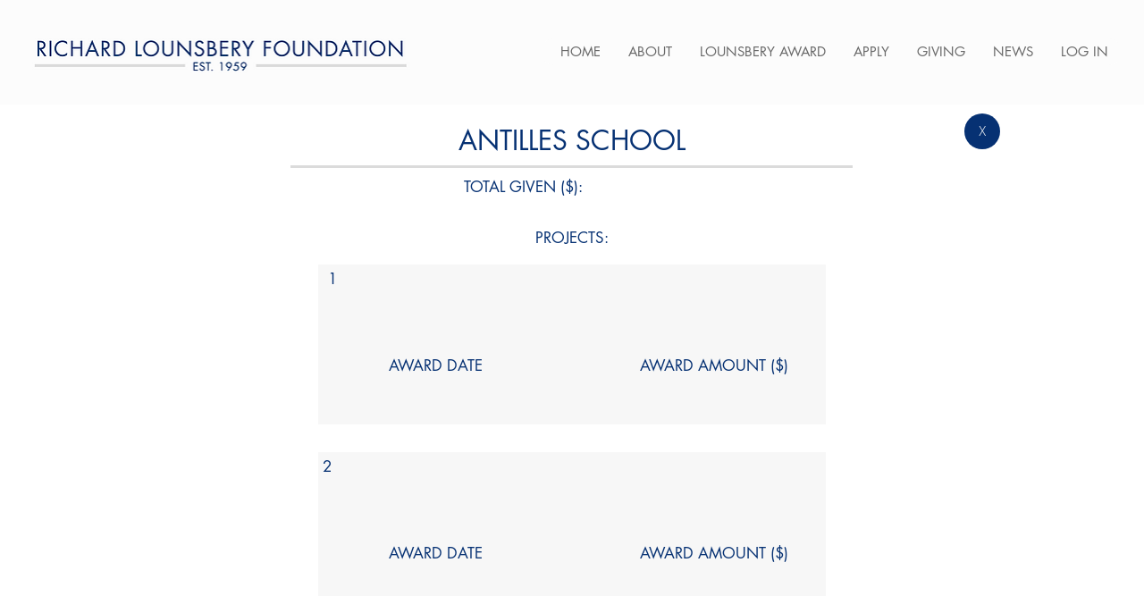

--- FILE ---
content_type: text/html; charset=UTF-8
request_url: https://www.rlounsbery.org/grants-database/antilles-school
body_size: 133209
content:
<!DOCTYPE html>
<html lang="en">
<head>
  
  <!-- SEO Tags -->
  <title>ANTILLES SCHOOL</title>
  <link rel="canonical" href="https://www.rlounsbery.org/grants-database/antilles-school"/>
  <meta property="og:title" content="ANTILLES SCHOOL"/>
  <meta property="og:url" content="https://www.rlounsbery.org/grants-database/antilles-school"/>
  <meta property="og:site_name" content="Lounsbery Foundation"/>
  <meta property="og:type" content="website"/>
  <script type="application/ld+json">{}</script>
  <script type="application/ld+json">{}</script>
  <link rel="alternate" href="https://www.rlounsbery.org/grants-database/antilles-school" hreflang="x-default"/>
  <link rel="alternate" href="https://www.rlounsbery.org/grants-database/antilles-school" hreflang="en-us"/>
  <meta name="twitter:card" content="summary_large_image"/>
  <meta name="twitter:title" content="ANTILLES SCHOOL"/>

  
  <meta charset='utf-8'>
  <meta name="viewport" content="width=device-width, initial-scale=1" id="wixDesktopViewport" />
  <meta http-equiv="X-UA-Compatible" content="IE=edge">
  <meta name="generator" content="Wix.com Website Builder"/>

  <link rel="icon" sizes="192x192" href="https://static.wixstatic.com/media/be9f49_f70feb3cd6ff4ccd8117b89dbda5c4c3%7Emv2.png/v1/fill/w_192%2Ch_192%2Clg_1%2Cusm_0.66_1.00_0.01/be9f49_f70feb3cd6ff4ccd8117b89dbda5c4c3%7Emv2.png" type="image/png"/>
  <link rel="shortcut icon" href="https://static.wixstatic.com/media/be9f49_f70feb3cd6ff4ccd8117b89dbda5c4c3%7Emv2.png/v1/fill/w_192%2Ch_192%2Clg_1%2Cusm_0.66_1.00_0.01/be9f49_f70feb3cd6ff4ccd8117b89dbda5c4c3%7Emv2.png" type="image/png"/>
  <link rel="apple-touch-icon" href="https://static.wixstatic.com/media/be9f49_f70feb3cd6ff4ccd8117b89dbda5c4c3%7Emv2.png/v1/fill/w_180%2Ch_180%2Clg_1%2Cusm_0.66_1.00_0.01/be9f49_f70feb3cd6ff4ccd8117b89dbda5c4c3%7Emv2.png" type="image/png"/>

  <!-- Safari Pinned Tab Icon -->
  <!-- <link rel="mask-icon" href="https://static.wixstatic.com/media/be9f49_f70feb3cd6ff4ccd8117b89dbda5c4c3%7Emv2.png/v1/fill/w_192%2Ch_192%2Clg_1%2Cusm_0.66_1.00_0.01/be9f49_f70feb3cd6ff4ccd8117b89dbda5c4c3%7Emv2.png"> -->

  <!-- Original trials -->
  


  <!-- Segmenter Polyfill -->
  <script>
    if (!window.Intl || !window.Intl.Segmenter) {
      (function() {
        var script = document.createElement('script');
        script.src = 'https://static.parastorage.com/unpkg/@formatjs/intl-segmenter@11.7.10/polyfill.iife.js';
        document.head.appendChild(script);
      })();
    }
  </script>

  <!-- Legacy Polyfills -->
  <script nomodule="" src="https://static.parastorage.com/unpkg/core-js-bundle@3.2.1/minified.js"></script>
  <script nomodule="" src="https://static.parastorage.com/unpkg/focus-within-polyfill@5.0.9/dist/focus-within-polyfill.js"></script>

  <!-- Performance API Polyfills -->
  <script>
  (function () {
    var noop = function noop() {};
    if ("performance" in window === false) {
      window.performance = {};
    }
    window.performance.mark = performance.mark || noop;
    window.performance.measure = performance.measure || noop;
    if ("now" in window.performance === false) {
      var nowOffset = Date.now();
      if (performance.timing && performance.timing.navigationStart) {
        nowOffset = performance.timing.navigationStart;
      }
      window.performance.now = function now() {
        return Date.now() - nowOffset;
      };
    }
  })();
  </script>

  <!-- Globals Definitions -->
  <script>
    (function () {
      var now = Date.now()
      window.initialTimestamps = {
        initialTimestamp: now,
        initialRequestTimestamp: Math.round(performance.timeOrigin ? performance.timeOrigin : now - performance.now())
      }

      window.thunderboltTag = "libs-releases-GA-local"
      window.thunderboltVersion = "1.16780.0"
    })();
  </script>

  <!-- Essential Viewer Model -->
  <script type="application/json" id="wix-essential-viewer-model">{"fleetConfig":{"fleetName":"thunderbolt-seo-renderer","type":"GA","code":0},"mode":{"qa":false,"enableTestApi":false,"debug":false,"ssrIndicator":false,"ssrOnly":false,"siteAssetsFallback":"enable","versionIndicator":false},"componentsLibrariesTopology":[{"artifactId":"editor-elements","namespace":"wixui","url":"https:\/\/static.parastorage.com\/services\/editor-elements\/1.14853.0"},{"artifactId":"editor-elements","namespace":"dsgnsys","url":"https:\/\/static.parastorage.com\/services\/editor-elements\/1.14853.0"}],"siteFeaturesConfigs":{"sessionManager":{"isRunningInDifferentSiteContext":false}},"language":{"userLanguage":"en"},"siteAssets":{"clientTopology":{"mediaRootUrl":"https:\/\/static.wixstatic.com","staticMediaUrl":"https:\/\/static.wixstatic.com\/media","moduleRepoUrl":"https:\/\/static.parastorage.com\/unpkg","fileRepoUrl":"https:\/\/static.parastorage.com\/services","viewerAppsUrl":"https:\/\/viewer-apps.parastorage.com","viewerAssetsUrl":"https:\/\/viewer-assets.parastorage.com","siteAssetsUrl":"https:\/\/siteassets.parastorage.com","pageJsonServerUrls":["https:\/\/pages.parastorage.com","https:\/\/staticorigin.wixstatic.com","https:\/\/www.rlounsbery.org","https:\/\/fallback.wix.com\/wix-html-editor-pages-webapp\/page"],"pathOfTBModulesInFileRepoForFallback":"wix-thunderbolt\/dist\/"}},"siteFeatures":["accessibility","appMonitoring","assetsLoader","businessLogger","captcha","clickHandlerRegistrar","commonConfig","componentsLoader","componentsRegistry","consentPolicy","cookiesManager","cyclicTabbing","domSelectors","dynamicPages","environmentWixCodeSdk","environment","lightbox","locationWixCodeSdk","mpaNavigation","multilingual","navigationManager","navigationPhases","ooi","pages","panorama","renderer","reporter","routerFetch","router","scrollRestoration","seoWixCodeSdk","seo","sessionManager","siteMembersWixCodeSdk","siteMembers","siteScrollBlocker","siteWixCodeSdk","speculationRules","ssrCache","stores","structureApi","thunderboltInitializer","tpaCommons","tpaWorkerFeature","translations","usedPlatformApis","warmupData","windowMessageRegistrar","windowWixCodeSdk","wixCustomElementComponent","wixEmbedsApi","componentsReact","platform"],"site":{"externalBaseUrl":"https:\/\/www.rlounsbery.org","isSEO":true},"media":{"staticMediaUrl":"https:\/\/static.wixstatic.com\/media","mediaRootUrl":"https:\/\/static.wixstatic.com\/","staticVideoUrl":"https:\/\/video.wixstatic.com\/"},"requestUrl":"https:\/\/www.rlounsbery.org\/grants-database\/antilles-school","rollout":{"siteAssetsVersionsRollout":false,"isDACRollout":0,"isTBRollout":false},"commonConfig":{"brand":"wix","host":"VIEWER","bsi":"","consentPolicy":{},"consentPolicyHeader":{},"siteRevision":"1752","renderingFlow":"NONE","language":"en","locale":"en-us"},"interactionSampleRatio":0.01,"dynamicModelUrl":"https:\/\/www.rlounsbery.org\/_api\/v2\/dynamicmodel","accessTokensUrl":"https:\/\/www.rlounsbery.org\/_api\/v1\/access-tokens","isExcludedFromSecurityExperiments":false,"experiments":{"specs.thunderbolt.hardenFetchAndXHR":true,"specs.thunderbolt.securityExperiments":true}}</script>
  <script>window.viewerModel = JSON.parse(document.getElementById('wix-essential-viewer-model').textContent)</script>

  <script>
    window.commonConfig = viewerModel.commonConfig
  </script>

  
  <!-- BEGIN handleAccessTokens bundle -->

  <script data-url="https://static.parastorage.com/services/wix-thunderbolt/dist/handleAccessTokens.inline.4f2f9a53.bundle.min.js">(()=>{"use strict";function e(e){let{context:o,property:r,value:n,enumerable:i=!0}=e,c=e.get,l=e.set;if(!r||void 0===n&&!c&&!l)return new Error("property and value are required");let a=o||globalThis,s=a?.[r],u={};if(void 0!==n)u.value=n;else{if(c){let e=t(c);e&&(u.get=e)}if(l){let e=t(l);e&&(u.set=e)}}let p={...u,enumerable:i||!1,configurable:!1};void 0!==n&&(p.writable=!1);try{Object.defineProperty(a,r,p)}catch(e){return e instanceof TypeError?s:e}return s}function t(e,t){return"function"==typeof e?e:!0===e?.async&&"function"==typeof e.func?t?async function(t){return e.func(t)}:async function(){return e.func()}:"function"==typeof e?.func?e.func:void 0}try{e({property:"strictDefine",value:e})}catch{}try{e({property:"defineStrictObject",value:r})}catch{}try{e({property:"defineStrictMethod",value:n})}catch{}var o=["toString","toLocaleString","valueOf","constructor","prototype"];function r(t){let{context:n,property:c,propertiesToExclude:l=[],skipPrototype:a=!1,hardenPrototypePropertiesToExclude:s=[]}=t;if(!c)return new Error("property is required");let u=(n||globalThis)[c],p={},f=i(n,c);u&&("object"==typeof u||"function"==typeof u)&&Reflect.ownKeys(u).forEach(t=>{if(!l.includes(t)&&!o.includes(t)){let o=i(u,t);if(o&&(o.writable||o.configurable)){let{value:r,get:n,set:i,enumerable:c=!1}=o,l={};void 0!==r?l.value=r:n?l.get=n:i&&(l.set=i);try{let o=e({context:u,property:t,...l,enumerable:c});p[t]=o}catch(e){if(!(e instanceof TypeError))throw e;try{p[t]=o.value||o.get||o.set}catch{}}}}});let d={originalObject:u,originalProperties:p};if(!a&&void 0!==u?.prototype){let e=r({context:u,property:"prototype",propertiesToExclude:s,skipPrototype:!0});e instanceof Error||(d.originalPrototype=e?.originalObject,d.originalPrototypeProperties=e?.originalProperties)}return e({context:n,property:c,value:u,enumerable:f?.enumerable}),d}function n(t,o){let r=(o||globalThis)[t],n=i(o||globalThis,t);return r&&n&&(n.writable||n.configurable)?(Object.freeze(r),e({context:globalThis,property:t,value:r})):r}function i(e,t){if(e&&t)try{return Reflect.getOwnPropertyDescriptor(e,t)}catch{return}}function c(e){if("string"!=typeof e)return e;try{return decodeURIComponent(e).toLowerCase().trim()}catch{return e.toLowerCase().trim()}}function l(e,t){let o="";if("string"==typeof e)o=e.split("=")[0]?.trim()||"";else{if(!e||"string"!=typeof e.name)return!1;o=e.name}return t.has(c(o)||"")}function a(e,t){let o;return o="string"==typeof e?e.split(";").map(e=>e.trim()).filter(e=>e.length>0):e||[],o.filter(e=>!l(e,t))}var s=null;function u(){return null===s&&(s=typeof Document>"u"?void 0:Object.getOwnPropertyDescriptor(Document.prototype,"cookie")),s}function p(t,o){if(!globalThis?.cookieStore)return;let r=globalThis.cookieStore.get.bind(globalThis.cookieStore),n=globalThis.cookieStore.getAll.bind(globalThis.cookieStore),i=globalThis.cookieStore.set.bind(globalThis.cookieStore),c=globalThis.cookieStore.delete.bind(globalThis.cookieStore);return e({context:globalThis.CookieStore.prototype,property:"get",value:async function(e){return l(("string"==typeof e?e:e.name)||"",t)?null:r.call(this,e)},enumerable:!0}),e({context:globalThis.CookieStore.prototype,property:"getAll",value:async function(){return a(await n.apply(this,Array.from(arguments)),t)},enumerable:!0}),e({context:globalThis.CookieStore.prototype,property:"set",value:async function(){let e=Array.from(arguments);if(!l(1===e.length?e[0].name:e[0],t))return i.apply(this,e);o&&console.warn(o)},enumerable:!0}),e({context:globalThis.CookieStore.prototype,property:"delete",value:async function(){let e=Array.from(arguments);if(!l(1===e.length?e[0].name:e[0],t))return c.apply(this,e)},enumerable:!0}),e({context:globalThis.cookieStore,property:"prototype",value:globalThis.CookieStore.prototype,enumerable:!1}),e({context:globalThis,property:"cookieStore",value:globalThis.cookieStore,enumerable:!0}),{get:r,getAll:n,set:i,delete:c}}var f=["TextEncoder","TextDecoder","XMLHttpRequestEventTarget","EventTarget","URL","JSON","Reflect","Object","Array","Map","Set","WeakMap","WeakSet","Promise","Symbol","Error"],d=["addEventListener","removeEventListener","dispatchEvent","encodeURI","encodeURIComponent","decodeURI","decodeURIComponent"];const y=(e,t)=>{try{const o=t?t.get.call(document):document.cookie;return o.split(";").map(e=>e.trim()).filter(t=>t?.startsWith(e))[0]?.split("=")[1]}catch(e){return""}},g=(e="",t="",o="/")=>`${e}=; ${t?`domain=${t};`:""} max-age=0; path=${o}; expires=Thu, 01 Jan 1970 00:00:01 GMT`;function m(){(function(){if("undefined"!=typeof window){const e=performance.getEntriesByType("navigation")[0];return"back_forward"===(e?.type||"")}return!1})()&&function(){const{counter:e}=function(){const e=b("getItem");if(e){const[t,o]=e.split("-"),r=o?parseInt(o,10):0;if(r>=3){const e=t?Number(t):0;if(Date.now()-e>6e4)return{counter:0}}return{counter:r}}return{counter:0}}();e<3?(!function(e=1){b("setItem",`${Date.now()}-${e}`)}(e+1),window.location.reload()):console.error("ATS: Max reload attempts reached")}()}function b(e,t){try{return sessionStorage[e]("reload",t||"")}catch(e){console.error("ATS: Error calling sessionStorage:",e)}}const h="client-session-bind",v="sec-fetch-unsupported",{experiments:w}=window.viewerModel,T=[h,"client-binding",v,"svSession","smSession","server-session-bind","wixSession2","wixSession3"].map(e=>e.toLowerCase()),{cookie:S}=function(t,o){let r=new Set(t);return e({context:document,property:"cookie",set:{func:e=>function(e,t,o,r){let n=u(),i=c(t.split(";")[0]||"")||"";[...o].every(e=>!i.startsWith(e.toLowerCase()))&&n?.set?n.set.call(e,t):r&&console.warn(r)}(document,e,r,o)},get:{func:()=>function(e,t){let o=u();if(!o?.get)throw new Error("Cookie descriptor or getter not available");return a(o.get.call(e),t).join("; ")}(document,r)},enumerable:!0}),{cookieStore:p(r,o),cookie:u()}}(T),k="tbReady",x="security_overrideGlobals",{experiments:E,siteFeaturesConfigs:C,accessTokensUrl:P}=window.viewerModel,R=P,M={},O=(()=>{const e=y(h,S);if(w["specs.thunderbolt.browserCacheReload"]){y(v,S)||e?b("removeItem"):m()}return(()=>{const e=g(h),t=g(h,location.hostname);S.set.call(document,e),S.set.call(document,t)})(),e})();O&&(M["client-binding"]=O);const D=fetch;addEventListener(k,function e(t){const{logger:o}=t.detail;try{window.tb.init({fetch:D,fetchHeaders:M})}catch(e){const t=new Error("TB003");o.meter(`${x}_${t.message}`,{paramsOverrides:{errorType:x,eventString:t.message}}),window?.viewerModel?.mode.debug&&console.error(e)}finally{removeEventListener(k,e)}}),E["specs.thunderbolt.hardenFetchAndXHR"]||(window.fetchDynamicModel=()=>C.sessionManager.isRunningInDifferentSiteContext?Promise.resolve({}):fetch(R,{credentials:"same-origin",headers:M}).then(function(e){if(!e.ok)throw new Error(`[${e.status}]${e.statusText}`);return e.json()}),window.dynamicModelPromise=window.fetchDynamicModel())})();
//# sourceMappingURL=https://static.parastorage.com/services/wix-thunderbolt/dist/handleAccessTokens.inline.4f2f9a53.bundle.min.js.map</script>

<!-- END handleAccessTokens bundle -->

<!-- BEGIN overrideGlobals bundle -->

<script data-url="https://static.parastorage.com/services/wix-thunderbolt/dist/overrideGlobals.inline.ec13bfcf.bundle.min.js">(()=>{"use strict";function e(e){let{context:r,property:o,value:n,enumerable:i=!0}=e,c=e.get,a=e.set;if(!o||void 0===n&&!c&&!a)return new Error("property and value are required");let l=r||globalThis,u=l?.[o],s={};if(void 0!==n)s.value=n;else{if(c){let e=t(c);e&&(s.get=e)}if(a){let e=t(a);e&&(s.set=e)}}let p={...s,enumerable:i||!1,configurable:!1};void 0!==n&&(p.writable=!1);try{Object.defineProperty(l,o,p)}catch(e){return e instanceof TypeError?u:e}return u}function t(e,t){return"function"==typeof e?e:!0===e?.async&&"function"==typeof e.func?t?async function(t){return e.func(t)}:async function(){return e.func()}:"function"==typeof e?.func?e.func:void 0}try{e({property:"strictDefine",value:e})}catch{}try{e({property:"defineStrictObject",value:o})}catch{}try{e({property:"defineStrictMethod",value:n})}catch{}var r=["toString","toLocaleString","valueOf","constructor","prototype"];function o(t){let{context:n,property:c,propertiesToExclude:a=[],skipPrototype:l=!1,hardenPrototypePropertiesToExclude:u=[]}=t;if(!c)return new Error("property is required");let s=(n||globalThis)[c],p={},f=i(n,c);s&&("object"==typeof s||"function"==typeof s)&&Reflect.ownKeys(s).forEach(t=>{if(!a.includes(t)&&!r.includes(t)){let r=i(s,t);if(r&&(r.writable||r.configurable)){let{value:o,get:n,set:i,enumerable:c=!1}=r,a={};void 0!==o?a.value=o:n?a.get=n:i&&(a.set=i);try{let r=e({context:s,property:t,...a,enumerable:c});p[t]=r}catch(e){if(!(e instanceof TypeError))throw e;try{p[t]=r.value||r.get||r.set}catch{}}}}});let d={originalObject:s,originalProperties:p};if(!l&&void 0!==s?.prototype){let e=o({context:s,property:"prototype",propertiesToExclude:u,skipPrototype:!0});e instanceof Error||(d.originalPrototype=e?.originalObject,d.originalPrototypeProperties=e?.originalProperties)}return e({context:n,property:c,value:s,enumerable:f?.enumerable}),d}function n(t,r){let o=(r||globalThis)[t],n=i(r||globalThis,t);return o&&n&&(n.writable||n.configurable)?(Object.freeze(o),e({context:globalThis,property:t,value:o})):o}function i(e,t){if(e&&t)try{return Reflect.getOwnPropertyDescriptor(e,t)}catch{return}}function c(e){if("string"!=typeof e)return e;try{return decodeURIComponent(e).toLowerCase().trim()}catch{return e.toLowerCase().trim()}}function a(e,t){return e instanceof Headers?e.forEach((r,o)=>{l(o,t)||e.delete(o)}):Object.keys(e).forEach(r=>{l(r,t)||delete e[r]}),e}function l(e,t){return!t.has(c(e)||"")}function u(e,t){let r=!0,o=function(e){let t,r;if(globalThis.Request&&e instanceof Request)t=e.url;else{if("function"!=typeof e?.toString)throw new Error("Unsupported type for url");t=e.toString()}try{return new URL(t).pathname}catch{return r=t.replace(/#.+/gi,"").split("?").shift(),r.startsWith("/")?r:`/${r}`}}(e),n=c(o);return n&&t.some(e=>n.includes(e))&&(r=!1),r}function s(t,r,o){let n=fetch,i=XMLHttpRequest,c=new Set(r);function s(){let e=new i,r=e.open,n=e.setRequestHeader;return e.open=function(){let n=Array.from(arguments),i=n[1];if(n.length<2||u(i,t))return r.apply(e,n);throw new Error(o||`Request not allowed for path ${i}`)},e.setRequestHeader=function(t,r){l(decodeURIComponent(t),c)&&n.call(e,t,r)},e}return e({property:"fetch",value:function(){let e=function(e,t){return globalThis.Request&&e[0]instanceof Request&&e[0]?.headers?a(e[0].headers,t):e[1]?.headers&&a(e[1].headers,t),e}(arguments,c);return u(arguments[0],t)?n.apply(globalThis,Array.from(e)):new Promise((e,t)=>{t(new Error(o||`Request not allowed for path ${arguments[0]}`))})},enumerable:!0}),e({property:"XMLHttpRequest",value:s,enumerable:!0}),Object.keys(i).forEach(e=>{s[e]=i[e]}),{fetch:n,XMLHttpRequest:i}}var p=["TextEncoder","TextDecoder","XMLHttpRequestEventTarget","EventTarget","URL","JSON","Reflect","Object","Array","Map","Set","WeakMap","WeakSet","Promise","Symbol","Error"],f=["addEventListener","removeEventListener","dispatchEvent","encodeURI","encodeURIComponent","decodeURI","decodeURIComponent"];const d=function(){let t=globalThis.open,r=document.open;function o(e,r,o){let n="string"!=typeof e,i=t.call(window,e,r,o);return n||e&&function(e){return e.startsWith("//")&&/(?:[a-z0-9](?:[a-z0-9-]{0,61}[a-z0-9])?\.)+[a-z0-9][a-z0-9-]{0,61}[a-z0-9]/g.test(`${location.protocol}:${e}`)&&(e=`${location.protocol}${e}`),!e.startsWith("http")||new URL(e).hostname===location.hostname}(e)?{}:i}return e({property:"open",value:o,context:globalThis,enumerable:!0}),e({property:"open",value:function(e,t,n){return e?o(e,t,n):r.call(document,e||"",t||"",n||"")},context:document,enumerable:!0}),{open:t,documentOpen:r}},y=function(){let t=document.createElement,r=Element.prototype.setAttribute,o=Element.prototype.setAttributeNS;return e({property:"createElement",context:document,value:function(n,i){let a=t.call(document,n,i);if("iframe"===c(n)){e({property:"srcdoc",context:a,get:()=>"",set:()=>{console.warn("`srcdoc` is not allowed in iframe elements.")}});let t=function(e,t){"srcdoc"!==e.toLowerCase()?r.call(a,e,t):console.warn("`srcdoc` attribute is not allowed to be set.")},n=function(e,t,r){"srcdoc"!==t.toLowerCase()?o.call(a,e,t,r):console.warn("`srcdoc` attribute is not allowed to be set.")};a.setAttribute=t,a.setAttributeNS=n}return a},enumerable:!0}),{createElement:t,setAttribute:r,setAttributeNS:o}},m=["client-binding"],b=["/_api/v1/access-tokens","/_api/v2/dynamicmodel","/_api/one-app-session-web/v3/businesses"],h=function(){let t=setTimeout,r=setInterval;return o("setTimeout",0,globalThis),o("setInterval",0,globalThis),{setTimeout:t,setInterval:r};function o(t,r,o){let n=o||globalThis,i=n[t];if(!i||"function"!=typeof i)throw new Error(`Function ${t} not found or is not a function`);e({property:t,value:function(){let e=Array.from(arguments);if("string"!=typeof e[r])return i.apply(n,e);console.warn(`Calling ${t} with a String Argument at index ${r} is not allowed`)},context:o,enumerable:!0})}},v=function(){if(navigator&&"serviceWorker"in navigator){let t=navigator.serviceWorker.register;return e({context:navigator.serviceWorker,property:"register",value:function(){console.log("Service worker registration is not allowed")},enumerable:!0}),{register:t}}return{}};performance.mark("overrideGlobals started");const{isExcludedFromSecurityExperiments:g,experiments:w}=window.viewerModel,E=!g&&w["specs.thunderbolt.securityExperiments"];try{d(),E&&y(),w["specs.thunderbolt.hardenFetchAndXHR"]&&E&&s(b,m),v(),(e=>{let t=[],r=[];r=r.concat(["TextEncoder","TextDecoder"]),e&&(r=r.concat(["XMLHttpRequestEventTarget","EventTarget"])),r=r.concat(["URL","JSON"]),e&&(t=t.concat(["addEventListener","removeEventListener"])),t=t.concat(["encodeURI","encodeURIComponent","decodeURI","decodeURIComponent"]),r=r.concat(["String","Number"]),e&&r.push("Object"),r=r.concat(["Reflect"]),t.forEach(e=>{n(e),["addEventListener","removeEventListener"].includes(e)&&n(e,document)}),r.forEach(e=>{o({property:e})})})(E),E&&h()}catch(e){window?.viewerModel?.mode.debug&&console.error(e);const t=new Error("TB006");window.fedops?.reportError(t,"security_overrideGlobals"),window.Sentry?window.Sentry.captureException(t):globalThis.defineStrictProperty("sentryBuffer",[t],window,!1)}performance.mark("overrideGlobals ended")})();
//# sourceMappingURL=https://static.parastorage.com/services/wix-thunderbolt/dist/overrideGlobals.inline.ec13bfcf.bundle.min.js.map</script>

<!-- END overrideGlobals bundle -->


  
  <script>
    window.commonConfig = viewerModel.commonConfig

	
  </script>

  <!-- Initial CSS -->
  <style data-url="https://static.parastorage.com/services/wix-thunderbolt/dist/main.347af09f.min.css">@keyframes slide-horizontal-new{0%{transform:translateX(100%)}}@keyframes slide-horizontal-old{80%{opacity:1}to{opacity:0;transform:translateX(-100%)}}@keyframes slide-vertical-new{0%{transform:translateY(-100%)}}@keyframes slide-vertical-old{80%{opacity:1}to{opacity:0;transform:translateY(100%)}}@keyframes out-in-new{0%{opacity:0}}@keyframes out-in-old{to{opacity:0}}:root:active-view-transition{view-transition-name:none}::view-transition{pointer-events:none}:root:active-view-transition::view-transition-new(page-group),:root:active-view-transition::view-transition-old(page-group){animation-duration:.6s;cursor:wait;pointer-events:all}:root:active-view-transition-type(SlideHorizontal)::view-transition-old(page-group){animation:slide-horizontal-old .6s cubic-bezier(.83,0,.17,1) forwards;mix-blend-mode:normal}:root:active-view-transition-type(SlideHorizontal)::view-transition-new(page-group){animation:slide-horizontal-new .6s cubic-bezier(.83,0,.17,1) backwards;mix-blend-mode:normal}:root:active-view-transition-type(SlideVertical)::view-transition-old(page-group){animation:slide-vertical-old .6s cubic-bezier(.83,0,.17,1) forwards;mix-blend-mode:normal}:root:active-view-transition-type(SlideVertical)::view-transition-new(page-group){animation:slide-vertical-new .6s cubic-bezier(.83,0,.17,1) backwards;mix-blend-mode:normal}:root:active-view-transition-type(OutIn)::view-transition-old(page-group){animation:out-in-old .35s cubic-bezier(.22,1,.36,1) forwards}:root:active-view-transition-type(OutIn)::view-transition-new(page-group){animation:out-in-new .35s cubic-bezier(.64,0,.78,0) .35s backwards}@media(prefers-reduced-motion:reduce){::view-transition-group(*),::view-transition-new(*),::view-transition-old(*){animation:none!important}}body,html{background:transparent;border:0;margin:0;outline:0;padding:0;vertical-align:baseline}body{--scrollbar-width:0px;font-family:Arial,Helvetica,sans-serif;font-size:10px}body,html{height:100%}body{overflow-x:auto;overflow-y:scroll}body:not(.responsive) #site-root{min-width:var(--site-width);width:100%}body:not([data-js-loaded]) [data-hide-prejs]{visibility:hidden}interact-element{display:contents}#SITE_CONTAINER{position:relative}:root{--one-unit:1vw;--section-max-width:9999px;--spx-stopper-max:9999px;--spx-stopper-min:0px;--browser-zoom:1}@supports(-webkit-appearance:none) and (stroke-color:transparent){:root{--safari-sticky-fix:opacity;--experimental-safari-sticky-fix:translateZ(0)}}@supports(container-type:inline-size){:root{--one-unit:1cqw}}[id^=oldHoverBox-]{mix-blend-mode:plus-lighter;transition:opacity .5s ease,visibility .5s ease}[data-mesh-id$=inlineContent-gridContainer]:has(>[id^=oldHoverBox-]){isolation:isolate}</style>
<style data-url="https://static.parastorage.com/services/wix-thunderbolt/dist/main.renderer.9cb0985f.min.css">a,abbr,acronym,address,applet,b,big,blockquote,button,caption,center,cite,code,dd,del,dfn,div,dl,dt,em,fieldset,font,footer,form,h1,h2,h3,h4,h5,h6,header,i,iframe,img,ins,kbd,label,legend,li,nav,object,ol,p,pre,q,s,samp,section,small,span,strike,strong,sub,sup,table,tbody,td,tfoot,th,thead,title,tr,tt,u,ul,var{background:transparent;border:0;margin:0;outline:0;padding:0;vertical-align:baseline}input,select,textarea{box-sizing:border-box;font-family:Helvetica,Arial,sans-serif}ol,ul{list-style:none}blockquote,q{quotes:none}ins{text-decoration:none}del{text-decoration:line-through}table{border-collapse:collapse;border-spacing:0}a{cursor:pointer;text-decoration:none}.testStyles{overflow-y:hidden}.reset-button{-webkit-appearance:none;background:none;border:0;color:inherit;font:inherit;line-height:normal;outline:0;overflow:visible;padding:0;-webkit-user-select:none;-moz-user-select:none;-ms-user-select:none}:focus{outline:none}body.device-mobile-optimized:not(.disable-site-overflow){overflow-x:hidden;overflow-y:scroll}body.device-mobile-optimized:not(.responsive) #SITE_CONTAINER{margin-left:auto;margin-right:auto;overflow-x:visible;position:relative;width:320px}body.device-mobile-optimized:not(.responsive):not(.blockSiteScrolling) #SITE_CONTAINER{margin-top:0}body.device-mobile-optimized>*{max-width:100%!important}body.device-mobile-optimized #site-root{overflow-x:hidden;overflow-y:hidden}@supports(overflow:clip){body.device-mobile-optimized #site-root{overflow-x:clip;overflow-y:clip}}body.device-mobile-non-optimized #SITE_CONTAINER #site-root{overflow-x:clip;overflow-y:clip}body.device-mobile-non-optimized.fullScreenMode{background-color:#5f6360}body.device-mobile-non-optimized.fullScreenMode #MOBILE_ACTIONS_MENU,body.device-mobile-non-optimized.fullScreenMode #SITE_BACKGROUND,body.device-mobile-non-optimized.fullScreenMode #site-root,body.fullScreenMode #WIX_ADS{visibility:hidden}body.fullScreenMode{overflow-x:hidden!important;overflow-y:hidden!important}body.fullScreenMode.device-mobile-optimized #TINY_MENU{opacity:0;pointer-events:none}body.fullScreenMode-scrollable.device-mobile-optimized{overflow-x:hidden!important;overflow-y:auto!important}body.fullScreenMode-scrollable.device-mobile-optimized #masterPage,body.fullScreenMode-scrollable.device-mobile-optimized #site-root{overflow-x:hidden!important;overflow-y:hidden!important}body.fullScreenMode-scrollable.device-mobile-optimized #SITE_BACKGROUND,body.fullScreenMode-scrollable.device-mobile-optimized #masterPage{height:auto!important}body.fullScreenMode-scrollable.device-mobile-optimized #masterPage.mesh-layout{height:0!important}body.blockSiteScrolling,body.siteScrollingBlocked{position:fixed;width:100%}body.blockSiteScrolling #SITE_CONTAINER{margin-top:calc(var(--blocked-site-scroll-margin-top)*-1)}#site-root{margin:0 auto;min-height:100%;position:relative;top:var(--wix-ads-height)}#site-root img:not([src]){visibility:hidden}#site-root svg img:not([src]){visibility:visible}.auto-generated-link{color:inherit}#SCROLL_TO_BOTTOM,#SCROLL_TO_TOP{height:0}.has-click-trigger{cursor:pointer}.fullScreenOverlay{bottom:0;display:flex;justify-content:center;left:0;overflow-y:hidden;position:fixed;right:0;top:-60px;z-index:1005}.fullScreenOverlay>.fullScreenOverlayContent{bottom:0;left:0;margin:0 auto;overflow:hidden;position:absolute;right:0;top:60px;transform:translateZ(0)}[data-mesh-id$=centeredContent],[data-mesh-id$=form],[data-mesh-id$=inlineContent]{pointer-events:none;position:relative}[data-mesh-id$=-gridWrapper],[data-mesh-id$=-rotated-wrapper]{pointer-events:none}[data-mesh-id$=-gridContainer]>*,[data-mesh-id$=-rotated-wrapper]>*,[data-mesh-id$=inlineContent]>:not([data-mesh-id$=-gridContainer]){pointer-events:auto}.device-mobile-optimized #masterPage.mesh-layout #SOSP_CONTAINER_CUSTOM_ID{grid-area:2/1/3/2;-ms-grid-row:2;position:relative}#masterPage.mesh-layout{-ms-grid-rows:max-content max-content min-content max-content;-ms-grid-columns:100%;align-items:start;display:-ms-grid;display:grid;grid-template-columns:100%;grid-template-rows:max-content max-content min-content max-content;justify-content:stretch}#masterPage.mesh-layout #PAGES_CONTAINER,#masterPage.mesh-layout #SITE_FOOTER-placeholder,#masterPage.mesh-layout #SITE_FOOTER_WRAPPER,#masterPage.mesh-layout #SITE_HEADER-placeholder,#masterPage.mesh-layout #SITE_HEADER_WRAPPER,#masterPage.mesh-layout #SOSP_CONTAINER_CUSTOM_ID[data-state~=mobileView],#masterPage.mesh-layout #soapAfterPagesContainer,#masterPage.mesh-layout #soapBeforePagesContainer{-ms-grid-row-align:start;-ms-grid-column-align:start;-ms-grid-column:1}#masterPage.mesh-layout #SITE_HEADER-placeholder,#masterPage.mesh-layout #SITE_HEADER_WRAPPER{grid-area:1/1/2/2;-ms-grid-row:1}#masterPage.mesh-layout #PAGES_CONTAINER,#masterPage.mesh-layout #soapAfterPagesContainer,#masterPage.mesh-layout #soapBeforePagesContainer{grid-area:3/1/4/2;-ms-grid-row:3}#masterPage.mesh-layout #soapAfterPagesContainer,#masterPage.mesh-layout #soapBeforePagesContainer{width:100%}#masterPage.mesh-layout #PAGES_CONTAINER{align-self:stretch}#masterPage.mesh-layout main#PAGES_CONTAINER{display:block}#masterPage.mesh-layout #SITE_FOOTER-placeholder,#masterPage.mesh-layout #SITE_FOOTER_WRAPPER{grid-area:4/1/5/2;-ms-grid-row:4}#masterPage.mesh-layout #SITE_PAGES,#masterPage.mesh-layout [data-mesh-id=PAGES_CONTAINERcenteredContent],#masterPage.mesh-layout [data-mesh-id=PAGES_CONTAINERinlineContent]{height:100%}#masterPage.mesh-layout.desktop>*{width:100%}#masterPage.mesh-layout #PAGES_CONTAINER,#masterPage.mesh-layout #SITE_FOOTER,#masterPage.mesh-layout #SITE_FOOTER_WRAPPER,#masterPage.mesh-layout #SITE_HEADER,#masterPage.mesh-layout #SITE_HEADER_WRAPPER,#masterPage.mesh-layout #SITE_PAGES,#masterPage.mesh-layout #masterPageinlineContent{position:relative}#masterPage.mesh-layout #SITE_HEADER{grid-area:1/1/2/2}#masterPage.mesh-layout #SITE_FOOTER{grid-area:4/1/5/2}#masterPage.mesh-layout.overflow-x-clip #SITE_FOOTER,#masterPage.mesh-layout.overflow-x-clip #SITE_HEADER{overflow-x:clip}[data-z-counter]{z-index:0}[data-z-counter="0"]{z-index:auto}.wixSiteProperties{-webkit-font-smoothing:antialiased;-moz-osx-font-smoothing:grayscale}:root{--wst-button-color-fill-primary:rgb(var(--color_48));--wst-button-color-border-primary:rgb(var(--color_49));--wst-button-color-text-primary:rgb(var(--color_50));--wst-button-color-fill-primary-hover:rgb(var(--color_51));--wst-button-color-border-primary-hover:rgb(var(--color_52));--wst-button-color-text-primary-hover:rgb(var(--color_53));--wst-button-color-fill-primary-disabled:rgb(var(--color_54));--wst-button-color-border-primary-disabled:rgb(var(--color_55));--wst-button-color-text-primary-disabled:rgb(var(--color_56));--wst-button-color-fill-secondary:rgb(var(--color_57));--wst-button-color-border-secondary:rgb(var(--color_58));--wst-button-color-text-secondary:rgb(var(--color_59));--wst-button-color-fill-secondary-hover:rgb(var(--color_60));--wst-button-color-border-secondary-hover:rgb(var(--color_61));--wst-button-color-text-secondary-hover:rgb(var(--color_62));--wst-button-color-fill-secondary-disabled:rgb(var(--color_63));--wst-button-color-border-secondary-disabled:rgb(var(--color_64));--wst-button-color-text-secondary-disabled:rgb(var(--color_65));--wst-color-fill-base-1:rgb(var(--color_36));--wst-color-fill-base-2:rgb(var(--color_37));--wst-color-fill-base-shade-1:rgb(var(--color_38));--wst-color-fill-base-shade-2:rgb(var(--color_39));--wst-color-fill-base-shade-3:rgb(var(--color_40));--wst-color-fill-accent-1:rgb(var(--color_41));--wst-color-fill-accent-2:rgb(var(--color_42));--wst-color-fill-accent-3:rgb(var(--color_43));--wst-color-fill-accent-4:rgb(var(--color_44));--wst-color-fill-background-primary:rgb(var(--color_11));--wst-color-fill-background-secondary:rgb(var(--color_12));--wst-color-text-primary:rgb(var(--color_15));--wst-color-text-secondary:rgb(var(--color_14));--wst-color-action:rgb(var(--color_18));--wst-color-disabled:rgb(var(--color_39));--wst-color-title:rgb(var(--color_45));--wst-color-subtitle:rgb(var(--color_46));--wst-color-line:rgb(var(--color_47));--wst-font-style-h2:var(--font_2);--wst-font-style-h3:var(--font_3);--wst-font-style-h4:var(--font_4);--wst-font-style-h5:var(--font_5);--wst-font-style-h6:var(--font_6);--wst-font-style-body-large:var(--font_7);--wst-font-style-body-medium:var(--font_8);--wst-font-style-body-small:var(--font_9);--wst-font-style-body-x-small:var(--font_10);--wst-color-custom-1:rgb(var(--color_13));--wst-color-custom-2:rgb(var(--color_16));--wst-color-custom-3:rgb(var(--color_17));--wst-color-custom-4:rgb(var(--color_19));--wst-color-custom-5:rgb(var(--color_20));--wst-color-custom-6:rgb(var(--color_21));--wst-color-custom-7:rgb(var(--color_22));--wst-color-custom-8:rgb(var(--color_23));--wst-color-custom-9:rgb(var(--color_24));--wst-color-custom-10:rgb(var(--color_25));--wst-color-custom-11:rgb(var(--color_26));--wst-color-custom-12:rgb(var(--color_27));--wst-color-custom-13:rgb(var(--color_28));--wst-color-custom-14:rgb(var(--color_29));--wst-color-custom-15:rgb(var(--color_30));--wst-color-custom-16:rgb(var(--color_31));--wst-color-custom-17:rgb(var(--color_32));--wst-color-custom-18:rgb(var(--color_33));--wst-color-custom-19:rgb(var(--color_34));--wst-color-custom-20:rgb(var(--color_35))}.wix-presets-wrapper{display:contents}</style>

  <meta name="format-detection" content="telephone=no">
  <meta name="skype_toolbar" content="skype_toolbar_parser_compatible">
  
  

  

  

  <!-- head performance data start -->
  
  <!-- head performance data end -->
  

    


    
<style data-href="https://static.parastorage.com/services/editor-elements-library/dist/thunderbolt/rb_wixui.thunderbolt_bootstrap.a1b00b19.min.css">.cwL6XW{cursor:pointer}.sNF2R0{opacity:0}.hLoBV3{transition:opacity var(--transition-duration) cubic-bezier(.37,0,.63,1)}.Rdf41z,.hLoBV3{opacity:1}.ftlZWo{transition:opacity var(--transition-duration) cubic-bezier(.37,0,.63,1)}.ATGlOr,.ftlZWo{opacity:0}.KQSXD0{transition:opacity var(--transition-duration) cubic-bezier(.64,0,.78,0)}.KQSXD0,.pagQKE{opacity:1}._6zG5H{opacity:0;transition:opacity var(--transition-duration) cubic-bezier(.22,1,.36,1)}.BB49uC{transform:translateX(100%)}.j9xE1V{transition:transform var(--transition-duration) cubic-bezier(.87,0,.13,1)}.ICs7Rs,.j9xE1V{transform:translateX(0)}.DxijZJ{transition:transform var(--transition-duration) cubic-bezier(.87,0,.13,1)}.B5kjYq,.DxijZJ{transform:translateX(-100%)}.cJijIV{transition:transform var(--transition-duration) cubic-bezier(.87,0,.13,1)}.cJijIV,.hOxaWM{transform:translateX(0)}.T9p3fN{transform:translateX(100%);transition:transform var(--transition-duration) cubic-bezier(.87,0,.13,1)}.qDxYJm{transform:translateY(100%)}.aA9V0P{transition:transform var(--transition-duration) cubic-bezier(.87,0,.13,1)}.YPXPAS,.aA9V0P{transform:translateY(0)}.Xf2zsA{transition:transform var(--transition-duration) cubic-bezier(.87,0,.13,1)}.Xf2zsA,.y7Kt7s{transform:translateY(-100%)}.EeUgMu{transition:transform var(--transition-duration) cubic-bezier(.87,0,.13,1)}.EeUgMu,.fdHrtm{transform:translateY(0)}.WIFaG4{transform:translateY(100%);transition:transform var(--transition-duration) cubic-bezier(.87,0,.13,1)}body:not(.responsive) .JsJXaX{overflow-x:clip}:root:active-view-transition .JsJXaX{view-transition-name:page-group}.AnQkDU{display:grid;grid-template-columns:1fr;grid-template-rows:1fr;height:100%}.AnQkDU>div{align-self:stretch!important;grid-area:1/1/2/2;justify-self:stretch!important}.StylableButton2545352419__root{-archetype:box;border:none;box-sizing:border-box;cursor:pointer;display:block;height:100%;min-height:10px;min-width:10px;padding:0;touch-action:manipulation;width:100%}.StylableButton2545352419__root[disabled]{pointer-events:none}.StylableButton2545352419__root:not(:hover):not([disabled]).StylableButton2545352419--hasBackgroundColor{background-color:var(--corvid-background-color)!important}.StylableButton2545352419__root:hover:not([disabled]).StylableButton2545352419--hasHoverBackgroundColor{background-color:var(--corvid-hover-background-color)!important}.StylableButton2545352419__root:not(:hover)[disabled].StylableButton2545352419--hasDisabledBackgroundColor{background-color:var(--corvid-disabled-background-color)!important}.StylableButton2545352419__root:not(:hover):not([disabled]).StylableButton2545352419--hasBorderColor{border-color:var(--corvid-border-color)!important}.StylableButton2545352419__root:hover:not([disabled]).StylableButton2545352419--hasHoverBorderColor{border-color:var(--corvid-hover-border-color)!important}.StylableButton2545352419__root:not(:hover)[disabled].StylableButton2545352419--hasDisabledBorderColor{border-color:var(--corvid-disabled-border-color)!important}.StylableButton2545352419__root.StylableButton2545352419--hasBorderRadius{border-radius:var(--corvid-border-radius)!important}.StylableButton2545352419__root.StylableButton2545352419--hasBorderWidth{border-width:var(--corvid-border-width)!important}.StylableButton2545352419__root:not(:hover):not([disabled]).StylableButton2545352419--hasColor,.StylableButton2545352419__root:not(:hover):not([disabled]).StylableButton2545352419--hasColor .StylableButton2545352419__label{color:var(--corvid-color)!important}.StylableButton2545352419__root:hover:not([disabled]).StylableButton2545352419--hasHoverColor,.StylableButton2545352419__root:hover:not([disabled]).StylableButton2545352419--hasHoverColor .StylableButton2545352419__label{color:var(--corvid-hover-color)!important}.StylableButton2545352419__root:not(:hover)[disabled].StylableButton2545352419--hasDisabledColor,.StylableButton2545352419__root:not(:hover)[disabled].StylableButton2545352419--hasDisabledColor .StylableButton2545352419__label{color:var(--corvid-disabled-color)!important}.StylableButton2545352419__link{-archetype:box;box-sizing:border-box;color:#000;text-decoration:none}.StylableButton2545352419__container{align-items:center;display:flex;flex-basis:auto;flex-direction:row;flex-grow:1;height:100%;justify-content:center;overflow:hidden;transition:all .2s ease,visibility 0s;width:100%}.StylableButton2545352419__label{-archetype:text;-controller-part-type:LayoutChildDisplayDropdown,LayoutFlexChildSpacing(first);max-width:100%;min-width:1.8em;overflow:hidden;text-align:center;text-overflow:ellipsis;transition:inherit;white-space:nowrap}.StylableButton2545352419__root.StylableButton2545352419--isMaxContent .StylableButton2545352419__label{text-overflow:unset}.StylableButton2545352419__root.StylableButton2545352419--isWrapText .StylableButton2545352419__label{min-width:10px;overflow-wrap:break-word;white-space:break-spaces;word-break:break-word}.StylableButton2545352419__icon{-archetype:icon;-controller-part-type:LayoutChildDisplayDropdown,LayoutFlexChildSpacing(last);flex-shrink:0;height:50px;min-width:1px;transition:inherit}.StylableButton2545352419__icon.StylableButton2545352419--override{display:block!important}.StylableButton2545352419__icon svg,.StylableButton2545352419__icon>span{display:flex;height:inherit;width:inherit}.StylableButton2545352419__root:not(:hover):not([disalbed]).StylableButton2545352419--hasIconColor .StylableButton2545352419__icon svg{fill:var(--corvid-icon-color)!important;stroke:var(--corvid-icon-color)!important}.StylableButton2545352419__root:hover:not([disabled]).StylableButton2545352419--hasHoverIconColor .StylableButton2545352419__icon svg{fill:var(--corvid-hover-icon-color)!important;stroke:var(--corvid-hover-icon-color)!important}.StylableButton2545352419__root:not(:hover)[disabled].StylableButton2545352419--hasDisabledIconColor .StylableButton2545352419__icon svg{fill:var(--corvid-disabled-icon-color)!important;stroke:var(--corvid-disabled-icon-color)!important}.aeyn4z{bottom:0;left:0;position:absolute;right:0;top:0}.qQrFOK{cursor:pointer}.VDJedC{-webkit-tap-highlight-color:rgba(0,0,0,0);fill:var(--corvid-fill-color,var(--fill));fill-opacity:var(--fill-opacity);stroke:var(--corvid-stroke-color,var(--stroke));stroke-opacity:var(--stroke-opacity);stroke-width:var(--stroke-width);filter:var(--drop-shadow,none);opacity:var(--opacity);transform:var(--flip)}.VDJedC,.VDJedC svg{bottom:0;left:0;position:absolute;right:0;top:0}.VDJedC svg{height:var(--svg-calculated-height,100%);margin:auto;padding:var(--svg-calculated-padding,0);width:var(--svg-calculated-width,100%)}.VDJedC svg:not([data-type=ugc]){overflow:visible}.l4CAhn *{vector-effect:non-scaling-stroke}.Z_l5lU{-webkit-text-size-adjust:100%;-moz-text-size-adjust:100%;text-size-adjust:100%}ol.font_100,ul.font_100{color:#080808;font-family:"Arial, Helvetica, sans-serif",serif;font-size:10px;font-style:normal;font-variant:normal;font-weight:400;letter-spacing:normal;line-height:normal;margin:0;text-decoration:none}ol.font_100 li,ul.font_100 li{margin-bottom:12px}ol.wix-list-text-align,ul.wix-list-text-align{list-style-position:inside}ol.wix-list-text-align h1,ol.wix-list-text-align h2,ol.wix-list-text-align h3,ol.wix-list-text-align h4,ol.wix-list-text-align h5,ol.wix-list-text-align h6,ol.wix-list-text-align p,ul.wix-list-text-align h1,ul.wix-list-text-align h2,ul.wix-list-text-align h3,ul.wix-list-text-align h4,ul.wix-list-text-align h5,ul.wix-list-text-align h6,ul.wix-list-text-align p{display:inline}.HQSswv{cursor:pointer}.yi6otz{clip:rect(0 0 0 0);border:0;height:1px;margin:-1px;overflow:hidden;padding:0;position:absolute;width:1px}.zQ9jDz [data-attr-richtext-marker=true]{display:block}.zQ9jDz [data-attr-richtext-marker=true] table{border-collapse:collapse;margin:15px 0;width:100%}.zQ9jDz [data-attr-richtext-marker=true] table td{padding:12px;position:relative}.zQ9jDz [data-attr-richtext-marker=true] table td:after{border-bottom:1px solid currentColor;border-left:1px solid currentColor;bottom:0;content:"";left:0;opacity:.2;position:absolute;right:0;top:0}.zQ9jDz [data-attr-richtext-marker=true] table tr td:last-child:after{border-right:1px solid currentColor}.zQ9jDz [data-attr-richtext-marker=true] table tr:first-child td:after{border-top:1px solid currentColor}@supports(-webkit-appearance:none) and (stroke-color:transparent){.qvSjx3>*>:first-child{vertical-align:top}}@supports(-webkit-touch-callout:none){.qvSjx3>*>:first-child{vertical-align:top}}.LkZBpT :is(p,h1,h2,h3,h4,h5,h6,ul,ol,span[data-attr-richtext-marker],blockquote,div) [class$=rich-text__text],.LkZBpT :is(p,h1,h2,h3,h4,h5,h6,ul,ol,span[data-attr-richtext-marker],blockquote,div)[class$=rich-text__text]{color:var(--corvid-color,currentColor)}.LkZBpT :is(p,h1,h2,h3,h4,h5,h6,ul,ol,span[data-attr-richtext-marker],blockquote,div) span[style*=color]{color:var(--corvid-color,currentColor)!important}.Kbom4H{direction:var(--text-direction);min-height:var(--min-height);min-width:var(--min-width)}.Kbom4H .upNqi2{word-wrap:break-word;height:100%;overflow-wrap:break-word;position:relative;width:100%}.Kbom4H .upNqi2 ul{list-style:disc inside}.Kbom4H .upNqi2 li{margin-bottom:12px}.MMl86N blockquote,.MMl86N div,.MMl86N h1,.MMl86N h2,.MMl86N h3,.MMl86N h4,.MMl86N h5,.MMl86N h6,.MMl86N p{letter-spacing:normal;line-height:normal}.gYHZuN{min-height:var(--min-height);min-width:var(--min-width)}.gYHZuN .upNqi2{word-wrap:break-word;height:100%;overflow-wrap:break-word;position:relative;width:100%}.gYHZuN .upNqi2 ol,.gYHZuN .upNqi2 ul{letter-spacing:normal;line-height:normal;margin-inline-start:.5em;padding-inline-start:1.3em}.gYHZuN .upNqi2 ul{list-style-type:disc}.gYHZuN .upNqi2 ol{list-style-type:decimal}.gYHZuN .upNqi2 ol ul,.gYHZuN .upNqi2 ul ul{line-height:normal;list-style-type:circle}.gYHZuN .upNqi2 ol ol ul,.gYHZuN .upNqi2 ol ul ul,.gYHZuN .upNqi2 ul ol ul,.gYHZuN .upNqi2 ul ul ul{line-height:normal;list-style-type:square}.gYHZuN .upNqi2 li{font-style:inherit;font-weight:inherit;letter-spacing:normal;line-height:inherit}.gYHZuN .upNqi2 h1,.gYHZuN .upNqi2 h2,.gYHZuN .upNqi2 h3,.gYHZuN .upNqi2 h4,.gYHZuN .upNqi2 h5,.gYHZuN .upNqi2 h6,.gYHZuN .upNqi2 p{letter-spacing:normal;line-height:normal;margin-block:0;margin:0}.gYHZuN .upNqi2 a{color:inherit}.MMl86N,.ku3DBC{word-wrap:break-word;direction:var(--text-direction);min-height:var(--min-height);min-width:var(--min-width);mix-blend-mode:var(--blendMode,normal);overflow-wrap:break-word;pointer-events:none;text-align:start;text-shadow:var(--textOutline,0 0 transparent),var(--textShadow,0 0 transparent);text-transform:var(--textTransform,"none")}.MMl86N>*,.ku3DBC>*{pointer-events:auto}.MMl86N li,.ku3DBC li{font-style:inherit;font-weight:inherit;letter-spacing:normal;line-height:inherit}.MMl86N ol,.MMl86N ul,.ku3DBC ol,.ku3DBC ul{letter-spacing:normal;line-height:normal;margin-inline-end:0;margin-inline-start:.5em}.MMl86N:not(.Vq6kJx) ol,.MMl86N:not(.Vq6kJx) ul,.ku3DBC:not(.Vq6kJx) ol,.ku3DBC:not(.Vq6kJx) ul{padding-inline-end:0;padding-inline-start:1.3em}.MMl86N ul,.ku3DBC ul{list-style-type:disc}.MMl86N ol,.ku3DBC ol{list-style-type:decimal}.MMl86N ol ul,.MMl86N ul ul,.ku3DBC ol ul,.ku3DBC ul ul{list-style-type:circle}.MMl86N ol ol ul,.MMl86N ol ul ul,.MMl86N ul ol ul,.MMl86N ul ul ul,.ku3DBC ol ol ul,.ku3DBC ol ul ul,.ku3DBC ul ol ul,.ku3DBC ul ul ul{list-style-type:square}.MMl86N blockquote,.MMl86N div,.MMl86N h1,.MMl86N h2,.MMl86N h3,.MMl86N h4,.MMl86N h5,.MMl86N h6,.MMl86N p,.ku3DBC blockquote,.ku3DBC div,.ku3DBC h1,.ku3DBC h2,.ku3DBC h3,.ku3DBC h4,.ku3DBC h5,.ku3DBC h6,.ku3DBC p{margin-block:0;margin:0}.MMl86N a,.ku3DBC a{color:inherit}.Vq6kJx li{margin-inline-end:0;margin-inline-start:1.3em}.Vd6aQZ{overflow:hidden;padding:0;pointer-events:none;white-space:nowrap}.mHZSwn{display:none}.lvxhkV{bottom:0;left:0;position:absolute;right:0;top:0;width:100%}.QJjwEo{transform:translateY(-100%);transition:.2s ease-in}.kdBXfh{transition:.2s}.MP52zt{opacity:0;transition:.2s ease-in}.MP52zt.Bhu9m5{z-index:-1!important}.LVP8Wf{opacity:1;transition:.2s}.VrZrC0{height:auto}.VrZrC0,.cKxVkc{position:relative;width:100%}:host(:not(.device-mobile-optimized)) .vlM3HR,body:not(.device-mobile-optimized) .vlM3HR{margin-left:calc((100% - var(--site-width))/2);width:var(--site-width)}.AT7o0U[data-focuscycled=active]{outline:1px solid transparent}.AT7o0U[data-focuscycled=active]:not(:focus-within){outline:2px solid transparent;transition:outline .01s ease}.AT7o0U .vlM3HR{bottom:0;left:0;position:absolute;right:0;top:0}.Tj01hh,.jhxvbR{display:block;height:100%;width:100%}.jhxvbR img{max-width:var(--wix-img-max-width,100%)}.jhxvbR[data-animate-blur] img{filter:blur(9px);transition:filter .8s ease-in}.jhxvbR[data-animate-blur] img[data-load-done]{filter:none}.WzbAF8{direction:var(--direction)}.WzbAF8 .mpGTIt .O6KwRn{display:var(--item-display);height:var(--item-size);margin-block:var(--item-margin-block);margin-inline:var(--item-margin-inline);width:var(--item-size)}.WzbAF8 .mpGTIt .O6KwRn:last-child{margin-block:0;margin-inline:0}.WzbAF8 .mpGTIt .O6KwRn .oRtuWN{display:block}.WzbAF8 .mpGTIt .O6KwRn .oRtuWN .YaS0jR{height:var(--item-size);width:var(--item-size)}.WzbAF8 .mpGTIt{height:100%;position:absolute;white-space:nowrap;width:100%}:host(.device-mobile-optimized) .WzbAF8 .mpGTIt,body.device-mobile-optimized .WzbAF8 .mpGTIt{white-space:normal}.big2ZD{display:grid;grid-template-columns:1fr;grid-template-rows:1fr;height:calc(100% - var(--wix-ads-height));left:0;margin-top:var(--wix-ads-height);position:fixed;top:0;width:100%}.SHHiV9,.big2ZD{pointer-events:none;z-index:var(--pinned-layer-in-container,var(--above-all-in-container))}</style>
<style data-href="https://static.parastorage.com/services/editor-elements-library/dist/thunderbolt/rb_wixui.thunderbolt[FiveGridLine_SolidLine].23b2f23d.min.css">.aVng1S{border-top:var(--lnw,2px) solid rgba(var(--brd,var(--color_15,color_15)),var(--alpha-brd,1));box-sizing:border-box;height:0}</style>
<style data-href="https://static.parastorage.com/services/editor-elements-library/dist/thunderbolt/rb_wixui.thunderbolt_bootstrap-classic.72e6a2a3.min.css">.PlZyDq{touch-action:manipulation}.uDW_Qe{align-items:center;box-sizing:border-box;display:flex;justify-content:var(--label-align);min-width:100%;text-align:initial;width:-moz-max-content;width:max-content}.uDW_Qe:before{max-width:var(--margin-start,0)}.uDW_Qe:after,.uDW_Qe:before{align-self:stretch;content:"";flex-grow:1}.uDW_Qe:after{max-width:var(--margin-end,0)}.FubTgk{height:100%}.FubTgk .uDW_Qe{border-radius:var(--corvid-border-radius,var(--rd,0));bottom:0;box-shadow:var(--shd,0 1px 4px rgba(0,0,0,.6));left:0;position:absolute;right:0;top:0;transition:var(--trans1,border-color .4s ease 0s,background-color .4s ease 0s)}.FubTgk .uDW_Qe:link,.FubTgk .uDW_Qe:visited{border-color:transparent}.FubTgk .l7_2fn{color:var(--corvid-color,rgb(var(--txt,var(--color_15,color_15))));font:var(--fnt,var(--font_5));margin:0;position:relative;transition:var(--trans2,color .4s ease 0s);white-space:nowrap}.FubTgk[aria-disabled=false] .uDW_Qe{background-color:var(--corvid-background-color,rgba(var(--bg,var(--color_17,color_17)),var(--alpha-bg,1)));border:solid var(--corvid-border-color,rgba(var(--brd,var(--color_15,color_15)),var(--alpha-brd,1))) var(--corvid-border-width,var(--brw,0));cursor:pointer!important}:host(.device-mobile-optimized) .FubTgk[aria-disabled=false]:active .uDW_Qe,body.device-mobile-optimized .FubTgk[aria-disabled=false]:active .uDW_Qe{background-color:var(--corvid-hover-background-color,rgba(var(--bgh,var(--color_18,color_18)),var(--alpha-bgh,1)));border-color:var(--corvid-hover-border-color,rgba(var(--brdh,var(--color_15,color_15)),var(--alpha-brdh,1)))}:host(.device-mobile-optimized) .FubTgk[aria-disabled=false]:active .l7_2fn,body.device-mobile-optimized .FubTgk[aria-disabled=false]:active .l7_2fn{color:var(--corvid-hover-color,rgb(var(--txth,var(--color_15,color_15))))}:host(:not(.device-mobile-optimized)) .FubTgk[aria-disabled=false]:hover .uDW_Qe,body:not(.device-mobile-optimized) .FubTgk[aria-disabled=false]:hover .uDW_Qe{background-color:var(--corvid-hover-background-color,rgba(var(--bgh,var(--color_18,color_18)),var(--alpha-bgh,1)));border-color:var(--corvid-hover-border-color,rgba(var(--brdh,var(--color_15,color_15)),var(--alpha-brdh,1)))}:host(:not(.device-mobile-optimized)) .FubTgk[aria-disabled=false]:hover .l7_2fn,body:not(.device-mobile-optimized) .FubTgk[aria-disabled=false]:hover .l7_2fn{color:var(--corvid-hover-color,rgb(var(--txth,var(--color_15,color_15))))}.FubTgk[aria-disabled=true] .uDW_Qe{background-color:var(--corvid-disabled-background-color,rgba(var(--bgd,204,204,204),var(--alpha-bgd,1)));border-color:var(--corvid-disabled-border-color,rgba(var(--brdd,204,204,204),var(--alpha-brdd,1)));border-style:solid;border-width:var(--corvid-border-width,var(--brw,0))}.FubTgk[aria-disabled=true] .l7_2fn{color:var(--corvid-disabled-color,rgb(var(--txtd,255,255,255)))}.uUxqWY{align-items:center;box-sizing:border-box;display:flex;justify-content:var(--label-align);min-width:100%;text-align:initial;width:-moz-max-content;width:max-content}.uUxqWY:before{max-width:var(--margin-start,0)}.uUxqWY:after,.uUxqWY:before{align-self:stretch;content:"";flex-grow:1}.uUxqWY:after{max-width:var(--margin-end,0)}.Vq4wYb[aria-disabled=false] .uUxqWY{cursor:pointer}:host(.device-mobile-optimized) .Vq4wYb[aria-disabled=false]:active .wJVzSK,body.device-mobile-optimized .Vq4wYb[aria-disabled=false]:active .wJVzSK{color:var(--corvid-hover-color,rgb(var(--txth,var(--color_15,color_15))));transition:var(--trans,color .4s ease 0s)}:host(:not(.device-mobile-optimized)) .Vq4wYb[aria-disabled=false]:hover .wJVzSK,body:not(.device-mobile-optimized) .Vq4wYb[aria-disabled=false]:hover .wJVzSK{color:var(--corvid-hover-color,rgb(var(--txth,var(--color_15,color_15))));transition:var(--trans,color .4s ease 0s)}.Vq4wYb .uUxqWY{bottom:0;left:0;position:absolute;right:0;top:0}.Vq4wYb .wJVzSK{color:var(--corvid-color,rgb(var(--txt,var(--color_15,color_15))));font:var(--fnt,var(--font_5));transition:var(--trans,color .4s ease 0s);white-space:nowrap}.Vq4wYb[aria-disabled=true] .wJVzSK{color:var(--corvid-disabled-color,rgb(var(--txtd,255,255,255)))}:host(:not(.device-mobile-optimized)) .CohWsy,body:not(.device-mobile-optimized) .CohWsy{display:flex}:host(:not(.device-mobile-optimized)) .V5AUxf,body:not(.device-mobile-optimized) .V5AUxf{-moz-column-gap:var(--margin);column-gap:var(--margin);direction:var(--direction);display:flex;margin:0 auto;position:relative;width:calc(100% - var(--padding)*2)}:host(:not(.device-mobile-optimized)) .V5AUxf>*,body:not(.device-mobile-optimized) .V5AUxf>*{direction:ltr;flex:var(--column-flex) 1 0%;left:0;margin-bottom:var(--padding);margin-top:var(--padding);min-width:0;position:relative;top:0}:host(.device-mobile-optimized) .V5AUxf,body.device-mobile-optimized .V5AUxf{display:block;padding-bottom:var(--padding-y);padding-left:var(--padding-x,0);padding-right:var(--padding-x,0);padding-top:var(--padding-y);position:relative}:host(.device-mobile-optimized) .V5AUxf>*,body.device-mobile-optimized .V5AUxf>*{margin-bottom:var(--margin);position:relative}:host(.device-mobile-optimized) .V5AUxf>:first-child,body.device-mobile-optimized .V5AUxf>:first-child{margin-top:var(--firstChildMarginTop,0)}:host(.device-mobile-optimized) .V5AUxf>:last-child,body.device-mobile-optimized .V5AUxf>:last-child{margin-bottom:var(--lastChildMarginBottom)}.LIhNy3{backface-visibility:hidden}.jhxvbR,.mtrorN{display:block;height:100%;width:100%}.jhxvbR img{max-width:var(--wix-img-max-width,100%)}.jhxvbR[data-animate-blur] img{filter:blur(9px);transition:filter .8s ease-in}.jhxvbR[data-animate-blur] img[data-load-done]{filter:none}.if7Vw2{height:100%;left:0;-webkit-mask-image:var(--mask-image,none);mask-image:var(--mask-image,none);-webkit-mask-position:var(--mask-position,0);mask-position:var(--mask-position,0);-webkit-mask-repeat:var(--mask-repeat,no-repeat);mask-repeat:var(--mask-repeat,no-repeat);-webkit-mask-size:var(--mask-size,100%);mask-size:var(--mask-size,100%);overflow:hidden;pointer-events:var(--fill-layer-background-media-pointer-events);position:absolute;top:0;width:100%}.if7Vw2.f0uTJH{clip:rect(0,auto,auto,0)}.if7Vw2 .i1tH8h{height:100%;position:absolute;top:0;width:100%}.if7Vw2 .DXi4PB{height:var(--fill-layer-image-height,100%);opacity:var(--fill-layer-image-opacity)}.if7Vw2 .DXi4PB img{height:100%;width:100%}@supports(-webkit-hyphens:none){.if7Vw2.f0uTJH{clip:auto;-webkit-clip-path:inset(0)}}.wG8dni{height:100%}.tcElKx{background-color:var(--bg-overlay-color);background-image:var(--bg-gradient);transition:var(--inherit-transition)}.ImALHf,.Ybjs9b{opacity:var(--fill-layer-video-opacity)}.UWmm3w{bottom:var(--media-padding-bottom);height:var(--media-padding-height);position:absolute;top:var(--media-padding-top);width:100%}.Yjj1af{transform:scale(var(--scale,1));transition:var(--transform-duration,transform 0s)}.ImALHf{height:100%;position:relative;width:100%}.KCM6zk{opacity:var(--fill-layer-video-opacity,var(--fill-layer-image-opacity,1))}.KCM6zk .DXi4PB,.KCM6zk .ImALHf,.KCM6zk .Ybjs9b{opacity:1}._uqPqy{clip-path:var(--fill-layer-clip)}._uqPqy,.eKyYhK{position:absolute;top:0}._uqPqy,.eKyYhK,.x0mqQS img{height:100%;width:100%}.pnCr6P{opacity:0}.blf7sp,.pnCr6P{position:absolute;top:0}.blf7sp{height:0;left:0;overflow:hidden;width:0}.rWP3Gv{left:0;pointer-events:var(--fill-layer-background-media-pointer-events);position:var(--fill-layer-background-media-position)}.Tr4n3d,.rWP3Gv,.wRqk6s{height:100%;top:0;width:100%}.wRqk6s{position:absolute}.Tr4n3d{background-color:var(--fill-layer-background-overlay-color);opacity:var(--fill-layer-background-overlay-blend-opacity-fallback,1);position:var(--fill-layer-background-overlay-position);transform:var(--fill-layer-background-overlay-transform)}@supports(mix-blend-mode:overlay){.Tr4n3d{mix-blend-mode:var(--fill-layer-background-overlay-blend-mode);opacity:var(--fill-layer-background-overlay-blend-opacity,1)}}.VXAmO2{--divider-pin-height__:min(1,calc(var(--divider-layers-pin-factor__) + 1));--divider-pin-layer-height__:var( --divider-layers-pin-factor__ );--divider-pin-border__:min(1,calc(var(--divider-layers-pin-factor__) / -1 + 1));height:calc(var(--divider-height__) + var(--divider-pin-height__)*var(--divider-layers-size__)*var(--divider-layers-y__))}.VXAmO2,.VXAmO2 .dy3w_9{left:0;position:absolute;width:100%}.VXAmO2 .dy3w_9{--divider-layer-i__:var(--divider-layer-i,0);background-position:left calc(50% + var(--divider-offset-x__) + var(--divider-layers-x__)*var(--divider-layer-i__)) bottom;background-repeat:repeat-x;border-bottom-style:solid;border-bottom-width:calc(var(--divider-pin-border__)*var(--divider-layer-i__)*var(--divider-layers-y__));height:calc(var(--divider-height__) + var(--divider-pin-layer-height__)*var(--divider-layer-i__)*var(--divider-layers-y__));opacity:calc(1 - var(--divider-layer-i__)/(var(--divider-layer-i__) + 1))}.UORcXs{--divider-height__:var(--divider-top-height,auto);--divider-offset-x__:var(--divider-top-offset-x,0px);--divider-layers-size__:var(--divider-top-layers-size,0);--divider-layers-y__:var(--divider-top-layers-y,0px);--divider-layers-x__:var(--divider-top-layers-x,0px);--divider-layers-pin-factor__:var(--divider-top-layers-pin-factor,0);border-top:var(--divider-top-padding,0) solid var(--divider-top-color,currentColor);opacity:var(--divider-top-opacity,1);top:0;transform:var(--divider-top-flip,scaleY(-1))}.UORcXs .dy3w_9{background-image:var(--divider-top-image,none);background-size:var(--divider-top-size,contain);border-color:var(--divider-top-color,currentColor);bottom:0;filter:var(--divider-top-filter,none)}.UORcXs .dy3w_9[data-divider-layer="1"]{display:var(--divider-top-layer-1-display,block)}.UORcXs .dy3w_9[data-divider-layer="2"]{display:var(--divider-top-layer-2-display,block)}.UORcXs .dy3w_9[data-divider-layer="3"]{display:var(--divider-top-layer-3-display,block)}.Io4VUz{--divider-height__:var(--divider-bottom-height,auto);--divider-offset-x__:var(--divider-bottom-offset-x,0px);--divider-layers-size__:var(--divider-bottom-layers-size,0);--divider-layers-y__:var(--divider-bottom-layers-y,0px);--divider-layers-x__:var(--divider-bottom-layers-x,0px);--divider-layers-pin-factor__:var(--divider-bottom-layers-pin-factor,0);border-bottom:var(--divider-bottom-padding,0) solid var(--divider-bottom-color,currentColor);bottom:0;opacity:var(--divider-bottom-opacity,1);transform:var(--divider-bottom-flip,none)}.Io4VUz .dy3w_9{background-image:var(--divider-bottom-image,none);background-size:var(--divider-bottom-size,contain);border-color:var(--divider-bottom-color,currentColor);bottom:0;filter:var(--divider-bottom-filter,none)}.Io4VUz .dy3w_9[data-divider-layer="1"]{display:var(--divider-bottom-layer-1-display,block)}.Io4VUz .dy3w_9[data-divider-layer="2"]{display:var(--divider-bottom-layer-2-display,block)}.Io4VUz .dy3w_9[data-divider-layer="3"]{display:var(--divider-bottom-layer-3-display,block)}.YzqVVZ{overflow:visible;position:relative}.mwF7X1{backface-visibility:hidden}.YGilLk{cursor:pointer}.Tj01hh{display:block}.MW5IWV,.Tj01hh{height:100%;width:100%}.MW5IWV{left:0;-webkit-mask-image:var(--mask-image,none);mask-image:var(--mask-image,none);-webkit-mask-position:var(--mask-position,0);mask-position:var(--mask-position,0);-webkit-mask-repeat:var(--mask-repeat,no-repeat);mask-repeat:var(--mask-repeat,no-repeat);-webkit-mask-size:var(--mask-size,100%);mask-size:var(--mask-size,100%);overflow:hidden;pointer-events:var(--fill-layer-background-media-pointer-events);position:absolute;top:0}.MW5IWV.N3eg0s{clip:rect(0,auto,auto,0)}.MW5IWV .Kv1aVt{height:100%;position:absolute;top:0;width:100%}.MW5IWV .dLPlxY{height:var(--fill-layer-image-height,100%);opacity:var(--fill-layer-image-opacity)}.MW5IWV .dLPlxY img{height:100%;width:100%}@supports(-webkit-hyphens:none){.MW5IWV.N3eg0s{clip:auto;-webkit-clip-path:inset(0)}}.VgO9Yg{height:100%}.LWbAav{background-color:var(--bg-overlay-color);background-image:var(--bg-gradient);transition:var(--inherit-transition)}.K_YxMd,.yK6aSC{opacity:var(--fill-layer-video-opacity)}.NGjcJN{bottom:var(--media-padding-bottom);height:var(--media-padding-height);position:absolute;top:var(--media-padding-top);width:100%}.mNGsUM{transform:scale(var(--scale,1));transition:var(--transform-duration,transform 0s)}.K_YxMd{height:100%;position:relative;width:100%}wix-media-canvas{display:block;height:100%}.I8xA4L{opacity:var(--fill-layer-video-opacity,var(--fill-layer-image-opacity,1))}.I8xA4L .K_YxMd,.I8xA4L .dLPlxY,.I8xA4L .yK6aSC{opacity:1}.bX9O_S{clip-path:var(--fill-layer-clip)}.Z_wCwr,.bX9O_S{position:absolute;top:0}.Jxk_UL img,.Z_wCwr,.bX9O_S{height:100%;width:100%}.K8MSra{opacity:0}.K8MSra,.YTb3b4{position:absolute;top:0}.YTb3b4{height:0;left:0;overflow:hidden;width:0}.SUz0WK{left:0;pointer-events:var(--fill-layer-background-media-pointer-events);position:var(--fill-layer-background-media-position)}.FNxOn5,.SUz0WK,.m4khSP{height:100%;top:0;width:100%}.FNxOn5{position:absolute}.m4khSP{background-color:var(--fill-layer-background-overlay-color);opacity:var(--fill-layer-background-overlay-blend-opacity-fallback,1);position:var(--fill-layer-background-overlay-position);transform:var(--fill-layer-background-overlay-transform)}@supports(mix-blend-mode:overlay){.m4khSP{mix-blend-mode:var(--fill-layer-background-overlay-blend-mode);opacity:var(--fill-layer-background-overlay-blend-opacity,1)}}._C0cVf{bottom:0;left:0;position:absolute;right:0;top:0;width:100%}.hFwGTD{transform:translateY(-100%);transition:.2s ease-in}.IQgXoP{transition:.2s}.Nr3Nid{opacity:0;transition:.2s ease-in}.Nr3Nid.l4oO6c{z-index:-1!important}.iQuoC4{opacity:1;transition:.2s}.CJF7A2{height:auto}.CJF7A2,.U4Bvut{position:relative;width:100%}:host(:not(.device-mobile-optimized)) .G5K6X8,body:not(.device-mobile-optimized) .G5K6X8{margin-left:calc((100% - var(--site-width))/2);width:var(--site-width)}.xU8fqS[data-focuscycled=active]{outline:1px solid transparent}.xU8fqS[data-focuscycled=active]:not(:focus-within){outline:2px solid transparent;transition:outline .01s ease}.xU8fqS ._4XcTfy{background-color:var(--screenwidth-corvid-background-color,rgba(var(--bg,var(--color_11,color_11)),var(--alpha-bg,1)));border-bottom:var(--brwb,0) solid var(--screenwidth-corvid-border-color,rgba(var(--brd,var(--color_15,color_15)),var(--alpha-brd,1)));border-top:var(--brwt,0) solid var(--screenwidth-corvid-border-color,rgba(var(--brd,var(--color_15,color_15)),var(--alpha-brd,1)));bottom:0;box-shadow:var(--shd,0 0 5px rgba(0,0,0,.7));left:0;position:absolute;right:0;top:0}.xU8fqS .gUbusX{background-color:rgba(var(--bgctr,var(--color_11,color_11)),var(--alpha-bgctr,1));border-radius:var(--rd,0);bottom:var(--brwb,0);top:var(--brwt,0)}.xU8fqS .G5K6X8,.xU8fqS .gUbusX{left:0;position:absolute;right:0}.xU8fqS .G5K6X8{bottom:0;top:0}:host(.device-mobile-optimized) .xU8fqS .G5K6X8,body.device-mobile-optimized .xU8fqS .G5K6X8{left:10px;right:10px}.SPY_vo{pointer-events:none}.BmZ5pC{min-height:calc(100vh - var(--wix-ads-height));min-width:var(--site-width);position:var(--bg-position);top:var(--wix-ads-height)}.BmZ5pC,.nTOEE9{height:100%;width:100%}.nTOEE9{overflow:hidden;position:relative}.nTOEE9.sqUyGm:hover{cursor:url([data-uri]),auto}.nTOEE9.C_JY0G:hover{cursor:url([data-uri]),auto}.RZQnmg{background-color:rgb(var(--color_11));border-radius:50%;bottom:12px;height:40px;opacity:0;pointer-events:none;position:absolute;right:12px;width:40px}.RZQnmg path{fill:rgb(var(--color_15))}.RZQnmg:focus{cursor:auto;opacity:1;pointer-events:auto}.rYiAuL{cursor:pointer}.gSXewE{height:0;left:0;overflow:hidden;top:0;width:0}.OJQ_3L,.gSXewE{position:absolute}.OJQ_3L{background-color:rgb(var(--color_11));border-radius:300px;bottom:0;cursor:pointer;height:40px;margin:16px 16px;opacity:0;pointer-events:none;right:0;width:40px}.OJQ_3L path{fill:rgb(var(--color_12))}.OJQ_3L:focus{cursor:auto;opacity:1;pointer-events:auto}.j7pOnl{box-sizing:border-box;height:100%;width:100%}.BI8PVQ{min-height:var(--image-min-height);min-width:var(--image-min-width)}.BI8PVQ img,img.BI8PVQ{filter:var(--filter-effect-svg-url);-webkit-mask-image:var(--mask-image,none);mask-image:var(--mask-image,none);-webkit-mask-position:var(--mask-position,0);mask-position:var(--mask-position,0);-webkit-mask-repeat:var(--mask-repeat,no-repeat);mask-repeat:var(--mask-repeat,no-repeat);-webkit-mask-size:var(--mask-size,100% 100%);mask-size:var(--mask-size,100% 100%);-o-object-position:var(--object-position);object-position:var(--object-position)}.MazNVa{left:var(--left,auto);position:var(--position-fixed,static);top:var(--top,auto);z-index:var(--z-index,auto)}.MazNVa .BI8PVQ img{box-shadow:0 0 0 #000;position:static;-webkit-user-select:none;-moz-user-select:none;-ms-user-select:none;user-select:none}.MazNVa .j7pOnl{display:block;overflow:hidden}.MazNVa .BI8PVQ{overflow:hidden}.c7cMWz{bottom:0;left:0;position:absolute;right:0;top:0}.FVGvCX{height:auto;position:relative;width:100%}body:not(.responsive) .zK7MhX{align-self:start;grid-area:1/1/1/1;height:100%;justify-self:stretch;left:0;position:relative}:host(:not(.device-mobile-optimized)) .c7cMWz,body:not(.device-mobile-optimized) .c7cMWz{margin-left:calc((100% - var(--site-width))/2);width:var(--site-width)}.fEm0Bo .c7cMWz{background-color:rgba(var(--bg,var(--color_11,color_11)),var(--alpha-bg,1));overflow:hidden}:host(.device-mobile-optimized) .c7cMWz,body.device-mobile-optimized .c7cMWz{left:10px;right:10px}.PFkO7r{bottom:0;left:0;position:absolute;right:0;top:0}.HT5ybB{height:auto;position:relative;width:100%}body:not(.responsive) .dBAkHi{align-self:start;grid-area:1/1/1/1;height:100%;justify-self:stretch;left:0;position:relative}:host(:not(.device-mobile-optimized)) .PFkO7r,body:not(.device-mobile-optimized) .PFkO7r{margin-left:calc((100% - var(--site-width))/2);width:var(--site-width)}:host(.device-mobile-optimized) .PFkO7r,body.device-mobile-optimized .PFkO7r{left:10px;right:10px}</style>
<style data-href="https://static.parastorage.com/services/editor-elements-library/dist/thunderbolt/rb_wixui.thunderbolt[DropDownMenu_SolidColorMenuButtonSkin].3c6b3073.min.css">._pfxlW{clip-path:inset(50%);height:24px;position:absolute;width:24px}._pfxlW:active,._pfxlW:focus{clip-path:unset;right:0;top:50%;transform:translateY(-50%)}._pfxlW.RG3k61{transform:translateY(-50%) rotate(180deg)}.I2NxvL,.ULfND1{box-sizing:border-box;height:100%;overflow:visible;position:relative;width:auto}.I2NxvL[data-state~=header] a,.I2NxvL[data-state~=header] div,[data-state~=header].ULfND1 a,[data-state~=header].ULfND1 div{cursor:default!important}.I2NxvL .piclkP,.ULfND1 .piclkP{display:inline-block;height:100%;width:100%}.ULfND1{--display:inline-block;background-color:transparent;cursor:pointer;display:var(--display);transition:var(--trans,background-color .4s ease 0s)}.ULfND1 .ktxcLB{border-left:1px solid rgba(var(--sep,var(--color_15,color_15)),var(--alpha-sep,1));padding:0 var(--pad,5px)}.ULfND1 .JghqhY{color:rgb(var(--txt,var(--color_15,color_15)));display:inline-block;font:var(--fnt,var(--font_1));padding:0 10px;transition:var(--trans2,color .4s ease 0s)}.ULfND1[data-listposition=left]{border-radius:var(--rd,10px);border-bottom-right-radius:0;border-top-right-radius:0}.ULfND1[data-listposition=left] .ktxcLB{border:0;border-left:none}.ULfND1[data-listposition=right]{border-radius:var(--rd,10px);border-bottom-left-radius:0;border-top-left-radius:0}.ULfND1[data-listposition=lonely]{border-radius:var(--rd,10px)}.ULfND1[data-listposition=lonely] .ktxcLB{border:0}.ULfND1[data-state~=drop]{background-color:transparent;display:block;transition:var(--trans,background-color .4s ease 0s);width:100%}.ULfND1[data-state~=drop] .ktxcLB{border:0;border-top:1px solid rgba(var(--sep,var(--color_15,color_15)),var(--alpha-sep,1));padding:0;width:auto}.ULfND1[data-state~=drop] .JghqhY{padding:0 .5em}.ULfND1[data-listposition=top]{border-radius:var(--rdDrop,10px);border-bottom-left-radius:0;border-bottom-right-radius:0}.ULfND1[data-listposition=top] .ktxcLB{border:0}.ULfND1[data-listposition=bottom]{border-radius:var(--rdDrop,10px);border-top-left-radius:0;border-top-right-radius:0}.ULfND1[data-listposition=dropLonely]{border-radius:var(--rdDrop,10px)}.ULfND1[data-listposition=dropLonely] .ktxcLB{border:0}.ULfND1[data-state~=link]:hover,.ULfND1[data-state~=over]{background-color:rgba(var(--bgh,var(--color_17,color_17)),var(--alpha-bgh,1));transition:var(--trans,background-color .4s ease 0s)}.ULfND1[data-state~=link]:hover .JghqhY,.ULfND1[data-state~=over] .JghqhY{color:rgb(var(--txth,var(--color_15,color_15)));transition:var(--trans2,color .4s ease 0s)}.ULfND1[data-state~=selected]{background-color:rgba(var(--bgs,var(--color_18,color_18)),var(--alpha-bgs,1));transition:var(--trans,background-color .4s ease 0s)}.ULfND1[data-state~=selected] .JghqhY{color:rgb(var(--txts,var(--color_15,color_15)));transition:var(--trans2,color .4s ease 0s)}.eK3b7p{overflow-x:hidden}.eK3b7p .dX73bf{display:flex;flex-direction:column;height:100%;width:100%}.eK3b7p .dX73bf .ShB2o6{flex:1}.eK3b7p .dX73bf .LtxuwL{height:calc(100% - (var(--menuTotalBordersY, 0px)));overflow:visible;white-space:nowrap;width:calc(100% - (var(--menuTotalBordersX, 0px)))}.eK3b7p .dX73bf .LtxuwL .SUHLli,.eK3b7p .dX73bf .LtxuwL .xu0rO4{direction:var(--menu-direction);display:inline-block;text-align:var(--menu-align,var(--align))}.eK3b7p .dX73bf .LtxuwL .bNFXK4{display:block;width:100%}.eK3b7p .QQFha4{direction:var(--submenus-direction);display:block;opacity:1;text-align:var(--submenus-align,var(--align));z-index:99999}.eK3b7p .QQFha4 .vZwEg5{display:inherit;overflow:visible;visibility:inherit;white-space:nowrap;width:auto}.eK3b7p .QQFha4._0uaYC{transition:visibility;transition-delay:.2s;visibility:visible}.eK3b7p .QQFha4 .xu0rO4{display:inline-block}.eK3b7p .V4qocw{display:none}.HYblus>nav{bottom:0;left:0;position:absolute;right:0;top:0}.HYblus .LtxuwL{background-color:rgba(var(--bg,var(--color_11,color_11)),var(--alpha-bg,1));border:solid var(--brw,0) rgba(var(--brd,var(--color_15,color_15)),var(--alpha-brd,1));border-radius:var(--rd,10px);box-shadow:var(--shd,0 1px 4px rgba(0,0,0,.6));position:absolute;width:calc(100% - var(--menuTotalBordersX, 0px))}.HYblus .QQFha4{box-sizing:border-box;margin-top:7px;position:absolute;visibility:hidden}.HYblus [data-dropmode=dropUp] .QQFha4{margin-bottom:7px;margin-top:0}.HYblus .vZwEg5{background-color:rgba(var(--bgDrop,var(--color_11,color_11)),var(--alpha-bgDrop,1));border:solid var(--brw,0) rgba(var(--brd,var(--color_15,color_15)),var(--alpha-brd,1));border-radius:var(--rdDrop,10px);box-shadow:var(--shd,0 1px 4px rgba(0,0,0,.6))}</style>
<style data-href="https://static.parastorage.com/services/editor-elements-library/dist/thunderbolt/rb_wixui.thunderbolt[StripColumnsContainer_Default].74034efe.min.css">:host(:not(.device-mobile-optimized)) .CohWsy,body:not(.device-mobile-optimized) .CohWsy{display:flex}:host(:not(.device-mobile-optimized)) .V5AUxf,body:not(.device-mobile-optimized) .V5AUxf{-moz-column-gap:var(--margin);column-gap:var(--margin);direction:var(--direction);display:flex;margin:0 auto;position:relative;width:calc(100% - var(--padding)*2)}:host(:not(.device-mobile-optimized)) .V5AUxf>*,body:not(.device-mobile-optimized) .V5AUxf>*{direction:ltr;flex:var(--column-flex) 1 0%;left:0;margin-bottom:var(--padding);margin-top:var(--padding);min-width:0;position:relative;top:0}:host(.device-mobile-optimized) .V5AUxf,body.device-mobile-optimized .V5AUxf{display:block;padding-bottom:var(--padding-y);padding-left:var(--padding-x,0);padding-right:var(--padding-x,0);padding-top:var(--padding-y);position:relative}:host(.device-mobile-optimized) .V5AUxf>*,body.device-mobile-optimized .V5AUxf>*{margin-bottom:var(--margin);position:relative}:host(.device-mobile-optimized) .V5AUxf>:first-child,body.device-mobile-optimized .V5AUxf>:first-child{margin-top:var(--firstChildMarginTop,0)}:host(.device-mobile-optimized) .V5AUxf>:last-child,body.device-mobile-optimized .V5AUxf>:last-child{margin-bottom:var(--lastChildMarginBottom)}.LIhNy3{backface-visibility:hidden}.jhxvbR,.mtrorN{display:block;height:100%;width:100%}.jhxvbR img{max-width:var(--wix-img-max-width,100%)}.jhxvbR[data-animate-blur] img{filter:blur(9px);transition:filter .8s ease-in}.jhxvbR[data-animate-blur] img[data-load-done]{filter:none}.if7Vw2{height:100%;left:0;-webkit-mask-image:var(--mask-image,none);mask-image:var(--mask-image,none);-webkit-mask-position:var(--mask-position,0);mask-position:var(--mask-position,0);-webkit-mask-repeat:var(--mask-repeat,no-repeat);mask-repeat:var(--mask-repeat,no-repeat);-webkit-mask-size:var(--mask-size,100%);mask-size:var(--mask-size,100%);overflow:hidden;pointer-events:var(--fill-layer-background-media-pointer-events);position:absolute;top:0;width:100%}.if7Vw2.f0uTJH{clip:rect(0,auto,auto,0)}.if7Vw2 .i1tH8h{height:100%;position:absolute;top:0;width:100%}.if7Vw2 .DXi4PB{height:var(--fill-layer-image-height,100%);opacity:var(--fill-layer-image-opacity)}.if7Vw2 .DXi4PB img{height:100%;width:100%}@supports(-webkit-hyphens:none){.if7Vw2.f0uTJH{clip:auto;-webkit-clip-path:inset(0)}}.wG8dni{height:100%}.tcElKx{background-color:var(--bg-overlay-color);background-image:var(--bg-gradient);transition:var(--inherit-transition)}.ImALHf,.Ybjs9b{opacity:var(--fill-layer-video-opacity)}.UWmm3w{bottom:var(--media-padding-bottom);height:var(--media-padding-height);position:absolute;top:var(--media-padding-top);width:100%}.Yjj1af{transform:scale(var(--scale,1));transition:var(--transform-duration,transform 0s)}.ImALHf{height:100%;position:relative;width:100%}wix-media-canvas{display:block;height:100%}.KCM6zk{opacity:var(--fill-layer-video-opacity,var(--fill-layer-image-opacity,1))}.KCM6zk .DXi4PB,.KCM6zk .ImALHf,.KCM6zk .Ybjs9b{opacity:1}._uqPqy{clip-path:var(--fill-layer-clip)}._uqPqy,.eKyYhK{position:absolute;top:0}._uqPqy,.eKyYhK,.x0mqQS img{height:100%;width:100%}.pnCr6P{opacity:0}.blf7sp,.pnCr6P{position:absolute;top:0}.blf7sp{height:0;left:0;overflow:hidden;width:0}.rWP3Gv{left:0;pointer-events:var(--fill-layer-background-media-pointer-events);position:var(--fill-layer-background-media-position)}.Tr4n3d,.rWP3Gv,.wRqk6s{height:100%;top:0;width:100%}.wRqk6s{position:absolute}.Tr4n3d{background-color:var(--fill-layer-background-overlay-color);opacity:var(--fill-layer-background-overlay-blend-opacity-fallback,1);position:var(--fill-layer-background-overlay-position);transform:var(--fill-layer-background-overlay-transform)}@supports(mix-blend-mode:overlay){.Tr4n3d{mix-blend-mode:var(--fill-layer-background-overlay-blend-mode);opacity:var(--fill-layer-background-overlay-blend-opacity,1)}}.VXAmO2{--divider-pin-height__:min(1,calc(var(--divider-layers-pin-factor__) + 1));--divider-pin-layer-height__:var( --divider-layers-pin-factor__ );--divider-pin-border__:min(1,calc(var(--divider-layers-pin-factor__) / -1 + 1));height:calc(var(--divider-height__) + var(--divider-pin-height__)*var(--divider-layers-size__)*var(--divider-layers-y__))}.VXAmO2,.VXAmO2 .dy3w_9{left:0;position:absolute;width:100%}.VXAmO2 .dy3w_9{--divider-layer-i__:var(--divider-layer-i,0);background-position:left calc(50% + var(--divider-offset-x__) + var(--divider-layers-x__)*var(--divider-layer-i__)) bottom;background-repeat:repeat-x;border-bottom-style:solid;border-bottom-width:calc(var(--divider-pin-border__)*var(--divider-layer-i__)*var(--divider-layers-y__));height:calc(var(--divider-height__) + var(--divider-pin-layer-height__)*var(--divider-layer-i__)*var(--divider-layers-y__));opacity:calc(1 - var(--divider-layer-i__)/(var(--divider-layer-i__) + 1))}.UORcXs{--divider-height__:var(--divider-top-height,auto);--divider-offset-x__:var(--divider-top-offset-x,0px);--divider-layers-size__:var(--divider-top-layers-size,0);--divider-layers-y__:var(--divider-top-layers-y,0px);--divider-layers-x__:var(--divider-top-layers-x,0px);--divider-layers-pin-factor__:var(--divider-top-layers-pin-factor,0);border-top:var(--divider-top-padding,0) solid var(--divider-top-color,currentColor);opacity:var(--divider-top-opacity,1);top:0;transform:var(--divider-top-flip,scaleY(-1))}.UORcXs .dy3w_9{background-image:var(--divider-top-image,none);background-size:var(--divider-top-size,contain);border-color:var(--divider-top-color,currentColor);bottom:0;filter:var(--divider-top-filter,none)}.UORcXs .dy3w_9[data-divider-layer="1"]{display:var(--divider-top-layer-1-display,block)}.UORcXs .dy3w_9[data-divider-layer="2"]{display:var(--divider-top-layer-2-display,block)}.UORcXs .dy3w_9[data-divider-layer="3"]{display:var(--divider-top-layer-3-display,block)}.Io4VUz{--divider-height__:var(--divider-bottom-height,auto);--divider-offset-x__:var(--divider-bottom-offset-x,0px);--divider-layers-size__:var(--divider-bottom-layers-size,0);--divider-layers-y__:var(--divider-bottom-layers-y,0px);--divider-layers-x__:var(--divider-bottom-layers-x,0px);--divider-layers-pin-factor__:var(--divider-bottom-layers-pin-factor,0);border-bottom:var(--divider-bottom-padding,0) solid var(--divider-bottom-color,currentColor);bottom:0;opacity:var(--divider-bottom-opacity,1);transform:var(--divider-bottom-flip,none)}.Io4VUz .dy3w_9{background-image:var(--divider-bottom-image,none);background-size:var(--divider-bottom-size,contain);border-color:var(--divider-bottom-color,currentColor);bottom:0;filter:var(--divider-bottom-filter,none)}.Io4VUz .dy3w_9[data-divider-layer="1"]{display:var(--divider-bottom-layer-1-display,block)}.Io4VUz .dy3w_9[data-divider-layer="2"]{display:var(--divider-bottom-layer-2-display,block)}.Io4VUz .dy3w_9[data-divider-layer="3"]{display:var(--divider-bottom-layer-3-display,block)}</style>
<style data-href="https://static.parastorage.com/services/editor-elements-library/dist/thunderbolt/rb_wixui.thunderbolt[SkipToContentButton].39deac6a.min.css">.LHrbPP{background:#fff;border-radius:24px;color:#116dff;cursor:pointer;font-family:Helvetica,Arial,メイリオ,meiryo,ヒラギノ角ゴ pro w3,hiragino kaku gothic pro,sans-serif;font-size:14px;height:0;left:50%;margin-left:-94px;opacity:0;padding:0 24px 0 24px;pointer-events:none;position:absolute;top:60px;width:0;z-index:9999}.LHrbPP:focus{border:2px solid;height:40px;opacity:1;pointer-events:auto;width:auto}</style>
<style data-href="https://static.parastorage.com/services/editor-elements-library/dist/thunderbolt/rb_wixui.thunderbolt[ClassicSection].6435d050.min.css">.MW5IWV{height:100%;left:0;-webkit-mask-image:var(--mask-image,none);mask-image:var(--mask-image,none);-webkit-mask-position:var(--mask-position,0);mask-position:var(--mask-position,0);-webkit-mask-repeat:var(--mask-repeat,no-repeat);mask-repeat:var(--mask-repeat,no-repeat);-webkit-mask-size:var(--mask-size,100%);mask-size:var(--mask-size,100%);overflow:hidden;pointer-events:var(--fill-layer-background-media-pointer-events);position:absolute;top:0;width:100%}.MW5IWV.N3eg0s{clip:rect(0,auto,auto,0)}.MW5IWV .Kv1aVt{height:100%;position:absolute;top:0;width:100%}.MW5IWV .dLPlxY{height:var(--fill-layer-image-height,100%);opacity:var(--fill-layer-image-opacity)}.MW5IWV .dLPlxY img{height:100%;width:100%}@supports(-webkit-hyphens:none){.MW5IWV.N3eg0s{clip:auto;-webkit-clip-path:inset(0)}}.VgO9Yg{height:100%}.LWbAav{background-color:var(--bg-overlay-color);background-image:var(--bg-gradient);transition:var(--inherit-transition)}.K_YxMd,.yK6aSC{opacity:var(--fill-layer-video-opacity)}.NGjcJN{bottom:var(--media-padding-bottom);height:var(--media-padding-height);position:absolute;top:var(--media-padding-top);width:100%}.mNGsUM{transform:scale(var(--scale,1));transition:var(--transform-duration,transform 0s)}.K_YxMd{height:100%;position:relative;width:100%}wix-media-canvas{display:block;height:100%}.I8xA4L{opacity:var(--fill-layer-video-opacity,var(--fill-layer-image-opacity,1))}.I8xA4L .K_YxMd,.I8xA4L .dLPlxY,.I8xA4L .yK6aSC{opacity:1}.Oqnisf{overflow:visible}.Oqnisf>.MW5IWV .LWbAav{background-color:var(--section-corvid-background-color,var(--bg-overlay-color))}.cM88eO{backface-visibility:hidden}.YtfWHd{left:0;top:0}.YtfWHd,.mj3xJ8{position:absolute}.mj3xJ8{clip:rect(0 0 0 0);background-color:#fff;border-radius:50%;bottom:3px;color:#000;display:grid;height:24px;outline:1px solid #000;place-items:center;pointer-events:none;right:3px;width:24px;z-index:9999}.mj3xJ8:active,.mj3xJ8:focus{clip:auto;pointer-events:auto}.Tj01hh,.jhxvbR{display:block;height:100%;width:100%}.jhxvbR img{max-width:var(--wix-img-max-width,100%)}.jhxvbR[data-animate-blur] img{filter:blur(9px);transition:filter .8s ease-in}.jhxvbR[data-animate-blur] img[data-load-done]{filter:none}.bX9O_S{clip-path:var(--fill-layer-clip)}.Z_wCwr,.bX9O_S{position:absolute;top:0}.Jxk_UL img,.Z_wCwr,.bX9O_S{height:100%;width:100%}.K8MSra{opacity:0}.K8MSra,.YTb3b4{position:absolute;top:0}.YTb3b4{height:0;left:0;overflow:hidden;width:0}.SUz0WK{left:0;pointer-events:var(--fill-layer-background-media-pointer-events);position:var(--fill-layer-background-media-position)}.FNxOn5,.SUz0WK,.m4khSP{height:100%;top:0;width:100%}.FNxOn5{position:absolute}.m4khSP{background-color:var(--fill-layer-background-overlay-color);opacity:var(--fill-layer-background-overlay-blend-opacity-fallback,1);position:var(--fill-layer-background-overlay-position);transform:var(--fill-layer-background-overlay-transform)}@supports(mix-blend-mode:overlay){.m4khSP{mix-blend-mode:var(--fill-layer-background-overlay-blend-mode);opacity:var(--fill-layer-background-overlay-blend-opacity,1)}}.dkukWC{--divider-pin-height__:min(1,calc(var(--divider-layers-pin-factor__) + 1));--divider-pin-layer-height__:var( --divider-layers-pin-factor__ );--divider-pin-border__:min(1,calc(var(--divider-layers-pin-factor__) / -1 + 1));height:calc(var(--divider-height__) + var(--divider-pin-height__)*var(--divider-layers-size__)*var(--divider-layers-y__))}.dkukWC,.dkukWC .FRCqDF{left:0;position:absolute;width:100%}.dkukWC .FRCqDF{--divider-layer-i__:var(--divider-layer-i,0);background-position:left calc(50% + var(--divider-offset-x__) + var(--divider-layers-x__)*var(--divider-layer-i__)) bottom;background-repeat:repeat-x;border-bottom-style:solid;border-bottom-width:calc(var(--divider-pin-border__)*var(--divider-layer-i__)*var(--divider-layers-y__));height:calc(var(--divider-height__) + var(--divider-pin-layer-height__)*var(--divider-layer-i__)*var(--divider-layers-y__));opacity:calc(1 - var(--divider-layer-i__)/(var(--divider-layer-i__) + 1))}.xnZvZH{--divider-height__:var(--divider-top-height,auto);--divider-offset-x__:var(--divider-top-offset-x,0px);--divider-layers-size__:var(--divider-top-layers-size,0);--divider-layers-y__:var(--divider-top-layers-y,0px);--divider-layers-x__:var(--divider-top-layers-x,0px);--divider-layers-pin-factor__:var(--divider-top-layers-pin-factor,0);border-top:var(--divider-top-padding,0) solid var(--divider-top-color,currentColor);opacity:var(--divider-top-opacity,1);top:0;transform:var(--divider-top-flip,scaleY(-1))}.xnZvZH .FRCqDF{background-image:var(--divider-top-image,none);background-size:var(--divider-top-size,contain);border-color:var(--divider-top-color,currentColor);bottom:0;filter:var(--divider-top-filter,none)}.xnZvZH .FRCqDF[data-divider-layer="1"]{display:var(--divider-top-layer-1-display,block)}.xnZvZH .FRCqDF[data-divider-layer="2"]{display:var(--divider-top-layer-2-display,block)}.xnZvZH .FRCqDF[data-divider-layer="3"]{display:var(--divider-top-layer-3-display,block)}.MBOSCN{--divider-height__:var(--divider-bottom-height,auto);--divider-offset-x__:var(--divider-bottom-offset-x,0px);--divider-layers-size__:var(--divider-bottom-layers-size,0);--divider-layers-y__:var(--divider-bottom-layers-y,0px);--divider-layers-x__:var(--divider-bottom-layers-x,0px);--divider-layers-pin-factor__:var(--divider-bottom-layers-pin-factor,0);border-bottom:var(--divider-bottom-padding,0) solid var(--divider-bottom-color,currentColor);bottom:0;opacity:var(--divider-bottom-opacity,1);transform:var(--divider-bottom-flip,none)}.MBOSCN .FRCqDF{background-image:var(--divider-bottom-image,none);background-size:var(--divider-bottom-size,contain);border-color:var(--divider-bottom-color,currentColor);bottom:0;filter:var(--divider-bottom-filter,none)}.MBOSCN .FRCqDF[data-divider-layer="1"]{display:var(--divider-bottom-layer-1-display,block)}.MBOSCN .FRCqDF[data-divider-layer="2"]{display:var(--divider-bottom-layer-2-display,block)}.MBOSCN .FRCqDF[data-divider-layer="3"]{display:var(--divider-bottom-layer-3-display,block)}</style>
<style data-href="https://static.parastorage.com/services/editor-elements-library/dist/thunderbolt/rb_wixui.thunderbolt[Container_RectangleArea].8fabd043.min.css">.cwL6XW{cursor:pointer}.jbrj02{--container-corvid-background-color:rgba(var(--bg,var(--color_11,color_11)),var(--alpha-bg,1))}.IvR70V{background-color:var(--container-corvid-background-color,rgba(var(--bg,var(--color_11,color_11)),var(--alpha-bg,1)));bottom:0;left:0;overflow:hidden;position:absolute;right:0;top:0}</style>
<style data-href="https://static.parastorage.com/services/wix-thunderbolt/dist/group_7.bae0ce0c.chunk.min.css">.TWFxr5{height:auto!important}.May50y{overflow:hidden!important}</style>
<script type="speculationrules">{"prefetch":[{"tag":"mpa-prefetch-moderate","where":{"and":[{"href_matches":"/*"},{"not":{"href_matches":"/grants-database/antilles-school"}}]},"eagerness":"moderate"}]}</script>
<style id="css_masterPage">@font-face {font-family: 'brandon-grot-w01-light'; font-style: normal; font-weight: 400; src: url('//static.parastorage.com/fonts/v2/fe0edf38-314c-46d5-b570-a37546d197e4/v1/brandon-grot-w05-light.woff2') format('woff2'); unicode-range: U+0100-0130, U+0132-0151, U+0154-015F, U+0162-0177, U+0179-017C, U+01FA-01FF, U+0218-021B, U+0237, U+02C7, U+02C9, U+02D8-02DB, U+02DD, U+037E, U+0384-038A, U+038C, U+038E-03A1, U+03A3-03CE, U+0400-045F, U+0490-0491, U+1E80-1E85, U+1E9E, U+1EF2-1EF3, U+2044, U+2070, U+2074-2079, U+2080-2089, U+20B4, U+20BD, U+2113, U+2117, U+2126, U+212E, U+2153-2154, U+215B-215E, U+2202, U+2206, U+220F, U+2211-2212, U+2215, U+2219-221A, U+221E, U+222B, U+2248, U+2260, U+2264-2265, U+25CA, U+F8FF, U+FB01-FB02;font-display: swap;
}
@font-face {font-family: 'brandon-grot-w01-light'; font-style: normal; font-weight: 400; src: url('//static.parastorage.com/fonts/v2/fe0edf38-314c-46d5-b570-a37546d197e4/v1/brandon-grot-w01-light.woff2') format('woff2'); unicode-range: U+0002, U+0009-000A, U+000D, U+0020-007E, U+00A0-00FF, U+0131, U+0152-0153, U+0160-0161, U+0178, U+017D-017E, U+0192, U+02C6, U+02DC, U+2013-2014, U+2018-201A, U+201C-201E, U+2020-2022, U+2026, U+2030, U+2039-203A, U+20AC, U+2122;font-display: swap;
}@font-face {font-family: 'avenir-lt-w01_35-light1475496'; font-style: normal; font-weight: 400; src: url('//static.parastorage.com/fonts/v2/af36905f-3c92-4ef9-b0c1-f91432f16ac1/v1/avenir-lt-w05_35-light.woff2') format('woff2'); unicode-range: U+0100-012B, U+012E-0130, U+0132-0137, U+0139-0149, U+014C-0151, U+0154-015F, U+0162-0177, U+0179-017C, U+0218-021B, U+02C9, U+02D8-02D9, U+02DB, U+02DD, U+0394, U+03A9, U+03BC, U+03C0, U+1E9E, U+20B9-20BA, U+20BC-20BD, U+2113, U+2126, U+212E, U+2202, U+2206, U+220F, U+2211-2212, U+2215, U+2219-221A, U+221E, U+222B, U+2248, U+2260, U+2264-2265, U+25CA, U+F8FF, U+FB01-FB02;font-display: swap;
}
@font-face {font-family: 'avenir-lt-w01_35-light1475496'; font-style: normal; font-weight: 400; src: url('//static.parastorage.com/fonts/v2/af36905f-3c92-4ef9-b0c1-f91432f16ac1/v1/avenir-lt-w01_35-light1475496.woff2') format('woff2'); unicode-range: U+0000, U+000D, U+0020-007E, U+00A0-00FF, U+0131, U+0152-0153, U+0160-0161, U+0178, U+017D-017E, U+0192, U+0237, U+02C6-02C7, U+02DA, U+02DC, U+2013-2014, U+2018-201A, U+201C-201E, U+2020-2022, U+2026, U+2030, U+2039-203A, U+2044, U+20AC, U+2122;font-display: swap;
}@font-face {font-family: 'futura-lt-w01-book'; font-style: normal; font-weight: 400; src: url('//static.parastorage.com/fonts/v2/790166f1-b347-4f16-8a29-f0c4931a7c35/v1/futura-lt-w01-book.woff2') format('woff2'); unicode-range: U+0000, U+000D, U+0020-007E, U+00A0-00FF, U+0110, U+0131, U+0152-0153, U+0160-0161, U+0178, U+017D-017E, U+0192, U+0237, U+02C6-02C7, U+02DA, U+02DC, U+2013-2014, U+2018-201A, U+201C-201E, U+2020-2022, U+2026, U+2030, U+2039-203A, U+2044, U+20AC, U+2122;font-display: swap;
}#masterPage:not(.landingPage) #PAGES_CONTAINER{margin-top:0px;margin-bottom:0px;}#masterPage.landingPage #SITE_FOOTER{display:none;}#masterPage.landingPage #comp-jz6xv4kv{display:none;}#masterPage.landingPage #SITE_HEADER{display:none;}#masterPage.landingPage #comp-k0yi0m29{display:none;}#masterPage.landingPage #SITE_HEADER-placeholder{display:none;}#masterPage.landingPage #SITE_FOOTER-placeholder{display:none;}#SITE_CONTAINER.focus-ring-active :not(.has-custom-focus):not(.ignore-focus):not([tabindex="-1"]):focus, #SITE_CONTAINER.focus-ring-active :not(.has-custom-focus):not(.ignore-focus):not([tabindex="-1"]):focus ~ .wixSdkShowFocusOnSibling{--focus-ring-box-shadow:0 0 0 1px #ffffff, 0 0 0 3px #116dff;box-shadow:var(--focus-ring-box-shadow) !important;z-index:1;}.has-inner-focus-ring{--focus-ring-box-shadow:inset 0 0 0 1px #ffffff, inset 0 0 0 3px #116dff !important;}#masterPage{left:0;margin-left:0;width:100%;min-width:0;}#SITE_FOOTER{--pinned-layer-in-container:50;--above-all-in-container:49;}#PAGES_CONTAINER{--pinned-layer-in-container:51;--above-all-in-container:49;}#comp-jz6xv4kv{--pinned-layer-in-container:52;--above-all-in-container:49;}#SITE_HEADER{z-index:49;--above-all-in-container:10000;}#comp-k0yi0m29{z-index:calc(var(--pinned-layers-in-page, 0) + 54);--above-all-in-container:10000;}[id="soapAfterPagesContainer"].page-without-sosp [data-mesh-id=soapAfterPagesContainerinlineContent]{height:auto;width:100%;position:static;min-height:auto;padding-bottom:0px;box-sizing:border-box;}[id="soapAfterPagesContainer"].page-without-sosp [data-mesh-id=soapAfterPagesContainerinlineContent-gridContainer] > [id="comp-jz6xv4kv"], [id="soapAfterPagesContainer"].page-without-sosp [data-mesh-id=soapAfterPagesContainerinlineContent-gridContainer] > interact-element > [id="comp-jz6xv4kv"]{position:absolute;top:20px;left:96px;margin-left:calc((100% - 980px) * 0.5);}[id="soapAfterPagesContainer"].page-with-sosp [data-mesh-id=soapAfterPagesContainerinlineContent]{height:auto;width:100%;position:static;min-height:auto;padding-bottom:0px;box-sizing:border-box;}[id="soapAfterPagesContainer"].page-with-sosp [data-mesh-id=soapAfterPagesContainerinlineContent-gridContainer] > [id="comp-jz6xv4kv"], [id="soapAfterPagesContainer"].page-with-sosp [data-mesh-id=soapAfterPagesContainerinlineContent-gridContainer] > interact-element > [id="comp-jz6xv4kv"]{position:absolute;top:20px;left:96px;margin-left:calc((100% - 980px) * 0.5);}:root,:host, .spxThemeOverride, .max-width-container, #root{--color_0:255,255,255;--color_1:0,0,0;--color_2:227,208,168;--color_3:25,25,25;--color_4:247,247,247;--color_5:227,242,243;--color_6:255,255,255;--color_7:191,191,191;--color_8:128,128,128;--color_9:64,64,64;--color_10:0,0,0;--color_11:255,255,255;--color_12:27,10,102;--color_13:25,7,122;--color_14:25,7,122;--color_15:29,16,97;--color_16:246,239,226;--color_17:236,224,197;--color_18:13,13,77;--color_19:195,154,68;--color_20:100,78,32;--color_21:209,209,209;--color_22:163,163,163;--color_23:117,117,117;--color_24:71,71,71;--color_25:25,25,25;--color_26:251,251,251;--color_27:247,247,247;--color_28:185,185,185;--color_29:124,124,124;--color_30:62,62,62;--color_31:241,248,249;--color_32:227,242,243;--color_33:145,204,208;--color_34:16,10,63;--color_35:35,79,82;--color_36:255,255,255;--color_37:29,16,97;--color_38:27,10,102;--color_39:25,7,122;--color_40:86,76,137;--color_41:13,13,77;--color_42:247,247,247;--color_43:251,251,251;--color_44:16,10,63;--color_45:29,16,97;--color_46:29,16,97;--color_47:27,10,102;--color_48:13,13,77;--color_49:13,13,77;--color_50:255,255,255;--color_51:255,255,255;--color_52:13,13,77;--color_53:13,13,77;--color_54:25,7,122;--color_55:25,7,122;--color_56:255,255,255;--color_57:255,255,255;--color_58:13,13,77;--color_59:13,13,77;--color_60:13,13,77;--color_61:13,13,77;--color_62:255,255,255;--color_63:255,255,255;--color_64:25,7,122;--color_65:25,7,122;--font_0:normal normal normal 22px/1.41em brandon-grot-w01-light,sans-serif;--font_1:normal normal normal 14px/1.79em avenir-lt-w01_35-light1475496,sans-serif;--font_2:normal normal normal 28px/1.375em brandon-grot-w01-light,sans-serif;--font_3:normal normal normal 88px/1.2em brandon-grot-w01-light,sans-serif;--font_4:normal normal normal 72px/1.25em brandon-grot-w01-light,sans-serif;--font_5:normal normal normal 50px/1.34em brandon-grot-w01-light,sans-serif;--font_6:normal normal normal 40px/1.35em brandon-grot-w01-light,sans-serif;--font_7:normal normal normal 20px/1.67em avenir-lt-w01_35-light1475496,sans-serif;--font_8:normal normal normal 18px/1.75em avenir-lt-w01_35-light1475496,sans-serif;--font_9:normal normal normal 15px/1.875em avenir-lt-w01_35-light1475496,sans-serif;--font_10:normal normal normal 14px/1.79em avenir-lt-w01_35-light1475496,sans-serif;--wix-ads-height:0px;--sticky-offset:0px;--wix-ads-top-height:0px;--site-width:980px;--above-all-z-index:100000;--portals-z-index:100001;--wix-opt-in-direction:ltr;--wix-opt-in-direction-multiplier:1;-webkit-font-smoothing:antialiased;-moz-osx-font-smoothing:grayscale;--minViewportSize:320;--maxViewportSize:1920;--theme-spx-ratio:1px;--full-viewport:100 * var(--one-unit) * var(--browser-zoom);--scaling-factor:clamp(var(--spx-stopper-min), var(--full-viewport), min(var(--spx-stopper-max), var(--section-max-width)));--customScaleViewportLimit:clamp(var(--minViewportSize) * 1px, var(--full-viewport), min(var(--section-max-width), var(--maxViewportSize) * 1px));}.font_0{font:var(--font_0);color:rgb(var(--color_45));letter-spacing:0em;}.font_1{font:var(--font_1);color:rgb(var(--color_45));letter-spacing:0em;}.font_2{font:var(--font_2);color:rgb(var(--color_45));letter-spacing:0em;}.font_3{font:var(--font_3);color:rgb(var(--color_45));letter-spacing:0em;}.font_4{font:var(--font_4);color:rgb(var(--color_45));letter-spacing:0em;}.font_5{font:var(--font_5);color:rgb(var(--color_45));letter-spacing:0em;}.font_6{font:var(--font_6);color:rgb(var(--color_45));letter-spacing:0em;}.font_7{font:var(--font_7);color:rgb(var(--color_15));letter-spacing:0em;}.font_8{font:var(--font_8);color:rgb(var(--color_15));letter-spacing:0em;}.font_9{font:var(--font_9);color:rgb(var(--color_15));letter-spacing:0em;}.font_10{font:var(--font_10);color:rgb(var(--color_15));letter-spacing:0em;}.color_0{color:rgb(var(--color_0));}.color_1{color:rgb(var(--color_1));}.color_2{color:rgb(var(--color_2));}.color_3{color:rgb(var(--color_3));}.color_4{color:rgb(var(--color_4));}.color_5{color:rgb(var(--color_5));}.color_6{color:rgb(var(--color_6));}.color_7{color:rgb(var(--color_7));}.color_8{color:rgb(var(--color_8));}.color_9{color:rgb(var(--color_9));}.color_10{color:rgb(var(--color_10));}.color_11{color:rgb(var(--color_11));}.color_12{color:rgb(var(--color_12));}.color_13{color:rgb(var(--color_13));}.color_14{color:rgb(var(--color_14));}.color_15{color:rgb(var(--color_15));}.color_16{color:rgb(var(--color_16));}.color_17{color:rgb(var(--color_17));}.color_18{color:rgb(var(--color_18));}.color_19{color:rgb(var(--color_19));}.color_20{color:rgb(var(--color_20));}.color_21{color:rgb(var(--color_21));}.color_22{color:rgb(var(--color_22));}.color_23{color:rgb(var(--color_23));}.color_24{color:rgb(var(--color_24));}.color_25{color:rgb(var(--color_25));}.color_26{color:rgb(var(--color_26));}.color_27{color:rgb(var(--color_27));}.color_28{color:rgb(var(--color_28));}.color_29{color:rgb(var(--color_29));}.color_30{color:rgb(var(--color_30));}.color_31{color:rgb(var(--color_31));}.color_32{color:rgb(var(--color_32));}.color_33{color:rgb(var(--color_33));}.color_34{color:rgb(var(--color_34));}.color_35{color:rgb(var(--color_35));}.color_36{color:rgb(var(--color_36));}.color_37{color:rgb(var(--color_37));}.color_38{color:rgb(var(--color_38));}.color_39{color:rgb(var(--color_39));}.color_40{color:rgb(var(--color_40));}.color_41{color:rgb(var(--color_41));}.color_42{color:rgb(var(--color_42));}.color_43{color:rgb(var(--color_43));}.color_44{color:rgb(var(--color_44));}.color_45{color:rgb(var(--color_45));}.color_46{color:rgb(var(--color_46));}.color_47{color:rgb(var(--color_47));}.color_48{color:rgb(var(--color_48));}.color_49{color:rgb(var(--color_49));}.color_50{color:rgb(var(--color_50));}.color_51{color:rgb(var(--color_51));}.color_52{color:rgb(var(--color_52));}.color_53{color:rgb(var(--color_53));}.color_54{color:rgb(var(--color_54));}.color_55{color:rgb(var(--color_55));}.color_56{color:rgb(var(--color_56));}.color_57{color:rgb(var(--color_57));}.color_58{color:rgb(var(--color_58));}.color_59{color:rgb(var(--color_59));}.color_60{color:rgb(var(--color_60));}.color_61{color:rgb(var(--color_61));}.color_62{color:rgb(var(--color_62));}.color_63{color:rgb(var(--color_63));}.color_64{color:rgb(var(--color_64));}.color_65{color:rgb(var(--color_65));}.backcolor_0{background-color:rgb(var(--color_0));}.backcolor_1{background-color:rgb(var(--color_1));}.backcolor_2{background-color:rgb(var(--color_2));}.backcolor_3{background-color:rgb(var(--color_3));}.backcolor_4{background-color:rgb(var(--color_4));}.backcolor_5{background-color:rgb(var(--color_5));}.backcolor_6{background-color:rgb(var(--color_6));}.backcolor_7{background-color:rgb(var(--color_7));}.backcolor_8{background-color:rgb(var(--color_8));}.backcolor_9{background-color:rgb(var(--color_9));}.backcolor_10{background-color:rgb(var(--color_10));}.backcolor_11{background-color:rgb(var(--color_11));}.backcolor_12{background-color:rgb(var(--color_12));}.backcolor_13{background-color:rgb(var(--color_13));}.backcolor_14{background-color:rgb(var(--color_14));}.backcolor_15{background-color:rgb(var(--color_15));}.backcolor_16{background-color:rgb(var(--color_16));}.backcolor_17{background-color:rgb(var(--color_17));}.backcolor_18{background-color:rgb(var(--color_18));}.backcolor_19{background-color:rgb(var(--color_19));}.backcolor_20{background-color:rgb(var(--color_20));}.backcolor_21{background-color:rgb(var(--color_21));}.backcolor_22{background-color:rgb(var(--color_22));}.backcolor_23{background-color:rgb(var(--color_23));}.backcolor_24{background-color:rgb(var(--color_24));}.backcolor_25{background-color:rgb(var(--color_25));}.backcolor_26{background-color:rgb(var(--color_26));}.backcolor_27{background-color:rgb(var(--color_27));}.backcolor_28{background-color:rgb(var(--color_28));}.backcolor_29{background-color:rgb(var(--color_29));}.backcolor_30{background-color:rgb(var(--color_30));}.backcolor_31{background-color:rgb(var(--color_31));}.backcolor_32{background-color:rgb(var(--color_32));}.backcolor_33{background-color:rgb(var(--color_33));}.backcolor_34{background-color:rgb(var(--color_34));}.backcolor_35{background-color:rgb(var(--color_35));}.backcolor_36{background-color:rgb(var(--color_36));}.backcolor_37{background-color:rgb(var(--color_37));}.backcolor_38{background-color:rgb(var(--color_38));}.backcolor_39{background-color:rgb(var(--color_39));}.backcolor_40{background-color:rgb(var(--color_40));}.backcolor_41{background-color:rgb(var(--color_41));}.backcolor_42{background-color:rgb(var(--color_42));}.backcolor_43{background-color:rgb(var(--color_43));}.backcolor_44{background-color:rgb(var(--color_44));}.backcolor_45{background-color:rgb(var(--color_45));}.backcolor_46{background-color:rgb(var(--color_46));}.backcolor_47{background-color:rgb(var(--color_47));}.backcolor_48{background-color:rgb(var(--color_48));}.backcolor_49{background-color:rgb(var(--color_49));}.backcolor_50{background-color:rgb(var(--color_50));}.backcolor_51{background-color:rgb(var(--color_51));}.backcolor_52{background-color:rgb(var(--color_52));}.backcolor_53{background-color:rgb(var(--color_53));}.backcolor_54{background-color:rgb(var(--color_54));}.backcolor_55{background-color:rgb(var(--color_55));}.backcolor_56{background-color:rgb(var(--color_56));}.backcolor_57{background-color:rgb(var(--color_57));}.backcolor_58{background-color:rgb(var(--color_58));}.backcolor_59{background-color:rgb(var(--color_59));}.backcolor_60{background-color:rgb(var(--color_60));}.backcolor_61{background-color:rgb(var(--color_61));}.backcolor_62{background-color:rgb(var(--color_62));}.backcolor_63{background-color:rgb(var(--color_63));}.backcolor_64{background-color:rgb(var(--color_64));}.backcolor_65{background-color:rgb(var(--color_65));}#SITE_FOOTER{--bg:252,252,252;--shd:none;--brwt:0px;--brd:0,108,109;--brwb:0px;--bgctr:252,252,252;--rd:0px;--alpha-bg:1;--alpha-bgctr:1;--alpha-brd:1;--boxShadowToggleOn-shd:none;--backdrop-filter:none;}#SITE_FOOTER{left:0;margin-left:0;width:100%;min-width:0;}[data-mesh-id=SITE_FOOTERinlineContent]{height:auto;width:100%;}[data-mesh-id=SITE_FOOTERinlineContent-gridContainer]{position:static;display:grid;height:auto;width:100%;min-height:auto;grid-template-rows:1fr;grid-template-columns:100%;}[data-mesh-id="comp-k6pkfqi9-rotated-wrapper"] > [id="comp-k6pkfqi9"], [data-mesh-id="comp-k6pkfqi9-rotated-wrapper"] > interact-element > [id="comp-k6pkfqi9"]{position:relative;left:272px;top:17px;}[data-mesh-id="comp-k6pkgjzx-rotated-wrapper"] > [id="comp-k6pkgjzx"], [data-mesh-id="comp-k6pkgjzx-rotated-wrapper"] > interact-element > [id="comp-k6pkgjzx"]{position:relative;left:664px;top:17px;}[data-mesh-id=SITE_FOOTERinlineContent-gridContainer] > [id="comp-jz5tk93o2"], [data-mesh-id=SITE_FOOTERinlineContent-gridContainer] > interact-element > [id="comp-jz5tk93o2"]{position:relative;margin:47px 0px 60px calc((100% - 980px) * 0.5);left:40px;grid-area:1 / 1 / 2 / 2;justify-self:start;align-self:start;}[data-mesh-id=comp-k6pkfqi9-rotated-wrapper]{position:static;height:38px;width:0;margin:42px 0px 52px calc((100% - 980px) * 0.5);grid-area:1 / 1 / 2 / 2;justify-self:start;align-self:start;}[data-mesh-id=comp-k6pkgjzx-rotated-wrapper]{position:static;height:38px;width:0;margin:42px 0px 52px calc((100% - 980px) * 0.5);grid-area:1 / 1 / 2 / 2;justify-self:start;align-self:start;}[data-mesh-id=SITE_FOOTERinlineContent-gridContainer] > [id="comp-jz6y7dkl"], [data-mesh-id=SITE_FOOTERinlineContent-gridContainer] > interact-element > [id="comp-jz6y7dkl"]{position:relative;margin:45px 0px 58px calc((100% - 980px) * 0.5);left:296px;grid-area:1 / 1 / 2 / 2;justify-self:start;align-self:start;}[data-mesh-id=SITE_FOOTERinlineContent-gridContainer] > [id="comp-k6pkc39r"], [data-mesh-id=SITE_FOOTERinlineContent-gridContainer] > interact-element > [id="comp-k6pkc39r"]{position:relative;margin:51px 0px 65px calc((100% - 980px) * 0.5);left:728px;grid-area:1 / 1 / 2 / 2;justify-self:start;align-self:start;}[data-mesh-id=SITE_FOOTERinlineContent-gridContainer] > [id="comp-k6pkn1q0"], [data-mesh-id=SITE_FOOTERinlineContent-gridContainer] > interact-element > [id="comp-k6pkn1q0"]{position:relative;margin:40px 0px 52px calc((100% - 980px) * 0.5);left:728px;grid-area:1 / 1 / 2 / 2;justify-self:start;align-self:start;}#SITE_FOOTER{--shc-mutated-brightness:126,126,126;--bg-overlay-color:rgb(252, 252, 252);--bg-gradient:none;}#comp-jz5tk93o2{--backgroundColor:0,0,0;--alpha-backgroundColor:0;--blendMode:normal;--textShadow:0px 0px transparent;--textOutline:0px 0px transparent;}#comp-jz5tk93o2{width:220px;height:auto;}#comp-jz5tk93o2{--min-height:25px;--text-direction:var(--wix-opt-in-direction);}#comp-k6pkfqi9{--lnw:3px;--brd:219,219,219;--alpha-brd:1;}#comp-k6pkfqi9{width:38px;height:4px;transform:rotate(270deg);--comp-rotate-z:270deg;}#comp-k6pkfqi9{transform-origin:center 1.5px;}#comp-k6pkgjzx{--lnw:3px;--brd:219,219,219;--alpha-brd:1;}#comp-k6pkgjzx{width:38px;height:4px;transform:rotate(270deg);--comp-rotate-z:270deg;}#comp-k6pkgjzx{transform-origin:center 1.5px;}#comp-jz6y7dkl{width:390px;height:auto;}#comp-jz6y7dkl{--text-direction:var(--wix-opt-in-direction);}#comp-k6pkc39r{--contentPaddingLeft:0px;--contentPaddingRight:0px;--contentPaddingTop:0px;--contentPaddingBottom:0px;}#comp-k6pkc39r{width:25px;height:16px;}#comp-k6pkc39r{--height:16px;--width:25px;}#comp-k6pkn1q0{--txth:237,237,237;--alpha-txth:1;--trans:color 0.4s ease 0s;--fnt:normal normal normal 14px/1.4em brandon-grot-w01-light,sans-serif;--txt:33,33,33;--alpha-txt:1;--txtd:255,255,255;--alpha-txtd:1;}#comp-k6pkn1q0{width:142px;height:40px;}#comp-k6pkn1q0{--margin-start:0px;--margin-end:0px;--fnt:normal normal normal 14px/1.4em brandon-grot-w01-light,sans-serif;direction:var(--wix-opt-in-direction, ltr);--label-align:center;--label-text-align:center;}#PAGES_CONTAINER{left:0;margin-left:0;width:100%;min-width:0;}#SITE_PAGES{left:0;margin-left:0;width:100%;min-width:0;}#SITE_PAGES{--transition-duration:0ms;}#masterPage:not(.landingPage){--top-offset:0px;--header-height:117px;}#masterPage.landingPage{--top-offset:0px;}#SITE_HEADER{--bg:252,252,252;--shd:none;--brwt:0px;--brd:var(--color_36);--brwb:0px;--bgctr:252,252,252;--rd:0px;--alpha-bg:1;--alpha-bgctr:1;--alpha-brd:0;--boxShadowToggleOn-shd:none;--backdrop-filter:none;}#SITE_HEADER{left:0;margin-left:0;width:100%;min-width:0;}[data-mesh-id=SITE_HEADERinlineContent]{height:auto;width:100%;}[data-mesh-id=SITE_HEADERinlineContent-gridContainer]{position:static;display:grid;height:auto;width:100%;min-height:auto;grid-template-rows:1fr;grid-template-columns:100%;}[data-mesh-id=SITE_HEADERinlineContent-gridContainer] > [id="comp-jz70gc0n"], [data-mesh-id=SITE_HEADERinlineContent-gridContainer] > interact-element > [id="comp-jz70gc0n"]{position:relative;margin:0px 0px 0px calc((100% - 980px) * 0.5);left:0px;grid-area:1 / 1 / 2 / 2;justify-self:start;align-self:start;}#SITE_HEADER{--bg-overlay-color:rgb(252, 252, 252);--bg-gradient:none;--shc-mutated-brightness:126,126,126;}#comp-jz70gc0n{margin-left:auto;margin-right:auto;width:calc(100% - 60px - 60px);min-width:980px;}[data-mesh-id=comp-jz70gc0oinlineContent]{height:auto;width:100%;}[data-mesh-id=comp-jz70gc0oinlineContent-gridContainer]{position:static;display:grid;height:auto;width:100%;min-height:auto;grid-template-rows:1fr;grid-template-columns:100%;}[data-mesh-id=comp-jz70gc0oinlineContent-gridContainer] > [id="comp-k9ujpp88"], [data-mesh-id=comp-jz70gc0oinlineContent-gridContainer] > interact-element > [id="comp-k9ujpp88"]{position:relative;margin:36px 0px 31px calc((100% - 490px) * 0);left:-27px;grid-area:1 / 1 / 2 / 2;justify-self:start;align-self:start;}[data-mesh-id=comp-jz70gc0o3inlineContent]{height:auto;width:100%;}[data-mesh-id=comp-jz70gc0o3inlineContent-gridContainer]{position:static;display:grid;height:auto;width:100%;min-height:auto;grid-template-rows:1fr;grid-template-columns:100%;}[data-mesh-id=comp-jz70gc0o3inlineContent-gridContainer] > [id="comp-jz70gdop"], [data-mesh-id=comp-jz70gc0o3inlineContent-gridContainer] > interact-element > [id="comp-jz70gdop"]{position:relative;margin:43px 0px 44px calc((100% - 490px) * 1);left:-125px;grid-area:1 / 1 / 2 / 2;justify-self:start;align-self:start;}#comp-jz70gc0n{--bg-overlay-color:transparent;--bg-gradient:none;--padding:0px;--margin:0px;min-width:980px;--firstChildMarginTop:-1px;--lastChildMarginBottom:-1px;--direction:ltr;}#comp-jz70gc0o{width:490px;}#comp-jz70gc0o{--bg-overlay-color:transparent;--bg-gradient:none;width:100%;--column-width:490px;--column-flex:490;}#comp-k9ujpp88{--contentPaddingLeft:0px;--contentPaddingRight:0px;--contentPaddingTop:0px;--contentPaddingBottom:0px;}#comp-k9ujpp88{width:430px;height:50px;}#comp-k9ujpp88{--height:50px;--width:430px;}#comp-jz70gc0o3{width:490px;}#comp-jz70gc0o3{--bg-overlay-color:transparent;--bg-gradient:none;width:100%;--column-width:490px;--column-flex:490;}#comp-jz70gdop{--menuTotalBordersX:0px;--menuTotalBordersY:0px;--bg:252,252,252;--rd:80px;--shd:none;--brw:0px;--brd:133,133,133;--bgDrop:252,252,252;--rdDrop:0px;--trans:background-color 0.4s ease 0s;--pad:5px;--sep:133,133,133;--fnt:normal normal normal 15px/1.4em futura-lt-w01-book,sans-serif;--txt:105,105,105;--alpha-txt:1;--trans2:color 0.4s ease 0s;--bgh:255,255,255;--txth:33,33,33;--alpha-txth:1;--bgs:255,255,255;--txts:33,33,33;--alpha-txts:1;--alpha-bg:1;--alpha-bgDrop:1;--alpha-bgh:0;--alpha-bgs:0;--alpha-brd:1;--alpha-sep:0;--boxShadowToggleOn-shd:none;}#comp-jz70gdop{width:650px;height:30px;}#comp-jz70gdop{--menuTotalBordersY:0px;--menuTotalBordersX:0px;--submenus-direction:inherit;--menu-direction:inherit;--align:end;--menu-align:inherit;--submenus-align:inherit;}</style>
<style id="css_fhy69">@font-face {font-family: 'futura-lt-w01-book'; font-style: normal; font-weight: 400; src: url('//static.parastorage.com/fonts/v2/790166f1-b347-4f16-8a29-f0c4931a7c35/v1/futura-lt-w01-book.woff2') format('woff2'); unicode-range: U+0000, U+000D, U+0020-007E, U+00A0-00FF, U+0110, U+0131, U+0152-0153, U+0160-0161, U+0178, U+017D-017E, U+0192, U+0237, U+02C6-02C7, U+02DA, U+02DC, U+2013-2014, U+2018-201A, U+201C-201E, U+2020-2022, U+2026, U+2030, U+2039-203A, U+2044, U+20AC, U+2122;font-display: swap;
}@font-face {font-family: 'brandon-grot-w01-light'; font-style: normal; font-weight: 400; src: url('//static.parastorage.com/fonts/v2/fe0edf38-314c-46d5-b570-a37546d197e4/v1/brandon-grot-w05-light.woff2') format('woff2'); unicode-range: U+0100-0130, U+0132-0151, U+0154-015F, U+0162-0177, U+0179-017C, U+01FA-01FF, U+0218-021B, U+0237, U+02C7, U+02C9, U+02D8-02DB, U+02DD, U+037E, U+0384-038A, U+038C, U+038E-03A1, U+03A3-03CE, U+0400-045F, U+0490-0491, U+1E80-1E85, U+1E9E, U+1EF2-1EF3, U+2044, U+2070, U+2074-2079, U+2080-2089, U+20B4, U+20BD, U+2113, U+2117, U+2126, U+212E, U+2153-2154, U+215B-215E, U+2202, U+2206, U+220F, U+2211-2212, U+2215, U+2219-221A, U+221E, U+222B, U+2248, U+2260, U+2264-2265, U+25CA, U+F8FF, U+FB01-FB02;font-display: swap;
}
@font-face {font-family: 'brandon-grot-w01-light'; font-style: normal; font-weight: 400; src: url('//static.parastorage.com/fonts/v2/fe0edf38-314c-46d5-b570-a37546d197e4/v1/brandon-grot-w01-light.woff2') format('woff2'); unicode-range: U+0002, U+0009-000A, U+000D, U+0020-007E, U+00A0-00FF, U+0131, U+0152-0153, U+0160-0161, U+0178, U+017D-017E, U+0192, U+02C6, U+02DC, U+2013-2014, U+2018-201A, U+201C-201E, U+2020-2022, U+2026, U+2030, U+2039-203A, U+20AC, U+2122;font-display: swap;
}#fhy69{left:0;margin-left:0;width:100%;min-width:0;}#masterPage{--pinned-layers-in-page:0;}[data-mesh-id=Containerfhy69inlineContent]{height:auto;width:100%;}[data-mesh-id=Containerfhy69inlineContent-gridContainer]{position:static;display:grid;height:auto;width:100%;min-height:9013px;grid-template-rows:1fr;grid-template-columns:100%;padding-bottom:0px;box-sizing:border-box;}[data-mesh-id=Containerfhy69inlineContent-gridContainer] > [id="comp-lnlt1sx5"], [data-mesh-id=Containerfhy69inlineContent-gridContainer] > interact-element > [id="comp-lnlt1sx5"]{position:relative;margin:0px 0px 0 calc((100% - 980px) * 0.5);left:0px;grid-area:1 / 1 / 2 / 2;justify-self:start;align-self:start;}#comp-lnlt1sx5{left:0;margin-left:0;width:100%;min-width:0;}[data-mesh-id=comp-lnlt1sx5inlineContent]{height:auto;width:100%;}[data-mesh-id=comp-lnlt1sx5inlineContent-gridContainer]{position:static;display:grid;height:auto;width:100%;min-height:auto;grid-template-rows:repeat(46, min-content) 1fr;grid-template-columns:100%;}[data-mesh-id=comp-lnlt1sx5inlineContent-gridContainer] > [id="comp-k4g2m3w9"], [data-mesh-id=comp-lnlt1sx5inlineContent-gridContainer] > interact-element > [id="comp-k4g2m3w9"]{position:relative;margin:20px 0px 5px calc((100% - 980px) * 0.5);left:175px;grid-area:1 / 1 / 2 / 2;justify-self:start;align-self:start;}[data-mesh-id=comp-lnlt1sx5inlineContent-gridContainer] > [id="comp-k4g2m3s2"], [data-mesh-id=comp-lnlt1sx5inlineContent-gridContainer] > interact-element > [id="comp-k4g2m3s2"]{position:relative;margin:10px 0px 18px calc((100% - 980px) * 0.5);left:929px;grid-area:1 / 1 / 2 / 2;justify-self:start;align-self:start;}[data-mesh-id=comp-lnlt1sx5inlineContent-gridContainer] > [id="comp-k4g2zpcb"], [data-mesh-id=comp-lnlt1sx5inlineContent-gridContainer] > interact-element > [id="comp-k4g2zpcb"]{position:relative;margin:0px 0px 8px calc((100% - 980px) * 0.5);left:175px;grid-area:2 / 1 / 3 / 2;justify-self:start;align-self:start;}[data-mesh-id=comp-lnlt1sx5inlineContent-gridContainer] > [id="comp-k4g2m3t8"], [data-mesh-id=comp-lnlt1sx5inlineContent-gridContainer] > interact-element > [id="comp-k4g2m3t8"]{position:relative;margin:2px 0px 39px calc((100% - 980px) * 0.5);left:369px;grid-area:3 / 1 / 4 / 2;justify-self:start;align-self:start;}[data-mesh-id=comp-lnlt1sx5inlineContent-gridContainer] > [id="comp-k4g2ol1j"], [data-mesh-id=comp-lnlt1sx5inlineContent-gridContainer] > interact-element > [id="comp-k4g2ol1j"]{position:relative;margin:0px 0px 36px calc((100% - 980px) * 0.5);left:512px;grid-area:3 / 1 / 4 / 2;justify-self:start;align-self:start;}[data-mesh-id=comp-lnlt1sx5inlineContent-gridContainer] > [id="comp-k4g2lvrb"], [data-mesh-id=comp-lnlt1sx5inlineContent-gridContainer] > interact-element > [id="comp-k4g2lvrb"]{position:absolute;top:2px;left:1104px;margin-left:calc((100% - 980px) * 0.5);}[data-mesh-id=comp-lnlt1sx5inlineContent-gridContainer] > [id="comp-k63zsqzs"], [data-mesh-id=comp-lnlt1sx5inlineContent-gridContainer] > interact-element > [id="comp-k63zsqzs"]{position:relative;margin:0px 0px 21px calc((100% - 980px) * 0.5);left:431px;grid-area:4 / 1 / 5 / 2;justify-self:start;align-self:start;}[data-mesh-id=comp-lnlt1sx5inlineContent-gridContainer] > [id="comp-k63zu7hl"], [data-mesh-id=comp-lnlt1sx5inlineContent-gridContainer] > interact-element > [id="comp-k63zu7hl"]{position:relative;margin:0px 0px 31px calc((100% - 980px) * 0.5);left:206px;grid-area:5 / 1 / 6 / 2;justify-self:start;align-self:start;}[data-mesh-id=comp-lnlt1sx5inlineContent-gridContainer] > [id="comp-k63zyesj"], [data-mesh-id=comp-lnlt1sx5inlineContent-gridContainer] > interact-element > [id="comp-k63zyesj"]{position:relative;margin:0px 0px 26px calc((100% - 980px) * 0.5);left:206px;grid-area:6 / 1 / 7 / 2;justify-self:start;align-self:start;}[data-mesh-id=comp-lnlt1sx5inlineContent-gridContainer] > [id="comp-k6400uoz"], [data-mesh-id=comp-lnlt1sx5inlineContent-gridContainer] > interact-element > [id="comp-k6400uoz"]{position:relative;margin:0px 0px 26px calc((100% - 980px) * 0.5);left:206px;grid-area:7 / 1 / 8 / 2;justify-self:start;align-self:start;}[data-mesh-id=comp-lnlt1sx5inlineContent-gridContainer] > [id="comp-k64066pp"], [data-mesh-id=comp-lnlt1sx5inlineContent-gridContainer] > interact-element > [id="comp-k64066pp"]{position:relative;margin:0px 0px 24px calc((100% - 980px) * 0.5);left:206px;grid-area:8 / 1 / 9 / 2;justify-self:start;align-self:start;}[data-mesh-id=comp-lnlt1sx5inlineContent-gridContainer] > [id="comp-k6406k4v"], [data-mesh-id=comp-lnlt1sx5inlineContent-gridContainer] > interact-element > [id="comp-k6406k4v"]{position:relative;margin:0px 0px 23px calc((100% - 980px) * 0.5);left:206px;grid-area:9 / 1 / 10 / 2;justify-self:start;align-self:start;}[data-mesh-id=comp-lnlt1sx5inlineContent-gridContainer] > [id="comp-k6408p6v"], [data-mesh-id=comp-lnlt1sx5inlineContent-gridContainer] > interact-element > [id="comp-k6408p6v"]{position:relative;margin:0px 0px 23px calc((100% - 980px) * 0.5);left:206px;grid-area:10 / 1 / 11 / 2;justify-self:start;align-self:start;}[data-mesh-id=comp-lnlt1sx5inlineContent-gridContainer] > [id="comp-k640bqgs"], [data-mesh-id=comp-lnlt1sx5inlineContent-gridContainer] > interact-element > [id="comp-k640bqgs"]{position:relative;margin:0px 0px 23px calc((100% - 980px) * 0.5);left:206px;grid-area:11 / 1 / 12 / 2;justify-self:start;align-self:start;}[data-mesh-id=comp-lnlt1sx5inlineContent-gridContainer] > [id="comp-k640c1o5"], [data-mesh-id=comp-lnlt1sx5inlineContent-gridContainer] > interact-element > [id="comp-k640c1o5"]{position:relative;margin:0px 0px 25px calc((100% - 980px) * 0.5);left:206px;grid-area:12 / 1 / 13 / 2;justify-self:start;align-self:start;}[data-mesh-id=comp-lnlt1sx5inlineContent-gridContainer] > [id="comp-k640c7xx"], [data-mesh-id=comp-lnlt1sx5inlineContent-gridContainer] > interact-element > [id="comp-k640c7xx"]{position:relative;margin:0px 0px 26px calc((100% - 980px) * 0.5);left:206px;grid-area:13 / 1 / 14 / 2;justify-self:start;align-self:start;}[data-mesh-id=comp-lnlt1sx5inlineContent-gridContainer] > [id="comp-k640ci0v"], [data-mesh-id=comp-lnlt1sx5inlineContent-gridContainer] > interact-element > [id="comp-k640ci0v"]{position:relative;margin:0px 0px 23px calc((100% - 980px) * 0.5);left:206px;grid-area:14 / 1 / 15 / 2;justify-self:start;align-self:start;}[data-mesh-id=comp-lnlt1sx5inlineContent-gridContainer] > [id="comp-k640dco9"], [data-mesh-id=comp-lnlt1sx5inlineContent-gridContainer] > interact-element > [id="comp-k640dco9"]{position:relative;margin:0px 0px 25px calc((100% - 980px) * 0.5);left:206px;grid-area:15 / 1 / 16 / 2;justify-self:start;align-self:start;}[data-mesh-id=comp-lnlt1sx5inlineContent-gridContainer] > [id="comp-k640dir8"], [data-mesh-id=comp-lnlt1sx5inlineContent-gridContainer] > interact-element > [id="comp-k640dir8"]{position:relative;margin:0px 0px 27px calc((100% - 980px) * 0.5);left:206px;grid-area:16 / 1 / 17 / 2;justify-self:start;align-self:start;}[data-mesh-id=comp-lnlt1sx5inlineContent-gridContainer] > [id="comp-k640e392"], [data-mesh-id=comp-lnlt1sx5inlineContent-gridContainer] > interact-element > [id="comp-k640e392"]{position:relative;margin:0px 0px 27px calc((100% - 980px) * 0.5);left:206px;grid-area:17 / 1 / 18 / 2;justify-self:start;align-self:start;}[data-mesh-id=comp-lnlt1sx5inlineContent-gridContainer] > [id="comp-k640hbm1"], [data-mesh-id=comp-lnlt1sx5inlineContent-gridContainer] > interact-element > [id="comp-k640hbm1"]{position:relative;margin:0px 0px 26px calc((100% - 980px) * 0.5);left:206px;grid-area:18 / 1 / 19 / 2;justify-self:start;align-self:start;}[data-mesh-id=comp-lnlt1sx5inlineContent-gridContainer] > [id="comp-k640ir0i"], [data-mesh-id=comp-lnlt1sx5inlineContent-gridContainer] > interact-element > [id="comp-k640ir0i"]{position:relative;margin:0px 0px 29px calc((100% - 980px) * 0.5);left:206px;grid-area:19 / 1 / 20 / 2;justify-self:start;align-self:start;}[data-mesh-id=comp-lnlt1sx5inlineContent-gridContainer] > [id="comp-k640j42q"], [data-mesh-id=comp-lnlt1sx5inlineContent-gridContainer] > interact-element > [id="comp-k640j42q"]{position:relative;margin:0px 0px 28px calc((100% - 980px) * 0.5);left:206px;grid-area:20 / 1 / 21 / 2;justify-self:start;align-self:start;}[data-mesh-id=comp-lnlt1sx5inlineContent-gridContainer] > [id="comp-k640p6z0"], [data-mesh-id=comp-lnlt1sx5inlineContent-gridContainer] > interact-element > [id="comp-k640p6z0"]{position:relative;margin:0px 0px 22px calc((100% - 980px) * 0.5);left:206px;grid-area:21 / 1 / 22 / 2;justify-self:start;align-self:start;}[data-mesh-id=comp-lnlt1sx5inlineContent-gridContainer] > [id="comp-k640p72r"], [data-mesh-id=comp-lnlt1sx5inlineContent-gridContainer] > interact-element > [id="comp-k640p72r"]{position:relative;margin:0px 0px 23px calc((100% - 980px) * 0.5);left:206px;grid-area:22 / 1 / 23 / 2;justify-self:start;align-self:start;}[data-mesh-id=comp-lnlt1sx5inlineContent-gridContainer] > [id="comp-k640p76f"], [data-mesh-id=comp-lnlt1sx5inlineContent-gridContainer] > interact-element > [id="comp-k640p76f"]{position:relative;margin:0px 0px 21px calc((100% - 980px) * 0.5);left:206px;grid-area:23 / 1 / 24 / 2;justify-self:start;align-self:start;}[data-mesh-id=comp-lnlt1sx5inlineContent-gridContainer] > [id="comp-k640sxaa"], [data-mesh-id=comp-lnlt1sx5inlineContent-gridContainer] > interact-element > [id="comp-k640sxaa"]{position:relative;margin:0px 0px 26px calc((100% - 980px) * 0.5);left:206px;grid-area:24 / 1 / 25 / 2;justify-self:start;align-self:start;}[data-mesh-id=comp-lnlt1sx5inlineContent-gridContainer] > [id="comp-k640sxeb"], [data-mesh-id=comp-lnlt1sx5inlineContent-gridContainer] > interact-element > [id="comp-k640sxeb"]{position:relative;margin:0px 0px 26px calc((100% - 980px) * 0.5);left:206px;grid-area:25 / 1 / 26 / 2;justify-self:start;align-self:start;}[data-mesh-id=comp-lnlt1sx5inlineContent-gridContainer] > [id="comp-k640sxi6"], [data-mesh-id=comp-lnlt1sx5inlineContent-gridContainer] > interact-element > [id="comp-k640sxi6"]{position:relative;margin:0px 0px 28px calc((100% - 980px) * 0.5);left:206px;grid-area:26 / 1 / 27 / 2;justify-self:start;align-self:start;}[data-mesh-id=comp-lnlt1sx5inlineContent-gridContainer] > [id="comp-k640tnrs"], [data-mesh-id=comp-lnlt1sx5inlineContent-gridContainer] > interact-element > [id="comp-k640tnrs"]{position:relative;margin:0px 0px 26px calc((100% - 980px) * 0.5);left:206px;grid-area:27 / 1 / 28 / 2;justify-self:start;align-self:start;}[data-mesh-id=comp-lnlt1sx5inlineContent-gridContainer] > [id="comp-k640tnvu"], [data-mesh-id=comp-lnlt1sx5inlineContent-gridContainer] > interact-element > [id="comp-k640tnvu"]{position:relative;margin:0px 0px 26px calc((100% - 980px) * 0.5);left:206px;grid-area:28 / 1 / 29 / 2;justify-self:start;align-self:start;}[data-mesh-id=comp-lnlt1sx5inlineContent-gridContainer] > [id="comp-k640tnzt"], [data-mesh-id=comp-lnlt1sx5inlineContent-gridContainer] > interact-element > [id="comp-k640tnzt"]{position:relative;margin:0px 0px 22px calc((100% - 980px) * 0.5);left:206px;grid-area:29 / 1 / 30 / 2;justify-self:start;align-self:start;}[data-mesh-id=comp-lnlt1sx5inlineContent-gridContainer] > [id="comp-k640uga9"], [data-mesh-id=comp-lnlt1sx5inlineContent-gridContainer] > interact-element > [id="comp-k640uga9"]{position:relative;margin:0px 0px 26px calc((100% - 980px) * 0.5);left:206px;grid-area:30 / 1 / 31 / 2;justify-self:start;align-self:start;}[data-mesh-id=comp-lnlt1sx5inlineContent-gridContainer] > [id="comp-k640ugdm"], [data-mesh-id=comp-lnlt1sx5inlineContent-gridContainer] > interact-element > [id="comp-k640ugdm"]{position:relative;margin:0px 0px 26px calc((100% - 980px) * 0.5);left:206px;grid-area:31 / 1 / 32 / 2;justify-self:start;align-self:start;}[data-mesh-id=comp-lnlt1sx5inlineContent-gridContainer] > [id="comp-k640ugh7"], [data-mesh-id=comp-lnlt1sx5inlineContent-gridContainer] > interact-element > [id="comp-k640ugh7"]{position:relative;margin:0px 0px 24px calc((100% - 980px) * 0.5);left:206px;grid-area:32 / 1 / 33 / 2;justify-self:start;align-self:start;}[data-mesh-id=comp-lnlt1sx5inlineContent-gridContainer] > [id="comp-k640vchh"], [data-mesh-id=comp-lnlt1sx5inlineContent-gridContainer] > interact-element > [id="comp-k640vchh"]{position:relative;margin:0px 0px 26px calc((100% - 980px) * 0.5);left:206px;grid-area:33 / 1 / 34 / 2;justify-self:start;align-self:start;}[data-mesh-id=comp-lnlt1sx5inlineContent-gridContainer] > [id="comp-k640vcl0"], [data-mesh-id=comp-lnlt1sx5inlineContent-gridContainer] > interact-element > [id="comp-k640vcl0"]{position:relative;margin:0px 0px 26px calc((100% - 980px) * 0.5);left:206px;grid-area:34 / 1 / 35 / 2;justify-self:start;align-self:start;}[data-mesh-id=comp-lnlt1sx5inlineContent-gridContainer] > [id="comp-k640vcov"], [data-mesh-id=comp-lnlt1sx5inlineContent-gridContainer] > interact-element > [id="comp-k640vcov"]{position:relative;margin:0px 0px 22px calc((100% - 980px) * 0.5);left:206px;grid-area:35 / 1 / 36 / 2;justify-self:start;align-self:start;}[data-mesh-id=comp-lnlt1sx5inlineContent-gridContainer] > [id="comp-k640wf72"], [data-mesh-id=comp-lnlt1sx5inlineContent-gridContainer] > interact-element > [id="comp-k640wf72"]{position:relative;margin:0px 0px 26px calc((100% - 980px) * 0.5);left:206px;grid-area:36 / 1 / 37 / 2;justify-self:start;align-self:start;}[data-mesh-id=comp-lnlt1sx5inlineContent-gridContainer] > [id="comp-k640wfaq"], [data-mesh-id=comp-lnlt1sx5inlineContent-gridContainer] > interact-element > [id="comp-k640wfaq"]{position:relative;margin:0px 0px 26px calc((100% - 980px) * 0.5);left:206px;grid-area:37 / 1 / 38 / 2;justify-self:start;align-self:start;}[data-mesh-id=comp-lnlt1sx5inlineContent-gridContainer] > [id="comp-k640wfek"], [data-mesh-id=comp-lnlt1sx5inlineContent-gridContainer] > interact-element > [id="comp-k640wfek"]{position:relative;margin:0px 0px 23px calc((100% - 980px) * 0.5);left:206px;grid-area:38 / 1 / 39 / 2;justify-self:start;align-self:start;}[data-mesh-id=comp-lnlt1sx5inlineContent-gridContainer] > [id="comp-k640xjub"], [data-mesh-id=comp-lnlt1sx5inlineContent-gridContainer] > interact-element > [id="comp-k640xjub"]{position:relative;margin:0px 0px 26px calc((100% - 980px) * 0.5);left:206px;grid-area:39 / 1 / 40 / 2;justify-self:start;align-self:start;}[data-mesh-id=comp-lnlt1sx5inlineContent-gridContainer] > [id="comp-k640xjzn"], [data-mesh-id=comp-lnlt1sx5inlineContent-gridContainer] > interact-element > [id="comp-k640xjzn"]{position:relative;margin:0px 0px 26px calc((100% - 980px) * 0.5);left:206px;grid-area:40 / 1 / 41 / 2;justify-self:start;align-self:start;}[data-mesh-id=comp-lnlt1sx5inlineContent-gridContainer] > [id="comp-k640xk5d"], [data-mesh-id=comp-lnlt1sx5inlineContent-gridContainer] > interact-element > [id="comp-k640xk5d"]{position:relative;margin:0px 0px 23px calc((100% - 980px) * 0.5);left:206px;grid-area:41 / 1 / 42 / 2;justify-self:start;align-self:start;}[data-mesh-id=comp-lnlt1sx5inlineContent-gridContainer] > [id="comp-k640ygnu"], [data-mesh-id=comp-lnlt1sx5inlineContent-gridContainer] > interact-element > [id="comp-k640ygnu"]{position:relative;margin:0px 0px 26px calc((100% - 980px) * 0.5);left:206px;grid-area:42 / 1 / 43 / 2;justify-self:start;align-self:start;}[data-mesh-id=comp-lnlt1sx5inlineContent-gridContainer] > [id="comp-k640ygta"], [data-mesh-id=comp-lnlt1sx5inlineContent-gridContainer] > interact-element > [id="comp-k640ygta"]{position:relative;margin:0px 0px 26px calc((100% - 980px) * 0.5);left:206px;grid-area:43 / 1 / 44 / 2;justify-self:start;align-self:start;}[data-mesh-id=comp-lnlt1sx5inlineContent-gridContainer] > [id="comp-k640ygyg"], [data-mesh-id=comp-lnlt1sx5inlineContent-gridContainer] > interact-element > [id="comp-k640ygyg"]{position:relative;margin:0px 0px 22px calc((100% - 980px) * 0.5);left:206px;grid-area:44 / 1 / 45 / 2;justify-self:start;align-self:start;}[data-mesh-id=comp-lnlt1sx5inlineContent-gridContainer] > [id="comp-k640ztdt"], [data-mesh-id=comp-lnlt1sx5inlineContent-gridContainer] > interact-element > [id="comp-k640ztdt"]{position:relative;margin:0px 0px 26px calc((100% - 980px) * 0.5);left:206px;grid-area:45 / 1 / 46 / 2;justify-self:start;align-self:start;}[data-mesh-id=comp-lnlt1sx5inlineContent-gridContainer] > [id="comp-k640ztjz"], [data-mesh-id=comp-lnlt1sx5inlineContent-gridContainer] > interact-element > [id="comp-k640ztjz"]{position:relative;margin:0px 0px 26px calc((100% - 980px) * 0.5);left:206px;grid-area:46 / 1 / 47 / 2;justify-self:start;align-self:start;}[data-mesh-id=comp-lnlt1sx5inlineContent-gridContainer] > [id="comp-k640ztpv"], [data-mesh-id=comp-lnlt1sx5inlineContent-gridContainer] > interact-element > [id="comp-k640ztpv"]{position:relative;margin:0px 0px 0px calc((100% - 980px) * 0.5);left:206px;grid-area:47 / 1 / 48 / 2;justify-self:start;align-self:start;}#comp-k4g2m3w9{width:629px;height:auto;}#comp-k4g2m3s2{--rd:100px;--trans1:border-color 0.4s ease 0s, background-color 0.4s ease 0s;--shd:none;--fnt:normal normal normal 15px/1.4em brandon-grot-w01-light,sans-serif;--trans2:color 0.4s ease 0s;--txt:var(--color_43);--brw:0px;--bg:6,49,115;--brd:var(--color_37);--bgh:var(--color_37);--brdh:var(--color_37);--txth:var(--color_42);--bgd:204,204,204;--alpha-bgd:1;--brdd:204,204,204;--alpha-brdd:1;--txtd:255,255,255;--alpha-txtd:1;--alpha-bg:1;--alpha-bgh:1;--alpha-brd:1;--alpha-brdh:0;--alpha-txt:1;--alpha-txth:1;--boxShadowToggleOn-shd:none;}#comp-k4g2m3s2{width:40px;height:40px;}#comp-k4g2zpcb{--lnw:3px;--brd:219,219,219;--alpha-brd:1;}#comp-k4g2zpcb{width:629px;height:5px;}#comp-k4g2m3t8{width:137px;height:auto;}#comp-k4g2ol1j{width:310px;height:auto;}#comp-k63zsqzs{width:118px;height:auto;}#comp-k63zu7hl{--bg:var(--color_42);--alpha-bg:1;}#comp-k63zu7hl{width:568px;}[data-mesh-id=comp-k63zu7hlinlineContent]{height:auto;width:568px;}[data-mesh-id=comp-k63zu7hlinlineContent-gridContainer]{position:static;display:grid;height:auto;width:100%;min-height:auto;grid-template-rows:repeat(3, min-content) 1fr;grid-template-columns:100%;}[data-mesh-id=comp-k63zu7hlinlineContent-gridContainer] > [id="comp-k640058p"], [data-mesh-id=comp-k63zu7hlinlineContent-gridContainer] > interact-element > [id="comp-k640058p"]{position:relative;margin:7px 0px 0 0;left:11px;grid-area:1 / 1 / 2 / 2;justify-self:start;align-self:start;}[data-mesh-id=comp-k63zu7hlinlineContent-gridContainer] > [id="comp-k4g2ozw3"], [data-mesh-id=comp-k63zu7hlinlineContent-gridContainer] > interact-element > [id="comp-k4g2ozw3"]{position:relative;margin:0px 0px 27px 0;left:11px;grid-area:2 / 1 / 3 / 2;justify-self:start;align-self:start;}[data-mesh-id=comp-k63zu7hlinlineContent-gridContainer] > [id="comp-k4g2m3vc"], [data-mesh-id=comp-k63zu7hlinlineContent-gridContainer] > interact-element > [id="comp-k4g2m3vc"]{position:relative;margin:0px 0px 10px 0;left:79px;grid-area:3 / 1 / 4 / 2;justify-self:start;align-self:start;}[data-mesh-id=comp-k63zu7hlinlineContent-gridContainer] > [id="comp-k4g2o6s3"], [data-mesh-id=comp-k63zu7hlinlineContent-gridContainer] > interact-element > [id="comp-k4g2o6s3"]{position:relative;margin:0px 0px 24px 0;left:0px;grid-area:4 / 1 / 5 / 2;justify-self:start;align-self:start;}[data-mesh-id=comp-k63zu7hlinlineContent-gridContainer] > [id="comp-k4g2m3u9"], [data-mesh-id=comp-k63zu7hlinlineContent-gridContainer] > interact-element > [id="comp-k4g2m3u9"]{position:relative;margin:0px 0px 10px 0;left:360px;grid-area:3 / 1 / 4 / 2;justify-self:start;align-self:start;}[data-mesh-id=comp-k63zu7hlinlineContent-gridContainer] > [id="comp-k4g2okiu"], [data-mesh-id=comp-k63zu7hlinlineContent-gridContainer] > interact-element > [id="comp-k4g2okiu"]{position:relative;margin:0px 0px 24px 0;left:400px;grid-area:4 / 1 / 5 / 2;justify-self:start;align-self:start;}#comp-k640058p{width:118px;height:auto;}#comp-k4g2ozw3{width:545px;height:auto;}#comp-k4g2m3vc{width:118px;height:auto;}#comp-k4g2o6s3{width:252px;height:auto;}#comp-k4g2m3u9{width:174px;height:auto;}#comp-k4g2okiu{width:94px;height:auto;}#comp-k63zyesj{--bg:var(--color_42);--alpha-bg:1;}#comp-k63zyesj{width:568px;}[data-mesh-id=comp-k63zyesjinlineContent]{height:auto;width:568px;}[data-mesh-id=comp-k63zyesjinlineContent-gridContainer]{position:static;display:grid;height:auto;width:100%;min-height:auto;grid-template-rows:repeat(3, min-content) 1fr;grid-template-columns:100%;}[data-mesh-id=comp-k63zyesjinlineContent-gridContainer] > [id="comp-k6400ery"], [data-mesh-id=comp-k63zyesjinlineContent-gridContainer] > interact-element > [id="comp-k6400ery"]{position:relative;margin:7px 0px 0 0;left:5px;grid-area:1 / 1 / 2 / 2;justify-self:start;align-self:start;}[data-mesh-id=comp-k63zyesjinlineContent-gridContainer] > [id="comp-k63zyev3"], [data-mesh-id=comp-k63zyesjinlineContent-gridContainer] > interact-element > [id="comp-k63zyev3"]{position:relative;margin:0px 0px 27px 0;left:11px;grid-area:2 / 1 / 3 / 2;justify-self:start;align-self:start;}[data-mesh-id=comp-k63zyesjinlineContent-gridContainer] > [id="comp-k63zyeyc"], [data-mesh-id=comp-k63zyesjinlineContent-gridContainer] > interact-element > [id="comp-k63zyeyc"]{position:relative;margin:0px 0px 10px 0;left:79px;grid-area:3 / 1 / 4 / 2;justify-self:start;align-self:start;}[data-mesh-id=comp-k63zyesjinlineContent-gridContainer] > [id="comp-k63zyf2n"], [data-mesh-id=comp-k63zyesjinlineContent-gridContainer] > interact-element > [id="comp-k63zyf2n"]{position:relative;margin:0px 0px 24px 0;left:0px;grid-area:4 / 1 / 5 / 2;justify-self:start;align-self:start;}[data-mesh-id=comp-k63zyesjinlineContent-gridContainer] > [id="comp-k63zyf0l"], [data-mesh-id=comp-k63zyesjinlineContent-gridContainer] > interact-element > [id="comp-k63zyf0l"]{position:relative;margin:0px 0px 10px 0;left:360px;grid-area:3 / 1 / 4 / 2;justify-self:start;align-self:start;}[data-mesh-id=comp-k63zyesjinlineContent-gridContainer] > [id="comp-k63zyf4k"], [data-mesh-id=comp-k63zyesjinlineContent-gridContainer] > interact-element > [id="comp-k63zyf4k"]{position:relative;margin:0px 0px 24px 0;left:400px;grid-area:4 / 1 / 5 / 2;justify-self:start;align-self:start;}#comp-k6400ery{width:118px;height:auto;}#comp-k63zyev3{width:545px;height:auto;}#comp-k63zyeyc{width:118px;height:auto;}#comp-k63zyf2n{width:252px;height:auto;}#comp-k63zyf0l{width:174px;height:auto;}#comp-k63zyf4k{width:94px;height:auto;}#comp-k6400uoz{--bg:var(--color_42);--alpha-bg:1;}#comp-k6400uoz{width:568px;}[data-mesh-id=comp-k6400uozinlineContent]{height:auto;width:568px;}[data-mesh-id=comp-k6400uozinlineContent-gridContainer]{position:static;display:grid;height:auto;width:100%;min-height:auto;grid-template-rows:repeat(3, min-content) 1fr;grid-template-columns:100%;}[data-mesh-id=comp-k6400uozinlineContent-gridContainer] > [id="comp-k6400v3k"], [data-mesh-id=comp-k6400uozinlineContent-gridContainer] > interact-element > [id="comp-k6400v3k"]{position:relative;margin:7px 0px 0 0;left:5px;grid-area:1 / 1 / 2 / 2;justify-self:start;align-self:start;}[data-mesh-id=comp-k6400uozinlineContent-gridContainer] > [id="comp-k6400us6"], [data-mesh-id=comp-k6400uozinlineContent-gridContainer] > interact-element > [id="comp-k6400us6"]{position:relative;margin:0px 0px 27px 0;left:11px;grid-area:2 / 1 / 3 / 2;justify-self:start;align-self:start;}[data-mesh-id=comp-k6400uozinlineContent-gridContainer] > [id="comp-k6400uul"], [data-mesh-id=comp-k6400uozinlineContent-gridContainer] > interact-element > [id="comp-k6400uul"]{position:relative;margin:0px 0px 10px 0;left:79px;grid-area:3 / 1 / 4 / 2;justify-self:start;align-self:start;}[data-mesh-id=comp-k6400uozinlineContent-gridContainer] > [id="comp-k6400uyy"], [data-mesh-id=comp-k6400uozinlineContent-gridContainer] > interact-element > [id="comp-k6400uyy"]{position:relative;margin:0px 0px 24px 0;left:0px;grid-area:4 / 1 / 5 / 2;justify-self:start;align-self:start;}[data-mesh-id=comp-k6400uozinlineContent-gridContainer] > [id="comp-k6400uwr"], [data-mesh-id=comp-k6400uozinlineContent-gridContainer] > interact-element > [id="comp-k6400uwr"]{position:relative;margin:0px 0px 10px 0;left:360px;grid-area:3 / 1 / 4 / 2;justify-self:start;align-self:start;}[data-mesh-id=comp-k6400uozinlineContent-gridContainer] > [id="comp-k6400v18"], [data-mesh-id=comp-k6400uozinlineContent-gridContainer] > interact-element > [id="comp-k6400v18"]{position:relative;margin:0px 0px 24px 0;left:400px;grid-area:4 / 1 / 5 / 2;justify-self:start;align-self:start;}#comp-k6400v3k{width:118px;height:auto;}#comp-k6400us6{width:545px;height:auto;}#comp-k6400uul{width:118px;height:auto;}#comp-k6400uyy{width:252px;height:auto;}#comp-k6400uwr{width:174px;height:auto;}#comp-k6400v18{width:94px;height:auto;}#comp-k64066pp{--bg:var(--color_42);--alpha-bg:1;}#comp-k64066pp{width:568px;}[data-mesh-id=comp-k64066ppinlineContent]{height:auto;width:568px;}[data-mesh-id=comp-k64066ppinlineContent-gridContainer]{position:static;display:grid;height:auto;width:100%;min-height:auto;grid-template-rows:repeat(3, min-content) 1fr;grid-template-columns:100%;}[data-mesh-id=comp-k64066ppinlineContent-gridContainer] > [id="comp-k640675c"], [data-mesh-id=comp-k64066ppinlineContent-gridContainer] > interact-element > [id="comp-k640675c"]{position:relative;margin:7px 0px 0 0;left:5px;grid-area:1 / 1 / 2 / 2;justify-self:start;align-self:start;}[data-mesh-id=comp-k64066ppinlineContent-gridContainer] > [id="comp-k64066t6"], [data-mesh-id=comp-k64066ppinlineContent-gridContainer] > interact-element > [id="comp-k64066t6"]{position:relative;margin:0px 0px 27px 0;left:11px;grid-area:2 / 1 / 3 / 2;justify-self:start;align-self:start;}[data-mesh-id=comp-k64066ppinlineContent-gridContainer] > [id="comp-k64066w9"], [data-mesh-id=comp-k64066ppinlineContent-gridContainer] > interact-element > [id="comp-k64066w9"]{position:relative;margin:0px 0px 10px 0;left:79px;grid-area:3 / 1 / 4 / 2;justify-self:start;align-self:start;}[data-mesh-id=comp-k64066ppinlineContent-gridContainer] > [id="comp-k640670h"], [data-mesh-id=comp-k64066ppinlineContent-gridContainer] > interact-element > [id="comp-k640670h"]{position:relative;margin:0px 0px 24px 0;left:0px;grid-area:4 / 1 / 5 / 2;justify-self:start;align-self:start;}[data-mesh-id=comp-k64066ppinlineContent-gridContainer] > [id="comp-k64066y9"], [data-mesh-id=comp-k64066ppinlineContent-gridContainer] > interact-element > [id="comp-k64066y9"]{position:relative;margin:0px 0px 10px 0;left:360px;grid-area:3 / 1 / 4 / 2;justify-self:start;align-self:start;}[data-mesh-id=comp-k64066ppinlineContent-gridContainer] > [id="comp-k640672y"], [data-mesh-id=comp-k64066ppinlineContent-gridContainer] > interact-element > [id="comp-k640672y"]{position:relative;margin:0px 0px 24px 0;left:400px;grid-area:4 / 1 / 5 / 2;justify-self:start;align-self:start;}#comp-k640675c{width:118px;height:auto;}#comp-k64066t6{width:545px;height:auto;}#comp-k64066w9{width:118px;height:auto;}#comp-k640670h{width:252px;height:auto;}#comp-k64066y9{width:174px;height:auto;}#comp-k640672y{width:94px;height:auto;}#comp-k6406k4v{--bg:var(--color_42);--alpha-bg:1;}#comp-k6406k4v{width:568px;}[data-mesh-id=comp-k6406k4vinlineContent]{height:auto;width:568px;}[data-mesh-id=comp-k6406k4vinlineContent-gridContainer]{position:static;display:grid;height:auto;width:100%;min-height:auto;grid-template-rows:repeat(3, min-content) 1fr;grid-template-columns:100%;}[data-mesh-id=comp-k6406k4vinlineContent-gridContainer] > [id="comp-k6406klv"], [data-mesh-id=comp-k6406k4vinlineContent-gridContainer] > interact-element > [id="comp-k6406klv"]{position:relative;margin:7px 0px 0 0;left:5px;grid-area:1 / 1 / 2 / 2;justify-self:start;align-self:start;}[data-mesh-id=comp-k6406k4vinlineContent-gridContainer] > [id="comp-k6406k74"], [data-mesh-id=comp-k6406k4vinlineContent-gridContainer] > interact-element > [id="comp-k6406k74"]{position:relative;margin:0px 0px 27px 0;left:11px;grid-area:2 / 1 / 3 / 2;justify-self:start;align-self:start;}[data-mesh-id=comp-k6406k4vinlineContent-gridContainer] > [id="comp-k6406kad"], [data-mesh-id=comp-k6406k4vinlineContent-gridContainer] > interact-element > [id="comp-k6406kad"]{position:relative;margin:0px 0px 10px 0;left:79px;grid-area:3 / 1 / 4 / 2;justify-self:start;align-self:start;}[data-mesh-id=comp-k6406k4vinlineContent-gridContainer] > [id="comp-k6406kfi"], [data-mesh-id=comp-k6406k4vinlineContent-gridContainer] > interact-element > [id="comp-k6406kfi"]{position:relative;margin:0px 0px 24px 0;left:0px;grid-area:4 / 1 / 5 / 2;justify-self:start;align-self:start;}[data-mesh-id=comp-k6406k4vinlineContent-gridContainer] > [id="comp-k6406kcx"], [data-mesh-id=comp-k6406k4vinlineContent-gridContainer] > interact-element > [id="comp-k6406kcx"]{position:relative;margin:0px 0px 10px 0;left:360px;grid-area:3 / 1 / 4 / 2;justify-self:start;align-self:start;}[data-mesh-id=comp-k6406k4vinlineContent-gridContainer] > [id="comp-k6406kil"], [data-mesh-id=comp-k6406k4vinlineContent-gridContainer] > interact-element > [id="comp-k6406kil"]{position:relative;margin:0px 0px 24px 0;left:400px;grid-area:4 / 1 / 5 / 2;justify-self:start;align-self:start;}#comp-k6406klv{width:118px;height:auto;}#comp-k6406k74{width:545px;height:auto;}#comp-k6406kad{width:118px;height:auto;}#comp-k6406kfi{width:252px;height:auto;}#comp-k6406kcx{width:174px;height:auto;}#comp-k6406kil{width:94px;height:auto;}#comp-k6408p6v{--bg:var(--color_42);--alpha-bg:1;}#comp-k6408p6v{width:568px;}[data-mesh-id=comp-k6408p6vinlineContent]{height:auto;width:568px;}[data-mesh-id=comp-k6408p6vinlineContent-gridContainer]{position:static;display:grid;height:auto;width:100%;min-height:auto;grid-template-rows:repeat(3, min-content) 1fr;grid-template-columns:100%;}[data-mesh-id=comp-k6408p6vinlineContent-gridContainer] > [id="comp-k6408poz"], [data-mesh-id=comp-k6408p6vinlineContent-gridContainer] > interact-element > [id="comp-k6408poz"]{position:relative;margin:7px 0px 0 0;left:5px;grid-area:1 / 1 / 2 / 2;justify-self:start;align-self:start;}[data-mesh-id=comp-k6408p6vinlineContent-gridContainer] > [id="comp-k6408pab"], [data-mesh-id=comp-k6408p6vinlineContent-gridContainer] > interact-element > [id="comp-k6408pab"]{position:relative;margin:0px 0px 27px 0;left:11px;grid-area:2 / 1 / 3 / 2;justify-self:start;align-self:start;}[data-mesh-id=comp-k6408p6vinlineContent-gridContainer] > [id="comp-k6408pe4"], [data-mesh-id=comp-k6408p6vinlineContent-gridContainer] > interact-element > [id="comp-k6408pe4"]{position:relative;margin:0px 0px 10px 0;left:79px;grid-area:3 / 1 / 4 / 2;justify-self:start;align-self:start;}[data-mesh-id=comp-k6408p6vinlineContent-gridContainer] > [id="comp-k6408pjm"], [data-mesh-id=comp-k6408p6vinlineContent-gridContainer] > interact-element > [id="comp-k6408pjm"]{position:relative;margin:0px 0px 24px 0;left:0px;grid-area:4 / 1 / 5 / 2;justify-self:start;align-self:start;}[data-mesh-id=comp-k6408p6vinlineContent-gridContainer] > [id="comp-k6408pgk"], [data-mesh-id=comp-k6408p6vinlineContent-gridContainer] > interact-element > [id="comp-k6408pgk"]{position:relative;margin:0px 0px 10px 0;left:360px;grid-area:3 / 1 / 4 / 2;justify-self:start;align-self:start;}[data-mesh-id=comp-k6408p6vinlineContent-gridContainer] > [id="comp-k6408pmb"], [data-mesh-id=comp-k6408p6vinlineContent-gridContainer] > interact-element > [id="comp-k6408pmb"]{position:relative;margin:0px 0px 24px 0;left:400px;grid-area:4 / 1 / 5 / 2;justify-self:start;align-self:start;}#comp-k6408poz{width:118px;height:auto;}#comp-k6408pab{width:545px;height:auto;}#comp-k6408pe4{width:118px;height:auto;}#comp-k6408pjm{width:252px;height:auto;}#comp-k6408pgk{width:174px;height:auto;}#comp-k6408pmb{width:94px;height:auto;}#comp-k640bqgs{--bg:var(--color_42);--alpha-bg:1;}#comp-k640bqgs{width:568px;}[data-mesh-id=comp-k640bqgsinlineContent]{height:auto;width:568px;}[data-mesh-id=comp-k640bqgsinlineContent-gridContainer]{position:static;display:grid;height:auto;width:100%;min-height:auto;grid-template-rows:repeat(3, min-content) 1fr;grid-template-columns:100%;}[data-mesh-id=comp-k640bqgsinlineContent-gridContainer] > [id="comp-k640br2a"], [data-mesh-id=comp-k640bqgsinlineContent-gridContainer] > interact-element > [id="comp-k640br2a"]{position:relative;margin:7px 0px 0 0;left:5px;grid-area:1 / 1 / 2 / 2;justify-self:start;align-self:start;}[data-mesh-id=comp-k640bqgsinlineContent-gridContainer] > [id="comp-k640bqlc"], [data-mesh-id=comp-k640bqgsinlineContent-gridContainer] > interact-element > [id="comp-k640bqlc"]{position:relative;margin:0px 0px 27px 0;left:11px;grid-area:2 / 1 / 3 / 2;justify-self:start;align-self:start;}[data-mesh-id=comp-k640bqgsinlineContent-gridContainer] > [id="comp-k640bqp7"], [data-mesh-id=comp-k640bqgsinlineContent-gridContainer] > interact-element > [id="comp-k640bqp7"]{position:relative;margin:0px 0px 10px 0;left:79px;grid-area:3 / 1 / 4 / 2;justify-self:start;align-self:start;}[data-mesh-id=comp-k640bqgsinlineContent-gridContainer] > [id="comp-k640bqvd"], [data-mesh-id=comp-k640bqgsinlineContent-gridContainer] > interact-element > [id="comp-k640bqvd"]{position:relative;margin:0px 0px 24px 0;left:0px;grid-area:4 / 1 / 5 / 2;justify-self:start;align-self:start;}[data-mesh-id=comp-k640bqgsinlineContent-gridContainer] > [id="comp-k640bqs6"], [data-mesh-id=comp-k640bqgsinlineContent-gridContainer] > interact-element > [id="comp-k640bqs6"]{position:relative;margin:0px 0px 10px 0;left:360px;grid-area:3 / 1 / 4 / 2;justify-self:start;align-self:start;}[data-mesh-id=comp-k640bqgsinlineContent-gridContainer] > [id="comp-k640bqyq"], [data-mesh-id=comp-k640bqgsinlineContent-gridContainer] > interact-element > [id="comp-k640bqyq"]{position:relative;margin:0px 0px 24px 0;left:400px;grid-area:4 / 1 / 5 / 2;justify-self:start;align-self:start;}#comp-k640br2a{width:118px;height:auto;}#comp-k640bqlc{width:545px;height:auto;}#comp-k640bqp7{width:118px;height:auto;}#comp-k640bqvd{width:252px;height:auto;}#comp-k640bqs6{width:174px;height:auto;}#comp-k640bqyq{width:94px;height:auto;}#comp-k640c1o5{--bg:var(--color_42);--alpha-bg:1;}#comp-k640c1o5{width:568px;}[data-mesh-id=comp-k640c1o5inlineContent]{height:auto;width:568px;}[data-mesh-id=comp-k640c1o5inlineContent-gridContainer]{position:static;display:grid;height:auto;width:100%;min-height:auto;grid-template-rows:repeat(3, min-content) 1fr;grid-template-columns:100%;}[data-mesh-id=comp-k640c1o5inlineContent-gridContainer] > [id="comp-k640c2la"], [data-mesh-id=comp-k640c1o5inlineContent-gridContainer] > interact-element > [id="comp-k640c2la"]{position:relative;margin:7px 0px 0 0;left:5px;grid-area:1 / 1 / 2 / 2;justify-self:start;align-self:start;}[data-mesh-id=comp-k640c1o5inlineContent-gridContainer] > [id="comp-k640c22f"], [data-mesh-id=comp-k640c1o5inlineContent-gridContainer] > interact-element > [id="comp-k640c22f"]{position:relative;margin:0px 0px 27px 0;left:11px;grid-area:2 / 1 / 3 / 2;justify-self:start;align-self:start;}[data-mesh-id=comp-k640c1o5inlineContent-gridContainer] > [id="comp-k640c26j"], [data-mesh-id=comp-k640c1o5inlineContent-gridContainer] > interact-element > [id="comp-k640c26j"]{position:relative;margin:0px 0px 10px 0;left:79px;grid-area:3 / 1 / 4 / 2;justify-self:start;align-self:start;}[data-mesh-id=comp-k640c1o5inlineContent-gridContainer] > [id="comp-k640c2dv"], [data-mesh-id=comp-k640c1o5inlineContent-gridContainer] > interact-element > [id="comp-k640c2dv"]{position:relative;margin:0px 0px 24px 0;left:0px;grid-area:4 / 1 / 5 / 2;justify-self:start;align-self:start;}[data-mesh-id=comp-k640c1o5inlineContent-gridContainer] > [id="comp-k640c2a4"], [data-mesh-id=comp-k640c1o5inlineContent-gridContainer] > interact-element > [id="comp-k640c2a4"]{position:relative;margin:0px 0px 10px 0;left:360px;grid-area:3 / 1 / 4 / 2;justify-self:start;align-self:start;}[data-mesh-id=comp-k640c1o5inlineContent-gridContainer] > [id="comp-k640c2hm"], [data-mesh-id=comp-k640c1o5inlineContent-gridContainer] > interact-element > [id="comp-k640c2hm"]{position:relative;margin:0px 0px 24px 0;left:400px;grid-area:4 / 1 / 5 / 2;justify-self:start;align-self:start;}#comp-k640c2la{width:118px;height:auto;}#comp-k640c22f{width:545px;height:auto;}#comp-k640c26j{width:118px;height:auto;}#comp-k640c2dv{width:252px;height:auto;}#comp-k640c2a4{width:174px;height:auto;}#comp-k640c2hm{width:94px;height:auto;}#comp-k640c7xx{--bg:var(--color_42);--alpha-bg:1;}#comp-k640c7xx{width:568px;}[data-mesh-id=comp-k640c7xxinlineContent]{height:auto;width:568px;}[data-mesh-id=comp-k640c7xxinlineContent-gridContainer]{position:static;display:grid;height:auto;width:100%;min-height:auto;grid-template-rows:repeat(3, min-content) 1fr;grid-template-columns:100%;}[data-mesh-id=comp-k640c7xxinlineContent-gridContainer] > [id="comp-k640c8j3"], [data-mesh-id=comp-k640c7xxinlineContent-gridContainer] > interact-element > [id="comp-k640c8j3"]{position:relative;margin:7px 0px 0 0;left:5px;grid-area:1 / 1 / 2 / 2;justify-self:start;align-self:start;}[data-mesh-id=comp-k640c7xxinlineContent-gridContainer] > [id="comp-k640c80y"], [data-mesh-id=comp-k640c7xxinlineContent-gridContainer] > interact-element > [id="comp-k640c80y"]{position:relative;margin:0px 0px 27px 0;left:11px;grid-area:2 / 1 / 3 / 2;justify-self:start;align-self:start;}[data-mesh-id=comp-k640c7xxinlineContent-gridContainer] > [id="comp-k640c851"], [data-mesh-id=comp-k640c7xxinlineContent-gridContainer] > interact-element > [id="comp-k640c851"]{position:relative;margin:0px 0px 10px 0;left:79px;grid-area:3 / 1 / 4 / 2;justify-self:start;align-self:start;}[data-mesh-id=comp-k640c7xxinlineContent-gridContainer] > [id="comp-k640c8bz"], [data-mesh-id=comp-k640c7xxinlineContent-gridContainer] > interact-element > [id="comp-k640c8bz"]{position:relative;margin:0px 0px 24px 0;left:0px;grid-area:4 / 1 / 5 / 2;justify-self:start;align-self:start;}[data-mesh-id=comp-k640c7xxinlineContent-gridContainer] > [id="comp-k640c88n"], [data-mesh-id=comp-k640c7xxinlineContent-gridContainer] > interact-element > [id="comp-k640c88n"]{position:relative;margin:0px 0px 10px 0;left:360px;grid-area:3 / 1 / 4 / 2;justify-self:start;align-self:start;}[data-mesh-id=comp-k640c7xxinlineContent-gridContainer] > [id="comp-k640c8fn"], [data-mesh-id=comp-k640c7xxinlineContent-gridContainer] > interact-element > [id="comp-k640c8fn"]{position:relative;margin:0px 0px 24px 0;left:400px;grid-area:4 / 1 / 5 / 2;justify-self:start;align-self:start;}#comp-k640c8j3{width:118px;height:auto;}#comp-k640c80y{width:545px;height:auto;}#comp-k640c851{width:118px;height:auto;}#comp-k640c8bz{width:252px;height:auto;}#comp-k640c88n{width:174px;height:auto;}#comp-k640c8fn{width:94px;height:auto;}#comp-k640ci0v{--bg:var(--color_42);--alpha-bg:1;}#comp-k640ci0v{width:568px;}[data-mesh-id=comp-k640ci0vinlineContent]{height:auto;width:568px;}[data-mesh-id=comp-k640ci0vinlineContent-gridContainer]{position:static;display:grid;height:auto;width:100%;min-height:auto;grid-template-rows:repeat(3, min-content) 1fr;grid-template-columns:100%;}[data-mesh-id=comp-k640ci0vinlineContent-gridContainer] > [id="comp-k640cip5"], [data-mesh-id=comp-k640ci0vinlineContent-gridContainer] > interact-element > [id="comp-k640cip5"]{position:relative;margin:7px 0px 0 0;left:5px;grid-area:1 / 1 / 2 / 2;justify-self:start;align-self:start;}[data-mesh-id=comp-k640ci0vinlineContent-gridContainer] > [id="comp-k640ci3z"], [data-mesh-id=comp-k640ci0vinlineContent-gridContainer] > interact-element > [id="comp-k640ci3z"]{position:relative;margin:0px 0px 27px 0;left:11px;grid-area:2 / 1 / 3 / 2;justify-self:start;align-self:start;}[data-mesh-id=comp-k640ci0vinlineContent-gridContainer] > [id="comp-k640ci8v"], [data-mesh-id=comp-k640ci0vinlineContent-gridContainer] > interact-element > [id="comp-k640ci8v"]{position:relative;margin:0px 0px 10px 0;left:79px;grid-area:3 / 1 / 4 / 2;justify-self:start;align-self:start;}[data-mesh-id=comp-k640ci0vinlineContent-gridContainer] > [id="comp-k640cigq"], [data-mesh-id=comp-k640ci0vinlineContent-gridContainer] > interact-element > [id="comp-k640cigq"]{position:relative;margin:0px 0px 24px 0;left:0px;grid-area:4 / 1 / 5 / 2;justify-self:start;align-self:start;}[data-mesh-id=comp-k640ci0vinlineContent-gridContainer] > [id="comp-k640cicj"], [data-mesh-id=comp-k640ci0vinlineContent-gridContainer] > interact-element > [id="comp-k640cicj"]{position:relative;margin:0px 0px 10px 0;left:360px;grid-area:3 / 1 / 4 / 2;justify-self:start;align-self:start;}[data-mesh-id=comp-k640ci0vinlineContent-gridContainer] > [id="comp-k640cil0"], [data-mesh-id=comp-k640ci0vinlineContent-gridContainer] > interact-element > [id="comp-k640cil0"]{position:relative;margin:0px 0px 24px 0;left:400px;grid-area:4 / 1 / 5 / 2;justify-self:start;align-self:start;}#comp-k640cip5{width:118px;height:auto;}#comp-k640ci3z{width:545px;height:auto;}#comp-k640ci8v{width:118px;height:auto;}#comp-k640cigq{width:252px;height:auto;}#comp-k640cicj{width:174px;height:auto;}#comp-k640cil0{width:94px;height:auto;}#comp-k640dco9{--bg:var(--color_42);--alpha-bg:1;}#comp-k640dco9{width:568px;}[data-mesh-id=comp-k640dco9inlineContent]{height:auto;width:568px;}[data-mesh-id=comp-k640dco9inlineContent-gridContainer]{position:static;display:grid;height:auto;width:100%;min-height:auto;grid-template-rows:repeat(3, min-content) 1fr;grid-template-columns:100%;}[data-mesh-id=comp-k640dco9inlineContent-gridContainer] > [id="comp-k640ddci"], [data-mesh-id=comp-k640dco9inlineContent-gridContainer] > interact-element > [id="comp-k640ddci"]{position:relative;margin:7px 0px 0 0;left:5px;grid-area:1 / 1 / 2 / 2;justify-self:start;align-self:start;}[data-mesh-id=comp-k640dco9inlineContent-gridContainer] > [id="comp-k640dcsc"], [data-mesh-id=comp-k640dco9inlineContent-gridContainer] > interact-element > [id="comp-k640dcsc"]{position:relative;margin:0px 0px 27px 0;left:11px;grid-area:2 / 1 / 3 / 2;justify-self:start;align-self:start;}[data-mesh-id=comp-k640dco9inlineContent-gridContainer] > [id="comp-k640dcx9"], [data-mesh-id=comp-k640dco9inlineContent-gridContainer] > interact-element > [id="comp-k640dcx9"]{position:relative;margin:0px 0px 10px 0;left:79px;grid-area:3 / 1 / 4 / 2;justify-self:start;align-self:start;}[data-mesh-id=comp-k640dco9inlineContent-gridContainer] > [id="comp-k640dd4s"], [data-mesh-id=comp-k640dco9inlineContent-gridContainer] > interact-element > [id="comp-k640dd4s"]{position:relative;margin:0px 0px 24px 0;left:0px;grid-area:4 / 1 / 5 / 2;justify-self:start;align-self:start;}[data-mesh-id=comp-k640dco9inlineContent-gridContainer] > [id="comp-k640dd11"], [data-mesh-id=comp-k640dco9inlineContent-gridContainer] > interact-element > [id="comp-k640dd11"]{position:relative;margin:0px 0px 10px 0;left:360px;grid-area:3 / 1 / 4 / 2;justify-self:start;align-self:start;}[data-mesh-id=comp-k640dco9inlineContent-gridContainer] > [id="comp-k640dd8g"], [data-mesh-id=comp-k640dco9inlineContent-gridContainer] > interact-element > [id="comp-k640dd8g"]{position:relative;margin:0px 0px 24px 0;left:400px;grid-area:4 / 1 / 5 / 2;justify-self:start;align-self:start;}#comp-k640ddci{width:118px;height:auto;}#comp-k640dcsc{width:545px;height:auto;}#comp-k640dcx9{width:118px;height:auto;}#comp-k640dd4s{width:252px;height:auto;}#comp-k640dd11{width:174px;height:auto;}#comp-k640dd8g{width:94px;height:auto;}#comp-k640dir8{--bg:var(--color_42);--alpha-bg:1;}#comp-k640dir8{width:568px;}[data-mesh-id=comp-k640dir8inlineContent]{height:auto;width:568px;}[data-mesh-id=comp-k640dir8inlineContent-gridContainer]{position:static;display:grid;height:auto;width:100%;min-height:auto;grid-template-rows:repeat(3, min-content) 1fr;grid-template-columns:100%;}[data-mesh-id=comp-k640dir8inlineContent-gridContainer] > [id="comp-k640djgo"], [data-mesh-id=comp-k640dir8inlineContent-gridContainer] > interact-element > [id="comp-k640djgo"]{position:relative;margin:7px 0px 0 0;left:5px;grid-area:1 / 1 / 2 / 2;justify-self:start;align-self:start;}[data-mesh-id=comp-k640dir8inlineContent-gridContainer] > [id="comp-k640diuk"], [data-mesh-id=comp-k640dir8inlineContent-gridContainer] > interact-element > [id="comp-k640diuk"]{position:relative;margin:0px 0px 27px 0;left:11px;grid-area:2 / 1 / 3 / 2;justify-self:start;align-self:start;}[data-mesh-id=comp-k640dir8inlineContent-gridContainer] > [id="comp-k640dizs"], [data-mesh-id=comp-k640dir8inlineContent-gridContainer] > interact-element > [id="comp-k640dizs"]{position:relative;margin:0px 0px 10px 0;left:79px;grid-area:3 / 1 / 4 / 2;justify-self:start;align-self:start;}[data-mesh-id=comp-k640dir8inlineContent-gridContainer] > [id="comp-k640dj80"], [data-mesh-id=comp-k640dir8inlineContent-gridContainer] > interact-element > [id="comp-k640dj80"]{position:relative;margin:0px 0px 24px 0;left:0px;grid-area:4 / 1 / 5 / 2;justify-self:start;align-self:start;}[data-mesh-id=comp-k640dir8inlineContent-gridContainer] > [id="comp-k640dj3p"], [data-mesh-id=comp-k640dir8inlineContent-gridContainer] > interact-element > [id="comp-k640dj3p"]{position:relative;margin:0px 0px 10px 0;left:360px;grid-area:3 / 1 / 4 / 2;justify-self:start;align-self:start;}[data-mesh-id=comp-k640dir8inlineContent-gridContainer] > [id="comp-k640djbz"], [data-mesh-id=comp-k640dir8inlineContent-gridContainer] > interact-element > [id="comp-k640djbz"]{position:relative;margin:0px 0px 24px 0;left:400px;grid-area:4 / 1 / 5 / 2;justify-self:start;align-self:start;}#comp-k640djgo{width:118px;height:auto;}#comp-k640diuk{width:545px;height:auto;}#comp-k640dizs{width:118px;height:auto;}#comp-k640dj80{width:252px;height:auto;}#comp-k640dj3p{width:174px;height:auto;}#comp-k640djbz{width:94px;height:auto;}#comp-k640e392{--bg:var(--color_42);--alpha-bg:1;}#comp-k640e392{width:568px;}[data-mesh-id=comp-k640e392inlineContent]{height:auto;width:568px;}[data-mesh-id=comp-k640e392inlineContent-gridContainer]{position:static;display:grid;height:auto;width:100%;min-height:auto;grid-template-rows:repeat(3, min-content) 1fr;grid-template-columns:100%;}[data-mesh-id=comp-k640e392inlineContent-gridContainer] > [id="comp-k640e41g"], [data-mesh-id=comp-k640e392inlineContent-gridContainer] > interact-element > [id="comp-k640e41g"]{position:relative;margin:7px 0px 0 0;left:5px;grid-area:1 / 1 / 2 / 2;justify-self:start;align-self:start;}[data-mesh-id=comp-k640e392inlineContent-gridContainer] > [id="comp-k640e3ck"], [data-mesh-id=comp-k640e392inlineContent-gridContainer] > interact-element > [id="comp-k640e3ck"]{position:relative;margin:0px 0px 27px 0;left:11px;grid-area:2 / 1 / 3 / 2;justify-self:start;align-self:start;}[data-mesh-id=comp-k640e392inlineContent-gridContainer] > [id="comp-k640e3ic"], [data-mesh-id=comp-k640e392inlineContent-gridContainer] > interact-element > [id="comp-k640e3ic"]{position:relative;margin:0px 0px 10px 0;left:79px;grid-area:3 / 1 / 4 / 2;justify-self:start;align-self:start;}[data-mesh-id=comp-k640e392inlineContent-gridContainer] > [id="comp-k640e3rp"], [data-mesh-id=comp-k640e392inlineContent-gridContainer] > interact-element > [id="comp-k640e3rp"]{position:relative;margin:0px 0px 24px 0;left:0px;grid-area:4 / 1 / 5 / 2;justify-self:start;align-self:start;}[data-mesh-id=comp-k640e392inlineContent-gridContainer] > [id="comp-k640e3ms"], [data-mesh-id=comp-k640e392inlineContent-gridContainer] > interact-element > [id="comp-k640e3ms"]{position:relative;margin:0px 0px 10px 0;left:360px;grid-area:3 / 1 / 4 / 2;justify-self:start;align-self:start;}[data-mesh-id=comp-k640e392inlineContent-gridContainer] > [id="comp-k640e3wv"], [data-mesh-id=comp-k640e392inlineContent-gridContainer] > interact-element > [id="comp-k640e3wv"]{position:relative;margin:0px 0px 24px 0;left:400px;grid-area:4 / 1 / 5 / 2;justify-self:start;align-self:start;}#comp-k640e41g{width:118px;height:auto;}#comp-k640e3ck{width:545px;height:auto;}#comp-k640e3ic{width:118px;height:auto;}#comp-k640e3rp{width:252px;height:auto;}#comp-k640e3ms{width:174px;height:auto;}#comp-k640e3wv{width:94px;height:auto;}#comp-k640hbm1{--bg:var(--color_42);--alpha-bg:1;}#comp-k640hbm1{width:568px;}[data-mesh-id=comp-k640hbm1inlineContent]{height:auto;width:568px;}[data-mesh-id=comp-k640hbm1inlineContent-gridContainer]{position:static;display:grid;height:auto;width:100%;min-height:auto;grid-template-rows:repeat(3, min-content) 1fr;grid-template-columns:100%;}[data-mesh-id=comp-k640hbm1inlineContent-gridContainer] > [id="comp-k640hchw"], [data-mesh-id=comp-k640hbm1inlineContent-gridContainer] > interact-element > [id="comp-k640hchw"]{position:relative;margin:7px 0px 0 0;left:5px;grid-area:1 / 1 / 2 / 2;justify-self:start;align-self:start;}[data-mesh-id=comp-k640hbm1inlineContent-gridContainer] > [id="comp-k640hbpy"], [data-mesh-id=comp-k640hbm1inlineContent-gridContainer] > interact-element > [id="comp-k640hbpy"]{position:relative;margin:0px 0px 27px 0;left:11px;grid-area:2 / 1 / 3 / 2;justify-self:start;align-self:start;}[data-mesh-id=comp-k640hbm1inlineContent-gridContainer] > [id="comp-k640hbvo"], [data-mesh-id=comp-k640hbm1inlineContent-gridContainer] > interact-element > [id="comp-k640hbvo"]{position:relative;margin:0px 0px 10px 0;left:79px;grid-area:3 / 1 / 4 / 2;justify-self:start;align-self:start;}[data-mesh-id=comp-k640hbm1inlineContent-gridContainer] > [id="comp-k640hc6x"], [data-mesh-id=comp-k640hbm1inlineContent-gridContainer] > interact-element > [id="comp-k640hc6x"]{position:relative;margin:0px 0px 24px 0;left:0px;grid-area:4 / 1 / 5 / 2;justify-self:start;align-self:start;}[data-mesh-id=comp-k640hbm1inlineContent-gridContainer] > [id="comp-k640hc04"], [data-mesh-id=comp-k640hbm1inlineContent-gridContainer] > interact-element > [id="comp-k640hc04"]{position:relative;margin:0px 0px 10px 0;left:360px;grid-area:3 / 1 / 4 / 2;justify-self:start;align-self:start;}[data-mesh-id=comp-k640hbm1inlineContent-gridContainer] > [id="comp-k640hccj"], [data-mesh-id=comp-k640hbm1inlineContent-gridContainer] > interact-element > [id="comp-k640hccj"]{position:relative;margin:0px 0px 24px 0;left:400px;grid-area:4 / 1 / 5 / 2;justify-self:start;align-self:start;}#comp-k640hchw{width:118px;height:auto;}#comp-k640hbpy{width:545px;height:auto;}#comp-k640hbvo{width:118px;height:auto;}#comp-k640hc6x{width:252px;height:auto;}#comp-k640hc04{width:174px;height:auto;}#comp-k640hccj{width:94px;height:auto;}#comp-k640ir0i{--bg:var(--color_42);--alpha-bg:1;}#comp-k640ir0i{width:568px;}[data-mesh-id=comp-k640ir0iinlineContent]{height:auto;width:568px;}[data-mesh-id=comp-k640ir0iinlineContent-gridContainer]{position:static;display:grid;height:auto;width:100%;min-height:auto;grid-template-rows:repeat(3, min-content) 1fr;grid-template-columns:100%;}[data-mesh-id=comp-k640ir0iinlineContent-gridContainer] > [id="comp-k640iry2"], [data-mesh-id=comp-k640ir0iinlineContent-gridContainer] > interact-element > [id="comp-k640iry2"]{position:relative;margin:7px 0px 0 0;left:5px;grid-area:1 / 1 / 2 / 2;justify-self:start;align-self:start;}[data-mesh-id=comp-k640ir0iinlineContent-gridContainer] > [id="comp-k640ir4m"], [data-mesh-id=comp-k640ir0iinlineContent-gridContainer] > interact-element > [id="comp-k640ir4m"]{position:relative;margin:0px 0px 27px 0;left:11px;grid-area:2 / 1 / 3 / 2;justify-self:start;align-self:start;}[data-mesh-id=comp-k640ir0iinlineContent-gridContainer] > [id="comp-k640iraw"], [data-mesh-id=comp-k640ir0iinlineContent-gridContainer] > interact-element > [id="comp-k640iraw"]{position:relative;margin:0px 0px 10px 0;left:79px;grid-area:3 / 1 / 4 / 2;justify-self:start;align-self:start;}[data-mesh-id=comp-k640ir0iinlineContent-gridContainer] > [id="comp-k640irm7"], [data-mesh-id=comp-k640ir0iinlineContent-gridContainer] > interact-element > [id="comp-k640irm7"]{position:relative;margin:0px 0px 24px 0;left:0px;grid-area:4 / 1 / 5 / 2;justify-self:start;align-self:start;}[data-mesh-id=comp-k640ir0iinlineContent-gridContainer] > [id="comp-k640irgn"], [data-mesh-id=comp-k640ir0iinlineContent-gridContainer] > interact-element > [id="comp-k640irgn"]{position:relative;margin:0px 0px 10px 0;left:360px;grid-area:3 / 1 / 4 / 2;justify-self:start;align-self:start;}[data-mesh-id=comp-k640ir0iinlineContent-gridContainer] > [id="comp-k640irs9"], [data-mesh-id=comp-k640ir0iinlineContent-gridContainer] > interact-element > [id="comp-k640irs9"]{position:relative;margin:0px 0px 24px 0;left:400px;grid-area:4 / 1 / 5 / 2;justify-self:start;align-self:start;}#comp-k640iry2{width:118px;height:auto;}#comp-k640ir4m{width:545px;height:auto;}#comp-k640iraw{width:118px;height:auto;}#comp-k640irm7{width:252px;height:auto;}#comp-k640irgn{width:174px;height:auto;}#comp-k640irs9{width:94px;height:auto;}#comp-k640j42q{--bg:var(--color_42);--alpha-bg:1;}#comp-k640j42q{width:568px;}[data-mesh-id=comp-k640j42qinlineContent]{height:auto;width:568px;}[data-mesh-id=comp-k640j42qinlineContent-gridContainer]{position:static;display:grid;height:auto;width:100%;min-height:auto;grid-template-rows:repeat(3, min-content) 1fr;grid-template-columns:100%;}[data-mesh-id=comp-k640j42qinlineContent-gridContainer] > [id="comp-k640j50e"], [data-mesh-id=comp-k640j42qinlineContent-gridContainer] > interact-element > [id="comp-k640j50e"]{position:relative;margin:7px 0px 0 0;left:5px;grid-area:1 / 1 / 2 / 2;justify-self:start;align-self:start;}[data-mesh-id=comp-k640j42qinlineContent-gridContainer] > [id="comp-k640j46m"], [data-mesh-id=comp-k640j42qinlineContent-gridContainer] > interact-element > [id="comp-k640j46m"]{position:relative;margin:0px 0px 27px 0;left:11px;grid-area:2 / 1 / 3 / 2;justify-self:start;align-self:start;}[data-mesh-id=comp-k640j42qinlineContent-gridContainer] > [id="comp-k640j4d4"], [data-mesh-id=comp-k640j42qinlineContent-gridContainer] > interact-element > [id="comp-k640j4d4"]{position:relative;margin:0px 0px 10px 0;left:79px;grid-area:3 / 1 / 4 / 2;justify-self:start;align-self:start;}[data-mesh-id=comp-k640j42qinlineContent-gridContainer] > [id="comp-k640j4oq"], [data-mesh-id=comp-k640j42qinlineContent-gridContainer] > interact-element > [id="comp-k640j4oq"]{position:relative;margin:0px 0px 24px 0;left:0px;grid-area:4 / 1 / 5 / 2;justify-self:start;align-self:start;}[data-mesh-id=comp-k640j42qinlineContent-gridContainer] > [id="comp-k640j4iq"], [data-mesh-id=comp-k640j42qinlineContent-gridContainer] > interact-element > [id="comp-k640j4iq"]{position:relative;margin:0px 0px 10px 0;left:360px;grid-area:3 / 1 / 4 / 2;justify-self:start;align-self:start;}[data-mesh-id=comp-k640j42qinlineContent-gridContainer] > [id="comp-k640j4ud"], [data-mesh-id=comp-k640j42qinlineContent-gridContainer] > interact-element > [id="comp-k640j4ud"]{position:relative;margin:0px 0px 24px 0;left:400px;grid-area:4 / 1 / 5 / 2;justify-self:start;align-self:start;}#comp-k640j50e{width:118px;height:auto;}#comp-k640j46m{width:545px;height:auto;}#comp-k640j4d4{width:118px;height:auto;}#comp-k640j4oq{width:252px;height:auto;}#comp-k640j4iq{width:174px;height:auto;}#comp-k640j4ud{width:94px;height:auto;}#comp-k640p6z0{--bg:var(--color_42);--alpha-bg:1;}#comp-k640p6z0{width:568px;}[data-mesh-id=comp-k640p6z0inlineContent]{height:auto;width:568px;}[data-mesh-id=comp-k640p6z0inlineContent-gridContainer]{position:static;display:grid;height:auto;width:100%;min-height:auto;grid-template-rows:repeat(3, min-content) 1fr;grid-template-columns:100%;}[data-mesh-id=comp-k640p6z0inlineContent-gridContainer] > [id="comp-k640p839"], [data-mesh-id=comp-k640p6z0inlineContent-gridContainer] > interact-element > [id="comp-k640p839"]{position:relative;margin:7px 0px 0 0;left:5px;grid-area:1 / 1 / 2 / 2;justify-self:start;align-self:start;}[data-mesh-id=comp-k640p6z0inlineContent-gridContainer] > [id="comp-k640p7af"], [data-mesh-id=comp-k640p6z0inlineContent-gridContainer] > interact-element > [id="comp-k640p7af"]{position:relative;margin:0px 0px 27px 0;left:11px;grid-area:2 / 1 / 3 / 2;justify-self:start;align-self:start;}[data-mesh-id=comp-k640p6z0inlineContent-gridContainer] > [id="comp-k640p7he"], [data-mesh-id=comp-k640p6z0inlineContent-gridContainer] > interact-element > [id="comp-k640p7he"]{position:relative;margin:0px 0px 10px 0;left:79px;grid-area:3 / 1 / 4 / 2;justify-self:start;align-self:start;}[data-mesh-id=comp-k640p6z0inlineContent-gridContainer] > [id="comp-k640p7s1"], [data-mesh-id=comp-k640p6z0inlineContent-gridContainer] > interact-element > [id="comp-k640p7s1"]{position:relative;margin:0px 0px 24px 0;left:0px;grid-area:4 / 1 / 5 / 2;justify-self:start;align-self:start;}[data-mesh-id=comp-k640p6z0inlineContent-gridContainer] > [id="comp-k640p7mz"], [data-mesh-id=comp-k640p6z0inlineContent-gridContainer] > interact-element > [id="comp-k640p7mz"]{position:relative;margin:0px 0px 10px 0;left:360px;grid-area:3 / 1 / 4 / 2;justify-self:start;align-self:start;}[data-mesh-id=comp-k640p6z0inlineContent-gridContainer] > [id="comp-k640p7xv"], [data-mesh-id=comp-k640p6z0inlineContent-gridContainer] > interact-element > [id="comp-k640p7xv"]{position:relative;margin:0px 0px 24px 0;left:400px;grid-area:4 / 1 / 5 / 2;justify-self:start;align-self:start;}#comp-k640p839{width:118px;height:auto;}#comp-k640p7af{width:545px;height:auto;}#comp-k640p7he{width:118px;height:auto;}#comp-k640p7s1{width:252px;height:auto;}#comp-k640p7mz{width:174px;height:auto;}#comp-k640p7xv{width:94px;height:auto;}#comp-k640p72r{--bg:var(--color_42);--alpha-bg:1;}#comp-k640p72r{width:568px;}[data-mesh-id=comp-k640p72rinlineContent]{height:auto;width:568px;}[data-mesh-id=comp-k640p72rinlineContent-gridContainer]{position:static;display:grid;height:auto;width:100%;min-height:auto;grid-template-rows:repeat(3, min-content) 1fr;grid-template-columns:100%;}[data-mesh-id=comp-k640p72rinlineContent-gridContainer] > [id="comp-k640p9vt"], [data-mesh-id=comp-k640p72rinlineContent-gridContainer] > interact-element > [id="comp-k640p9vt"]{position:relative;margin:7px 0px 0 0;left:5px;grid-area:1 / 1 / 2 / 2;justify-self:start;align-self:start;}[data-mesh-id=comp-k640p72rinlineContent-gridContainer] > [id="comp-k640p8f4"], [data-mesh-id=comp-k640p72rinlineContent-gridContainer] > interact-element > [id="comp-k640p8f4"]{position:relative;margin:0px 0px 27px 0;left:11px;grid-area:2 / 1 / 3 / 2;justify-self:start;align-self:start;}[data-mesh-id=comp-k640p72rinlineContent-gridContainer] > [id="comp-k640p8mk"], [data-mesh-id=comp-k640p72rinlineContent-gridContainer] > interact-element > [id="comp-k640p8mk"]{position:relative;margin:0px 0px 10px 0;left:79px;grid-area:3 / 1 / 4 / 2;justify-self:start;align-self:start;}[data-mesh-id=comp-k640p72rinlineContent-gridContainer] > [id="comp-k640p97z"], [data-mesh-id=comp-k640p72rinlineContent-gridContainer] > interact-element > [id="comp-k640p97z"]{position:relative;margin:0px 0px 24px 0;left:0px;grid-area:4 / 1 / 5 / 2;justify-self:start;align-self:start;}[data-mesh-id=comp-k640p72rinlineContent-gridContainer] > [id="comp-k640p8vw"], [data-mesh-id=comp-k640p72rinlineContent-gridContainer] > interact-element > [id="comp-k640p8vw"]{position:relative;margin:0px 0px 10px 0;left:360px;grid-area:3 / 1 / 4 / 2;justify-self:start;align-self:start;}[data-mesh-id=comp-k640p72rinlineContent-gridContainer] > [id="comp-k640p9ko"], [data-mesh-id=comp-k640p72rinlineContent-gridContainer] > interact-element > [id="comp-k640p9ko"]{position:relative;margin:0px 0px 24px 0;left:400px;grid-area:4 / 1 / 5 / 2;justify-self:start;align-self:start;}#comp-k640p9vt{width:118px;height:auto;}#comp-k640p8f4{width:545px;height:auto;}#comp-k640p8mk{width:118px;height:auto;}#comp-k640p97z{width:252px;height:auto;}#comp-k640p8vw{width:174px;height:auto;}#comp-k640p9ko{width:94px;height:auto;}#comp-k640p76f{--bg:var(--color_42);--alpha-bg:1;}#comp-k640p76f{width:568px;}[data-mesh-id=comp-k640p76finlineContent]{height:auto;width:568px;}[data-mesh-id=comp-k640p76finlineContent-gridContainer]{position:static;display:grid;height:auto;width:100%;min-height:auto;grid-template-rows:repeat(3, min-content) 1fr;grid-template-columns:100%;}[data-mesh-id=comp-k640p76finlineContent-gridContainer] > [id="comp-k640pc76"], [data-mesh-id=comp-k640p76finlineContent-gridContainer] > interact-element > [id="comp-k640pc76"]{position:relative;margin:7px 0px 1px 0;left:5px;grid-area:1 / 1 / 2 / 2;justify-self:start;align-self:start;}[data-mesh-id=comp-k640p76finlineContent-gridContainer] > [id="comp-k640palu"], [data-mesh-id=comp-k640p76finlineContent-gridContainer] > interact-element > [id="comp-k640palu"]{position:relative;margin:0px 0px 26px 0;left:11px;grid-area:2 / 1 / 3 / 2;justify-self:start;align-self:start;}[data-mesh-id=comp-k640p76finlineContent-gridContainer] > [id="comp-k640pb6l"], [data-mesh-id=comp-k640p76finlineContent-gridContainer] > interact-element > [id="comp-k640pb6l"]{position:relative;margin:0px 0px 10px 0;left:79px;grid-area:3 / 1 / 4 / 2;justify-self:start;align-self:start;}[data-mesh-id=comp-k640p76finlineContent-gridContainer] > [id="comp-k640pbto"], [data-mesh-id=comp-k640p76finlineContent-gridContainer] > interact-element > [id="comp-k640pbto"]{position:relative;margin:0px 0px 24px 0;left:0px;grid-area:4 / 1 / 5 / 2;justify-self:start;align-self:start;}[data-mesh-id=comp-k640p76finlineContent-gridContainer] > [id="comp-k640pbnl"], [data-mesh-id=comp-k640p76finlineContent-gridContainer] > interact-element > [id="comp-k640pbnl"]{position:relative;margin:0px 0px 10px 0;left:360px;grid-area:3 / 1 / 4 / 2;justify-self:start;align-self:start;}[data-mesh-id=comp-k640p76finlineContent-gridContainer] > [id="comp-k640pc08"], [data-mesh-id=comp-k640p76finlineContent-gridContainer] > interact-element > [id="comp-k640pc08"]{position:relative;margin:0px 0px 24px 0;left:400px;grid-area:4 / 1 / 5 / 2;justify-self:start;align-self:start;}#comp-k640pc76{width:118px;height:auto;}#comp-k640palu{width:545px;height:auto;}#comp-k640pb6l{width:118px;height:auto;}#comp-k640pbto{width:252px;height:auto;}#comp-k640pbnl{width:174px;height:auto;}#comp-k640pc08{width:94px;height:auto;}#comp-k640sxaa{--bg:var(--color_42);--alpha-bg:1;}#comp-k640sxaa{width:568px;}[data-mesh-id=comp-k640sxaainlineContent]{height:auto;width:568px;}[data-mesh-id=comp-k640sxaainlineContent-gridContainer]{position:static;display:grid;height:auto;width:100%;min-height:auto;grid-template-rows:repeat(3, min-content) 1fr;grid-template-columns:100%;}[data-mesh-id=comp-k640sxaainlineContent-gridContainer] > [id="comp-k640syjl"], [data-mesh-id=comp-k640sxaainlineContent-gridContainer] > interact-element > [id="comp-k640syjl"]{position:relative;margin:7px 0px 0 0;left:5px;grid-area:1 / 1 / 2 / 2;justify-self:start;align-self:start;}[data-mesh-id=comp-k640sxaainlineContent-gridContainer] > [id="comp-k640sxmn"], [data-mesh-id=comp-k640sxaainlineContent-gridContainer] > interact-element > [id="comp-k640sxmn"]{position:relative;margin:0px 0px 27px 0;left:11px;grid-area:2 / 1 / 3 / 2;justify-self:start;align-self:start;}[data-mesh-id=comp-k640sxaainlineContent-gridContainer] > [id="comp-k640sxus"], [data-mesh-id=comp-k640sxaainlineContent-gridContainer] > interact-element > [id="comp-k640sxus"]{position:relative;margin:0px 0px 10px 0;left:79px;grid-area:3 / 1 / 4 / 2;justify-self:start;align-self:start;}[data-mesh-id=comp-k640sxaainlineContent-gridContainer] > [id="comp-k640sy6t"], [data-mesh-id=comp-k640sxaainlineContent-gridContainer] > interact-element > [id="comp-k640sy6t"]{position:relative;margin:0px 0px 24px 0;left:0px;grid-area:4 / 1 / 5 / 2;justify-self:start;align-self:start;}[data-mesh-id=comp-k640sxaainlineContent-gridContainer] > [id="comp-k640sy0p"], [data-mesh-id=comp-k640sxaainlineContent-gridContainer] > interact-element > [id="comp-k640sy0p"]{position:relative;margin:0px 0px 10px 0;left:360px;grid-area:3 / 1 / 4 / 2;justify-self:start;align-self:start;}[data-mesh-id=comp-k640sxaainlineContent-gridContainer] > [id="comp-k640syd5"], [data-mesh-id=comp-k640sxaainlineContent-gridContainer] > interact-element > [id="comp-k640syd5"]{position:relative;margin:0px 0px 24px 0;left:400px;grid-area:4 / 1 / 5 / 2;justify-self:start;align-self:start;}#comp-k640syjl{width:118px;height:auto;}#comp-k640sxmn{width:545px;height:auto;}#comp-k640sxus{width:118px;height:auto;}#comp-k640sy6t{width:252px;height:auto;}#comp-k640sy0p{width:174px;height:auto;}#comp-k640syd5{width:94px;height:auto;}#comp-k640sxeb{--bg:var(--color_42);--alpha-bg:1;}#comp-k640sxeb{width:568px;}[data-mesh-id=comp-k640sxebinlineContent]{height:auto;width:568px;}[data-mesh-id=comp-k640sxebinlineContent-gridContainer]{position:static;display:grid;height:auto;width:100%;min-height:auto;grid-template-rows:repeat(3, min-content) 1fr;grid-template-columns:100%;}[data-mesh-id=comp-k640sxebinlineContent-gridContainer] > [id="comp-k640szti"], [data-mesh-id=comp-k640sxebinlineContent-gridContainer] > interact-element > [id="comp-k640szti"]{position:relative;margin:7px 0px 0 0;left:5px;grid-area:1 / 1 / 2 / 2;justify-self:start;align-self:start;}[data-mesh-id=comp-k640sxebinlineContent-gridContainer] > [id="comp-k640syw6"], [data-mesh-id=comp-k640sxebinlineContent-gridContainer] > interact-element > [id="comp-k640syw6"]{position:relative;margin:0px 0px 27px 0;left:11px;grid-area:2 / 1 / 3 / 2;justify-self:start;align-self:start;}[data-mesh-id=comp-k640sxebinlineContent-gridContainer] > [id="comp-k640sz43"], [data-mesh-id=comp-k640sxebinlineContent-gridContainer] > interact-element > [id="comp-k640sz43"]{position:relative;margin:0px 0px 10px 0;left:79px;grid-area:3 / 1 / 4 / 2;justify-self:start;align-self:start;}[data-mesh-id=comp-k640sxebinlineContent-gridContainer] > [id="comp-k640szgg"], [data-mesh-id=comp-k640sxebinlineContent-gridContainer] > interact-element > [id="comp-k640szgg"]{position:relative;margin:0px 0px 24px 0;left:0px;grid-area:4 / 1 / 5 / 2;justify-self:start;align-self:start;}[data-mesh-id=comp-k640sxebinlineContent-gridContainer] > [id="comp-k640szaa"], [data-mesh-id=comp-k640sxebinlineContent-gridContainer] > interact-element > [id="comp-k640szaa"]{position:relative;margin:0px 0px 10px 0;left:360px;grid-area:3 / 1 / 4 / 2;justify-self:start;align-self:start;}[data-mesh-id=comp-k640sxebinlineContent-gridContainer] > [id="comp-k640szmz"], [data-mesh-id=comp-k640sxebinlineContent-gridContainer] > interact-element > [id="comp-k640szmz"]{position:relative;margin:0px 0px 24px 0;left:400px;grid-area:4 / 1 / 5 / 2;justify-self:start;align-self:start;}#comp-k640szti{width:118px;height:auto;}#comp-k640syw6{width:545px;height:auto;}#comp-k640sz43{width:118px;height:auto;}#comp-k640szgg{width:252px;height:auto;}#comp-k640szaa{width:174px;height:auto;}#comp-k640szmz{width:94px;height:auto;}#comp-k640sxi6{--bg:var(--color_42);--alpha-bg:1;}#comp-k640sxi6{width:568px;}[data-mesh-id=comp-k640sxi6inlineContent]{height:auto;width:568px;}[data-mesh-id=comp-k640sxi6inlineContent-gridContainer]{position:static;display:grid;height:auto;width:100%;min-height:auto;grid-template-rows:repeat(3, min-content) 1fr;grid-template-columns:100%;}[data-mesh-id=comp-k640sxi6inlineContent-gridContainer] > [id="comp-k640t16v"], [data-mesh-id=comp-k640sxi6inlineContent-gridContainer] > interact-element > [id="comp-k640t16v"]{position:relative;margin:7px 0px 0 0;left:5px;grid-area:1 / 1 / 2 / 2;justify-self:start;align-self:start;}[data-mesh-id=comp-k640sxi6inlineContent-gridContainer] > [id="comp-k640t074"], [data-mesh-id=comp-k640sxi6inlineContent-gridContainer] > interact-element > [id="comp-k640t074"]{position:relative;margin:0px 0px 27px 0;left:11px;grid-area:2 / 1 / 3 / 2;justify-self:start;align-self:start;}[data-mesh-id=comp-k640sxi6inlineContent-gridContainer] > [id="comp-k640t0f2"], [data-mesh-id=comp-k640sxi6inlineContent-gridContainer] > interact-element > [id="comp-k640t0f2"]{position:relative;margin:0px 0px 10px 0;left:79px;grid-area:3 / 1 / 4 / 2;justify-self:start;align-self:start;}[data-mesh-id=comp-k640sxi6inlineContent-gridContainer] > [id="comp-k640t0sh"], [data-mesh-id=comp-k640sxi6inlineContent-gridContainer] > interact-element > [id="comp-k640t0sh"]{position:relative;margin:0px 0px 24px 0;left:0px;grid-area:4 / 1 / 5 / 2;justify-self:start;align-self:start;}[data-mesh-id=comp-k640sxi6inlineContent-gridContainer] > [id="comp-k640t0lb"], [data-mesh-id=comp-k640sxi6inlineContent-gridContainer] > interact-element > [id="comp-k640t0lb"]{position:relative;margin:0px 0px 10px 0;left:360px;grid-area:3 / 1 / 4 / 2;justify-self:start;align-self:start;}[data-mesh-id=comp-k640sxi6inlineContent-gridContainer] > [id="comp-k640t0zm"], [data-mesh-id=comp-k640sxi6inlineContent-gridContainer] > interact-element > [id="comp-k640t0zm"]{position:relative;margin:0px 0px 24px 0;left:400px;grid-area:4 / 1 / 5 / 2;justify-self:start;align-self:start;}#comp-k640t16v{width:118px;height:auto;}#comp-k640t074{width:545px;height:auto;}#comp-k640t0f2{width:118px;height:auto;}#comp-k640t0sh{width:252px;height:auto;}#comp-k640t0lb{width:174px;height:auto;}#comp-k640t0zm{width:94px;height:auto;}#comp-k640tnrs{--bg:var(--color_42);--alpha-bg:1;}#comp-k640tnrs{width:568px;}[data-mesh-id=comp-k640tnrsinlineContent]{height:auto;width:568px;}[data-mesh-id=comp-k640tnrsinlineContent-gridContainer]{position:static;display:grid;height:auto;width:100%;min-height:auto;grid-template-rows:repeat(3, min-content) 1fr;grid-template-columns:100%;}[data-mesh-id=comp-k640tnrsinlineContent-gridContainer] > [id="comp-k640tpop"], [data-mesh-id=comp-k640tnrsinlineContent-gridContainer] > interact-element > [id="comp-k640tpop"]{position:relative;margin:7px 0px 0 0;left:5px;grid-area:1 / 1 / 2 / 2;justify-self:start;align-self:start;}[data-mesh-id=comp-k640tnrsinlineContent-gridContainer] > [id="comp-k640to54"], [data-mesh-id=comp-k640tnrsinlineContent-gridContainer] > interact-element > [id="comp-k640to54"]{position:relative;margin:0px 0px 27px 0;left:11px;grid-area:2 / 1 / 3 / 2;justify-self:start;align-self:start;}[data-mesh-id=comp-k640tnrsinlineContent-gridContainer] > [id="comp-k640toe7"], [data-mesh-id=comp-k640tnrsinlineContent-gridContainer] > interact-element > [id="comp-k640toe7"]{position:relative;margin:0px 0px 10px 0;left:79px;grid-area:3 / 1 / 4 / 2;justify-self:start;align-self:start;}[data-mesh-id=comp-k640tnrsinlineContent-gridContainer] > [id="comp-k640towo"], [data-mesh-id=comp-k640tnrsinlineContent-gridContainer] > interact-element > [id="comp-k640towo"]{position:relative;margin:0px 0px 24px 0;left:0px;grid-area:4 / 1 / 5 / 2;justify-self:start;align-self:start;}[data-mesh-id=comp-k640tnrsinlineContent-gridContainer] > [id="comp-k640tol7"], [data-mesh-id=comp-k640tnrsinlineContent-gridContainer] > interact-element > [id="comp-k640tol7"]{position:relative;margin:0px 0px 10px 0;left:360px;grid-area:3 / 1 / 4 / 2;justify-self:start;align-self:start;}[data-mesh-id=comp-k640tnrsinlineContent-gridContainer] > [id="comp-k640tpa5"], [data-mesh-id=comp-k640tnrsinlineContent-gridContainer] > interact-element > [id="comp-k640tpa5"]{position:relative;margin:0px 0px 24px 0;left:400px;grid-area:4 / 1 / 5 / 2;justify-self:start;align-self:start;}#comp-k640tpop{width:118px;height:auto;}#comp-k640to54{width:545px;height:auto;}#comp-k640toe7{width:118px;height:auto;}#comp-k640towo{width:252px;height:auto;}#comp-k640tol7{width:174px;height:auto;}#comp-k640tpa5{width:94px;height:auto;}#comp-k640tnvu{--bg:var(--color_42);--alpha-bg:1;}#comp-k640tnvu{width:568px;}[data-mesh-id=comp-k640tnvuinlineContent]{height:auto;width:568px;}[data-mesh-id=comp-k640tnvuinlineContent-gridContainer]{position:static;display:grid;height:auto;width:100%;min-height:auto;grid-template-rows:repeat(3, min-content) 1fr;grid-template-columns:100%;}[data-mesh-id=comp-k640tnvuinlineContent-gridContainer] > [id="comp-k640ts25"], [data-mesh-id=comp-k640tnvuinlineContent-gridContainer] > interact-element > [id="comp-k640ts25"]{position:relative;margin:7px 0px 0 0;left:5px;grid-area:1 / 1 / 2 / 2;justify-self:start;align-self:start;}[data-mesh-id=comp-k640tnvuinlineContent-gridContainer] > [id="comp-k640tqi7"], [data-mesh-id=comp-k640tnvuinlineContent-gridContainer] > interact-element > [id="comp-k640tqi7"]{position:relative;margin:0px 0px 27px 0;left:11px;grid-area:2 / 1 / 3 / 2;justify-self:start;align-self:start;}[data-mesh-id=comp-k640tnvuinlineContent-gridContainer] > [id="comp-k640tr9j"], [data-mesh-id=comp-k640tnvuinlineContent-gridContainer] > interact-element > [id="comp-k640tr9j"]{position:relative;margin:0px 0px 10px 0;left:79px;grid-area:3 / 1 / 4 / 2;justify-self:start;align-self:start;}[data-mesh-id=comp-k640tnvuinlineContent-gridContainer] > [id="comp-k640trnf"], [data-mesh-id=comp-k640tnvuinlineContent-gridContainer] > interact-element > [id="comp-k640trnf"]{position:relative;margin:0px 0px 24px 0;left:0px;grid-area:4 / 1 / 5 / 2;justify-self:start;align-self:start;}[data-mesh-id=comp-k640tnvuinlineContent-gridContainer] > [id="comp-k640trgi"], [data-mesh-id=comp-k640tnvuinlineContent-gridContainer] > interact-element > [id="comp-k640trgi"]{position:relative;margin:0px 0px 10px 0;left:360px;grid-area:3 / 1 / 4 / 2;justify-self:start;align-self:start;}[data-mesh-id=comp-k640tnvuinlineContent-gridContainer] > [id="comp-k640truq"], [data-mesh-id=comp-k640tnvuinlineContent-gridContainer] > interact-element > [id="comp-k640truq"]{position:relative;margin:0px 0px 24px 0;left:400px;grid-area:4 / 1 / 5 / 2;justify-self:start;align-self:start;}#comp-k640ts25{width:118px;height:auto;}#comp-k640tqi7{width:545px;height:auto;}#comp-k640tr9j{width:118px;height:auto;}#comp-k640trnf{width:252px;height:auto;}#comp-k640trgi{width:174px;height:auto;}#comp-k640truq{width:94px;height:auto;}#comp-k640tnzt{--bg:var(--color_42);--alpha-bg:1;}#comp-k640tnzt{width:568px;}[data-mesh-id=comp-k640tnztinlineContent]{height:auto;width:568px;}[data-mesh-id=comp-k640tnztinlineContent-gridContainer]{position:static;display:grid;height:auto;width:100%;min-height:auto;grid-template-rows:repeat(3, min-content) 1fr;grid-template-columns:100%;}[data-mesh-id=comp-k640tnztinlineContent-gridContainer] > [id="comp-k640ttjh"], [data-mesh-id=comp-k640tnztinlineContent-gridContainer] > interact-element > [id="comp-k640ttjh"]{position:relative;margin:7px 0px 0 0;left:5px;grid-area:1 / 1 / 2 / 2;justify-self:start;align-self:start;}[data-mesh-id=comp-k640tnztinlineContent-gridContainer] > [id="comp-k640tsh4"], [data-mesh-id=comp-k640tnztinlineContent-gridContainer] > interact-element > [id="comp-k640tsh4"]{position:relative;margin:0px 0px 27px 0;left:11px;grid-area:2 / 1 / 3 / 2;justify-self:start;align-self:start;}[data-mesh-id=comp-k640tnztinlineContent-gridContainer] > [id="comp-k640tspw"], [data-mesh-id=comp-k640tnztinlineContent-gridContainer] > interact-element > [id="comp-k640tspw"]{position:relative;margin:0px 0px 10px 0;left:79px;grid-area:3 / 1 / 4 / 2;justify-self:start;align-self:start;}[data-mesh-id=comp-k640tnztinlineContent-gridContainer] > [id="comp-k640tt4c"], [data-mesh-id=comp-k640tnztinlineContent-gridContainer] > interact-element > [id="comp-k640tt4c"]{position:relative;margin:0px 0px 24px 0;left:0px;grid-area:4 / 1 / 5 / 2;justify-self:start;align-self:start;}[data-mesh-id=comp-k640tnztinlineContent-gridContainer] > [id="comp-k640tsx1"], [data-mesh-id=comp-k640tnztinlineContent-gridContainer] > interact-element > [id="comp-k640tsx1"]{position:relative;margin:0px 0px 10px 0;left:360px;grid-area:3 / 1 / 4 / 2;justify-self:start;align-self:start;}[data-mesh-id=comp-k640tnztinlineContent-gridContainer] > [id="comp-k640ttbx"], [data-mesh-id=comp-k640tnztinlineContent-gridContainer] > interact-element > [id="comp-k640ttbx"]{position:relative;margin:0px 0px 24px 0;left:400px;grid-area:4 / 1 / 5 / 2;justify-self:start;align-self:start;}#comp-k640ttjh{width:118px;height:auto;}#comp-k640tsh4{width:545px;height:auto;}#comp-k640tspw{width:118px;height:auto;}#comp-k640tt4c{width:252px;height:auto;}#comp-k640tsx1{width:174px;height:auto;}#comp-k640ttbx{width:94px;height:auto;}#comp-k640uga9{--bg:var(--color_42);--alpha-bg:1;}#comp-k640uga9{width:568px;}[data-mesh-id=comp-k640uga9inlineContent]{height:auto;width:568px;}[data-mesh-id=comp-k640uga9inlineContent-gridContainer]{position:static;display:grid;height:auto;width:100%;min-height:auto;grid-template-rows:repeat(3, min-content) 1fr;grid-template-columns:100%;}[data-mesh-id=comp-k640uga9inlineContent-gridContainer] > [id="comp-k640uhs3"], [data-mesh-id=comp-k640uga9inlineContent-gridContainer] > interact-element > [id="comp-k640uhs3"]{position:relative;margin:7px 0px 0 0;left:5px;grid-area:1 / 1 / 2 / 2;justify-self:start;align-self:start;}[data-mesh-id=comp-k640uga9inlineContent-gridContainer] > [id="comp-k640ugmn"], [data-mesh-id=comp-k640uga9inlineContent-gridContainer] > interact-element > [id="comp-k640ugmn"]{position:relative;margin:0px 0px 27px 0;left:11px;grid-area:2 / 1 / 3 / 2;justify-self:start;align-self:start;}[data-mesh-id=comp-k640uga9inlineContent-gridContainer] > [id="comp-k640ugwo"], [data-mesh-id=comp-k640uga9inlineContent-gridContainer] > interact-element > [id="comp-k640ugwo"]{position:relative;margin:0px 0px 10px 0;left:79px;grid-area:3 / 1 / 4 / 2;justify-self:start;align-self:start;}[data-mesh-id=comp-k640uga9inlineContent-gridContainer] > [id="comp-k640uhc3"], [data-mesh-id=comp-k640uga9inlineContent-gridContainer] > interact-element > [id="comp-k640uhc3"]{position:relative;margin:0px 0px 24px 0;left:0px;grid-area:4 / 1 / 5 / 2;justify-self:start;align-self:start;}[data-mesh-id=comp-k640uga9inlineContent-gridContainer] > [id="comp-k640uh4e"], [data-mesh-id=comp-k640uga9inlineContent-gridContainer] > interact-element > [id="comp-k640uh4e"]{position:relative;margin:0px 0px 10px 0;left:360px;grid-area:3 / 1 / 4 / 2;justify-self:start;align-self:start;}[data-mesh-id=comp-k640uga9inlineContent-gridContainer] > [id="comp-k640uhk2"], [data-mesh-id=comp-k640uga9inlineContent-gridContainer] > interact-element > [id="comp-k640uhk2"]{position:relative;margin:0px 0px 24px 0;left:400px;grid-area:4 / 1 / 5 / 2;justify-self:start;align-self:start;}#comp-k640uhs3{width:118px;height:auto;}#comp-k640ugmn{width:545px;height:auto;}#comp-k640ugwo{width:118px;height:auto;}#comp-k640uhc3{width:252px;height:auto;}#comp-k640uh4e{width:174px;height:auto;}#comp-k640uhk2{width:94px;height:auto;}#comp-k640ugdm{--bg:var(--color_42);--alpha-bg:1;}#comp-k640ugdm{width:568px;}[data-mesh-id=comp-k640ugdminlineContent]{height:auto;width:568px;}[data-mesh-id=comp-k640ugdminlineContent-gridContainer]{position:static;display:grid;height:auto;width:100%;min-height:auto;grid-template-rows:repeat(3, min-content) 1fr;grid-template-columns:100%;}[data-mesh-id=comp-k640ugdminlineContent-gridContainer] > [id="comp-k640ujeg"], [data-mesh-id=comp-k640ugdminlineContent-gridContainer] > interact-element > [id="comp-k640ujeg"]{position:relative;margin:7px 0px 0 0;left:5px;grid-area:1 / 1 / 2 / 2;justify-self:start;align-self:start;}[data-mesh-id=comp-k640ugdminlineContent-gridContainer] > [id="comp-k640ui8k"], [data-mesh-id=comp-k640ugdminlineContent-gridContainer] > interact-element > [id="comp-k640ui8k"]{position:relative;margin:0px 0px 27px 0;left:11px;grid-area:2 / 1 / 3 / 2;justify-self:start;align-self:start;}[data-mesh-id=comp-k640ugdminlineContent-gridContainer] > [id="comp-k640uiii"], [data-mesh-id=comp-k640ugdminlineContent-gridContainer] > interact-element > [id="comp-k640uiii"]{position:relative;margin:0px 0px 10px 0;left:79px;grid-area:3 / 1 / 4 / 2;justify-self:start;align-self:start;}[data-mesh-id=comp-k640ugdminlineContent-gridContainer] > [id="comp-k640uixz"], [data-mesh-id=comp-k640ugdminlineContent-gridContainer] > interact-element > [id="comp-k640uixz"]{position:relative;margin:0px 0px 24px 0;left:0px;grid-area:4 / 1 / 5 / 2;justify-self:start;align-self:start;}[data-mesh-id=comp-k640ugdminlineContent-gridContainer] > [id="comp-k640uiqb"], [data-mesh-id=comp-k640ugdminlineContent-gridContainer] > interact-element > [id="comp-k640uiqb"]{position:relative;margin:0px 0px 10px 0;left:360px;grid-area:3 / 1 / 4 / 2;justify-self:start;align-self:start;}[data-mesh-id=comp-k640ugdminlineContent-gridContainer] > [id="comp-k640uj65"], [data-mesh-id=comp-k640ugdminlineContent-gridContainer] > interact-element > [id="comp-k640uj65"]{position:relative;margin:0px 0px 24px 0;left:400px;grid-area:4 / 1 / 5 / 2;justify-self:start;align-self:start;}#comp-k640ujeg{width:118px;height:auto;}#comp-k640ui8k{width:545px;height:auto;}#comp-k640uiii{width:118px;height:auto;}#comp-k640uixz{width:252px;height:auto;}#comp-k640uiqb{width:174px;height:auto;}#comp-k640uj65{width:94px;height:auto;}#comp-k640ugh7{--bg:var(--color_42);--alpha-bg:1;}#comp-k640ugh7{width:568px;}[data-mesh-id=comp-k640ugh7inlineContent]{height:auto;width:568px;}[data-mesh-id=comp-k640ugh7inlineContent-gridContainer]{position:static;display:grid;height:auto;width:100%;min-height:auto;grid-template-rows:repeat(3, min-content) 1fr;grid-template-columns:100%;}[data-mesh-id=comp-k640ugh7inlineContent-gridContainer] > [id="comp-k640ume9"], [data-mesh-id=comp-k640ugh7inlineContent-gridContainer] > interact-element > [id="comp-k640ume9"]{position:relative;margin:7px 0px 0 0;left:5px;grid-area:1 / 1 / 2 / 2;justify-self:start;align-self:start;}[data-mesh-id=comp-k640ugh7inlineContent-gridContainer] > [id="comp-k640ujvq"], [data-mesh-id=comp-k640ugh7inlineContent-gridContainer] > interact-element > [id="comp-k640ujvq"]{position:relative;margin:0px 0px 27px 0;left:11px;grid-area:2 / 1 / 3 / 2;justify-self:start;align-self:start;}[data-mesh-id=comp-k640ugh7inlineContent-gridContainer] > [id="comp-k640uk9j"], [data-mesh-id=comp-k640ugh7inlineContent-gridContainer] > interact-element > [id="comp-k640uk9j"]{position:relative;margin:0px 0px 10px 0;left:79px;grid-area:3 / 1 / 4 / 2;justify-self:start;align-self:start;}[data-mesh-id=comp-k640ugh7inlineContent-gridContainer] > [id="comp-k640ul7h"], [data-mesh-id=comp-k640ugh7inlineContent-gridContainer] > interact-element > [id="comp-k640ul7h"]{position:relative;margin:0px 0px 24px 0;left:0px;grid-area:4 / 1 / 5 / 2;justify-self:start;align-self:start;}[data-mesh-id=comp-k640ugh7inlineContent-gridContainer] > [id="comp-k640ukrd"], [data-mesh-id=comp-k640ugh7inlineContent-gridContainer] > interact-element > [id="comp-k640ukrd"]{position:relative;margin:0px 0px 10px 0;left:360px;grid-area:3 / 1 / 4 / 2;justify-self:start;align-self:start;}[data-mesh-id=comp-k640ugh7inlineContent-gridContainer] > [id="comp-k640ulog"], [data-mesh-id=comp-k640ugh7inlineContent-gridContainer] > interact-element > [id="comp-k640ulog"]{position:relative;margin:0px 0px 24px 0;left:400px;grid-area:4 / 1 / 5 / 2;justify-self:start;align-self:start;}#comp-k640ume9{width:118px;height:auto;}#comp-k640ujvq{width:545px;height:auto;}#comp-k640uk9j{width:118px;height:auto;}#comp-k640ul7h{width:252px;height:auto;}#comp-k640ukrd{width:174px;height:auto;}#comp-k640ulog{width:94px;height:auto;}#comp-k640vchh{--bg:var(--color_42);--alpha-bg:1;}#comp-k640vchh{width:568px;}[data-mesh-id=comp-k640vchhinlineContent]{height:auto;width:568px;}[data-mesh-id=comp-k640vchhinlineContent-gridContainer]{position:static;display:grid;height:auto;width:100%;min-height:auto;grid-template-rows:repeat(3, min-content) 1fr;grid-template-columns:100%;}[data-mesh-id=comp-k640vchhinlineContent-gridContainer] > [id="comp-k640ve5w"], [data-mesh-id=comp-k640vchhinlineContent-gridContainer] > interact-element > [id="comp-k640ve5w"]{position:relative;margin:7px 0px 0 0;left:5px;grid-area:1 / 1 / 2 / 2;justify-self:start;align-self:start;}[data-mesh-id=comp-k640vchhinlineContent-gridContainer] > [id="comp-k640vcuu"], [data-mesh-id=comp-k640vchhinlineContent-gridContainer] > interact-element > [id="comp-k640vcuu"]{position:relative;margin:0px 0px 27px 0;left:11px;grid-area:2 / 1 / 3 / 2;justify-self:start;align-self:start;}[data-mesh-id=comp-k640vchhinlineContent-gridContainer] > [id="comp-k640vd5s"], [data-mesh-id=comp-k640vchhinlineContent-gridContainer] > interact-element > [id="comp-k640vd5s"]{position:relative;margin:0px 0px 10px 0;left:79px;grid-area:3 / 1 / 4 / 2;justify-self:start;align-self:start;}[data-mesh-id=comp-k640vchhinlineContent-gridContainer] > [id="comp-k640vdn4"], [data-mesh-id=comp-k640vchhinlineContent-gridContainer] > interact-element > [id="comp-k640vdn4"]{position:relative;margin:0px 0px 24px 0;left:0px;grid-area:4 / 1 / 5 / 2;justify-self:start;align-self:start;}[data-mesh-id=comp-k640vchhinlineContent-gridContainer] > [id="comp-k640vdei"], [data-mesh-id=comp-k640vchhinlineContent-gridContainer] > interact-element > [id="comp-k640vdei"]{position:relative;margin:0px 0px 10px 0;left:360px;grid-area:3 / 1 / 4 / 2;justify-self:start;align-self:start;}[data-mesh-id=comp-k640vchhinlineContent-gridContainer] > [id="comp-k640vdwk"], [data-mesh-id=comp-k640vchhinlineContent-gridContainer] > interact-element > [id="comp-k640vdwk"]{position:relative;margin:0px 0px 24px 0;left:400px;grid-area:4 / 1 / 5 / 2;justify-self:start;align-self:start;}#comp-k640ve5w{width:118px;height:auto;}#comp-k640vcuu{width:545px;height:auto;}#comp-k640vd5s{width:118px;height:auto;}#comp-k640vdn4{width:252px;height:auto;}#comp-k640vdei{width:174px;height:auto;}#comp-k640vdwk{width:94px;height:auto;}#comp-k640vcl0{--bg:var(--color_42);--alpha-bg:1;}#comp-k640vcl0{width:568px;}[data-mesh-id=comp-k640vcl0inlineContent]{height:auto;width:568px;}[data-mesh-id=comp-k640vcl0inlineContent-gridContainer]{position:static;display:grid;height:auto;width:100%;min-height:auto;grid-template-rows:repeat(3, min-content) 1fr;grid-template-columns:100%;}[data-mesh-id=comp-k640vcl0inlineContent-gridContainer] > [id="comp-k640vg1i"], [data-mesh-id=comp-k640vcl0inlineContent-gridContainer] > interact-element > [id="comp-k640vg1i"]{position:relative;margin:7px 0px 0 0;left:5px;grid-area:1 / 1 / 2 / 2;justify-self:start;align-self:start;}[data-mesh-id=comp-k640vcl0inlineContent-gridContainer] > [id="comp-k640veou"], [data-mesh-id=comp-k640vcl0inlineContent-gridContainer] > interact-element > [id="comp-k640veou"]{position:relative;margin:0px 0px 27px 0;left:11px;grid-area:2 / 1 / 3 / 2;justify-self:start;align-self:start;}[data-mesh-id=comp-k640vcl0inlineContent-gridContainer] > [id="comp-k640vf0p"], [data-mesh-id=comp-k640vcl0inlineContent-gridContainer] > interact-element > [id="comp-k640vf0p"]{position:relative;margin:0px 0px 10px 0;left:79px;grid-area:3 / 1 / 4 / 2;justify-self:start;align-self:start;}[data-mesh-id=comp-k640vcl0inlineContent-gridContainer] > [id="comp-k640vfit"], [data-mesh-id=comp-k640vcl0inlineContent-gridContainer] > interact-element > [id="comp-k640vfit"]{position:relative;margin:0px 0px 24px 0;left:0px;grid-area:4 / 1 / 5 / 2;justify-self:start;align-self:start;}[data-mesh-id=comp-k640vcl0inlineContent-gridContainer] > [id="comp-k640vf9p"], [data-mesh-id=comp-k640vcl0inlineContent-gridContainer] > interact-element > [id="comp-k640vf9p"]{position:relative;margin:0px 0px 10px 0;left:360px;grid-area:3 / 1 / 4 / 2;justify-self:start;align-self:start;}[data-mesh-id=comp-k640vcl0inlineContent-gridContainer] > [id="comp-k640vfs6"], [data-mesh-id=comp-k640vcl0inlineContent-gridContainer] > interact-element > [id="comp-k640vfs6"]{position:relative;margin:0px 0px 24px 0;left:400px;grid-area:4 / 1 / 5 / 2;justify-self:start;align-self:start;}#comp-k640vg1i{width:118px;height:auto;}#comp-k640veou{width:545px;height:auto;}#comp-k640vf0p{width:118px;height:auto;}#comp-k640vfit{width:252px;height:auto;}#comp-k640vf9p{width:174px;height:auto;}#comp-k640vfs6{width:94px;height:auto;}#comp-k640vcov{--bg:var(--color_42);--alpha-bg:1;}#comp-k640vcov{width:568px;}[data-mesh-id=comp-k640vcovinlineContent]{height:auto;width:568px;}[data-mesh-id=comp-k640vcovinlineContent-gridContainer]{position:static;display:grid;height:auto;width:100%;min-height:auto;grid-template-rows:repeat(3, min-content) 1fr;grid-template-columns:100%;}[data-mesh-id=comp-k640vcovinlineContent-gridContainer] > [id="comp-k640vjk4"], [data-mesh-id=comp-k640vcovinlineContent-gridContainer] > interact-element > [id="comp-k640vjk4"]{position:relative;margin:7px 0px 0 0;left:5px;grid-area:1 / 1 / 2 / 2;justify-self:start;align-self:start;}[data-mesh-id=comp-k640vcovinlineContent-gridContainer] > [id="comp-k640vgkz"], [data-mesh-id=comp-k640vcovinlineContent-gridContainer] > interact-element > [id="comp-k640vgkz"]{position:relative;margin:0px 0px 27px 0;left:11px;grid-area:2 / 1 / 3 / 2;justify-self:start;align-self:start;}[data-mesh-id=comp-k640vcovinlineContent-gridContainer] > [id="comp-k640vh42"], [data-mesh-id=comp-k640vcovinlineContent-gridContainer] > interact-element > [id="comp-k640vh42"]{position:relative;margin:0px 0px 10px 0;left:79px;grid-area:3 / 1 / 4 / 2;justify-self:start;align-self:start;}[data-mesh-id=comp-k640vcovinlineContent-gridContainer] > [id="comp-k640vi72"], [data-mesh-id=comp-k640vcovinlineContent-gridContainer] > interact-element > [id="comp-k640vi72"]{position:relative;margin:0px 0px 24px 0;left:0px;grid-area:4 / 1 / 5 / 2;justify-self:start;align-self:start;}[data-mesh-id=comp-k640vcovinlineContent-gridContainer] > [id="comp-k640vho7"], [data-mesh-id=comp-k640vcovinlineContent-gridContainer] > interact-element > [id="comp-k640vho7"]{position:relative;margin:0px 0px 10px 0;left:360px;grid-area:3 / 1 / 4 / 2;justify-self:start;align-self:start;}[data-mesh-id=comp-k640vcovinlineContent-gridContainer] > [id="comp-k640vit1"], [data-mesh-id=comp-k640vcovinlineContent-gridContainer] > interact-element > [id="comp-k640vit1"]{position:relative;margin:0px 0px 24px 0;left:400px;grid-area:4 / 1 / 5 / 2;justify-self:start;align-self:start;}#comp-k640vjk4{width:118px;height:auto;}#comp-k640vgkz{width:545px;height:auto;}#comp-k640vh42{width:118px;height:auto;}#comp-k640vi72{width:252px;height:auto;}#comp-k640vho7{width:174px;height:auto;}#comp-k640vit1{width:94px;height:auto;}#comp-k640wf72{--bg:var(--color_42);--alpha-bg:1;}#comp-k640wf72{width:568px;}[data-mesh-id=comp-k640wf72inlineContent]{height:auto;width:568px;}[data-mesh-id=comp-k640wf72inlineContent-gridContainer]{position:static;display:grid;height:auto;width:100%;min-height:auto;grid-template-rows:repeat(3, min-content) 1fr;grid-template-columns:100%;}[data-mesh-id=comp-k640wf72inlineContent-gridContainer] > [id="comp-k640wh0p"], [data-mesh-id=comp-k640wf72inlineContent-gridContainer] > interact-element > [id="comp-k640wh0p"]{position:relative;margin:7px 0px 0 0;left:5px;grid-area:1 / 1 / 2 / 2;justify-self:start;align-self:start;}[data-mesh-id=comp-k640wf72inlineContent-gridContainer] > [id="comp-k640wfl5"], [data-mesh-id=comp-k640wf72inlineContent-gridContainer] > interact-element > [id="comp-k640wfl5"]{position:relative;margin:0px 0px 27px 0;left:11px;grid-area:2 / 1 / 3 / 2;justify-self:start;align-self:start;}[data-mesh-id=comp-k640wf72inlineContent-gridContainer] > [id="comp-k640wfxh"], [data-mesh-id=comp-k640wf72inlineContent-gridContainer] > interact-element > [id="comp-k640wfxh"]{position:relative;margin:0px 0px 10px 0;left:79px;grid-area:3 / 1 / 4 / 2;justify-self:start;align-self:start;}[data-mesh-id=comp-k640wf72inlineContent-gridContainer] > [id="comp-k640wggu"], [data-mesh-id=comp-k640wf72inlineContent-gridContainer] > interact-element > [id="comp-k640wggu"]{position:relative;margin:0px 0px 24px 0;left:0px;grid-area:4 / 1 / 5 / 2;justify-self:start;align-self:start;}[data-mesh-id=comp-k640wf72inlineContent-gridContainer] > [id="comp-k640wg77"], [data-mesh-id=comp-k640wf72inlineContent-gridContainer] > interact-element > [id="comp-k640wg77"]{position:relative;margin:0px 0px 10px 0;left:360px;grid-area:3 / 1 / 4 / 2;justify-self:start;align-self:start;}[data-mesh-id=comp-k640wf72inlineContent-gridContainer] > [id="comp-k640wgqw"], [data-mesh-id=comp-k640wf72inlineContent-gridContainer] > interact-element > [id="comp-k640wgqw"]{position:relative;margin:0px 0px 24px 0;left:400px;grid-area:4 / 1 / 5 / 2;justify-self:start;align-self:start;}#comp-k640wh0p{width:118px;height:auto;}#comp-k640wfl5{width:545px;height:auto;}#comp-k640wfxh{width:118px;height:auto;}#comp-k640wggu{width:252px;height:auto;}#comp-k640wg77{width:174px;height:auto;}#comp-k640wgqw{width:94px;height:auto;}#comp-k640wfaq{--bg:var(--color_42);--alpha-bg:1;}#comp-k640wfaq{width:568px;}[data-mesh-id=comp-k640wfaqinlineContent]{height:auto;width:568px;}[data-mesh-id=comp-k640wfaqinlineContent-gridContainer]{position:static;display:grid;height:auto;width:100%;min-height:auto;grid-template-rows:repeat(3, min-content) 1fr;grid-template-columns:100%;}[data-mesh-id=comp-k640wfaqinlineContent-gridContainer] > [id="comp-k640wjwz"], [data-mesh-id=comp-k640wfaqinlineContent-gridContainer] > interact-element > [id="comp-k640wjwz"]{position:relative;margin:7px 0px 0 0;left:5px;grid-area:1 / 1 / 2 / 2;justify-self:start;align-self:start;}[data-mesh-id=comp-k640wfaqinlineContent-gridContainer] > [id="comp-k640whku"], [data-mesh-id=comp-k640wfaqinlineContent-gridContainer] > interact-element > [id="comp-k640whku"]{position:relative;margin:0px 0px 27px 0;left:11px;grid-area:2 / 1 / 3 / 2;justify-self:start;align-self:start;}[data-mesh-id=comp-k640wfaqinlineContent-gridContainer] > [id="comp-k640why1"], [data-mesh-id=comp-k640wfaqinlineContent-gridContainer] > interact-element > [id="comp-k640why1"]{position:relative;margin:0px 0px 10px 0;left:79px;grid-area:3 / 1 / 4 / 2;justify-self:start;align-self:start;}[data-mesh-id=comp-k640wfaqinlineContent-gridContainer] > [id="comp-k640wipv"], [data-mesh-id=comp-k640wfaqinlineContent-gridContainer] > interact-element > [id="comp-k640wipv"]{position:relative;margin:0px 0px 24px 0;left:0px;grid-area:4 / 1 / 5 / 2;justify-self:start;align-self:start;}[data-mesh-id=comp-k640wfaqinlineContent-gridContainer] > [id="comp-k640wi8g"], [data-mesh-id=comp-k640wfaqinlineContent-gridContainer] > interact-element > [id="comp-k640wi8g"]{position:relative;margin:0px 0px 10px 0;left:360px;grid-area:3 / 1 / 4 / 2;justify-self:start;align-self:start;}[data-mesh-id=comp-k640wfaqinlineContent-gridContainer] > [id="comp-k640wjba"], [data-mesh-id=comp-k640wfaqinlineContent-gridContainer] > interact-element > [id="comp-k640wjba"]{position:relative;margin:0px 0px 24px 0;left:400px;grid-area:4 / 1 / 5 / 2;justify-self:start;align-self:start;}#comp-k640wjwz{width:118px;height:auto;}#comp-k640whku{width:545px;height:auto;}#comp-k640why1{width:118px;height:auto;}#comp-k640wipv{width:252px;height:auto;}#comp-k640wi8g{width:174px;height:auto;}#comp-k640wjba{width:94px;height:auto;}#comp-k640wfek{--bg:var(--color_42);--alpha-bg:1;}#comp-k640wfek{width:568px;}[data-mesh-id=comp-k640wfekinlineContent]{height:auto;width:568px;}[data-mesh-id=comp-k640wfekinlineContent-gridContainer]{position:static;display:grid;height:auto;width:100%;min-height:auto;grid-template-rows:repeat(3, min-content) 1fr;grid-template-columns:100%;}[data-mesh-id=comp-k640wfekinlineContent-gridContainer] > [id="comp-k640wmpa"], [data-mesh-id=comp-k640wfekinlineContent-gridContainer] > interact-element > [id="comp-k640wmpa"]{position:relative;margin:7px 0px 0 0;left:5px;grid-area:1 / 1 / 2 / 2;justify-self:start;align-self:start;}[data-mesh-id=comp-k640wfekinlineContent-gridContainer] > [id="comp-k640wl5y"], [data-mesh-id=comp-k640wfekinlineContent-gridContainer] > interact-element > [id="comp-k640wl5y"]{position:relative;margin:0px 0px 27px 0;left:11px;grid-area:2 / 1 / 3 / 2;justify-self:start;align-self:start;}[data-mesh-id=comp-k640wfekinlineContent-gridContainer] > [id="comp-k640wljm"], [data-mesh-id=comp-k640wfekinlineContent-gridContainer] > interact-element > [id="comp-k640wljm"]{position:relative;margin:0px 0px 10px 0;left:79px;grid-area:3 / 1 / 4 / 2;justify-self:start;align-self:start;}[data-mesh-id=comp-k640wfekinlineContent-gridContainer] > [id="comp-k640wm3m"], [data-mesh-id=comp-k640wfekinlineContent-gridContainer] > interact-element > [id="comp-k640wm3m"]{position:relative;margin:0px 0px 24px 0;left:0px;grid-area:4 / 1 / 5 / 2;justify-self:start;align-self:start;}[data-mesh-id=comp-k640wfekinlineContent-gridContainer] > [id="comp-k640wlte"], [data-mesh-id=comp-k640wfekinlineContent-gridContainer] > interact-element > [id="comp-k640wlte"]{position:relative;margin:0px 0px 10px 0;left:360px;grid-area:3 / 1 / 4 / 2;justify-self:start;align-self:start;}[data-mesh-id=comp-k640wfekinlineContent-gridContainer] > [id="comp-k640wmeh"], [data-mesh-id=comp-k640wfekinlineContent-gridContainer] > interact-element > [id="comp-k640wmeh"]{position:relative;margin:0px 0px 24px 0;left:400px;grid-area:4 / 1 / 5 / 2;justify-self:start;align-self:start;}#comp-k640wmpa{width:118px;height:auto;}#comp-k640wl5y{width:545px;height:auto;}#comp-k640wljm{width:118px;height:auto;}#comp-k640wm3m{width:252px;height:auto;}#comp-k640wlte{width:174px;height:auto;}#comp-k640wmeh{width:94px;height:auto;}#comp-k640xjub{--bg:var(--color_42);--alpha-bg:1;}#comp-k640xjub{width:568px;}[data-mesh-id=comp-k640xjubinlineContent]{height:auto;width:568px;}[data-mesh-id=comp-k640xjubinlineContent-gridContainer]{position:static;display:grid;height:auto;width:100%;min-height:auto;grid-template-rows:repeat(3, min-content) 1fr;grid-template-columns:100%;}[data-mesh-id=comp-k640xjubinlineContent-gridContainer] > [id="comp-k640xlzh"], [data-mesh-id=comp-k640xjubinlineContent-gridContainer] > interact-element > [id="comp-k640xlzh"]{position:relative;margin:7px 0px 0 0;left:5px;grid-area:1 / 1 / 2 / 2;justify-self:start;align-self:start;}[data-mesh-id=comp-k640xjubinlineContent-gridContainer] > [id="comp-k640xkcx"], [data-mesh-id=comp-k640xjubinlineContent-gridContainer] > interact-element > [id="comp-k640xkcx"]{position:relative;margin:0px 0px 27px 0;left:11px;grid-area:2 / 1 / 3 / 2;justify-self:start;align-self:start;}[data-mesh-id=comp-k640xjubinlineContent-gridContainer] > [id="comp-k640xkrg"], [data-mesh-id=comp-k640xjubinlineContent-gridContainer] > interact-element > [id="comp-k640xkrg"]{position:relative;margin:0px 0px 10px 0;left:79px;grid-area:3 / 1 / 4 / 2;justify-self:start;align-self:start;}[data-mesh-id=comp-k640xjubinlineContent-gridContainer] > [id="comp-k640xld9"], [data-mesh-id=comp-k640xjubinlineContent-gridContainer] > interact-element > [id="comp-k640xld9"]{position:relative;margin:0px 0px 24px 0;left:0px;grid-area:4 / 1 / 5 / 2;justify-self:start;align-self:start;}[data-mesh-id=comp-k640xjubinlineContent-gridContainer] > [id="comp-k640xl2n"], [data-mesh-id=comp-k640xjubinlineContent-gridContainer] > interact-element > [id="comp-k640xl2n"]{position:relative;margin:0px 0px 10px 0;left:360px;grid-area:3 / 1 / 4 / 2;justify-self:start;align-self:start;}[data-mesh-id=comp-k640xjubinlineContent-gridContainer] > [id="comp-k640xlod"], [data-mesh-id=comp-k640xjubinlineContent-gridContainer] > interact-element > [id="comp-k640xlod"]{position:relative;margin:0px 0px 24px 0;left:400px;grid-area:4 / 1 / 5 / 2;justify-self:start;align-self:start;}#comp-k640xlzh{width:118px;height:auto;}#comp-k640xkcx{width:545px;height:auto;}#comp-k640xkrg{width:118px;height:auto;}#comp-k640xld9{width:252px;height:auto;}#comp-k640xl2n{width:174px;height:auto;}#comp-k640xlod{width:94px;height:auto;}#comp-k640xjzn{--bg:var(--color_42);--alpha-bg:1;}#comp-k640xjzn{width:568px;}[data-mesh-id=comp-k640xjzninlineContent]{height:auto;width:568px;}[data-mesh-id=comp-k640xjzninlineContent-gridContainer]{position:static;display:grid;height:auto;width:100%;min-height:auto;grid-template-rows:repeat(3, min-content) 1fr;grid-template-columns:100%;}[data-mesh-id=comp-k640xjzninlineContent-gridContainer] > [id="comp-k640xoke"], [data-mesh-id=comp-k640xjzninlineContent-gridContainer] > interact-element > [id="comp-k640xoke"]{position:relative;margin:7px 0px 0 0;left:5px;grid-area:1 / 1 / 2 / 2;justify-self:start;align-self:start;}[data-mesh-id=comp-k640xjzninlineContent-gridContainer] > [id="comp-k640xmmb"], [data-mesh-id=comp-k640xjzninlineContent-gridContainer] > interact-element > [id="comp-k640xmmb"]{position:relative;margin:0px 0px 27px 0;left:11px;grid-area:2 / 1 / 3 / 2;justify-self:start;align-self:start;}[data-mesh-id=comp-k640xjzninlineContent-gridContainer] > [id="comp-k640xn08"], [data-mesh-id=comp-k640xjzninlineContent-gridContainer] > interact-element > [id="comp-k640xn08"]{position:relative;margin:0px 0px 10px 0;left:79px;grid-area:3 / 1 / 4 / 2;justify-self:start;align-self:start;}[data-mesh-id=comp-k640xjzninlineContent-gridContainer] > [id="comp-k640xnl9"], [data-mesh-id=comp-k640xjzninlineContent-gridContainer] > interact-element > [id="comp-k640xnl9"]{position:relative;margin:0px 0px 24px 0;left:0px;grid-area:4 / 1 / 5 / 2;justify-self:start;align-self:start;}[data-mesh-id=comp-k640xjzninlineContent-gridContainer] > [id="comp-k640xnat"], [data-mesh-id=comp-k640xjzninlineContent-gridContainer] > interact-element > [id="comp-k640xnat"]{position:relative;margin:0px 0px 10px 0;left:360px;grid-area:3 / 1 / 4 / 2;justify-self:start;align-self:start;}[data-mesh-id=comp-k640xjzninlineContent-gridContainer] > [id="comp-k640xnyb"], [data-mesh-id=comp-k640xjzninlineContent-gridContainer] > interact-element > [id="comp-k640xnyb"]{position:relative;margin:0px 0px 24px 0;left:400px;grid-area:4 / 1 / 5 / 2;justify-self:start;align-self:start;}#comp-k640xoke{width:118px;height:auto;}#comp-k640xmmb{width:545px;height:auto;}#comp-k640xn08{width:118px;height:auto;}#comp-k640xnl9{width:252px;height:auto;}#comp-k640xnat{width:174px;height:auto;}#comp-k640xnyb{width:94px;height:auto;}#comp-k640xk5d{--bg:var(--color_42);--alpha-bg:1;}#comp-k640xk5d{width:568px;}[data-mesh-id=comp-k640xk5dinlineContent]{height:auto;width:568px;}[data-mesh-id=comp-k640xk5dinlineContent-gridContainer]{position:static;display:grid;height:auto;width:100%;min-height:auto;grid-template-rows:repeat(3, min-content) 1fr;grid-template-columns:100%;}[data-mesh-id=comp-k640xk5dinlineContent-gridContainer] > [id="comp-k640xscf"], [data-mesh-id=comp-k640xk5dinlineContent-gridContainer] > interact-element > [id="comp-k640xscf"]{position:relative;margin:7px 0px 0 0;left:5px;grid-area:1 / 1 / 2 / 2;justify-self:start;align-self:start;}[data-mesh-id=comp-k640xk5dinlineContent-gridContainer] > [id="comp-k640xpyv"], [data-mesh-id=comp-k640xk5dinlineContent-gridContainer] > interact-element > [id="comp-k640xpyv"]{position:relative;margin:0px 0px 27px 0;left:11px;grid-area:2 / 1 / 3 / 2;justify-self:start;align-self:start;}[data-mesh-id=comp-k640xk5dinlineContent-gridContainer] > [id="comp-k640xr22"], [data-mesh-id=comp-k640xk5dinlineContent-gridContainer] > interact-element > [id="comp-k640xr22"]{position:relative;margin:0px 0px 10px 0;left:79px;grid-area:3 / 1 / 4 / 2;justify-self:start;align-self:start;}[data-mesh-id=comp-k640xk5dinlineContent-gridContainer] > [id="comp-k640xrof"], [data-mesh-id=comp-k640xk5dinlineContent-gridContainer] > interact-element > [id="comp-k640xrof"]{position:relative;margin:0px 0px 24px 0;left:0px;grid-area:4 / 1 / 5 / 2;justify-self:start;align-self:start;}[data-mesh-id=comp-k640xk5dinlineContent-gridContainer] > [id="comp-k640xrdg"], [data-mesh-id=comp-k640xk5dinlineContent-gridContainer] > interact-element > [id="comp-k640xrdg"]{position:relative;margin:0px 0px 10px 0;left:360px;grid-area:3 / 1 / 4 / 2;justify-self:start;align-self:start;}[data-mesh-id=comp-k640xk5dinlineContent-gridContainer] > [id="comp-k640xs00"], [data-mesh-id=comp-k640xk5dinlineContent-gridContainer] > interact-element > [id="comp-k640xs00"]{position:relative;margin:0px 0px 24px 0;left:400px;grid-area:4 / 1 / 5 / 2;justify-self:start;align-self:start;}#comp-k640xscf{width:118px;height:auto;}#comp-k640xpyv{width:545px;height:auto;}#comp-k640xr22{width:118px;height:auto;}#comp-k640xrof{width:252px;height:auto;}#comp-k640xrdg{width:174px;height:auto;}#comp-k640xs00{width:94px;height:auto;}#comp-k640ygnu{--bg:var(--color_42);--alpha-bg:1;}#comp-k640ygnu{width:568px;}[data-mesh-id=comp-k640ygnuinlineContent]{height:auto;width:568px;}[data-mesh-id=comp-k640ygnuinlineContent-gridContainer]{position:static;display:grid;height:auto;width:100%;min-height:auto;grid-template-rows:repeat(3, min-content) 1fr;grid-template-columns:100%;}[data-mesh-id=comp-k640ygnuinlineContent-gridContainer] > [id="comp-k640ykr1"], [data-mesh-id=comp-k640ygnuinlineContent-gridContainer] > interact-element > [id="comp-k640ykr1"]{position:relative;margin:7px 0px 0 0;left:5px;grid-area:1 / 1 / 2 / 2;justify-self:start;align-self:start;}[data-mesh-id=comp-k640ygnuinlineContent-gridContainer] > [id="comp-k640yh66"], [data-mesh-id=comp-k640ygnuinlineContent-gridContainer] > interact-element > [id="comp-k640yh66"]{position:relative;margin:0px 0px 27px 0;left:11px;grid-area:2 / 1 / 3 / 2;justify-self:start;align-self:start;}[data-mesh-id=comp-k640ygnuinlineContent-gridContainer] > [id="comp-k640yhmm"], [data-mesh-id=comp-k640ygnuinlineContent-gridContainer] > interact-element > [id="comp-k640yhmm"]{position:relative;margin:0px 0px 10px 0;left:79px;grid-area:3 / 1 / 4 / 2;justify-self:start;align-self:start;}[data-mesh-id=comp-k640ygnuinlineContent-gridContainer] > [id="comp-k640yiun"], [data-mesh-id=comp-k640ygnuinlineContent-gridContainer] > interact-element > [id="comp-k640yiun"]{position:relative;margin:0px 0px 24px 0;left:0px;grid-area:4 / 1 / 5 / 2;justify-self:start;align-self:start;}[data-mesh-id=comp-k640ygnuinlineContent-gridContainer] > [id="comp-k640yi6c"], [data-mesh-id=comp-k640ygnuinlineContent-gridContainer] > interact-element > [id="comp-k640yi6c"]{position:relative;margin:0px 0px 10px 0;left:360px;grid-area:3 / 1 / 4 / 2;justify-self:start;align-self:start;}[data-mesh-id=comp-k640ygnuinlineContent-gridContainer] > [id="comp-k640yjke"], [data-mesh-id=comp-k640ygnuinlineContent-gridContainer] > interact-element > [id="comp-k640yjke"]{position:relative;margin:0px 0px 24px 0;left:400px;grid-area:4 / 1 / 5 / 2;justify-self:start;align-self:start;}#comp-k640ykr1{width:118px;height:auto;}#comp-k640yh66{width:545px;height:auto;}#comp-k640yhmm{width:118px;height:auto;}#comp-k640yiun{width:252px;height:auto;}#comp-k640yi6c{width:174px;height:auto;}#comp-k640yjke{width:94px;height:auto;}#comp-k640ygta{--bg:var(--color_42);--alpha-bg:1;}#comp-k640ygta{width:568px;}[data-mesh-id=comp-k640ygtainlineContent]{height:auto;width:568px;}[data-mesh-id=comp-k640ygtainlineContent-gridContainer]{position:static;display:grid;height:auto;width:100%;min-height:auto;grid-template-rows:repeat(3, min-content) 1fr;grid-template-columns:100%;}[data-mesh-id=comp-k640ygtainlineContent-gridContainer] > [id="comp-k640ynb5"], [data-mesh-id=comp-k640ygtainlineContent-gridContainer] > interact-element > [id="comp-k640ynb5"]{position:relative;margin:7px 0px 0 0;left:5px;grid-area:1 / 1 / 2 / 2;justify-self:start;align-self:start;}[data-mesh-id=comp-k640ygtainlineContent-gridContainer] > [id="comp-k640ylih"], [data-mesh-id=comp-k640ygtainlineContent-gridContainer] > interact-element > [id="comp-k640ylih"]{position:relative;margin:0px 0px 27px 0;left:11px;grid-area:2 / 1 / 3 / 2;justify-self:start;align-self:start;}[data-mesh-id=comp-k640ygtainlineContent-gridContainer] > [id="comp-k640ylxs"], [data-mesh-id=comp-k640ygtainlineContent-gridContainer] > interact-element > [id="comp-k640ylxs"]{position:relative;margin:0px 0px 10px 0;left:79px;grid-area:3 / 1 / 4 / 2;justify-self:start;align-self:start;}[data-mesh-id=comp-k640ygtainlineContent-gridContainer] > [id="comp-k640ymlm"], [data-mesh-id=comp-k640ygtainlineContent-gridContainer] > interact-element > [id="comp-k640ymlm"]{position:relative;margin:0px 0px 24px 0;left:0px;grid-area:4 / 1 / 5 / 2;justify-self:start;align-self:start;}[data-mesh-id=comp-k640ygtainlineContent-gridContainer] > [id="comp-k640ym9n"], [data-mesh-id=comp-k640ygtainlineContent-gridContainer] > interact-element > [id="comp-k640ym9n"]{position:relative;margin:0px 0px 10px 0;left:360px;grid-area:3 / 1 / 4 / 2;justify-self:start;align-self:start;}[data-mesh-id=comp-k640ygtainlineContent-gridContainer] > [id="comp-k640ymyc"], [data-mesh-id=comp-k640ygtainlineContent-gridContainer] > interact-element > [id="comp-k640ymyc"]{position:relative;margin:0px 0px 24px 0;left:400px;grid-area:4 / 1 / 5 / 2;justify-self:start;align-self:start;}#comp-k640ynb5{width:118px;height:auto;}#comp-k640ylih{width:545px;height:auto;}#comp-k640ylxs{width:118px;height:auto;}#comp-k640ymlm{width:252px;height:auto;}#comp-k640ym9n{width:174px;height:auto;}#comp-k640ymyc{width:94px;height:auto;}#comp-k640ygyg{--bg:var(--color_42);--alpha-bg:1;}#comp-k640ygyg{width:568px;}[data-mesh-id=comp-k640ygyginlineContent]{height:auto;width:568px;}[data-mesh-id=comp-k640ygyginlineContent-gridContainer]{position:static;display:grid;height:auto;width:100%;min-height:auto;grid-template-rows:repeat(3, min-content) 1fr;grid-template-columns:100%;}[data-mesh-id=comp-k640ygyginlineContent-gridContainer] > [id="comp-k640yqe5"], [data-mesh-id=comp-k640ygyginlineContent-gridContainer] > interact-element > [id="comp-k640yqe5"]{position:relative;margin:7px 0px 0 0;left:5px;grid-area:1 / 1 / 2 / 2;justify-self:start;align-self:start;}[data-mesh-id=comp-k640ygyginlineContent-gridContainer] > [id="comp-k640yo0d"], [data-mesh-id=comp-k640ygyginlineContent-gridContainer] > interact-element > [id="comp-k640yo0d"]{position:relative;margin:0px 0px 27px 0;left:11px;grid-area:2 / 1 / 3 / 2;justify-self:start;align-self:start;}[data-mesh-id=comp-k640ygyginlineContent-gridContainer] > [id="comp-k640yofy"], [data-mesh-id=comp-k640ygyginlineContent-gridContainer] > interact-element > [id="comp-k640yofy"]{position:relative;margin:0px 0px 10px 0;left:79px;grid-area:3 / 1 / 4 / 2;justify-self:start;align-self:start;}[data-mesh-id=comp-k640ygyginlineContent-gridContainer] > [id="comp-k640yp46"], [data-mesh-id=comp-k640ygyginlineContent-gridContainer] > interact-element > [id="comp-k640yp46"]{position:relative;margin:0px 0px 24px 0;left:0px;grid-area:4 / 1 / 5 / 2;justify-self:start;align-self:start;}[data-mesh-id=comp-k640ygyginlineContent-gridContainer] > [id="comp-k640yory"], [data-mesh-id=comp-k640ygyginlineContent-gridContainer] > interact-element > [id="comp-k640yory"]{position:relative;margin:0px 0px 10px 0;left:360px;grid-area:3 / 1 / 4 / 2;justify-self:start;align-self:start;}[data-mesh-id=comp-k640ygyginlineContent-gridContainer] > [id="comp-k640yply"], [data-mesh-id=comp-k640ygyginlineContent-gridContainer] > interact-element > [id="comp-k640yply"]{position:relative;margin:0px 0px 24px 0;left:400px;grid-area:4 / 1 / 5 / 2;justify-self:start;align-self:start;}#comp-k640yqe5{width:118px;height:auto;}#comp-k640yo0d{width:545px;height:auto;}#comp-k640yofy{width:118px;height:auto;}#comp-k640yp46{width:252px;height:auto;}#comp-k640yory{width:174px;height:auto;}#comp-k640yply{width:94px;height:auto;}#comp-k640ztdt{--bg:var(--color_42);--alpha-bg:1;}#comp-k640ztdt{width:568px;}[data-mesh-id=comp-k640ztdtinlineContent]{height:auto;width:568px;}[data-mesh-id=comp-k640ztdtinlineContent-gridContainer]{position:static;display:grid;height:auto;width:100%;min-height:auto;grid-template-rows:repeat(3, min-content) 1fr;grid-template-columns:100%;}[data-mesh-id=comp-k640ztdtinlineContent-gridContainer] > [id="comp-k640zvx1"], [data-mesh-id=comp-k640ztdtinlineContent-gridContainer] > interact-element > [id="comp-k640zvx1"]{position:relative;margin:7px 0px 0 0;left:5px;grid-area:1 / 1 / 2 / 2;justify-self:start;align-self:start;}[data-mesh-id=comp-k640ztdtinlineContent-gridContainer] > [id="comp-k640ztyo"], [data-mesh-id=comp-k640ztdtinlineContent-gridContainer] > interact-element > [id="comp-k640ztyo"]{position:relative;margin:0px 0px 27px 0;left:11px;grid-area:2 / 1 / 3 / 2;justify-self:start;align-self:start;}[data-mesh-id=comp-k640ztdtinlineContent-gridContainer] > [id="comp-k640zugb"], [data-mesh-id=comp-k640ztdtinlineContent-gridContainer] > interact-element > [id="comp-k640zugb"]{position:relative;margin:0px 0px 10px 0;left:79px;grid-area:3 / 1 / 4 / 2;justify-self:start;align-self:start;}[data-mesh-id=comp-k640ztdtinlineContent-gridContainer] > [id="comp-k640zv6a"], [data-mesh-id=comp-k640ztdtinlineContent-gridContainer] > interact-element > [id="comp-k640zv6a"]{position:relative;margin:0px 0px 24px 0;left:0px;grid-area:4 / 1 / 5 / 2;justify-self:start;align-self:start;}[data-mesh-id=comp-k640ztdtinlineContent-gridContainer] > [id="comp-k640zut8"], [data-mesh-id=comp-k640ztdtinlineContent-gridContainer] > interact-element > [id="comp-k640zut8"]{position:relative;margin:0px 0px 10px 0;left:360px;grid-area:3 / 1 / 4 / 2;justify-self:start;align-self:start;}[data-mesh-id=comp-k640ztdtinlineContent-gridContainer] > [id="comp-k640zvk0"], [data-mesh-id=comp-k640ztdtinlineContent-gridContainer] > interact-element > [id="comp-k640zvk0"]{position:relative;margin:0px 0px 24px 0;left:400px;grid-area:4 / 1 / 5 / 2;justify-self:start;align-self:start;}#comp-k640zvx1{width:118px;height:auto;}#comp-k640ztyo{width:545px;height:auto;}#comp-k640zugb{width:118px;height:auto;}#comp-k640zv6a{width:252px;height:auto;}#comp-k640zut8{width:174px;height:auto;}#comp-k640zvk0{width:94px;height:auto;}#comp-k640ztjz{--bg:var(--color_42);--alpha-bg:1;}#comp-k640ztjz{width:568px;}[data-mesh-id=comp-k640ztjzinlineContent]{height:auto;width:568px;}[data-mesh-id=comp-k640ztjzinlineContent-gridContainer]{position:static;display:grid;height:auto;width:100%;min-height:auto;grid-template-rows:repeat(3, min-content) 1fr;grid-template-columns:100%;}[data-mesh-id=comp-k640ztjzinlineContent-gridContainer] > [id="comp-k640zzmd"], [data-mesh-id=comp-k640ztjzinlineContent-gridContainer] > interact-element > [id="comp-k640zzmd"]{position:relative;margin:7px 0px 0 0;left:5px;grid-area:1 / 1 / 2 / 2;justify-self:start;align-self:start;}[data-mesh-id=comp-k640ztjzinlineContent-gridContainer] > [id="comp-k640zwnx"], [data-mesh-id=comp-k640ztjzinlineContent-gridContainer] > interact-element > [id="comp-k640zwnx"]{position:relative;margin:0px 0px 27px 0;left:11px;grid-area:2 / 1 / 3 / 2;justify-self:start;align-self:start;}[data-mesh-id=comp-k640ztjzinlineContent-gridContainer] > [id="comp-k640zx4v"], [data-mesh-id=comp-k640ztjzinlineContent-gridContainer] > interact-element > [id="comp-k640zx4v"]{position:relative;margin:0px 0px 10px 0;left:79px;grid-area:3 / 1 / 4 / 2;justify-self:start;align-self:start;}[data-mesh-id=comp-k640ztjzinlineContent-gridContainer] > [id="comp-k640zy0w"], [data-mesh-id=comp-k640ztjzinlineContent-gridContainer] > interact-element > [id="comp-k640zy0w"]{position:relative;margin:0px 0px 24px 0;left:0px;grid-area:4 / 1 / 5 / 2;justify-self:start;align-self:start;}[data-mesh-id=comp-k640ztjzinlineContent-gridContainer] > [id="comp-k640zxhr"], [data-mesh-id=comp-k640ztjzinlineContent-gridContainer] > interact-element > [id="comp-k640zxhr"]{position:relative;margin:0px 0px 10px 0;left:360px;grid-area:3 / 1 / 4 / 2;justify-self:start;align-self:start;}[data-mesh-id=comp-k640ztjzinlineContent-gridContainer] > [id="comp-k640zytn"], [data-mesh-id=comp-k640ztjzinlineContent-gridContainer] > interact-element > [id="comp-k640zytn"]{position:relative;margin:0px 0px 24px 0;left:400px;grid-area:4 / 1 / 5 / 2;justify-self:start;align-self:start;}#comp-k640zzmd{width:118px;height:auto;}#comp-k640zwnx{width:545px;height:auto;}#comp-k640zx4v{width:118px;height:auto;}#comp-k640zy0w{width:252px;height:auto;}#comp-k640zxhr{width:174px;height:auto;}#comp-k640zytn{width:94px;height:auto;}#comp-k640ztpv{--bg:var(--color_42);--alpha-bg:1;}#comp-k640ztpv{width:568px;}[data-mesh-id=comp-k640ztpvinlineContent]{height:auto;width:568px;}[data-mesh-id=comp-k640ztpvinlineContent-gridContainer]{position:static;display:grid;height:auto;width:100%;min-height:auto;grid-template-rows:repeat(3, min-content) 1fr;grid-template-columns:100%;}[data-mesh-id=comp-k640ztpvinlineContent-gridContainer] > [id="comp-k641033l"], [data-mesh-id=comp-k640ztpvinlineContent-gridContainer] > interact-element > [id="comp-k641033l"]{position:relative;margin:7px 0px 0 0;left:5px;grid-area:1 / 1 / 2 / 2;justify-self:start;align-self:start;}[data-mesh-id=comp-k640ztpvinlineContent-gridContainer] > [id="comp-k641014c"], [data-mesh-id=comp-k640ztpvinlineContent-gridContainer] > interact-element > [id="comp-k641014c"]{position:relative;margin:0px 0px 27px 0;left:11px;grid-area:2 / 1 / 3 / 2;justify-self:start;align-self:start;}[data-mesh-id=comp-k640ztpvinlineContent-gridContainer] > [id="comp-k64101lc"], [data-mesh-id=comp-k640ztpvinlineContent-gridContainer] > interact-element > [id="comp-k64101lc"]{position:relative;margin:0px 0px 10px 0;left:79px;grid-area:3 / 1 / 4 / 2;justify-self:start;align-self:start;}[data-mesh-id=comp-k640ztpvinlineContent-gridContainer] > [id="comp-k64102bp"], [data-mesh-id=comp-k640ztpvinlineContent-gridContainer] > interact-element > [id="comp-k64102bp"]{position:relative;margin:0px 0px 24px 0;left:0px;grid-area:4 / 1 / 5 / 2;justify-self:start;align-self:start;}[data-mesh-id=comp-k640ztpvinlineContent-gridContainer] > [id="comp-k64101y8"], [data-mesh-id=comp-k640ztpvinlineContent-gridContainer] > interact-element > [id="comp-k64101y8"]{position:relative;margin:0px 0px 10px 0;left:360px;grid-area:3 / 1 / 4 / 2;justify-self:start;align-self:start;}[data-mesh-id=comp-k640ztpvinlineContent-gridContainer] > [id="comp-k64102pm"], [data-mesh-id=comp-k640ztpvinlineContent-gridContainer] > interact-element > [id="comp-k64102pm"]{position:relative;margin:0px 0px 24px 0;left:400px;grid-area:4 / 1 / 5 / 2;justify-self:start;align-self:start;}#comp-k641033l{width:118px;height:auto;}#comp-k641014c{width:545px;height:auto;}#comp-k64101lc{width:118px;height:auto;}#comp-k64102bp{width:252px;height:auto;}#comp-k64101y8{width:174px;height:auto;}#comp-k64102pm{width:94px;height:auto;}</style>
<style id="stylableCss_fhy69"></style>
<style id="compCssMappers_fhy69">#fhy69{width:auto;min-height:9013px;}#pageBackground_fhy69{--bg-position:absolute;--fill-layer-background-overlay-color:transparent;--fill-layer-background-overlay-position:absolute;--bg-overlay-color:rgb(var(--color_11));--bg-gradient:none;}#comp-lnlt1sx5{--bg-overlay-color:transparent;--bg-gradient:none;min-width:980px;}#comp-k4g2m3w9{--min-height:40px;--text-direction:var(--wix-opt-in-direction);}#comp-k4g2m3s2{--shc-mutated-brightness:3,25,58;--margin-start:0px;--margin-end:0px;--fnt:normal normal normal 15px/1.4em brandon-grot-w01-light,sans-serif;direction:var(--wix-opt-in-direction, ltr);--label-align:center;--label-text-align:center;}#comp-k4g2zpcb{transform-origin:center 1.5px;}#comp-k4g2m3t8{--text-direction:var(--wix-opt-in-direction);}#comp-k4g2ol1j{--text-direction:var(--wix-opt-in-direction);}#comp-k63zsqzs{--text-direction:var(--wix-opt-in-direction);}#comp-k63zu7hl{--shc-mutated-brightness:124,124,124;}#comp-k640058p{--text-direction:var(--wix-opt-in-direction);}#comp-k4g2ozw3{--min-height:52px;--text-direction:var(--wix-opt-in-direction);}#comp-k4g2m3vc{--text-direction:var(--wix-opt-in-direction);}#comp-k4g2o6s3{--text-direction:var(--wix-opt-in-direction);}#comp-k4g2m3u9{--text-direction:var(--wix-opt-in-direction);}#comp-k4g2okiu{--text-direction:var(--wix-opt-in-direction);}#comp-k63zyesj{--shc-mutated-brightness:124,124,124;}#comp-k6400ery{--text-direction:var(--wix-opt-in-direction);}#comp-k63zyev3{--min-height:52px;--text-direction:var(--wix-opt-in-direction);}#comp-k63zyeyc{--text-direction:var(--wix-opt-in-direction);}#comp-k63zyf2n{--text-direction:var(--wix-opt-in-direction);}#comp-k63zyf0l{--text-direction:var(--wix-opt-in-direction);}#comp-k63zyf4k{--text-direction:var(--wix-opt-in-direction);}#comp-k6400uoz{--shc-mutated-brightness:124,124,124;}#comp-k6400v3k{--text-direction:var(--wix-opt-in-direction);}#comp-k6400us6{--min-height:52px;--text-direction:var(--wix-opt-in-direction);}#comp-k6400uul{--text-direction:var(--wix-opt-in-direction);}#comp-k6400uyy{--text-direction:var(--wix-opt-in-direction);}#comp-k6400uwr{--text-direction:var(--wix-opt-in-direction);}#comp-k6400v18{--text-direction:var(--wix-opt-in-direction);}#comp-k64066pp{--shc-mutated-brightness:124,124,124;}#comp-k640675c{--text-direction:var(--wix-opt-in-direction);}#comp-k64066t6{--min-height:52px;--text-direction:var(--wix-opt-in-direction);}#comp-k64066w9{--text-direction:var(--wix-opt-in-direction);}#comp-k640670h{--text-direction:var(--wix-opt-in-direction);}#comp-k64066y9{--text-direction:var(--wix-opt-in-direction);}#comp-k640672y{--text-direction:var(--wix-opt-in-direction);}#comp-k6406k4v{--shc-mutated-brightness:124,124,124;}#comp-k6406klv{--text-direction:var(--wix-opt-in-direction);}#comp-k6406k74{--min-height:52px;--text-direction:var(--wix-opt-in-direction);}#comp-k6406kad{--text-direction:var(--wix-opt-in-direction);}#comp-k6406kfi{--text-direction:var(--wix-opt-in-direction);}#comp-k6406kcx{--text-direction:var(--wix-opt-in-direction);}#comp-k6406kil{--text-direction:var(--wix-opt-in-direction);}#comp-k6408p6v{--shc-mutated-brightness:124,124,124;}#comp-k6408poz{--text-direction:var(--wix-opt-in-direction);}#comp-k6408pab{--min-height:52px;--text-direction:var(--wix-opt-in-direction);}#comp-k6408pe4{--text-direction:var(--wix-opt-in-direction);}#comp-k6408pjm{--text-direction:var(--wix-opt-in-direction);}#comp-k6408pgk{--text-direction:var(--wix-opt-in-direction);}#comp-k6408pmb{--text-direction:var(--wix-opt-in-direction);}#comp-k640bqgs{--shc-mutated-brightness:124,124,124;}#comp-k640br2a{--text-direction:var(--wix-opt-in-direction);}#comp-k640bqlc{--min-height:52px;--text-direction:var(--wix-opt-in-direction);}#comp-k640bqp7{--text-direction:var(--wix-opt-in-direction);}#comp-k640bqvd{--text-direction:var(--wix-opt-in-direction);}#comp-k640bqs6{--text-direction:var(--wix-opt-in-direction);}#comp-k640bqyq{--text-direction:var(--wix-opt-in-direction);}#comp-k640c1o5{--shc-mutated-brightness:124,124,124;}#comp-k640c2la{--text-direction:var(--wix-opt-in-direction);}#comp-k640c22f{--min-height:52px;--text-direction:var(--wix-opt-in-direction);}#comp-k640c26j{--text-direction:var(--wix-opt-in-direction);}#comp-k640c2dv{--text-direction:var(--wix-opt-in-direction);}#comp-k640c2a4{--text-direction:var(--wix-opt-in-direction);}#comp-k640c2hm{--text-direction:var(--wix-opt-in-direction);}#comp-k640c7xx{--shc-mutated-brightness:124,124,124;}#comp-k640c8j3{--text-direction:var(--wix-opt-in-direction);}#comp-k640c80y{--min-height:52px;--text-direction:var(--wix-opt-in-direction);}#comp-k640c851{--text-direction:var(--wix-opt-in-direction);}#comp-k640c8bz{--text-direction:var(--wix-opt-in-direction);}#comp-k640c88n{--text-direction:var(--wix-opt-in-direction);}#comp-k640c8fn{--text-direction:var(--wix-opt-in-direction);}#comp-k640ci0v{--shc-mutated-brightness:124,124,124;}#comp-k640cip5{--text-direction:var(--wix-opt-in-direction);}#comp-k640ci3z{--min-height:52px;--text-direction:var(--wix-opt-in-direction);}#comp-k640ci8v{--text-direction:var(--wix-opt-in-direction);}#comp-k640cigq{--text-direction:var(--wix-opt-in-direction);}#comp-k640cicj{--text-direction:var(--wix-opt-in-direction);}#comp-k640cil0{--text-direction:var(--wix-opt-in-direction);}#comp-k640dco9{--shc-mutated-brightness:124,124,124;}#comp-k640ddci{--text-direction:var(--wix-opt-in-direction);}#comp-k640dcsc{--min-height:52px;--text-direction:var(--wix-opt-in-direction);}#comp-k640dcx9{--text-direction:var(--wix-opt-in-direction);}#comp-k640dd4s{--text-direction:var(--wix-opt-in-direction);}#comp-k640dd11{--text-direction:var(--wix-opt-in-direction);}#comp-k640dd8g{--text-direction:var(--wix-opt-in-direction);}#comp-k640dir8{--shc-mutated-brightness:124,124,124;}#comp-k640djgo{--text-direction:var(--wix-opt-in-direction);}#comp-k640diuk{--min-height:52px;--text-direction:var(--wix-opt-in-direction);}#comp-k640dizs{--text-direction:var(--wix-opt-in-direction);}#comp-k640dj80{--text-direction:var(--wix-opt-in-direction);}#comp-k640dj3p{--text-direction:var(--wix-opt-in-direction);}#comp-k640djbz{--text-direction:var(--wix-opt-in-direction);}#comp-k640e392{--shc-mutated-brightness:124,124,124;}#comp-k640e41g{--text-direction:var(--wix-opt-in-direction);}#comp-k640e3ck{--min-height:52px;--text-direction:var(--wix-opt-in-direction);}#comp-k640e3ic{--text-direction:var(--wix-opt-in-direction);}#comp-k640e3rp{--text-direction:var(--wix-opt-in-direction);}#comp-k640e3ms{--text-direction:var(--wix-opt-in-direction);}#comp-k640e3wv{--text-direction:var(--wix-opt-in-direction);}#comp-k640hbm1{--shc-mutated-brightness:124,124,124;}#comp-k640hchw{--text-direction:var(--wix-opt-in-direction);}#comp-k640hbpy{--min-height:52px;--text-direction:var(--wix-opt-in-direction);}#comp-k640hbvo{--text-direction:var(--wix-opt-in-direction);}#comp-k640hc6x{--text-direction:var(--wix-opt-in-direction);}#comp-k640hc04{--text-direction:var(--wix-opt-in-direction);}#comp-k640hccj{--text-direction:var(--wix-opt-in-direction);}#comp-k640ir0i{--shc-mutated-brightness:124,124,124;}#comp-k640iry2{--text-direction:var(--wix-opt-in-direction);}#comp-k640ir4m{--min-height:52px;--text-direction:var(--wix-opt-in-direction);}#comp-k640iraw{--text-direction:var(--wix-opt-in-direction);}#comp-k640irm7{--text-direction:var(--wix-opt-in-direction);}#comp-k640irgn{--text-direction:var(--wix-opt-in-direction);}#comp-k640irs9{--text-direction:var(--wix-opt-in-direction);}#comp-k640j42q{--shc-mutated-brightness:124,124,124;}#comp-k640j50e{--text-direction:var(--wix-opt-in-direction);}#comp-k640j46m{--min-height:52px;--text-direction:var(--wix-opt-in-direction);}#comp-k640j4d4{--text-direction:var(--wix-opt-in-direction);}#comp-k640j4oq{--text-direction:var(--wix-opt-in-direction);}#comp-k640j4iq{--text-direction:var(--wix-opt-in-direction);}#comp-k640j4ud{--text-direction:var(--wix-opt-in-direction);}#comp-k640p6z0{--shc-mutated-brightness:124,124,124;}#comp-k640p839{--text-direction:var(--wix-opt-in-direction);}#comp-k640p7af{--min-height:52px;--text-direction:var(--wix-opt-in-direction);}#comp-k640p7he{--text-direction:var(--wix-opt-in-direction);}#comp-k640p7s1{--text-direction:var(--wix-opt-in-direction);}#comp-k640p7mz{--text-direction:var(--wix-opt-in-direction);}#comp-k640p7xv{--text-direction:var(--wix-opt-in-direction);}#comp-k640p72r{--shc-mutated-brightness:124,124,124;}#comp-k640p9vt{--text-direction:var(--wix-opt-in-direction);}#comp-k640p8f4{--min-height:52px;--text-direction:var(--wix-opt-in-direction);}#comp-k640p8mk{--text-direction:var(--wix-opt-in-direction);}#comp-k640p97z{--text-direction:var(--wix-opt-in-direction);}#comp-k640p8vw{--text-direction:var(--wix-opt-in-direction);}#comp-k640p9ko{--text-direction:var(--wix-opt-in-direction);}#comp-k640p76f{--shc-mutated-brightness:124,124,124;}#comp-k640pc76{--text-direction:var(--wix-opt-in-direction);}#comp-k640palu{--min-height:52px;--text-direction:var(--wix-opt-in-direction);}#comp-k640pb6l{--text-direction:var(--wix-opt-in-direction);}#comp-k640pbto{--text-direction:var(--wix-opt-in-direction);}#comp-k640pbnl{--text-direction:var(--wix-opt-in-direction);}#comp-k640pc08{--text-direction:var(--wix-opt-in-direction);}#comp-k640sxaa{--shc-mutated-brightness:124,124,124;}#comp-k640syjl{--text-direction:var(--wix-opt-in-direction);}#comp-k640sxmn{--min-height:52px;--text-direction:var(--wix-opt-in-direction);}#comp-k640sxus{--text-direction:var(--wix-opt-in-direction);}#comp-k640sy6t{--text-direction:var(--wix-opt-in-direction);}#comp-k640sy0p{--text-direction:var(--wix-opt-in-direction);}#comp-k640syd5{--text-direction:var(--wix-opt-in-direction);}#comp-k640sxeb{--shc-mutated-brightness:124,124,124;}#comp-k640szti{--text-direction:var(--wix-opt-in-direction);}#comp-k640syw6{--min-height:52px;--text-direction:var(--wix-opt-in-direction);}#comp-k640sz43{--text-direction:var(--wix-opt-in-direction);}#comp-k640szgg{--text-direction:var(--wix-opt-in-direction);}#comp-k640szaa{--text-direction:var(--wix-opt-in-direction);}#comp-k640szmz{--text-direction:var(--wix-opt-in-direction);}#comp-k640sxi6{--shc-mutated-brightness:124,124,124;}#comp-k640t16v{--text-direction:var(--wix-opt-in-direction);}#comp-k640t074{--min-height:52px;--text-direction:var(--wix-opt-in-direction);}#comp-k640t0f2{--text-direction:var(--wix-opt-in-direction);}#comp-k640t0sh{--text-direction:var(--wix-opt-in-direction);}#comp-k640t0lb{--text-direction:var(--wix-opt-in-direction);}#comp-k640t0zm{--text-direction:var(--wix-opt-in-direction);}#comp-k640tnrs{--shc-mutated-brightness:124,124,124;}#comp-k640tpop{--text-direction:var(--wix-opt-in-direction);}#comp-k640to54{--min-height:52px;--text-direction:var(--wix-opt-in-direction);}#comp-k640toe7{--text-direction:var(--wix-opt-in-direction);}#comp-k640towo{--text-direction:var(--wix-opt-in-direction);}#comp-k640tol7{--text-direction:var(--wix-opt-in-direction);}#comp-k640tpa5{--text-direction:var(--wix-opt-in-direction);}#comp-k640tnvu{--shc-mutated-brightness:124,124,124;}#comp-k640ts25{--text-direction:var(--wix-opt-in-direction);}#comp-k640tqi7{--min-height:52px;--text-direction:var(--wix-opt-in-direction);}#comp-k640tr9j{--text-direction:var(--wix-opt-in-direction);}#comp-k640trnf{--text-direction:var(--wix-opt-in-direction);}#comp-k640trgi{--text-direction:var(--wix-opt-in-direction);}#comp-k640truq{--text-direction:var(--wix-opt-in-direction);}#comp-k640tnzt{--shc-mutated-brightness:124,124,124;}#comp-k640ttjh{--text-direction:var(--wix-opt-in-direction);}#comp-k640tsh4{--min-height:52px;--text-direction:var(--wix-opt-in-direction);}#comp-k640tspw{--text-direction:var(--wix-opt-in-direction);}#comp-k640tt4c{--text-direction:var(--wix-opt-in-direction);}#comp-k640tsx1{--text-direction:var(--wix-opt-in-direction);}#comp-k640ttbx{--text-direction:var(--wix-opt-in-direction);}#comp-k640uga9{--shc-mutated-brightness:124,124,124;}#comp-k640uhs3{--text-direction:var(--wix-opt-in-direction);}#comp-k640ugmn{--min-height:52px;--text-direction:var(--wix-opt-in-direction);}#comp-k640ugwo{--text-direction:var(--wix-opt-in-direction);}#comp-k640uhc3{--text-direction:var(--wix-opt-in-direction);}#comp-k640uh4e{--text-direction:var(--wix-opt-in-direction);}#comp-k640uhk2{--text-direction:var(--wix-opt-in-direction);}#comp-k640ugdm{--shc-mutated-brightness:124,124,124;}#comp-k640ujeg{--text-direction:var(--wix-opt-in-direction);}#comp-k640ui8k{--min-height:52px;--text-direction:var(--wix-opt-in-direction);}#comp-k640uiii{--text-direction:var(--wix-opt-in-direction);}#comp-k640uixz{--text-direction:var(--wix-opt-in-direction);}#comp-k640uiqb{--text-direction:var(--wix-opt-in-direction);}#comp-k640uj65{--text-direction:var(--wix-opt-in-direction);}#comp-k640ugh7{--shc-mutated-brightness:124,124,124;}#comp-k640ume9{--text-direction:var(--wix-opt-in-direction);}#comp-k640ujvq{--min-height:52px;--text-direction:var(--wix-opt-in-direction);}#comp-k640uk9j{--text-direction:var(--wix-opt-in-direction);}#comp-k640ul7h{--text-direction:var(--wix-opt-in-direction);}#comp-k640ukrd{--text-direction:var(--wix-opt-in-direction);}#comp-k640ulog{--text-direction:var(--wix-opt-in-direction);}#comp-k640vchh{--shc-mutated-brightness:124,124,124;}#comp-k640ve5w{--text-direction:var(--wix-opt-in-direction);}#comp-k640vcuu{--min-height:52px;--text-direction:var(--wix-opt-in-direction);}#comp-k640vd5s{--text-direction:var(--wix-opt-in-direction);}#comp-k640vdn4{--text-direction:var(--wix-opt-in-direction);}#comp-k640vdei{--text-direction:var(--wix-opt-in-direction);}#comp-k640vdwk{--text-direction:var(--wix-opt-in-direction);}#comp-k640vcl0{--shc-mutated-brightness:124,124,124;}#comp-k640vg1i{--text-direction:var(--wix-opt-in-direction);}#comp-k640veou{--min-height:52px;--text-direction:var(--wix-opt-in-direction);}#comp-k640vf0p{--text-direction:var(--wix-opt-in-direction);}#comp-k640vfit{--text-direction:var(--wix-opt-in-direction);}#comp-k640vf9p{--text-direction:var(--wix-opt-in-direction);}#comp-k640vfs6{--text-direction:var(--wix-opt-in-direction);}#comp-k640vcov{--shc-mutated-brightness:124,124,124;}#comp-k640vjk4{--text-direction:var(--wix-opt-in-direction);}#comp-k640vgkz{--min-height:52px;--text-direction:var(--wix-opt-in-direction);}#comp-k640vh42{--text-direction:var(--wix-opt-in-direction);}#comp-k640vi72{--text-direction:var(--wix-opt-in-direction);}#comp-k640vho7{--text-direction:var(--wix-opt-in-direction);}#comp-k640vit1{--text-direction:var(--wix-opt-in-direction);}#comp-k640wf72{--shc-mutated-brightness:124,124,124;}#comp-k640wh0p{--text-direction:var(--wix-opt-in-direction);}#comp-k640wfl5{--min-height:52px;--text-direction:var(--wix-opt-in-direction);}#comp-k640wfxh{--text-direction:var(--wix-opt-in-direction);}#comp-k640wggu{--text-direction:var(--wix-opt-in-direction);}#comp-k640wg77{--text-direction:var(--wix-opt-in-direction);}#comp-k640wgqw{--text-direction:var(--wix-opt-in-direction);}#comp-k640wfaq{--shc-mutated-brightness:124,124,124;}#comp-k640wjwz{--text-direction:var(--wix-opt-in-direction);}#comp-k640whku{--min-height:52px;--text-direction:var(--wix-opt-in-direction);}#comp-k640why1{--text-direction:var(--wix-opt-in-direction);}#comp-k640wipv{--text-direction:var(--wix-opt-in-direction);}#comp-k640wi8g{--text-direction:var(--wix-opt-in-direction);}#comp-k640wjba{--text-direction:var(--wix-opt-in-direction);}#comp-k640wfek{--shc-mutated-brightness:124,124,124;}#comp-k640wmpa{--text-direction:var(--wix-opt-in-direction);}#comp-k640wl5y{--min-height:52px;--text-direction:var(--wix-opt-in-direction);}#comp-k640wljm{--text-direction:var(--wix-opt-in-direction);}#comp-k640wm3m{--text-direction:var(--wix-opt-in-direction);}#comp-k640wlte{--text-direction:var(--wix-opt-in-direction);}#comp-k640wmeh{--text-direction:var(--wix-opt-in-direction);}#comp-k640xjub{--shc-mutated-brightness:124,124,124;}#comp-k640xlzh{--text-direction:var(--wix-opt-in-direction);}#comp-k640xkcx{--min-height:52px;--text-direction:var(--wix-opt-in-direction);}#comp-k640xkrg{--text-direction:var(--wix-opt-in-direction);}#comp-k640xld9{--text-direction:var(--wix-opt-in-direction);}#comp-k640xl2n{--text-direction:var(--wix-opt-in-direction);}#comp-k640xlod{--text-direction:var(--wix-opt-in-direction);}#comp-k640xjzn{--shc-mutated-brightness:124,124,124;}#comp-k640xoke{--text-direction:var(--wix-opt-in-direction);}#comp-k640xmmb{--min-height:52px;--text-direction:var(--wix-opt-in-direction);}#comp-k640xn08{--text-direction:var(--wix-opt-in-direction);}#comp-k640xnl9{--text-direction:var(--wix-opt-in-direction);}#comp-k640xnat{--text-direction:var(--wix-opt-in-direction);}#comp-k640xnyb{--text-direction:var(--wix-opt-in-direction);}#comp-k640xk5d{--shc-mutated-brightness:124,124,124;}#comp-k640xscf{--text-direction:var(--wix-opt-in-direction);}#comp-k640xpyv{--min-height:52px;--text-direction:var(--wix-opt-in-direction);}#comp-k640xr22{--text-direction:var(--wix-opt-in-direction);}#comp-k640xrof{--text-direction:var(--wix-opt-in-direction);}#comp-k640xrdg{--text-direction:var(--wix-opt-in-direction);}#comp-k640xs00{--text-direction:var(--wix-opt-in-direction);}#comp-k640ygnu{--shc-mutated-brightness:124,124,124;}#comp-k640ykr1{--text-direction:var(--wix-opt-in-direction);}#comp-k640yh66{--min-height:52px;--text-direction:var(--wix-opt-in-direction);}#comp-k640yhmm{--text-direction:var(--wix-opt-in-direction);}#comp-k640yiun{--text-direction:var(--wix-opt-in-direction);}#comp-k640yi6c{--text-direction:var(--wix-opt-in-direction);}#comp-k640yjke{--text-direction:var(--wix-opt-in-direction);}#comp-k640ygta{--shc-mutated-brightness:124,124,124;}#comp-k640ynb5{--text-direction:var(--wix-opt-in-direction);}#comp-k640ylih{--min-height:52px;--text-direction:var(--wix-opt-in-direction);}#comp-k640ylxs{--text-direction:var(--wix-opt-in-direction);}#comp-k640ymlm{--text-direction:var(--wix-opt-in-direction);}#comp-k640ym9n{--text-direction:var(--wix-opt-in-direction);}#comp-k640ymyc{--text-direction:var(--wix-opt-in-direction);}#comp-k640ygyg{--shc-mutated-brightness:124,124,124;}#comp-k640yqe5{--text-direction:var(--wix-opt-in-direction);}#comp-k640yo0d{--min-height:52px;--text-direction:var(--wix-opt-in-direction);}#comp-k640yofy{--text-direction:var(--wix-opt-in-direction);}#comp-k640yp46{--text-direction:var(--wix-opt-in-direction);}#comp-k640yory{--text-direction:var(--wix-opt-in-direction);}#comp-k640yply{--text-direction:var(--wix-opt-in-direction);}#comp-k640ztdt{--shc-mutated-brightness:124,124,124;}#comp-k640zvx1{--text-direction:var(--wix-opt-in-direction);}#comp-k640ztyo{--min-height:52px;--text-direction:var(--wix-opt-in-direction);}#comp-k640zugb{--text-direction:var(--wix-opt-in-direction);}#comp-k640zv6a{--text-direction:var(--wix-opt-in-direction);}#comp-k640zut8{--text-direction:var(--wix-opt-in-direction);}#comp-k640zvk0{--text-direction:var(--wix-opt-in-direction);}#comp-k640ztjz{--shc-mutated-brightness:124,124,124;}#comp-k640zzmd{--text-direction:var(--wix-opt-in-direction);}#comp-k640zwnx{--min-height:52px;--text-direction:var(--wix-opt-in-direction);}#comp-k640zx4v{--text-direction:var(--wix-opt-in-direction);}#comp-k640zy0w{--text-direction:var(--wix-opt-in-direction);}#comp-k640zxhr{--text-direction:var(--wix-opt-in-direction);}#comp-k640zytn{--text-direction:var(--wix-opt-in-direction);}#comp-k640ztpv{--shc-mutated-brightness:124,124,124;}#comp-k641033l{--text-direction:var(--wix-opt-in-direction);}#comp-k641014c{--min-height:52px;--text-direction:var(--wix-opt-in-direction);}#comp-k64101lc{--text-direction:var(--wix-opt-in-direction);}#comp-k64102bp{--text-direction:var(--wix-opt-in-direction);}#comp-k64101y8{--text-direction:var(--wix-opt-in-direction);}#comp-k64102pm{--text-direction:var(--wix-opt-in-direction);}</style>
</head>
<body class='' >


    <script type="text/javascript">
        var bodyCacheable = true;
    </script>







    <!--pageHtmlEmbeds.bodyStart start-->
    <script type="wix/htmlEmbeds" id="pageHtmlEmbeds.bodyStart start"></script>
    
    <script type="wix/htmlEmbeds" id="pageHtmlEmbeds.bodyStart end"></script>
    <!--pageHtmlEmbeds.bodyStart end-->




<script id="wix-first-paint">
    if (window.ResizeObserver &&
        (!window.PerformanceObserver || !PerformanceObserver.supportedEntryTypes || PerformanceObserver.supportedEntryTypes.indexOf('paint') === -1)) {
        new ResizeObserver(function (entries, observer) {
            entries.some(function (entry) {
                var contentRect = entry.contentRect;
                if (contentRect.width > 0 && contentRect.height > 0) {
                    requestAnimationFrame(function (now) {
                        window.wixFirstPaint = now;
                        dispatchEvent(new CustomEvent('wixFirstPaint'));
                    });
                    observer.disconnect();
                    return true;
                }
            });
        }).observe(document.body);
    }
</script>


<script id="scroll-bar-width-calculation">
    const div = document.createElement('div')
    div.style.overflowY = 'scroll'
    div.style.width = '50px'
    div.style.height = '50px'
    div.style.visibility = 'hidden'
    document.body.appendChild(div)
    const scrollbarWidth= div.offsetWidth - div.clientWidth
    document.body.removeChild(div)
    if(scrollbarWidth > 0){
        document.body.style.setProperty('--scrollbar-width', `${scrollbarWidth}px`)
    }
</script>








<div id="SITE_CONTAINER"><div id="main_MF" class="main_MF"><div id="SCROLL_TO_TOP" class="Vd6aQZ ignore-focus SCROLL_TO_TOP" role="region" tabindex="-1" aria-label="top of page"><span class="mHZSwn">top of page</span></div><div id="BACKGROUND_GROUP" class="BACKGROUND_GROUP"><div id="pageBackground_fhy69" data-media-height-override-type="" data-media-position-override="false" class="pageBackground_fhy69 BmZ5pC"><div id="bgLayers_pageBackground_fhy69" data-hook="bgLayers" data-motion-part="BG_LAYER pageBackground_fhy69" class="MW5IWV"><div data-testid="colorUnderlay" class="LWbAav Kv1aVt"></div><div id="bgMedia_pageBackground_fhy69" data-motion-part="BG_MEDIA pageBackground_fhy69" class="VgO9Yg"></div><div data-testid="bgOverlay" class="m4khSP"></div></div></div></div><div id="site-root" class="site-root"><div id="masterPage" class="mesh-layout masterPage css-editing-scope"><header id="SITE_HEADER" class="xU8fqS SITE_HEADER wixui-header" tabindex="-1"><div class="_C0cVf"><div class="_4XcTfy" data-testid="screenWidthContainerBg"></div></div><div class="U4Bvut"><div class="G5K6X8"><div class="gUbusX" data-testid="screenWidthContainerBgCenter"></div></div><div class="CJF7A2"><div data-mesh-id="SITE_HEADERinlineContent" data-testid="inline-content" class=""><div data-mesh-id="SITE_HEADERinlineContent-gridContainer" data-testid="mesh-container-content"><!--$--><section id="comp-jz70gc0n" class="comp-jz70gc0n CohWsy wixui-column-strip"><div id="bgLayers_comp-jz70gc0n" data-hook="bgLayers" data-motion-part="BG_LAYER comp-jz70gc0n" class="if7Vw2"><div data-testid="colorUnderlay" class="tcElKx i1tH8h"></div><div id="bgMedia_comp-jz70gc0n" data-motion-part="BG_MEDIA comp-jz70gc0n" class="wG8dni"></div></div><div data-testid="columns" class="V5AUxf"><!--$--><div id="comp-jz70gc0o" class="comp-jz70gc0o YzqVVZ wixui-column-strip__column"><div id="bgLayers_comp-jz70gc0o" data-hook="bgLayers" data-motion-part="BG_LAYER comp-jz70gc0o" class="MW5IWV"><div data-testid="colorUnderlay" class="LWbAav Kv1aVt"></div><div id="bgMedia_comp-jz70gc0o" data-motion-part="BG_MEDIA comp-jz70gc0o" class="VgO9Yg"></div></div><div data-mesh-id="comp-jz70gc0oinlineContent" data-testid="inline-content" class=""><div data-mesh-id="comp-jz70gc0oinlineContent-gridContainer" data-testid="mesh-container-content"><!--$--><div id="comp-k9ujpp88" class="MazNVa comp-k9ujpp88 wixui-image rYiAuL" title="RICHARD LOUNSBERY FOUNDATION"><a data-testid="linkElement" href="https://www.rlounsbery.org" target="_self" class="j7pOnl"><img fetchpriority="high" sizes="430px" srcSet="https://static.wixstatic.com/media/be9f49_e3185a92872348f6badfa2f509e2b34a~mv2.png/v1/fill/w_431,h_50,al_c,q_85,usm_0.66_1.00_0.01,enc_avif,quality_auto/Screen%20Shot%202020-05-05%20at%207_29_05%20PM.png 1x, https://static.wixstatic.com/media/be9f49_e3185a92872348f6badfa2f509e2b34a~mv2.png/v1/fill/w_862,h_100,al_c,q_85,usm_0.66_1.00_0.01,enc_avif,quality_auto/Screen%20Shot%202020-05-05%20at%207_29_05%20PM.png 2x" id="img_comp-k9ujpp88" src="https://static.wixstatic.com/media/be9f49_e3185a92872348f6badfa2f509e2b34a~mv2.png/v1/fill/w_431,h_50,al_c,q_85,usm_0.66_1.00_0.01,enc_avif,quality_auto/Screen%20Shot%202020-05-05%20at%207_29_05%20PM.png" alt="Richard Lounsbery Foundation Logo" style="object-fit:fill" class="BI8PVQ Tj01hh" width="430" height="50"/></a></div><!--/$--></div></div></div><!--/$--><!--$--><div id="comp-jz70gc0o3" class="comp-jz70gc0o3 YzqVVZ wixui-column-strip__column"><div id="bgLayers_comp-jz70gc0o3" data-hook="bgLayers" data-motion-part="BG_LAYER comp-jz70gc0o3" class="MW5IWV"><div data-testid="colorUnderlay" class="LWbAav Kv1aVt"></div><div id="bgMedia_comp-jz70gc0o3" data-motion-part="BG_MEDIA comp-jz70gc0o3" class="VgO9Yg"></div></div><div data-mesh-id="comp-jz70gc0o3inlineContent" data-testid="inline-content" class=""><div data-mesh-id="comp-jz70gc0o3inlineContent-gridContainer" data-testid="mesh-container-content"><!--$--><wix-dropdown-menu id="comp-jz70gdop" class="HYblus eK3b7p comp-jz70gdop wixui-dropdown-menu hidden-during-prewarmup" tabIndex="-1" dir="ltr" data-stretch-buttons-to-menu-width="false" data-same-width-buttons="false" data-num-items="7" data-menuborder-y="0" data-menubtn-border="0" data-ribbon-els="0" data-label-pad="0" data-ribbon-extra="0" data-dropalign="right"><nav class="dX73bf" id="comp-jz70gdopnavContainer" aria-label="Site"><ul class="LtxuwL" id="comp-jz70gdopitemsContainer" style="text-align:right" data-marginallchildren="true"><li id="comp-jz70gdop0" data-direction="ltr" data-listposition="center" data-data-id="dataItem-jz5tivfh" data-state="menu false  link" data-index="0" class="SUHLli wixui-dropdown-menu__item ULfND1"><a data-testid="linkElement" href="https://www.rlounsbery.org" target="_self" class="piclkP"><div class="ktxcLB"><div class=""><p class="JghqhY" id="comp-jz70gdop0label">HOME</p></div></div></a></li><li id="comp-jz70gdop1" data-direction="ltr" data-listposition="center" data-data-id="dataItem-k3kemti8" data-state="menu false  link" data-index="1" class="SUHLli wixui-dropdown-menu__item ULfND1"><a data-testid="linkElement" href="https://www.rlounsbery.org/mission" target="_self" class="piclkP" aria-expanded="false" aria-haspopup="true"><div class="ktxcLB"><div class=""><p class="JghqhY" id="comp-jz70gdop1label">ABOUT</p></div></div></a><button class="_pfxlW" aria-label="More ABOUT pages"><svg width="10" height="10" viewBox="0 0 16 11" fill="black" xmlns="http://www.w3.org/2000/svg"><path d="M8 10.5L16 1.86193L14.7387 0.5L8 7.77613L1.26133 0.499999L-5.95321e-08 1.86193L8 10.5Z"></path></svg></button><ul aria-hidden="true" style="display:none"><li><a data-testid="linkElement" href="https://www.rlounsbery.org/history" target="_self" class="" tabindex="-1">HISTORY</a></li><li><a data-testid="linkElement" href="https://www.rlounsbery.org/boardmembersandstaff" target="_self" class="" tabindex="-1">DIRECTORS</a></li><li><a data-testid="linkElement" data-anchor="dataItem-k7h3jm1d" href="https://www.rlounsbery.org/boardmembersandstaff" target="_self" class="" tabindex="-1">FOUNDATION OFFICERS &amp; STAFF</a></li></ul></li><li id="comp-jz70gdop2" data-direction="ltr" data-listposition="center" data-data-id="dataItem-jz6yadr5" data-state="menu false  link" data-index="2" class="SUHLli wixui-dropdown-menu__item ULfND1"><a data-testid="linkElement" href="https://www.rlounsbery.org/lounsberyaward" target="_self" class="piclkP" aria-expanded="false" aria-haspopup="true"><div class="ktxcLB"><div class=""><p class="JghqhY" id="comp-jz70gdop2label">LOUNSBERY AWARD</p></div></div></a><button class="_pfxlW" aria-label="More LOUNSBERY AWARD pages"><svg width="10" height="10" viewBox="0 0 16 11" fill="black" xmlns="http://www.w3.org/2000/svg"><path d="M8 10.5L16 1.86193L14.7387 0.5L8 7.77613L1.26133 0.499999L-5.95321e-08 1.86193L8 10.5Z"></path></svg></button><ul aria-hidden="true" style="display:none"><li><a data-testid="linkElement" href="https://www.rlounsbery.org/lounsberyawardrecipients" target="_self" class="" tabindex="-1">RECIPIENTS</a></li></ul></li><li id="comp-jz70gdop3" data-direction="ltr" data-listposition="center" data-data-id="dataItem-k4rgqsm7" data-state="menu false  link" data-index="3" class="SUHLli wixui-dropdown-menu__item ULfND1"><a data-testid="linkElement" href="https://www.rlounsbery.org/apply" target="_self" class="piclkP" aria-expanded="false" aria-haspopup="true"><div class="ktxcLB"><div class=""><p class="JghqhY" id="comp-jz70gdop3label">APPLY</p></div></div></a><button class="_pfxlW" aria-label="More APPLY pages"><svg width="10" height="10" viewBox="0 0 16 11" fill="black" xmlns="http://www.w3.org/2000/svg"><path d="M8 10.5L16 1.86193L14.7387 0.5L8 7.77613L1.26133 0.499999L-5.95321e-08 1.86193L8 10.5Z"></path></svg></button><ul aria-hidden="true" style="display:none"><li><a data-testid="linkElement" data-anchor="dataItem-k4rgqswr" href="https://www.rlounsbery.org/apply" target="_self" class="" tabindex="-1">ELIGIBILITY</a></li><li><a data-testid="linkElement" data-anchor="dataItem-k4rgqxa7" href="https://www.rlounsbery.org/apply" target="_self" class="" tabindex="-1">LETTERS OF INQUIRY</a></li><li><a data-testid="linkElement" data-anchor="dataItem-k4rgqxew" href="https://www.rlounsbery.org/apply" target="_self" class="" tabindex="-1">SUBMITTING A PROPOSAL</a></li><li><a data-testid="linkElement" href="https://www.rlounsbery.org/application-guidelines" target="_self" class="" tabindex="-1">PROPOSAL GUIDELINES</a></li><li><a data-testid="linkElement" data-anchor="dataItem-k4rgqxq7" href="https://www.rlounsbery.org/apply" target="_self" class="" tabindex="-1">REPORTING</a></li></ul></li><li id="comp-jz70gdop4" data-direction="ltr" data-listposition="center" data-data-id="dataItem-k3loyavp" data-state="menu false  link" data-index="4" class="SUHLli wixui-dropdown-menu__item ULfND1"><a data-testid="linkElement" href="https://www.rlounsbery.org/giving" target="_self" class="piclkP"><div class="ktxcLB"><div class=""><p class="JghqhY" id="comp-jz70gdop4label">GIVING</p></div></div></a></li><li id="comp-jz70gdop5" data-direction="ltr" data-listposition="center" data-data-id="dataItem-jzvn8r72" data-state="menu false  link" data-index="5" class="SUHLli wixui-dropdown-menu__item ULfND1"><a data-testid="linkElement" href="https://www.rlounsbery.org/news" target="_self" class="piclkP"><div class="ktxcLB"><div class=""><p class="JghqhY" id="comp-jz70gdop5label">NEWS</p></div></div></a></li><li id="comp-jz70gdop6" data-direction="ltr" data-listposition="right" data-data-id="dataItem-l45xbxqm" data-state="menu false  link" data-index="6" class="SUHLli wixui-dropdown-menu__item ULfND1"><a data-testid="linkElement" href="https://www.grantinterface.com/Home/Logon?urlkey=rlounsbery" target="_blank" rel="noreferrer noopener" class="piclkP"><div class="ktxcLB"><div class=""><p class="JghqhY" id="comp-jz70gdop6label">LOG IN</p></div></div></a></li><li id="comp-jz70gdop__more__" data-direction="ltr" data-listposition="right" data-state="menu false  header" data-index="__more__" data-dropdown="false" class="xu0rO4 ULfND1"><div data-testid="linkElement" class="piclkP" tabindex="0" aria-haspopup="true"><div class="ktxcLB"><div class=""><p class="JghqhY" id="comp-jz70gdop__more__label">More</p></div></div></div></li></ul><div class="QQFha4" id="comp-jz70gdopdropWrapper" data-dropalign="right" data-dropdown-shown="false"><ul class="vZwEg5 wixui-dropdown-menu__submenu" id="comp-jz70gdopmoreContainer"></ul></div><div style="display:none" id="comp-jz70gdopnavContainer-hiddenA11ySubMenuIndication">Use tab to navigate through the menu items.</div></nav></wix-dropdown-menu><!--/$--></div></div></div><!--/$--></div></section><!--/$--></div></div></div></div></header><main id="PAGES_CONTAINER" class="PAGES_CONTAINER" tabindex="-1" data-main-content="true"><div id="SITE_PAGES" class="JsJXaX SITE_PAGES"><div id="fhy69" class="dBAkHi theme-vars fhy69"><div class="PFkO7r wixui-page" data-testid="page-bg"></div><div class="HT5ybB"><!--$--><div id="Containerfhy69" class="Containerfhy69 SPY_vo"><div data-mesh-id="Containerfhy69inlineContent" data-testid="inline-content" class=""><div data-mesh-id="Containerfhy69inlineContent-gridContainer" data-testid="mesh-container-content"><!--$--><section id="comp-lnlt1sx5" tabindex="-1" class="Oqnisf comp-lnlt1sx5 wixui-section" data-block-level-container="ClassicSection"><div id="bgLayers_comp-lnlt1sx5" data-hook="bgLayers" data-motion-part="BG_LAYER comp-lnlt1sx5" class="MW5IWV"><div data-testid="colorUnderlay" class="LWbAav Kv1aVt"></div><div id="bgMedia_comp-lnlt1sx5" data-motion-part="BG_MEDIA comp-lnlt1sx5" class="VgO9Yg"></div></div><div data-mesh-id="comp-lnlt1sx5inlineContent" data-testid="inline-content" class=""><div data-mesh-id="comp-lnlt1sx5inlineContent-gridContainer" data-testid="mesh-container-content"><!--$--><div id="comp-k4g2m3w9" class="Z_l5lU MMl86N zQ9jDz comp-k4g2m3w9 wixui-rich-text" data-testid="richTextElement"><h3 class="font_3 wixui-rich-text__text" style="font-size:30px; text-align:center;"><span style="font-size:30px;" class="wixui-rich-text__text"><span style="font-family:futura-lt-w01-book,sans-serif;" class="wixui-rich-text__text"><span style="color:#063173;" class="wixui-rich-text__text">ANTILLES SCHOOL</span></span></span></h3></div><!--/$--><!--$--><div class="comp-k4g2m3s2 FubTgk" id="comp-k4g2m3s2" aria-disabled="false"><a data-testid="linkElement" href="https://www.rlounsbery.org/boardmembersgrantsdatabase" target="_self" class="uDW_Qe wixui-button PlZyDq" aria-disabled="false" aria-label="X"><span class="l7_2fn wixui-button__label">X</span></a></div><!--/$--><!--$--><div id="comp-k4g2zpcb" class="comp-k4g2zpcb aVng1S wixui-horizontal-line"></div><!--/$--><!--$--><div id="comp-k4g2m3t8" class="Z_l5lU MMl86N zQ9jDz comp-k4g2m3t8 wixui-rich-text" data-testid="richTextElement"><p class="font_0 wixui-rich-text__text" style="font-size:17px; line-height:1.1em;"><span style="letter-spacing:0em;" class="wixui-rich-text__text"><span style="font-size:17px;" class="wixui-rich-text__text"><span style="font-family:futura-lt-w01-book,sans-serif;" class="wixui-rich-text__text"><span style="color:#063173;" class="wixui-rich-text__text">TOTAL GIVEN ($):</span></span></span></span></p></div><!--/$--><!--$--><div id="comp-k4g2ol1j" class="Z_l5lU MMl86N zQ9jDz comp-k4g2ol1j wixui-rich-text" data-testid="richTextElement"><h1 class="font_0 wixui-rich-text__text" style="font-size:16px;"><span style="font-size:16px;" class="wixui-rich-text__text"><span class="wixGuard">&#8203;</span></span></h1></div><!--/$--><!--$--><div id="comp-k4g2lvrb" style="display:none"></div><!--/$--><!--$--><div id="comp-k63zsqzs" class="Z_l5lU MMl86N zQ9jDz comp-k63zsqzs wixui-rich-text" data-testid="richTextElement"><p class="font_0 wixui-rich-text__text" style="font-size:17px; line-height:1.1em; text-align:center;"><span style="letter-spacing:0em;" class="wixui-rich-text__text"><span style="font-size:17px;" class="wixui-rich-text__text"><span style="font-family:futura-lt-w01-book,sans-serif;" class="wixui-rich-text__text"><span style="color:#063173;" class="wixui-rich-text__text">PROJECTS:</span></span></span></span></p></div><!--/$--><!--$--><div id="comp-k63zu7hl" class="jbrj02 comp-k63zu7hl"><div class="IvR70V wixui-box" data-testid="container-bg"></div><div data-mesh-id="comp-k63zu7hlinlineContent" data-testid="inline-content" class=""><div data-mesh-id="comp-k63zu7hlinlineContent-gridContainer" data-testid="mesh-container-content"><!--$--><div id="comp-k640058p" class="Z_l5lU MMl86N zQ9jDz comp-k640058p wixui-rich-text" data-testid="richTextElement"><p class="font_0 wixui-rich-text__text" style="font-size:17px; line-height:1.1em;"><span style="letter-spacing:0em;" class="wixui-rich-text__text"><span style="font-size:17px;" class="wixui-rich-text__text"><span style="font-family:futura-lt-w01-book,sans-serif;" class="wixui-rich-text__text"><span style="color:#063173;" class="wixui-rich-text__text">1</span></span></span></span></p></div><!--/$--><!--$--><div id="comp-k4g2ozw3" class="Z_l5lU MMl86N zQ9jDz comp-k4g2ozw3 wixui-rich-text" data-testid="richTextElement"><h1 class="font_0 wixui-rich-text__text" style="font-size:17px; text-align:center;"><span style="font-size:17px;" class="wixui-rich-text__text"><span class="wixGuard">&#8203;</span></span></h1></div><!--/$--><!--$--><div id="comp-k4g2m3vc" class="Z_l5lU MMl86N zQ9jDz comp-k4g2m3vc wixui-rich-text" data-testid="richTextElement"><p class="font_0 wixui-rich-text__text" style="font-size:17px; line-height:1.1em;"><span style="letter-spacing:0em;" class="wixui-rich-text__text"><span style="font-size:17px;" class="wixui-rich-text__text"><span style="font-family:futura-lt-w01-book,sans-serif;" class="wixui-rich-text__text"><span style="color:#063173;" class="wixui-rich-text__text">AWARD DATE</span></span></span></span></p></div><!--/$--><!--$--><div id="comp-k4g2o6s3" class="Z_l5lU MMl86N zQ9jDz comp-k4g2o6s3 wixui-rich-text" data-testid="richTextElement"><h1 class="font_0 wixui-rich-text__text" style="font-size:16px; text-align:center;"><span style="font-size:16px;" class="wixui-rich-text__text"><span class="wixGuard">&#8203;</span></span></h1></div><!--/$--><!--$--><div id="comp-k4g2m3u9" class="Z_l5lU MMl86N zQ9jDz comp-k4g2m3u9 wixui-rich-text" data-testid="richTextElement"><p class="font_0 wixui-rich-text__text" style="font-size:17px; line-height:1.1em;"><span style="letter-spacing:0em;" class="wixui-rich-text__text"><span style="font-size:17px;" class="wixui-rich-text__text"><span style="font-family:futura-lt-w01-book,sans-serif;" class="wixui-rich-text__text"><span style="color:#063173;" class="wixui-rich-text__text">AWARD AMOUNT ($)</span></span></span></span></p></div><!--/$--><!--$--><div id="comp-k4g2okiu" class="Z_l5lU MMl86N zQ9jDz comp-k4g2okiu wixui-rich-text" data-testid="richTextElement"><h1 class="font_0 wixui-rich-text__text" style="font-size:16px; text-align:center;"><span style="font-size:16px;" class="wixui-rich-text__text"><span class="wixGuard">&#8203;</span></span></h1></div><!--/$--></div></div></div><!--/$--><!--$--><div id="comp-k63zyesj" class="jbrj02 comp-k63zyesj"><div class="IvR70V wixui-box" data-testid="container-bg"></div><div data-mesh-id="comp-k63zyesjinlineContent" data-testid="inline-content" class=""><div data-mesh-id="comp-k63zyesjinlineContent-gridContainer" data-testid="mesh-container-content"><!--$--><div id="comp-k6400ery" class="Z_l5lU MMl86N zQ9jDz comp-k6400ery wixui-rich-text" data-testid="richTextElement"><p class="font_0 wixui-rich-text__text" style="font-size:17px; line-height:1.1em;"><span style="letter-spacing:0em;" class="wixui-rich-text__text"><span style="font-size:17px;" class="wixui-rich-text__text"><span style="font-family:futura-lt-w01-book,sans-serif;" class="wixui-rich-text__text"><span style="color:#063173;" class="wixui-rich-text__text">2</span></span></span></span></p></div><!--/$--><!--$--><div id="comp-k63zyev3" class="Z_l5lU MMl86N zQ9jDz comp-k63zyev3 wixui-rich-text" data-testid="richTextElement"><h1 class="font_0 wixui-rich-text__text" style="font-size:17px; text-align:center;"><span style="font-size:17px;" class="wixui-rich-text__text"><span class="wixGuard">&#8203;</span></span></h1></div><!--/$--><!--$--><div id="comp-k63zyeyc" class="Z_l5lU MMl86N zQ9jDz comp-k63zyeyc wixui-rich-text" data-testid="richTextElement"><p class="font_0 wixui-rich-text__text" style="font-size:17px; line-height:1.1em;"><span style="letter-spacing:0em;" class="wixui-rich-text__text"><span style="font-size:17px;" class="wixui-rich-text__text"><span style="font-family:futura-lt-w01-book,sans-serif;" class="wixui-rich-text__text"><span style="color:#063173;" class="wixui-rich-text__text">AWARD DATE</span></span></span></span></p></div><!--/$--><!--$--><div id="comp-k63zyf2n" class="Z_l5lU MMl86N zQ9jDz comp-k63zyf2n wixui-rich-text" data-testid="richTextElement"><h1 class="font_0 wixui-rich-text__text" style="font-size:16px; text-align:center;"><span style="font-size:16px;" class="wixui-rich-text__text"><span class="wixGuard">&#8203;</span></span></h1></div><!--/$--><!--$--><div id="comp-k63zyf0l" class="Z_l5lU MMl86N zQ9jDz comp-k63zyf0l wixui-rich-text" data-testid="richTextElement"><p class="font_0 wixui-rich-text__text" style="font-size:17px; line-height:1.1em;"><span style="letter-spacing:0em;" class="wixui-rich-text__text"><span style="font-size:17px;" class="wixui-rich-text__text"><span style="font-family:futura-lt-w01-book,sans-serif;" class="wixui-rich-text__text"><span style="color:#063173;" class="wixui-rich-text__text">AWARD AMOUNT ($)</span></span></span></span></p></div><!--/$--><!--$--><div id="comp-k63zyf4k" class="Z_l5lU MMl86N zQ9jDz comp-k63zyf4k wixui-rich-text" data-testid="richTextElement"><h1 class="font_0 wixui-rich-text__text" style="font-size:16px; text-align:center;"><span style="font-size:16px;" class="wixui-rich-text__text"><span class="wixGuard">&#8203;</span></span></h1></div><!--/$--></div></div></div><!--/$--><!--$--><div id="comp-k6400uoz" class="jbrj02 comp-k6400uoz"><div class="IvR70V wixui-box" data-testid="container-bg"></div><div data-mesh-id="comp-k6400uozinlineContent" data-testid="inline-content" class=""><div data-mesh-id="comp-k6400uozinlineContent-gridContainer" data-testid="mesh-container-content"><!--$--><div id="comp-k6400v3k" class="Z_l5lU MMl86N zQ9jDz comp-k6400v3k wixui-rich-text" data-testid="richTextElement"><p class="font_0 wixui-rich-text__text" style="font-size:17px; line-height:1.1em;"><span style="letter-spacing:0em;" class="wixui-rich-text__text"><span style="font-size:17px;" class="wixui-rich-text__text"><span style="font-family:futura-lt-w01-book,sans-serif;" class="wixui-rich-text__text"><span style="color:#063173;" class="wixui-rich-text__text">3</span></span></span></span></p></div><!--/$--><!--$--><div id="comp-k6400us6" class="Z_l5lU MMl86N zQ9jDz comp-k6400us6 wixui-rich-text" data-testid="richTextElement"><h1 class="font_0 wixui-rich-text__text" style="font-size:17px; text-align:center;"><span style="font-size:17px;" class="wixui-rich-text__text"><span class="wixGuard">&#8203;</span></span></h1></div><!--/$--><!--$--><div id="comp-k6400uul" class="Z_l5lU MMl86N zQ9jDz comp-k6400uul wixui-rich-text" data-testid="richTextElement"><p class="font_0 wixui-rich-text__text" style="font-size:17px; line-height:1.1em;"><span style="letter-spacing:0em;" class="wixui-rich-text__text"><span style="font-size:17px;" class="wixui-rich-text__text"><span style="font-family:futura-lt-w01-book,sans-serif;" class="wixui-rich-text__text"><span style="color:#063173;" class="wixui-rich-text__text">AWARD DATE</span></span></span></span></p></div><!--/$--><!--$--><div id="comp-k6400uyy" class="Z_l5lU MMl86N zQ9jDz comp-k6400uyy wixui-rich-text" data-testid="richTextElement"><h1 class="font_0 wixui-rich-text__text" style="font-size:16px; text-align:center;"><span style="font-size:16px;" class="wixui-rich-text__text"><span class="wixGuard">&#8203;</span></span></h1></div><!--/$--><!--$--><div id="comp-k6400uwr" class="Z_l5lU MMl86N zQ9jDz comp-k6400uwr wixui-rich-text" data-testid="richTextElement"><p class="font_0 wixui-rich-text__text" style="font-size:17px; line-height:1.1em;"><span style="letter-spacing:0em;" class="wixui-rich-text__text"><span style="font-size:17px;" class="wixui-rich-text__text"><span style="font-family:futura-lt-w01-book,sans-serif;" class="wixui-rich-text__text"><span style="color:#063173;" class="wixui-rich-text__text">AWARD AMOUNT ($)</span></span></span></span></p></div><!--/$--><!--$--><div id="comp-k6400v18" class="Z_l5lU MMl86N zQ9jDz comp-k6400v18 wixui-rich-text" data-testid="richTextElement"><h1 class="font_0 wixui-rich-text__text" style="font-size:16px; text-align:center;"><span style="font-size:16px;" class="wixui-rich-text__text"><span class="wixGuard">&#8203;</span></span></h1></div><!--/$--></div></div></div><!--/$--><!--$--><div id="comp-k64066pp" class="jbrj02 comp-k64066pp"><div class="IvR70V wixui-box" data-testid="container-bg"></div><div data-mesh-id="comp-k64066ppinlineContent" data-testid="inline-content" class=""><div data-mesh-id="comp-k64066ppinlineContent-gridContainer" data-testid="mesh-container-content"><!--$--><div id="comp-k640675c" class="Z_l5lU MMl86N zQ9jDz comp-k640675c wixui-rich-text" data-testid="richTextElement"><p class="font_0 wixui-rich-text__text" style="font-size:17px; line-height:1.1em;"><span style="letter-spacing:0em;" class="wixui-rich-text__text"><span style="font-size:17px;" class="wixui-rich-text__text"><span style="font-family:futura-lt-w01-book,sans-serif;" class="wixui-rich-text__text"><span style="color:#063173;" class="wixui-rich-text__text">4</span></span></span></span></p></div><!--/$--><!--$--><div id="comp-k64066t6" class="Z_l5lU MMl86N zQ9jDz comp-k64066t6 wixui-rich-text" data-testid="richTextElement"><h1 class="font_0 wixui-rich-text__text" style="font-size:17px; text-align:center;"><span style="font-size:17px;" class="wixui-rich-text__text"><span class="wixGuard">&#8203;</span></span></h1></div><!--/$--><!--$--><div id="comp-k64066w9" class="Z_l5lU MMl86N zQ9jDz comp-k64066w9 wixui-rich-text" data-testid="richTextElement"><p class="font_0 wixui-rich-text__text" style="font-size:17px; line-height:1.1em;"><span style="letter-spacing:0em;" class="wixui-rich-text__text"><span style="font-size:17px;" class="wixui-rich-text__text"><span style="font-family:futura-lt-w01-book,sans-serif;" class="wixui-rich-text__text"><span style="color:#063173;" class="wixui-rich-text__text">AWARD DATE</span></span></span></span></p></div><!--/$--><!--$--><div id="comp-k640670h" class="Z_l5lU MMl86N zQ9jDz comp-k640670h wixui-rich-text" data-testid="richTextElement"><h1 class="font_0 wixui-rich-text__text" style="font-size:16px; text-align:center;"><span style="font-size:16px;" class="wixui-rich-text__text"><span class="wixGuard">&#8203;</span></span></h1></div><!--/$--><!--$--><div id="comp-k64066y9" class="Z_l5lU MMl86N zQ9jDz comp-k64066y9 wixui-rich-text" data-testid="richTextElement"><p class="font_0 wixui-rich-text__text" style="font-size:17px; line-height:1.1em;"><span style="letter-spacing:0em;" class="wixui-rich-text__text"><span style="font-size:17px;" class="wixui-rich-text__text"><span style="font-family:futura-lt-w01-book,sans-serif;" class="wixui-rich-text__text"><span style="color:#063173;" class="wixui-rich-text__text">AWARD AMOUNT ($)</span></span></span></span></p></div><!--/$--><!--$--><div id="comp-k640672y" class="Z_l5lU MMl86N zQ9jDz comp-k640672y wixui-rich-text" data-testid="richTextElement"><h1 class="font_0 wixui-rich-text__text" style="font-size:16px; text-align:center;"><span style="font-size:16px;" class="wixui-rich-text__text"><span class="wixGuard">&#8203;</span></span></h1></div><!--/$--></div></div></div><!--/$--><!--$--><div id="comp-k6406k4v" class="jbrj02 comp-k6406k4v"><div class="IvR70V wixui-box" data-testid="container-bg"></div><div data-mesh-id="comp-k6406k4vinlineContent" data-testid="inline-content" class=""><div data-mesh-id="comp-k6406k4vinlineContent-gridContainer" data-testid="mesh-container-content"><!--$--><div id="comp-k6406klv" class="Z_l5lU MMl86N zQ9jDz comp-k6406klv wixui-rich-text" data-testid="richTextElement"><p class="font_0 wixui-rich-text__text" style="font-size:17px; line-height:1.1em;"><span style="letter-spacing:0em;" class="wixui-rich-text__text"><span style="font-size:17px;" class="wixui-rich-text__text"><span style="font-family:futura-lt-w01-book,sans-serif;" class="wixui-rich-text__text"><span style="color:#063173;" class="wixui-rich-text__text">5</span></span></span></span></p></div><!--/$--><!--$--><div id="comp-k6406k74" class="Z_l5lU MMl86N zQ9jDz comp-k6406k74 wixui-rich-text" data-testid="richTextElement"><h1 class="font_0 wixui-rich-text__text" style="font-size:17px; text-align:center;"><span style="font-size:17px;" class="wixui-rich-text__text"><span class="wixGuard">&#8203;</span></span></h1></div><!--/$--><!--$--><div id="comp-k6406kad" class="Z_l5lU MMl86N zQ9jDz comp-k6406kad wixui-rich-text" data-testid="richTextElement"><p class="font_0 wixui-rich-text__text" style="font-size:17px; line-height:1.1em;"><span style="letter-spacing:0em;" class="wixui-rich-text__text"><span style="font-size:17px;" class="wixui-rich-text__text"><span style="font-family:futura-lt-w01-book,sans-serif;" class="wixui-rich-text__text"><span style="color:#063173;" class="wixui-rich-text__text">AWARD DATE</span></span></span></span></p></div><!--/$--><!--$--><div id="comp-k6406kfi" class="Z_l5lU MMl86N zQ9jDz comp-k6406kfi wixui-rich-text" data-testid="richTextElement"><h1 class="font_0 wixui-rich-text__text" style="font-size:16px; text-align:center;"><span style="font-size:16px;" class="wixui-rich-text__text"><span class="wixGuard">&#8203;</span></span></h1></div><!--/$--><!--$--><div id="comp-k6406kcx" class="Z_l5lU MMl86N zQ9jDz comp-k6406kcx wixui-rich-text" data-testid="richTextElement"><p class="font_0 wixui-rich-text__text" style="font-size:17px; line-height:1.1em;"><span style="letter-spacing:0em;" class="wixui-rich-text__text"><span style="font-size:17px;" class="wixui-rich-text__text"><span style="font-family:futura-lt-w01-book,sans-serif;" class="wixui-rich-text__text"><span style="color:#063173;" class="wixui-rich-text__text">AWARD AMOUNT ($)</span></span></span></span></p></div><!--/$--><!--$--><div id="comp-k6406kil" class="Z_l5lU MMl86N zQ9jDz comp-k6406kil wixui-rich-text" data-testid="richTextElement"><h1 class="font_0 wixui-rich-text__text" style="font-size:16px; text-align:center;"><span style="font-size:16px;" class="wixui-rich-text__text"><span class="wixGuard">&#8203;</span></span></h1></div><!--/$--></div></div></div><!--/$--><!--$--><div id="comp-k6408p6v" class="jbrj02 comp-k6408p6v"><div class="IvR70V wixui-box" data-testid="container-bg"></div><div data-mesh-id="comp-k6408p6vinlineContent" data-testid="inline-content" class=""><div data-mesh-id="comp-k6408p6vinlineContent-gridContainer" data-testid="mesh-container-content"><!--$--><div id="comp-k6408poz" class="Z_l5lU MMl86N zQ9jDz comp-k6408poz wixui-rich-text" data-testid="richTextElement"><p class="font_0 wixui-rich-text__text" style="font-size:17px; line-height:1.1em;"><span style="letter-spacing:0em;" class="wixui-rich-text__text"><span style="font-size:17px;" class="wixui-rich-text__text"><span style="font-family:futura-lt-w01-book,sans-serif;" class="wixui-rich-text__text"><span style="color:#063173;" class="wixui-rich-text__text">6</span></span></span></span></p></div><!--/$--><!--$--><div id="comp-k6408pab" class="Z_l5lU MMl86N zQ9jDz comp-k6408pab wixui-rich-text" data-testid="richTextElement"><h1 class="font_0 wixui-rich-text__text" style="font-size:17px; text-align:center;"><span style="font-size:17px;" class="wixui-rich-text__text"><span class="wixGuard">&#8203;</span></span></h1></div><!--/$--><!--$--><div id="comp-k6408pe4" class="Z_l5lU MMl86N zQ9jDz comp-k6408pe4 wixui-rich-text" data-testid="richTextElement"><p class="font_0 wixui-rich-text__text" style="font-size:17px; line-height:1.1em;"><span style="letter-spacing:0em;" class="wixui-rich-text__text"><span style="font-size:17px;" class="wixui-rich-text__text"><span style="font-family:futura-lt-w01-book,sans-serif;" class="wixui-rich-text__text"><span style="color:#063173;" class="wixui-rich-text__text">AWARD DATE</span></span></span></span></p></div><!--/$--><!--$--><div id="comp-k6408pjm" class="Z_l5lU MMl86N zQ9jDz comp-k6408pjm wixui-rich-text" data-testid="richTextElement"><h1 class="font_0 wixui-rich-text__text" style="font-size:16px; text-align:center;"><span style="font-size:16px;" class="wixui-rich-text__text"><span class="wixGuard">&#8203;</span></span></h1></div><!--/$--><!--$--><div id="comp-k6408pgk" class="Z_l5lU MMl86N zQ9jDz comp-k6408pgk wixui-rich-text" data-testid="richTextElement"><p class="font_0 wixui-rich-text__text" style="font-size:17px; line-height:1.1em;"><span style="letter-spacing:0em;" class="wixui-rich-text__text"><span style="font-size:17px;" class="wixui-rich-text__text"><span style="font-family:futura-lt-w01-book,sans-serif;" class="wixui-rich-text__text"><span style="color:#063173;" class="wixui-rich-text__text">AWARD AMOUNT ($)</span></span></span></span></p></div><!--/$--><!--$--><div id="comp-k6408pmb" class="Z_l5lU MMl86N zQ9jDz comp-k6408pmb wixui-rich-text" data-testid="richTextElement"><h1 class="font_0 wixui-rich-text__text" style="font-size:16px; text-align:center;"><span style="font-size:16px;" class="wixui-rich-text__text"><span class="wixGuard">&#8203;</span></span></h1></div><!--/$--></div></div></div><!--/$--><!--$--><div id="comp-k640bqgs" class="jbrj02 comp-k640bqgs"><div class="IvR70V wixui-box" data-testid="container-bg"></div><div data-mesh-id="comp-k640bqgsinlineContent" data-testid="inline-content" class=""><div data-mesh-id="comp-k640bqgsinlineContent-gridContainer" data-testid="mesh-container-content"><!--$--><div id="comp-k640br2a" class="Z_l5lU MMl86N zQ9jDz comp-k640br2a wixui-rich-text" data-testid="richTextElement"><p class="font_0 wixui-rich-text__text" style="font-size:17px; line-height:1.1em;"><span style="letter-spacing:0em;" class="wixui-rich-text__text"><span style="font-size:17px;" class="wixui-rich-text__text"><span style="font-family:futura-lt-w01-book,sans-serif;" class="wixui-rich-text__text"><span style="color:#063173;" class="wixui-rich-text__text">7</span></span></span></span></p></div><!--/$--><!--$--><div id="comp-k640bqlc" class="Z_l5lU MMl86N zQ9jDz comp-k640bqlc wixui-rich-text" data-testid="richTextElement"><h1 class="font_0 wixui-rich-text__text" style="font-size:17px; text-align:center;"><span style="font-size:17px;" class="wixui-rich-text__text"><span class="wixGuard">&#8203;</span></span></h1></div><!--/$--><!--$--><div id="comp-k640bqp7" class="Z_l5lU MMl86N zQ9jDz comp-k640bqp7 wixui-rich-text" data-testid="richTextElement"><p class="font_0 wixui-rich-text__text" style="font-size:17px; line-height:1.1em;"><span style="letter-spacing:0em;" class="wixui-rich-text__text"><span style="font-size:17px;" class="wixui-rich-text__text"><span style="font-family:futura-lt-w01-book,sans-serif;" class="wixui-rich-text__text"><span style="color:#063173;" class="wixui-rich-text__text">AWARD DATE</span></span></span></span></p></div><!--/$--><!--$--><div id="comp-k640bqvd" class="Z_l5lU MMl86N zQ9jDz comp-k640bqvd wixui-rich-text" data-testid="richTextElement"><h1 class="font_0 wixui-rich-text__text" style="font-size:16px; text-align:center;"><span style="font-size:16px;" class="wixui-rich-text__text"><span class="wixGuard">&#8203;</span></span></h1></div><!--/$--><!--$--><div id="comp-k640bqs6" class="Z_l5lU MMl86N zQ9jDz comp-k640bqs6 wixui-rich-text" data-testid="richTextElement"><p class="font_0 wixui-rich-text__text" style="font-size:17px; line-height:1.1em;"><span style="letter-spacing:0em;" class="wixui-rich-text__text"><span style="font-size:17px;" class="wixui-rich-text__text"><span style="font-family:futura-lt-w01-book,sans-serif;" class="wixui-rich-text__text"><span style="color:#063173;" class="wixui-rich-text__text">AWARD AMOUNT ($)</span></span></span></span></p></div><!--/$--><!--$--><div id="comp-k640bqyq" class="Z_l5lU MMl86N zQ9jDz comp-k640bqyq wixui-rich-text" data-testid="richTextElement"><h1 class="font_0 wixui-rich-text__text" style="font-size:16px; text-align:center;"><span style="font-size:16px;" class="wixui-rich-text__text"><span class="wixGuard">&#8203;</span></span></h1></div><!--/$--></div></div></div><!--/$--><!--$--><div id="comp-k640c1o5" class="jbrj02 comp-k640c1o5"><div class="IvR70V wixui-box" data-testid="container-bg"></div><div data-mesh-id="comp-k640c1o5inlineContent" data-testid="inline-content" class=""><div data-mesh-id="comp-k640c1o5inlineContent-gridContainer" data-testid="mesh-container-content"><!--$--><div id="comp-k640c2la" class="Z_l5lU MMl86N zQ9jDz comp-k640c2la wixui-rich-text" data-testid="richTextElement"><p class="font_0 wixui-rich-text__text" style="font-size:17px; line-height:1.1em;"><span style="letter-spacing:0em;" class="wixui-rich-text__text"><span style="font-size:17px;" class="wixui-rich-text__text"><span style="font-family:futura-lt-w01-book,sans-serif;" class="wixui-rich-text__text"><span style="color:#063173;" class="wixui-rich-text__text">8</span></span></span></span></p></div><!--/$--><!--$--><div id="comp-k640c22f" class="Z_l5lU MMl86N zQ9jDz comp-k640c22f wixui-rich-text" data-testid="richTextElement"><h1 class="font_0 wixui-rich-text__text" style="font-size:17px; text-align:center;"><span style="font-size:17px;" class="wixui-rich-text__text"><span class="wixGuard">&#8203;</span></span></h1></div><!--/$--><!--$--><div id="comp-k640c26j" class="Z_l5lU MMl86N zQ9jDz comp-k640c26j wixui-rich-text" data-testid="richTextElement"><p class="font_0 wixui-rich-text__text" style="font-size:17px; line-height:1.1em;"><span style="letter-spacing:0em;" class="wixui-rich-text__text"><span style="font-size:17px;" class="wixui-rich-text__text"><span style="font-family:futura-lt-w01-book,sans-serif;" class="wixui-rich-text__text"><span style="color:#063173;" class="wixui-rich-text__text">AWARD DATE</span></span></span></span></p></div><!--/$--><!--$--><div id="comp-k640c2dv" class="Z_l5lU MMl86N zQ9jDz comp-k640c2dv wixui-rich-text" data-testid="richTextElement"><h1 class="font_0 wixui-rich-text__text" style="font-size:16px; text-align:center;"><span style="font-size:16px;" class="wixui-rich-text__text"><span class="wixGuard">&#8203;</span></span></h1></div><!--/$--><!--$--><div id="comp-k640c2a4" class="Z_l5lU MMl86N zQ9jDz comp-k640c2a4 wixui-rich-text" data-testid="richTextElement"><p class="font_0 wixui-rich-text__text" style="font-size:17px; line-height:1.1em;"><span style="letter-spacing:0em;" class="wixui-rich-text__text"><span style="font-size:17px;" class="wixui-rich-text__text"><span style="font-family:futura-lt-w01-book,sans-serif;" class="wixui-rich-text__text"><span style="color:#063173;" class="wixui-rich-text__text">AWARD AMOUNT ($)</span></span></span></span></p></div><!--/$--><!--$--><div id="comp-k640c2hm" class="Z_l5lU MMl86N zQ9jDz comp-k640c2hm wixui-rich-text" data-testid="richTextElement"><h1 class="font_0 wixui-rich-text__text" style="font-size:16px; text-align:center;"><span style="font-size:16px;" class="wixui-rich-text__text"><span class="wixGuard">&#8203;</span></span></h1></div><!--/$--></div></div></div><!--/$--><!--$--><div id="comp-k640c7xx" class="jbrj02 comp-k640c7xx"><div class="IvR70V wixui-box" data-testid="container-bg"></div><div data-mesh-id="comp-k640c7xxinlineContent" data-testid="inline-content" class=""><div data-mesh-id="comp-k640c7xxinlineContent-gridContainer" data-testid="mesh-container-content"><!--$--><div id="comp-k640c8j3" class="Z_l5lU MMl86N zQ9jDz comp-k640c8j3 wixui-rich-text" data-testid="richTextElement"><p class="font_0 wixui-rich-text__text" style="font-size:17px; line-height:1.1em;"><span style="letter-spacing:0em;" class="wixui-rich-text__text"><span style="font-size:17px;" class="wixui-rich-text__text"><span style="font-family:futura-lt-w01-book,sans-serif;" class="wixui-rich-text__text"><span style="color:#063173;" class="wixui-rich-text__text">9</span></span></span></span></p></div><!--/$--><!--$--><div id="comp-k640c80y" class="Z_l5lU MMl86N zQ9jDz comp-k640c80y wixui-rich-text" data-testid="richTextElement"><h1 class="font_0 wixui-rich-text__text" style="font-size:17px; text-align:center;"><span style="font-size:17px;" class="wixui-rich-text__text"><span class="wixGuard">&#8203;</span></span></h1></div><!--/$--><!--$--><div id="comp-k640c851" class="Z_l5lU MMl86N zQ9jDz comp-k640c851 wixui-rich-text" data-testid="richTextElement"><p class="font_0 wixui-rich-text__text" style="font-size:17px; line-height:1.1em;"><span style="letter-spacing:0em;" class="wixui-rich-text__text"><span style="font-size:17px;" class="wixui-rich-text__text"><span style="font-family:futura-lt-w01-book,sans-serif;" class="wixui-rich-text__text"><span style="color:#063173;" class="wixui-rich-text__text">AWARD DATE</span></span></span></span></p></div><!--/$--><!--$--><div id="comp-k640c8bz" class="Z_l5lU MMl86N zQ9jDz comp-k640c8bz wixui-rich-text" data-testid="richTextElement"><h1 class="font_0 wixui-rich-text__text" style="font-size:16px; text-align:center;"><span style="font-size:16px;" class="wixui-rich-text__text"><span class="wixGuard">&#8203;</span></span></h1></div><!--/$--><!--$--><div id="comp-k640c88n" class="Z_l5lU MMl86N zQ9jDz comp-k640c88n wixui-rich-text" data-testid="richTextElement"><p class="font_0 wixui-rich-text__text" style="font-size:17px; line-height:1.1em;"><span style="letter-spacing:0em;" class="wixui-rich-text__text"><span style="font-size:17px;" class="wixui-rich-text__text"><span style="font-family:futura-lt-w01-book,sans-serif;" class="wixui-rich-text__text"><span style="color:#063173;" class="wixui-rich-text__text">AWARD AMOUNT ($)</span></span></span></span></p></div><!--/$--><!--$--><div id="comp-k640c8fn" class="Z_l5lU MMl86N zQ9jDz comp-k640c8fn wixui-rich-text" data-testid="richTextElement"><h1 class="font_0 wixui-rich-text__text" style="font-size:16px; text-align:center;"><span style="font-size:16px;" class="wixui-rich-text__text"><span class="wixGuard">&#8203;</span></span></h1></div><!--/$--></div></div></div><!--/$--><!--$--><div id="comp-k640ci0v" class="jbrj02 comp-k640ci0v"><div class="IvR70V wixui-box" data-testid="container-bg"></div><div data-mesh-id="comp-k640ci0vinlineContent" data-testid="inline-content" class=""><div data-mesh-id="comp-k640ci0vinlineContent-gridContainer" data-testid="mesh-container-content"><!--$--><div id="comp-k640cip5" class="Z_l5lU MMl86N zQ9jDz comp-k640cip5 wixui-rich-text" data-testid="richTextElement"><p class="font_0 wixui-rich-text__text" style="font-size:17px; line-height:1.1em;"><span style="letter-spacing:0em;" class="wixui-rich-text__text"><span style="font-size:17px;" class="wixui-rich-text__text"><span style="font-family:futura-lt-w01-book,sans-serif;" class="wixui-rich-text__text"><span style="color:#063173;" class="wixui-rich-text__text">10</span></span></span></span></p></div><!--/$--><!--$--><div id="comp-k640ci3z" class="Z_l5lU MMl86N zQ9jDz comp-k640ci3z wixui-rich-text" data-testid="richTextElement"><h1 class="font_0 wixui-rich-text__text" style="font-size:17px; text-align:center;"><span style="font-size:17px;" class="wixui-rich-text__text"><span class="wixGuard">&#8203;</span></span></h1></div><!--/$--><!--$--><div id="comp-k640ci8v" class="Z_l5lU MMl86N zQ9jDz comp-k640ci8v wixui-rich-text" data-testid="richTextElement"><p class="font_0 wixui-rich-text__text" style="font-size:17px; line-height:1.1em;"><span style="letter-spacing:0em;" class="wixui-rich-text__text"><span style="font-size:17px;" class="wixui-rich-text__text"><span style="font-family:futura-lt-w01-book,sans-serif;" class="wixui-rich-text__text"><span style="color:#063173;" class="wixui-rich-text__text">AWARD DATE</span></span></span></span></p></div><!--/$--><!--$--><div id="comp-k640cigq" class="Z_l5lU MMl86N zQ9jDz comp-k640cigq wixui-rich-text" data-testid="richTextElement"><h1 class="font_0 wixui-rich-text__text" style="font-size:16px; text-align:center;"><span style="font-size:16px;" class="wixui-rich-text__text"><span class="wixGuard">&#8203;</span></span></h1></div><!--/$--><!--$--><div id="comp-k640cicj" class="Z_l5lU MMl86N zQ9jDz comp-k640cicj wixui-rich-text" data-testid="richTextElement"><p class="font_0 wixui-rich-text__text" style="font-size:17px; line-height:1.1em;"><span style="letter-spacing:0em;" class="wixui-rich-text__text"><span style="font-size:17px;" class="wixui-rich-text__text"><span style="font-family:futura-lt-w01-book,sans-serif;" class="wixui-rich-text__text"><span style="color:#063173;" class="wixui-rich-text__text">AWARD AMOUNT ($)</span></span></span></span></p></div><!--/$--><!--$--><div id="comp-k640cil0" class="Z_l5lU MMl86N zQ9jDz comp-k640cil0 wixui-rich-text" data-testid="richTextElement"><h1 class="font_0 wixui-rich-text__text" style="font-size:16px; text-align:center;"><span style="font-size:16px;" class="wixui-rich-text__text"><span class="wixGuard">&#8203;</span></span></h1></div><!--/$--></div></div></div><!--/$--><!--$--><div id="comp-k640dco9" class="jbrj02 comp-k640dco9"><div class="IvR70V wixui-box" data-testid="container-bg"></div><div data-mesh-id="comp-k640dco9inlineContent" data-testid="inline-content" class=""><div data-mesh-id="comp-k640dco9inlineContent-gridContainer" data-testid="mesh-container-content"><!--$--><div id="comp-k640ddci" class="Z_l5lU MMl86N zQ9jDz comp-k640ddci wixui-rich-text" data-testid="richTextElement"><p class="font_0 wixui-rich-text__text" style="font-size:17px; line-height:1.1em;"><span style="letter-spacing:0em;" class="wixui-rich-text__text"><span style="font-size:17px;" class="wixui-rich-text__text"><span style="font-family:futura-lt-w01-book,sans-serif;" class="wixui-rich-text__text"><span style="color:#063173;" class="wixui-rich-text__text">11</span></span></span></span></p></div><!--/$--><!--$--><div id="comp-k640dcsc" class="Z_l5lU MMl86N zQ9jDz comp-k640dcsc wixui-rich-text" data-testid="richTextElement"><h1 class="font_0 wixui-rich-text__text" style="font-size:17px; text-align:center;"><span style="font-size:17px;" class="wixui-rich-text__text"><span class="wixGuard">&#8203;</span></span></h1></div><!--/$--><!--$--><div id="comp-k640dcx9" class="Z_l5lU MMl86N zQ9jDz comp-k640dcx9 wixui-rich-text" data-testid="richTextElement"><p class="font_0 wixui-rich-text__text" style="font-size:17px; line-height:1.1em;"><span style="letter-spacing:0em;" class="wixui-rich-text__text"><span style="font-size:17px;" class="wixui-rich-text__text"><span style="font-family:futura-lt-w01-book,sans-serif;" class="wixui-rich-text__text"><span style="color:#063173;" class="wixui-rich-text__text">AWARD DATE</span></span></span></span></p></div><!--/$--><!--$--><div id="comp-k640dd4s" class="Z_l5lU MMl86N zQ9jDz comp-k640dd4s wixui-rich-text" data-testid="richTextElement"><h1 class="font_0 wixui-rich-text__text" style="font-size:16px; text-align:center;"><span style="font-size:16px;" class="wixui-rich-text__text"><span class="wixGuard">&#8203;</span></span></h1></div><!--/$--><!--$--><div id="comp-k640dd11" class="Z_l5lU MMl86N zQ9jDz comp-k640dd11 wixui-rich-text" data-testid="richTextElement"><p class="font_0 wixui-rich-text__text" style="font-size:17px; line-height:1.1em;"><span style="letter-spacing:0em;" class="wixui-rich-text__text"><span style="font-size:17px;" class="wixui-rich-text__text"><span style="font-family:futura-lt-w01-book,sans-serif;" class="wixui-rich-text__text"><span style="color:#063173;" class="wixui-rich-text__text">AWARD AMOUNT ($)</span></span></span></span></p></div><!--/$--><!--$--><div id="comp-k640dd8g" class="Z_l5lU MMl86N zQ9jDz comp-k640dd8g wixui-rich-text" data-testid="richTextElement"><h1 class="font_0 wixui-rich-text__text" style="font-size:16px; text-align:center;"><span style="font-size:16px;" class="wixui-rich-text__text"><span class="wixGuard">&#8203;</span></span></h1></div><!--/$--></div></div></div><!--/$--><!--$--><div id="comp-k640dir8" class="jbrj02 comp-k640dir8"><div class="IvR70V wixui-box" data-testid="container-bg"></div><div data-mesh-id="comp-k640dir8inlineContent" data-testid="inline-content" class=""><div data-mesh-id="comp-k640dir8inlineContent-gridContainer" data-testid="mesh-container-content"><!--$--><div id="comp-k640djgo" class="Z_l5lU MMl86N zQ9jDz comp-k640djgo wixui-rich-text" data-testid="richTextElement"><p class="font_0 wixui-rich-text__text" style="font-size:17px; line-height:1.1em;"><span style="letter-spacing:0em;" class="wixui-rich-text__text"><span style="font-size:17px;" class="wixui-rich-text__text"><span style="font-family:futura-lt-w01-book,sans-serif;" class="wixui-rich-text__text"><span style="color:#063173;" class="wixui-rich-text__text">12</span></span></span></span></p></div><!--/$--><!--$--><div id="comp-k640diuk" class="Z_l5lU MMl86N zQ9jDz comp-k640diuk wixui-rich-text" data-testid="richTextElement"><h1 class="font_0 wixui-rich-text__text" style="font-size:17px; text-align:center;"><span style="font-size:17px;" class="wixui-rich-text__text"><span class="wixGuard">&#8203;</span></span></h1></div><!--/$--><!--$--><div id="comp-k640dizs" class="Z_l5lU MMl86N zQ9jDz comp-k640dizs wixui-rich-text" data-testid="richTextElement"><p class="font_0 wixui-rich-text__text" style="font-size:17px; line-height:1.1em;"><span style="letter-spacing:0em;" class="wixui-rich-text__text"><span style="font-size:17px;" class="wixui-rich-text__text"><span style="font-family:futura-lt-w01-book,sans-serif;" class="wixui-rich-text__text"><span style="color:#063173;" class="wixui-rich-text__text">AWARD DATE</span></span></span></span></p></div><!--/$--><!--$--><div id="comp-k640dj80" class="Z_l5lU MMl86N zQ9jDz comp-k640dj80 wixui-rich-text" data-testid="richTextElement"><h1 class="font_0 wixui-rich-text__text" style="font-size:16px; text-align:center;"><span style="font-size:16px;" class="wixui-rich-text__text"><span class="wixGuard">&#8203;</span></span></h1></div><!--/$--><!--$--><div id="comp-k640dj3p" class="Z_l5lU MMl86N zQ9jDz comp-k640dj3p wixui-rich-text" data-testid="richTextElement"><p class="font_0 wixui-rich-text__text" style="font-size:17px; line-height:1.1em;"><span style="letter-spacing:0em;" class="wixui-rich-text__text"><span style="font-size:17px;" class="wixui-rich-text__text"><span style="font-family:futura-lt-w01-book,sans-serif;" class="wixui-rich-text__text"><span style="color:#063173;" class="wixui-rich-text__text">AWARD AMOUNT ($)</span></span></span></span></p></div><!--/$--><!--$--><div id="comp-k640djbz" class="Z_l5lU MMl86N zQ9jDz comp-k640djbz wixui-rich-text" data-testid="richTextElement"><h1 class="font_0 wixui-rich-text__text" style="font-size:16px; text-align:center;"><span style="font-size:16px;" class="wixui-rich-text__text"><span class="wixGuard">&#8203;</span></span></h1></div><!--/$--></div></div></div><!--/$--><!--$--><div id="comp-k640e392" class="jbrj02 comp-k640e392"><div class="IvR70V wixui-box" data-testid="container-bg"></div><div data-mesh-id="comp-k640e392inlineContent" data-testid="inline-content" class=""><div data-mesh-id="comp-k640e392inlineContent-gridContainer" data-testid="mesh-container-content"><!--$--><div id="comp-k640e41g" class="Z_l5lU MMl86N zQ9jDz comp-k640e41g wixui-rich-text" data-testid="richTextElement"><p class="font_0 wixui-rich-text__text" style="font-size:17px; line-height:1.1em;"><span style="letter-spacing:0em;" class="wixui-rich-text__text"><span style="font-size:17px;" class="wixui-rich-text__text"><span style="font-family:futura-lt-w01-book,sans-serif;" class="wixui-rich-text__text"><span style="color:#063173;" class="wixui-rich-text__text">13</span></span></span></span></p></div><!--/$--><!--$--><div id="comp-k640e3ck" class="Z_l5lU MMl86N zQ9jDz comp-k640e3ck wixui-rich-text" data-testid="richTextElement"><h1 class="font_0 wixui-rich-text__text" style="font-size:17px; text-align:center;"><span style="font-size:17px;" class="wixui-rich-text__text"><span class="wixGuard">&#8203;</span></span></h1></div><!--/$--><!--$--><div id="comp-k640e3ic" class="Z_l5lU MMl86N zQ9jDz comp-k640e3ic wixui-rich-text" data-testid="richTextElement"><p class="font_0 wixui-rich-text__text" style="font-size:17px; line-height:1.1em;"><span style="letter-spacing:0em;" class="wixui-rich-text__text"><span style="font-size:17px;" class="wixui-rich-text__text"><span style="font-family:futura-lt-w01-book,sans-serif;" class="wixui-rich-text__text"><span style="color:#063173;" class="wixui-rich-text__text">AWARD DATE</span></span></span></span></p></div><!--/$--><!--$--><div id="comp-k640e3rp" class="Z_l5lU MMl86N zQ9jDz comp-k640e3rp wixui-rich-text" data-testid="richTextElement"><h1 class="font_0 wixui-rich-text__text" style="font-size:16px; text-align:center;"><span style="font-size:16px;" class="wixui-rich-text__text"><span class="wixGuard">&#8203;</span></span></h1></div><!--/$--><!--$--><div id="comp-k640e3ms" class="Z_l5lU MMl86N zQ9jDz comp-k640e3ms wixui-rich-text" data-testid="richTextElement"><p class="font_0 wixui-rich-text__text" style="font-size:17px; line-height:1.1em;"><span style="letter-spacing:0em;" class="wixui-rich-text__text"><span style="font-size:17px;" class="wixui-rich-text__text"><span style="font-family:futura-lt-w01-book,sans-serif;" class="wixui-rich-text__text"><span style="color:#063173;" class="wixui-rich-text__text">AWARD AMOUNT ($)</span></span></span></span></p></div><!--/$--><!--$--><div id="comp-k640e3wv" class="Z_l5lU MMl86N zQ9jDz comp-k640e3wv wixui-rich-text" data-testid="richTextElement"><h1 class="font_0 wixui-rich-text__text" style="font-size:16px; text-align:center;"><span style="font-size:16px;" class="wixui-rich-text__text"><span class="wixGuard">&#8203;</span></span></h1></div><!--/$--></div></div></div><!--/$--><!--$--><div id="comp-k640hbm1" class="jbrj02 comp-k640hbm1"><div class="IvR70V wixui-box" data-testid="container-bg"></div><div data-mesh-id="comp-k640hbm1inlineContent" data-testid="inline-content" class=""><div data-mesh-id="comp-k640hbm1inlineContent-gridContainer" data-testid="mesh-container-content"><!--$--><div id="comp-k640hchw" class="Z_l5lU MMl86N zQ9jDz comp-k640hchw wixui-rich-text" data-testid="richTextElement"><p class="font_0 wixui-rich-text__text" style="font-size:17px; line-height:1.1em;"><span style="letter-spacing:0em;" class="wixui-rich-text__text"><span style="font-size:17px;" class="wixui-rich-text__text"><span style="font-family:futura-lt-w01-book,sans-serif;" class="wixui-rich-text__text"><span style="color:#063173;" class="wixui-rich-text__text">14</span></span></span></span></p></div><!--/$--><!--$--><div id="comp-k640hbpy" class="Z_l5lU MMl86N zQ9jDz comp-k640hbpy wixui-rich-text" data-testid="richTextElement"><h1 class="font_0 wixui-rich-text__text" style="font-size:17px; text-align:center;"><span style="font-size:17px;" class="wixui-rich-text__text"><span class="wixGuard">&#8203;</span></span></h1></div><!--/$--><!--$--><div id="comp-k640hbvo" class="Z_l5lU MMl86N zQ9jDz comp-k640hbvo wixui-rich-text" data-testid="richTextElement"><p class="font_0 wixui-rich-text__text" style="font-size:17px; line-height:1.1em;"><span style="letter-spacing:0em;" class="wixui-rich-text__text"><span style="font-size:17px;" class="wixui-rich-text__text"><span style="font-family:futura-lt-w01-book,sans-serif;" class="wixui-rich-text__text"><span style="color:#063173;" class="wixui-rich-text__text">AWARD DATE</span></span></span></span></p></div><!--/$--><!--$--><div id="comp-k640hc6x" class="Z_l5lU MMl86N zQ9jDz comp-k640hc6x wixui-rich-text" data-testid="richTextElement"><h1 class="font_0 wixui-rich-text__text" style="font-size:16px; text-align:center;"><span style="font-size:16px;" class="wixui-rich-text__text"><span class="wixGuard">&#8203;</span></span></h1></div><!--/$--><!--$--><div id="comp-k640hc04" class="Z_l5lU MMl86N zQ9jDz comp-k640hc04 wixui-rich-text" data-testid="richTextElement"><p class="font_0 wixui-rich-text__text" style="font-size:17px; line-height:1.1em;"><span style="letter-spacing:0em;" class="wixui-rich-text__text"><span style="font-size:17px;" class="wixui-rich-text__text"><span style="font-family:futura-lt-w01-book,sans-serif;" class="wixui-rich-text__text"><span style="color:#063173;" class="wixui-rich-text__text">AWARD AMOUNT ($)</span></span></span></span></p></div><!--/$--><!--$--><div id="comp-k640hccj" class="Z_l5lU MMl86N zQ9jDz comp-k640hccj wixui-rich-text" data-testid="richTextElement"><h1 class="font_0 wixui-rich-text__text" style="font-size:16px; text-align:center;"><span style="font-size:16px;" class="wixui-rich-text__text"><span class="wixGuard">&#8203;</span></span></h1></div><!--/$--></div></div></div><!--/$--><!--$--><div id="comp-k640ir0i" class="jbrj02 comp-k640ir0i"><div class="IvR70V wixui-box" data-testid="container-bg"></div><div data-mesh-id="comp-k640ir0iinlineContent" data-testid="inline-content" class=""><div data-mesh-id="comp-k640ir0iinlineContent-gridContainer" data-testid="mesh-container-content"><!--$--><div id="comp-k640iry2" class="Z_l5lU MMl86N zQ9jDz comp-k640iry2 wixui-rich-text" data-testid="richTextElement"><p class="font_0 wixui-rich-text__text" style="font-size:17px; line-height:1.1em;"><span style="letter-spacing:0em;" class="wixui-rich-text__text"><span style="font-size:17px;" class="wixui-rich-text__text"><span style="font-family:futura-lt-w01-book,sans-serif;" class="wixui-rich-text__text"><span style="color:#063173;" class="wixui-rich-text__text">15</span></span></span></span></p></div><!--/$--><!--$--><div id="comp-k640ir4m" class="Z_l5lU MMl86N zQ9jDz comp-k640ir4m wixui-rich-text" data-testid="richTextElement"><h1 class="font_0 wixui-rich-text__text" style="font-size:17px; text-align:center;"><span style="font-size:17px;" class="wixui-rich-text__text"><span class="wixGuard">&#8203;</span></span></h1></div><!--/$--><!--$--><div id="comp-k640iraw" class="Z_l5lU MMl86N zQ9jDz comp-k640iraw wixui-rich-text" data-testid="richTextElement"><p class="font_0 wixui-rich-text__text" style="font-size:17px; line-height:1.1em;"><span style="letter-spacing:0em;" class="wixui-rich-text__text"><span style="font-size:17px;" class="wixui-rich-text__text"><span style="font-family:futura-lt-w01-book,sans-serif;" class="wixui-rich-text__text"><span style="color:#063173;" class="wixui-rich-text__text">AWARD DATE</span></span></span></span></p></div><!--/$--><!--$--><div id="comp-k640irm7" class="Z_l5lU MMl86N zQ9jDz comp-k640irm7 wixui-rich-text" data-testid="richTextElement"><h1 class="font_0 wixui-rich-text__text" style="font-size:16px; text-align:center;"><span style="font-size:16px;" class="wixui-rich-text__text"><span class="wixGuard">&#8203;</span></span></h1></div><!--/$--><!--$--><div id="comp-k640irgn" class="Z_l5lU MMl86N zQ9jDz comp-k640irgn wixui-rich-text" data-testid="richTextElement"><p class="font_0 wixui-rich-text__text" style="font-size:17px; line-height:1.1em;"><span style="letter-spacing:0em;" class="wixui-rich-text__text"><span style="font-size:17px;" class="wixui-rich-text__text"><span style="font-family:futura-lt-w01-book,sans-serif;" class="wixui-rich-text__text"><span style="color:#063173;" class="wixui-rich-text__text">AWARD AMOUNT ($)</span></span></span></span></p></div><!--/$--><!--$--><div id="comp-k640irs9" class="Z_l5lU MMl86N zQ9jDz comp-k640irs9 wixui-rich-text" data-testid="richTextElement"><h1 class="font_0 wixui-rich-text__text" style="font-size:16px; text-align:center;"><span style="font-size:16px;" class="wixui-rich-text__text"><span class="wixGuard">&#8203;</span></span></h1></div><!--/$--></div></div></div><!--/$--><!--$--><div id="comp-k640j42q" class="jbrj02 comp-k640j42q"><div class="IvR70V wixui-box" data-testid="container-bg"></div><div data-mesh-id="comp-k640j42qinlineContent" data-testid="inline-content" class=""><div data-mesh-id="comp-k640j42qinlineContent-gridContainer" data-testid="mesh-container-content"><!--$--><div id="comp-k640j50e" class="Z_l5lU MMl86N zQ9jDz comp-k640j50e wixui-rich-text" data-testid="richTextElement"><p class="font_0 wixui-rich-text__text" style="font-size:17px; line-height:1.1em;"><span style="letter-spacing:0em;" class="wixui-rich-text__text"><span style="font-size:17px;" class="wixui-rich-text__text"><span style="font-family:futura-lt-w01-book,sans-serif;" class="wixui-rich-text__text"><span style="color:#063173;" class="wixui-rich-text__text">16</span></span></span></span></p></div><!--/$--><!--$--><div id="comp-k640j46m" class="Z_l5lU MMl86N zQ9jDz comp-k640j46m wixui-rich-text" data-testid="richTextElement"><h1 class="font_0 wixui-rich-text__text" style="font-size:17px; text-align:center;"><span style="font-size:17px;" class="wixui-rich-text__text"><span class="wixGuard">&#8203;</span></span></h1></div><!--/$--><!--$--><div id="comp-k640j4d4" class="Z_l5lU MMl86N zQ9jDz comp-k640j4d4 wixui-rich-text" data-testid="richTextElement"><p class="font_0 wixui-rich-text__text" style="font-size:17px; line-height:1.1em;"><span style="letter-spacing:0em;" class="wixui-rich-text__text"><span style="font-size:17px;" class="wixui-rich-text__text"><span style="font-family:futura-lt-w01-book,sans-serif;" class="wixui-rich-text__text"><span style="color:#063173;" class="wixui-rich-text__text">AWARD DATE</span></span></span></span></p></div><!--/$--><!--$--><div id="comp-k640j4oq" class="Z_l5lU MMl86N zQ9jDz comp-k640j4oq wixui-rich-text" data-testid="richTextElement"><h1 class="font_0 wixui-rich-text__text" style="font-size:16px; text-align:center;"><span style="font-size:16px;" class="wixui-rich-text__text"><span class="wixGuard">&#8203;</span></span></h1></div><!--/$--><!--$--><div id="comp-k640j4iq" class="Z_l5lU MMl86N zQ9jDz comp-k640j4iq wixui-rich-text" data-testid="richTextElement"><p class="font_0 wixui-rich-text__text" style="font-size:17px; line-height:1.1em;"><span style="letter-spacing:0em;" class="wixui-rich-text__text"><span style="font-size:17px;" class="wixui-rich-text__text"><span style="font-family:futura-lt-w01-book,sans-serif;" class="wixui-rich-text__text"><span style="color:#063173;" class="wixui-rich-text__text">AWARD AMOUNT ($)</span></span></span></span></p></div><!--/$--><!--$--><div id="comp-k640j4ud" class="Z_l5lU MMl86N zQ9jDz comp-k640j4ud wixui-rich-text" data-testid="richTextElement"><h1 class="font_0 wixui-rich-text__text" style="font-size:16px; text-align:center;"><span style="font-size:16px;" class="wixui-rich-text__text"><span class="wixGuard">&#8203;</span></span></h1></div><!--/$--></div></div></div><!--/$--><!--$--><div id="comp-k640p6z0" class="jbrj02 comp-k640p6z0"><div class="IvR70V wixui-box" data-testid="container-bg"></div><div data-mesh-id="comp-k640p6z0inlineContent" data-testid="inline-content" class=""><div data-mesh-id="comp-k640p6z0inlineContent-gridContainer" data-testid="mesh-container-content"><!--$--><div id="comp-k640p839" class="Z_l5lU MMl86N zQ9jDz comp-k640p839 wixui-rich-text" data-testid="richTextElement"><p class="font_0 wixui-rich-text__text" style="font-size:17px; line-height:1.1em;"><span style="letter-spacing:0em;" class="wixui-rich-text__text"><span style="font-size:17px;" class="wixui-rich-text__text"><span style="font-family:futura-lt-w01-book,sans-serif;" class="wixui-rich-text__text"><span style="color:#063173;" class="wixui-rich-text__text">17</span></span></span></span></p></div><!--/$--><!--$--><div id="comp-k640p7af" class="Z_l5lU MMl86N zQ9jDz comp-k640p7af wixui-rich-text" data-testid="richTextElement"><h1 class="font_0 wixui-rich-text__text" style="font-size:17px; text-align:center;"><span style="font-size:17px;" class="wixui-rich-text__text"><span class="wixGuard">&#8203;</span></span></h1></div><!--/$--><!--$--><div id="comp-k640p7he" class="Z_l5lU MMl86N zQ9jDz comp-k640p7he wixui-rich-text" data-testid="richTextElement"><p class="font_0 wixui-rich-text__text" style="font-size:17px; line-height:1.1em;"><span style="letter-spacing:0em;" class="wixui-rich-text__text"><span style="font-size:17px;" class="wixui-rich-text__text"><span style="font-family:futura-lt-w01-book,sans-serif;" class="wixui-rich-text__text"><span style="color:#063173;" class="wixui-rich-text__text">AWARD DATE</span></span></span></span></p></div><!--/$--><!--$--><div id="comp-k640p7s1" class="Z_l5lU MMl86N zQ9jDz comp-k640p7s1 wixui-rich-text" data-testid="richTextElement"><h1 class="font_0 wixui-rich-text__text" style="font-size:16px; text-align:center;"><span style="font-size:16px;" class="wixui-rich-text__text"><span class="wixGuard">&#8203;</span></span></h1></div><!--/$--><!--$--><div id="comp-k640p7mz" class="Z_l5lU MMl86N zQ9jDz comp-k640p7mz wixui-rich-text" data-testid="richTextElement"><p class="font_0 wixui-rich-text__text" style="font-size:17px; line-height:1.1em;"><span style="letter-spacing:0em;" class="wixui-rich-text__text"><span style="font-size:17px;" class="wixui-rich-text__text"><span style="font-family:futura-lt-w01-book,sans-serif;" class="wixui-rich-text__text"><span style="color:#063173;" class="wixui-rich-text__text">AWARD AMOUNT ($)</span></span></span></span></p></div><!--/$--><!--$--><div id="comp-k640p7xv" class="Z_l5lU MMl86N zQ9jDz comp-k640p7xv wixui-rich-text" data-testid="richTextElement"><h1 class="font_0 wixui-rich-text__text" style="font-size:16px; text-align:center;"><span style="font-size:16px;" class="wixui-rich-text__text"><span class="wixGuard">&#8203;</span></span></h1></div><!--/$--></div></div></div><!--/$--><!--$--><div id="comp-k640p72r" class="jbrj02 comp-k640p72r"><div class="IvR70V wixui-box" data-testid="container-bg"></div><div data-mesh-id="comp-k640p72rinlineContent" data-testid="inline-content" class=""><div data-mesh-id="comp-k640p72rinlineContent-gridContainer" data-testid="mesh-container-content"><!--$--><div id="comp-k640p9vt" class="Z_l5lU MMl86N zQ9jDz comp-k640p9vt wixui-rich-text" data-testid="richTextElement"><p class="font_0 wixui-rich-text__text" style="font-size:17px; line-height:1.1em;"><span style="letter-spacing:0em;" class="wixui-rich-text__text"><span style="font-size:17px;" class="wixui-rich-text__text"><span style="font-family:futura-lt-w01-book,sans-serif;" class="wixui-rich-text__text"><span style="color:#063173;" class="wixui-rich-text__text">18</span></span></span></span></p></div><!--/$--><!--$--><div id="comp-k640p8f4" class="Z_l5lU MMl86N zQ9jDz comp-k640p8f4 wixui-rich-text" data-testid="richTextElement"><h1 class="font_0 wixui-rich-text__text" style="font-size:17px; text-align:center;"><span style="font-size:17px;" class="wixui-rich-text__text"><span class="wixGuard">&#8203;</span></span></h1></div><!--/$--><!--$--><div id="comp-k640p8mk" class="Z_l5lU MMl86N zQ9jDz comp-k640p8mk wixui-rich-text" data-testid="richTextElement"><p class="font_0 wixui-rich-text__text" style="font-size:17px; line-height:1.1em;"><span style="letter-spacing:0em;" class="wixui-rich-text__text"><span style="font-size:17px;" class="wixui-rich-text__text"><span style="font-family:futura-lt-w01-book,sans-serif;" class="wixui-rich-text__text"><span style="color:#063173;" class="wixui-rich-text__text">AWARD DATE</span></span></span></span></p></div><!--/$--><!--$--><div id="comp-k640p97z" class="Z_l5lU MMl86N zQ9jDz comp-k640p97z wixui-rich-text" data-testid="richTextElement"><h1 class="font_0 wixui-rich-text__text" style="font-size:16px; text-align:center;"><span style="font-size:16px;" class="wixui-rich-text__text"><span class="wixGuard">&#8203;</span></span></h1></div><!--/$--><!--$--><div id="comp-k640p8vw" class="Z_l5lU MMl86N zQ9jDz comp-k640p8vw wixui-rich-text" data-testid="richTextElement"><p class="font_0 wixui-rich-text__text" style="font-size:17px; line-height:1.1em;"><span style="letter-spacing:0em;" class="wixui-rich-text__text"><span style="font-size:17px;" class="wixui-rich-text__text"><span style="font-family:futura-lt-w01-book,sans-serif;" class="wixui-rich-text__text"><span style="color:#063173;" class="wixui-rich-text__text">AWARD AMOUNT ($)</span></span></span></span></p></div><!--/$--><!--$--><div id="comp-k640p9ko" class="Z_l5lU MMl86N zQ9jDz comp-k640p9ko wixui-rich-text" data-testid="richTextElement"><h1 class="font_0 wixui-rich-text__text" style="font-size:16px; text-align:center;"><span style="font-size:16px;" class="wixui-rich-text__text"><span class="wixGuard">&#8203;</span></span></h1></div><!--/$--></div></div></div><!--/$--><!--$--><div id="comp-k640p76f" class="jbrj02 comp-k640p76f"><div class="IvR70V wixui-box" data-testid="container-bg"></div><div data-mesh-id="comp-k640p76finlineContent" data-testid="inline-content" class=""><div data-mesh-id="comp-k640p76finlineContent-gridContainer" data-testid="mesh-container-content"><!--$--><div id="comp-k640pc76" class="Z_l5lU MMl86N zQ9jDz comp-k640pc76 wixui-rich-text" data-testid="richTextElement"><p class="font_0 wixui-rich-text__text" style="font-size:17px; line-height:1.1em;"><span style="letter-spacing:0em;" class="wixui-rich-text__text"><span style="font-size:17px;" class="wixui-rich-text__text"><span style="font-family:futura-lt-w01-book,sans-serif;" class="wixui-rich-text__text"><span style="color:#063173;" class="wixui-rich-text__text">19</span></span></span></span></p></div><!--/$--><!--$--><div id="comp-k640palu" class="Z_l5lU MMl86N zQ9jDz comp-k640palu wixui-rich-text" data-testid="richTextElement"><h1 class="font_0 wixui-rich-text__text" style="font-size:17px; text-align:center;"><span style="font-size:17px;" class="wixui-rich-text__text"><span class="wixGuard">&#8203;</span></span></h1></div><!--/$--><!--$--><div id="comp-k640pb6l" class="Z_l5lU MMl86N zQ9jDz comp-k640pb6l wixui-rich-text" data-testid="richTextElement"><p class="font_0 wixui-rich-text__text" style="font-size:17px; line-height:1.1em;"><span style="letter-spacing:0em;" class="wixui-rich-text__text"><span style="font-size:17px;" class="wixui-rich-text__text"><span style="font-family:futura-lt-w01-book,sans-serif;" class="wixui-rich-text__text"><span style="color:#063173;" class="wixui-rich-text__text">AWARD DATE</span></span></span></span></p></div><!--/$--><!--$--><div id="comp-k640pbto" class="Z_l5lU MMl86N zQ9jDz comp-k640pbto wixui-rich-text" data-testid="richTextElement"><h1 class="font_0 wixui-rich-text__text" style="font-size:16px; text-align:center;"><span style="font-size:16px;" class="wixui-rich-text__text"><span class="wixGuard">&#8203;</span></span></h1></div><!--/$--><!--$--><div id="comp-k640pbnl" class="Z_l5lU MMl86N zQ9jDz comp-k640pbnl wixui-rich-text" data-testid="richTextElement"><p class="font_0 wixui-rich-text__text" style="font-size:17px; line-height:1.1em;"><span style="letter-spacing:0em;" class="wixui-rich-text__text"><span style="font-size:17px;" class="wixui-rich-text__text"><span style="font-family:futura-lt-w01-book,sans-serif;" class="wixui-rich-text__text"><span style="color:#063173;" class="wixui-rich-text__text">AWARD AMOUNT ($)</span></span></span></span></p></div><!--/$--><!--$--><div id="comp-k640pc08" class="Z_l5lU MMl86N zQ9jDz comp-k640pc08 wixui-rich-text" data-testid="richTextElement"><h1 class="font_0 wixui-rich-text__text" style="font-size:16px; text-align:center;"><span style="font-size:16px;" class="wixui-rich-text__text"><span class="wixGuard">&#8203;</span></span></h1></div><!--/$--></div></div></div><!--/$--><!--$--><div id="comp-k640sxaa" class="jbrj02 comp-k640sxaa"><div class="IvR70V wixui-box" data-testid="container-bg"></div><div data-mesh-id="comp-k640sxaainlineContent" data-testid="inline-content" class=""><div data-mesh-id="comp-k640sxaainlineContent-gridContainer" data-testid="mesh-container-content"><!--$--><div id="comp-k640syjl" class="Z_l5lU MMl86N zQ9jDz comp-k640syjl wixui-rich-text" data-testid="richTextElement"><p class="font_0 wixui-rich-text__text" style="font-size:17px; line-height:1.1em;"><span style="letter-spacing:0em;" class="wixui-rich-text__text"><span style="font-size:17px;" class="wixui-rich-text__text"><span style="font-family:futura-lt-w01-book,sans-serif;" class="wixui-rich-text__text"><span style="color:#063173;" class="wixui-rich-text__text">20</span></span></span></span></p></div><!--/$--><!--$--><div id="comp-k640sxmn" class="Z_l5lU MMl86N zQ9jDz comp-k640sxmn wixui-rich-text" data-testid="richTextElement"><h1 class="font_0 wixui-rich-text__text" style="font-size:17px; text-align:center;"><span style="font-size:17px;" class="wixui-rich-text__text"><span class="wixGuard">&#8203;</span></span></h1></div><!--/$--><!--$--><div id="comp-k640sxus" class="Z_l5lU MMl86N zQ9jDz comp-k640sxus wixui-rich-text" data-testid="richTextElement"><p class="font_0 wixui-rich-text__text" style="font-size:17px; line-height:1.1em;"><span style="letter-spacing:0em;" class="wixui-rich-text__text"><span style="font-size:17px;" class="wixui-rich-text__text"><span style="font-family:futura-lt-w01-book,sans-serif;" class="wixui-rich-text__text"><span style="color:#063173;" class="wixui-rich-text__text">AWARD DATE</span></span></span></span></p></div><!--/$--><!--$--><div id="comp-k640sy6t" class="Z_l5lU MMl86N zQ9jDz comp-k640sy6t wixui-rich-text" data-testid="richTextElement"><h1 class="font_0 wixui-rich-text__text" style="font-size:16px; text-align:center;"><span style="font-size:16px;" class="wixui-rich-text__text"><span class="wixGuard">&#8203;</span></span></h1></div><!--/$--><!--$--><div id="comp-k640sy0p" class="Z_l5lU MMl86N zQ9jDz comp-k640sy0p wixui-rich-text" data-testid="richTextElement"><p class="font_0 wixui-rich-text__text" style="font-size:17px; line-height:1.1em;"><span style="letter-spacing:0em;" class="wixui-rich-text__text"><span style="font-size:17px;" class="wixui-rich-text__text"><span style="font-family:futura-lt-w01-book,sans-serif;" class="wixui-rich-text__text"><span style="color:#063173;" class="wixui-rich-text__text">AWARD AMOUNT ($)</span></span></span></span></p></div><!--/$--><!--$--><div id="comp-k640syd5" class="Z_l5lU MMl86N zQ9jDz comp-k640syd5 wixui-rich-text" data-testid="richTextElement"><h1 class="font_0 wixui-rich-text__text" style="font-size:16px; text-align:center;"><span style="font-size:16px;" class="wixui-rich-text__text"><span class="wixGuard">&#8203;</span></span></h1></div><!--/$--></div></div></div><!--/$--><!--$--><div id="comp-k640sxeb" class="jbrj02 comp-k640sxeb"><div class="IvR70V wixui-box" data-testid="container-bg"></div><div data-mesh-id="comp-k640sxebinlineContent" data-testid="inline-content" class=""><div data-mesh-id="comp-k640sxebinlineContent-gridContainer" data-testid="mesh-container-content"><!--$--><div id="comp-k640szti" class="Z_l5lU MMl86N zQ9jDz comp-k640szti wixui-rich-text" data-testid="richTextElement"><p class="font_0 wixui-rich-text__text" style="font-size:17px; line-height:1.1em;"><span style="letter-spacing:0em;" class="wixui-rich-text__text"><span style="font-size:17px;" class="wixui-rich-text__text"><span style="font-family:futura-lt-w01-book,sans-serif;" class="wixui-rich-text__text"><span style="color:#063173;" class="wixui-rich-text__text">21</span></span></span></span></p></div><!--/$--><!--$--><div id="comp-k640syw6" class="Z_l5lU MMl86N zQ9jDz comp-k640syw6 wixui-rich-text" data-testid="richTextElement"><h1 class="font_0 wixui-rich-text__text" style="font-size:17px; text-align:center;"><span style="font-size:17px;" class="wixui-rich-text__text"><span class="wixGuard">&#8203;</span></span></h1></div><!--/$--><!--$--><div id="comp-k640sz43" class="Z_l5lU MMl86N zQ9jDz comp-k640sz43 wixui-rich-text" data-testid="richTextElement"><p class="font_0 wixui-rich-text__text" style="font-size:17px; line-height:1.1em;"><span style="letter-spacing:0em;" class="wixui-rich-text__text"><span style="font-size:17px;" class="wixui-rich-text__text"><span style="font-family:futura-lt-w01-book,sans-serif;" class="wixui-rich-text__text"><span style="color:#063173;" class="wixui-rich-text__text">AWARD DATE</span></span></span></span></p></div><!--/$--><!--$--><div id="comp-k640szgg" class="Z_l5lU MMl86N zQ9jDz comp-k640szgg wixui-rich-text" data-testid="richTextElement"><h1 class="font_0 wixui-rich-text__text" style="font-size:16px; text-align:center;"><span style="font-size:16px;" class="wixui-rich-text__text"><span class="wixGuard">&#8203;</span></span></h1></div><!--/$--><!--$--><div id="comp-k640szaa" class="Z_l5lU MMl86N zQ9jDz comp-k640szaa wixui-rich-text" data-testid="richTextElement"><p class="font_0 wixui-rich-text__text" style="font-size:17px; line-height:1.1em;"><span style="letter-spacing:0em;" class="wixui-rich-text__text"><span style="font-size:17px;" class="wixui-rich-text__text"><span style="font-family:futura-lt-w01-book,sans-serif;" class="wixui-rich-text__text"><span style="color:#063173;" class="wixui-rich-text__text">AWARD AMOUNT ($)</span></span></span></span></p></div><!--/$--><!--$--><div id="comp-k640szmz" class="Z_l5lU MMl86N zQ9jDz comp-k640szmz wixui-rich-text" data-testid="richTextElement"><h1 class="font_0 wixui-rich-text__text" style="font-size:16px; text-align:center;"><span style="font-size:16px;" class="wixui-rich-text__text"><span class="wixGuard">&#8203;</span></span></h1></div><!--/$--></div></div></div><!--/$--><!--$--><div id="comp-k640sxi6" class="jbrj02 comp-k640sxi6"><div class="IvR70V wixui-box" data-testid="container-bg"></div><div data-mesh-id="comp-k640sxi6inlineContent" data-testid="inline-content" class=""><div data-mesh-id="comp-k640sxi6inlineContent-gridContainer" data-testid="mesh-container-content"><!--$--><div id="comp-k640t16v" class="Z_l5lU MMl86N zQ9jDz comp-k640t16v wixui-rich-text" data-testid="richTextElement"><p class="font_0 wixui-rich-text__text" style="font-size:17px; line-height:1.1em;"><span style="letter-spacing:0em;" class="wixui-rich-text__text"><span style="font-size:17px;" class="wixui-rich-text__text"><span style="font-family:futura-lt-w01-book,sans-serif;" class="wixui-rich-text__text"><span style="color:#063173;" class="wixui-rich-text__text">22</span></span></span></span></p></div><!--/$--><!--$--><div id="comp-k640t074" class="Z_l5lU MMl86N zQ9jDz comp-k640t074 wixui-rich-text" data-testid="richTextElement"><h1 class="font_0 wixui-rich-text__text" style="font-size:17px; text-align:center;"><span style="font-size:17px;" class="wixui-rich-text__text"><span class="wixGuard">&#8203;</span></span></h1></div><!--/$--><!--$--><div id="comp-k640t0f2" class="Z_l5lU MMl86N zQ9jDz comp-k640t0f2 wixui-rich-text" data-testid="richTextElement"><p class="font_0 wixui-rich-text__text" style="font-size:17px; line-height:1.1em;"><span style="letter-spacing:0em;" class="wixui-rich-text__text"><span style="font-size:17px;" class="wixui-rich-text__text"><span style="font-family:futura-lt-w01-book,sans-serif;" class="wixui-rich-text__text"><span style="color:#063173;" class="wixui-rich-text__text">AWARD DATE</span></span></span></span></p></div><!--/$--><!--$--><div id="comp-k640t0sh" class="Z_l5lU MMl86N zQ9jDz comp-k640t0sh wixui-rich-text" data-testid="richTextElement"><h1 class="font_0 wixui-rich-text__text" style="font-size:16px; text-align:center;"><span style="font-size:16px;" class="wixui-rich-text__text"><span class="wixGuard">&#8203;</span></span></h1></div><!--/$--><!--$--><div id="comp-k640t0lb" class="Z_l5lU MMl86N zQ9jDz comp-k640t0lb wixui-rich-text" data-testid="richTextElement"><p class="font_0 wixui-rich-text__text" style="font-size:17px; line-height:1.1em;"><span style="letter-spacing:0em;" class="wixui-rich-text__text"><span style="font-size:17px;" class="wixui-rich-text__text"><span style="font-family:futura-lt-w01-book,sans-serif;" class="wixui-rich-text__text"><span style="color:#063173;" class="wixui-rich-text__text">AWARD AMOUNT ($)</span></span></span></span></p></div><!--/$--><!--$--><div id="comp-k640t0zm" class="Z_l5lU MMl86N zQ9jDz comp-k640t0zm wixui-rich-text" data-testid="richTextElement"><h1 class="font_0 wixui-rich-text__text" style="font-size:16px; text-align:center;"><span style="font-size:16px;" class="wixui-rich-text__text"><span class="wixGuard">&#8203;</span></span></h1></div><!--/$--></div></div></div><!--/$--><!--$--><div id="comp-k640tnrs" class="jbrj02 comp-k640tnrs"><div class="IvR70V wixui-box" data-testid="container-bg"></div><div data-mesh-id="comp-k640tnrsinlineContent" data-testid="inline-content" class=""><div data-mesh-id="comp-k640tnrsinlineContent-gridContainer" data-testid="mesh-container-content"><!--$--><div id="comp-k640tpop" class="Z_l5lU MMl86N zQ9jDz comp-k640tpop wixui-rich-text" data-testid="richTextElement"><p class="font_0 wixui-rich-text__text" style="font-size:17px; line-height:1.1em;"><span style="letter-spacing:0em;" class="wixui-rich-text__text"><span style="font-size:17px;" class="wixui-rich-text__text"><span style="font-family:futura-lt-w01-book,sans-serif;" class="wixui-rich-text__text"><span style="color:#063173;" class="wixui-rich-text__text">23</span></span></span></span></p></div><!--/$--><!--$--><div id="comp-k640to54" class="Z_l5lU MMl86N zQ9jDz comp-k640to54 wixui-rich-text" data-testid="richTextElement"><h1 class="font_0 wixui-rich-text__text" style="font-size:17px; text-align:center;"><span style="font-size:17px;" class="wixui-rich-text__text"><span class="wixGuard">&#8203;</span></span></h1></div><!--/$--><!--$--><div id="comp-k640toe7" class="Z_l5lU MMl86N zQ9jDz comp-k640toe7 wixui-rich-text" data-testid="richTextElement"><p class="font_0 wixui-rich-text__text" style="font-size:17px; line-height:1.1em;"><span style="letter-spacing:0em;" class="wixui-rich-text__text"><span style="font-size:17px;" class="wixui-rich-text__text"><span style="font-family:futura-lt-w01-book,sans-serif;" class="wixui-rich-text__text"><span style="color:#063173;" class="wixui-rich-text__text">AWARD DATE</span></span></span></span></p></div><!--/$--><!--$--><div id="comp-k640towo" class="Z_l5lU MMl86N zQ9jDz comp-k640towo wixui-rich-text" data-testid="richTextElement"><h1 class="font_0 wixui-rich-text__text" style="font-size:16px; text-align:center;"><span style="font-size:16px;" class="wixui-rich-text__text"><span class="wixGuard">&#8203;</span></span></h1></div><!--/$--><!--$--><div id="comp-k640tol7" class="Z_l5lU MMl86N zQ9jDz comp-k640tol7 wixui-rich-text" data-testid="richTextElement"><p class="font_0 wixui-rich-text__text" style="font-size:17px; line-height:1.1em;"><span style="letter-spacing:0em;" class="wixui-rich-text__text"><span style="font-size:17px;" class="wixui-rich-text__text"><span style="font-family:futura-lt-w01-book,sans-serif;" class="wixui-rich-text__text"><span style="color:#063173;" class="wixui-rich-text__text">AWARD AMOUNT ($)</span></span></span></span></p></div><!--/$--><!--$--><div id="comp-k640tpa5" class="Z_l5lU MMl86N zQ9jDz comp-k640tpa5 wixui-rich-text" data-testid="richTextElement"><h1 class="font_0 wixui-rich-text__text" style="font-size:16px; text-align:center;"><span style="font-size:16px;" class="wixui-rich-text__text"><span class="wixGuard">&#8203;</span></span></h1></div><!--/$--></div></div></div><!--/$--><!--$--><div id="comp-k640tnvu" class="jbrj02 comp-k640tnvu"><div class="IvR70V wixui-box" data-testid="container-bg"></div><div data-mesh-id="comp-k640tnvuinlineContent" data-testid="inline-content" class=""><div data-mesh-id="comp-k640tnvuinlineContent-gridContainer" data-testid="mesh-container-content"><!--$--><div id="comp-k640ts25" class="Z_l5lU MMl86N zQ9jDz comp-k640ts25 wixui-rich-text" data-testid="richTextElement"><p class="font_0 wixui-rich-text__text" style="font-size:17px; line-height:1.1em;"><span style="letter-spacing:0em;" class="wixui-rich-text__text"><span style="font-size:17px;" class="wixui-rich-text__text"><span style="font-family:futura-lt-w01-book,sans-serif;" class="wixui-rich-text__text"><span style="color:#063173;" class="wixui-rich-text__text">24</span></span></span></span></p></div><!--/$--><!--$--><div id="comp-k640tqi7" class="Z_l5lU MMl86N zQ9jDz comp-k640tqi7 wixui-rich-text" data-testid="richTextElement"><h1 class="font_0 wixui-rich-text__text" style="font-size:17px; text-align:center;"><span style="font-size:17px;" class="wixui-rich-text__text"><span class="wixGuard">&#8203;</span></span></h1></div><!--/$--><!--$--><div id="comp-k640tr9j" class="Z_l5lU MMl86N zQ9jDz comp-k640tr9j wixui-rich-text" data-testid="richTextElement"><p class="font_0 wixui-rich-text__text" style="font-size:17px; line-height:1.1em;"><span style="letter-spacing:0em;" class="wixui-rich-text__text"><span style="font-size:17px;" class="wixui-rich-text__text"><span style="font-family:futura-lt-w01-book,sans-serif;" class="wixui-rich-text__text"><span style="color:#063173;" class="wixui-rich-text__text">AWARD DATE</span></span></span></span></p></div><!--/$--><!--$--><div id="comp-k640trnf" class="Z_l5lU MMl86N zQ9jDz comp-k640trnf wixui-rich-text" data-testid="richTextElement"><h1 class="font_0 wixui-rich-text__text" style="font-size:16px; text-align:center;"><span style="font-size:16px;" class="wixui-rich-text__text"><span class="wixGuard">&#8203;</span></span></h1></div><!--/$--><!--$--><div id="comp-k640trgi" class="Z_l5lU MMl86N zQ9jDz comp-k640trgi wixui-rich-text" data-testid="richTextElement"><p class="font_0 wixui-rich-text__text" style="font-size:17px; line-height:1.1em;"><span style="letter-spacing:0em;" class="wixui-rich-text__text"><span style="font-size:17px;" class="wixui-rich-text__text"><span style="font-family:futura-lt-w01-book,sans-serif;" class="wixui-rich-text__text"><span style="color:#063173;" class="wixui-rich-text__text">AWARD AMOUNT ($)</span></span></span></span></p></div><!--/$--><!--$--><div id="comp-k640truq" class="Z_l5lU MMl86N zQ9jDz comp-k640truq wixui-rich-text" data-testid="richTextElement"><h1 class="font_0 wixui-rich-text__text" style="font-size:16px; text-align:center;"><span style="font-size:16px;" class="wixui-rich-text__text"><span class="wixGuard">&#8203;</span></span></h1></div><!--/$--></div></div></div><!--/$--><!--$--><div id="comp-k640tnzt" class="jbrj02 comp-k640tnzt"><div class="IvR70V wixui-box" data-testid="container-bg"></div><div data-mesh-id="comp-k640tnztinlineContent" data-testid="inline-content" class=""><div data-mesh-id="comp-k640tnztinlineContent-gridContainer" data-testid="mesh-container-content"><!--$--><div id="comp-k640ttjh" class="Z_l5lU MMl86N zQ9jDz comp-k640ttjh wixui-rich-text" data-testid="richTextElement"><p class="font_0 wixui-rich-text__text" style="font-size:17px; line-height:1.1em;"><span style="letter-spacing:0em;" class="wixui-rich-text__text"><span style="font-size:17px;" class="wixui-rich-text__text"><span style="font-family:futura-lt-w01-book,sans-serif;" class="wixui-rich-text__text"><span style="color:#063173;" class="wixui-rich-text__text">25</span></span></span></span></p></div><!--/$--><!--$--><div id="comp-k640tsh4" class="Z_l5lU MMl86N zQ9jDz comp-k640tsh4 wixui-rich-text" data-testid="richTextElement"><h1 class="font_0 wixui-rich-text__text" style="font-size:17px; text-align:center;"><span style="font-size:17px;" class="wixui-rich-text__text"><span class="wixGuard">&#8203;</span></span></h1></div><!--/$--><!--$--><div id="comp-k640tspw" class="Z_l5lU MMl86N zQ9jDz comp-k640tspw wixui-rich-text" data-testid="richTextElement"><p class="font_0 wixui-rich-text__text" style="font-size:17px; line-height:1.1em;"><span style="letter-spacing:0em;" class="wixui-rich-text__text"><span style="font-size:17px;" class="wixui-rich-text__text"><span style="font-family:futura-lt-w01-book,sans-serif;" class="wixui-rich-text__text"><span style="color:#063173;" class="wixui-rich-text__text">AWARD DATE</span></span></span></span></p></div><!--/$--><!--$--><div id="comp-k640tt4c" class="Z_l5lU MMl86N zQ9jDz comp-k640tt4c wixui-rich-text" data-testid="richTextElement"><h1 class="font_0 wixui-rich-text__text" style="font-size:16px; text-align:center;"><span style="font-size:16px;" class="wixui-rich-text__text"><span class="wixGuard">&#8203;</span></span></h1></div><!--/$--><!--$--><div id="comp-k640tsx1" class="Z_l5lU MMl86N zQ9jDz comp-k640tsx1 wixui-rich-text" data-testid="richTextElement"><p class="font_0 wixui-rich-text__text" style="font-size:17px; line-height:1.1em;"><span style="letter-spacing:0em;" class="wixui-rich-text__text"><span style="font-size:17px;" class="wixui-rich-text__text"><span style="font-family:futura-lt-w01-book,sans-serif;" class="wixui-rich-text__text"><span style="color:#063173;" class="wixui-rich-text__text">AWARD AMOUNT ($)</span></span></span></span></p></div><!--/$--><!--$--><div id="comp-k640ttbx" class="Z_l5lU MMl86N zQ9jDz comp-k640ttbx wixui-rich-text" data-testid="richTextElement"><h1 class="font_0 wixui-rich-text__text" style="font-size:16px; text-align:center;"><span style="font-size:16px;" class="wixui-rich-text__text"><span class="wixGuard">&#8203;</span></span></h1></div><!--/$--></div></div></div><!--/$--><!--$--><div id="comp-k640uga9" class="jbrj02 comp-k640uga9"><div class="IvR70V wixui-box" data-testid="container-bg"></div><div data-mesh-id="comp-k640uga9inlineContent" data-testid="inline-content" class=""><div data-mesh-id="comp-k640uga9inlineContent-gridContainer" data-testid="mesh-container-content"><!--$--><div id="comp-k640uhs3" class="Z_l5lU MMl86N zQ9jDz comp-k640uhs3 wixui-rich-text" data-testid="richTextElement"><p class="font_0 wixui-rich-text__text" style="font-size:17px; line-height:1.1em;"><span style="letter-spacing:0em;" class="wixui-rich-text__text"><span style="font-size:17px;" class="wixui-rich-text__text"><span style="font-family:futura-lt-w01-book,sans-serif;" class="wixui-rich-text__text"><span style="color:#063173;" class="wixui-rich-text__text">26</span></span></span></span></p></div><!--/$--><!--$--><div id="comp-k640ugmn" class="Z_l5lU MMl86N zQ9jDz comp-k640ugmn wixui-rich-text" data-testid="richTextElement"><h1 class="font_0 wixui-rich-text__text" style="font-size:17px; text-align:center;"><span style="font-size:17px;" class="wixui-rich-text__text"><span class="wixGuard">&#8203;</span></span></h1></div><!--/$--><!--$--><div id="comp-k640ugwo" class="Z_l5lU MMl86N zQ9jDz comp-k640ugwo wixui-rich-text" data-testid="richTextElement"><p class="font_0 wixui-rich-text__text" style="font-size:17px; line-height:1.1em;"><span style="letter-spacing:0em;" class="wixui-rich-text__text"><span style="font-size:17px;" class="wixui-rich-text__text"><span style="font-family:futura-lt-w01-book,sans-serif;" class="wixui-rich-text__text"><span style="color:#063173;" class="wixui-rich-text__text">AWARD DATE</span></span></span></span></p></div><!--/$--><!--$--><div id="comp-k640uhc3" class="Z_l5lU MMl86N zQ9jDz comp-k640uhc3 wixui-rich-text" data-testid="richTextElement"><h1 class="font_0 wixui-rich-text__text" style="font-size:16px; text-align:center;"><span style="font-size:16px;" class="wixui-rich-text__text"><span class="wixGuard">&#8203;</span></span></h1></div><!--/$--><!--$--><div id="comp-k640uh4e" class="Z_l5lU MMl86N zQ9jDz comp-k640uh4e wixui-rich-text" data-testid="richTextElement"><p class="font_0 wixui-rich-text__text" style="font-size:17px; line-height:1.1em;"><span style="letter-spacing:0em;" class="wixui-rich-text__text"><span style="font-size:17px;" class="wixui-rich-text__text"><span style="font-family:futura-lt-w01-book,sans-serif;" class="wixui-rich-text__text"><span style="color:#063173;" class="wixui-rich-text__text">AWARD AMOUNT ($)</span></span></span></span></p></div><!--/$--><!--$--><div id="comp-k640uhk2" class="Z_l5lU MMl86N zQ9jDz comp-k640uhk2 wixui-rich-text" data-testid="richTextElement"><h1 class="font_0 wixui-rich-text__text" style="font-size:16px; text-align:center;"><span style="font-size:16px;" class="wixui-rich-text__text"><span class="wixGuard">&#8203;</span></span></h1></div><!--/$--></div></div></div><!--/$--><!--$--><div id="comp-k640ugdm" class="jbrj02 comp-k640ugdm"><div class="IvR70V wixui-box" data-testid="container-bg"></div><div data-mesh-id="comp-k640ugdminlineContent" data-testid="inline-content" class=""><div data-mesh-id="comp-k640ugdminlineContent-gridContainer" data-testid="mesh-container-content"><!--$--><div id="comp-k640ujeg" class="Z_l5lU MMl86N zQ9jDz comp-k640ujeg wixui-rich-text" data-testid="richTextElement"><p class="font_0 wixui-rich-text__text" style="font-size:17px; line-height:1.1em;"><span style="letter-spacing:0em;" class="wixui-rich-text__text"><span style="font-size:17px;" class="wixui-rich-text__text"><span style="font-family:futura-lt-w01-book,sans-serif;" class="wixui-rich-text__text"><span style="color:#063173;" class="wixui-rich-text__text">27</span></span></span></span></p></div><!--/$--><!--$--><div id="comp-k640ui8k" class="Z_l5lU MMl86N zQ9jDz comp-k640ui8k wixui-rich-text" data-testid="richTextElement"><h1 class="font_0 wixui-rich-text__text" style="font-size:17px; text-align:center;"><span style="font-size:17px;" class="wixui-rich-text__text"><span class="wixGuard">&#8203;</span></span></h1></div><!--/$--><!--$--><div id="comp-k640uiii" class="Z_l5lU MMl86N zQ9jDz comp-k640uiii wixui-rich-text" data-testid="richTextElement"><p class="font_0 wixui-rich-text__text" style="font-size:17px; line-height:1.1em;"><span style="letter-spacing:0em;" class="wixui-rich-text__text"><span style="font-size:17px;" class="wixui-rich-text__text"><span style="font-family:futura-lt-w01-book,sans-serif;" class="wixui-rich-text__text"><span style="color:#063173;" class="wixui-rich-text__text">AWARD DATE</span></span></span></span></p></div><!--/$--><!--$--><div id="comp-k640uixz" class="Z_l5lU MMl86N zQ9jDz comp-k640uixz wixui-rich-text" data-testid="richTextElement"><h1 class="font_0 wixui-rich-text__text" style="font-size:16px; text-align:center;"><span style="font-size:16px;" class="wixui-rich-text__text"><span class="wixGuard">&#8203;</span></span></h1></div><!--/$--><!--$--><div id="comp-k640uiqb" class="Z_l5lU MMl86N zQ9jDz comp-k640uiqb wixui-rich-text" data-testid="richTextElement"><p class="font_0 wixui-rich-text__text" style="font-size:17px; line-height:1.1em;"><span style="letter-spacing:0em;" class="wixui-rich-text__text"><span style="font-size:17px;" class="wixui-rich-text__text"><span style="font-family:futura-lt-w01-book,sans-serif;" class="wixui-rich-text__text"><span style="color:#063173;" class="wixui-rich-text__text">AWARD AMOUNT ($)</span></span></span></span></p></div><!--/$--><!--$--><div id="comp-k640uj65" class="Z_l5lU MMl86N zQ9jDz comp-k640uj65 wixui-rich-text" data-testid="richTextElement"><h1 class="font_0 wixui-rich-text__text" style="font-size:16px; text-align:center;"><span style="font-size:16px;" class="wixui-rich-text__text"><span class="wixGuard">&#8203;</span></span></h1></div><!--/$--></div></div></div><!--/$--><!--$--><div id="comp-k640ugh7" class="jbrj02 comp-k640ugh7"><div class="IvR70V wixui-box" data-testid="container-bg"></div><div data-mesh-id="comp-k640ugh7inlineContent" data-testid="inline-content" class=""><div data-mesh-id="comp-k640ugh7inlineContent-gridContainer" data-testid="mesh-container-content"><!--$--><div id="comp-k640ume9" class="Z_l5lU MMl86N zQ9jDz comp-k640ume9 wixui-rich-text" data-testid="richTextElement"><p class="font_0 wixui-rich-text__text" style="font-size:17px; line-height:1.1em;"><span style="letter-spacing:0em;" class="wixui-rich-text__text"><span style="font-size:17px;" class="wixui-rich-text__text"><span style="font-family:futura-lt-w01-book,sans-serif;" class="wixui-rich-text__text"><span style="color:#063173;" class="wixui-rich-text__text">28</span></span></span></span></p></div><!--/$--><!--$--><div id="comp-k640ujvq" class="Z_l5lU MMl86N zQ9jDz comp-k640ujvq wixui-rich-text" data-testid="richTextElement"><h1 class="font_0 wixui-rich-text__text" style="font-size:17px; text-align:center;"><span style="font-size:17px;" class="wixui-rich-text__text"><span class="wixGuard">&#8203;</span></span></h1></div><!--/$--><!--$--><div id="comp-k640uk9j" class="Z_l5lU MMl86N zQ9jDz comp-k640uk9j wixui-rich-text" data-testid="richTextElement"><p class="font_0 wixui-rich-text__text" style="font-size:17px; line-height:1.1em;"><span style="letter-spacing:0em;" class="wixui-rich-text__text"><span style="font-size:17px;" class="wixui-rich-text__text"><span style="font-family:futura-lt-w01-book,sans-serif;" class="wixui-rich-text__text"><span style="color:#063173;" class="wixui-rich-text__text">AWARD DATE</span></span></span></span></p></div><!--/$--><!--$--><div id="comp-k640ul7h" class="Z_l5lU MMl86N zQ9jDz comp-k640ul7h wixui-rich-text" data-testid="richTextElement"><h1 class="font_0 wixui-rich-text__text" style="font-size:16px; text-align:center;"><span style="font-size:16px;" class="wixui-rich-text__text"><span class="wixGuard">&#8203;</span></span></h1></div><!--/$--><!--$--><div id="comp-k640ukrd" class="Z_l5lU MMl86N zQ9jDz comp-k640ukrd wixui-rich-text" data-testid="richTextElement"><p class="font_0 wixui-rich-text__text" style="font-size:17px; line-height:1.1em;"><span style="letter-spacing:0em;" class="wixui-rich-text__text"><span style="font-size:17px;" class="wixui-rich-text__text"><span style="font-family:futura-lt-w01-book,sans-serif;" class="wixui-rich-text__text"><span style="color:#063173;" class="wixui-rich-text__text">AWARD AMOUNT ($)</span></span></span></span></p></div><!--/$--><!--$--><div id="comp-k640ulog" class="Z_l5lU MMl86N zQ9jDz comp-k640ulog wixui-rich-text" data-testid="richTextElement"><h1 class="font_0 wixui-rich-text__text" style="font-size:16px; text-align:center;"><span style="font-size:16px;" class="wixui-rich-text__text"><span class="wixGuard">&#8203;</span></span></h1></div><!--/$--></div></div></div><!--/$--><!--$--><div id="comp-k640vchh" class="jbrj02 comp-k640vchh"><div class="IvR70V wixui-box" data-testid="container-bg"></div><div data-mesh-id="comp-k640vchhinlineContent" data-testid="inline-content" class=""><div data-mesh-id="comp-k640vchhinlineContent-gridContainer" data-testid="mesh-container-content"><!--$--><div id="comp-k640ve5w" class="Z_l5lU MMl86N zQ9jDz comp-k640ve5w wixui-rich-text" data-testid="richTextElement"><p class="font_0 wixui-rich-text__text" style="font-size:17px; line-height:1.1em;"><span style="letter-spacing:0em;" class="wixui-rich-text__text"><span style="font-size:17px;" class="wixui-rich-text__text"><span style="font-family:futura-lt-w01-book,sans-serif;" class="wixui-rich-text__text"><span style="color:#063173;" class="wixui-rich-text__text">29</span></span></span></span></p></div><!--/$--><!--$--><div id="comp-k640vcuu" class="Z_l5lU MMl86N zQ9jDz comp-k640vcuu wixui-rich-text" data-testid="richTextElement"><h1 class="font_0 wixui-rich-text__text" style="font-size:17px; text-align:center;"><span style="font-size:17px;" class="wixui-rich-text__text"><span class="wixGuard">&#8203;</span></span></h1></div><!--/$--><!--$--><div id="comp-k640vd5s" class="Z_l5lU MMl86N zQ9jDz comp-k640vd5s wixui-rich-text" data-testid="richTextElement"><p class="font_0 wixui-rich-text__text" style="font-size:17px; line-height:1.1em;"><span style="letter-spacing:0em;" class="wixui-rich-text__text"><span style="font-size:17px;" class="wixui-rich-text__text"><span style="font-family:futura-lt-w01-book,sans-serif;" class="wixui-rich-text__text"><span style="color:#063173;" class="wixui-rich-text__text">AWARD DATE</span></span></span></span></p></div><!--/$--><!--$--><div id="comp-k640vdn4" class="Z_l5lU MMl86N zQ9jDz comp-k640vdn4 wixui-rich-text" data-testid="richTextElement"><h1 class="font_0 wixui-rich-text__text" style="font-size:16px; text-align:center;"><span style="font-size:16px;" class="wixui-rich-text__text"><span class="wixGuard">&#8203;</span></span></h1></div><!--/$--><!--$--><div id="comp-k640vdei" class="Z_l5lU MMl86N zQ9jDz comp-k640vdei wixui-rich-text" data-testid="richTextElement"><p class="font_0 wixui-rich-text__text" style="font-size:17px; line-height:1.1em;"><span style="letter-spacing:0em;" class="wixui-rich-text__text"><span style="font-size:17px;" class="wixui-rich-text__text"><span style="font-family:futura-lt-w01-book,sans-serif;" class="wixui-rich-text__text"><span style="color:#063173;" class="wixui-rich-text__text">AWARD AMOUNT ($)</span></span></span></span></p></div><!--/$--><!--$--><div id="comp-k640vdwk" class="Z_l5lU MMl86N zQ9jDz comp-k640vdwk wixui-rich-text" data-testid="richTextElement"><h1 class="font_0 wixui-rich-text__text" style="font-size:16px; text-align:center;"><span style="font-size:16px;" class="wixui-rich-text__text"><span class="wixGuard">&#8203;</span></span></h1></div><!--/$--></div></div></div><!--/$--><!--$--><div id="comp-k640vcl0" class="jbrj02 comp-k640vcl0"><div class="IvR70V wixui-box" data-testid="container-bg"></div><div data-mesh-id="comp-k640vcl0inlineContent" data-testid="inline-content" class=""><div data-mesh-id="comp-k640vcl0inlineContent-gridContainer" data-testid="mesh-container-content"><!--$--><div id="comp-k640vg1i" class="Z_l5lU MMl86N zQ9jDz comp-k640vg1i wixui-rich-text" data-testid="richTextElement"><p class="font_0 wixui-rich-text__text" style="font-size:17px; line-height:1.1em;"><span style="letter-spacing:0em;" class="wixui-rich-text__text"><span style="font-size:17px;" class="wixui-rich-text__text"><span style="font-family:futura-lt-w01-book,sans-serif;" class="wixui-rich-text__text"><span style="color:#063173;" class="wixui-rich-text__text">30</span></span></span></span></p></div><!--/$--><!--$--><div id="comp-k640veou" class="Z_l5lU MMl86N zQ9jDz comp-k640veou wixui-rich-text" data-testid="richTextElement"><h1 class="font_0 wixui-rich-text__text" style="font-size:17px; text-align:center;"><span style="font-size:17px;" class="wixui-rich-text__text"><span class="wixGuard">&#8203;</span></span></h1></div><!--/$--><!--$--><div id="comp-k640vf0p" class="Z_l5lU MMl86N zQ9jDz comp-k640vf0p wixui-rich-text" data-testid="richTextElement"><p class="font_0 wixui-rich-text__text" style="font-size:17px; line-height:1.1em;"><span style="letter-spacing:0em;" class="wixui-rich-text__text"><span style="font-size:17px;" class="wixui-rich-text__text"><span style="font-family:futura-lt-w01-book,sans-serif;" class="wixui-rich-text__text"><span style="color:#063173;" class="wixui-rich-text__text">AWARD DATE</span></span></span></span></p></div><!--/$--><!--$--><div id="comp-k640vfit" class="Z_l5lU MMl86N zQ9jDz comp-k640vfit wixui-rich-text" data-testid="richTextElement"><h1 class="font_0 wixui-rich-text__text" style="font-size:16px; text-align:center;"><span style="font-size:16px;" class="wixui-rich-text__text"><span class="wixGuard">&#8203;</span></span></h1></div><!--/$--><!--$--><div id="comp-k640vf9p" class="Z_l5lU MMl86N zQ9jDz comp-k640vf9p wixui-rich-text" data-testid="richTextElement"><p class="font_0 wixui-rich-text__text" style="font-size:17px; line-height:1.1em;"><span style="letter-spacing:0em;" class="wixui-rich-text__text"><span style="font-size:17px;" class="wixui-rich-text__text"><span style="font-family:futura-lt-w01-book,sans-serif;" class="wixui-rich-text__text"><span style="color:#063173;" class="wixui-rich-text__text">AWARD AMOUNT ($)</span></span></span></span></p></div><!--/$--><!--$--><div id="comp-k640vfs6" class="Z_l5lU MMl86N zQ9jDz comp-k640vfs6 wixui-rich-text" data-testid="richTextElement"><h1 class="font_0 wixui-rich-text__text" style="font-size:16px; text-align:center;"><span style="font-size:16px;" class="wixui-rich-text__text"><span class="wixGuard">&#8203;</span></span></h1></div><!--/$--></div></div></div><!--/$--><!--$--><div id="comp-k640vcov" class="jbrj02 comp-k640vcov"><div class="IvR70V wixui-box" data-testid="container-bg"></div><div data-mesh-id="comp-k640vcovinlineContent" data-testid="inline-content" class=""><div data-mesh-id="comp-k640vcovinlineContent-gridContainer" data-testid="mesh-container-content"><!--$--><div id="comp-k640vjk4" class="Z_l5lU MMl86N zQ9jDz comp-k640vjk4 wixui-rich-text" data-testid="richTextElement"><p class="font_0 wixui-rich-text__text" style="font-size:17px; line-height:1.1em;"><span style="letter-spacing:0em;" class="wixui-rich-text__text"><span style="font-size:17px;" class="wixui-rich-text__text"><span style="font-family:futura-lt-w01-book,sans-serif;" class="wixui-rich-text__text"><span style="color:#063173;" class="wixui-rich-text__text">31</span></span></span></span></p></div><!--/$--><!--$--><div id="comp-k640vgkz" class="Z_l5lU MMl86N zQ9jDz comp-k640vgkz wixui-rich-text" data-testid="richTextElement"><h1 class="font_0 wixui-rich-text__text" style="font-size:17px; text-align:center;"><span style="font-size:17px;" class="wixui-rich-text__text"><span class="wixGuard">&#8203;</span></span></h1></div><!--/$--><!--$--><div id="comp-k640vh42" class="Z_l5lU MMl86N zQ9jDz comp-k640vh42 wixui-rich-text" data-testid="richTextElement"><p class="font_0 wixui-rich-text__text" style="font-size:17px; line-height:1.1em;"><span style="letter-spacing:0em;" class="wixui-rich-text__text"><span style="font-size:17px;" class="wixui-rich-text__text"><span style="font-family:futura-lt-w01-book,sans-serif;" class="wixui-rich-text__text"><span style="color:#063173;" class="wixui-rich-text__text">AWARD DATE</span></span></span></span></p></div><!--/$--><!--$--><div id="comp-k640vi72" class="Z_l5lU MMl86N zQ9jDz comp-k640vi72 wixui-rich-text" data-testid="richTextElement"><h1 class="font_0 wixui-rich-text__text" style="font-size:16px; text-align:center;"><span style="font-size:16px;" class="wixui-rich-text__text"><span class="wixGuard">&#8203;</span></span></h1></div><!--/$--><!--$--><div id="comp-k640vho7" class="Z_l5lU MMl86N zQ9jDz comp-k640vho7 wixui-rich-text" data-testid="richTextElement"><p class="font_0 wixui-rich-text__text" style="font-size:17px; line-height:1.1em;"><span style="letter-spacing:0em;" class="wixui-rich-text__text"><span style="font-size:17px;" class="wixui-rich-text__text"><span style="font-family:futura-lt-w01-book,sans-serif;" class="wixui-rich-text__text"><span style="color:#063173;" class="wixui-rich-text__text">AWARD AMOUNT ($)</span></span></span></span></p></div><!--/$--><!--$--><div id="comp-k640vit1" class="Z_l5lU MMl86N zQ9jDz comp-k640vit1 wixui-rich-text" data-testid="richTextElement"><h1 class="font_0 wixui-rich-text__text" style="font-size:16px; text-align:center;"><span style="font-size:16px;" class="wixui-rich-text__text"><span class="wixGuard">&#8203;</span></span></h1></div><!--/$--></div></div></div><!--/$--><!--$--><div id="comp-k640wf72" class="jbrj02 comp-k640wf72"><div class="IvR70V wixui-box" data-testid="container-bg"></div><div data-mesh-id="comp-k640wf72inlineContent" data-testid="inline-content" class=""><div data-mesh-id="comp-k640wf72inlineContent-gridContainer" data-testid="mesh-container-content"><!--$--><div id="comp-k640wh0p" class="Z_l5lU MMl86N zQ9jDz comp-k640wh0p wixui-rich-text" data-testid="richTextElement"><p class="font_0 wixui-rich-text__text" style="font-size:17px; line-height:1.1em;"><span style="letter-spacing:0em;" class="wixui-rich-text__text"><span style="font-size:17px;" class="wixui-rich-text__text"><span style="font-family:futura-lt-w01-book,sans-serif;" class="wixui-rich-text__text"><span style="color:#063173;" class="wixui-rich-text__text">32</span></span></span></span></p></div><!--/$--><!--$--><div id="comp-k640wfl5" class="Z_l5lU MMl86N zQ9jDz comp-k640wfl5 wixui-rich-text" data-testid="richTextElement"><h1 class="font_0 wixui-rich-text__text" style="font-size:17px; text-align:center;"><span style="font-size:17px;" class="wixui-rich-text__text"><span class="wixGuard">&#8203;</span></span></h1></div><!--/$--><!--$--><div id="comp-k640wfxh" class="Z_l5lU MMl86N zQ9jDz comp-k640wfxh wixui-rich-text" data-testid="richTextElement"><p class="font_0 wixui-rich-text__text" style="font-size:17px; line-height:1.1em;"><span style="letter-spacing:0em;" class="wixui-rich-text__text"><span style="font-size:17px;" class="wixui-rich-text__text"><span style="font-family:futura-lt-w01-book,sans-serif;" class="wixui-rich-text__text"><span style="color:#063173;" class="wixui-rich-text__text">AWARD DATE</span></span></span></span></p></div><!--/$--><!--$--><div id="comp-k640wggu" class="Z_l5lU MMl86N zQ9jDz comp-k640wggu wixui-rich-text" data-testid="richTextElement"><h1 class="font_0 wixui-rich-text__text" style="font-size:16px; text-align:center;"><span style="font-size:16px;" class="wixui-rich-text__text"><span class="wixGuard">&#8203;</span></span></h1></div><!--/$--><!--$--><div id="comp-k640wg77" class="Z_l5lU MMl86N zQ9jDz comp-k640wg77 wixui-rich-text" data-testid="richTextElement"><p class="font_0 wixui-rich-text__text" style="font-size:17px; line-height:1.1em;"><span style="letter-spacing:0em;" class="wixui-rich-text__text"><span style="font-size:17px;" class="wixui-rich-text__text"><span style="font-family:futura-lt-w01-book,sans-serif;" class="wixui-rich-text__text"><span style="color:#063173;" class="wixui-rich-text__text">AWARD AMOUNT ($)</span></span></span></span></p></div><!--/$--><!--$--><div id="comp-k640wgqw" class="Z_l5lU MMl86N zQ9jDz comp-k640wgqw wixui-rich-text" data-testid="richTextElement"><h1 class="font_0 wixui-rich-text__text" style="font-size:16px; text-align:center;"><span style="font-size:16px;" class="wixui-rich-text__text"><span class="wixGuard">&#8203;</span></span></h1></div><!--/$--></div></div></div><!--/$--><!--$--><div id="comp-k640wfaq" class="jbrj02 comp-k640wfaq"><div class="IvR70V wixui-box" data-testid="container-bg"></div><div data-mesh-id="comp-k640wfaqinlineContent" data-testid="inline-content" class=""><div data-mesh-id="comp-k640wfaqinlineContent-gridContainer" data-testid="mesh-container-content"><!--$--><div id="comp-k640wjwz" class="Z_l5lU MMl86N zQ9jDz comp-k640wjwz wixui-rich-text" data-testid="richTextElement"><p class="font_0 wixui-rich-text__text" style="font-size:17px; line-height:1.1em;"><span style="letter-spacing:0em;" class="wixui-rich-text__text"><span style="font-size:17px;" class="wixui-rich-text__text"><span style="font-family:futura-lt-w01-book,sans-serif;" class="wixui-rich-text__text"><span style="color:#063173;" class="wixui-rich-text__text">33</span></span></span></span></p></div><!--/$--><!--$--><div id="comp-k640whku" class="Z_l5lU MMl86N zQ9jDz comp-k640whku wixui-rich-text" data-testid="richTextElement"><h1 class="font_0 wixui-rich-text__text" style="font-size:17px; text-align:center;"><span style="font-size:17px;" class="wixui-rich-text__text"><span class="wixGuard">&#8203;</span></span></h1></div><!--/$--><!--$--><div id="comp-k640why1" class="Z_l5lU MMl86N zQ9jDz comp-k640why1 wixui-rich-text" data-testid="richTextElement"><p class="font_0 wixui-rich-text__text" style="font-size:17px; line-height:1.1em;"><span style="letter-spacing:0em;" class="wixui-rich-text__text"><span style="font-size:17px;" class="wixui-rich-text__text"><span style="font-family:futura-lt-w01-book,sans-serif;" class="wixui-rich-text__text"><span style="color:#063173;" class="wixui-rich-text__text">AWARD DATE</span></span></span></span></p></div><!--/$--><!--$--><div id="comp-k640wipv" class="Z_l5lU MMl86N zQ9jDz comp-k640wipv wixui-rich-text" data-testid="richTextElement"><h1 class="font_0 wixui-rich-text__text" style="font-size:16px; text-align:center;"><span style="font-size:16px;" class="wixui-rich-text__text"><span class="wixGuard">&#8203;</span></span></h1></div><!--/$--><!--$--><div id="comp-k640wi8g" class="Z_l5lU MMl86N zQ9jDz comp-k640wi8g wixui-rich-text" data-testid="richTextElement"><p class="font_0 wixui-rich-text__text" style="font-size:17px; line-height:1.1em;"><span style="letter-spacing:0em;" class="wixui-rich-text__text"><span style="font-size:17px;" class="wixui-rich-text__text"><span style="font-family:futura-lt-w01-book,sans-serif;" class="wixui-rich-text__text"><span style="color:#063173;" class="wixui-rich-text__text">AWARD AMOUNT ($)</span></span></span></span></p></div><!--/$--><!--$--><div id="comp-k640wjba" class="Z_l5lU MMl86N zQ9jDz comp-k640wjba wixui-rich-text" data-testid="richTextElement"><h1 class="font_0 wixui-rich-text__text" style="font-size:16px; text-align:center;"><span style="font-size:16px;" class="wixui-rich-text__text"><span class="wixGuard">&#8203;</span></span></h1></div><!--/$--></div></div></div><!--/$--><!--$--><div id="comp-k640wfek" class="jbrj02 comp-k640wfek"><div class="IvR70V wixui-box" data-testid="container-bg"></div><div data-mesh-id="comp-k640wfekinlineContent" data-testid="inline-content" class=""><div data-mesh-id="comp-k640wfekinlineContent-gridContainer" data-testid="mesh-container-content"><!--$--><div id="comp-k640wmpa" class="Z_l5lU MMl86N zQ9jDz comp-k640wmpa wixui-rich-text" data-testid="richTextElement"><p class="font_0 wixui-rich-text__text" style="font-size:17px; line-height:1.1em;"><span style="letter-spacing:0em;" class="wixui-rich-text__text"><span style="font-size:17px;" class="wixui-rich-text__text"><span style="font-family:futura-lt-w01-book,sans-serif;" class="wixui-rich-text__text"><span style="color:#063173;" class="wixui-rich-text__text">34</span></span></span></span></p></div><!--/$--><!--$--><div id="comp-k640wl5y" class="Z_l5lU MMl86N zQ9jDz comp-k640wl5y wixui-rich-text" data-testid="richTextElement"><h1 class="font_0 wixui-rich-text__text" style="font-size:17px; text-align:center;"><span style="font-size:17px;" class="wixui-rich-text__text"><span class="wixGuard">&#8203;</span></span></h1></div><!--/$--><!--$--><div id="comp-k640wljm" class="Z_l5lU MMl86N zQ9jDz comp-k640wljm wixui-rich-text" data-testid="richTextElement"><p class="font_0 wixui-rich-text__text" style="font-size:17px; line-height:1.1em;"><span style="letter-spacing:0em;" class="wixui-rich-text__text"><span style="font-size:17px;" class="wixui-rich-text__text"><span style="font-family:futura-lt-w01-book,sans-serif;" class="wixui-rich-text__text"><span style="color:#063173;" class="wixui-rich-text__text">AWARD DATE</span></span></span></span></p></div><!--/$--><!--$--><div id="comp-k640wm3m" class="Z_l5lU MMl86N zQ9jDz comp-k640wm3m wixui-rich-text" data-testid="richTextElement"><h1 class="font_0 wixui-rich-text__text" style="font-size:16px; text-align:center;"><span style="font-size:16px;" class="wixui-rich-text__text"><span class="wixGuard">&#8203;</span></span></h1></div><!--/$--><!--$--><div id="comp-k640wlte" class="Z_l5lU MMl86N zQ9jDz comp-k640wlte wixui-rich-text" data-testid="richTextElement"><p class="font_0 wixui-rich-text__text" style="font-size:17px; line-height:1.1em;"><span style="letter-spacing:0em;" class="wixui-rich-text__text"><span style="font-size:17px;" class="wixui-rich-text__text"><span style="font-family:futura-lt-w01-book,sans-serif;" class="wixui-rich-text__text"><span style="color:#063173;" class="wixui-rich-text__text">AWARD AMOUNT ($)</span></span></span></span></p></div><!--/$--><!--$--><div id="comp-k640wmeh" class="Z_l5lU MMl86N zQ9jDz comp-k640wmeh wixui-rich-text" data-testid="richTextElement"><h1 class="font_0 wixui-rich-text__text" style="font-size:16px; text-align:center;"><span style="font-size:16px;" class="wixui-rich-text__text"><span class="wixGuard">&#8203;</span></span></h1></div><!--/$--></div></div></div><!--/$--><!--$--><div id="comp-k640xjub" class="jbrj02 comp-k640xjub"><div class="IvR70V wixui-box" data-testid="container-bg"></div><div data-mesh-id="comp-k640xjubinlineContent" data-testid="inline-content" class=""><div data-mesh-id="comp-k640xjubinlineContent-gridContainer" data-testid="mesh-container-content"><!--$--><div id="comp-k640xlzh" class="Z_l5lU MMl86N zQ9jDz comp-k640xlzh wixui-rich-text" data-testid="richTextElement"><p class="font_0 wixui-rich-text__text" style="font-size:17px; line-height:1.1em;"><span style="letter-spacing:0em;" class="wixui-rich-text__text"><span style="font-size:17px;" class="wixui-rich-text__text"><span style="font-family:futura-lt-w01-book,sans-serif;" class="wixui-rich-text__text"><span style="color:#063173;" class="wixui-rich-text__text">35</span></span></span></span></p></div><!--/$--><!--$--><div id="comp-k640xkcx" class="Z_l5lU MMl86N zQ9jDz comp-k640xkcx wixui-rich-text" data-testid="richTextElement"><h1 class="font_0 wixui-rich-text__text" style="font-size:17px; text-align:center;"><span style="font-size:17px;" class="wixui-rich-text__text"><span class="wixGuard">&#8203;</span></span></h1></div><!--/$--><!--$--><div id="comp-k640xkrg" class="Z_l5lU MMl86N zQ9jDz comp-k640xkrg wixui-rich-text" data-testid="richTextElement"><p class="font_0 wixui-rich-text__text" style="font-size:17px; line-height:1.1em;"><span style="letter-spacing:0em;" class="wixui-rich-text__text"><span style="font-size:17px;" class="wixui-rich-text__text"><span style="font-family:futura-lt-w01-book,sans-serif;" class="wixui-rich-text__text"><span style="color:#063173;" class="wixui-rich-text__text">AWARD DATE</span></span></span></span></p></div><!--/$--><!--$--><div id="comp-k640xld9" class="Z_l5lU MMl86N zQ9jDz comp-k640xld9 wixui-rich-text" data-testid="richTextElement"><h1 class="font_0 wixui-rich-text__text" style="font-size:16px; text-align:center;"><span style="font-size:16px;" class="wixui-rich-text__text"><span class="wixGuard">&#8203;</span></span></h1></div><!--/$--><!--$--><div id="comp-k640xl2n" class="Z_l5lU MMl86N zQ9jDz comp-k640xl2n wixui-rich-text" data-testid="richTextElement"><p class="font_0 wixui-rich-text__text" style="font-size:17px; line-height:1.1em;"><span style="letter-spacing:0em;" class="wixui-rich-text__text"><span style="font-size:17px;" class="wixui-rich-text__text"><span style="font-family:futura-lt-w01-book,sans-serif;" class="wixui-rich-text__text"><span style="color:#063173;" class="wixui-rich-text__text">AWARD AMOUNT ($)</span></span></span></span></p></div><!--/$--><!--$--><div id="comp-k640xlod" class="Z_l5lU MMl86N zQ9jDz comp-k640xlod wixui-rich-text" data-testid="richTextElement"><h1 class="font_0 wixui-rich-text__text" style="font-size:16px; text-align:center;"><span style="font-size:16px;" class="wixui-rich-text__text"><span class="wixGuard">&#8203;</span></span></h1></div><!--/$--></div></div></div><!--/$--><!--$--><div id="comp-k640xjzn" class="jbrj02 comp-k640xjzn"><div class="IvR70V wixui-box" data-testid="container-bg"></div><div data-mesh-id="comp-k640xjzninlineContent" data-testid="inline-content" class=""><div data-mesh-id="comp-k640xjzninlineContent-gridContainer" data-testid="mesh-container-content"><!--$--><div id="comp-k640xoke" class="Z_l5lU MMl86N zQ9jDz comp-k640xoke wixui-rich-text" data-testid="richTextElement"><p class="font_0 wixui-rich-text__text" style="font-size:17px; line-height:1.1em;"><span style="letter-spacing:0em;" class="wixui-rich-text__text"><span style="font-size:17px;" class="wixui-rich-text__text"><span style="font-family:futura-lt-w01-book,sans-serif;" class="wixui-rich-text__text"><span style="color:#063173;" class="wixui-rich-text__text">36</span></span></span></span></p></div><!--/$--><!--$--><div id="comp-k640xmmb" class="Z_l5lU MMl86N zQ9jDz comp-k640xmmb wixui-rich-text" data-testid="richTextElement"><h1 class="font_0 wixui-rich-text__text" style="font-size:17px; text-align:center;"><span style="font-size:17px;" class="wixui-rich-text__text"><span class="wixGuard">&#8203;</span></span></h1></div><!--/$--><!--$--><div id="comp-k640xn08" class="Z_l5lU MMl86N zQ9jDz comp-k640xn08 wixui-rich-text" data-testid="richTextElement"><p class="font_0 wixui-rich-text__text" style="font-size:17px; line-height:1.1em;"><span style="letter-spacing:0em;" class="wixui-rich-text__text"><span style="font-size:17px;" class="wixui-rich-text__text"><span style="font-family:futura-lt-w01-book,sans-serif;" class="wixui-rich-text__text"><span style="color:#063173;" class="wixui-rich-text__text">AWARD DATE</span></span></span></span></p></div><!--/$--><!--$--><div id="comp-k640xnl9" class="Z_l5lU MMl86N zQ9jDz comp-k640xnl9 wixui-rich-text" data-testid="richTextElement"><h1 class="font_0 wixui-rich-text__text" style="font-size:16px; text-align:center;"><span style="font-size:16px;" class="wixui-rich-text__text"><span class="wixGuard">&#8203;</span></span></h1></div><!--/$--><!--$--><div id="comp-k640xnat" class="Z_l5lU MMl86N zQ9jDz comp-k640xnat wixui-rich-text" data-testid="richTextElement"><p class="font_0 wixui-rich-text__text" style="font-size:17px; line-height:1.1em;"><span style="letter-spacing:0em;" class="wixui-rich-text__text"><span style="font-size:17px;" class="wixui-rich-text__text"><span style="font-family:futura-lt-w01-book,sans-serif;" class="wixui-rich-text__text"><span style="color:#063173;" class="wixui-rich-text__text">AWARD AMOUNT ($)</span></span></span></span></p></div><!--/$--><!--$--><div id="comp-k640xnyb" class="Z_l5lU MMl86N zQ9jDz comp-k640xnyb wixui-rich-text" data-testid="richTextElement"><h1 class="font_0 wixui-rich-text__text" style="font-size:16px; text-align:center;"><span style="font-size:16px;" class="wixui-rich-text__text"><span class="wixGuard">&#8203;</span></span></h1></div><!--/$--></div></div></div><!--/$--><!--$--><div id="comp-k640xk5d" class="jbrj02 comp-k640xk5d"><div class="IvR70V wixui-box" data-testid="container-bg"></div><div data-mesh-id="comp-k640xk5dinlineContent" data-testid="inline-content" class=""><div data-mesh-id="comp-k640xk5dinlineContent-gridContainer" data-testid="mesh-container-content"><!--$--><div id="comp-k640xscf" class="Z_l5lU MMl86N zQ9jDz comp-k640xscf wixui-rich-text" data-testid="richTextElement"><p class="font_0 wixui-rich-text__text" style="font-size:17px; line-height:1.1em;"><span style="letter-spacing:0em;" class="wixui-rich-text__text"><span style="font-size:17px;" class="wixui-rich-text__text"><span style="font-family:futura-lt-w01-book,sans-serif;" class="wixui-rich-text__text"><span style="color:#063173;" class="wixui-rich-text__text">37</span></span></span></span></p></div><!--/$--><!--$--><div id="comp-k640xpyv" class="Z_l5lU MMl86N zQ9jDz comp-k640xpyv wixui-rich-text" data-testid="richTextElement"><h1 class="font_0 wixui-rich-text__text" style="font-size:17px; text-align:center;"><span style="font-size:17px;" class="wixui-rich-text__text"><span class="wixGuard">&#8203;</span></span></h1></div><!--/$--><!--$--><div id="comp-k640xr22" class="Z_l5lU MMl86N zQ9jDz comp-k640xr22 wixui-rich-text" data-testid="richTextElement"><p class="font_0 wixui-rich-text__text" style="font-size:17px; line-height:1.1em;"><span style="letter-spacing:0em;" class="wixui-rich-text__text"><span style="font-size:17px;" class="wixui-rich-text__text"><span style="font-family:futura-lt-w01-book,sans-serif;" class="wixui-rich-text__text"><span style="color:#063173;" class="wixui-rich-text__text">AWARD DATE</span></span></span></span></p></div><!--/$--><!--$--><div id="comp-k640xrof" class="Z_l5lU MMl86N zQ9jDz comp-k640xrof wixui-rich-text" data-testid="richTextElement"><h1 class="font_0 wixui-rich-text__text" style="font-size:16px; text-align:center;"><span style="font-size:16px;" class="wixui-rich-text__text"><span class="wixGuard">&#8203;</span></span></h1></div><!--/$--><!--$--><div id="comp-k640xrdg" class="Z_l5lU MMl86N zQ9jDz comp-k640xrdg wixui-rich-text" data-testid="richTextElement"><p class="font_0 wixui-rich-text__text" style="font-size:17px; line-height:1.1em;"><span style="letter-spacing:0em;" class="wixui-rich-text__text"><span style="font-size:17px;" class="wixui-rich-text__text"><span style="font-family:futura-lt-w01-book,sans-serif;" class="wixui-rich-text__text"><span style="color:#063173;" class="wixui-rich-text__text">AWARD AMOUNT ($)</span></span></span></span></p></div><!--/$--><!--$--><div id="comp-k640xs00" class="Z_l5lU MMl86N zQ9jDz comp-k640xs00 wixui-rich-text" data-testid="richTextElement"><h1 class="font_0 wixui-rich-text__text" style="font-size:16px; text-align:center;"><span style="font-size:16px;" class="wixui-rich-text__text"><span class="wixGuard">&#8203;</span></span></h1></div><!--/$--></div></div></div><!--/$--><!--$--><div id="comp-k640ygnu" class="jbrj02 comp-k640ygnu"><div class="IvR70V wixui-box" data-testid="container-bg"></div><div data-mesh-id="comp-k640ygnuinlineContent" data-testid="inline-content" class=""><div data-mesh-id="comp-k640ygnuinlineContent-gridContainer" data-testid="mesh-container-content"><!--$--><div id="comp-k640ykr1" class="Z_l5lU MMl86N zQ9jDz comp-k640ykr1 wixui-rich-text" data-testid="richTextElement"><p class="font_0 wixui-rich-text__text" style="font-size:17px; line-height:1.1em;"><span style="letter-spacing:0em;" class="wixui-rich-text__text"><span style="font-size:17px;" class="wixui-rich-text__text"><span style="font-family:futura-lt-w01-book,sans-serif;" class="wixui-rich-text__text"><span style="color:#063173;" class="wixui-rich-text__text">38</span></span></span></span></p></div><!--/$--><!--$--><div id="comp-k640yh66" class="Z_l5lU MMl86N zQ9jDz comp-k640yh66 wixui-rich-text" data-testid="richTextElement"><h1 class="font_0 wixui-rich-text__text" style="font-size:17px; text-align:center;"><span style="font-size:17px;" class="wixui-rich-text__text"><span class="wixGuard">&#8203;</span></span></h1></div><!--/$--><!--$--><div id="comp-k640yhmm" class="Z_l5lU MMl86N zQ9jDz comp-k640yhmm wixui-rich-text" data-testid="richTextElement"><p class="font_0 wixui-rich-text__text" style="font-size:17px; line-height:1.1em;"><span style="letter-spacing:0em;" class="wixui-rich-text__text"><span style="font-size:17px;" class="wixui-rich-text__text"><span style="font-family:futura-lt-w01-book,sans-serif;" class="wixui-rich-text__text"><span style="color:#063173;" class="wixui-rich-text__text">AWARD DATE</span></span></span></span></p></div><!--/$--><!--$--><div id="comp-k640yiun" class="Z_l5lU MMl86N zQ9jDz comp-k640yiun wixui-rich-text" data-testid="richTextElement"><h1 class="font_0 wixui-rich-text__text" style="font-size:16px; text-align:center;"><span style="font-size:16px;" class="wixui-rich-text__text"><span class="wixGuard">&#8203;</span></span></h1></div><!--/$--><!--$--><div id="comp-k640yi6c" class="Z_l5lU MMl86N zQ9jDz comp-k640yi6c wixui-rich-text" data-testid="richTextElement"><p class="font_0 wixui-rich-text__text" style="font-size:17px; line-height:1.1em;"><span style="letter-spacing:0em;" class="wixui-rich-text__text"><span style="font-size:17px;" class="wixui-rich-text__text"><span style="font-family:futura-lt-w01-book,sans-serif;" class="wixui-rich-text__text"><span style="color:#063173;" class="wixui-rich-text__text">AWARD AMOUNT ($)</span></span></span></span></p></div><!--/$--><!--$--><div id="comp-k640yjke" class="Z_l5lU MMl86N zQ9jDz comp-k640yjke wixui-rich-text" data-testid="richTextElement"><h1 class="font_0 wixui-rich-text__text" style="font-size:16px; text-align:center;"><span style="font-size:16px;" class="wixui-rich-text__text"><span class="wixGuard">&#8203;</span></span></h1></div><!--/$--></div></div></div><!--/$--><!--$--><div id="comp-k640ygta" class="jbrj02 comp-k640ygta"><div class="IvR70V wixui-box" data-testid="container-bg"></div><div data-mesh-id="comp-k640ygtainlineContent" data-testid="inline-content" class=""><div data-mesh-id="comp-k640ygtainlineContent-gridContainer" data-testid="mesh-container-content"><!--$--><div id="comp-k640ynb5" class="Z_l5lU MMl86N zQ9jDz comp-k640ynb5 wixui-rich-text" data-testid="richTextElement"><p class="font_0 wixui-rich-text__text" style="font-size:17px; line-height:1.1em;"><span style="letter-spacing:0em;" class="wixui-rich-text__text"><span style="font-size:17px;" class="wixui-rich-text__text"><span style="font-family:futura-lt-w01-book,sans-serif;" class="wixui-rich-text__text"><span style="color:#063173;" class="wixui-rich-text__text">39</span></span></span></span></p></div><!--/$--><!--$--><div id="comp-k640ylih" class="Z_l5lU MMl86N zQ9jDz comp-k640ylih wixui-rich-text" data-testid="richTextElement"><h1 class="font_0 wixui-rich-text__text" style="font-size:17px; text-align:center;"><span style="font-size:17px;" class="wixui-rich-text__text"><span class="wixGuard">&#8203;</span></span></h1></div><!--/$--><!--$--><div id="comp-k640ylxs" class="Z_l5lU MMl86N zQ9jDz comp-k640ylxs wixui-rich-text" data-testid="richTextElement"><p class="font_0 wixui-rich-text__text" style="font-size:17px; line-height:1.1em;"><span style="letter-spacing:0em;" class="wixui-rich-text__text"><span style="font-size:17px;" class="wixui-rich-text__text"><span style="font-family:futura-lt-w01-book,sans-serif;" class="wixui-rich-text__text"><span style="color:#063173;" class="wixui-rich-text__text">AWARD DATE</span></span></span></span></p></div><!--/$--><!--$--><div id="comp-k640ymlm" class="Z_l5lU MMl86N zQ9jDz comp-k640ymlm wixui-rich-text" data-testid="richTextElement"><h1 class="font_0 wixui-rich-text__text" style="font-size:16px; text-align:center;"><span style="font-size:16px;" class="wixui-rich-text__text"><span class="wixGuard">&#8203;</span></span></h1></div><!--/$--><!--$--><div id="comp-k640ym9n" class="Z_l5lU MMl86N zQ9jDz comp-k640ym9n wixui-rich-text" data-testid="richTextElement"><p class="font_0 wixui-rich-text__text" style="font-size:17px; line-height:1.1em;"><span style="letter-spacing:0em;" class="wixui-rich-text__text"><span style="font-size:17px;" class="wixui-rich-text__text"><span style="font-family:futura-lt-w01-book,sans-serif;" class="wixui-rich-text__text"><span style="color:#063173;" class="wixui-rich-text__text">AWARD AMOUNT ($)</span></span></span></span></p></div><!--/$--><!--$--><div id="comp-k640ymyc" class="Z_l5lU MMl86N zQ9jDz comp-k640ymyc wixui-rich-text" data-testid="richTextElement"><h1 class="font_0 wixui-rich-text__text" style="font-size:16px; text-align:center;"><span style="font-size:16px;" class="wixui-rich-text__text"><span class="wixGuard">&#8203;</span></span></h1></div><!--/$--></div></div></div><!--/$--><!--$--><div id="comp-k640ygyg" class="jbrj02 comp-k640ygyg"><div class="IvR70V wixui-box" data-testid="container-bg"></div><div data-mesh-id="comp-k640ygyginlineContent" data-testid="inline-content" class=""><div data-mesh-id="comp-k640ygyginlineContent-gridContainer" data-testid="mesh-container-content"><!--$--><div id="comp-k640yqe5" class="Z_l5lU MMl86N zQ9jDz comp-k640yqe5 wixui-rich-text" data-testid="richTextElement"><p class="font_0 wixui-rich-text__text" style="font-size:17px; line-height:1.1em;"><span style="letter-spacing:0em;" class="wixui-rich-text__text"><span style="font-size:17px;" class="wixui-rich-text__text"><span style="font-family:futura-lt-w01-book,sans-serif;" class="wixui-rich-text__text"><span style="color:#063173;" class="wixui-rich-text__text">40</span></span></span></span></p></div><!--/$--><!--$--><div id="comp-k640yo0d" class="Z_l5lU MMl86N zQ9jDz comp-k640yo0d wixui-rich-text" data-testid="richTextElement"><h1 class="font_0 wixui-rich-text__text" style="font-size:17px; text-align:center;"><span style="font-size:17px;" class="wixui-rich-text__text"><span class="wixGuard">&#8203;</span></span></h1></div><!--/$--><!--$--><div id="comp-k640yofy" class="Z_l5lU MMl86N zQ9jDz comp-k640yofy wixui-rich-text" data-testid="richTextElement"><p class="font_0 wixui-rich-text__text" style="font-size:17px; line-height:1.1em;"><span style="letter-spacing:0em;" class="wixui-rich-text__text"><span style="font-size:17px;" class="wixui-rich-text__text"><span style="font-family:futura-lt-w01-book,sans-serif;" class="wixui-rich-text__text"><span style="color:#063173;" class="wixui-rich-text__text">AWARD DATE</span></span></span></span></p></div><!--/$--><!--$--><div id="comp-k640yp46" class="Z_l5lU MMl86N zQ9jDz comp-k640yp46 wixui-rich-text" data-testid="richTextElement"><h1 class="font_0 wixui-rich-text__text" style="font-size:16px; text-align:center;"><span style="font-size:16px;" class="wixui-rich-text__text"><span class="wixGuard">&#8203;</span></span></h1></div><!--/$--><!--$--><div id="comp-k640yory" class="Z_l5lU MMl86N zQ9jDz comp-k640yory wixui-rich-text" data-testid="richTextElement"><p class="font_0 wixui-rich-text__text" style="font-size:17px; line-height:1.1em;"><span style="letter-spacing:0em;" class="wixui-rich-text__text"><span style="font-size:17px;" class="wixui-rich-text__text"><span style="font-family:futura-lt-w01-book,sans-serif;" class="wixui-rich-text__text"><span style="color:#063173;" class="wixui-rich-text__text">AWARD AMOUNT ($)</span></span></span></span></p></div><!--/$--><!--$--><div id="comp-k640yply" class="Z_l5lU MMl86N zQ9jDz comp-k640yply wixui-rich-text" data-testid="richTextElement"><h1 class="font_0 wixui-rich-text__text" style="font-size:16px; text-align:center;"><span style="font-size:16px;" class="wixui-rich-text__text"><span class="wixGuard">&#8203;</span></span></h1></div><!--/$--></div></div></div><!--/$--><!--$--><div id="comp-k640ztdt" class="jbrj02 comp-k640ztdt"><div class="IvR70V wixui-box" data-testid="container-bg"></div><div data-mesh-id="comp-k640ztdtinlineContent" data-testid="inline-content" class=""><div data-mesh-id="comp-k640ztdtinlineContent-gridContainer" data-testid="mesh-container-content"><!--$--><div id="comp-k640zvx1" class="Z_l5lU MMl86N zQ9jDz comp-k640zvx1 wixui-rich-text" data-testid="richTextElement"><p class="font_0 wixui-rich-text__text" style="font-size:17px; line-height:1.1em;"><span style="letter-spacing:0em;" class="wixui-rich-text__text"><span style="font-size:17px;" class="wixui-rich-text__text"><span style="font-family:futura-lt-w01-book,sans-serif;" class="wixui-rich-text__text"><span style="color:#063173;" class="wixui-rich-text__text">41</span></span></span></span></p></div><!--/$--><!--$--><div id="comp-k640ztyo" class="Z_l5lU MMl86N zQ9jDz comp-k640ztyo wixui-rich-text" data-testid="richTextElement"><h1 class="font_0 wixui-rich-text__text" style="font-size:17px; text-align:center;"><span style="font-size:17px;" class="wixui-rich-text__text"><span class="wixGuard">&#8203;</span></span></h1></div><!--/$--><!--$--><div id="comp-k640zugb" class="Z_l5lU MMl86N zQ9jDz comp-k640zugb wixui-rich-text" data-testid="richTextElement"><p class="font_0 wixui-rich-text__text" style="font-size:17px; line-height:1.1em;"><span style="letter-spacing:0em;" class="wixui-rich-text__text"><span style="font-size:17px;" class="wixui-rich-text__text"><span style="font-family:futura-lt-w01-book,sans-serif;" class="wixui-rich-text__text"><span style="color:#063173;" class="wixui-rich-text__text">AWARD DATE</span></span></span></span></p></div><!--/$--><!--$--><div id="comp-k640zv6a" class="Z_l5lU MMl86N zQ9jDz comp-k640zv6a wixui-rich-text" data-testid="richTextElement"><h1 class="font_0 wixui-rich-text__text" style="font-size:16px; text-align:center;"><span style="font-size:16px;" class="wixui-rich-text__text"><span class="wixGuard">&#8203;</span></span></h1></div><!--/$--><!--$--><div id="comp-k640zut8" class="Z_l5lU MMl86N zQ9jDz comp-k640zut8 wixui-rich-text" data-testid="richTextElement"><p class="font_0 wixui-rich-text__text" style="font-size:17px; line-height:1.1em;"><span style="letter-spacing:0em;" class="wixui-rich-text__text"><span style="font-size:17px;" class="wixui-rich-text__text"><span style="font-family:futura-lt-w01-book,sans-serif;" class="wixui-rich-text__text"><span style="color:#063173;" class="wixui-rich-text__text">AWARD AMOUNT ($)</span></span></span></span></p></div><!--/$--><!--$--><div id="comp-k640zvk0" class="Z_l5lU MMl86N zQ9jDz comp-k640zvk0 wixui-rich-text" data-testid="richTextElement"><h1 class="font_0 wixui-rich-text__text" style="font-size:16px; text-align:center;"><span style="font-size:16px;" class="wixui-rich-text__text"><span class="wixGuard">&#8203;</span></span></h1></div><!--/$--></div></div></div><!--/$--><!--$--><div id="comp-k640ztjz" class="jbrj02 comp-k640ztjz"><div class="IvR70V wixui-box" data-testid="container-bg"></div><div data-mesh-id="comp-k640ztjzinlineContent" data-testid="inline-content" class=""><div data-mesh-id="comp-k640ztjzinlineContent-gridContainer" data-testid="mesh-container-content"><!--$--><div id="comp-k640zzmd" class="Z_l5lU MMl86N zQ9jDz comp-k640zzmd wixui-rich-text" data-testid="richTextElement"><p class="font_0 wixui-rich-text__text" style="font-size:17px; line-height:1.1em;"><span style="letter-spacing:0em;" class="wixui-rich-text__text"><span style="font-size:17px;" class="wixui-rich-text__text"><span style="font-family:futura-lt-w01-book,sans-serif;" class="wixui-rich-text__text"><span style="color:#063173;" class="wixui-rich-text__text">42</span></span></span></span></p></div><!--/$--><!--$--><div id="comp-k640zwnx" class="Z_l5lU MMl86N zQ9jDz comp-k640zwnx wixui-rich-text" data-testid="richTextElement"><h1 class="font_0 wixui-rich-text__text" style="font-size:17px; text-align:center;"><span style="font-size:17px;" class="wixui-rich-text__text"><span class="wixGuard">&#8203;</span></span></h1></div><!--/$--><!--$--><div id="comp-k640zx4v" class="Z_l5lU MMl86N zQ9jDz comp-k640zx4v wixui-rich-text" data-testid="richTextElement"><p class="font_0 wixui-rich-text__text" style="font-size:17px; line-height:1.1em;"><span style="letter-spacing:0em;" class="wixui-rich-text__text"><span style="font-size:17px;" class="wixui-rich-text__text"><span style="font-family:futura-lt-w01-book,sans-serif;" class="wixui-rich-text__text"><span style="color:#063173;" class="wixui-rich-text__text">AWARD DATE</span></span></span></span></p></div><!--/$--><!--$--><div id="comp-k640zy0w" class="Z_l5lU MMl86N zQ9jDz comp-k640zy0w wixui-rich-text" data-testid="richTextElement"><h1 class="font_0 wixui-rich-text__text" style="font-size:16px; text-align:center;"><span style="font-size:16px;" class="wixui-rich-text__text"><span class="wixGuard">&#8203;</span></span></h1></div><!--/$--><!--$--><div id="comp-k640zxhr" class="Z_l5lU MMl86N zQ9jDz comp-k640zxhr wixui-rich-text" data-testid="richTextElement"><p class="font_0 wixui-rich-text__text" style="font-size:17px; line-height:1.1em;"><span style="letter-spacing:0em;" class="wixui-rich-text__text"><span style="font-size:17px;" class="wixui-rich-text__text"><span style="font-family:futura-lt-w01-book,sans-serif;" class="wixui-rich-text__text"><span style="color:#063173;" class="wixui-rich-text__text">AWARD AMOUNT ($)</span></span></span></span></p></div><!--/$--><!--$--><div id="comp-k640zytn" class="Z_l5lU MMl86N zQ9jDz comp-k640zytn wixui-rich-text" data-testid="richTextElement"><h1 class="font_0 wixui-rich-text__text" style="font-size:16px; text-align:center;"><span style="font-size:16px;" class="wixui-rich-text__text"><span class="wixGuard">&#8203;</span></span></h1></div><!--/$--></div></div></div><!--/$--><!--$--><div id="comp-k640ztpv" class="jbrj02 comp-k640ztpv"><div class="IvR70V wixui-box" data-testid="container-bg"></div><div data-mesh-id="comp-k640ztpvinlineContent" data-testid="inline-content" class=""><div data-mesh-id="comp-k640ztpvinlineContent-gridContainer" data-testid="mesh-container-content"><!--$--><div id="comp-k641033l" class="Z_l5lU MMl86N zQ9jDz comp-k641033l wixui-rich-text" data-testid="richTextElement"><p class="font_0 wixui-rich-text__text" style="font-size:17px; line-height:1.1em;"><span style="letter-spacing:0em;" class="wixui-rich-text__text"><span style="font-size:17px;" class="wixui-rich-text__text"><span style="font-family:futura-lt-w01-book,sans-serif;" class="wixui-rich-text__text"><span style="color:#063173;" class="wixui-rich-text__text">43</span></span></span></span></p></div><!--/$--><!--$--><div id="comp-k641014c" class="Z_l5lU MMl86N zQ9jDz comp-k641014c wixui-rich-text" data-testid="richTextElement"><h1 class="font_0 wixui-rich-text__text" style="font-size:17px; text-align:center;"><span style="font-size:17px;" class="wixui-rich-text__text"><span class="wixGuard">&#8203;</span></span></h1></div><!--/$--><!--$--><div id="comp-k64101lc" class="Z_l5lU MMl86N zQ9jDz comp-k64101lc wixui-rich-text" data-testid="richTextElement"><p class="font_0 wixui-rich-text__text" style="font-size:17px; line-height:1.1em;"><span style="letter-spacing:0em;" class="wixui-rich-text__text"><span style="font-size:17px;" class="wixui-rich-text__text"><span style="font-family:futura-lt-w01-book,sans-serif;" class="wixui-rich-text__text"><span style="color:#063173;" class="wixui-rich-text__text">AWARD DATE</span></span></span></span></p></div><!--/$--><!--$--><div id="comp-k64102bp" class="Z_l5lU MMl86N zQ9jDz comp-k64102bp wixui-rich-text" data-testid="richTextElement"><h1 class="font_0 wixui-rich-text__text" style="font-size:16px; text-align:center;"><span style="font-size:16px;" class="wixui-rich-text__text"><span class="wixGuard">&#8203;</span></span></h1></div><!--/$--><!--$--><div id="comp-k64101y8" class="Z_l5lU MMl86N zQ9jDz comp-k64101y8 wixui-rich-text" data-testid="richTextElement"><p class="font_0 wixui-rich-text__text" style="font-size:17px; line-height:1.1em;"><span style="letter-spacing:0em;" class="wixui-rich-text__text"><span style="font-size:17px;" class="wixui-rich-text__text"><span style="font-family:futura-lt-w01-book,sans-serif;" class="wixui-rich-text__text"><span style="color:#063173;" class="wixui-rich-text__text">AWARD AMOUNT ($)</span></span></span></span></p></div><!--/$--><!--$--><div id="comp-k64102pm" class="Z_l5lU MMl86N zQ9jDz comp-k64102pm wixui-rich-text" data-testid="richTextElement"><h1 class="font_0 wixui-rich-text__text" style="font-size:16px; text-align:center;"><span style="font-size:16px;" class="wixui-rich-text__text"><span class="wixGuard">&#8203;</span></span></h1></div><!--/$--></div></div></div><!--/$--></div></div></section><!--/$--></div></div></div><!--/$--></div></div></div></main><!--$--><div id="soapAfterPagesContainer" class="soapAfterPagesContainer page-without-sosp"><div data-mesh-id="soapAfterPagesContainerinlineContent" data-testid="inline-content" class=""><div data-mesh-id="soapAfterPagesContainerinlineContent-gridContainer" data-testid="mesh-container-content"><!--$--><div id="comp-jz6xv4kv" style="display:none"></div><!--/$--></div></div></div><!--/$--><footer id="SITE_FOOTER" class="xU8fqS SITE_FOOTER wixui-footer" tabindex="-1"><div class="_C0cVf"><div class="_4XcTfy" data-testid="screenWidthContainerBg"></div></div><div class="U4Bvut"><div class="G5K6X8"><div class="gUbusX" data-testid="screenWidthContainerBgCenter"></div></div><div class="CJF7A2"><div data-mesh-id="SITE_FOOTERinlineContent" data-testid="inline-content" class=""><div data-mesh-id="SITE_FOOTERinlineContent-gridContainer" data-testid="mesh-container-content"><!--$--><div id="comp-jz5tk93o2" class="Z_l5lU ku3DBC zQ9jDz comp-jz5tk93o2 wixui-rich-text" data-testid="richTextElement"><p class="font_10 wixui-rich-text__text" style="line-height:1.79em; text-align:center; font-size:14px;"><span style="letter-spacing:normal;" class="wixui-rich-text__text"><span style="color:#212121;" class="wixui-rich-text__text"><span style="font-family:brandon-grot-w01-light,sans-serif;" class="wixui-rich-text__text">&copy;2025 Richard Lounsbery Foundation</span></span></span></p></div><!--/$--><div data-mesh-id="comp-k6pkfqi9-rotated-wrapper"><!--$--><div id="comp-k6pkfqi9" class="comp-k6pkfqi9 aVng1S wixui-horizontal-line"></div><!--/$--></div><div data-mesh-id="comp-k6pkgjzx-rotated-wrapper"><!--$--><div id="comp-k6pkgjzx" class="comp-k6pkgjzx aVng1S wixui-horizontal-line"></div><!--/$--></div><!--$--><div id="comp-jz6y7dkl" class="Z_l5lU MMl86N zQ9jDz comp-jz6y7dkl wixui-rich-text" data-testid="richTextElement"><p class="font_9 wixui-rich-text__text" style="font-size:15px; line-height:1.875em; text-align:center;"><span style="font-size:15px;" class="wixui-rich-text__text"><span style="letter-spacing:0.15em;" class="wixui-rich-text__text"><span style="color:#063173;" class="wixui-rich-text__text"><span style="font-family:futura-lt-w01-book,sans-serif;" class="wixui-rich-text__text"><a href="mailto:foundation@rlounsbery.org" target="_self" class="wixui-rich-text__text">FOUNDATION@RLOUNSBERY.ORG</a></span></span></span></span></p></div><!--/$--><!--$--><div id="comp-k6pkc39r" class="MazNVa comp-k6pkc39r wixui-image rYiAuL"><a data-testid="linkElement" href="https://www.rlounsbery.org/francais" target="_self" class="j7pOnl"><img loading="lazy" sizes="25px" srcSet="https://static.wixstatic.com/media/be9f49_4e515061164549008d3044ce4867759f~mv2.png/v1/fill/w_25,h_16,al_c,q_85,usm_0.66_1.00_0.01,enc_avif,quality_auto/frenchflagrlf.png 1x, https://static.wixstatic.com/media/be9f49_4e515061164549008d3044ce4867759f~mv2.png/v1/fill/w_50,h_32,al_c,q_85,usm_0.66_1.00_0.01,enc_avif,quality_auto/frenchflagrlf.png 2x" id="img_comp-k6pkc39r" src="https://static.wixstatic.com/media/be9f49_4e515061164549008d3044ce4867759f~mv2.png/v1/fill/w_25,h_16,al_c,q_85,usm_0.66_1.00_0.01,enc_avif,quality_auto/frenchflagrlf.png" alt="frenchflagrlf.png" style="object-fit:cover" class="BI8PVQ Tj01hh" width="25" height="16"/></a></div><!--/$--><!--$--><div class="comp-k6pkn1q0 Vq4wYb" id="comp-k6pkn1q0" aria-disabled="false"><a data-testid="linkElement" href="https://www.rlounsbery.org/francais" target="_self" class="uUxqWY wixui-button PlZyDq" aria-disabled="false" aria-label="Français"><span class="wJVzSK wixui-button__label">Français</span></a></div><!--/$--></div></div></div></div></footer></div></div><div id="SCROLL_TO_BOTTOM" class="Vd6aQZ ignore-focus SCROLL_TO_BOTTOM" role="region" tabindex="-1" aria-label="bottom of page"><span class="mHZSwn">bottom of page</span></div></div></div>


    <script type="application/json" id="wix-fedops">{"data":{"site":{"metaSiteId":"75960848-d29c-4285-96d4-b0b8d1d72205","userId":"553dc01a-90e9-4d7b-b2ef-b5b5bb565603","siteId":"0dd334e1-ca7d-4309-8714-d663c11c8843","externalBaseUrl":"https:\/\/www.rlounsbery.org","siteRevision":1752,"siteType":"UGC","dc":"uw2-pub-1","isResponsive":false,"editorName":"Unknown","sessionId":"d6b7b0de-e847-4c85-9034-90159d68cac8","isSEO":true,"appNameForBiEvents":"thunderbolt"},"rollout":{"siteAssetsVersionsRollout":false,"isDACRollout":0,"isTBRollout":false},"fleetConfig":{"fleetName":"thunderbolt-seo-renderer","type":"GA","code":0},"requestUrl":"https:\/\/www.rlounsbery.org\/grants-database\/antilles-school","isInSEO":true,"platformOnSite":true}}</script>
    <script>window.fedops = JSON.parse(document.getElementById('wix-fedops').textContent)</script>

    
        <script id='sendFedopsLoadStarted'>
            !function(){function e(e,r){var t=Object.keys(e);if(Object.getOwnPropertySymbols){var n=Object.getOwnPropertySymbols(e);r&&(n=n.filter((function(r){return Object.getOwnPropertyDescriptor(e,r).enumerable}))),t.push.apply(t,n)}return t}function r(e,r,t){return(r=function(e){var r=function(e,r){if("object"!=typeof e||null===e)return e;var t=e[Symbol.toPrimitive];if(void 0!==t){var n=t.call(e,r||"default");if("object"!=typeof n)return n;throw new TypeError("@@toPrimitive must return a primitive value.")}return("string"===r?String:Number)(e)}(e,"string");return"symbol"==typeof r?r:String(r)}(r))in e?Object.defineProperty(e,r,{value:t,enumerable:!0,configurable:!0,writable:!0}):e[r]=t,e}var t=function(e){var r,t,n,o=!1;if(null===(r=window.viewerModel)||void 0===r||!/\(iP(hone|ad|od);/i.test(null===(t=window)||void 0===t||null===(n=t.navigator)||void 0===n?void 0:n.userAgent))try{o=navigator.sendBeacon(e)}catch(e){}o||((new Image).src=e)};var n=window.fedops.data,o=n.site,i=n.rollout,a=n.fleetConfig,s=n.requestUrl,c=n.isInSEO,shouldReportErrorOnlyInPanorama=n.shouldReportErrorOnlyInPanorama;var u=function(e){var r=e.navigator.userAgent;return/instagram.+google\/google/i.test(r)?"":/bot|google(?!play)|phantom|crawl|spider|headless|slurp|facebookexternal|Lighthouse|PTST|^mozilla\/4\.0$|^\s*$/i.test(r)?"ua":""}(window)||function(){try{if(window.self===window.top)return""}catch(e){}return"iframe"}()||function(){var e;if(!Function.prototype.bind)return"bind";var r=window,t=r.document,n=r.navigator;if(!t||!n)return"document";var o=n.webdriver,i=n.userAgent,a=n.plugins,s=n.languages;if(o)return"webdriver";if(!a||Array.isArray(a))return"plugins";if(null!==(e=Object.getOwnPropertyDescriptor(a,"0"))&&void 0!==e&&e.writable)return"plugins-extra";if(!i)return"userAgent";if(i.indexOf("Snapchat")>0&&t.hidden)return"Snapchat";if(!s||0===s.length||!Object.isFrozen(s))return"languages";try{throw Error()}catch(e){if(e instanceof Error){var c=e.stack;if(c&&/ (\(internal\/)|(\(?file:\/)/.test(c))return"stack"}}return""}()||(c?"seo":""),l=!!u,p=function(t,n){var o,i="none",a=t.match(/ssr-caching="?cache[,#]\s*desc=([\w-]+)(?:[,#]\s*varnish=(\w+))?(?:[,#]\s*dc[,#]\s*desc=([\w-]+))?(?:"|;|$)/);if(!a&&window.PerformanceServerTiming){var s=function(e){var r,t;try{r=e()}catch(e){r=[]}var n=[];return r.forEach((function(e){switch(e.name){case"cache":n[1]=e.description;break;case"varnish":n[2]=e.description;break;case"dc":t=e.description}})),{microPop:t,matches:n}}(n);o=s.microPop,a=s.matches}if(a&&a.length&&(i=`${a[1]},${a[2]||"none"}`,o||(o=a[3])),"none"===i){var c="undefined"!=typeof performance?performance.timing:null;c&&c.responseStart-c.requestStart==0&&(i="browser")}return function(t){for(var n=1;n<arguments.length;n++){var o=null!=arguments[n]?arguments[n]:{};n%2?e(Object(o),!0).forEach((function(e){r(t,e,o[e])})):Object.getOwnPropertyDescriptors?Object.defineProperties(t,Object.getOwnPropertyDescriptors(o)):e(Object(o)).forEach((function(e){Object.defineProperty(t,e,Object.getOwnPropertyDescriptor(o,e))}))}return t}({caching:i,isCached:i.includes("hit")},o?{microPop:o}:{})}(document.cookie,(function(){return performance.getEntriesByType("navigation")[0].serverTiming||[]})),f=p.isCached,m=p.caching,v=p.microPop,w={WixSite:1,UGC:2,Template:3}[o.siteType]||0,g="Studio"===o.editorName?"wix-studio":o.isResponsive?"thunderbolt-responsive":"thunderbolt",h=i.isDACRollout,b=i.siteAssetsVersionsRollout,y=h?1:0,x=b?1:0,O=0===a.code||1===a.code?a.code:null,S=2===a.code,P=Date.now()-window.initialTimestamps.initialTimestamp,T=Math.round(performance.now()),_=document.visibilityState,j=window,E=j.fedops,I=j.addEventListener,k=j.thunderboltVersion;E.apps=E.apps||{},E.apps[g]={startLoadTime:T},E.sessionId=o.sessionId,E.vsi="xxxxxxxx-xxxx-4xxx-yxxx-xxxxxxxxxxxx".replace(/[xy]/g,(function(e){var r=16*Math.random()|0;return("x"===e?r:3&r|8).toString(16)})),E.is_cached=f,E.phaseStarted=D(28),E.phaseEnded=D(22),performance.mark("[cache] "+m+(v?" ["+v+"]":"")),E.reportError=function(e,r="load"){var t=(null==e?void 0:e.reason)||(null==e?void 0:e.message);t?(shouldReportErrorOnlyInPanorama||R(26,`&errorInfo=${t}&errorType=${r}`),$({error:{name:r,message:t,stack:e?.stack}})):e.preventDefault()},I("error",E.reportError),I("unhandledrejection",E.reportError);var A=!1;function R(e){var r=arguments.length>1&&void 0!==arguments[1]?arguments[1]:"";if(!s.includes("suppressbi=true")){var n="//frog.wix.com/bolt-performance?src=72&evid="+e+"&appName="+g+"&is_rollout="+O+"&is_company_network="+S+"&is_sav_rollout="+x+"&is_dac_rollout="+y+"&dc="+o.dc+(v?"&microPop="+v:"")+"&is_cached="+f+"&msid="+o.metaSiteId+"&session_id="+window.fedops.sessionId+"&ish="+l+"&isb="+l+(l?"&isbr="+u:"")+"&vsi="+window.fedops.vsi+"&caching="+m+(A?",browser_cache":"")+"&pv="+_+"&pn=1&v="+k+"&url="+encodeURIComponent(s)+"&st="+w+`&ts=${P}&tsn=${T}`+r;t(n)}}function $({transaction:e,error:r}){const t=[{fullArtifactId:"com.wixpress.html-client.wix-thunderbolt",componentId:g,platform:"viewer",msid:window.fedops.data.site.metaSiteId,sessionId:window.fedops.sessionId,sessionTime:Date.now()-window.initialTimestamps.initialTimestamp,logLevel:r?"ERROR":"INFO",message:r?.message??(e?.name&&`${e.name} START`),errorName:r?.name,errorStack:r?.stack,transactionName:e?.name,transactionAction:e&&"START",isSsr:!1,dataCenter:o.dc,isCached:!!f,isRollout:!!O,isHeadless:!!l,isDacRollout:!!y,isSavRollout:!!x,isCompanyNetwork:!!S}];try{const e=JSON.stringify({messages:t});return navigator.sendBeacon("https://panorama.wixapps.net/api/v1/bulklog",e)}catch(e){console.error(e)}}function D(e){return function(r,t){var n=`&name=${r}&duration=${Date.now()-P}`,o=t&&t.paramsOverrides?Object.keys(t.paramsOverrides).map((function(e){return e+"="+t.paramsOverrides[e]})).join("&"):"";R(e,o?`${n}&${o}`:n)}}I("pageshow",(function(e){e.persisted&&(A||(A=!0,E.is_cached=!0))}),!0),window.__browser_deprecation__||(R(21,`&platformOnSite=${window.fedops.data.platformOnSite}`),$({transaction:{name:"PANORAMA_COMPONENT_LOAD"}}))}();
        </script>
    

    <!-- Polyfills check -->
    <script>
		if (
			typeof Promise === 'undefined' ||
			typeof Set === 'undefined' ||
			typeof Object.assign === 'undefined' ||
			typeof Array.from === 'undefined' ||
			typeof Symbol === 'undefined'
		) {
			// send bi in order to detect the browsers in which polyfills are not working
			window.fedops.phaseStarted('missing_polyfills')
		}
    </script>


<!-- initCustomElements # 1-->
<script data-url="https://static.parastorage.com/services/wix-thunderbolt/dist/webpack-runtime.99d037db.bundle.min.js">(()=>{"use strict";var e,o,r,a,i,t={},n={};function c(e){var o=n[e];if(void 0!==o)return o.exports;var r=n[e]={id:e,loaded:!1,exports:{}};return t[e].call(r.exports,r,r.exports,c),r.loaded=!0,r.exports}c.m=t,e=[],c.O=(o,r,a,i)=>{if(!r){var t=1/0;for(l=0;l<e.length;l++){for(var[r,a,i]=e[l],n=!0,d=0;d<r.length;d++)(!1&i||t>=i)&&Object.keys(c.O).every(e=>c.O[e](r[d]))?r.splice(d--,1):(n=!1,i<t&&(t=i));if(n){e.splice(l--,1);var s=a();void 0!==s&&(o=s)}}return o}i=i||0;for(var l=e.length;l>0&&e[l-1][2]>i;l--)e[l]=e[l-1];e[l]=[r,a,i]},c.n=e=>{var o=e&&e.__esModule?()=>e.default:()=>e;return c.d(o,{a:o}),o},r=Object.getPrototypeOf?e=>Object.getPrototypeOf(e):e=>e.__proto__,c.t=function(e,a){if(1&a&&(e=this(e)),8&a)return e;if("object"==typeof e&&e){if(4&a&&e.__esModule)return e;if(16&a&&"function"==typeof e.then)return e}var i=Object.create(null);c.r(i);var t={};o=o||[null,r({}),r([]),r(r)];for(var n=2&a&&e;("object"==typeof n||"function"==typeof n)&&!~o.indexOf(n);n=r(n))Object.getOwnPropertyNames(n).forEach(o=>t[o]=()=>e[o]);return t.default=()=>e,c.d(i,t),i},c.d=(e,o)=>{for(var r in o)c.o(o,r)&&!c.o(e,r)&&Object.defineProperty(e,r,{enumerable:!0,get:o[r]})},c.f={},c.e=e=>Promise.all(Object.keys(c.f).reduce((o,r)=>(c.f[r](e,o),o),[])),c.u=e=>671===e?"thunderbolt-commons.ad9e0bad.bundle.min.js":592===e?"fastdom.inline.fbeb22f8.bundle.min.js":8398===e?"custom-element-utils.inline.059bdef0.bundle.min.js":996===e?"render-indicator.inline.94466dbe.bundle.min.js":7122===e?"version-indicator.inline.501e46e3.bundle.min.js":507===e?"bi-common.inline.7f89fd6a.bundle.min.js":({34:"FontFaces",40:"wixEcomFrontendWixCodeSdk",45:"sdkStateService",46:"TPAPopup",130:"styleUtilsService",161:"wix-seo-events-page-structured-data-index",200:"wix-seo-reviews-component-index",266:"group_3",311:"thunderbolt-components-registry-builder",314:"customUrlMapper",316:"windowScroll",349:"wix-seo-breadcrumbs-component-index",350:"namedSignalsService",359:"group_48",407:"wix-seo-SEO_DEFAULT",445:"accessibility",481:"wix-seo-forum-category-index",488:"interactions",527:"aboveTheFoldService",541:"TPAUnavailableMessageOverlay",569:"assetsLoader",572:"domStore",622:"siteThemeService",693:"triggersAndReactions",695:"animationsWixCodeSdk",711:"passwordProtectedPage",740:"group_43",789:"wix-seo-images-component-index",851:"group_2",949:"routerService",970:"tpaWidgetNativeDeadComp",974:"animations",1021:"wix-seo-portfolio-collections-index",1141:"consentPolicy",1171:"platformPubsub",1184:"group_18",1232:"group_9",1274:"ooi",1305:"seo-api",1494:"wix-seo-groups-post-index",1499:"wix-seo-protected-page-index",1501:"builderComponent",1513:"builderModuleLoader",1525:"topologyService",1530:"wix-seo-bookings-form-index",1560:"TPABaseComponent",1573:"platformNamedSignalsService",1579:"wix-seo-services-component-index",1582:"consentPolicyService",1617:"fedopsLoggerService",1632:"SiteStyles",1643:"linkUtilsService",1833:"builderContextProviders",1922:"widgetWixCodeSdk",1991:"tpaModuleProvider",2040:"debug",2077:"wix-seo-search-page-index",2177:"group_11",2179:"AppPart2",2305:"serviceRegistrar",2313:"group_46",2338:"businessLoggerService",2342:"imagePlaceholderService",2358:"wix-seo-blog-post-index",2396:"merge-mappers",2545:"thunderbolt-components-registry",2563:"environmentService",2624:"group_21",2635:"group_22",2645:"platformSiteMembersService",2646:"platform",2694:"group_38",2705:"group_37",2774:"platformEnvironmentService",2816:"wix-seo-blog-category-index",2821:"siteScrollBlocker",2865:"Repeater_FixedColumns",2879:"seoService",2970:"renderer",3002:"svgLoader",3006:"wix-seo-paginated-component-index",3092:"group_50",3096:"wix-seo-stores-gallery-component-index",3097:"lightboxService",3119:"Repeater_FluidColumns",3154:"wix-seo-restaurants-table-reservation-experience-index",3272:"FontRulersContainer",3286:"wix-seo-stores-product-schema-presets-index",3369:"platformStyleUtilsService",3370:"platformFedopsLoggerService",3470:"cyclicTabbingService",3495:"wix-seo-blog-tags-index",3499:"wix-seo-restaurants-menu-component-index",3511:"environmentWixCodeSdk",3538:"externalServices",3542:"dynamicPages",3605:"cyclicTabbing",3617:"contentReflow",3659:"componentsqaapi",3660:"group_5",3671:"group_6",3682:"TPAWorker",3689:"seo-api-converters",3690:"BuilderComponentDeadComp",3724:"versionIndicator",3769:"platformPageContextService",3780:"wix-seo-schedule-page-index",3795:"canvas",3831:"ContentReflowBanner",3858:"platformRouterService",3909:"motion",3930:"mobileFullScreen",3993:"group_19",4047:"wix-seo-events-list-component-index",4049:"domSelectors",4066:"TPAPreloaderOverlay",4134:"group_41",4206:"santa-platform-utils",4214:"platformSdkStateService",4245:"testApi",4303:"widget",4334:"platformTopologyService",4391:"wix-seo-media-component-index",4456:"group_29",4493:"remoteStructureRenderer",4526:"group_30",4551:"wix-seo-members-area-profile-tabs-index",4655:"reporter-api",4676:"wix-seo-events-page-index",4708:"routerFetch",4773:"quickActionBar",4874:"wix-seo-stores-category-index",4937:"businessLogger",5114:"wix-seo-bookings-calendar-index",5116:"wix-seo-wix-data-page-item-index",5122:"group_45",5133:"group_42",5148:"router",5168:"wixDomSanitizer",5181:"imagePlaceholder",5219:"wix-seo-static-page-index",5221:"stores",5294:"environment",5307:"wix-seo-blog-hashtags-index",5377:"onloadCompsBehaviors",5391:"platformConsentPolicyService",5412:"containerSliderService",5433:"group_20",5444:"group_25",5445:"protectedPages",5503:"group_39",5625:"group_8",5648:"wix-seo-members-area-profile-index",5652:"multilingual",5662:"platformLinkUtilsService",5679:"urlService",5728:"pageContextService",5739:"externalComponent",5901:"group_51",5966:"group_49",5998:"stickyToComponent",6055:"mpaNavigation",6099:"group_35",6178:"searchBox",6222:"siteScrollBlockerService",6304:"wix-seo-gift-card-index",6364:"provideCssService",6384:"dashboardWixCodeSdk",6441:"wix-seo-restaurants-menu-page-index",6469:"group_4",6505:"editorElementsDynamicTheme",6510:"tslib.inline",6521:"navigation",6550:"accessibilityBrowserZoom",6578:"renderIndicator",6711:"platformSiteThemeService",6821:"becky-css",6850:"componentsLoader",6851:"wix-seo-forum-post-index",6935:"module-executor",6943:"group_40",7030:"feedback",7116:"scrollToAnchor",7148:"provideComponentService",7171:"siteMembers",7203:"platformTranslationsService",7230:"popups",7265:"group_28",7331:"RemoteRefDeadComp",7393:"vsm-css",7457:"group_0",7471:"wix-seo-bookings-service-index",7513:"wix-seo-stores-sub-category-index",7547:"AppPart",7562:"usedPlatformApis",7882:"appMonitoring",7920:"group_47",7931:"group_44",7969:"wix-seo-static-page-v2-index",8039:"containerSlider",8104:"tpa",8149:"GhostComp",8212:"translationsService",8242:"group_23",8253:"group_24",8380:"group_14",8423:"customCss",8519:"qaApi",8595:"wix-seo-challenges-page-index",8735:"wix-seo-static-page-v2-schema-presets-index",8791:"wix-seo-events-page-calculated-index",8838:"group_27",8840:"ByocStyles",8866:"platformInteractionsService",8908:"group_32",8919:"group_31",8934:"panorama",8981:"wix-seo-groups-page-index",9040:"wix-seo-restaurants-order-page-index",9045:"ssrCache",9090:"clientSdk",9098:"wix-seo-video-component-index",9131:"wix-seo-payment-page-index",9141:"wix-seo-pro-gallery-item-index",9166:"wix-seo-portfolio-projects-index",9203:"wix-seo-thank-you-page-index",9204:"pageAnchors",9278:"group_7",9341:"editorWixCodeSdk",9368:"group_10",9404:"anchorsService",9497:"speculationRules",9506:"wix-seo-members-area-author-profile-index",9507:"TPAModal",9533:"wix-seo-stores-product-index",9737:"servicesManagerReact",9764:"wix-seo-pricing-plans-index",9822:"businessManager",9824:"siteMembersService",9896:"group_36",9948:"wix-seo-blog-archive-index"}[e]||e)+"."+{34:"42825314",40:"1389213b",45:"fe95d036",46:"c2744a36",130:"95d26752",161:"9baf3895",200:"5c4ab681",266:"2fc73fde",311:"161442a8",314:"65cda696",316:"c9d0be04",349:"dd205450",350:"58fc239f",359:"64f5d925",407:"90df952e",445:"ea347527",481:"f8e2d255",488:"1923700c",490:"3a9221eb",527:"91fc02cf",541:"19bb319e",569:"a3c7894b",572:"6c7ba3bf",622:"13292a6e",693:"53a7ace8",695:"f9642416",711:"f3c56884",740:"288105c9",789:"44c2e7d7",851:"7ee3f3f2",949:"5a0d9514",970:"264775c2",974:"01893efb",993:"6a1dadc0",1021:"f1764d68",1141:"1387b1ee",1171:"362e28a1",1184:"6dcc8019",1232:"240ec1d8",1274:"f864528d",1305:"3aa2ad35",1494:"9421e5b1",1499:"d97840e9",1501:"d415bdd6",1513:"0a86f544",1525:"87b0b3d2",1530:"9c7a1881",1560:"ccac23f8",1573:"0817b6d7",1579:"afa13819",1582:"b286219f",1617:"ad34a07f",1619:"cdb7771d",1632:"9071ae79",1643:"5966bd71",1833:"a4e67604",1922:"d1d45b43",1991:"ffa4e97e",2040:"d27ec0d2",2077:"464b6933",2177:"81d8ddf9",2179:"568362fa",2305:"973a5809",2313:"4b69ed65",2338:"4ad39b79",2342:"484f30e4",2358:"f9f721f1",2396:"57846e53",2545:"174af3c5",2563:"57865ebc",2624:"22ec2175",2635:"3f9c0502",2645:"ad5305b7",2646:"985f5319",2694:"533bf999",2705:"1f6d7f81",2774:"8b6c4005",2816:"f5d10a83",2821:"4ed9f98f",2865:"eedcc1d8",2879:"deeba716",2970:"5e4c4ba2",3002:"78464bde",3006:"cf05d182",3092:"1e162d98",3096:"5f33d809",3097:"fd98590e",3119:"6eecf03c",3154:"5c21cde8",3272:"901c5e7f",3286:"f9040bda",3369:"87c945f8",3370:"43d3a1e0",3470:"c545b0ea",3495:"a6afbc59",3499:"4599607d",3511:"f712152b",3520:"684052c6",3538:"fe8bf984",3542:"d7fc0274",3605:"f10751c5",3617:"e425d9d6",3659:"6d75e415",3660:"5980196c",3671:"e9480a37",3682:"d3c73ed6",3689:"de7c2dd3",3690:"9b2865bf",3724:"021843c8",3769:"e8c9d3a8",3780:"c52e90cd",3795:"bf96f224",3831:"5df1c55d",3858:"38c28731",3909:"53eeb7fe",3930:"fd421ddc",3993:"9a541ee8",4047:"886b0b8e",4049:"c397a4e0",4066:"3dedf657",4134:"2f6d8749",4206:"06493307",4214:"98c2e2e3",4245:"a6b2591b",4303:"7270cd47",4334:"04d124b1",4391:"39be9e0b",4456:"a4ae3cd3",4493:"3fe3f45d",4526:"2120245f",4551:"6afe659c",4655:"ddfdba50",4676:"a151219c",4708:"2c1aabb7",4773:"2339844f",4874:"1344ec61",4937:"b94ccd34",5114:"bf1b55f2",5116:"9421ca63",5122:"4cc6d4e1",5133:"4391af45",5148:"a544b735",5168:"2d6b2919",5181:"2980857a",5219:"11dd6fc3",5221:"7c7bd98d",5294:"5c057c2b",5307:"fbf95fc5",5377:"65c4a443",5391:"55fefb96",5412:"34b8eb82",5433:"c19570f6",5444:"4be8e31c",5445:"04f8dc57",5503:"8e906ccc",5625:"a56b2622",5648:"f27bd307",5652:"34662810",5662:"279ac44a",5679:"2ab45a4b",5728:"04be6536",5739:"430cfe35",5879:"40ff98e6",5901:"5a871bba",5966:"9eb60cb8",5998:"712e63b7",6055:"48b2c3c5",6099:"2704a701",6178:"fd111d20",6222:"7b2e17f8",6304:"d5bd6964",6315:"baf905ef",6364:"5df1f913",6384:"28192a8a",6441:"5f414260",6469:"2d02d82e",6505:"cc70e187",6510:"79623d43",6521:"6ed82614",6550:"a2b9c719",6578:"440476d9",6627:"0831cd7a",6711:"8c1247d5",6821:"8220f097",6850:"8acadaf2",6851:"7ce8bb2b",6935:"cec461b2",6943:"2661cc18",6964:"f31d1b94",7030:"0cdd50a6",7116:"9c0513a5",7148:"a5b95acf",7171:"5805aeba",7203:"04001ab1",7230:"9fb8f288",7265:"a74cf8a9",7331:"7984a796",7393:"52c06b0b",7406:"d8ce830d",7457:"7d73ac98",7471:"53749c63",7513:"7daf5526",7547:"916b35c9",7562:"e4a6b8da",7882:"88a16f37",7920:"85419076",7931:"9452c0fc",7969:"5c1324d3",8039:"f450d179",8104:"a29b9272",8149:"290fde46",8212:"a80590ce",8242:"ec94c161",8253:"8067b0ee",8338:"cde7648b",8380:"d9ec84bd",8423:"ac124ff4",8519:"125e811f",8595:"ba424127",8703:"108adbfe",8735:"966f10b8",8791:"88b710e8",8838:"dcf624a4",8840:"2d3bb0dd",8866:"23870f71",8869:"e01af165",8908:"34524135",8919:"c3a6bfbb",8934:"e29a097c",8981:"0c2dbc1e",9040:"1ef6dd9e",9045:"62f46b63",9090:"ff93632a",9098:"b7b3d7e4",9131:"63e88a5f",9141:"45cfa286",9166:"67d41f44",9203:"5f6bebbf",9204:"4466d2a9",9278:"0c7214ff",9341:"2423676e",9368:"e865f0f8",9404:"b7558e2b",9497:"ba36b980",9506:"e0e00e26",9507:"5101f51d",9519:"d9c1c680",9533:"5881d4d1",9622:"ef4dd8f3",9651:"95967056",9737:"d00f525b",9764:"d1f52483",9822:"ee536dad",9824:"c9bef29b",9896:"359d78f4",9948:"7ddb0ce4"}[e]+".chunk.min.js",c.miniCssF=e=>996===e?"render-indicator.inline.044c11cb.min.css":7122===e?"version-indicator.inline.14d0f6f7.min.css":{46:"TPAPopup",541:"TPAUnavailableMessageOverlay",970:"tpaWidgetNativeDeadComp",1560:"TPABaseComponent",2179:"AppPart2",2865:"Repeater_FixedColumns",3119:"Repeater_FluidColumns",3272:"FontRulersContainer",3831:"ContentReflowBanner",4066:"TPAPreloaderOverlay",7547:"AppPart",9278:"group_7",9507:"TPAModal"}[e]+"."+{46:"7e7f441d",541:"fb1e5320",970:"edad7c2d",1560:"27e1e284",2179:"0a2601ec",2865:"3e2ab597",3119:"287f6d9f",3272:"2b93f1ca",3831:"d7e07a05",4066:"6dbffa0c",7547:"34a92bc1",9278:"bae0ce0c",9507:"1b4dd679"}[e]+".chunk.min.css",c.g=function(){if("object"==typeof globalThis)return globalThis;try{return this||new Function("return this")()}catch(e){if("object"==typeof window)return window}}(),c.o=(e,o)=>Object.prototype.hasOwnProperty.call(e,o),a={},i="_wix_thunderbolt_app:",c.l=(e,o,r,t)=>{if(a[e])a[e].push(o);else{var n,d;if(void 0!==r)for(var s=document.getElementsByTagName("script"),l=0;l<s.length;l++){var f=s[l];if(f.getAttribute("src")==e||f.getAttribute("data-webpack")==i+r){n=f;break}}n||(d=!0,(n=document.createElement("script")).charset="utf-8",c.nc&&n.setAttribute("nonce",c.nc),n.setAttribute("data-webpack",i+r),n.src=e,0!==n.src.indexOf(window.location.origin+"/")&&(n.crossOrigin="anonymous")),a[e]=[o];var p=(o,r)=>{n.onerror=n.onload=null,clearTimeout(b);var i=a[e];if(delete a[e],n.parentNode&&n.parentNode.removeChild(n),i&&i.forEach(e=>e(r)),o)return o(r)},b=setTimeout(p.bind(null,void 0,{type:"timeout",target:n}),12e4);n.onerror=p.bind(null,n.onerror),n.onload=p.bind(null,n.onload),d&&document.head.appendChild(n)}},c.r=e=>{"undefined"!=typeof Symbol&&Symbol.toStringTag&&Object.defineProperty(e,Symbol.toStringTag,{value:"Module"}),Object.defineProperty(e,"__esModule",{value:!0})},c.nmd=e=>(e.paths=[],e.children||(e.children=[]),e),c.p="https://static.parastorage.com/services/wix-thunderbolt/dist/",(()=>{if("undefined"!=typeof document){var e=e=>new Promise((o,r)=>{var a=c.miniCssF(e),i=c.p+a;if(((e,o)=>{for(var r=document.getElementsByTagName("link"),a=0;a<r.length;a++){var i=(n=r[a]).getAttribute("data-href")||n.getAttribute("href");if("stylesheet"===n.rel&&(i===e||i===o))return n}var t=document.getElementsByTagName("style");for(a=0;a<t.length;a++){var n;if((i=(n=t[a]).getAttribute("data-href"))===e||i===o)return n}})(a,i))return o();((e,o,r,a,i)=>{var t=document.createElement("link");t.rel="stylesheet",t.type="text/css",t.onerror=t.onload=r=>{if(t.onerror=t.onload=null,"load"===r.type)a();else{var n=r&&("load"===r.type?"missing":r.type),c=r&&r.target&&r.target.href||o,d=new Error("Loading CSS chunk "+e+" failed.\n("+c+")");d.code="CSS_CHUNK_LOAD_FAILED",d.type=n,d.request=c,t.parentNode&&t.parentNode.removeChild(t),i(d)}},t.href=o,0!==t.href.indexOf(window.location.origin+"/")&&(t.crossOrigin="anonymous"),r?r.parentNode.insertBefore(t,r.nextSibling):document.head.appendChild(t)})(e,i,null,o,r)}),o={7311:0};c.f.miniCss=(r,a)=>{o[r]?a.push(o[r]):0!==o[r]&&{46:1,541:1,970:1,996:1,1560:1,2179:1,2865:1,3119:1,3272:1,3831:1,4066:1,7122:1,7547:1,9278:1,9507:1}[r]&&a.push(o[r]=e(r).then(()=>{o[r]=0},e=>{throw delete o[r],e}))}}})(),(()=>{var e={7311:0};c.f.j=(o,r)=>{var a=c.o(e,o)?e[o]:void 0;if(0!==a)if(a)r.push(a[2]);else if(7311!=o){var i=new Promise((r,i)=>a=e[o]=[r,i]);r.push(a[2]=i);var t=c.p+c.u(o),n=new Error;c.l(t,r=>{if(c.o(e,o)&&(0!==(a=e[o])&&(e[o]=void 0),a)){var i=r&&("load"===r.type?"missing":r.type),t=r&&r.target&&r.target.src;n.message="Loading chunk "+o+" failed.\n("+i+": "+t+")",n.name="ChunkLoadError",n.type=i,n.request=t,a[1](n)}},"chunk-"+o,o)}else e[o]=0},c.O.j=o=>0===e[o];var o=(o,r)=>{var a,i,[t,n,d]=r,s=0;if(t.some(o=>0!==e[o])){for(a in n)c.o(n,a)&&(c.m[a]=n[a]);if(d)var l=d(c)}for(o&&o(r);s<t.length;s++)i=t[s],c.o(e,i)&&e[i]&&e[i][0](),e[i]=0;return c.O(l)},r=self.webpackJsonp__wix_thunderbolt_app=self.webpackJsonp__wix_thunderbolt_app||[];r.forEach(o.bind(null,0)),r.push=o.bind(null,r.push.bind(r))})()})();
//# sourceMappingURL=https://static.parastorage.com/services/wix-thunderbolt/dist/webpack-runtime.99d037db.bundle.min.js.map</script>
<script data-url="https://static.parastorage.com/services/wix-thunderbolt/dist/fastdom.inline.fbeb22f8.bundle.min.js">(self.webpackJsonp__wix_thunderbolt_app=self.webpackJsonp__wix_thunderbolt_app||[]).push([[592],{17709:function(t,e,n){var i;!function(e){"use strict";var r=function(){},s=e.requestAnimationFrame||e.webkitRequestAnimationFrame||e.mozRequestAnimationFrame||e.msRequestAnimationFrame||function(t){return setTimeout(t,16)};function a(){var t=this;t.reads=[],t.writes=[],t.raf=s.bind(e),r("initialized",t)}function u(t){t.scheduled||(t.scheduled=!0,t.raf(o.bind(null,t)),r("flush scheduled"))}function o(t){r("flush");var e,n=t.writes,i=t.reads;try{r("flushing reads",i.length),t.runTasks(i),r("flushing writes",n.length),t.runTasks(n)}catch(t){e=t}if(t.scheduled=!1,(i.length||n.length)&&u(t),e){if(r("task errored",e.message),!t.catch)throw e;t.catch(e)}}function c(t,e){var n=t.indexOf(e);return!!~n&&!!t.splice(n,1)}a.prototype={constructor:a,runTasks:function(t){var e;for(r("run tasks");e=t.shift();)e()},measure:function(t,e){r("measure");var n=e?t.bind(e):t;return this.reads.push(n),u(this),n},mutate:function(t,e){r("mutate");var n=e?t.bind(e):t;return this.writes.push(n),u(this),n},clear:function(t){return r("clear",t),c(this.reads,t)||c(this.writes,t)},extend:function(t){if(r("extend",t),"object"!=typeof t)throw new Error("expected object");var e=Object.create(this);return function(t,e){for(var n in e)e.hasOwnProperty(n)&&(t[n]=e[n])}(e,t),e.fastdom=this,e.initialize&&e.initialize(),e},catch:null};var h=e.fastdom=e.fastdom||new a;void 0===(i=function(){return h}.call(h,n,h,t))||(t.exports=i)}("undefined"!=typeof window?window:void 0!==this?this:globalThis)}}]);
//# sourceMappingURL=https://static.parastorage.com/services/wix-thunderbolt/dist/fastdom.inline.fbeb22f8.bundle.min.js.map</script>
<script data-url="https://static.parastorage.com/services/wix-thunderbolt/dist/custom-element-utils.inline.059bdef0.bundle.min.js">"use strict";(self.webpackJsonp__wix_thunderbolt_app=self.webpackJsonp__wix_thunderbolt_app||[]).push([[8398],{5614:(e,t,i)=>{i.d(t,{C5:()=>h,ZH:()=>c,hW:()=>u,iT:()=>l,qc:()=>a,vP:()=>d});var n=i(91072);function r(e={}){let t=e?.experiments;if(!t&&"undefined"!=typeof window)try{const e=window;t=e.viewerModel?.experiments}catch(e){}if(!t)return!1;const i=t["specs.thunderbolt.useClassSelectorsForLookup"],n=t["specs.thunderbolt.addIdAsClassName"];return!(!i||!n)}function o(e={}){return e.document||("undefined"!=typeof document?document:null)}function s(e,t,i){e&&"function"==typeof e.meter&&e.meter("dom_selector_id_fallback",{customParams:{compId:t,selectorType:i}}),"undefined"!=typeof console&&console.warn&&console.warn(`[DOM Selectors] Fallback to ID for '${t}' (${i}).`)}function a(e,t={}){const i=o(t);if(!i)return null;if(!e||"string"!=typeof e)return null;const n=r(t);if(n){const t=i.querySelector(`.${e}`);if(t)return t}const a=i.getElementById(e);return a&&n&&s(t?.logger,e,"getElementById"),a}function c(e,t={}){const i=r(t);if(i){const i=Array.from(e.classList||[]);if(t.componentIds){const e=i.find(e=>t.componentIds.has(e));if(e)return e}const r=i.find(e=>n.z.some(t=>e.startsWith(t)));if(r)return r}const o=e.id;return o&&i&&s(t.logger,o,"getElementCompId"),o}function h(e){return e.replace(/#([a-zA-Z0-9_-]+)/g,".$1").replace(/\[id="([^"]+)"\]/g,'[class~="$1"]').replace(/\[id\^="([^"]+)"\]/g,'[class^="$1"]').replace(/\[id\*="([^"]+)"\]/g,'[class*="$1"]').replace(/\[id\$="([^"]+)"\]/g,'[class$="$1"]')}function l(e,t={}){const i=o(t);if(!i)return null;if(!e||"string"!=typeof e)return null;const n=r(t);if(n){const t=h(e),n=i.querySelector(t);if(n)return n}const a=i.querySelector(e);return a&&n&&s(t.logger,e,"querySelector"),a}function d(e,t={}){const i=o(t);if(!i)return[];if(!e||"string"!=typeof e)return[];const n=r(t);if(n){const t=h(e),n=Array.from(i.querySelectorAll(t));if(n.length>0)return n}const a=Array.from(i.querySelectorAll(e));return a.length>0&&n&&s(t.logger,e,"querySelectorAll"),a}function u(e,t,i={}){if(!t||"string"!=typeof t)return null;const n=r(i);if(n){const i=e.closest(`.${t}`);if(i)return i}const o=e.closest(`#${t}`);return o&&n&&s(i.logger,t,"getClosestByCompId"),o}},22538:(e,t,i)=>{i.r(t),i.d(t,{STATIC_MEDIA_URL:()=>Ke,alignTypes:()=>d,fileType:()=>A,fittingTypes:()=>h,getData:()=>Ue,getFileExtension:()=>H,getPlaceholder:()=>He,getResponsiveImageProps:()=>Je,htmlTag:()=>g,isWEBP:()=>G,populateGlobalFeatureSupport:()=>Q,sdk:()=>Xe,upscaleMethods:()=>p});const n="v1",r=2,o=1920,s=1920,a=1e3,c=1e3,h={SCALE_TO_FILL:"fill",SCALE_TO_FIT:"fit",STRETCH:"stretch",ORIGINAL_SIZE:"original_size",TILE:"tile",TILE_HORIZONTAL:"tile_horizontal",TILE_VERTICAL:"tile_vertical",FIT_AND_TILE:"fit_and_tile",LEGACY_STRIP_TILE:"legacy_strip_tile",LEGACY_STRIP_TILE_HORIZONTAL:"legacy_strip_tile_horizontal",LEGACY_STRIP_TILE_VERTICAL:"legacy_strip_tile_vertical",LEGACY_STRIP_SCALE_TO_FILL:"legacy_strip_fill",LEGACY_STRIP_SCALE_TO_FIT:"legacy_strip_fit",LEGACY_STRIP_FIT_AND_TILE:"legacy_strip_fit_and_tile",LEGACY_STRIP_ORIGINAL_SIZE:"legacy_strip_original_size",LEGACY_ORIGINAL_SIZE:"actual_size",LEGACY_FIT_WIDTH:"fitWidth",LEGACY_FIT_HEIGHT:"fitHeight",LEGACY_FULL:"full",LEGACY_BG_FIT_AND_TILE:"legacy_tile",LEGACY_BG_FIT_AND_TILE_HORIZONTAL:"legacy_tile_horizontal",LEGACY_BG_FIT_AND_TILE_VERTICAL:"legacy_tile_vertical",LEGACY_BG_NORMAL:"legacy_normal"},l={FIT:"fit",FILL:"fill",FILL_FOCAL:"fill_focal",CROP:"crop",LEGACY_CROP:"legacy_crop",LEGACY_FILL:"legacy_fill"},d={CENTER:"center",TOP:"top",TOP_LEFT:"top_left",TOP_RIGHT:"top_right",BOTTOM:"bottom",BOTTOM_LEFT:"bottom_left",BOTTOM_RIGHT:"bottom_right",LEFT:"left",RIGHT:"right"},u={[d.CENTER]:{x:.5,y:.5},[d.TOP_LEFT]:{x:0,y:0},[d.TOP_RIGHT]:{x:1,y:0},[d.TOP]:{x:.5,y:0},[d.BOTTOM_LEFT]:{x:0,y:1},[d.BOTTOM_RIGHT]:{x:1,y:1},[d.BOTTOM]:{x:.5,y:1},[d.RIGHT]:{x:1,y:.5},[d.LEFT]:{x:0,y:.5}},m={center:"c",top:"t",top_left:"tl",top_right:"tr",bottom:"b",bottom_left:"bl",bottom_right:"br",left:"l",right:"r"},g={BG:"bg",IMG:"img",SVG:"svg"},p={AUTO:"auto",CLASSIC:"classic",SUPER:"super"},f={classic:1,super:2},_={radius:"0.66",amount:"1.00",threshold:"0.01"},T={uri:"",css:{img:{},container:{}},attr:{img:{},container:{}},transformed:!1},b=25e6,I=[1.5,2,4],E={HIGH:{size:196e4,quality:90,maxUpscale:1},MEDIUM:{size:36e4,quality:85,maxUpscale:1},LOW:{size:16e4,quality:80,maxUpscale:1.2},TINY:{size:0,quality:80,maxUpscale:1.4}},w={HIGH:"HIGH",MEDIUM:"MEDIUM",LOW:"LOW",TINY:"TINY"},L={CONTRAST:"contrast",BRIGHTNESS:"brightness",SATURATION:"saturation",HUE:"hue",BLUR:"blur"},A={JPG:"jpg",JPEG:"jpeg",JPE:"jpe",PNG:"png",WEBP:"webp",WIX_ICO_MP:"wix_ico_mp",WIX_MP:"wix_mp",GIF:"gif",SVG:"svg",AVIF:"avif",UNRECOGNIZED:"unrecognized"},v={AVIF:"AVIF",PAVIF:"PAVIF"};A.JPG,A.JPEG,A.JPE,A.PNG,A.GIF,A.WEBP;function y(e,...t){return function(...i){const n=i[i.length-1]||{},r=[e[0]];return t.forEach(function(t,o){const s=Number.isInteger(t)?i[t]:n[t];r.push(s,e[o+1])}),r.join("")}}function O(e){return e[e.length-1]}const C=[A.PNG,A.JPEG,A.JPG,A.JPE,A.WIX_ICO_MP,A.WIX_MP,A.WEBP,A.AVIF],R=[A.JPEG,A.JPG,A.JPE];function S(e,t,i){return i&&t&&!(!(n=t.id)||!n.trim()||"none"===n.toLowerCase())&&Object.values(h).includes(e);var n}function M(e,t,i,n){if(/(^https?)|(^data)|(^\/\/)/.test(e))return!1;if(!function(e,t,i){return!(G(e)||N(e))||!t||i}(e,t,i))return!1;const r=function(e){return C.includes(H(e))}(e),o=function(e,t,i){return!(!F(e)||!t&&!i)}(e,i,n);return r||o}function x(e){return H(e)===A.PNG}function G(e){return H(e)===A.WEBP}function F(e){return H(e)===A.GIF}function N(e){return H(e)===A.AVIF}const P=["/","\\","?","<",">","|","\u201c",":",'"'].map(encodeURIComponent),k=["\\.","\\*"],$="_";function B(e){return function(e){return R.includes(H(e))}(e)?A.JPG:x(e)?A.PNG:G(e)?A.WEBP:F(e)?A.GIF:N(e)?A.AVIF:A.UNRECOGNIZED}function H(e){return(/[.]([^.]+)$/.exec(e)&&/[.]([^.]+)$/.exec(e)[1]||"").toLowerCase()}function U(e,t,i,n,r){let o;return o=r===l.FILL?function(e,t,i,n){return Math.max(i/e,n/t)}(e,t,i,n):r===l.FIT?function(e,t,i,n){return Math.min(i/e,n/t)}(e,t,i,n):1,o}function W(e,t,i,n,r,o){e=e||n.width,t=t||n.height;const{scaleFactor:s,width:a,height:c}=function(e,t,i,n,r){let o,s=i,a=n;if(o=U(e,t,i,n,r),r===l.FIT&&(s=e*o,a=t*o),s&&a&&s*a>b){const i=Math.sqrt(b/(s*a));s*=i,a*=i,o=U(e,t,s,a,r)}return{scaleFactor:o,width:s,height:a}}(e,t,n.width*r,n.height*r,i);return function(e,t,i,n,r,o,s){const{optimizedScaleFactor:a,upscaleMethodValue:c,forceUSM:h}=function(e,t,i,n){if("auto"===n)return function(e,t){const i=V(e,t);return{optimizedScaleFactor:E[i].maxUpscale,upscaleMethodValue:f.classic,forceUSM:!1}}(e,t);if("super"===n)return function(e){return{optimizedScaleFactor:O(I),upscaleMethodValue:f.super,forceUSM:!(I.includes(e)||e>O(I))}}(i);return function(e,t){const i=V(e,t);return{optimizedScaleFactor:E[i].maxUpscale,upscaleMethodValue:f.classic,forceUSM:!1}}(e,t)}(e,t,o,r);let d=i,u=n;if(o<=a)return{width:d,height:u,scaleFactor:o,upscaleMethodValue:c,forceUSM:h,cssUpscaleNeeded:!1};switch(s){case l.FILL:d=i*(a/o),u=n*(a/o);break;case l.FIT:d=e*a,u=t*a}return{width:d,height:u,scaleFactor:a,upscaleMethodValue:c,forceUSM:h,cssUpscaleNeeded:!0}}(e,t,a,c,o,s,i)}function z(e,t,i,n){const r=D(i)||function(e=d.CENTER){return u[e]}(n);return{x:Math.max(0,Math.min(e.width-t.width,r.x*e.width-t.width/2)),y:Math.max(0,Math.min(e.height-t.height,r.y*e.height-t.height/2)),width:Math.min(e.width,t.width),height:Math.min(e.height,t.height)}}function Y(e){return e.alignment&&m[e.alignment]||m[d.CENTER]}function D(e){let t;return!e||"number"!=typeof e.x||isNaN(e.x)||"number"!=typeof e.y||isNaN(e.y)||(t={x:q(Math.max(0,Math.min(100,e.x))/100,2),y:q(Math.max(0,Math.min(100,e.y))/100,2)}),t}function V(e,t){const i=e*t;return i>E[w.HIGH].size?w.HIGH:i>E[w.MEDIUM].size?w.MEDIUM:i>E[w.LOW].size?w.LOW:w.TINY}function q(e,t){const i=Math.pow(10,t||0);return(e*i/i).toFixed(t)}function j(e){return e&&e.upscaleMethod&&p[e.upscaleMethod.toUpperCase()]||p.AUTO}function Z(e,t){const i=G(e)||N(e);return H(e)===A.GIF||i&&t}const J={isMobile:!1},X=function(e){return J[e]},K=function(e,t){J[e]=t};function Q(){if("undefined"!=typeof window&&"undefined"!=typeof navigator){const e=window.matchMedia&&window.matchMedia("(max-width: 767px)").matches,t=/Android|webOS|iPhone|iPad|iPod|BlackBerry|IEMobile|Opera Mini/i.test(navigator.userAgent);K("isMobile",e&&t)}}function ee(e,t){const i={css:{container:{}}},{css:n}=i,{fittingType:r}=e;switch(r){case h.ORIGINAL_SIZE:case h.LEGACY_ORIGINAL_SIZE:case h.LEGACY_STRIP_ORIGINAL_SIZE:n.container.backgroundSize="auto",n.container.backgroundRepeat="no-repeat";break;case h.SCALE_TO_FIT:case h.LEGACY_STRIP_SCALE_TO_FIT:n.container.backgroundSize="contain",n.container.backgroundRepeat="no-repeat";break;case h.STRETCH:n.container.backgroundSize="100% 100%",n.container.backgroundRepeat="no-repeat";break;case h.SCALE_TO_FILL:case h.LEGACY_STRIP_SCALE_TO_FILL:n.container.backgroundSize="cover",n.container.backgroundRepeat="no-repeat";break;case h.TILE_HORIZONTAL:case h.LEGACY_STRIP_TILE_HORIZONTAL:n.container.backgroundSize="auto",n.container.backgroundRepeat="repeat-x";break;case h.TILE_VERTICAL:case h.LEGACY_STRIP_TILE_VERTICAL:n.container.backgroundSize="auto",n.container.backgroundRepeat="repeat-y";break;case h.TILE:case h.LEGACY_STRIP_TILE:n.container.backgroundSize="auto",n.container.backgroundRepeat="repeat";break;case h.LEGACY_STRIP_FIT_AND_TILE:n.container.backgroundSize="contain",n.container.backgroundRepeat="repeat";break;case h.FIT_AND_TILE:case h.LEGACY_BG_FIT_AND_TILE:n.container.backgroundSize="auto",n.container.backgroundRepeat="repeat";break;case h.LEGACY_BG_FIT_AND_TILE_HORIZONTAL:n.container.backgroundSize="auto",n.container.backgroundRepeat="repeat-x";break;case h.LEGACY_BG_FIT_AND_TILE_VERTICAL:n.container.backgroundSize="auto",n.container.backgroundRepeat="repeat-y";break;case h.LEGACY_BG_NORMAL:n.container.backgroundSize="auto",n.container.backgroundRepeat="no-repeat"}switch(t.alignment){case d.CENTER:n.container.backgroundPosition="center center";break;case d.LEFT:n.container.backgroundPosition="left center";break;case d.RIGHT:n.container.backgroundPosition="right center";break;case d.TOP:n.container.backgroundPosition="center top";break;case d.BOTTOM:n.container.backgroundPosition="center bottom";break;case d.TOP_RIGHT:n.container.backgroundPosition="right top";break;case d.TOP_LEFT:n.container.backgroundPosition="left top";break;case d.BOTTOM_RIGHT:n.container.backgroundPosition="right bottom";break;case d.BOTTOM_LEFT:n.container.backgroundPosition="left bottom"}return i}const te={[d.CENTER]:"center",[d.TOP]:"top",[d.TOP_LEFT]:"top left",[d.TOP_RIGHT]:"top right",[d.BOTTOM]:"bottom",[d.BOTTOM_LEFT]:"bottom left",[d.BOTTOM_RIGHT]:"bottom right",[d.LEFT]:"left",[d.RIGHT]:"right"},ie={position:"absolute",top:"auto",right:"auto",bottom:"auto",left:"auto"};function ne(e,t){const i={css:{container:{},img:{}}},{css:n}=i,{fittingType:r}=e,o=t.alignment;switch(n.container.position="relative",r){case h.ORIGINAL_SIZE:case h.LEGACY_ORIGINAL_SIZE:e.parts&&e.parts.length?(n.img.width=e.parts[0].width,n.img.height=e.parts[0].height):(n.img.width=e.src.width,n.img.height=e.src.height);break;case h.SCALE_TO_FIT:case h.LEGACY_FIT_WIDTH:case h.LEGACY_FIT_HEIGHT:case h.LEGACY_FULL:n.img.width=t.width,n.img.height=t.height,n.img.objectFit="contain",n.img.objectPosition=te[o]||"unset";break;case h.LEGACY_BG_NORMAL:n.img.width="100%",n.img.height="100%",n.img.objectFit="none",n.img.objectPosition=te[o]||"unset";break;case h.STRETCH:n.img.width=t.width,n.img.height=t.height,n.img.objectFit="fill";break;case h.SCALE_TO_FILL:n.img.width=t.width,n.img.height=t.height,n.img.objectFit="cover"}if("number"==typeof n.img.width&&"number"==typeof n.img.height&&(n.img.width!==t.width||n.img.height!==t.height)){const e=Math.round((t.height-n.img.height)/2),i=Math.round((t.width-n.img.width)/2);Object.assign(n.img,ie,function(e,t,i){return{[d.TOP_LEFT]:{top:0,left:0},[d.TOP_RIGHT]:{top:0,right:0},[d.TOP]:{top:0,left:t},[d.BOTTOM_LEFT]:{bottom:0,left:0},[d.BOTTOM_RIGHT]:{bottom:0,right:0},[d.BOTTOM]:{bottom:0,left:t},[d.RIGHT]:{top:e,right:0},[d.LEFT]:{top:e,left:0},[d.CENTER]:{width:i.width,height:i.height,objectFit:"none"}}}(e,i,t)[o])}return i}function re(e,t){const i={css:{container:{}},attr:{container:{},img:{}}},{css:n,attr:r}=i,{fittingType:o}=e,s=t.alignment,{width:a,height:c}=e.src;let u;switch(n.container.position="relative",o){case h.ORIGINAL_SIZE:case h.LEGACY_ORIGINAL_SIZE:case h.TILE:e.parts&&e.parts.length?(r.img.width=e.parts[0].width,r.img.height=e.parts[0].height):(r.img.width=a,r.img.height=c),r.img.preserveAspectRatio="xMidYMid slice";break;case h.SCALE_TO_FIT:case h.LEGACY_FIT_WIDTH:case h.LEGACY_FIT_HEIGHT:case h.LEGACY_FULL:r.img.width="100%",r.img.height="100%",r.img.transform="",r.img.preserveAspectRatio="";break;case h.STRETCH:r.img.width=t.width,r.img.height=t.height,r.img.x=0,r.img.y=0,r.img.transform="",r.img.preserveAspectRatio="none";break;case h.SCALE_TO_FILL:M(e.src.id)?(r.img.width=t.width,r.img.height=t.height):(u=function(e,t,i,n,r){const o=U(e,t,i,n,r);return{width:Math.round(e*o),height:Math.round(t*o)}}(a,c,t.width,t.height,l.FILL),r.img.width=u.width,r.img.height=u.height),r.img.x=0,r.img.y=0,r.img.transform="",r.img.preserveAspectRatio="xMidYMid slice"}if("number"==typeof r.img.width&&"number"==typeof r.img.height&&(r.img.width!==t.width||r.img.height!==t.height)){let e,i,n=0,a=0;o===h.TILE?(e=t.width%r.img.width,i=t.height%r.img.height):(e=t.width-r.img.width,i=t.height-r.img.height);const c=Math.round(e/2),l=Math.round(i/2);switch(s){case d.TOP_LEFT:n=0,a=0;break;case d.TOP:n=c,a=0;break;case d.TOP_RIGHT:n=e,a=0;break;case d.LEFT:n=0,a=l;break;case d.CENTER:n=c,a=l;break;case d.RIGHT:n=e,a=l;break;case d.BOTTOM_LEFT:n=0,a=i;break;case d.BOTTOM:n=c,a=i;break;case d.BOTTOM_RIGHT:n=e,a=i}r.img.x=n,r.img.y=a}return r.container.width=t.width,r.container.height=t.height,r.container.viewBox=[0,0,t.width,t.height].join(" "),i}function oe(e,t,i){let n;switch(t.crop&&(n=function(e,t){const i=Math.max(0,Math.min(e.width,t.x+t.width)-Math.max(0,t.x)),n=Math.max(0,Math.min(e.height,t.y+t.height)-Math.max(0,t.y));return i&&n&&(e.width!==i||e.height!==n)?{x:Math.max(0,t.x),y:Math.max(0,t.y),width:i,height:n}:null}(t,t.crop),n&&(e.src.width=n.width,e.src.height=n.height,e.src.isCropped=!0,e.parts.push(ae(n)))),e.fittingType){case h.SCALE_TO_FIT:case h.LEGACY_FIT_WIDTH:case h.LEGACY_FIT_HEIGHT:case h.LEGACY_FULL:case h.FIT_AND_TILE:case h.LEGACY_BG_FIT_AND_TILE:case h.LEGACY_BG_FIT_AND_TILE_HORIZONTAL:case h.LEGACY_BG_FIT_AND_TILE_VERTICAL:case h.LEGACY_BG_NORMAL:e.parts.push(se(e,i));break;case h.SCALE_TO_FILL:e.parts.push(function(e,t){const i=W(e.src.width,e.src.height,l.FILL,t,e.devicePixelRatio,e.upscaleMethod),n=D(e.focalPoint);return{transformType:n?l.FILL_FOCAL:l.FILL,width:Math.round(i.width),height:Math.round(i.height),alignment:Y(t),focalPointX:n&&n.x,focalPointY:n&&n.y,upscale:i.scaleFactor>1,forceUSM:i.forceUSM,scaleFactor:i.scaleFactor,cssUpscaleNeeded:i.cssUpscaleNeeded,upscaleMethodValue:i.upscaleMethodValue}}(e,i));break;case h.STRETCH:e.parts.push(function(e,t){const i=U(e.src.width,e.src.height,t.width,t.height,l.FILL),n={...t};return n.width=e.src.width*i,n.height=e.src.height*i,se(e,n)}(e,i));break;case h.TILE_HORIZONTAL:case h.TILE_VERTICAL:case h.TILE:case h.LEGACY_ORIGINAL_SIZE:case h.ORIGINAL_SIZE:n=z(e.src,i,e.focalPoint,i.alignment),e.src.isCropped?(Object.assign(e.parts[0],n),e.src.width=n.width,e.src.height=n.height):e.parts.push(ae(n));break;case h.LEGACY_STRIP_TILE_HORIZONTAL:case h.LEGACY_STRIP_TILE_VERTICAL:case h.LEGACY_STRIP_TILE:case h.LEGACY_STRIP_ORIGINAL_SIZE:e.parts.push(function(e){return{transformType:l.LEGACY_CROP,width:Math.round(e.width),height:Math.round(e.height),alignment:Y(e),upscale:!1,forceUSM:!1,scaleFactor:1,cssUpscaleNeeded:!1}}(i));break;case h.LEGACY_STRIP_SCALE_TO_FIT:case h.LEGACY_STRIP_FIT_AND_TILE:e.parts.push(function(e){return{transformType:l.FIT,width:Math.round(e.width),height:Math.round(e.height),upscale:!1,forceUSM:!0,scaleFactor:1,cssUpscaleNeeded:!1}}(i));break;case h.LEGACY_STRIP_SCALE_TO_FILL:e.parts.push(function(e){return{transformType:l.LEGACY_FILL,width:Math.round(e.width),height:Math.round(e.height),alignment:Y(e),upscale:!1,forceUSM:!0,scaleFactor:1,cssUpscaleNeeded:!1}}(i))}}function se(e,t){const i=W(e.src.width,e.src.height,l.FIT,t,e.devicePixelRatio,e.upscaleMethod);return{transformType:!e.src.width||!e.src.height?l.FIT:l.FILL,width:Math.round(i.width),height:Math.round(i.height),alignment:m.center,upscale:i.scaleFactor>1,forceUSM:i.forceUSM,scaleFactor:i.scaleFactor,cssUpscaleNeeded:i.cssUpscaleNeeded,upscaleMethodValue:i.upscaleMethodValue}}function ae(e){return{transformType:l.CROP,x:Math.round(e.x),y:Math.round(e.y),width:Math.round(e.width),height:Math.round(e.height),upscale:!1,forceUSM:!1,scaleFactor:1,cssUpscaleNeeded:!1}}function ce(e,t){t=t||{},e.quality=function(e,t){const i=e.fileType===A.PNG,n=e.fileType===A.JPG,r=e.fileType===A.WEBP,o=e.fileType===A.AVIF,s=n||i||r||o;if(s){const n=O(e.parts),r=(a=n.width,c=n.height,E[V(a,c)].quality);let o=t.quality&&t.quality>=5&&t.quality<=90?t.quality:r;return o=i?o+5:o,o}var a,c;return 0}(e,t),e.progressive=function(e){return!1!==e.progressive}(t),e.watermark=function(e){return e.watermark}(t),e.autoEncode=t.autoEncode??!0,e.encoding=t?.encoding,e.unsharpMask=function(e,t){if(function(e){const t="number"==typeof(e=e||{}).radius&&!isNaN(e.radius)&&e.radius>=.1&&e.radius<=500,i="number"==typeof e.amount&&!isNaN(e.amount)&&e.amount>=0&&e.amount<=10,n="number"==typeof e.threshold&&!isNaN(e.threshold)&&e.threshold>=0&&e.threshold<=255;return t&&i&&n}(t.unsharpMask))return{radius:q(t.unsharpMask?.radius,2),amount:q(t.unsharpMask?.amount,2),threshold:q(t.unsharpMask?.threshold,2)};if(("number"!=typeof(i=(i=t.unsharpMask)||{}).radius||isNaN(i.radius)||0!==i.radius||"number"!=typeof i.amount||isNaN(i.amount)||0!==i.amount||"number"!=typeof i.threshold||isNaN(i.threshold)||0!==i.threshold)&&function(e){const t=O(e.parts);return!(t.scaleFactor>=1)||t.forceUSM||t.transformType===l.FIT}(e))return _;var i;return}(e,t),e.filters=function(e){const t=e.filters||{},i={};he(t[L.CONTRAST],-100,100)&&(i[L.CONTRAST]=t[L.CONTRAST]);he(t[L.BRIGHTNESS],-100,100)&&(i[L.BRIGHTNESS]=t[L.BRIGHTNESS]);he(t[L.SATURATION],-100,100)&&(i[L.SATURATION]=t[L.SATURATION]);he(t[L.HUE],-180,180)&&(i[L.HUE]=t[L.HUE]);he(t[L.BLUR],0,100)&&(i[L.BLUR]=t[L.BLUR]);return i}(t)}function he(e,t,i){return"number"==typeof e&&!isNaN(e)&&0!==e&&e>=t&&e<=i}function le(e,t,i,n){const o=function(e){return e?.isSEOBot??!1}(n),s=B(t.id),a=function(e,t){const i=/\.([^.]*)$/,n=new RegExp(`(${P.concat(k).join("|")})`,"g");if(t&&t.length){let e=t;const r=t.match(i);return r&&C.includes(r[1])&&(e=t.replace(i,"")),encodeURIComponent(e).replace(n,$)}const r=e.match(/\/(.*?)$/);return(r?r[1]:e).replace(i,"")}(t.id,t.name),c=o?1:function(e){return Math.min(e.pixelAspectRatio||1,r)}(i),h=H(t.id),l=h,d=M(t.id,n?.hasAnimation,n?.allowAnimatedTransform,n?.allowFullGIFTransformation),u={fileName:a,fileExtension:h,fileType:s,fittingType:e,preferredExtension:l,src:{id:t.id,width:t.width,height:t.height,isCropped:!1,isAnimated:Z(t.id,n?.hasAnimation)},focalPoint:{x:t.focalPoint&&t.focalPoint.x,y:t.focalPoint&&t.focalPoint.y},parts:[],devicePixelRatio:c,quality:0,upscaleMethod:j(n),progressive:!0,watermark:"",unsharpMask:{},filters:{},transformed:d,allowFullGIFTransformation:n?.allowFullGIFTransformation,isPlaceholderFlow:n?.isPlaceholderFlow};return d&&(oe(u,t,i),ce(u,n)),u}function de(e,t,i){const n={...i},r=X("isMobile");switch(e){case h.LEGACY_BG_FIT_AND_TILE:case h.LEGACY_BG_FIT_AND_TILE_HORIZONTAL:case h.LEGACY_BG_FIT_AND_TILE_VERTICAL:case h.LEGACY_BG_NORMAL:const e=r?a:o,i=r?c:s;n.width=Math.min(e,t.width),n.height=Math.min(i,Math.round(n.width/(t.width/t.height))),n.pixelAspectRatio=1}return n}const ue=y`fit/w_${"width"},h_${"height"}`,me=y`fill/w_${"width"},h_${"height"},al_${"alignment"}`,ge=y`fill/w_${"width"},h_${"height"},fp_${"focalPointX"}_${"focalPointY"}`,pe=y`crop/x_${"x"},y_${"y"},w_${"width"},h_${"height"}`,fe=y`crop/w_${"width"},h_${"height"},al_${"alignment"}`,_e=y`fill/w_${"width"},h_${"height"},al_${"alignment"}`,Te=y`,lg_${"upscaleMethodValue"}`,be=y`,q_${"quality"}`,Ie=y`,quality_auto`,Ee=y`,usm_${"radius"}_${"amount"}_${"threshold"}`,we=y`,bl`,Le=y`,wm_${"watermark"}`,Ae={[L.CONTRAST]:y`,con_${"contrast"}`,[L.BRIGHTNESS]:y`,br_${"brightness"}`,[L.SATURATION]:y`,sat_${"saturation"}`,[L.HUE]:y`,hue_${"hue"}`,[L.BLUR]:y`,blur_${"blur"}`},ve=y`,enc_auto`,ye=y`,enc_avif`,Oe=y`,enc_pavif`,Ce=y`,pstr`,Re=y`,anm_all`;function Se(e,t,i,r={},o){if(M(t.id,r?.hasAnimation,r?.allowAnimatedTransform,r?.allowFullGIFTransformation)){if(G(t.id)||N(t.id)){const{alignment:n,...s}=i;t.focalPoint={x:void 0,y:void 0},delete t?.crop,o=le(e,t,s,r)}else o=o||le(e,t,i,r);return function(e){const t=[];e.parts.forEach(e=>{switch(e.transformType){case l.CROP:t.push(pe(e));break;case l.LEGACY_CROP:t.push(fe(e));break;case l.LEGACY_FILL:let i=_e(e);e.upscale&&(i+=Te(e)),t.push(i);break;case l.FIT:let n=ue(e);e.upscale&&(n+=Te(e)),t.push(n);break;case l.FILL:let r=me(e);e.upscale&&(r+=Te(e)),t.push(r);break;case l.FILL_FOCAL:let o=ge(e);e.upscale&&(o+=Te(e)),t.push(o)}});let i=t.join("/");if(e.quality&&(i+=be(e)),e.unsharpMask&&(i+=Ee(e.unsharpMask)),e.progressive||(i+=we(e)),e.watermark&&(i+=Le(e)),e.filters&&(i+=Object.keys(e.filters).map(t=>Ae[t](e.filters)).join("")),e.fileType!==A.GIF&&(e.encoding===v.AVIF?(i+=ye(e),i+=Ie(e)):e.encoding===v.PAVIF?(i+=Oe(e),i+=Ie(e)):e.autoEncode&&(i+=ve(e))),e.src?.isAnimated&&e.transformed){const t=F(e.src.id),n=!0===e.isPlaceholderFlow,r=!0===e.allowFullGIFTransformation;n?i+=Ce(e):t&&r&&(i+=Re(e))}return`${e.src.id}/${n}/${i}/${e.fileName}.${e.preferredExtension}`}(o)}return t.id}const Me={[d.CENTER]:"50% 50%",[d.TOP_LEFT]:"0% 0%",[d.TOP_RIGHT]:"100% 0%",[d.TOP]:"50% 0%",[d.BOTTOM_LEFT]:"0% 100%",[d.BOTTOM_RIGHT]:"100% 100%",[d.BOTTOM]:"50% 100%",[d.RIGHT]:"100% 50%",[d.LEFT]:"0% 50%"},xe=Object.entries(Me).reduce((e,[t,i])=>(e[i]=t,e),{}),Ge=[h.TILE,h.TILE_HORIZONTAL,h.TILE_VERTICAL,h.LEGACY_BG_FIT_AND_TILE,h.LEGACY_BG_FIT_AND_TILE_HORIZONTAL,h.LEGACY_BG_FIT_AND_TILE_VERTICAL],Fe=[h.LEGACY_ORIGINAL_SIZE,h.ORIGINAL_SIZE,h.LEGACY_BG_NORMAL];function Ne(e,t,{width:i,height:n}){return e===h.TILE&&t.width>i&&t.height>n}function Pe(e,{width:t,height:i}){if(!t||!i){const n=t||Math.min(980,e.width),r=n/e.width;return{width:n,height:i||e.height*r}}return{width:t,height:i}}function ke(e,t,i,n="center"){const r={img:{},container:{}};if(e===h.SCALE_TO_FILL){const e=t.focalPoint&&function(e){const t=`${e.x}% ${e.y}%`;return xe[t]||""}(t.focalPoint),o=e||n;t.focalPoint&&!e?r.img={objectPosition:$e(t,i,t.focalPoint)}:r.img={objectPosition:Me[o]}}else[h.LEGACY_ORIGINAL_SIZE,h.ORIGINAL_SIZE].includes(e)?r.img={objectFit:"none",top:"auto",left:"auto",right:"auto",bottom:"auto"}:Ge.includes(e)&&(r.container={backgroundSize:`${t.width}px ${t.height}px`});return r}function $e(e,t,i){const{width:n,height:r}=e,{width:o,height:s}=t,{x:a,y:c}=i;if(!o||!s)return`${a}% ${c}%`;const h=Math.max(o/n,s/r),l=n*h,d=r*h,u=Math.max(0,Math.min(l-o,l*(a/100)-o/2)),m=Math.max(0,Math.min(d-s,d*(c/100)-s/2));return`${u&&Math.floor(u/(l-o)*100)}% ${m&&Math.floor(m/(d-s)*100)}%`}const Be={width:"100%",height:"100%"};function He(e,t,i,n={}){const{autoEncode:r=!0,isSEOBot:o,shouldLoadHQImage:s,hasAnimation:a,allowAnimatedTransform:c,encoding:l}=n;if(!S(e,t,i))return T;const d=!0,u=c??d,m=M(t.id,a,u);if(!m||s)return Ue(e,t,i,{...n,autoEncode:r,useSrcset:m});const g={...i,...Pe(t,i)},{alignment:p,htmlTag:f}=g,_=Ne(e,t,g),b=function(e,t,{width:i,height:n},r=!1){if(r)return{width:i,height:n};const o=!Fe.includes(e),s=Ne(e,t,{width:i,height:n}),a=!s&&Ge.includes(e),c=a?t.width:i,h=a?t.height:n,l=o?function(e,t){return e>900?t?.05:.15:e>500?t?.1:.18:e>200?.25:1}(c,x(t.id)):1;return{width:s?1920:c*l,height:h*l}}(e,t,g,o),I=function(e,t,i){return i?0:Ge.includes(t)?1:e>200?2:3}(g.width,e,o),E=function(e,t){const i=Ge.includes(e)&&!t;return e===h.SCALE_TO_FILL||i?h.SCALE_TO_FIT:e}(e,_),w=ke(e,t,i,p),{uri:L}=Ue(E,t,{...b,alignment:p,htmlTag:f},{autoEncode:r,filters:I?{blur:I}:{},hasAnimation:a,allowAnimatedTransform:u,encoding:l,isPlaceholderFlow:d}),{attr:A={},css:v}=Ue(e,t,{...g,alignment:p,htmlTag:f},{});return v.img=v.img||{},v.container=v.container||{},Object.assign(v.img,w.img,Be),Object.assign(v.container,w.container),{uri:L,css:v,attr:A,transformed:!0}}function Ue(e,t,i,n){let r={};if(S(e,t,i)){const o=de(e,t,i),s=le(e,t,o,n);r.uri=Se(e,t,o,n,s),n?.useSrcset&&(r.srcset=function(e,t,i,n,r){const o=i.pixelAspectRatio||1;return{dpr:[`${1===o?r.uri:Se(e,t,{...i,pixelAspectRatio:1},n)} 1x`,`${2===o?r.uri:Se(e,t,{...i,pixelAspectRatio:2},n)} 2x`]}}(e,t,o,n,r)),Object.assign(r,function(e,t){let i;return i=t.htmlTag===g.BG?ee:t.htmlTag===g.SVG?re:ne,i(e,t)}(s,o),{transformed:s.transformed})}else r=T;return r}function We(e,t,i,n){if(S(e,t,i)){const r=de(e,t,i);return{uri:Se(e,t,r,n||{},le(e,t,r,n))}}return{uri:""}}const ze="https://static.wixstatic.com/media/",Ye=/^media\//i,De="undefined"!=typeof window?window.devicePixelRatio:1,Ve=(e,t)=>{const i=t&&t.baseHostURL;return i?`${i}${e}`:(e=>Ye.test(e)?`https://static.wixstatic.com/${e}`:`${ze}${e}`)(e)};Q();const qe="center",je=[1920,1536,1366,1280,980],Ze=(e,t,i,n,r,o,s,a,c,h,l,d,u,m,g,p,f)=>{const _="original_size"===p,T=t/i;return je.map((p,b)=>{const I=980===p,E=t=>I?r:e/100*(t-2*(g||0)),w=E(je[b+1]),L=E(p),A=!(_||I)&&((e,t,i,n,r,o,s,a=qe)=>{if(e>t){const e=n,t=Math.round(n/(o/r));let s=Math.round(i/2-t/2);const c=0;return a.includes("top")?s=0:a.includes("bottom")&&(s=i-t),{width:e,height:t,x:c,y:s}}{const e=Math.round(i/(r/s)),t=i;let o=Math.round(n/2-e/2);const c=0;return a.includes("left")?o=0:a.includes("right")&&(o=n-e),{width:e,height:t,x:o,y:c}}})(w/n,T,i,t,n,w,L,c),{srcset:v,fallbackSrc:y,css:O}=Je({displayMode:_?"original_size":I?"fill":"fit",uri:o,width:t,height:i,crop:u||A,name:a,focalPoint:d,alignType:c,quality:s,upscaleMethod:l,hasAnimation:h,encoding:m,allowFullGIFTransformation:f},L,n);return _&&O&&(O.img.objectFit="cover"),{srcset:v||"",sizes:I?`${e}vw`:`${L}px`,media:`(max-width: ${p}px)`,fallbackSrc:y,imgStyle:O?.img}})},Je=(e,t,i)=>{const{displayMode:n,uri:r,width:o,height:s,name:a,crop:c,focalPoint:h,alignType:l,quality:d,upscaleMethod:u,hasAnimation:m,allowAnimatedTransform:g,encoding:p,siteMargin:f,widthProportion:_,allowFullGIFTransformation:T}=e;if(_){const e=Ze(_,o,s,i,t,r,d,a,l,m,u,h,c,p,f,n,T).filter(Boolean).reverse();return{fallbackSrc:e[0].fallbackSrc,sources:e,css:e[0].imgStyle}}{const{srcset:e,css:f,uri:_}=Ue(n,{id:r,width:o,height:s,name:a,crop:c,focalPoint:h},{width:t,height:i,alignment:l},{focalPoint:h,name:a,quality:d?.quality,upscaleMethod:u,hasAnimation:m,allowAnimatedTransform:g,useSrcset:!0,encoding:p,allowFullGIFTransformation:T}),b=e?.dpr?.map(e=>/^[a-z]+:/.test(e)?e:`${Ke}${e}`);return{fallbackSrc:`${Ke}${_}`,srcset:b?.join(", ")||"",css:f}}};Q();const Xe={getScaleToFitImageURL:function(e,t,i,n,r,o){const s=We(h.SCALE_TO_FIT,{id:e,width:t,height:i,name:o&&o.name},{width:n,height:r,htmlTag:g.IMG,alignment:d.CENTER,pixelAspectRatio:o?.devicePixelRatio??De},o);return Ve(s.uri,o)},getScaleToFillImageURL:function(e,t,i,n,r,o){const s=We(h.SCALE_TO_FILL,{id:e,width:t,height:i,name:o&&o.name,focalPoint:{x:o&&o.focalPoint&&o.focalPoint.x,y:o&&o.focalPoint&&o.focalPoint.y}},{width:n,height:r,htmlTag:g.IMG,alignment:d.CENTER,pixelAspectRatio:o?.devicePixelRatio??De},o);return Ve(s.uri,o)},getCropImageURL:function(e,t,i,n,r,o,s,a,c,l){const u=We(h.SCALE_TO_FILL,{id:e,width:t,height:i,name:l&&l.name,crop:{x:n,y:r,width:o,height:s}},{width:a,height:c,htmlTag:g.IMG,alignment:d.CENTER,pixelAspectRatio:l?.devicePixelRatio??De},l);return Ve(u.uri,l)}},Ke=ze},30012:(e,t,i)=>{i.d(t,{Rr:()=>N,Aq:()=>h,p7:()=>R,jh:()=>k,EH:()=>U,KU:()=>c,_o:()=>a,vk:()=>l,NL:()=>S,yO:()=>y});var n=i(17709),r=i.n(n);const o=(e,t,i)=>{let n=1,r=0;for(let o=0;o<e.length;o++){const s=e[o];if(s>t)return!1;if(r+=s,r>t&&(n++,r=s,n>i))return!1}return!0},s=(e,t,i)=>{let n=-1/0;const r=e.map(e=>(e.height+t>n&&(n=e.height+t),e.height+t));let s=n,a=n*e.length,c=n;for(;s<a;){const e=Math.floor((s+a)/2);o(r,e,i)?a=e:s=e+1,c=s}return c-t};function a(){class e extends HTMLElement{constructor(){super(...arguments),this.containerWidth=0,this.isActive=!1,this.isDuringCalc=!1,this.attachObservers=()=>{this.mutationObserver?.observe(this,{childList:!0,subtree:!0}),this.containerWidthObserver?.observe(this),Array.from(this.children).forEach(e=>{this.handleItemAdded(e)})},this.detachHeightCalcObservers=()=>{this.mutationObserver?.disconnect(),this.containerWidthObserver?.disconnect(),this.childResizeObserver?.disconnect()},this.recalcHeight=()=>{this.isActive&&r().measure(()=>{if(!this.isActive||this.isDuringCalc)return;this.isDuringCalc=!0;const e=getComputedStyle(this),t=s(this.itemsHeights,this.getRowGap(e),this.getColumnCount(e));this.isDuringCalc=!1,r().mutate(()=>{this.setContainerHeight(t),this.style.setProperty("visibility",null)})})},this.cleanUp=()=>{this.detachHeightCalcObservers(),this.removeContainerHeight(),this.isActiveObserver?.disconnect()},this.handleItemAdded=e=>{e instanceof window.HTMLElement&&this.childResizeObserver?.observe(e)},this.handleItemRemoved=e=>{e instanceof window.HTMLElement&&this.childResizeObserver?.unobserve(e)},this.createObservers=()=>{this.containerWidthObserver=new ResizeObserver(e=>{const t=e[0];if(t.contentRect.width!==this.containerWidth){if(0===this.containerWidth)return void(this.containerWidth=t.contentRect.width);this.containerWidth=t.contentRect.width,this.recalcHeight()}}),this.mutationObserver=new MutationObserver(e=>{e.forEach(e=>{Array.from(e.removedNodes).forEach(this.handleItemRemoved),Array.from(e.addedNodes).forEach(this.handleItemAdded)}),this.recalcHeight()}),this.childResizeObserver=new ResizeObserver(()=>{this.recalcHeight()}),this.isActiveObserver=new ResizeObserver(()=>{this.setIsActive()})}}setContainerHeight(e){this.style.setProperty("--flex-columns-height",`${e}px`)}removeContainerHeight(){this.style.removeProperty("--flex-columns-height")}getColumnCount(e){const t=e.getPropertyValue("--flex-column-count");return parseInt(t,10)}getRowGap(e){const t=e.getPropertyValue("row-gap");return parseInt(t||"0",10)}activate(){this.isActive=!0,this.attachObservers(),this.recalcHeight()}deactivate(){this.isActive=!1,this.detachHeightCalcObservers(),this.removeContainerHeight()}calcActive(){return"multi-column-layout"===getComputedStyle(this).getPropertyValue("--container-layout-type")}get itemsHeights(){return Array.from(this.children).map(e=>{const t=getComputedStyle(e);let i=parseFloat(t.height||"0");return i+=parseFloat(t.marginTop||"0"),i+=parseFloat(t.marginBottom||"0"),{height:i}})}setIsActive(){const e=this.calcActive();this.isActive!==e&&(e?this.activate():this.deactivate())}connectedCallback(){this.cleanUp(),this.createObservers(),this.setIsActive(),window.document.body&&this.isActiveObserver?.observe(window.document.body)}disconnectedCallback(){this.cleanUp()}}return e}const c="multi-column-layouter",h=()=>{const e={observedElementToRelayoutTarget:new Map,getLayoutTargets(t){const i=new Set;return t.forEach(t=>i.add(e.observedElementToRelayoutTarget.get(t))),i},observe:i=>{e.observedElementToRelayoutTarget.set(i,i),t.observe(i)},unobserve:i=>{e.observedElementToRelayoutTarget.delete(i),t.unobserve(i)},observeChild:(i,n)=>{e.observedElementToRelayoutTarget.set(i,n),t.observe(i)},unobserveChild:i=>{e.observedElementToRelayoutTarget.delete(i),t.unobserve(i)}},t=new window.ResizeObserver(t=>{e.getLayoutTargets(t.map(e=>e.target)).forEach(e=>e.reLayout())});return e},l=(e,t=window)=>{let i=!1;return(...n)=>{i||(i=!0,t.requestAnimationFrame(()=>{i=!1,e(...n)}))}};function d(...e){let t=e[0];for(let i=1;i<e.length;++i)t=`${t.replace(/\/$/,"")}/${e[i].replace(/^\//,"")}`;return t}var u=i(22538);const m=(e,t,i)=>{if(/(^https?)|(^data)|(^blob)|(^\/\/)/.test(e))return e;let n=`${t}/`;return e&&(/^micons\//.test(e)?n=i:"ico"===/[^.]+$/.exec(e)[0]&&(n=n.replace("media","ficons"))),n+e},g=e=>{const t=window.location.search.split("&").map(e=>e.split("=")).find(e=>e[0].toLowerCase().includes("devicepixelratio"));return(t?Number(t[1]):null)||e||1};const p={columnCount:1,columns:1,fontWeight:1,lineHeight:1,opacity:1,zIndex:1,zoom:1},f=(e,t)=>e&&t&&Object.keys(t).forEach(i=>e.setAttribute(i,t[i])),_=(e,t)=>e&&t&&Object.keys(t).forEach(i=>{const n=t[i];void 0!==n?e.style[i]=((e,t)=>"number"!=typeof t||p[e]?t:`${t}px`)(i,n):e.style.removeProperty(i)}),T=(e,t)=>e&&t&&Object.keys(t).forEach(i=>{e.style.setProperty(i,t[i])}),b=(e,t,i=!0)=>{return e&&i?(n=e.dataset[t])?"true"===n||"false"!==n&&("null"===n?null:""+ +n===n?+n:n):n:e.dataset[t];var n},I=(e,t)=>e&&t&&Object.assign(e.dataset,t),E=e=>e||document.documentElement.clientHeight||window.innerHeight||0,w={fit:"contain",fill:"cover"};const L=(e=window)=>({measure:function(e,t,i,{containerId:n,bgEffectName:r},o){const s=i[e],a=i[n],{width:c,height:h}=o.getMediaDimensionsByEffect(r,a.offsetWidth,a.offsetHeight,E(o.getScreenHeightOverride?.()));t.width=c,t.height=h,t.currentSrc=s.style.backgroundImage,t.bgEffectName=s.dataset.bgEffectName},patch:function(t,i,n,r,o){const s=n[t];r.targetWidth=i.width,r.targetHeight=i.height;const a=((e,t,i)=>{const{targetWidth:n,targetHeight:r,imageData:o,filters:s,displayMode:a=u.fittingTypes.SCALE_TO_FILL}=e;if(!n||!r||!o.uri)return{uri:"",css:{}};const{width:c,height:h,crop:l,name:d,focalPoint:p,upscaleMethod:f,quality:_,devicePixelRatio:T=t.devicePixelRatio}=o,b={filters:s,upscaleMethod:f,..._,hasAnimation:e?.hasAnimation||o?.hasAnimation},I=g(T),E={id:o.uri,width:c,height:h,...l&&{crop:l},...p&&{focalPoint:p},...d&&{name:d}},w={width:n,height:r,htmlTag:i||"img",pixelAspectRatio:I,alignment:e.alignType||u.alignTypes.CENTER},L=(0,u.getData)(a,E,w,b);return L.uri=m(L.uri,t.staticMediaUrl,t.mediaRootUrl),L})(r,o,"bg");!function(e="",t){return!e.includes(t)||!!e!=!!t}(i.currentSrc,a.uri)?_(s,a.css.container):function(t,i){const n={backgroundImage:`url("${i.uri}")`,...i.css.container},r=new e.Image;r.onload=_.bind(null,t,n),r.src=i.uri}(s,a)}});var A=i(5614);const v=(e,t,i)=>{void 0===e.customElements.get(t)&&e.customElements.define(t,i)};function y(e,t=window){class i extends t.HTMLElement{constructor(){super()}reLayout(){}connectedCallback(){this.observeResize(),this.reLayout()}disconnectedCallback(){this.unobserveResize(),this.unobserveChildren()}observeResize(){e.resizeService.observe(this)}unobserveResize(){e.resizeService.unobserve(this)}observeChildren(e){this.childListObserver||(this.childListObserver=new t.MutationObserver(()=>this.reLayout())),this.childListObserver.observe(e,{childList:!0})}observeChildAttributes(e,i=[]){this.childrenAttributesObservers||(this.childrenAttributesObservers=[]);const n=new t.MutationObserver(()=>this.reLayout());n.observe(e,{attributeFilter:i}),this.childrenAttributesObservers.push(n)}observeChildResize(t){this.childrenResizeObservers||(this.childrenResizeObservers=[]),e.resizeService.observeChild(t,this),this.childrenResizeObservers.push(t)}unobserveChildrenResize(){this.childrenResizeObservers&&(this.childrenResizeObservers.forEach(t=>{e.resizeService.unobserveChild(t)}),this.childrenResizeObservers=null)}unobserveChildren(){if(this.childListObserver&&(this.childListObserver.disconnect(),this.childListObserver=null),this.childrenAttributesObservers){for(let e of this.childrenAttributesObservers)e.disconnect(),e=null;this.childrenAttributesObservers=null}this.unobserveChildrenResize()}}return i}const O=e=>{if(e.customElementNamespace||(e.customElementNamespace={}),void 0===e.customElementNamespace.WixElement){const t=y({resizeService:h()},e);return e.customElementNamespace.WixElement=t,t}return e.customElementNamespace.WixElement},C="wix-bg-image",R=(e=globalThis.window,t={},i={experiments:{}})=>{if(e&&void 0===e.customElements.get(C)){const n=function(e,t,i,n=window){const r=L(n);return class extends e{constructor(){super()}reLayout(){if(function(e){return e.isExperimentOpen("specs.thunderbolt.tb_stop_client_images")||e.isExperimentOpen("specs.thunderbolt.final_force_webp")||e.isExperimentOpen("specs.thunderbolt.final_force_no_webp")}(t))return;const e={},o={},s=this.getAttribute("id"),a=JSON.parse(this.dataset.tiledImageInfo),{bgEffectName:c}=this.dataset,{containerId:h}=a,l=(0,A.qc)(h,{experiments:i.experiments,logger:i.logger,document:n.document});e[s]=this,e[h]=l,a.displayMode=a.imageData.displayMode,t.mutationService.measure(()=>{r.measure(s,o,e,{containerId:h,bgEffectName:c},t)}),t.mutationService.mutate(()=>{r.patch(s,o,e,a,i,t)})}attributeChangedCallback(e,t){t&&this.reLayout()}disconnectedCallback(){super.disconnectedCallback()}static get observedAttributes(){return["data-tiled-image-info"]}}}(O(e),t,i,e);v(e,C,n)}};function S(e,t,i,n=window){const r={width:void 0,height:void 0,left:void 0};return class extends e{constructor(){super()}reLayout(){const{containerId:e,pageId:o,useCssVars:s,bgEffectName:a}=this.dataset,c=this.closest(`#${e}`)||(0,A.qc)(`${e}`,{experiments:i.experiments,logger:i.logger,document:n.document}),h=this.closest(`#${o}`)||(0,A.qc)(`${o}`,{experiments:i.experiments,logger:i.logger,document:n.document}),l={};t.mutationService.measure(()=>{const e="fixed"===n.getComputedStyle(this).position,i=E(t.getScreenHeightOverride?.()),r=c.getBoundingClientRect(),o=t.getMediaDimensionsByEffect(a,r.width,r.height,i),{hasParallax:d}=o,u=h&&(n.getComputedStyle(h).transition||"").includes("transform"),{width:m,height:g}=o,p=`${m}px`,f=`${g}px`;let _=(r.width-m)/2+"px";if(e){const e=n.document.documentElement.clientLeft;_=u?c.offsetLeft-e+"px":r.left-e+"px"}const T=e||d?0:(r.height-g)/2+"px",b=s?{"--containerW":p,"--containerH":f,"--containerL":_,"--screenH_val":`${i}`}:{width:p,height:f,left:_,top:T};Object.assign(l,b)}),t.mutationService.mutate(()=>{s?(_(this,r),T(this,l)):_(this,l)})}connectedCallback(){super.connectedCallback(),t.windowResizeService.observe(this)}disconnectedCallback(){super.disconnectedCallback(),t.windowResizeService.unobserve(this)}attributeChangedCallback(e,t){t&&this.reLayout()}static get observedAttributes(){return["data-is-full-height","data-container-size"]}}}const M="__more__",x="moreContainer",G=(e=window)=>{const t=(e,t,i,n,r,o,s,a)=>{if(e-=r*(s?n.length:n.length-1),e-=a.left+a.right,t&&(n=n.map(()=>o)),n.some(e=>0===e))return null;let c=0;const h=n.reduce((e,t)=>e+t,0);if(h>e)return null;if(t){if(i){const t=Math.floor(e/n.length),i=n.map(()=>t);if(c=t*n.length,c<e){const t=Math.floor(e-c);n.forEach((e,n)=>{n<=t-1&&i[n]++})}return i}return n}if(i){const t=Math.floor((e-h)/n.length);c=0;const i=n.map(e=>(c+=e+t,e+t));if(c<e){const t=Math.floor(e-c);n.forEach((e,n)=>{n<=t-1&&i[n]++})}return i}return n},i=e=>Math.round(e),n=e=>{const t=parseFloat(e);return isFinite(t)?t:0},r=t=>t.getBoundingClientRect().top>e.innerHeight/2,o=(e,t,i,n,r)=>{const{width:o,height:s,alignButtons:a,hoverListPosition:c,menuItemContainerExtraPixels:h}=t,l=t.absoluteLeft,d=((e,t,i,n,r,o,s,a,c,h)=>{let l="0px",d="auto";const u=o.left,m=o.width;if("left"===t?l="left"===r?0:`${u+e.left}px`:"right"===t?(d="right"===r?0:n-u-m-e.right+"px",l="auto"):"left"===r?l=`${u+(m+e.left-i)/2}px`:"right"===r?(l="auto",d=(m+e.right-(i+e.width))/2+"px"):l=`${e.left+u+(m-(i+e.width))/2}px`,"auto"!==l){const e=s+parseInt(l,10);e+h>c?(l="auto",d=0):l=e<0?0:l}"auto"!==d&&(d=a-parseInt(d,10)>c?0:d);return{moreContainerLeft:l,moreContainerRight:d}})(h,a,n,o,c,i,l,l+o,t.bodyClientWidth,r);return{left:d.moreContainerLeft,right:d.moreContainerRight,top:t.needToOpenMenuUp?"auto":`${s}px`,bottom:t.needToOpenMenuUp?`${s}px`:"auto"}},s=e=>!isNaN(parseFloat(e))&&isFinite(e);return{measure:(o,s)=>{const a={},c={};c[o]=s;let h=1;const l=s.getRootNode().querySelector("[id^=site-root]");l&&(h=l.getBoundingClientRect().width/l.offsetWidth);const d=(e=>{const t=+b(e,"numItems");return t<=0||t>Number.MAX_SAFE_INTEGER?[]:new Array(t).fill(0).map((e,t)=>String(t))})(c[o]),u=(e=>["moreContainer","itemsContainer","dropWrapper"].concat(e,[M]))(d);u.forEach(e=>{const t=`${o}${e}`;c[t]=s.getRootNode().getElementById(`${t}`)}),a.children=((e,t,n,r)=>{const o={};return n.forEach(n=>{const s=`${e}${n}`,a=t[s];a&&(o[s]={width:a.offsetWidth,boundingClientRectWidth:i(a.getBoundingClientRect().width/r),height:a.offsetHeight})}),o})(o,c,u,h);const m=c[o],g=c[`${o}itemsContainer`],p=g.childNodes,f=c[`${o}moreContainer`],_=f.childNodes,T=b(m,"stretchButtonsToMenuWidth"),I=b(m,"sameWidthButtons"),E=m.getBoundingClientRect();a.absoluteLeft=E.left,a.bodyClientWidth=e.document.body.clientWidth,a.alignButtons=b(m,"dropalign"),a.hoverListPosition=b(m,"drophposition"),a.menuBorderY=parseInt(b(m,"menuborderY"),10),a.ribbonExtra=parseInt(b(m,"ribbonExtra"),10),a.ribbonEls=parseInt(b(m,"ribbonEls"),10),a.labelPad=parseInt(b(m,"labelPad"),10),a.menuButtonBorder=parseInt(b(m,"menubtnBorder"),10),a.menuItemContainerMargins=(t=>{const i=t.lastChild,n=e.getComputedStyle(i);return(parseInt(n.marginLeft,10)||0)+(parseInt(n.marginRight,10)||0)})(g),a.menuItemContainerExtraPixels=((t,i)=>{const r=e.getComputedStyle(t);let o=n(r.borderTopWidth)+n(r.paddingTop),s=n(r.borderBottomWidth)+n(r.paddingBottom),a=n(r.borderLeftWidth)+n(r.paddingLeft),c=n(r.borderRightWidth)+n(r.paddingRight);return i&&(o+=n(r.marginTop),s+=n(r.marginBottom),a+=n(r.marginLeft),c+=n(r.marginRight)),{top:o,bottom:s,left:a,right:c,height:o+s,width:a+c}})(g,!0),a.needToOpenMenuUp=r(m),a.menuItemMarginForAllChildren=!T||"false"!==g.getAttribute("data-marginAllChildren"),a.moreSubItem=[],a.labelWidths={},a.linkIds={},a.parentId={},a.menuItems={},a.labels={},_.forEach((t,i)=>{a.parentId[t.id]=b(t,"parentId");const n=b(t,"dataId");a.menuItems[n]={dataId:n,parentId:b(t,"parentId"),moreDOMid:t.id,moreIndex:i},c[t.id]=t;const r=t.querySelector("p");c[r.id]=r,a.labels[r.id]={width:r.offsetWidth,height:r.offsetHeight,left:r.offsetLeft,lineHeight:parseInt(e.getComputedStyle(r).fontSize,10)},a.moreSubItem.push(t.id)}),p.forEach((e,t)=>{const n=b(e,"dataId");a.menuItems[n]=a.menuItems[n]||{},a.menuItems[n].menuIndex=t,a.menuItems[n].menuDOMid=e.id,a.children[e.id].left=e.offsetLeft;const r=e.querySelector("p");c[r.id]=r,a.labelWidths[r.id]=((e,t)=>i(e.getBoundingClientRect().width/t))(r,h);const o=e.querySelector("p");c[o.id]=o,a.linkIds[e.id]=o.id});const w=m.offsetHeight;a.height=w,a.width=m.offsetWidth,a.lineHeight=((e,t)=>e-t.menuBorderY-t.labelPad-t.ribbonEls-t.menuButtonBorder-t.ribbonExtra+"px")(w,a);const L=((e,i,n,r,o)=>{const s=i.width;i.hasOriginalGapData={},i.originalGapBetweenTextAndBtn={};const a=o.map(t=>{const n=r[e+t];let o;const s=b(n,"originalGapBetweenTextAndBtn");return void 0===s?(i.hasOriginalGapData[t]=!1,o=i.children[e+t].boundingClientRectWidth-i.labelWidths[`${e+t}label`],i.originalGapBetweenTextAndBtn[e+t]=o):(i.hasOriginalGapData[t]=!0,o=parseFloat(s)),i.children[e+t].width>0?Math.floor(i.labelWidths[`${e+t}label`]+o):0}),c=a.pop(),h=n.sameWidthButtons,l=n.stretchButtonsToMenuWidth;let d=!1;const u=i.menuItemContainerMargins,m=i.menuItemMarginForAllChildren,g=i.menuItemContainerExtraPixels,p=(e=>e.reduce((e,t)=>e>t?e:t,-1/0))(a);let f=t(s,h,l,a,u,p,m,g);if(!f){for(let e=1;e<=a.length;e++)if(f=t(s,h,l,a.slice(0,-1*e).concat(c),u,p,m,g),f){d=!0;break}f||(d=!0,f=[c])}if(d){const e=f[f.length-1];for(f=f.slice(0,-1);f.length<o.length;)f.push(0);f[f.length-1]=e}return{realWidths:f,moreShown:d}})(o,a,{sameWidthButtons:I,stretchButtonsToMenuWidth:T},c,d.concat(M));return a.realWidths=L.realWidths,a.isMoreShown=L.moreShown,a.menuItemIds=d,a.hoverState=b(f,"hover",!1),{measures:a,domNodes:c}},patch:(e,t,i)=>{const n=i[e];_(n,{overflowX:"visible"});const{menuItemIds:r,needToOpenMenuUp:a}=t,c=r.concat(M);I(n,{dropmode:a?"dropUp":"dropDown"});let h=0;if(t.hoverState===M){const e=t.realWidths.indexOf(0),n=t.menuItems[(l=t.menuItems,d=t=>t.menuIndex===e,Object.keys(l).find(e=>d(l[e],e)))],o=n.moreIndex,s=o===r.length-1;n.moreDOMid&&f(i[n.moreDOMid],{"data-listposition":s?"dropLonely":"top"}),Object.values(t.menuItems).filter(e=>!!e.moreDOMid).forEach(e=>{if(e.moreIndex<o)_(i[e.moreDOMid],{display:"none"});else{const i=`${e.moreDOMid}label`;h=Math.max(t.labels[i].width,h)}})}else t.hoverState&&t.moreSubItem.forEach((i,n)=>{const r=`${e+x+n}label`;h=Math.max(t.labels[r].width,h)});var l,d;((e,t,i,n)=>{const{hoverState:r}=t;if("-1"!==r){const{menuItemIds:a}=t,c=a.indexOf(r);if(s(t.hoverState)||r===M){if(!t.realWidths)return;const r=Math.max(n,t.children[-1!==c?e+c:e+M].width),a=Math.max(n,t.children[`${e}dropWrapper`].width),h=((e,t)=>e+15+t.menuBorderY+t.labelPad+t.menuButtonBorder)(0!==t.moreSubItem.length?t.labels[`${t.moreSubItem[0]}label`].lineHeight:0,t);t.moreSubItem.forEach(e=>{_(i[e],{minWidth:`${r}px`}),_(i[`${e}label`],{minWidth:"0px",lineHeight:`${h}px`})});const l=s(t.hoverState)?t.hoverState:"__more__",d={width:t.children[e+l].width,left:t.children[e+l].left},u=o(0,t,d,r,a);_(i[`${e}${x}`],{left:u.left,right:u.right}),_(i[`${e}dropWrapper`],{left:u.left,right:u.right,top:u.top,bottom:u.bottom})}}})(e,t,i,h),t.originalGapBetweenTextAndBtn&&c.forEach(n=>{t.hasOriginalGapData[n]||I(i[`${e}${n}`],{originalGapBetweenTextAndBtn:t.originalGapBetweenTextAndBtn[`${e}${n}`]})}),((e,t,i,n)=>{const{realWidths:r,height:o,menuItemContainerExtraPixels:s}=i;let a=0,c=null,h=null;const l=i.lineHeight,d=o-s.height;for(let o=0;o<n.length;o++){const s=r[o],u=s>0,m=e+n[o];h=i.linkIds[m],u?(a++,c=m,_(t[m],{width:`${s}px`,height:`${d}px`,position:"relative","box-sizing":"border-box",overflow:"visible",visibility:"inherit"}),_(t[`${m}label`],{"line-height":l}),f(t[m],{"aria-hidden":!1})):(_(t[m],{height:"0px",overflow:"hidden",position:"absolute",visibility:"hidden"}),f(t[m],{"aria-hidden":!0}),f(t[h],{tabIndex:-1}))}1===a&&(I(t[`${e}moreContainer`],{listposition:"lonely"}),I(t[c],{listposition:"lonely"}))})(e,i,t,c)}}};const F="wix-dropdown-menu",N=(e=globalThis.window)=>{if(e&&void 0===e.customElements.get(F)){const t=h(),i=function(e,t,i=window){const n=G(i);return class extends e{constructor(){super(...arguments),this._visible=!1,this._mutationIds={read:null,write:null},this._itemsContainer=null,this._dropContainer=null,this._labelItems=[]}static get observedAttributes(){return["data-hovered-item"]}attributeChangedCallback(){this._isVisible()&&this.reLayout()}connectedCallback(){this._id=this.getAttribute("id"),this._hideElement(),this._waitForDomLoad().then(()=>{super.observeResize(),this._observeChildrenResize(),this.reLayout()})}disconnectedCallback(){t.mutationService.clear(this._mutationIds.read),t.mutationService.clear(this._mutationIds.write),super.disconnectedCallback()}_waitForDomLoad(){let e;const t=new Promise(t=>{e=t});return this._isDomReady()?e():(this._waitForDomReadyObserver=new i.MutationObserver(()=>this._onRootMutate(e)),this._waitForDomReadyObserver.observe(this,{childList:!0,subtree:!0})),t}_isDomReady(){return this._itemsContainer=this.getRootNode().getElementById(`${this._id}itemsContainer`),this._dropContainer=this.getRootNode().getElementById(`${this._id}dropWrapper`),this._itemsContainer&&this._dropContainer}_onRootMutate(e){this._isDomReady()&&(this._waitForDomReadyObserver.disconnect(),e())}_observeChildrenResize(){const e=Array.from(this._itemsContainer.childNodes);this._labelItems=e.map(e=>this.getRootNode().getElementById(`${e.getAttribute("id")}label`)),this._labelItems.forEach(e=>super.observeChildResize(e))}_setVisibility(e){this._visible=e,this.style.visibility=e?"inherit":"hidden"}_isVisible(){return this._visible}_hideElement(){this._setVisibility(!1)}_showElement(){this._setVisibility(!0)}reLayout(){let e,i;t.mutationService.clear(this._mutationIds.read),t.mutationService.clear(this._mutationIds.write),this._mutationIds.read=t.mutationService.measure(()=>{const t=n.measure(this._id,this);e=t.measures,i=t.domNodes}),this._mutationIds.write=t.mutationService.mutate(()=>{n.patch(this._id,e,i),this._showElement()})}}}(O(e),{resizeService:t,mutationService:r()},e);e.customElements.define(F,i)}};const P="wix-iframe",k=(e=globalThis.window)=>{if(e&&void 0===e.customElements.get(P)){const t=function(e){return class extends e{constructor(){super()}reLayout(){const e=this.querySelector("iframe");if(e){const t=e.dataset.src;t&&e.src!==t&&(e.src=t,e.dataset.src="",this.dataset.src="")}}attributeChangedCallback(e,t,i){i&&this.reLayout()}static get observedAttributes(){return["data-src"]}}}(O(e));v(e,P,t)}},$={measure(e,t,{hasBgScrollEffect:i,videoWidth:n,videoHeight:r,fittingType:o,alignType:s="center",qualities:a,staticVideoUrl:c,videoId:h,videoFormat:l,focalPoint:m}){const g=i?t.offsetWidth:e.parentElement.offsetWidth,p=e.parentElement.offsetHeight,f=parseInt(n,10),_=parseInt(r,10),T=function(e,t,i,n){return{wScale:e/i,hScale:t/n}}(g,p,f,_),b=function(e,t,i,n){let r;r=e===u.fittingTypes.SCALE_TO_FIT?Math.min(t.wScale,t.hScale):Math.max(t.wScale,t.hScale);return{width:Math.round(i*r),height:Math.round(n*r)}}(o,T,f,_),I=function(e,{width:t,height:i}){const n=((e,t)=>{const i=e.reduce((e,i)=>(e[t(i)]=i,e),{});return Object.values(i)})(e,e=>e.size),r=n.find(e=>e.size>t*i);return r||e[e.length-1]}(a,b),E=function(e,t,i,n){if("mp4"===n)return e.url?d(t,e.url):d(t,i,e.quality,n,"file.mp4");return""}(I,c,h,l),L=function(e,t){const i=e.networkState===e.NETWORK_NO_SOURCE,n=!e.currentSrc.endsWith(t);return t&&(n||i)}(e,E),A=w[o]||"cover",v=m?function(e,t,i){const{width:n,height:r}=e,{width:o,height:s}=t,{x:a,y:c}=i;if(!o||!s)return`${a}% ${c}%`;const h=Math.max(o/n,s/r),l=n*h,d=r*h,u=Math.max(0,Math.min(l-o,l*(a/100)-o/2)),m=Math.max(0,Math.min(d-s,d*(c/100)-s/2)),g=u&&Math.floor(u/(l-o)*100),p=m&&Math.floor(m/(d-s)*100);return`${g}% ${p}%`}(b,{width:g,height:p},m):"",y=s.replace("_"," ");return{videoSourceUrl:E,needsSrcUpdate:L,videoStyle:{height:"100%",width:"100%",objectFit:A,objectPosition:v||y}}},mutate(e,t,i,n,r,o,s,a,c,h,l){if(r?i.setAttribute("autoplay",""):i.removeAttribute("autoplay"),t){const{width:e,height:i,...r}=n;_(t,r)}else!function(e,t,i,n,r,o){o&&t.paused&&(i.style.opacity="1",t.style.opacity="0");const s=t.paused||""===t.currentSrc,a=e||o;if(a&&s)if(t.ontimeupdate=null,t.onseeked=null,t.onplay=null,!o&&r){const e=t.muted;t.muted=!0,t.ontimeupdate=()=>{t.currentTime>0&&(t.ontimeupdate=null,t.onseeked=()=>{t.onseeked=null,t.muted=e,B(t,i,n)},t.currentTime=0)}}else t.onplay=()=>{o||(t.onplay=null),B(t,i,n)}}(s,i,e,a,r,l),_(i,n);!function(e,t,i){e&&(t.src=i,t.load())}(s,i,o),i.playbackRate=h}};function B(e,t,i){"fade"===i&&(t.style.transition="opacity 1.6s ease-out"),t.style.opacity="0",e.style.opacity="1"}const H="wix-video",U=(e=globalThis.window,t,i={experiments:{}})=>{if(e&&void 0===e.customElements.get(H)){const n=function(e,t,i){return class extends e{constructor(){super()}connectedCallback(){i.disableImagesLazyLoading?this.reLayout():t.intersectionObserver.observe(this)}disconnectedCallback(){this.unobserveResize(),this.unobserveIntersect(),this.unobserveChildren()}unobserveIntersect(){t.intersectionObserver?.unobserve(this)}reLayout(){const{isVideoDataExists:e,videoWidth:n,videoHeight:r,qualities:o,videoId:s,videoFormat:a,alignType:c,fittingType:h,focalPoint:l,hasBgScrollEffect:d,autoPlay:u,animatePoster:m,containerId:g,isEditorMode:p,playbackRate:f,hasAlpha:_}=JSON.parse(this.dataset.videoInfo);if(!e)return;const T=!i.prefersReducedMotion&&u,b=this.querySelector(`video[id^="${g}"]`),I=this.querySelector(`.bgVideoposter[id^="${g}"]`);if(this.unobserveChildren(),!b||!I)return void this.observeChildren(this);const E=this.getRootNode().getElementById(`${g}`),w=E.querySelector(`.webglcanvas[id^="${g}"]`);!_&&"true"!==E.dataset.hasAlpha||w?t.mutationService.measure(()=>{const e=$.measure(b,E,{hasBgScrollEffect:d,videoWidth:n,videoHeight:r,fittingType:h,alignType:c,qualities:o,staticVideoUrl:i.staticVideoUrl,videoId:s,videoFormat:a,focalPoint:l}),{videoSourceUrl:u,needsSrcUpdate:g,videoStyle:_}=e;t.mutationService.mutate(()=>{$.mutate(I,w,b,_,T,u,g,m,a,f,p)})}):requestAnimationFrame(()=>this.reLayout())}attributeChangedCallback(e,t){t&&this.reLayout()}static get observedAttributes(){return["data-video-info"]}}}(O(e),{...t,intersectionObserver:new IntersectionObserver(e=>e.map(e=>{if(e.isIntersecting){const t=e.target;t.unobserveIntersect(),t.observeResize()}return e}),{rootMargin:"50% 100%"})},i);v(e,H,n)}}},72757:(e,t,i)=>{(0,i(30012).Rr)()},91072:(e,t,i)=>{i.d(t,{z:()=>n});const n=["MENU_AS_CONTAINER_TOGGLE","MENU_AS_CONTAINER_EXPANDABLE_MENU","BACK_TO_TOP_BUTTON","SCROLL_TO_","TPAMultiSection_","TPASection_","comp-","TINY_MENU","MENU_AS_CONTAINER","SITE_HEADER","SITE_FOOTER","SITE_PAGES","PAGES_CONTAINER","BACKGROUND_GROUP","POPUPS_ROOT"]},96567:(e,t,i)=>{var n=i(17709),r=i.n(n),o=i(33842),s=i(22538),a=i(30012);const c={imageClientApi:s,...{init:function(e,t=window){!
/**
 * @license
 * Copyright (c) 2016 The Polymer Project Authors. All rights reserved.
 * This code may only be used under the BSD style license found at http://polymer.github.io/LICENSE.txt
 * The complete set of authors may be found at http://polymer.github.io/AUTHORS.txt
 * The complete set of contributors may be found at http://polymer.github.io/CONTRIBUTORS.txt
 * Code distributed by Google as part of the polymer project is also
 * subject to an additional IP rights grant found at http://polymer.github.io/PATENTS.txt
 */function(e){if(void 0===e.Reflect||void 0===e.customElements||e.customElements.hasOwnProperty("polyfillWrapFlushCallback"))return;const t=e.HTMLElement;e.HTMLElement=function(){return e.Reflect.construct(t,[],this.constructor)},e.HTMLElement.prototype=t.prototype,e.HTMLElement.prototype.constructor=e.HTMLElement,e.Object.setPrototypeOf(e.HTMLElement,t),e.Object.defineProperty(e.HTMLElement,"name",{value:t.name})}(t);const i={registry:new Set,observe(e){i.registry.add(e)},unobserve(e){i.registry.delete(e)}};e.windowResizeService.init((0,a.vk)(()=>i.registry.forEach(e=>e.reLayout())),t);const n=(0,a.Aq)(),r=(e,i)=>{void 0===t.customElements.get(e)&&t.customElements.define(e,i)},o=(0,a.yO)({resizeService:n},t);return t.customElementNamespace={WixElement:o},r("wix-element",o),{contextWindow:t,defineWixBgMedia:e=>{const n=(0,a.NL)(o,{windowResizeService:i,...e},t);r("wix-bg-media",n)},defineMultiColumnRepeaterElement:()=>{const e=(0,a._o)();r(a.KU,e)}}}}};var h=i(3412);const l=()=>({getSiteScale:()=>{const e=document.querySelector("#site-root");return e?e.getBoundingClientRect().width/e.offsetWidth:1}}),d=()=>{const e={init:e=>new ResizeObserver(e)},t={init:e=>window.addEventListener("resize",e)},i=l();return c.init({resizeService:e,windowResizeService:t,siteService:i})},u=(e,t,i,n)=>{const{getMediaDimensions:r,...s}=o[e]||{};return r?{...r(t,i,n),...s}:{width:t,height:i,...s}},{experiments:m,media:g,requestUrl:p}=window.viewerModel;((e,t,i,n)=>{const{environmentConsts:o,wixCustomElements:s,media:a,requestUrl:m,mediaServices:g}=((e,t,i,n)=>{const o={staticMediaUrl:e.media.staticMediaUrl,mediaRootUrl:e.media.mediaRootUrl,experiments:{},isViewerMode:!0,devicePixelRatio:/iemobile/i.test(navigator.userAgent)?Math.round(window.screen.availWidth/(window.screen.width||window.document.documentElement.clientWidth)):window.devicePixelRatio,...n},s={mutationService:r(),isExperimentOpen:t=>Boolean(e.experiments[t]),siteService:l()},a={getMediaDimensionsByEffect:u,...s,...i};return{...e,wixCustomElements:t||d(),services:s,environmentConsts:o,mediaServices:a}})(e,t,i,n),p=s?.contextWindow||window;p.wixCustomElements=s,Object.assign(p.customElementNamespace,{mediaServices:g,environmentConsts:o,requestUrl:m,staticVideoUrl:a.staticVideoUrl}),(0,h.g)({...g},s.contextWindow,o),s.defineWixBgMedia(g),s.defineMultiColumnRepeaterElement(),window.__imageClientApi__=c.imageClientApi})({experiments:m,media:g,requestUrl:p})},98700:(e,t,i)=>{var n=i(30012),r=i(20826);((e=window)=>{const{mediaServices:t,environmentConsts:i,requestUrl:o,staticVideoUrl:s}=e.customElementNamespace;(0,n.EH)(e,t,{...i,prefersReducedMotion:(0,r.O)(window,o),staticVideoUrl:s}),(0,n.jh)(e),(0,n.p7)(e,t,i)})(),window.resolveExternalsRegistryModule("imageClientApi")}}]);
//# sourceMappingURL=https://static.parastorage.com/services/wix-thunderbolt/dist/custom-element-utils.inline.059bdef0.bundle.min.js.map</script>
<script data-url="https://static.parastorage.com/services/wix-thunderbolt/dist/initCustomElements.inline.7554dc36.bundle.min.js">"use strict";(self.webpackJsonp__wix_thunderbolt_app=self.webpackJsonp__wix_thunderbolt_app||[]).push([[974,6916],{3412:(e,t,i)=>{i.d(t,{g:()=>M});var s=i(22538);const n={columnCount:1,columns:1,fontWeight:1,lineHeight:1,opacity:1,zIndex:1,zoom:1},a=(e,t)=>(Array.isArray(t)?t:[t]).reduce((t,i)=>{const s=e[i];return void 0!==s?Object.assign(t,{[i]:s}):t},{}),o=(e,t)=>e&&t&&Object.keys(t).forEach(i=>{const s=i,a=t[s];void 0!==a?e.style[s]=((e,t)=>"number"!=typeof t||n[e]?t.toString():`${t}px`)(s,a):e.style.removeProperty(s)}),r=(e,t,i)=>{if(!e.targetWidth||!e.targetHeight||!e.imageData.uri)return{uri:"",css:{},transformed:!1};const{imageData:n}=e,o=e.displayMode||s.fittingTypes.SCALE_TO_FILL,r=Object.assign(a(n,["upscaleMethod"]),a(e,["filters","encoding","allowFullGIFTransformation"]),e.quality||n.quality,{hasAnimation:e?.hasAnimation||n?.hasAnimation}),h=e.imageData.devicePixelRatio||t.devicePixelRatio,l=d(h),g=Object.assign(a(n,["width","height","crop","name","focalPoint"]),{id:n.uri}),u={width:e.targetWidth,height:e.targetHeight,htmlTag:i||"img",pixelAspectRatio:l,alignment:e.alignType||s.alignTypes.CENTER},m=(0,s.getData)(o,g,u,r);return m.uri=c(m.uri,t.staticMediaUrl,t.mediaRootUrl),m},c=(e,t,i)=>{if(/(^https?)|(^data)|(^blob)|(^\/\/)/.test(e))return e;let s=`${t}/`;return e&&(/^micons\//.test(e)?s=i:"ico"===/[^.]+$/.exec(e)?.[0]&&(s=s.replace("media","ficons"))),s+e},d=e=>{const t=window.location.search.split("&").map(e=>e.split("=")).find(e=>e[0]?.toLowerCase().includes("devicepixelratio"));return(t?.[1]?Number(t[1]):null)||e||1},h=e=>e.getAttribute("src");const l={measure:function(e,t,i,{containerElm:s,bgEffect:n="none",sourceSets:a},o){const r=i.image,c=i[e],d=(l=o.getScreenHeightOverride?.(),l||document.documentElement.clientHeight||window.innerHeight||0);var l;const g=s?.dataset.mediaHeightOverrideType,u=n&&"none"!==n||a&&a.some(e=>e.scrollEffect),m=s&&u?s:c,f=window.getComputedStyle(c).getPropertyValue("--bg-scrub-effect"),{width:b,height:p}=o.getMediaDimensionsByEffect?.(f||n,m.offsetWidth,m.offsetHeight,d)||{width:c.offsetWidth,height:c.offsetHeight};if(a&&(t.sourceSetsTargetHeights=function(e,t,i,s,n){const a={};return e.forEach(({mediaQuery:e,scrollEffect:o})=>{a[e]=n.getMediaDimensionsByEffect?.(o,t,i,s).height||i}),a}(a,m.offsetWidth,m.offsetHeight,d,o)),!r)return;const v=h(r);f&&(t.top=.5*(c.offsetHeight-p),t.left=.5*(c.offsetWidth-b)),t.width=b,t.height=function(e,t){return"fixed"===t||"viewport"===t?document.documentElement.clientHeight+80:e}(p,g),t.screenHeight=d,t.imgSrc=v,t.boundingRect=c.getBoundingClientRect(),t.mediaHeightOverrideType=g,t.srcset=r.srcset},patch:function(e,t,i,n,a,c,d,h,l,g){if(!Object.keys(t).length)return;const{imageData:u}=n,m=i[e],f=i.image;l&&(u.devicePixelRatio=1);const b=n.targetScale||1,p=a.isExperimentOpen?.("specs.thunderbolt.allowFullGIFTransformation"),v={...n,...!n.skipMeasure&&{targetWidth:(t.width||0)*b,targetHeight:(t.height||0)*b},displayMode:u.displayMode,allowFullGIFTransformation:p},w=r(v,c,"img"),M=w?.css?.img||{},y=function(e,t,i,s,n){const a=function(e,t=1){return 1!==t?{...e,width:"100%",height:"100%"}:e}(t,s);if(n&&(delete a.height,a.width="100%"),!e)return a;const o={...a};return"fill"===i?(o.position="absolute",o.top="0"):"fit"===i&&(o.height="100%"),"fixed"===e&&(o["will-change"]="transform"),o.objectPosition&&(o.objectPosition=t.objectPosition.replace(/(center|bottom)$/,"top")),o}(t.mediaHeightOverrideType,M,u.displayMode,b,h);o(f,y),(t.top||t.left)&&o(m,{top:`${t.top}px`,left:`${t.left}px`});const x=w?.uri||"",D=u?.hasAnimation||n?.hasAnimation,I=function(e,t,i){const{sourceSets:s}=t;if(!s||!s.length)return;const n={};return s.forEach(({mediaQuery:s,crop:a,focalPoint:o})=>{const c={...t,targetHeight:(e.sourceSetsTargetHeights||{})[s]||0,imageData:{...t.imageData,crop:a,focalPoint:o}},d=r(c,i,"img");n[s]=d.uri||""}),n}(t,v,c);if(g&&(f.dataset.ssrSrcDone="true"),n.isLQIP&&n.lqipTransition&&!("transitioned"in m.dataset)&&(m.dataset.transitioned="",f.complete?f.onload=function(){f.dataset.loadDone=""}:f.onload=function(){f.complete?f.dataset.loadDone="":f.onload=function(){f.dataset.loadDone=""}}),d){((e,t)=>(0,s.getFileExtension)(e)===s.fileType.GIF||(0,s.getFileExtension)(e)===s.fileType.WEBP&&t)(u.uri,D)?(f.setAttribute("fetchpriority","low"),f.setAttribute("loading","lazy"),f.setAttribute("decoding","async")):f.setAttribute("fetchpriority","high"),f.currentSrc!==x&&f.setAttribute("src",x);t.srcset&&!t.srcset.split(", ").some(e=>e.split(" ")[0]===x)&&f.setAttribute("srcset",x),i.picture&&v.sourceSets&&Array.from(i.picture.querySelectorAll("source")).forEach(e=>{const t=e.media||"",i=I?.[t];e.srcset!==i&&e.setAttribute("srcset",i||"")})}}},g={parallax:"ImageParallax",fixed:"ImageReveal"};const u=function(e,t,i){return class extends i.HTMLElement{constructor(){super(),this.childListObserver=null,this.timeoutId=null}attributeChangedCallback(e,t){t&&this.reLayout()}connectedCallback(){t.disableImagesLazyLoading?this.reLayout():this.observeIntersect()}disconnectedCallback(){this.unobserveResize(),this.unobserveIntersect(),this.unobserveChildren()}static get observedAttributes(){return["data-image-info"]}reLayout(){const s={},n={},a=this.getAttribute("id"),o=JSON.parse(this.dataset.imageInfo||""),r="true"===this.dataset.isResponsive,{bgEffectName:c}=this.dataset,{scrollEffect:d}=o.imageData,{sourceSets:u}=o,m=c||d&&g[d];u&&u.length&&u.forEach(e=>{e.scrollEffect&&(e.scrollEffect=g[e.scrollEffect])}),s[a]=this,o.containerId&&(s[o.containerId]=i.document.getElementById(`${o.containerId}`));const f=o.containerId?s[o.containerId]:void 0;if(s.image=this.querySelector("img"),s.picture=this.querySelector("picture"),!s.image){const e=this;return void this.observeChildren(e)}this.unobserveChildren(),this.observeChildren(this),e.mutationService.measure(()=>{l.measure(a,n,s,{containerElm:f,bgEffect:m,sourceSets:u},e)});const b=(i,c)=>{e.mutationService.mutate(()=>{l.patch(a,n,s,o,e,t,i,r,m,c)})},p=s.image,v=this.dataset.hasSsrSrc&&!p.dataset.ssrSrcDone;!h(p)||v?b(!0,!0):this.debounceImageLoad(b)}debounceImageLoad(e){clearTimeout(this.timeoutId),this.timeoutId=i.setTimeout(()=>{e(!0)},250),e(!1)}observeResize(){e.resizeService?.observe(this)}unobserveResize(){e.resizeService?.unobserve(this)}observeIntersect(){e.intersectionService?.observe(this)}unobserveIntersect(){e.intersectionService?.unobserve(this)}observeChildren(e){this.childListObserver||(this.childListObserver=new i.MutationObserver(()=>{this.reLayout()})),this.childListObserver.observe(e,{childList:!0})}unobserveChildren(){this.childListObserver&&(this.childListObserver.disconnect(),this.childListObserver=null)}}};var m=i(17709),f=i.n(m);const b=()=>/iemobile/i.test(navigator.userAgent)?Math.round(window.screen.availWidth/(window.screen.width||window.document.documentElement.clientWidth)):window.devicePixelRatio,p=()=>{try{return"true"===new URL(window.location.href).searchParams.get("disableLazyLoading")}catch{return!1}},v="https://static.wixstatic.com/media",w="https://static.wixstatic.com";function M(e={},t=null,i={}){if("undefined"==typeof window)return;const s={staticMediaUrl:v,mediaRootUrl:w,experiments:{},devicePixelRatio:b(),disableImagesLazyLoading:p(),...i},n=function(e,t){const i="wow-image";if(void 0===(e=e||window).customElements.get(i)){let s,n;return e.ResizeObserver&&(s=new e.ResizeObserver(e=>e.map(e=>e.target.reLayout()))),e.IntersectionObserver&&(n=new IntersectionObserver(e=>e.map(e=>{if(e.isIntersecting){const t=e.target;t.unobserveIntersect(),t.observeResize()}return e}),{rootMargin:"150% 100%"})),function(a){const o=u({resizeService:s,intersectionService:n,mutationService:f(),...t},a,e);e.customElements.define(i,o)}}}(t,e);n&&n(s)}},16956:(e,t,i)=>{i.d(t,{Io:()=>n,Rb:()=>o,_b:()=>s,kU:()=>a});function s(e,t,i,s,n){return(n-e)*(s-i)/(t-e)+i}function n(e,t){let[i,s]=e,[n,a]=t;return Math.sqrt((n-i)**2+(a-s)**2)}function a(e){return e*Math.PI/180}function o(e,t,i){void 0===e&&(e=[0,0]),void 0===t&&(t=[0,0]),void 0===i&&(i=0);return(360+i+180*Math.atan2(t[1]-e[1],t[0]-e[0])/Math.PI)%360}},33842:(e,t,i)=>{i.r(t),i.d(t,{BackgroundParallax:()=>o,BackgroundParallaxZoom:()=>r,BackgroundReveal:()=>c,BgCloseUp:()=>d,BgExpand:()=>h,BgFabeBack:()=>l,BgFadeIn:()=>g,BgFadeOut:()=>u,BgFake3D:()=>m,BgPanLeft:()=>f,BgPanRight:()=>b,BgParallax:()=>p,BgPullBack:()=>v,BgReveal:()=>w,BgRotate:()=>M,BgShrink:()=>y,BgSkew:()=>x,BgUnwind:()=>D,BgZoomIn:()=>I,BgZoomOut:()=>E,ImageParallax:()=>P,ImageReveal:()=>S});var s=i(16956);const n=(e,t)=>({width:e,height:t}),a=(e,t,i)=>({width:e,height:Math.max(t,i)});const o={hasParallax:!0,getMediaDimensions:a},r={hasParallax:!0,getMediaDimensions:a},c={hasParallax:!0,getMediaDimensions:a},d={getMediaDimensions:n},h={getMediaDimensions:n},l={getMediaDimensions:n},g={getMediaDimensions:n},u={getMediaDimensions:n},m={hasParallax:!0,getMediaDimensions:a},f={getMediaDimensions:(e,t)=>({width:1.2*e,height:t})},b={getMediaDimensions:(e,t)=>({width:1.2*e,height:t})},p={hasParallax:!0,getMediaDimensions:a},v={getMediaDimensions:n},w={hasParallax:!0,getMediaDimensions:a},M={getMediaDimensions:(e,t)=>function(e,t,i){const n=(0,s.kU)(i),a=Math.hypot(e,t)/2,o=Math.acos(e/2/a),r=e*Math.abs(Math.cos(n))+t*Math.abs(Math.sin(n)),c=e*Math.abs(Math.sin(n))+t*Math.abs(Math.cos(n));return{width:Math.ceil(n<o?r:2*a),height:Math.ceil(n<(0,s.kU)(90)-o?c:2*a)}}(e,t,22)},y={getMediaDimensions:n},x={getMediaDimensions:(e,t)=>function(e,t,i){const n=(0,s.kU)(i);return{width:e,height:e*Math.tan(n)+t}}(e,t,20)},D={getMediaDimensions:n},I={hasParallax:!0,getMediaDimensions:a},E={getMediaDimensions:(e,t)=>({width:1.15*e,height:1.15*t})},P={getMediaDimensions:(e,t)=>({width:e,height:1.5*t})},S={getMediaDimensions:(e,t,i)=>({width:e,height:i})}}},e=>{e.O(0,[592,8398],()=>{return t=96567,e(e.s=t);var t});e.O()}]);
//# sourceMappingURL=https://static.parastorage.com/services/wix-thunderbolt/dist/initCustomElements.inline.7554dc36.bundle.min.js.map</script>


<!-- preloading pre-scripts -->

    
    <link href="https://siteassets.parastorage.com/pages/pages/thunderbolt?appDefinitionIdToSiteRevision=%7B%2214271d6f-ba62-d045-549b-ab972ae1f70e%22%3A%2225%22%2C%2214bcded7-0066-7c35-14d7-466cb3f09103%22%3A%221335%22%7D&beckyExperiments=.EnableCustomCSSVarsForLoginSocialBar%2C.LoginBarEnableLoggingInStateInSSR%2C.UseLoginSocialBarCustomMenu%2C.UseNewLoginSocialBarCustomMenuPositioning%2C.UseNewLoginSocialBarElementStructure%2C.UseNewLoginSocialBarMemberInitialsAvatar%2C.buttonUdp%2C.imageEncodingAVIF%2C.motionTimeAnimationsCSS%2C.shouldUseResponsiveImages%2C.updateRichTextSemanticClassNamesOnCorvid%2C.useImageAvifFormatInNativeProGallery%2C.useResponsiveImgClassicFixed&blocksBuilderManifestGeneratorVersion=1.129.0&contentType=application%2Fjson&deviceType=Desktop&dfCk=6&dfVersion=1.5249.0&disableStaticPagesUrlHierarchy=false&editorName=Unknown&experiments=dm_migrateOldHoverBoxToNewFixer&externalBaseUrl=https%3A%2F%2Fwww.rlounsbery.org&fileId=01422231.bundle.min&formFactor=desktop&hasTPAWorkerOnSite=true&isBuilderComponentModel=false&isHttps=true&isInSeo=true&isMultilingualEnabled=true&isPremiumDomain=true&isTrackClicksAnalyticsEnabled=false&isUrlMigrated=true&isWixCodeOnPage=false&isWixCodeOnSite=false&language=en&languageResolutionMethod=QueryParam&metaSiteId=75960848-d29c-4285-96d4-b0b8d1d72205&module=thunderbolt-features&oneDocEnabled=true&originalLanguage=en&pageId=553dc0_cad1e31ece50018f7b70bd6cd72de8cc_1752.json&pilerExperiments=specs.piler.useEditorReactComponents&quickActionsMenuEnabled=false&registryLibrariesTopology=%5B%7B%22artifactId%22%3A%22editor-elements%22%2C%22namespace%22%3A%22wixui%22%2C%22url%22%3A%22https%3A%2F%2Fstatic.parastorage.com%2Fservices%2Feditor-elements%2F1.14853.0%22%7D%2C%7B%22artifactId%22%3A%22editor-elements%22%2C%22namespace%22%3A%22dsgnsys%22%2C%22url%22%3A%22https%3A%2F%2Fstatic.parastorage.com%2Fservices%2Feditor-elements%2F1.14853.0%22%7D%5D&remoteWidgetStructureBuilderVersion=1.251.0&siteId=0dd334e1-ca7d-4309-8714-d663c11c8843&siteRevision=1752&staticHTMLComponentUrl=https%3A%2F%2Fwww-rlounsbery-org.filesusr.com%2F&useSandboxInHTMLComp=false&viewMode=desktop" id="features_masterPage" as="fetch" position="post-scripts" rel="preload" crossorigin="anonymous"></link>

    
    <link href="https://siteassets.parastorage.com/pages/pages/thunderbolt?appDefinitionIdToSiteRevision=%7B%2214271d6f-ba62-d045-549b-ab972ae1f70e%22%3A%2225%22%2C%2214bcded7-0066-7c35-14d7-466cb3f09103%22%3A%221335%22%7D&beckyExperiments=.EnableCustomCSSVarsForLoginSocialBar%2C.LoginBarEnableLoggingInStateInSSR%2C.UseLoginSocialBarCustomMenu%2C.UseNewLoginSocialBarCustomMenuPositioning%2C.UseNewLoginSocialBarElementStructure%2C.UseNewLoginSocialBarMemberInitialsAvatar%2C.buttonUdp%2C.updateRichTextSemanticClassNamesOnCorvid%2C.useImageAvifFormatInNativeProGallery&blocksBuilderManifestGeneratorVersion=1.129.0&contentType=application%2Fjson&dfCk=6&dfVersion=1.5249.0&editorName=Unknown&experiments=dm_migrateOldHoverBoxToNewFixer&externalBaseUrl=https%3A%2F%2Fwww.rlounsbery.org&fileId=a3c5701c.bundle.min&formFactor=desktop&hasTPAWorkerOnSite=true&isBuilderComponentModel=false&isHttps=true&isInSeo=true&isPremiumDomain=true&isUrlMigrated=true&isWixCodeOnPage=false&isWixCodeOnSite=false&language=en&metaSiteId=75960848-d29c-4285-96d4-b0b8d1d72205&module=thunderbolt-platform&oneDocEnabled=true&originalLanguage=en&pageId=553dc0_cad1e31ece50018f7b70bd6cd72de8cc_1752.json&pilerExperiments=specs.piler.useEditorReactComponents&quickActionsMenuEnabled=false&registryLibrariesTopology=%5B%7B%22artifactId%22%3A%22editor-elements%22%2C%22namespace%22%3A%22wixui%22%2C%22url%22%3A%22https%3A%2F%2Fstatic.parastorage.com%2Fservices%2Feditor-elements%2F1.14853.0%22%7D%2C%7B%22artifactId%22%3A%22editor-elements%22%2C%22namespace%22%3A%22dsgnsys%22%2C%22url%22%3A%22https%3A%2F%2Fstatic.parastorage.com%2Fservices%2Feditor-elements%2F1.14853.0%22%7D%5D&remoteWidgetStructureBuilderVersion=1.251.0&siteId=0dd334e1-ca7d-4309-8714-d663c11c8843&siteRevision=1752&staticHTMLComponentUrl=https%3A%2F%2Fwww-rlounsbery-org.filesusr.com%2F&viewMode=desktop" id="platform_masterPage" as="fetch" position="post-scripts" rel="preload" crossorigin="anonymous"></link>



  <script id="sentry">
    (function(c,t,u,n,p,l,y,z,v){if(c[l] && c[l].mute) {return;}function e(b){if(!w){w=!0;var d=t.getElementsByTagName(u)[0],a=t.createElement(u);a.src=z;a.crossorigin="anonymous";a.addEventListener("load",function(){try{c[n]=q;c[p]=r;var a=c[l],d=a.init;a.init=function(a){for(var b in a)Object.prototype.hasOwnProperty.call(a,b)&&(v[b]=a[b]);d(v)};B(b,a)}catch(A){console.error(A)}});d.parentNode.insertBefore(a,d)}}function B(b,d){try{for(var a=0;a<b.length;a++)if("function"===typeof b[a])b[a]();var f=m.data,g=!1,h=!1;for(a=0;a<f.length;a++)if(f[a].f){h=!0;var e=f[a];!1===g&&"init"!==e.f&&d.init();g=!0;d[e.f].apply(d,e.a)}!1===h&&d.init();var k=c[n],l=c[p];for(a=0;a<f.length;a++)f[a].e&&k?k.apply(c,f[a].e):f[a].p&&l&&l.apply(c,[f[a].p])}catch(C){console.error(C)}}for(var g=!0,x=!1,k=0;k<document.scripts.length;k++)if(-1<document.scripts[k].src.indexOf(y)){g="no"!==document.scripts[k].getAttribute("data-lazy");break}var w=!1,h=[],m=function(b){(b.e||b.p||b.f&&-1<b.f.indexOf("capture")||b.f&&-1<b.f.indexOf("showReportDialog"))&&g&&e(h);m.data.push(b)};m.data=[];c[l]={onLoad:function(b){h.push(b);g&&!x||e(h)},forceLoad:function(){x=!0;g&&setTimeout(function(){e(h)})}};"init addBreadcrumb captureMessage captureException captureEvent configureScope withScope showReportDialog".split(" ").forEach(function(b){c[l][b]=function(){m({f:b,a:arguments})}});var q=c[n];c[n]=function(b,d,a,f,e){m({e:[].slice.call(arguments)});q&&q.apply(c,arguments)};var r=c[p];c[p]=function(b){m({p:b.reason});r&&r.apply(c,arguments)};g||setTimeout(function(){e(h)})})(window,document,"script","onerror","onunhandledrejection","Sentry","605a7baede844d278b89dc95ae0a9123","https://browser.sentry-cdn.com/6.18.2/bundle.min.js",{"dsn":"https://605a7baede844d278b89dc95ae0a9123@sentry-next.wixpress.com/68", "beforeBreadcrumb": function(b){window.onBeforeSentryBreadcrumb && window.onBeforeSentryBreadcrumb(b)}});
  </script>




<script>
	window.resolveExternalsRegistryPromise = null
    const externalRegistryPromise = new Promise((r) => window.resolveExternalsRegistryPromise = r)
    window.resolveExternalsRegistryModule = (name) => externalRegistryPromise.then(() => window.externalsRegistry[name].onload())
</script>
<script data-url="https://static.parastorage.com/services/wix-thunderbolt/dist/externals-registry.inline.1bb9c887.bundle.min.js">"use strict";(self.webpackJsonp__wix_thunderbolt_app=self.webpackJsonp__wix_thunderbolt_app||[]).push([[9420],{42243:()=>{window.__imageClientApi__=window.__imageClientApi__||{sdk:{}};const{lodash:e,react:o,reactDOM:a,imageClientApi:n,clientSdk:d}=window.externalsRegistry={lodash:{},react:{},reactDOM:{},imageClientApi:{},clientSdk:{}};n.loaded=new Promise(e=>{n.onload=e}),e.loaded=new Promise(o=>{e.onload=o}),d.loaded=new Promise(e=>{d.onload=e}),window.ReactDOM||(window.reactDOMReference=window.ReactDOM={loading:!0}),a.loaded=new Promise(e=>{a.onload=()=>{Object.assign(window.reactDOMReference||{},window.ReactDOM,{loading:!1}),e()}}),window.React||(window.reactReference=window.React={loading:!0}),o.loaded=new Promise(e=>{o.onload=()=>{Object.assign(window.reactReference||{},window.React,{loading:!1}),e()}}),window.reactAndReactDOMLoaded=Promise.all([o.loaded,a.loaded]),window.resolveExternalsRegistryPromise()}},e=>{var o;o=42243,e(e.s=o)}]);
//# sourceMappingURL=https://static.parastorage.com/services/wix-thunderbolt/dist/externals-registry.inline.1bb9c887.bundle.min.js.map</script>

<!-- Add the rest of the ViewerModel -->
<script type="application/json" id="wix-viewer-model">{"siteAssetsTestModuleVersion":"1.334.0","requestUrl":"https:\/\/www.rlounsbery.org\/grants-database\/antilles-school","siteFeatures":["accessibility","appMonitoring","assetsLoader","businessLogger","captcha","clickHandlerRegistrar","commonConfig","componentsLoader","componentsRegistry","consentPolicy","cookiesManager","cyclicTabbing","domSelectors","dynamicPages","environmentWixCodeSdk","environment","lightbox","locationWixCodeSdk","mpaNavigation","multilingual","navigationManager","navigationPhases","ooi","pages","panorama","renderer","reporter","routerFetch","router","scrollRestoration","seoWixCodeSdk","seo","sessionManager","siteMembersWixCodeSdk","siteMembers","siteScrollBlocker","siteWixCodeSdk","speculationRules","ssrCache","stores","structureApi","thunderboltInitializer","tpaCommons","tpaWorkerFeature","translations","usedPlatformApis","warmupData","windowMessageRegistrar","windowWixCodeSdk","wixCustomElementComponent","wixEmbedsApi","componentsReact","platform"],"site":{"metaSiteId":"75960848-d29c-4285-96d4-b0b8d1d72205","userId":"553dc01a-90e9-4d7b-b2ef-b5b5bb565603","siteId":"0dd334e1-ca7d-4309-8714-d663c11c8843","externalBaseUrl":"https:\/\/www.rlounsbery.org","siteRevision":1752,"siteType":"UGC","dc":"uw2-pub-1","isResponsive":false,"editorName":"Unknown","sessionId":"d6b7b0de-e847-4c85-9034-90159d68cac8","isSEO":true,"appNameForBiEvents":"thunderbolt"},"isMobileDevice":false,"viewMode":"desktop","formFactor":"desktop","deviceInfo":{"deviceClass":"Desktop"},"media":{"staticMediaUrl":"https:\/\/static.wixstatic.com\/media","mediaRootUrl":"https:\/\/static.wixstatic.com\/","staticVideoUrl":"https:\/\/video.wixstatic.com\/"},"language":{"userLanguage":"en","userLanguageResolutionMethod":"QueryParam","siteLanguage":"en","isMultilingualEnabled":true,"directionByLanguage":"ltr"},"mode":{"qa":false,"enableTestApi":false,"debug":false,"ssrIndicator":false,"ssrOnly":false,"siteAssetsFallback":"enable","versionIndicator":false},"siteFeaturesConfigs":{"appMonitoring":{"appsWithMonitoring":[{"appId":"14cc59bc-f0b7-15b8-e1c7-89ce41d0e0c9","isWixTPA":true,"monitoringComponent":{"monitoring":{"type":"PANORAMA","panoramaOptions":{"project":{"groupId":"com.wixpress.npm","artifactId":"members-area-components","fingerprint":"ca9697d713565ab097b4e7665bf4bc9583461332925b20254041c806"}}}}}]},"assetsLoader":{"isStylableComponentInStructure":true,"hasBuilderComponents":false},"businessLogger":{"isBuilderComponentModel":false},"componentsRegistry":{"librariesTopology":[{"artifactId":"editor-elements","namespace":"wixui","url":"https:\/\/static.parastorage.com\/services\/editor-elements\/1.14853.0"},{"artifactId":"editor-elements","namespace":"dsgnsys","url":"https:\/\/static.parastorage.com\/services\/editor-elements\/1.14853.0"}]},"consentPolicy":{"isWixSite":false,"isBuilderComponentModel":false},"cookiesManager":{"cookieSitePath":"\/","cookieSiteDomain":"www.rlounsbery.org"},"cyclicTabbing":{"isBuilderComponentModel":false},"dataWixCodeSdk":{"gridAppId":"30677272-d83a-4231-bb22-2c20a02c2570","environment":"LIVE","cloudDataUrlWithExternalBase":"https:\/\/www.rlounsbery.org\/_api\/cloud-data"},"dynamicPages":{"prefixToRouterFetchData":{"grants-database":{"urlData":{"basePath":"https:\/\/www.rlounsbery.org\/_api\/dynamic-pages-router\/v1","queryParams":"gridAppId=30677272-d83a-4231-bb22-2c20a02c2570&viewMode=site","fetchUsingGet":true,"compressPayload":true,"appDefinitionId":"675bbcef-18d8-41f5-800e-131ec9e08762","encodeURI":false},"optionsData":{"bodyData":{"pageRoles":{"f3d6b66a-cefa-4197-9c5e-82fbf126b3d0":{"id":"fhy69","title":"Grants Database (Organization Name)","pageUriSEO":"blank-1"}},"routerPrefix":"\/grants-database","config":{"patterns":{"\/{title}":{"pageRole":"f3d6b66a-cefa-4197-9c5e-82fbf126b3d0","title":"{title}","config":{"collection":"GrantsDatabase","seoV2":true},"seoMetaTags":{}}}},"roleVariations":{}},"headers":{"Content-Type":"application\/json","X-XSRF-TOKEN":"","x-wix-grid-app-id":"30677272-d83a-4231-bb22-2c20a02c2570","Authorization":"wixcode-pub.7f27d7a7595b42c6acdcd4d13d3b8d211b71a933.[base64]"}},"wixCodeAppDefinitionId":"675bbcef-18d8-41f5-800e-131ec9e08762"}},"routerPagesSeoToIdMap":{"blank-1":"fhy69"},"externalBaseUrl":"https:\/\/www.rlounsbery.org"},"editorWixCodeSdk":{"isBuilderComponentModel":false},"elementorySupportWixCodeSdk":{"baseUrl":"https:\/\/www.rlounsbery.org\/_api\/wix-code-public-dispatcher-ng\/siteview","relativePath":"\/\/_api\/wix-code-public-dispatcher-ng\/siteview","gridAppId":"30677272-d83a-4231-bb22-2c20a02c2570","viewMode":"site","siteRevision":1752},"environmentWixCodeSdk":{},"environment":{"editorType":"","domain":"rlounsbery.org","previewMode":false,"isBuilderComponentModel":false},"fedopsWixCodeSdk":{"isWixSite":false,"shouldReportFedops":false},"lightbox":{"prefixToRouterFetchData":{},"pageIdToPrefix":{},"isBuilderComponentModel":false},"locationWixCodeSdk":{"routersConfigMap":{"routers-k4fyu4wm":{"prefix":"grants-database","appDefinitionId":"dataBinding","config":"{\"patterns\":{\"\/{title}\":{\"pageRole\":\"f3d6b66a-cefa-4197-9c5e-82fbf126b3d0\",\"title\":\"{title}\",\"config\":{\"collection\":\"GrantsDatabase\",\"seoV2\":true},\"seoMetaTags\":{}}}}","group":"","pages":{"f3d6b66a-cefa-4197-9c5e-82fbf126b3d0":"fhy69"},"roleVariations":{}}},"urlMappings":null},"mpaNavigation":{"forceMpaNavigation":false,"isRunningInDifferentSiteContext":false},"multilingual":{"originalLanguage":{"languageCode":"en","locale":"en-us","countryCode":"USA","resolutionMethod":"Subdomain","url":"https:\/\/www.rlounsbery.org\/grants-database\/antilles-school","name":"English","seoLang":"en-us","localizedName":"English","isPrimaryLanguage":true},"isOriginalLanguage":true,"currentLanguage":{"languageCode":"en","locale":"en-us","countryCode":"USA","resolutionMethod":"Subdomain","url":"https:\/\/www.rlounsbery.org\/grants-database\/antilles-school","name":"English","seoLang":"en-us","localizedName":"English","isPrimaryLanguage":true},"siteLanguages":[{"languageCode":"en","locale":"en-us","countryCode":"USA","resolutionMethod":"Subdomain","url":"https:\/\/www.rlounsbery.org\/grants-database\/antilles-school","name":"English","seoLang":"en-us","localizedName":"English","isPrimaryLanguage":true,"status":"Active"}],"hasLanguageSelector":false,"isEnabled":true,"baseUrl":"https:\/\/www.rlounsbery.org","domain":"rlounsbery.org","isPremiumDomain":true,"flagsUrl":"https:\/\/static.parastorage.com\/services\/linguist-flags\/1.969.0"},"ooiTpaSharedConfig":{"imageSpriteUrl":"https:\/\/static.parastorage.com\/services\/santa-resources\/resources\/viewer\/editorUI\/fonts.v19.png","wixStaticFontsLinks":["https:\/\/static.parastorage.com\/services\/fonts-data\/dist\/fonts.hz267ac7fkkfb3a18o8z.css","https:\/\/static.parastorage.com\/services\/fonts-data\/dist\/wixMadefor.j95mkaziqjnrn77aekr8.css","https:\/\/static.parastorage.com\/services\/fonts-data\/dist\/google.kuw5gk7jh0nwy00zmif1.css"]},"ooi":{"ooiComponentsData":{"14cefc05-d163-dbb7-e4ec-cd4f2c4d6ddd":{"componentUrl":"https:\/\/static.parastorage.com\/services\/profile-card-tpa-ooi\/1.2872.0\/ProfileCardViewerWidget.bundle.min.js","widgetId":"14cefc05-d163-dbb7-e4ec-cd4f2c4d6ddd","noCssComponentUrl":"","staticBaseUrl":"https:\/\/static.parastorage.com\/services\/profile-card-tpa-ooi\/1.2872.0\/","isLoadable":true,"isServerBundled":false,"loadStaticCssWithLink":true,"isModuleFederated":false},"14dd1af6-3e02-63db-0ef2-72fbc7cc3136":{"componentUrl":"https:\/\/static.parastorage.com\/services\/my-account-ooi\/1.2763.0\/MyAccountViewerWidget.bundle.min.js","widgetId":"14dd1af6-3e02-63db-0ef2-72fbc7cc3136","noCssComponentUrl":"","staticBaseUrl":"https:\/\/static.parastorage.com\/services\/my-account-ooi\/1.2763.0\/","isLoadable":true,"isServerBundled":false,"loadStaticCssWithLink":true,"isModuleFederated":false},"14c92de1-0e02-cbe5-98e9-c3de44d63a55":{"sentryDsn":"https:\/\/79baaa8e09c746d2b7401643b99792e0@sentry.wixpress.com\/6001","componentUrl":"https:\/\/static.parastorage.com\/services\/faq-ooi\/1.567.0\/FaqOoiViewerWidget.bundle.min.js","widgetId":"14c92de1-0e02-cbe5-98e9-c3de44d63a55","noCssComponentUrl":"","isLoadable":false,"isServerBundled":false,"loadStaticCssWithLink":true,"isModuleFederated":false},"44c66af6-4d25-485a-ad9d-385f5460deef":{"componentUrl":"https:\/\/static.parastorage.com\/services\/search-app\/1.3958.0\/SearchResultsViewerWidget.bundle.min.js","widgetId":"44c66af6-4d25-485a-ad9d-385f5460deef","noCssComponentUrl":"https:\/\/static.parastorage.com\/services\/search-app\/1.3958.0\/SearchResultsViewerWidgetNoCss.bundle.min.js","staticBaseUrl":"https:\/\/static.parastorage.com\/services\/search-app\/1.3958.0\/","isLoadable":true,"isServerBundled":false,"loadStaticCssWithLink":true,"isModuleFederated":false},"142bb34d-3439-576a-7118-683e690a1e0d":{"sentryDsn":"https:\/\/8eb368c655b84e029ed79ad7a5c1718e@sentry.wixpress.com\/3427","componentUrl":"https:\/\/static.parastorage.com\/services\/pro-gallery-tpa\/1.1504.0\/WixProGalleryViewerWidget.bundle.min.js","widgetId":"142bb34d-3439-576a-7118-683e690a1e0d","noCssComponentUrl":"","isLoadable":true,"isServerBundled":false,"loadStaticCssWithLink":false,"isModuleFederated":false},"14c1462a-97f2-9f6a-7bb7-f5541f23caa6":{"sentryDsn":"https:\/\/2062d0a4929b45348643784b5cb39c36@sentry.wixpress.com\/1643","componentUrl":"https:\/\/static.parastorage.com\/services\/communities-blog-ooi\/1.3073.0\/BlogViewerWidget.bundle.min.js","widgetId":"14c1462a-97f2-9f6a-7bb7-f5541f23caa6","noCssComponentUrl":"https:\/\/static.parastorage.com\/services\/communities-blog-ooi\/1.3073.0\/BlogViewerWidgetNoCss.bundle.min.js","staticBaseUrl":"https:\/\/static.parastorage.com\/services\/communities-blog-ooi\/1.3073.0\/","isLoadable":true,"isServerBundled":false,"loadStaticCssWithLink":false,"isModuleFederated":false},"46a9e991-c1cc-47c9-b19a-e99d3be1e2c9":{"sentryDsn":"https:\/\/2062d0a4929b45348643784b5cb39c36@sentry.wixpress.com\/1643","componentUrl":"https:\/\/static.parastorage.com\/services\/communities-blog-ooi\/1.3073.0\/RelatedPostsViewerWidget.bundle.min.js","widgetId":"46a9e991-c1cc-47c9-b19a-e99d3be1e2c9","noCssComponentUrl":"","staticBaseUrl":"https:\/\/static.parastorage.com\/services\/communities-blog-ooi\/1.3073.0\/","isLoadable":false,"isServerBundled":false,"loadStaticCssWithLink":false,"isModuleFederated":false},"a0d7808c-0d7d-4a40-8cf0-911a9f0de96f":{"sentryDsn":"https:\/\/2062d0a4929b45348643784b5cb39c36@sentry.wixpress.com\/1643","componentUrl":"https:\/\/static.parastorage.com\/services\/communities-blog-ooi\/1.3073.0\/CategoryMenuViewerWidget.bundle.min.js","widgetId":"a0d7808c-0d7d-4a40-8cf0-911a9f0de96f","noCssComponentUrl":"","staticBaseUrl":"https:\/\/static.parastorage.com\/services\/communities-blog-ooi\/1.3073.0\/","isLoadable":false,"isServerBundled":false,"loadStaticCssWithLink":true,"isModuleFederated":false},"c0a125b8-2311-451e-99c5-89b6bba02b22":{"sentryDsn":"https:\/\/2062d0a4929b45348643784b5cb39c36@sentry.wixpress.com\/1643","componentUrl":"https:\/\/static.parastorage.com\/services\/communities-blog-ooi\/1.3073.0\/TagCloudViewerWidget.bundle.min.js","widgetId":"c0a125b8-2311-451e-99c5-89b6bba02b22","noCssComponentUrl":"","staticBaseUrl":"https:\/\/static.parastorage.com\/services\/communities-blog-ooi\/1.3073.0\/","isLoadable":false,"isServerBundled":false,"loadStaticCssWithLink":true,"isModuleFederated":false},"1515a9e7-b579-fbbb-43fc-0e3051c14803":{"sentryDsn":"https:\/\/2062d0a4929b45348643784b5cb39c36@sentry.wixpress.com\/1643","componentUrl":"https:\/\/static.parastorage.com\/services\/communities-blog-ooi\/1.3073.0\/RssButtonViewerWidget.bundle.min.js","widgetId":"1515a9e7-b579-fbbb-43fc-0e3051c14803","noCssComponentUrl":"","staticBaseUrl":"https:\/\/static.parastorage.com\/services\/communities-blog-ooi\/1.3073.0\/","isLoadable":false,"isServerBundled":false,"loadStaticCssWithLink":true,"isModuleFederated":false},"2f3d2c69-2bc4-4519-bd72-0a63dd92577f":{"sentryDsn":"https:\/\/2062d0a4929b45348643784b5cb39c36@sentry.wixpress.com\/1643","componentUrl":"https:\/\/static.parastorage.com\/services\/communities-blog-ooi\/1.3073.0\/ArchiveViewerWidget.bundle.min.js","widgetId":"2f3d2c69-2bc4-4519-bd72-0a63dd92577f","noCssComponentUrl":"","staticBaseUrl":"https:\/\/static.parastorage.com\/services\/communities-blog-ooi\/1.3073.0\/","isLoadable":false,"isServerBundled":false,"loadStaticCssWithLink":true,"isModuleFederated":false},"211b5287-14e2-4690-bb71-525908938c81":{"sentryDsn":"https:\/\/2062d0a4929b45348643784b5cb39c36@sentry.wixpress.com\/1643","componentUrl":"https:\/\/static.parastorage.com\/services\/communities-blog-ooi\/1.3073.0\/PostViewerWidget.bundle.min.js","widgetId":"211b5287-14e2-4690-bb71-525908938c81","noCssComponentUrl":"https:\/\/static.parastorage.com\/services\/communities-blog-ooi\/1.3073.0\/PostViewerWidgetNoCss.bundle.min.js","staticBaseUrl":"https:\/\/static.parastorage.com\/services\/communities-blog-ooi\/1.3073.0\/","isLoadable":true,"isServerBundled":false,"loadStaticCssWithLink":true,"isModuleFederated":false},"478911c3-de0c-469e-90e3-304f2f8cd6a7":{"sentryDsn":"https:\/\/2062d0a4929b45348643784b5cb39c36@sentry.wixpress.com\/1643","componentUrl":"https:\/\/static.parastorage.com\/services\/communities-blog-ooi\/1.3073.0\/PostTitleViewerWidget.bundle.min.js","widgetId":"478911c3-de0c-469e-90e3-304f2f8cd6a7","noCssComponentUrl":"","staticBaseUrl":"https:\/\/static.parastorage.com\/services\/communities-blog-ooi\/1.3073.0\/","isLoadable":false,"isServerBundled":false,"loadStaticCssWithLink":false,"isModuleFederated":false},"813eb645-c6bd-4870-906d-694f30869fd9":{"sentryDsn":"https:\/\/2062d0a4929b45348643784b5cb39c36@sentry.wixpress.com\/1643","componentUrl":"https:\/\/static.parastorage.com\/services\/communities-blog-ooi\/1.3073.0\/PostListViewerWidget.bundle.min.js","widgetId":"813eb645-c6bd-4870-906d-694f30869fd9","noCssComponentUrl":"https:\/\/static.parastorage.com\/services\/communities-blog-ooi\/1.3073.0\/PostListViewerWidgetNoCss.bundle.min.js","staticBaseUrl":"https:\/\/static.parastorage.com\/services\/communities-blog-ooi\/1.3073.0\/","isLoadable":false,"isServerBundled":false,"loadStaticCssWithLink":false,"isModuleFederated":false},"e5a2773b-0e6b-4cbb-a012-3b4a69e92046":{"sentryDsn":"https:\/\/2062d0a4929b45348643784b5cb39c36@sentry.wixpress.com\/1643","componentUrl":"https:\/\/static.parastorage.com\/services\/communities-blog-ooi\/1.3073.0\/MyPostsViewerWidget.bundle.min.js","widgetId":"e5a2773b-0e6b-4cbb-a012-3b4a69e92046","noCssComponentUrl":"","staticBaseUrl":"https:\/\/static.parastorage.com\/services\/communities-blog-ooi\/1.3073.0\/","isLoadable":false,"isServerBundled":false,"loadStaticCssWithLink":false,"isModuleFederated":false}},"viewMode":"Site","formFactor":"Desktop","blogMobileComponentUrl":"https:\/\/static.parastorage.com\/services\/communities-blog-ooi\/1.3073.0\/feed-page-mobile-viewer.bundle.min.js"},"renderer":{"disabledComponents":{},"isBuilderComponentModel":false},"reporter":{"userId":"553dc01a-90e9-4d7b-b2ef-b5b5bb565603","metaSiteId":"75960848-d29c-4285-96d4-b0b8d1d72205","isPremium":true,"isFBServerEventsAppProvisioned":false,"dynamicPagesIds":["fhy69"]},"routerFetch":{"externalBaseUrl":"https:\/\/www.rlounsbery.org","viewMode":"desktop"},"router":{"baseUrl":"https:\/\/www.rlounsbery.org","mainPageId":"g8sip","pagesMap":{"g13hv":{"pageId":"g13hv","title":"FRANCAIS","pageUriSEO":"francais","pageJsonFileName":"553dc0_b6c456e1f7ac21f0b88751feed26654f_1749"},"fhy69":{"pageId":"fhy69","title":"Grants Database (Organization Name)","pageUriSEO":"blank-1","pageJsonFileName":"553dc0_16829ae728b96db9534943c19bb0dd51_1749"},"nbk8o":{"pageId":"nbk8o","title":"ABOUT","pageUriSEO":"mission","pageJsonFileName":"553dc0_9c20debfe2386c54d497e0dad754df31_1749"},"tbrks":{"pageId":"tbrks","title":"Marguerite Mangin","pageUriSEO":"mangin","pageJsonFileName":"553dc0_c9850ca33dae575199fdb5a35cc616c0_1749"},"mhpfl":{"pageId":"mhpfl","title":"Max Angerholzer","pageUriSEO":"angerholzer","pageJsonFileName":"553dc0_fe7fe316740557b5959548ec4b3067f9_1749"},"pcoqw":{"pageId":"pcoqw","title":"GIVING","pageUriSEO":"giving","pageJsonFileName":"553dc0_be10d4d2740e6a1dc1420f32a52eda68_1752"},"jqq5x":{"pageId":"jqq5x","title":"ANALYTICS","pageUriSEO":"analytics","pageJsonFileName":"553dc0_793378a77276f190a0b46c40c1ea2c02_1749"},"lsiwp":{"pageId":"lsiwp","title":"Post","pageUriSEO":"post","pageJsonFileName":"553dc0_a22581fe29af1652bcef8e09e4e93f18_1749"},"wryx1":{"pageId":"wryx1","title":"WWI Memorial","pageUriSEO":"wwimemorial","pageJsonFileName":"553dc0_563b4e243234282bcbb233c689c7a197_1749"},"cs9o2":{"pageId":"cs9o2","title":"June Yearwood","pageUriSEO":"yearwood","pageJsonFileName":"553dc0_7e591925f6e2e49ea9eff1eeb94111de_1749"},"hgbri":{"pageId":"hgbri","title":"Chastellux & Washington","pageUriSEO":"chastellux","pageJsonFileName":"553dc0_297ea630b6a8d0155edd97fd2851d009_1749"},"p8bpr":{"pageId":"p8bpr","title":"LOG IN","pageUriSEO":"portal","pageJsonFileName":"553dc0_4807955df37b7d585a7a69db8b4c421d_1749"},"k5ggz":{"pageId":"k5ggz","title":"Richard J. McHenry","pageUriSEO":"rmchenry","pageJsonFileName":"553dc0_332389de3f152b96d8d09237e84fb070_1749"},"g8sip":{"pageId":"g8sip","title":"HOME","pageUriSEO":"home","pageJsonFileName":"553dc0_5d035c7f9b60abeaf138a678e481a7e4_1749"},"hw6tq":{"pageId":"hw6tq","title":"Catherine Dulac","pageUriSEO":"dulac","pageJsonFileName":"553dc0_adb280b16f2fe082eead1744a331299d_1749"},"cn3s0":{"pageId":"cn3s0","title":"SABETI","pageUriSEO":"sabeti-receives-award","pageJsonFileName":"553dc0_520ba20eecadd44ecec51d80c8074249_1749"},"liwao":{"pageId":"liwao","title":"DIRECTORS","pageUriSEO":"boardmembersandstaff","pageJsonFileName":"553dc0_edc7e54b5baa29817001e9d5f1554845_1749"},"yhhs6":{"pageId":"yhhs6","title":"Liz H. Brown","pageUriSEO":"brown","pageJsonFileName":"553dc0_c1cccb78ad3b5603c74477ecc50b7e70_1749"},"wg9ky":{"pageId":"wg9ky","title":"Claire Max","pageUriSEO":"max","pageJsonFileName":"553dc0_9e1112de0e612275a792dfad7b51c858_1749"},"xiazj":{"pageId":"xiazj","title":"APPLY","pageUriSEO":"apply","pageJsonFileName":"553dc0_1d30a00df531c21551d4a89ba13885e4_1749"},"ko69r":{"pageId":"ko69r","title":"L AWARD PRESENTATION PAGE","pageUriSEO":"2020lounsberyaward","pageJsonFileName":"553dc0_4d2406f2850d6d68927eb3feb8e5bc74_1749"},"d27wn":{"pageId":"d27wn","title":"David D. Sabatini","pageUriSEO":"sabatini","pageJsonFileName":"553dc0_6553675be032f4714341d7393349bc49_1749"},"hmsuv":{"pageId":"hmsuv","title":"FACTS & FIGURES","pageUriSEO":"award-facts","pageJsonFileName":"553dc0_15453f305aba9c4c262524f12cbc08d3_1749"},"qedbi":{"pageId":"qedbi","title":"LOUNSBERY AWARD","pageUriSEO":"lounsberyaward","pageJsonFileName":"553dc0_224690ec3b1261d9bd2bf85fcd315faf_1749"},"c9xq8":{"pageId":"c9xq8","title":"HOEKSTRA","pageUriSEO":"hoekstra-receives-award","pageJsonFileName":"553dc0_2580b2e3ece663180f94ca814a8cc48c_1749"},"xk0uu":{"pageId":"xk0uu","title":"RLF SUPPORTED BOOKS & ARTICLES","pageUriSEO":"rlf-supported-books-articles","pageJsonFileName":"553dc0_f8642d1fff828984491abbbba49fa19c_1749"},"ygbwn":{"pageId":"ygbwn","title":"GRANTS DATABASE","pageUriSEO":"boardmembersgrantsdatabase","pageJsonFileName":"553dc0_8ce39c5178357b1bef1f2f9b363257a5_1749"},"pzvsp":{"pageId":"pzvsp","title":"Michael Shelley","pageUriSEO":"shelley","pageJsonFileName":"553dc0_605987053933d4bc520cb6204e8483a6_1749"},"kibgo":{"pageId":"kibgo","title":"BioBus","pageUriSEO":"biobus","pageJsonFileName":"553dc0_21e72f1891a7197f2503bf5f95cfbe9d_1749"},"x2as9":{"pageId":"x2as9","title":"404 Error Page","pageUriSEO":"error404","pageJsonFileName":"553dc0_8b82066fabc8b872815b49fe9c5f6968_1749"},"c3v4e":{"pageId":"c3v4e","title":"HISTORY","pageUriSEO":"history","pageJsonFileName":"553dc0_d7cdbb9246f4401544a7167e8b60e4d3_1749"},"z1lcm":{"pageId":"z1lcm","title":"RECIPIENTS","pageUriSEO":"lounsberyawardrecipients","pageJsonFileName":"553dc0_3f6468d39751b72bbabd81a7a4f8af59_1749"},"ntnhl":{"pageId":"ntnhl","title":"Rose Gottemoeller","pageUriSEO":"rose-gottemoeller","pageJsonFileName":"553dc0_16fa02585fc8d51dee43400559d80541_1749"},"hgj3m":{"pageId":"hgj3m","title":"ERROR","pageUriSEO":"log-in","pageJsonFileName":"553dc0_7a9b08c89f3228d68d2ba28a0712610f_1749"},"dz4n4":{"pageId":"dz4n4","title":"Jesse H. Ausubel","pageUriSEO":"ausubel","pageJsonFileName":"553dc0_6ace2be24faa213b9f2a9b67ec61fb60_1749"},"fl16l":{"pageId":"fl16l","title":"NEWS","pageUriSEO":"news","pageJsonFileName":"553dc0_41b0d179e215ab4d64fe1c8aa09c3a8d_1749"},"zu5k8":{"pageId":"zu5k8","title":"SHENDURE","pageUriSEO":"shendure-receives-award","pageJsonFileName":"553dc0_24c3bbb8e63f82c79a40c49e02ab909c_1749"},"ir0qc":{"pageId":"ir0qc","title":"Warning","pageUriSEO":"popup-ir0qc","pageJsonFileName":"553dc0_0c20ff2a5c3a06fe555617e46ab33431_1749"},"rwiju":{"pageId":"rwiju","title":"PROPOSAL GUIDELINES","pageUriSEO":"application-guidelines","pageJsonFileName":"553dc0_28314d918263aa9297aab23256a15c35_1749"},"ch4xm":{"pageId":"ch4xm","title":"Search Results","pageUriSEO":"search","pageJsonFileName":"553dc0_a1cff859e61a05dc9e14e9fe5db66466_1749"}},"disableStaticPagesUrlHierarchy":false,"routes":{".\/francais":{"type":"Static","pageId":"g13hv"},".\/mission":{"type":"Static","pageId":"nbk8o"},".\/mangin":{"type":"Static","pageId":"tbrks"},".\/angerholzer":{"type":"Static","pageId":"mhpfl"},".\/giving":{"type":"Static","pageId":"pcoqw"},".\/analytics":{"type":"Static","pageId":"jqq5x"},".\/post":{"type":"Static","pageId":"lsiwp"},".\/wwimemorial":{"type":"Static","pageId":"wryx1"},".\/yearwood":{"type":"Static","pageId":"cs9o2"},".\/chastellux":{"type":"Static","pageId":"hgbri"},".\/portal":{"type":"Static","pageId":"p8bpr"},".\/rmchenry":{"type":"Static","pageId":"k5ggz"},".\/home":{"type":"Static","pageId":"g8sip"},".\/dulac":{"type":"Static","pageId":"hw6tq"},".\/sabeti-receives-award":{"type":"Static","pageId":"cn3s0"},".\/boardmembersandstaff":{"type":"Static","pageId":"liwao"},".\/brown":{"type":"Static","pageId":"yhhs6"},".\/max":{"type":"Static","pageId":"wg9ky"},".\/apply":{"type":"Static","pageId":"xiazj"},".\/2020lounsberyaward":{"type":"Static","pageId":"ko69r"},".\/sabatini":{"type":"Static","pageId":"d27wn"},".\/award-facts":{"type":"Static","pageId":"hmsuv"},".\/lounsberyaward":{"type":"Static","pageId":"qedbi"},".\/hoekstra-receives-award":{"type":"Static","pageId":"c9xq8"},".\/rlf-supported-books-articles":{"type":"Static","pageId":"xk0uu"},".\/boardmembersgrantsdatabase":{"type":"Static","pageId":"ygbwn"},".\/shelley":{"type":"Static","pageId":"pzvsp"},".\/biobus":{"type":"Static","pageId":"kibgo"},".\/error404":{"type":"Static","pageId":"x2as9"},".\/history":{"type":"Static","pageId":"c3v4e"},".\/lounsberyawardrecipients":{"type":"Static","pageId":"z1lcm"},".\/rose-gottemoeller":{"type":"Static","pageId":"ntnhl"},".\/log-in":{"type":"Static","pageId":"hgj3m"},".\/ausubel":{"type":"Static","pageId":"dz4n4"},".\/news":{"type":"Static","pageId":"fl16l"},".\/shendure-receives-award":{"type":"Static","pageId":"zu5k8"},".\/popup-ir0qc":{"type":"Static","pageId":"ir0qc"},".\/application-guidelines":{"type":"Static","pageId":"rwiju"},".\/search":{"type":"Static","pageId":"ch4xm"},".\/grants-database":{"type":"Dynamic","pageIds":["fhy69"]},".\/":{"type":"Static","pageId":"g8sip"}},"pageIdToPrefix":{"fhy69":"grants-database"},"isWixSite":false,"partialRouteMatchingAllowed":true,"isBuilderComponentModel":false,"customNotFoundPage":{"pageId":"x2as9","pageRoute":".\/error404"}},"searchWixCodeSdk":{"language":"en"},"seoTpa":{"url":"https:\/\/www.wix.com\/_api\/tpa-seo-api\/v1\/fetch-applications-seo-data?metaSiteId=75960848-d29c-4285-96d4-b0b8d1d72205","canonicalUrl":"https:\/\/www.rlounsbery.org\/grants-database\/antilles-school","widgetWithUseSsrSeo":{"21":["142bb34d-3439-576a-7118-683e690a1e0d","144f04b9-aab4-fde7-179b-780c11da4f46"],"5045":["14e5b36b-e545-88a0-1475-2487df7e9206","14c1462a-97f2-9f6a-7bb7-f5541f23caa6","14e5b39b-6d47-99c3-3ee5-cee1c2574c89","211b5287-14e2-4690-bb71-525908938c81"]},"deviceType":"Desktop","baseUri":"https:\/\/www.rlounsbery.org","mainPageId":"g8sip","siteId":"0dd334e1-ca7d-4309-8714-d663c11c8843","metaSiteId":"75960848-d29c-4285-96d4-b0b8d1d72205","runningExperiments":{"runningExperiments":{"specs.thunderbolt.viewport_hydration_extended_react_18":"true","specs.thunderbolt.shouldRedirectOnLogout":"false","specs.thunderbolt.inMemoryPaypalAuthToken":"true","specs.thunderbolt.PanoramaErrorMonitor":"true","specs.thunderbolt.getMemberDetailsFromMembersNg":"true","specs.promote.ar.reportRestPurchaseEventsInsteadOfKafka":"true","specs.thunderbolt.UseEcomFemBi":"true","specs.thunderbolt.siteMembersMultilingualLanguage":"true","specs.thunderbolt.shouldUseResponsiveImages":"true","specs.thunderbolt.fedops_enableSampleRateForAppNames":"true","specs.thunderbolt.excludeInstanceFromQueryParams":"true","specs.thunderbolt.enableVeloInMpaNavigation":"true","specs.thunderbolt.fullPageNavigationSpecificSites":"true","specs.thunderbolt.LoginSocialBarSplitStateProps":"true","specs.thunderbolt.bundlerTrafficToAws":"true","sv_imageZoomSeo":"false","specs.thunderbolt.UseLoginSocialBarCustomMenu":"true","specs.thunderbolt.FixWixDataInstanceForBlocksPreview":"true","specs.thunderbolt.deprecatewixperf":"true","specs.thunderbolt.useNewRegisterLogin":"true","specs.thunderbolt.useWowImageInFastGallery":"false","specs.thunderbolt.UseNewLoginSocialBarCustomMenuPositioning":"true","specs.thunderbolt.ShouldUseNewIAMSocialFlow":"true","specs.thunderbolt.useIAMEnabledConnections":"true","specs.thunderbolt.securityExperiments":"true","specs.thunderbolt.useElementoryRelativePath":"true","specs.thunderbolt.mapLazyLoadedCompsInDifferentRegistrarMap":"true","specs.thunderbolt.updateRichTextSemanticClassNamesOnCorvid":"true","specs.thunderbolt.motionTimeAnimationsCSS":"true","specs.thunderbolt.DDMenuMigrateCssCarmiMapper":"true","specs.membersArea.LoginBarRemake":"true","specs.thunderbolt.buttonUdp":"true","specs.thunderbolt.SlideshowStopMediaInNonActiveSlides":"true","specs.thunderbolt.hardenFetchAndXHR":"true","specs.thunderbolt.useResponsiveImgClassicFixed":"true","specs.thunderbolt.useVeloAppId":"false","specs.thunderbolt.biForBrowserZoom":"true","specs.thunderbolt.shouldValidateRedirectUrl":"true","specs.thunderbolt.veloWixMembersAmbassadorV2":"new","specs.thunderbolt.megaMenuMouseLeave":"true","specs.thunderbolt.allowMpaForExternalApps":"true","specs.thunderbolt.UseWixDataItemService":"true","specs.thunderbolt.useImageAvifFormatInNativeProGallery":"true","specs.thunderbolt.UseCloudDataUrlWithBaseExternalUrl":"true","specs.promote.ar.reportEcomPlatformPurchaseEvents":"true","specs.thunderbolt.UseNewLoginSocialBarMemberInitialsAvatar":"true","specs.thunderbolt.veloBundlerParastorageUrl":"true","specs.thunderbolt.shouldUseRemotePlatform":"true","specs.thunderbolt.AddRegisterEventListenerToWixWindow":"true","specs.thunderbolt.newStyleApi":"true","specs.thunderbolt.UseNewLoginSocialBarElementStructure":"true","specs.thunderbolt.inlineFontsCSSForIframeTPA":"true","specs.thunderbolt.WixCodeGetAppDefIdFromPackageName":"false","specs.thunderbolt.updateLoginSocialBarMenuItemsSDKData":"true","specs.thunderbolt.membersService":"true","specs.thunderbolt.pricingPlansUserOrdersV2":"true","specs.thunderbolt.buttonUdp_loggedIn":"true","bypassSsrInternalCache":"false","specs.thunderbolt.LoginBarEnableLoggingInStateInSSR":"true","specs.thunderbolt.imageEncodingAVIF":"true","displayWixAdsNewVersion":"new","specs.thunderbolt.BundlerTypescriptListExportedFunctions":"true","specs.thunderbolt.ooi_css_optimization":"new","specs.thunderbolt.enableVideoUplaodForFastGallery":"false","specs.ShouldForceCaptchaVerificationOnSignupSpec":"Disabled","specs.ShouldForceCaptchaVerificationOnLoginSpec":"Disabled","specs.thunderbolt.editorElementsRegistryEnsureComponentLoaderFix":"true","specs.thunderbolt.EnableCustomCSSVarsForLoginSocialBar":"true","specs.thunderbolt.shouldFetchLogoutUrlByClientId":"true","specs.thunderbolt.wixPulse":"false","specs.thunderbolt.convertBirthdateToISOString":"true","specs.thunderbolt.WixCodeAnalyzeImportedNamespaces":"true","specs.thunderbolt.presenceWithoutChat":"false","specs.promote.ar.reportScheduleEventsOnPurchaseIfNeeded":"true","specs.thunderbolt.fetchCurrentMemberFromMembersNg":"true"}},"signedInstances":{"3":["14bca956-e09f-f4d6-14d7-466cb3f09103","6ohlPgmhvhSs6SlFh0mtlgVzz3UksQ4aAm8uYG2CPX0.[base64]"],"4":["141fbfae-511e-6817-c9f0-48993a7547d1","YP5VayAUF9Bh8BygDH6RPRV1UqK574mfB61ixF4eo30.[base64]"],"5":["13ee94c1-b635-8505-3391-97919052c16f","A7pLFzO-7PmjAjL6JxlY1dwZSAKa9VZ-VTBOFzbIkTI.[base64]"],"6":["150ae7ee-c74a-eecd-d3d7-2112895b988a","3m968olyEp014VQcnZ8meloGY3XtzWrWTV48QhtMupw.[base64]"],"7":["55cd9036-36bb-480b-8ddc-afda3cb2eb8d","ygMpPhpU08GbGfwY2YmapqYTabmC8siQIEKUaMTTf8s.[base64]"],"8":["f123e8f1-4350-4c9b-b269-04adfadda977","XnySGvK035cx7I5tULG8uPCRAV4b851rdhAWeaXJNdQ.[base64]"],"9":["1480c568-5cbd-9392-5604-1148f5faffa0","X4NdhDDenoS42Zt9TiS7nWAii-oDdRkUV0ikg-6eYD0.[base64]"],"10":["14b89688-9b25-5214-d1cb-a3fb9683618b","3-fZuy_N1HnjEGjQ2NWOSv77xK2EnMy3NqvE3elDsn8.[base64]"],"11":["135c3d92-0fea-1f9d-2ba5-2a1dfb04297e","bhh5llp0LcbMez0ylSO6FB2TtLBCggR3PXG4lRPZojQ.[base64]"],"12":["146c0d71-352e-4464-9a03-2e868aabe7b9","qqNbKFzJTWs-nyUP0-qYsF65sIz-RZGySadEUeE7j58.[base64]"],"13":[null,null],"14":["139ef4fa-c108-8f9a-c7be-d5f492a2c939","eESIHh-sm-um7OALjFBdu4aedTzeF6ud4OeSDwdJhpg.[base64]"],"16":["e3118e0a-b1c1-4e1d-b67d-ddf0cb92309b","QCTWnOLTMRKAL4HRAkRywA83ZHR2VoLFMvqk8ASc1Xw.[base64]"],"18":["ea2821fc-7d97-40a9-9f75-772f29178430","BrQ5J3Gdvk-iTm_8edypG4zEZN4iXnp2O9lVUltaRCU.[base64]"],"19":[null,null],"21":["14271d6f-ba62-d045-549b-ab972ae1f70e","oP9tc5BkYlcxbqlMmkPKZdD7lh4lNLN6vIYT3mYQMCo.[base64]"],"22":["13aa9735-aa50-4bdb-877c-0bb46804bd71","6sgV8oHOU96wZNPA67pfFPJviBnEjUyZ1bg4tpJEROk.[base64]"],"23":["9bead16f-1c73-4cda-b6c4-28cff46988db","DThLSivMdimpp2jzxoO-zZzt7PMdCj_fiTmogX5K6Mk.[base64]"],"24":["a322993b-2c74-426f-bbb8-444db73d0d1b","HfzvoAvUR5ZD00TnIeHjg-bdJPWtCvOwBpiuqqt6r7E.[base64]"],"26":["d70b68e2-8d77-4e0c-9c00-c292d6e0025e","XKtPcXUOjAL3Mm3YGhoNfsARHQUPSNNV3cRxywz2SSo.[base64]"],"27":["307ba931-689c-4b55-bb1d-6a382bad9222","19XgkV0utjXztPZWebZZsThu1XloYcgbw5QM1GCnewo.[base64]"],"28":["4b10fcce-732d-4be3-9d46-801d271acda9","mUCilgpux8XQqGe4lEwRymGen1Ts1CNPjQCR8v51GOk.[base64]"],"29":["94bc563b-675f-41ad-a2a6-5494f211c47b","k4U0fsKPjZxvTkTP_hViaXw5UQ7eEkGupRURF-ZOOtY.[base64]"],"30":["8ea9df15-9ff6-4acf-bbb8-8d3a69ae5841","6LrAS2KyokN5kbohAikvVaiErbXvd_6rKb9HIIkGIUE.[base64]"],"31":["35aec784-bbec-4e6e-abcb-d3d724af52cf","G-Atereio8IdrrJaB4noRnQ1FY_lR6u_VJvfqeBMKw4.[base64]"],"32":["8d8ba777-9a97-4f63-88da-3d21f7914863","wOuifCSdfQnTlj4XvWUrHS_PcTHzd_1OVR1ERzGirgg.[base64]"],"33":["14e12b04-943e-fd32-456d-70b1820a2ff2","kGA0CVNI207PWwNkd41sR2wGsIQy6TUYr3Ld6gz77XY.[base64]"],"34":["1973457f-c021-4da5-941f-58444ff761d4","E6139qAfAFTZXvu_57ZE-0PH2aiwGIFSDRRhSfJdJlk.[base64]"],"35":["e4b5f1bc-c77a-4319-a60d-a46acb17f6fc","OxQV5TzuYgvoIwUy3AH0i6R2f3AQad1ZSBlv331U7oM.[base64]"],"36":["2f70e2b4-ff36-472e-bdb9-ce393b13669e","t1xaFY3s8c1R22UD7Staxxjwwg-1-p10GFdteccrnOg.[base64]"],"37":["e593b0bd-b783-45b8-97c2-873d42aacaf4","NeS0AIV5RJqWVPYHhdNvw2kwZiPJAEbd3iq_StlFCy8.[base64]"],"1548":["14ce1214-b278-a7e4-1373-00cebd1bef7c","hp7CRBHYE-MEISmd5mxxwpK1TboR4HLtOYQPDdWgNUg.[base64]"],"1777":["14cc59bc-f0b7-15b8-e1c7-89ce41d0e0c9","Vcvkf_OlXrkQtVjMXaxiBvBf2BeMTirTnHr0qf0vsAU.[base64]"],"2269":["14ce28f7-7eb0-3745-22f8-074b0e2401fb","Bi_hV7JU2I4sW6SdfJn_Kon89sDoRC8RwMy70Oz0_rQ.[base64]"],"3211":["14cffd81-5215-0a7f-22f8-074b0e2401fb","QCBQXELMlyWmMm0Ody_PVdco3nAwVanRCyHc9TJRd_I.[base64]"],"3530":["14d84998-ae09-1abf-c6fc-3f3cace5bf19","uLyO18PW6ruh-wxmLa-8lK6yI437Pm4kC8bv0FnVLVc.[base64]"],"4501":["14c92d28-031e-7910-c9a8-a670011e062d","cQvrqrmi9ADm5LLjoPS69OiKilZI5aonn_TNeARgUM4.[base64]"],"5045":["14bcded7-0066-7c35-14d7-466cb3f09103","eFoCa_Z1vwCkW0N0Ap_zFYd7JT3DxJ5sd4wTi8chxfc.[base64]"],"5355":["1484cb44-49cd-5b39-9681-75188ab429de","VloimB9YxFKBTr7HqixUdUY-l9zxUInZ7J3i-jYY920.[base64]"],"5877":["13a0fdb7-8f49-2cb3-c634-c9158ba38c0d","GkQGyEFJpxOC5iXShp1e71H_rzfO3WNk0UiXOq6oUzw.[base64]"],"6828":["1370ce0c-45df-9380-585d-b796e03f9351","wrOMiinqAi7Yi2HC1oernNL2-JKhI5eqO3re2K1HI0g.[base64]"],"7497":["13b4a028-00fa-7133-242f-4628106b8c91","Z-Bf83xNw3V2bIFcbz68cMsno3ZFEhzqwvoF1x2iWKc.[base64]"],"8474":["133bb11e-b3db-7e3b-49bc-8aa16af72cac","s0g-18Qw589U5nAIrGbw9D4I_E6vN4Dnaq_GQEPYpRc.[base64]"],"9133":["675bbcef-18d8-41f5-800e-131ec9e08762","wixcode-pub.7f27d7a7595b42c6acdcd4d13d3b8d211b71a933.[base64]"],"10112":["1328daed-5aba-1c57-e6d2-44c93b6e2bde","cYEnR1xkQNMQTSIPrxQAD9huYO70SdzLifaQjMtoUyM.[base64]"],"12024":["12e0dab3-a3cf-d446-2251-450722a9f464","aclYp-B0yxIuVSh2BrC9_h_zsz8GAHGrIHQ6hl9KgxI.[base64]"],"13835":["14c7a093-ff13-126a-2672-6adefebf5c02","YF2bPSKEE_ZXqb40jeXcTKQU2pPfsSTHiRKS_hSz658.[base64]"],"15731":["13ee53b4-2343-b641-c84d-056d2e6ed2e6","AOsv0D9-YVnIsxjJMtp8r8E3gi-02Yif7DOjUpsrOkk.[base64]"],"-666":["22bef345-3c5b-4c18-b782-74d4085112ff","xfXLUlEnq3FviirNroMOdEpk6SYf_nmQItkXt8DuvPY.[base64]"]}},"seo":{"context":{"siteName":"Lounsbery Foundation","siteUrl":"https:\/\/www.rlounsbery.org","domain":"rlounsbery.org","indexSite":true,"defaultUrl":"https:\/\/www.rlounsbery.org\/grants-database\/antilles-school","currLangIsOriginal":true,"siteOgImage":"https:\/\/static.wixstatic.com\/media\/be9f49_b08b203232404fa2bd47552587c595e9%7Emv2.png","homePageTitle":"HOME","businessName":"Richard Lounsbery Foundation","businesLocale":"en-us","businesLogo":"https:\/\/static.wixstatic.com\/media\/be9f49_37c2c829a7da46c08dcc3fb4f6b3ceda~mv2.png","businessLocationCountry":"US","businessLocationFormatted":"601 13th Street Northwest, Washington, DC, USA","businesLocationsState":"DC","businessLocationCity":"Washington","businesLocationsStreet":"13th Street Northwest","businessLocationsStreetNumber":"601","businesLocationsDescription":"Suite 1030N","businessPostalCode":"20005","businessLocationCoordinates":{"latitude":38.8978745,"longitude":-77.0293001},"currency":"USD","experiments":{"specs.seo.EnableFaqSD":"false","specs.seo.EnableOnlineProgramsVideoSD":"true"},"platformAppsExperiments":{"14271d6f-ba62-d045-549b-ab972ae1f70e":{"specs.pro-gallery.displayPreset14":"true","specs.pro-gallery.removeUseOfCounterApi":"true","specs.pro-gallery.horizontalScrollAnimations":"true","specs.pro-gallery.useImageAvifFormat":"true","specs.pro-gallery.EnableAlbumsStorePremiumValidation":"true","specs.pro-gallery.removePgStoreTab":"true","specs.pro-gallery.backgroundDesignFullscreen":"true","specs.pro-gallery.useMotherSiteAppInstance":"true","specs.pro-gallery.enableMainLightroomSettingsButton":"true","specs.pro-gallery.displayPreset17":"false","specs.pro-gallery.slideTransition":"true","specs.proGallery.shouldShowNewPanels":"false","specs.pro-gallery.displayProGalleryPresets":"true","specs.pro-gallery.navigationArrowsDrawer":"true","specs.pro-gallery.horizontalTitlePlacementOptions":"true","specs.pro-gallery.artstoreShowDeprecationMessageInSettings":"false","specs.pro-gallery.navArrowsVericalPositionController":"true","specs.pro-gallery.enablePGRenderIndicator":"false","specs.pro-gallery.excludeFromWarmupData":"false","specs.pro-gallery.customNavigationArrows":"true","specs.pro-gallery.fixedGalleryRatio":"true","specs.pro-gallery.displayProGalleryNewPreset":"true","specs.pro-gallery.useReactionService":"true","specs.pro-gallery.textBoxWidthControllers":"true","specs.pro-gallery.allowOverlayGradient":"true","specs.pro-gallery.excludeFromLayoutFixer":"false","specs.pro-gallery.useIsInFirstFold":"false","specs.pro-gallery.dontRenderGalleryBelowFoldOnLoad":"false","specs.pro-gallery.enableLightroomSettingsButton":"true","specs.pro-gallery.displayPreset16":"true","specs.pro-gallery.displayProGallerySEOSettings":"false","specs.pro-gallery.imageEditing":"b","specs.pro-gallery.useWowImageRenderer":"false","specs.pro-gallery.useWarmupData":"true","specs.pro-gallery.enableFullResFeature":"true","specs.pro-gallery.slideAnimationDeck":"true","specs.pro-gallery.useReactPortalInArtStore":"true","specs.pro-gallery.blockOAP":"false","specs.pro-gallery.useServerBlueprints-viewer":"false","specs.pro-gallery.excludeFromThinLinesFix":"false","specs.pro-gallery.excludeFromHlsVideosOnIphone":"true","specs.pro-gallery.removeRoleApplication":"true","specs.pro-gallery.tryCentralizedConduction":"false","specs.pro-gallery.organizeMediaMultiTypes":"true","specs.pro-gallery.useServerBlueprints-preview":"false","specs.pro-gallery.displayPreset15":"true","specs.pro-gallery.enableVideoPlaceholder":"true","specs.pro-gallery.organizeMediaAltText":"b","specs.pro-gallery.overlayDesign":"true","specs.pro-gallery.disableImagePreload":"true","specs.pro-gallery.excludeFromPrerenderPerformance":"false","specs.pro-gallery.appSettings":"true"},"14409595-f076-4753-8303-9a86f9f71469":{"specs.vod.iosHlsJsOverrideNative":"true","specs.vod.VodWidgetNewSettingsResponsive":"false"},"14cc59bc-f0b7-15b8-e1c7-89ce41d0e0c9":{"specs.ping.membersAreaUseNotificationsV2Api":"true","specs.membersArea.enableNotificationsOnV2":"true","specs.membersArea.addStandalonePageRoutesToPublicAppData":"true","specs.membersArea.useScalableDimensionsForLoginBarOnE3":"true","specs.membersArea.addNavigationIntentParams":"true","specs.membersArea.enableAppData":"true","specs.membersArea.normalizeMenuItemsLinkMetaData":"true"},"dataBinding":{"specs.wixDataViewer.NewCoreImageStaticBinding":"false","specs.wixDataViewer.useGetForSchemaBulk":"false","specs.wixDataViewer.fetchOnlyConnectedFields":"true","specs.wixDataViewer.NewCoreSiteButtonStaticBinding":"false","specs.wixDataViewer.deferredIsDead":"true","specs.wixDataViewer.NewCoreFormatters":"false","specs.wixDataClient.accessibilityBindingsViewer":"true","specs.wixDataViewer.EnableNewCore":"false"},"14cffd81-5215-0a7f-22f8-074b0e2401fb":{"specs.UouSubscriptionServiceUseApiGatewayClient":"true","specs.membersArea.DoNotWaitInstallNavigation":"true","specs.membersArea.UseMembersNgApiUpdate":"false","specs.members.FollowersAudienceProvider":"false","specs.media.MediaManager3":"true","specs.membersArea.showCascadingIndicators":"true","specs.membersArea.HideMemberSortField":"true","specs.membersArea.DisableLivePreviewRefreshes":"true","specs.membersArea.CheckUserContributorPermissions":"true","specs.membersArea.CheckIsAppActiveBeforeInstallV1":"true","specs.membersArea.HandleMembersNgUpdateDomainEvents":"true","specs.membersArea.UseGetMyMemberInMemberHandler":"true","specs.membersArea.EnableMembersAreaContextCheck":"true","specs.membersArea.SplitCustomPageTranslations":"true","specs.membersArea.AddSuspendedFilter":"true","specs.membersfollow.ActivityCounters":"true","specs.profileCardOOI.TitleForAll":"true","specs.membersArea.ShowPageRedirectNote":"true","specs.membersArea.UseCustomizeMemberPageCTA":"true","specs.membersArea.ExtendedUninstallMASubApps":"true","specs.membersArea.UseViewedMemberBlocked":"true","specs.membersArea.UseFollowersV3":"true","specs.myAccount.UseNewSettings":"true","specs.myAccount.ShowBlockedMembersModalEmptyState":"true","specs.membersArea.enableTimeoutLogs":"false","specs.badges.useBadgesV3":"true","specs.membersArea.GetRoutesUseGlobal":"true","specs.membersArea.ShouldOpenPropertyInDevCenter":"false","specs.myAccount.EnablePhoneNumberValidation":"true","specs.membersApi.UseProfilesApiForTitleAndCoverWrites":"true","specs.membersArea.EnableLoginBarComponentExtension":"true","specs.membersArea.ShowNewFFBorderSettings":"true","specs.membersArea.AddNotificationsIconOnV2":"true","specs.membersArea.AllowInstallingProfileE3":"false","specs.myAccount.EnableCSSIndicators":"true","specs.membersArea.installationSourceOfTruth":"true","specs.membersAreaV2.HidePermissionsPanelOnPrivateMA":"false","specs.myAccount.EnableDatePickerStyling":"true","specs.membersArea.SkipTemplateHandlerForSettings":"false","specs.membersArea.MemberHandlerUseMembersNgApi":"true","specs.membersArea.EnableMyAccountParallelInstall":"true","specs.membersArea.UseIsPermittedOnAppData":"true","specs.membersArea.UseMembersNgApi":"true","specs.membersArea.ResolveMemberDuplication":"true","specs.membersArea.DoNotCreateTeamMember":"false","specs.membersArea.NotificationsIconFixerOnV2":"true","specs.myAccount.EnableHtmlTagSettings":"true","specs.membersArea.ConsumeMembersPiiExchangeDomainEvents":"true","specs.membersArea.handleMobileComponentsDeletion":"true","specs.membersArea.PrivateMemberIndicator":"false","specs.membersArea.EnableTpaPageLinksDataFixerForV2MenuItems":"true","specs.membersArea.EnableTpaPageLinksDataFixerForV3MenuItems":"true","specs.ident.SiteMembersSocialDisclaimer":"true","specs.membersArea.UseQueryMembersTextSearch":"true","specs.membersAreaV2.EnablePageInfoPanelCustomPage":"false","specs.myAccount.showBlockedMembersModalRedesign":"true","specs.membersArea.MetaSiteSpecialConsumerV2":"true","specs.myAccount.EnableMyAccountMiddleware":"true","specs.membersArea.UseMembersAboutV2":"true","specs.myAccount.EnableUrlEditNote":"true","specs.membersArea.HideSuspendedLabelForNonOwners":"true","specs.membersArea.UseApplyChangeToAllLanguagesForMaV2":"true","specs.myAccount.ShowButtonTextSetting":"true","specs.membersArea.SortByNumbersInElastic":"true","specs.myAccount.ShowPrivacySettingsMessageForSiteOwners":"true","specs.membersArea.MembersApiUseMembersNgApiQueryForSortBy":"true","specs.membersArea.UninstallMASubApps":"true","specs.membersArea.UseAppDataForRoutes":"true","specs.membersArea.CreateMissingMember":"true","specs.members.usePlatformizedServicesForUpdate":"true","specs.badges.shouldUseBadgesV3InEdm":"true","specs.membersArea.HideSuspendedLabelForNonOwnersFFBox":"true","specs.membersArea.EnableMemberPagePermissions":"false","specs.profileCardOOI.EnableProfileDetailsEdit":"true","specs.membersArea.UseIsPermittedOnMediaCredentials":"true","specs.membersArea.fixLoginBarResponsiveLayout":"true","specs.membersArea.EnableV2SilentInstall":"true","specs.membersAreaV3.ReAddPageWorkaround":"true","specs.membersArea.OptimizeVerticalDeletion":"true","specs.myAccount.EnableDesignTabResetButtonPerPage":"true","specs.myAccount.EnableLoginAndAddressInTextsTab":"true","specs.membersArea.EnableFollowersAsLightbox":"true","specs.membersArea.UseGetOrCreateMemberV2":"true","specs.myAccount.EnableWDSPanels":"true","specs.membersArea.migrateToV2":"false","specs.membersArea.ClearSettings":"true","specs.myAccount.EnableAllSubdivisionsInAddressForm":"true","specs.membersArea.CallGetMyMemberForCreatingMember":"true","specs.membersArea.ShowHeadingLevelSettings":"true"},"14ce1214-b278-a7e4-1373-00cebd1bef7c":{"specs.forms.RemoveFalsyValues":"false","specs.forms.EnableFormsInBlog":"true"},"14bcded7-0066-7c35-14d7-466cb3f09103":{"specs.wixBlog.FixMultipleColors":"true","specs.media.MediaManager3":"true","specs.ricos.newFormattingToolbar":"true","specs.wixBlog.UseWarmupStateInOldPostPage":"false","specs.wixBlog.PreInstalledAuthorChanged":"true","specs.wixBlog.UseBlogSettingsAllPostsFeedLabels":"true","specs.wixBlog.BlogSausageMenu":"false","specs.wixBlog.SausageMenuFeed":"false","specs.wixBlog.BMMergePendingReviewTab":"false","specs.wixBlog.ImportUseDraftPostApiProxy":"true","specs.wixBlog.RemoveMainTab":"true","specs.wixBlog.NewBlogPostComment":"false","specs.wixBlog.DontCallDbOnBadSlug":"false","specs.wixBlog.UseWarmupStateInPostList":"true","specs.wixBlog.UseWarmupStateInNewPostPage":"true","specs.wixBlog.BlockViewCountUpdates":"false","specs.ricos-server.resolveParentPagePath":"true","specs.wixBlog.HashtagPageUseFeedPage":"true","specs.wixBlog.PostRatings":"true","specs.wixBlog.DisplayPostComposerError":"false","specs.wixBlog.ScrollPostListToTop":"true","specs.wixBlog.PreInstalledPostSubmittedForReview":"true","specs.wixBlog.UseBlogPermissionCacheService":"true","specs.wixBlog.UseWarmupStateInFeed":"true","specs.wixBlog.UseLayoutFixer":"true","specs.forms.EnableFormsInBlog":"true","specs.wixBlog.DisableBlogInjectGenie":"false","specs.wixBlog.UseTranslationCreditsApi":"true","specs.membersArea.BlogCommentsFromCommentsSerivice":"true","specs.wixBlog.LiveSiteEditorDeprication":"true","specs.wixBlog.UseFilesusrDomain":"false","specs.wixBlog.UsePromptHubForImageGeneration":"true","specs.wixBlog.MigrateCustomFeedOnEditorReady":"false","specs.wixBlog.SettingsFromParastorage":"false","specs.wixBlog.NewBlogPostPublishedAutomation":"true","specs.wixBlog.UseBlogLikeNinjaService":"true","specs.wixBlog.BMManagePendingReviews":"true","specs.wixBlog.PreInstalledPostSubmissionStatus":"true","specs.wixBlog.EnableDiscoveryIngestion":"true","specs.wixBlog.UseAiServiceCreateDraftPost":"true","specs.wixBlog.PreInstalledScheduledPostPublished":"true","specs.ricos.encAutoImageUrls":"true","specs.ricos.tiptapEditor":"false"},"1484cb44-49cd-5b39-9681-75188ab429de":{"specs.siteSearch.ChangeSelectedTabInEditorOnEdit":"true","specs.siteSearch.UseWarmupData":"true","specs.siteSearch.NewSearchOnClassicEditor":"true","specs.siteSearch.CSSPerBreakpointIndications":"true","specs.siteSearch.ResponsiveSearchBoxSkin":"true","specs.siteSearch.ShowStudioUpdateFlow":"true"},"1380b703-ce81-ff05-f115-39571d94dfcd":{"specs.ecom.SupportManualPaymentsOnPaymentRequest":"false","specs.ecom.ShowMultipleLineItemActions":"true","specs.stores.DisableFocusProductOnInfiniteScroll":"true","specs.forms.LocalPhoneNumbers":"true","specs.stores.GalleryProductOptionMobileNativeDropdown":"true","specs.stores.AllowAddToCartButtonOnImageInViewer":"true","specs.ecom.datePickerFixTimeZone":"true","specs.stores.shouldRemoveModifiersFromSelections":"true","specs.stores.ShouldRemoveFilterModalOpenClass":"true","specs.stores.FixHeroDescriptionCrashingCategoryPage":"true","specs.stores.GalleryFetchAppSettingsOnce":"false","specs.stores.ReturnCartIdNullInsteadOfDeprecatedForExpressService":"true","specs.stores.ShouldInstallSideCart":"true","specs.stores.ImageSettingsInViewer":"true","specs.stores.AllowResponsiveLayoutMaxWidth":"true","specs.stores.ProductPageNewWixCodeApi":"true","specs.ecom.checkTaxIncluded":"true","specs.stores.GalleryProductOptionsAndQuantityWidth":"true","specs.stores.ProductPageUpliftProductOptionsViewer":"true","specs.stores.UsePrefixForRouterNavigationToProductPage":"true","specs.ecom.violationBasedOnDeliveryOption":"true","specs.stores.InfoSectionTabsTPAComponent":"true","specs.stores.ProductPageBreadcrumbsAfterHydration":"true","specs.stores.GalleryColorPickerA11yReflowKeyboardFix":"true","specs.stores.GalleryDontFetchFilteredProductsWithoutActiveFilters":"true","specs.stores.UseNewFiltersQueryParamEncoder":"true","specs.stores.GalleryEnableLoadMoreHoverUnderline":"true","specs.stores.allowProductPageButtonsOption":"true","specs.stores.GalleryPriceFilterClientTicksCalculation":"true","ecomTestFedOwnerScope":"false","specs.ecom.ShowSubscriptionsNote":"true","specs.stores.AddHasDiscountToVariantsItemsQueries":"true","specs.stores.LoadClientConfigInLegacyController":"true","specs.stores.ShowAutomaticDiscountDataOnProductWidget":"true","specs.stores.FixVariantIdCalculationInBuyNowFlow":"false","specs.forms.MultilineAddressInTemplates":"true","specs.stores.ResponsiveGalleryMigration":"true","specs.ecom.MergeExpressDeliveryRateWithHandlingFee":"false","specs.stores.ShowAddToCartWithSubscription":"true","specs.stores.ProductPageSlotsAddMoreProps":"true","specs.stores.ProductPageBuyNowFromEcomSdk":"true","specs.stores.FixAnnounceNotDefinedBug":"true","specs.stores.AddComparePriceToVariantsItemsQueries":"true","specs.stores.ShowGiftCardAddToCartSettings":"true","specs.ecom.fixGroupedDeliveryOptionSelection":"false","specs.stores.LoadClientConfigInController":"true","usingStoresViewerScriptAddToCart":"false","specs.stores.SwitchMainMediaSlickToSwiper":"true","specs.stores.FixFilterKeySpecialCharacter":"true","specs.forms.RemoveFalsyValues":"false","specs.stores.StorefrontLegacyEnablePanoramaIntegration":"true","specs.stores.FixMobileFiltersModalInPreview":"true","specs.stores.AllowSalePriceDesignInViewer":"true","specs.stores.GalleryA11yReflowFilterModalFix":"true","specs.stores.GalleryFiltersClassicMobileHorizontalOrientationFix":"true","specs.ecom.ShowVoidedErrorMessage":"true","specs.stores.UsingStoresViewerScriptAddToCart":"true","specs.stores.UseNewSubscriptionView":"true","specs.stores.AddSlotToCheckoutPolicies":"true","specs.forms.FixControllerActions":"true","specs.stores.GalleryAddMissingAddProductImpressionEvent":"true","specs.stores.ProductPageUplift":"true","specs.stores.ProductPageUpliftNewFeaturesSF":"true","specs.ecom.NewThankYouPage":"false","specs.stores.GallerySlotsPOC":"false","specs.stores.AllowGalleryIntervalNavigation":"true","specs.stores.navigateToRelativeUrlWithCustomizedUrl":"true","specs.stores.enableUnitedStatesMilitaryAddresses":"true","specs.stores.GalleryNewErrorState":"true","specs.ecom.showPriceWithFreeShippingCoupon":"true","specs.stores.GalleryPriceSliderA11yFixKeyboardFocus":"true","specs.stores.ProductPageSsrInvalidationTags":"true","specs.stores.AllowGalleryContainerPadding":"true","specs.stores.OptimizeSelectionCalculation":"true","specs.stores.ConfigureGalleryViewStates":"false","specs.stores.ProductPageOOIRemoveModifiersFromProductOptions":"true","specs.stores.HoverEffectOnImageOnly":"true","specs.stores.ShouldProductPageUseNewSocialIcons":"true","specs.stores.SliderGalleryExposeOptionsViewer":"true","specs.stores.Set404ForSeoWhenPageHasNoProducts":"true","specs.stores.SliderGalleryFixSwiperIndex":"true","specs.stores.DontRedirectToSiteOnFailedFetch":"true","specs.stores.fixCategoryUnderlineOnHover":"true","ecomTestFed":"false","specs.ecom.useFallbackInPreviewLoader":"true","specs.stores.ProductPageSlots":"true","specs.stores.newClearFiltersHoverState":"true","specs.stores.UseGalleryNewApplyFilterQueryParams":"false","specs.stores.tpaRouterShouldQueryProductsV3":"true","specs.stores.ProductPageConsumePublicDataFromBothScopes":"true","storesFTGalleryEnableLoadMoreHoverUnderline":"false","specs.stores.GallerySeoTags":"true","specs.stores.SliderGallery200Limit":"true","specs.stores.ProductPageBlocksFixAddToCartOnSecondaryLang":"true","specs.stores.AllowStickySidebarInViewer":"true","specs.stores.RangeFilterRefactor":"true","specs.stores.SubscriptionPlansNewDesignViewer":"false","specs.ecom.OrdersModifiers":"true","specs.ecom.loadDeliverySectionsDataOnReadOnly":"true","specs.ecom.AddProjectionsTYPQuery":"true","specs.stores.ShowCssPerBreakpointIndicationsSideCart":"true","specs.ecom.UpdateCartIconsSVGViewer":"false","specs.forms.EnablePhoneField":"true","specs.stores.FixGalleryBorderRadiusOnZoomHover":"true","specs.stores.UseExperimentsFromPlatformFlowApiLegacyProjects":"true","specs.ecom.ShowMultipleSubscriptions":"true","specs.stores.FixBackInStockButtonValidation":"true","specs.stores.RemoveControllerFactory":"false","specs.stores.FixGalleryNotToShowQueryPageFor1":"true","specs.stores.FixSliderGalleryRelatedProductsEmptyRender":"true","specs.ecom.HideMissingLineItemImagesInPaymentRequest":"true","specs.forms.SignatureFieldV2":"true","specs.stores.GalleryShowLazyLoadingLoader":"true","specs.stores.GalleryQuickBuyViewer":"false","specs.stores.RenderSlotsInGallery":"true","specs.stores.PriceFilterClientTicksCalculation":"true","specs.stores.AlignProductCountAndSort":"false","specs.ecom.TaxExemptionOnTYP":"true","specs.stores.UseNewFiltersQueryParamDecoder":"true","specs.stores.ShouldSplitBillingInfoPrefill":"true","specs.stores.UseExperimentsFromPlatformFlowApi":"true","specs.stores.AllowGalleryFreeModeNavigationInViewer":"true","specs.stores.AddingOverflowHiddenToFilterTitleMobile":"true","specs.stores.ProductPageSupportGridLayout":"true","specs.stores.ShouldSeparateQuantityAndOptionsStyleParams":"true","specs.stores.EnableWarmUpDataCaching":"true","specs.stores.FixGalleryRenderingWhenUrlChanges":"false","specs.stores.AddCheckoutSettingsToGetConfigGQLQuery":"false","specs.stores.PreventGalleryFullRefreshOnUrlChange":"true","specs.stores.ProductPageRicoDescription":"true","specs.stores.increaseGqlGetLimit":"true","specs.stores.CategoryPageFooterDescriptionSF":"true"},"675bbcef-18d8-41f5-800e-131ec9e08762":{"specs.wixCode.LoadWithImportAMDModule":"true","specs.wixCode.LoadNamespacesPerPage":"false","specs.wixcode.ViewerExperimentOwnerScopeTest":"true","specs.wixCode.resolveMissingPlatformNamespaces":"false","specs.wixcode.ViewerExperimentTest":"false"},"14ce28f7-7eb0-3745-22f8-074b0e2401fb":{"specs.UouSubscriptionServiceUseApiGatewayClient":"true","specs.membersArea.DoNotWaitInstallNavigation":"true","specs.membersArea.UseMembersNgApiUpdate":"false","specs.members.FollowersAudienceProvider":"false","specs.media.MediaManager3":"true","specs.membersArea.showCascadingIndicators":"true","specs.membersArea.HideMemberSortField":"true","specs.profileCardOOI.MakeProfileCardRemovableInNewMA":"true","specs.membersArea.DisableLivePreviewRefreshes":"true","specs.membersArea.CheckUserContributorPermissions":"true","specs.profileCard.EnableHtmlTagSettings":"true","specs.membersArea.CheckIsAppActiveBeforeInstallV1":"true","specs.membersArea.HandleMembersNgUpdateDomainEvents":"true","specs.membersArea.UseGetMyMemberInMemberHandler":"true","specs.membersArea.EnableMembersAreaContextCheck":"true","specs.profileCardOOI.NewResetSettings":"true","specs.membersArea.SplitCustomPageTranslations":"true","specs.membersArea.AddSuspendedFilter":"true","specs.membersfollow.ActivityCounters":"true","specs.profileCardOOI.TitleForAll":"true","specs.membersArea.ShowPageRedirectNote":"true","specs.membersArea.UseCustomizeMemberPageCTA":"true","specs.membersArea.ExtendedUninstallMASubApps":"true","specs.membersArea.UseViewedMemberBlocked":"true","specs.membersArea.UseFollowersV3":"true","specs.myAccount.ShowBlockedMembersModalEmptyState":"true","specs.membersArea.enableTimeoutLogs":"false","specs.badges.useBadgesV3":"true","specs.membersArea.GetRoutesUseGlobal":"true","specs.membersArea.ShouldOpenPropertyInDevCenter":"false","specs.membersApi.UseProfilesApiForTitleAndCoverWrites":"true","specs.profileCardOOI.UseMiddlewareForGlobalSettingsGetter":"true","specs.membersArea.EnableLoginBarComponentExtension":"true","specs.membersArea.ShowNewFFBorderSettings":"true","specs.membersArea.AddNotificationsIconOnV2":"true","specs.membersArea.AllowInstallingProfileE3":"false","specs.membersArea.installationSourceOfTruth":"true","specs.membersAreaV2.HidePermissionsPanelOnPrivateMA":"false","specs.membersArea.SkipTemplateHandlerForSettings":"false","specs.membersArea.MemberHandlerUseMembersNgApi":"true","specs.membersArea.EnableMyAccountParallelInstall":"true","specs.profileCardOOI.UseMiddlewareForMemberGetter":"true","specs.membersArea.UseIsPermittedOnAppData":"true","specs.membersArea.UseMembersNgApi":"true","specs.membersArea.ResolveMemberDuplication":"true","specs.membersArea.DoNotCreateTeamMember":"false","specs.membersArea.NotificationsIconFixerOnV2":"true","specs.profileCardOOI.EnableAvifEncoding":"true","specs.membersArea.ConsumeMembersPiiExchangeDomainEvents":"true","specs.membersArea.handleMobileComponentsDeletion":"true","specs.membersArea.PrivateMemberIndicator":"false","specs.membersArea.EnableTpaPageLinksDataFixerForV2MenuItems":"true","specs.membersArea.EnableTpaPageLinksDataFixerForV3MenuItems":"true","specs.ident.SiteMembersSocialDisclaimer":"true","specs.profileCardOOI.EnableProfileAlignmentCssVars":"true","specs.membersArea.UseQueryMembersTextSearch":"true","specs.membersAreaV2.EnablePageInfoPanelCustomPage":"false","specs.profileCardOOI.usePlaceholderLoaders":"true","specs.profileCardOOI.UseBlockedCheckFollowButton":"true","specs.myAccount.showBlockedMembersModalRedesign":"true","specs.membersArea.MetaSiteSpecialConsumerV2":"true","specs.membersArea.UseMembersAboutV2":"true","specs.membersArea.HideSuspendedLabelForNonOwners":"true","specs.membersArea.UseApplyChangeToAllLanguagesForMaV2":"true","specs.membersArea.SortByNumbersInElastic":"true","specs.myAccount.ShowPrivacySettingsMessageForSiteOwners":"true","specs.membersArea.MembersApiUseMembersNgApiQueryForSortBy":"true","specs.profileCardOOI.showNewNotificationsContent":"true","specs.membersArea.UninstallMASubApps":"true","specs.membersArea.UseAppDataForRoutes":"true","specs.membersArea.CreateMissingMember":"true","specs.members.usePlatformizedServicesForUpdate":"true","specs.badges.shouldUseBadgesV3InEdm":"true","specs.membersArea.HideSuspendedLabelForNonOwnersFFBox":"true","specs.profileCardOOI.EnableCSSIndicators":"true","specs.membersArea.EnableMemberPagePermissions":"false","specs.profileCardOOI.EnableProfileDetailsEdit":"true","specs.membersArea.UseIsPermittedOnMediaCredentials":"true","specs.profileCardOOI.UseMiddlewareForRolesMapGetter":"true","specs.membersArea.fixLoginBarResponsiveLayout":"true","specs.membersArea.EnableV2SilentInstall":"true","specs.profileCard.UseMigratedEditor3StylesParams":"true","specs.membersAreaV3.ReAddPageWorkaround":"true","specs.membersArea.OptimizeVerticalDeletion":"true","specs.membersArea.EnableFollowersAsLightbox":"true","specs.membersArea.UseGetOrCreateMemberV2":"true","specs.membersArea.migrateToV2":"false","specs.membersArea.ClearSettings":"true","specs.membersArea.CallGetMyMemberForCreatingMember":"true","specs.membersArea.ShowHeadingLevelSettings":"true"}},"siteLanguages":[{"languageCode":"x-default","locale":"en-us","countryCode":"USA","resolutionMethod":"Subdomain","url":"https:\/\/www.rlounsbery.org\/grants-database\/antilles-school","name":"English","seoLang":"en-us","localizedName":"English","isPrimaryLanguage":false,"status":"Active"},{"languageCode":"en","locale":"en-us","countryCode":"USA","resolutionMethod":"Subdomain","url":"https:\/\/www.rlounsbery.org\/grants-database\/antilles-school","name":"English","seoLang":"en-us","localizedName":"English","isPrimaryLanguage":true,"status":"Active"}],"businessPhone":"202-872-8080","currLangCode":"en","seoLang":"en-us","currLangResolutionMethod":"Subdomain"},"userPatterns":[{"patternType":"WIX_DATA_PAGE_ITEM-fhy69","content":"{\"tags\":[{\"type\":\"title\",\"children\":\"{{wix-data-page-item.GrantsDatabase.title}}\"}]}"}],"metaTags":[{"name":"fb_admins_meta_tag","value":"","property":false}],"customHeadTags":"","isInSEO":true,"hasBlogAmp":false,"mainPageId":"g8sip"},"serviceRegistrar":{},"sessionManager":{"isRunningInDifferentSiteContext":false,"expiryTimeoutOverride":0,"appsInstances":{},"sessionModel":{}},"siteMembersWixCodeSdk":{"isPreviewMode":false,"isEditMode":false,"smToken":"","smcollectionId":"48a82d3f-1796-481a-a88f-4a7d8193731c"},"siteMembers":{"collectionExposure":"Public","smcollectionId":"48a82d3f-1796-481a-a88f-4a7d8193731c","smToken":"","protectedHomepage":false,"isTemplate":false,"loginSocialBarOnSite":false,"routerPrefix":"","isCommunityInstalled":false,"baseUrl":"https:\/\/www.rlounsbery.org","memberInfoAppId":3211},"siteScrollBlocker":{"isBuilderComponentModel":false},"siteWixCodeSdk":{"fontFaceServerUrl":"https:\/\/serverless.parastorage.com\/_serverless\/site-sdk-server\/v1\/style","siteDisplayName":"Lounsbery Foundation","siteRevision":1752,"regionalSettings":"en-us","language":"en","currency":"USD","mainPageId":"g8sip","pageIdToPrefix":{"fhy69":"grants-database"},"routerPrefixes":{"f3d6b66a-cefa-4197-9c5e-82fbf126b3d0":{"name":"grants-database","prefix":"\/grants-database","type":"dynamicPages"}},"timezone":"America\/New_York","pageIdToTitle":{"g13hv":"FRANCAIS","fhy69":"Grants Database (Organization Name)","nbk8o":"ABOUT","tbrks":"Marguerite Mangin","mhpfl":"Max Angerholzer","pcoqw":"GIVING","jqq5x":"ANALYTICS","lsiwp":"Post","wryx1":"WWI Memorial","cs9o2":"June Yearwood","hgbri":"Chastellux & Washington","p8bpr":"LOG IN","k5ggz":"Richard J. McHenry","g8sip":"HOME","hw6tq":"Catherine Dulac","cn3s0":"SABETI","liwao":"DIRECTORS","yhhs6":"Liz H. Brown","wg9ky":"Claire Max","xiazj":"APPLY","ko69r":"L AWARD PRESENTATION PAGE","d27wn":"David D. Sabatini","hmsuv":"FACTS & FIGURES","qedbi":"LOUNSBERY AWARD","c9xq8":"HOEKSTRA","xk0uu":"RLF SUPPORTED BOOKS & ARTICLES","ygbwn":"GRANTS DATABASE","pzvsp":"Michael Shelley","kibgo":"BioBus","x2as9":"404 Error Page","c3v4e":"HISTORY","z1lcm":"RECIPIENTS","ntnhl":"Rose Gottemoeller","hgj3m":"ERROR","dz4n4":"Jesse H. Ausubel","fl16l":"NEWS","zu5k8":"SHENDURE","ir0qc":"Warning","rwiju":"PROPOSAL GUIDELINES","ch4xm":"Search Results"},"urlMappings":null,"viewMode":"Site"},"speculationRules":{"currentPagePath":"\/grants-database\/antilles-school"},"ssrCache":{},"tpaCommons":{"widgetsClientSpecMapData":{"141995eb-c700-8487-6366-a482f7432e2b":{"widgetUrl":"https:\/\/so-feed.codev.wixapps.net\/widget","mobileUrl":"https:\/\/so-feed.codev.wixapps.net\/widget","tpaWidgetId":"shoutout_feed","appPage":{},"applicationId":11,"appDefinitionName":"ShoutOut (Legacy)","appDefinitionId":"135c3d92-0fea-1f9d-2ba5-2a1dfb04297e","isWixTPA":true,"allowScrolling":false},"142bb34d-3439-576a-7118-683e690a1e0d":{"widgetUrl":"https:\/\/progallery.wixapps.net\/gallery.html","mobileUrl":"https:\/\/progallery.wixapps.net\/gallery.html","tpaWidgetId":"pro-gallery","appPage":{},"applicationId":21,"appDefinitionName":"Wix Pro Gallery","appDefinitionId":"14271d6f-ba62-d045-549b-ab972ae1f70e","isWixTPA":true,"allowScrolling":false},"144f04b9-aab4-fde7-179b-780c11da4f46":{"widgetUrl":"https:\/\/progallery.wixapps.net\/fullscreen","mobileUrl":"https:\/\/progallery.wixapps.net\/fullscreen","appPage":{"id":"fullscreen_page","name":"Fullscreen Page","defaultPage":"","hidden":true,"multiInstanceEnabled":false,"order":1,"indexable":true,"fullPage":true,"landingPageInMobile":false,"hideFromMenu":true},"applicationId":21,"appDefinitionName":"Wix Pro Gallery","appDefinitionId":"14271d6f-ba62-d045-549b-ab972ae1f70e","isWixTPA":true,"allowScrolling":true},"121a27a6-8fda-4a45-b2eb-60bf40299017":{"widgetUrl":"https:\/\/editor.wix.com\/","appPage":{},"applicationId":21,"appDefinitionName":"Wix Pro Gallery","appDefinitionId":"14271d6f-ba62-d045-549b-ab972ae1f70e","isWixTPA":true,"allowScrolling":false},"e53d6a92-5acc-4a00-9d4d-f46c86a49c2e":{"widgetUrl":"\/","appPage":{},"applicationId":1777,"appDefinitionName":"Wix Members Area","appDefinitionId":"14cc59bc-f0b7-15b8-e1c7-89ce41d0e0c9","isWixTPA":true,"allowScrolling":false},"14cefc05-d163-dbb7-e4ec-cd4f2c4d6ddd":{"widgetUrl":"https:\/\/editor.wixapps.net\/render\/prod\/editor\/profile-card-tpa-ooi\/1.2872.0\/ProfileCard","mobileUrl":"https:\/\/editor.wixapps.net\/render\/prod\/editor\/profile-card-tpa-ooi\/1.2872.0\/ProfileCard","tpaWidgetId":"profile","appPage":{},"applicationId":2269,"appDefinitionName":"Profile Card","appDefinitionId":"14ce28f7-7eb0-3745-22f8-074b0e2401fb","isWixTPA":true,"allowScrolling":false},"14dd1af6-3e02-63db-0ef2-72fbc7cc3136":{"widgetUrl":"https:\/\/editor.wixapps.net\/render\/prod\/editor\/my-account-ooi\/1.2763.0\/MyAccount","mobileUrl":"https:\/\/editor.wixapps.net\/render\/prod\/editor\/my-account-ooi\/1.2763.0\/MyAccount","appPage":{"id":"member_info","name":"My Account","defaultPage":"","hidden":false,"multiInstanceEnabled":false,"order":1,"indexable":true,"fullPage":false,"landingPageInMobile":false,"hideFromMenu":false},"applicationId":3211,"appDefinitionName":"Member Account Info","appDefinitionId":"14cffd81-5215-0a7f-22f8-074b0e2401fb","isWixTPA":true,"allowScrolling":false},"14c92de1-0e02-cbe5-98e9-c3de44d63a55":{"widgetUrl":"https:\/\/editor.wixapps.net\/render\/prod\/editor\/faq-ooi\/1.567.0\/FaqOoi","mobileUrl":"https:\/\/editor.wixapps.net\/render\/prod\/editor\/faq-ooi\/1.567.0\/FaqOoi","tpaWidgetId":"faq_widget","appPage":{},"applicationId":4501,"appDefinitionName":"Wix FAQ","appDefinitionId":"14c92d28-031e-7910-c9a8-a670011e062d","isWixTPA":true,"allowScrolling":false},"ea40bb32-ddfc-4f68-a163-477bd0e97c8e":{"widgetUrl":"https:\/\/editor.wix.com\/","appPage":{},"applicationId":5045,"appDefinitionName":"Wix Blog","appDefinitionId":"14bcded7-0066-7c35-14d7-466cb3f09103","isWixTPA":true,"allowScrolling":false},"14f260f9-c2eb-50e8-9b3c-4d21861fe58f":{"widgetUrl":"https:\/\/social-blog.wix.com\/member-comments-page","mobileUrl":"https:\/\/social-blog.wix.com\/member-comments-page","appPage":{"id":"member-comments-page","name":"Blog Comments ","defaultPage":"","hidden":true,"multiInstanceEnabled":false,"order":3,"indexable":false,"fullPage":false,"landingPageInMobile":false,"hideFromMenu":true},"applicationId":5045,"appDefinitionName":"Wix Blog","appDefinitionId":"14bcded7-0066-7c35-14d7-466cb3f09103","isWixTPA":true,"allowScrolling":false},"6e2b3a80-dc83-4ce3-adc2-82ce48ff2ed6":{"widgetUrl":"https:\/\/editor.wix.com\/","appPage":{},"applicationId":5045,"appDefinitionName":"Wix Blog","appDefinitionId":"14bcded7-0066-7c35-14d7-466cb3f09103","isWixTPA":true,"allowScrolling":false},"14e5b36b-e545-88a0-1475-2487df7e9206":{"widgetUrl":"https:\/\/social-blog.wix.com\/recent-posts-widget","mobileUrl":"https:\/\/social-blog.wix.com\/recent-posts-widget","tpaWidgetId":"recent-posts-widget","appPage":{},"applicationId":5045,"appDefinitionName":"Wix Blog","appDefinitionId":"14bcded7-0066-7c35-14d7-466cb3f09103","isWixTPA":true,"allowScrolling":false},"14c1462a-97f2-9f6a-7bb7-f5541f23caa6":{"widgetUrl":"https:\/\/editor.wixapps.net\/render\/prod\/editor\/communities-blog-ooi\/1.3073.0\/Blog","mobileUrl":"https:\/\/editor.wixapps.net\/render\/prod\/editor\/communities-blog-ooi\/1.3073.0\/Blog","appPage":{"id":"blog","name":"Blog","defaultPage":"","hidden":false,"multiInstanceEnabled":false,"order":1,"indexable":true,"fullPage":false,"landingPageInMobile":false,"hideFromMenu":false},"applicationId":5045,"appDefinitionName":"Wix Blog","appDefinitionId":"14bcded7-0066-7c35-14d7-466cb3f09103","isWixTPA":true,"allowScrolling":false},"5fdc6c03-080d-4872-b567-24146c82fae5":{"widgetUrl":"https:\/\/editor.wix.com\/","appPage":{},"applicationId":5045,"appDefinitionName":"Wix Blog","appDefinitionId":"14bcded7-0066-7c35-14d7-466cb3f09103","isWixTPA":true,"allowScrolling":false},"7183995a-bf0b-4a2f-a9b4-a1b7ef96b6fa":{"widgetUrl":"https:\/\/editor.wix.com\/","appPage":{},"applicationId":5045,"appDefinitionName":"Wix Blog","appDefinitionId":"14bcded7-0066-7c35-14d7-466cb3f09103","isWixTPA":true,"allowScrolling":false},"ff5bffc0-5d09-4b31-b140-be6d8ffa2c03":{"widgetUrl":"https:\/\/editor.wix.com\/","appPage":{},"applicationId":5045,"appDefinitionName":"Wix Blog","appDefinitionId":"14bcded7-0066-7c35-14d7-466cb3f09103","isWixTPA":true,"allowScrolling":false},"2d4ed2d3-75f8-4942-9787-71e3d182e256":{"widgetUrl":"https:\/\/editor.wix.com\/","appPage":{},"applicationId":5045,"appDefinitionName":"Wix Blog","appDefinitionId":"14bcded7-0066-7c35-14d7-466cb3f09103","isWixTPA":true,"allowScrolling":false},"46a9e991-c1cc-47c9-b19a-e99d3be1e2c9":{"widgetUrl":"https:\/\/editor.wixapps.net\/render\/prod\/editor\/communities-blog-ooi\/1.3073.0\/RelatedPosts","mobileUrl":"https:\/\/editor.wixapps.net\/render\/prod\/editor\/communities-blog-ooi\/1.3073.0\/RelatedPosts","tpaWidgetId":"46a9e991-c1cc-47c9-b19a-e99d3be1e2c9","appPage":{},"applicationId":5045,"appDefinitionName":"Wix Blog","appDefinitionId":"14bcded7-0066-7c35-14d7-466cb3f09103","isWixTPA":true,"allowScrolling":false},"a0d7808c-0d7d-4a40-8cf0-911a9f0de96f":{"widgetUrl":"https:\/\/editor.wixapps.net\/render\/prod\/editor\/communities-blog-ooi\/1.3073.0\/CategoryMenu","mobileUrl":"https:\/\/editor.wixapps.net\/render\/prod\/editor\/communities-blog-ooi\/1.3073.0\/CategoryMenu","tpaWidgetId":"a0d7808c-0d7d-4a40-8cf0-911a9f0de96f","appPage":{},"applicationId":5045,"appDefinitionName":"Wix Blog","appDefinitionId":"14bcded7-0066-7c35-14d7-466cb3f09103","isWixTPA":true,"allowScrolling":false},"5940091f-797c-4e86-9c57-73fcfd87425f":{"widgetUrl":"https:\/\/editor.wix.com\/","appPage":{},"applicationId":5045,"appDefinitionName":"Wix Blog","appDefinitionId":"14bcded7-0066-7c35-14d7-466cb3f09103","isWixTPA":true,"allowScrolling":false},"e5520a99-1725-4b88-a85f-c439916890c8":{"widgetUrl":"https:\/\/editor.wix.com\/","appPage":{},"applicationId":5045,"appDefinitionName":"Wix Blog","appDefinitionId":"14bcded7-0066-7c35-14d7-466cb3f09103","isWixTPA":true,"allowScrolling":false},"1b5b448c-a39f-4515-9445-c6b4ceace1c2":{"widgetUrl":"https:\/\/editor.wix.com\/","appPage":{},"applicationId":5045,"appDefinitionName":"Wix Blog","appDefinitionId":"14bcded7-0066-7c35-14d7-466cb3f09103","isWixTPA":true,"allowScrolling":false},"68a2d745-328b-475d-9e36-661f678daa31":{"widgetUrl":"https:\/\/editor.wix.com\/","appPage":{},"applicationId":5045,"appDefinitionName":"Wix Blog","appDefinitionId":"14bcded7-0066-7c35-14d7-466cb3f09103","isWixTPA":true,"allowScrolling":false},"5e123a45-f3aa-4157-a47a-e58d8cb246eb":{"widgetUrl":"https:\/\/editor.wix.com\/","appPage":{},"applicationId":5045,"appDefinitionName":"Wix Blog","appDefinitionId":"14bcded7-0066-7c35-14d7-466cb3f09103","isWixTPA":true,"allowScrolling":false},"c0a125b8-2311-451e-99c5-89b6bba02b22":{"widgetUrl":"https:\/\/editor.wixapps.net\/render\/prod\/editor\/communities-blog-ooi\/1.3073.0\/TagCloud","mobileUrl":"https:\/\/editor.wixapps.net\/render\/prod\/editor\/communities-blog-ooi\/1.3073.0\/TagCloud","tpaWidgetId":"c0a125b8-2311-451e-99c5-89b6bba02b22","appPage":{},"applicationId":5045,"appDefinitionName":"Wix Blog","appDefinitionId":"14bcded7-0066-7c35-14d7-466cb3f09103","isWixTPA":true,"allowScrolling":false},"b27ea74b-1c6f-4bdb-bda7-8242323ba20b":{"widgetUrl":"https:\/\/editor.wix.com\/","appPage":{},"applicationId":5045,"appDefinitionName":"Wix Blog","appDefinitionId":"14bcded7-0066-7c35-14d7-466cb3f09103","isWixTPA":true,"allowScrolling":false},"25ab36f9-f8bd-4799-a887-f10b6822fc2e":{"widgetUrl":"https:\/\/editor.wix.com\/","appPage":{},"applicationId":5045,"appDefinitionName":"Wix Blog","appDefinitionId":"14bcded7-0066-7c35-14d7-466cb3f09103","isWixTPA":true,"allowScrolling":false},"14f26109-514f-f9a8-9b3c-4d21861fe58f":{"widgetUrl":"https:\/\/social-blog.wix.com\/member-likes-page","mobileUrl":"https:\/\/social-blog.wix.com\/member-likes-page","appPage":{"id":"member-likes-page","name":"Blog Likes","defaultPage":"","hidden":true,"multiInstanceEnabled":false,"order":4,"indexable":false,"fullPage":false,"landingPageInMobile":false,"hideFromMenu":true},"applicationId":5045,"appDefinitionName":"Wix Blog","appDefinitionId":"14bcded7-0066-7c35-14d7-466cb3f09103","isWixTPA":true,"allowScrolling":false},"76359954-edd4-4c46-ad14-a7c5e65cc30c":{"widgetUrl":"https:\/\/editor.wix.com\/","appPage":{},"applicationId":5045,"appDefinitionName":"Wix Blog","appDefinitionId":"14bcded7-0066-7c35-14d7-466cb3f09103","isWixTPA":true,"allowScrolling":false},"14e5b39b-6d47-99c3-3ee5-cee1c2574c89":{"widgetUrl":"https:\/\/social-blog.wix.com\/custom-feed-widget","mobileUrl":"https:\/\/social-blog.wix.com\/custom-feed-widget","tpaWidgetId":"custom-feed-widget","appPage":{},"applicationId":5045,"appDefinitionName":"Wix Blog","appDefinitionId":"14bcded7-0066-7c35-14d7-466cb3f09103","isWixTPA":true,"allowScrolling":false},"26858b64-aad8-42ab-8c63-f19009198c7b":{"widgetUrl":"https:\/\/editor.wix.com\/","appPage":{},"applicationId":5045,"appDefinitionName":"Wix Blog","appDefinitionId":"14bcded7-0066-7c35-14d7-466cb3f09103","isWixTPA":true,"allowScrolling":false},"129259f6-06e4-42a3-9877-81a1fa9de95c":{"widgetUrl":"https:\/\/editor.wix.com\/","appPage":{},"applicationId":5045,"appDefinitionName":"Wix Blog","appDefinitionId":"14bcded7-0066-7c35-14d7-466cb3f09103","isWixTPA":true,"allowScrolling":false},"d134b0c9-8085-415a-9479-b555374ba958":{"widgetUrl":"https:\/\/editor.wix.com\/","appPage":{},"applicationId":5045,"appDefinitionName":"Wix Blog","appDefinitionId":"14bcded7-0066-7c35-14d7-466cb3f09103","isWixTPA":true,"allowScrolling":false},"1515a9e7-b579-fbbb-43fc-0e3051c14803":{"widgetUrl":"https:\/\/editor.wixapps.net\/render\/prod\/editor\/communities-blog-ooi\/1.3073.0\/RssButton","mobileUrl":"https:\/\/editor.wixapps.net\/render\/prod\/editor\/communities-blog-ooi\/1.3073.0\/RssButton","tpaWidgetId":"rss-feed-widget","appPage":{},"applicationId":5045,"appDefinitionName":"Wix Blog","appDefinitionId":"14bcded7-0066-7c35-14d7-466cb3f09103","isWixTPA":true,"allowScrolling":false},"2f3d2c69-2bc4-4519-bd72-0a63dd92577f":{"widgetUrl":"https:\/\/editor.wixapps.net\/render\/prod\/editor\/communities-blog-ooi\/1.3073.0\/Archive","mobileUrl":"https:\/\/editor.wixapps.net\/render\/prod\/editor\/communities-blog-ooi\/1.3073.0\/Archive","tpaWidgetId":"2f3d2c69-2bc4-4519-bd72-0a63dd92577f","appPage":{},"applicationId":5045,"appDefinitionName":"Wix Blog","appDefinitionId":"14bcded7-0066-7c35-14d7-466cb3f09103","isWixTPA":true,"allowScrolling":false},"75eefde7-6159-4e4c-aafd-2aaf5a27ebbd":{"widgetUrl":"https:\/\/editor.wix.com\/","appPage":{},"applicationId":5045,"appDefinitionName":"Wix Blog","appDefinitionId":"14bcded7-0066-7c35-14d7-466cb3f09103","isWixTPA":true,"allowScrolling":false},"211b5287-14e2-4690-bb71-525908938c81":{"widgetUrl":"https:\/\/editor.wixapps.net\/render\/prod\/editor\/communities-blog-ooi\/1.3073.0\/Post","mobileUrl":"https:\/\/editor.wixapps.net\/render\/prod\/editor\/communities-blog-ooi\/1.3073.0\/Post","appPage":{"id":"post","name":"Post","defaultPage":"","hidden":true,"multiInstanceEnabled":false,"order":6,"indexable":true,"fullPage":false,"landingPageInMobile":false,"hideFromMenu":false},"applicationId":5045,"appDefinitionName":"Wix Blog","appDefinitionId":"14bcded7-0066-7c35-14d7-466cb3f09103","isWixTPA":true,"allowScrolling":false},"478911c3-de0c-469e-90e3-304f2f8cd6a7":{"widgetUrl":"https:\/\/editor.wixapps.net\/render\/prod\/editor\/communities-blog-ooi\/1.3073.0\/PostTitle","mobileUrl":"https:\/\/editor.wixapps.net\/render\/prod\/editor\/communities-blog-ooi\/1.3073.0\/PostTitle","tpaWidgetId":"478911c3-de0c-469e-90e3-304f2f8cd6a7","appPage":{},"applicationId":5045,"appDefinitionName":"Wix Blog","appDefinitionId":"14bcded7-0066-7c35-14d7-466cb3f09103","isWixTPA":true,"allowScrolling":false},"f43a5e97-d70d-4906-a56e-45fdfc0f5bb7":{"widgetUrl":"https:\/\/editor.wix.com\/","appPage":{},"applicationId":5045,"appDefinitionName":"Wix Blog","appDefinitionId":"14bcded7-0066-7c35-14d7-466cb3f09103","isWixTPA":true,"allowScrolling":false},"ce8e832b-c34f-4b80-b2a6-6cfd6d573751":{"widgetUrl":"https:\/\/editor.wix.com\/","appPage":{},"applicationId":5045,"appDefinitionName":"Wix Blog","appDefinitionId":"14bcded7-0066-7c35-14d7-466cb3f09103","isWixTPA":true,"allowScrolling":false},"0cc51cdc-4a4f-4054-9284-6cfb0dc5a22a":{"widgetUrl":"https:\/\/editor.wix.com\/","appPage":{},"applicationId":5045,"appDefinitionName":"Wix Blog","appDefinitionId":"14bcded7-0066-7c35-14d7-466cb3f09103","isWixTPA":true,"allowScrolling":false},"813eb645-c6bd-4870-906d-694f30869fd9":{"widgetUrl":"https:\/\/editor.wixapps.net\/render\/prod\/editor\/communities-blog-ooi\/1.3073.0\/PostList","mobileUrl":"https:\/\/editor.wixapps.net\/render\/prod\/editor\/communities-blog-ooi\/1.3073.0\/PostList","tpaWidgetId":"813eb645-c6bd-4870-906d-694f30869fd9","appPage":{},"applicationId":5045,"appDefinitionName":"Wix Blog","appDefinitionId":"14bcded7-0066-7c35-14d7-466cb3f09103","isWixTPA":true,"allowScrolling":false},"bc7fa914-015b-4c32-a323-e5472563a798":{"widgetUrl":"https:\/\/editor.wix.com\/","appPage":{},"applicationId":5045,"appDefinitionName":"Wix Blog","appDefinitionId":"14bcded7-0066-7c35-14d7-466cb3f09103","isWixTPA":true,"allowScrolling":false},"7466726a-84cf-41c8-be6b-1694445dc539":{"widgetUrl":"https:\/\/editor.wix.com\/","appPage":{},"applicationId":5045,"appDefinitionName":"Wix Blog","appDefinitionId":"14bcded7-0066-7c35-14d7-466cb3f09103","isWixTPA":true,"allowScrolling":false},"14f260e4-ea13-f861-b0ba-4577df99b961":{"widgetUrl":"https:\/\/social-blog.wix.com\/member-drafts-page","mobileUrl":"https:\/\/social-blog.wix.com\/member-drafts-page","appPage":{"id":"member-drafts-page","name":"My Drafts","defaultPage":"","hidden":true,"multiInstanceEnabled":false,"order":2,"indexable":false,"fullPage":false,"landingPageInMobile":false,"hideFromMenu":true},"applicationId":5045,"appDefinitionName":"Wix Blog","appDefinitionId":"14bcded7-0066-7c35-14d7-466cb3f09103","isWixTPA":true,"allowScrolling":false},"091d05b7-f44d-4a76-9163-0c7ed5312769":{"widgetUrl":"https:\/\/editor.wix.com\/","appPage":{},"applicationId":5045,"appDefinitionName":"Wix Blog","appDefinitionId":"14bcded7-0066-7c35-14d7-466cb3f09103","isWixTPA":true,"allowScrolling":false},"763aa9a8-0531-426f-a4b1-61a7291ce292":{"widgetUrl":"https:\/\/editor.wix.com\/","appPage":{},"applicationId":5045,"appDefinitionName":"Wix Blog","appDefinitionId":"14bcded7-0066-7c35-14d7-466cb3f09103","isWixTPA":true,"allowScrolling":false},"e5a2773b-0e6b-4cbb-a012-3b4a69e92046":{"widgetUrl":"https:\/\/editor.wixapps.net\/render\/prod\/editor\/communities-blog-ooi\/1.3073.0\/MyPosts","mobileUrl":"https:\/\/editor.wixapps.net\/render\/prod\/editor\/communities-blog-ooi\/1.3073.0\/MyPosts","tpaWidgetId":"e5a2773b-0e6b-4cbb-a012-3b4a69e92046","appPage":{"id":"My Posts","name":"My Posts","defaultPage":"","hidden":true,"multiInstanceEnabled":false,"order":1,"indexable":true,"fullPage":false,"landingPageInMobile":false,"hideFromMenu":false},"applicationId":5045,"appDefinitionName":"Wix Blog","appDefinitionId":"14bcded7-0066-7c35-14d7-466cb3f09103","isWixTPA":true,"allowScrolling":false},"14f26118-b65b-b1c1-b6db-34d5da9dd623":{"widgetUrl":"https:\/\/social-blog.wix.com\/member-posts-page","mobileUrl":"https:\/\/social-blog.wix.com\/member-posts-page","appPage":{"id":"member-posts-page","name":"Blog Posts","defaultPage":"","hidden":true,"multiInstanceEnabled":false,"order":5,"indexable":false,"fullPage":false,"landingPageInMobile":false,"hideFromMenu":true},"applicationId":5045,"appDefinitionName":"Wix Blog","appDefinitionId":"14bcded7-0066-7c35-14d7-466cb3f09103","isWixTPA":true,"allowScrolling":false},"44c66af6-4d25-485a-ad9d-385f5460deef":{"widgetUrl":"https:\/\/editor.wixapps.net\/render\/prod\/editor\/search-app\/1.3958.0\/SearchResults","mobileUrl":"https:\/\/editor.wixapps.net\/render\/prod\/editor\/search-app\/1.3958.0\/SearchResults","appPage":{"id":"search_results","name":"Search Results","defaultPage":"","hidden":false,"multiInstanceEnabled":false,"order":1,"indexable":true,"fullPage":false,"landingPageInMobile":false,"hideFromMenu":false},"applicationId":5355,"appDefinitionName":"Wix Site Search","appDefinitionId":"1484cb44-49cd-5b39-9681-75188ab429de","isWixTPA":true,"allowScrolling":false},"13a0fde9-7c50-4041-afa1-bad795946dcc":{"widgetUrl":"https:\/\/back-to-top.appspot.com\/widget","mobileUrl":"https:\/\/back-to-top.appspot.com\/widget","tpaWidgetId":"back_to_top","appPage":{},"applicationId":5877,"appDefinitionName":"Back to Top","appDefinitionId":"13a0fdb7-8f49-2cb3-c634-c9158ba38c0d","isWixTPA":true,"allowScrolling":false},"1370ce23-bcd0-55a7-57bc-3423f704a304":{"widgetUrl":"https:\/\/timeline.lumifish.eu\/1","mobileUrl":"https:\/\/timeline.lumifish.eu\/mobile\/1","tpaWidgetId":"timeline_widget","appPage":{},"applicationId":6828,"appDefinitionName":"Lumifish Timeline","appDefinitionId":"1370ce0c-45df-9380-585d-b796e03f9351","isWixTPA":false,"allowScrolling":false},"14fcce6e-b2fe-c9dc-1831-64f837bb83f6":{"widgetUrl":"https:\/\/calendar.boomte.ch\/widget","mobileUrl":"https:\/\/calendar.boomte.ch\/widget","tpaWidgetId":"events_calendar","appPage":{},"applicationId":7497,"appDefinitionName":"Calendar","appDefinitionId":"13b4a028-00fa-7133-242f-4628106b8c91","isWixTPA":false,"allowScrolling":false},"133bb136-1c71-aacd-3744-564ac3e635ac":{"widgetUrl":"https:\/\/plugin.eventscalendar.co\/widget.html","mobileUrl":"https:\/\/plugin.eventscalendar.co\/widget.html","tpaWidgetId":"none","appPage":{},"applicationId":8474,"appDefinitionName":"Events Calendar","appDefinitionId":"133bb11e-b3db-7e3b-49bc-8aa16af72cac","isWixTPA":false,"allowScrolling":false},"1329084e-aa10-48b1-3a48-3404d63de029":{"widgetUrl":"https:\/\/www.writeacustomerreview.com\/review\/wix_review.php","mobileUrl":"https:\/\/www.writeacustomerreview.com\/review\/wix_review.php","tpaWidgetId":"write_a_customer_review","appPage":{},"applicationId":10112,"appDefinitionName":"Customer Reviews","appDefinitionId":"1328daed-5aba-1c57-e6d2-44c93b6e2bde","isWixTPA":false,"allowScrolling":false},"12e0dad0-9bf0-bfaf-0230-70b3a58d1105":{"widgetUrl":"https:\/\/wixlabs-countdown.appspot.com\/index","mobileUrl":"https:\/\/wixlabs-countdown.appspot.com\/mobile","tpaWidgetId":"countdown_clock","appPage":{},"applicationId":12024,"appDefinitionName":"Wix Countdown Clock","appDefinitionId":"12e0dab3-a3cf-d446-2251-450722a9f464","isWixTPA":true,"allowScrolling":false},"14c7a0b4-7a26-1564-3e6e-784b7d1cabca":{"widgetUrl":"https:\/\/wix.shareiiit.com\/feed\/app","mobileUrl":"https:\/\/wix.shareiiit.com\/feed\/app","tpaWidgetId":"feed","appPage":{},"applicationId":13835,"appDefinitionName":"News Ticker","appDefinitionId":"14c7a093-ff13-126a-2672-6adefebf5c02","isWixTPA":false,"allowScrolling":false},"14b2d589-33e5-af98-ec53-a386bbb29a4f":{"widgetUrl":"https:\/\/statcounter.va-endpoint.com\/widget.html","mobileUrl":"https:\/\/statcounter.va-endpoint.com\/widget.html","tpaWidgetId":"visitor_analytics_stat_counter","appPage":{},"applicationId":15731,"appDefinitionName":"TWIPLA Website Intelligence","appDefinitionId":"13ee53b4-2343-b641-c84d-056d2e6ed2e6","isWixTPA":false,"allowScrolling":false},"147ce056-e1f1-42ae-8e33-95f9865d63c8":{"widgetUrl":"https:\/\/app.visitor-analytics.io\/empty_widget.html","mobileUrl":"https:\/\/app.visitor-analytics.io\/empty_widget.html","tpaWidgetId":"147ce056-e1f1-42ae-8e33-95f9865d63c8","appPage":{},"applicationId":15731,"appDefinitionName":"TWIPLA Website Intelligence","appDefinitionId":"13ee53b4-2343-b641-c84d-056d2e6ed2e6","isWixTPA":false,"allowScrolling":false}},"appsClientSpecMapData":{"135c3d92-0fea-1f9d-2ba5-2a1dfb04297e":{"applicationId":11,"widgets":{"141995eb-c700-8487-6366-a482f7432e2b":{"widgetUrl":"https:\/\/so-feed.codev.wixapps.net\/widget","widgetId":"141995eb-c700-8487-6366-a482f7432e2b","refreshOnWidthChange":true,"mobileUrl":"https:\/\/so-feed.codev.wixapps.net\/widget","published":true,"mobilePublished":true,"seoEnabled":true,"preFetch":false,"shouldBeStretchedByDefault":false,"shouldBeStretchedByDefaultMobile":false,"componentFields":{},"tpaWidgetId":"shoutout_feed","default":true}},"appDefinitionName":"ShoutOut (Legacy)","appFields":{"premiumBundle":{"parentAppSlug":"ee21fe60-48c5-45e9-95f4-6ca8f9b1c9d9","parentAppId":"ee21fe60-48c5-45e9-95f4-6ca8f9b1c9d9"},"permissionsEnforced":false,"blocksPermissionsEnforced":false,"isStandalone":true,"semanticVersion":"^0.3336.0"},"isWixTPA":true},"14271d6f-ba62-d045-549b-ab972ae1f70e":{"applicationId":21,"widgets":{"142bb34d-3439-576a-7118-683e690a1e0d":{"widgetUrl":"https:\/\/progallery.wixapps.net\/gallery.html","widgetId":"142bb34d-3439-576a-7118-683e690a1e0d","refreshOnWidthChange":true,"mobileUrl":"https:\/\/progallery.wixapps.net\/gallery.html","published":true,"mobilePublished":true,"seoEnabled":true,"preFetch":false,"shouldBeStretchedByDefault":true,"shouldBeStretchedByDefaultMobile":false,"componentFields":{"mobileSettingsEnabled":true,"viewer":{"errorReporting":{"url":"https:\/\/8eb368c655b84e029ed79ad7a5c1718e@sentry.wixpress.com\/3427"}},"controllerUrl":"https:\/\/static.parastorage.com\/services\/pro-gallery-tpa\/1.1504.0\/WixProGalleryController.bundle.min.js","componentUrl":"https:\/\/static.parastorage.com\/services\/pro-gallery-tpa\/1.1504.0\/WixProGalleryViewerWidget.bundle.min.js","ssrCacheExcluded":"false","mpaCompatible":true,"useSsrSeo":true,"isLoadable":true},"tpaWidgetId":"pro-gallery","default":false},"144f04b9-aab4-fde7-179b-780c11da4f46":{"widgetUrl":"https:\/\/progallery.wixapps.net\/fullscreen","widgetId":"144f04b9-aab4-fde7-179b-780c11da4f46","refreshOnWidthChange":true,"mobileUrl":"https:\/\/progallery.wixapps.net\/fullscreen","appPage":{"id":"fullscreen_page","name":"Fullscreen Page","defaultPage":"","hidden":true,"multiInstanceEnabled":false,"order":1,"indexable":true,"fullPage":true,"landingPageInMobile":false,"hideFromMenu":true},"published":true,"mobilePublished":true,"seoEnabled":true,"preFetch":false,"shouldBeStretchedByDefault":true,"shouldBeStretchedByDefaultMobile":false,"componentFields":{"useSsrSeo":true,"linkable":true,"mpaCompatible":true},"default":false},"121a27a6-8fda-4a45-b2eb-60bf40299017":{"widgetUrl":"https:\/\/editor.wix.com\/","widgetId":"121a27a6-8fda-4a45-b2eb-60bf40299017","refreshOnWidthChange":true,"published":true,"mobilePublished":true,"seoEnabled":false,"shouldBeStretchedByDefaultMobile":true,"componentFields":{"appStudioFields":{"id":"myzur","pageJsonFilename":"60cca8_1187b22ad1b74be9c211069460329a2b_8.json","blocksVersion":"2.0.0","ssrCacheExcluded":"true","relatedArtifact":"pro-gallery-tpa","nestedWidgets":"{\"internal\":[]}"},"mpaCompatible":true},"default":false}},"appDefinitionName":"Wix Pro Gallery","appFields":{"platform":{"baseUrls":{"siteAssets":"{urlTemplate: {siteAssets}?siteId=ce7fd828-85c4-4b73-a390-d293eae32cec&metaSiteId=5af77ffc-cae0-4550-8a1e-4a85ff049a48&siteRevision=25","blocks_widgetManifestsUrl":"\/manifests\/14271d6f-ba62-d045-549b-ab972ae1f70e\/25\/manifests.json","santaWrapperBaseUrl":"https:\/\/static.parastorage.com\/services\/pro-gallery-tpa\/1.1504.0\/"},"margins":{"desktop":{"top":{},"right":{},"bottom":{},"left":{}},"tablet":{"top":{},"right":{},"bottom":{},"left":{}},"mobile":{"top":{},"right":{},"bottom":{},"left":{}}},"height":{"desktop":{},"tablet":{},"mobile":{}},"cloneAppDataUrl":"https:\/\/progallery.wixapps.net\/_api\/gallery\/clone","editorScriptUrl":"https:\/\/static.parastorage.com\/services\/pro-gallery-tpa\/1.1504.0\/editorScript.bundle.min.js","docking":{"desktop":{},"tablet":{},"mobile":{}},"viewerScriptUrl":"https:\/\/static.parastorage.com\/services\/pro-gallery-tpa\/1.1504.0\/viewerScript.bundle.min.js","errorReporting":{"url":"https:\/\/8eb368c655b84e029ed79ad7a5c1718e@sentry.wixpress.com\/3427"},"width":{"desktop":{},"tablet":{},"mobile":{}},"shouldCloneDataPerComponent":true,"viewer":{"errorReporting":{"url":"https:\/\/8eb368c655b84e029ed79ad7a5c1718e@sentry.wixpress.com\/3427"}},"studio":{"siteHeaderUrl":"a7dbf879980a8e90e03d649b6f48fac4_r3.json","wixCodeGridId":"71869e96-79b7-49b9-b6f9-e32bcf00ac52","wixCodeInstanceId":"4655355b-4814-4846-b82a-e057f0df94a3"}},"permissionsEnforced":false,"blocksPermissionsEnforced":false,"isStandalone":true,"semanticVersion":"^0.964.0"},"isWixTPA":true},"14cc59bc-f0b7-15b8-e1c7-89ce41d0e0c9":{"applicationId":1777,"widgets":{"e53d6a92-5acc-4a00-9d4d-f46c86a49c2e":{"widgetUrl":"\/","widgetId":"e53d6a92-5acc-4a00-9d4d-f46c86a49c2e","refreshOnWidthChange":true,"published":true,"mobilePublished":true,"seoEnabled":false,"shouldBeStretchedByDefaultMobile":true,"componentFields":{"monitoring":{"type":"PANORAMA","panoramaOptions":{"project":{"groupId":"com.wixpress.npm","artifactId":"members-area-components","fingerprint":"ca9697d713565ab097b4e7665bf4bc9583461332925b20254041c806"}}}},"default":false}},"appDefinitionName":"Wix Members Area","appFields":{"platform":{"routerServiceUrl":"\/_api\/members\/v1\/santa-members","viewerScriptUrl":"https:\/\/static.parastorage.com\/services\/santa-members-viewer-app\/1.2809.0\/viewerScript.bundle.min.js","editorScriptUrl":"https:\/\/static.parastorage.com\/services\/santa-members-editor-app\/1.4323.0\/editorAppModule.bundle.min.js","margins":{"desktop":{"top":{},"right":{},"bottom":{},"left":{}},"tablet":{"top":{},"right":{},"bottom":{},"left":{}},"mobile":{"top":{},"right":{},"bottom":{},"left":{}}},"docking":{"desktop":{},"tablet":{},"mobile":{}},"height":{"desktop":{},"tablet":{},"mobile":{}},"width":{"desktop":{},"tablet":{},"mobile":{}},"errorReporting":{},"editorScriptUrlTemplate":"<%= serviceUrl('santa-members-editor-app', 'editorAppModule.bundle.min.js') %>","viewer":{"errorReporting":{}}},"appConfig":{"siteConfig":{"siteStructureApi":"wixArtifactId:com.wixpress.members.members-area-site-structure-api"}},"permissionsEnforced":false,"blocksPermissionsEnforced":false,"isStandalone":true,"semanticVersion":"^0.952.0"},"isWixTPA":true},"14ce28f7-7eb0-3745-22f8-074b0e2401fb":{"applicationId":2269,"widgets":{"14cefc05-d163-dbb7-e4ec-cd4f2c4d6ddd":{"widgetUrl":"https:\/\/editor.wixapps.net\/render\/prod\/editor\/profile-card-tpa-ooi\/1.2872.0\/ProfileCard","widgetId":"14cefc05-d163-dbb7-e4ec-cd4f2c4d6ddd","refreshOnWidthChange":true,"mobileUrl":"https:\/\/editor.wixapps.net\/render\/prod\/editor\/profile-card-tpa-ooi\/1.2872.0\/ProfileCard","published":true,"mobilePublished":true,"seoEnabled":false,"preFetch":false,"shouldBeStretchedByDefault":false,"shouldBeStretchedByDefaultMobile":true,"componentFields":{"mobileSettingsEnabled":true,"mpaNavigation":"ALLOWED","controllerUrl":"https:\/\/static.parastorage.com\/services\/profile-card-tpa-ooi\/1.2872.0\/ProfileCardController.bundle.min.js","noCssComponentUrl":"https:\/\/static.parastorage.com\/services\/profile-card-tpa-ooi\/1.2872.0\/ProfileCardViewerWidgetNoCss.bundle.min.js","componentUrl":"https:\/\/static.parastorage.com\/services\/profile-card-tpa-ooi\/1.2872.0\/ProfileCardViewerWidget.bundle.min.js","cssPerBreakpoint":true,"isLoadable":true,"ssrCacheExcluded":"false","refType":"wysiwyg.viewer.components.tpapps.TPAWidget","componentType":"profileCard.MemberProfileCard_legacy","builderConfigUrl":"https:\/\/static.parastorage.com\/services\/profile-card-tpa-ooi\/1.2870.0\/ProfileCard.builder.bundle.min.js","ooiInEditor":true,"mpaCompatible":true},"tpaWidgetId":"profile","default":true}},"appDefinitionName":"Profile Card","appFields":{"platform":{"editorScriptUrl":"https:\/\/static.parastorage.com\/services\/profile-card-tpa-ooi\/1.2872.0\/editorScript.bundle.min.js","viewerScriptUrl":"https:\/\/static.parastorage.com\/services\/profile-card-tpa-ooi\/1.2872.0\/viewerScript.bundle.min.js","baseUrls":{"staticsBaseUrl":"https:\/\/static.parastorage.com\/services\/profile-card-tpa-ooi\/1.2872.0\/","staticsEditorBaseUrl":"https:\/\/static.parastorage.com\/services\/profile-card-tpa-ooi\/1.2872.0"},"margins":{"desktop":{"top":{"type":"PX","value":0},"right":{"type":"PX","value":0},"bottom":{"type":"PX","value":0},"left":{"type":"PX","value":0}},"tablet":{"top":{},"right":{},"bottom":{},"left":{}},"mobile":{"top":{},"right":{},"bottom":{},"left":{}}},"docking":{"desktop":{"horizontal":"HCENTER","vertical":"TOP_DOCKING"},"tablet":{},"mobile":{}},"height":{"desktop":{},"tablet":{},"mobile":{}},"width":{"desktop":{},"tablet":{},"mobile":{}},"errorReporting":{},"viewer":{"errorReporting":{}}},"permissionsEnforced":false,"blocksPermissionsEnforced":false,"isStandalone":true,"semanticVersion":"^0.272.0"},"isWixTPA":true},"14cffd81-5215-0a7f-22f8-074b0e2401fb":{"applicationId":3211,"widgets":{"14dd1af6-3e02-63db-0ef2-72fbc7cc3136":{"widgetUrl":"https:\/\/editor.wixapps.net\/render\/prod\/editor\/my-account-ooi\/1.2763.0\/MyAccount","widgetId":"14dd1af6-3e02-63db-0ef2-72fbc7cc3136","refreshOnWidthChange":true,"mobileUrl":"https:\/\/editor.wixapps.net\/render\/prod\/editor\/my-account-ooi\/1.2763.0\/MyAccount","appPage":{"id":"member_info","name":"My Account","defaultPage":"","hidden":false,"multiInstanceEnabled":false,"order":1,"indexable":true,"fullPage":false,"landingPageInMobile":false,"hideFromMenu":false},"published":true,"mobilePublished":true,"seoEnabled":false,"preFetch":false,"shouldBeStretchedByDefault":false,"shouldBeStretchedByDefaultMobile":true,"componentFields":{"mobileSettingsEnabled":true,"linkable":true,"mpaNavigation":"ALLOWED","viewer":{"errorReporting":{"url":""}},"controllerUrl":"https:\/\/static.parastorage.com\/services\/my-account-ooi\/1.2763.0\/MyAccountController.bundle.min.js","noCssComponentUrl":"https:\/\/static.parastorage.com\/services\/my-account-ooi\/1.2763.0\/MyAccountViewerWidgetNoCss.bundle.min.js","componentUrl":"https:\/\/static.parastorage.com\/services\/my-account-ooi\/1.2763.0\/MyAccountViewerWidget.bundle.min.js","cssPerBreakpoint":true,"isLoadable":true,"ssrCacheExcluded":"true","refType":"wysiwyg.viewer.components.tpapps.TPASection","componentType":"memberAccountInfo.MyAccount_legacy","builderConfigUrl":"https:\/\/static.parastorage.com\/services\/my-account-ooi\/1.2763.0\/MyAccount.builder.bundle.min.js","ooiInEditor":true,"mpaCompatible":true},"default":true}},"appDefinitionName":"Member Account Info","appFields":{"platform":{"editorScriptUrl":"https:\/\/static.parastorage.com\/services\/my-account-ooi\/1.2763.0\/editorScript.bundle.min.js","viewerScriptUrl":"https:\/\/static.parastorage.com\/services\/my-account-ooi\/1.2763.0\/viewerScript.bundle.min.js","baseUrls":{"staticsBaseUrl":"https:\/\/static.parastorage.com\/services\/my-account-ooi\/1.2763.0\/","staticsEditorBaseUrl":"https:\/\/static.parastorage.com\/services\/my-account-ooi\/1.2763.0"},"margins":{"desktop":{"top":{},"right":{},"bottom":{},"left":{}},"tablet":{"top":{},"right":{},"bottom":{},"left":{}},"mobile":{"top":{},"right":{},"bottom":{},"left":{}}},"docking":{"desktop":{},"tablet":{},"mobile":{}},"height":{"desktop":{},"tablet":{},"mobile":{}},"width":{"desktop":{},"tablet":{},"mobile":{}},"errorReporting":{},"viewer":{"errorReporting":{}}},"permissionsEnforced":false,"blocksPermissionsEnforced":false,"isStandalone":true,"semanticVersion":"^0.247.0"},"isWixTPA":true},"14c92d28-031e-7910-c9a8-a670011e062d":{"applicationId":4501,"widgets":{"14c92de1-0e02-cbe5-98e9-c3de44d63a55":{"widgetUrl":"https:\/\/editor.wixapps.net\/render\/prod\/editor\/faq-ooi\/1.567.0\/FaqOoi","widgetId":"14c92de1-0e02-cbe5-98e9-c3de44d63a55","refreshOnWidthChange":true,"mobileUrl":"https:\/\/editor.wixapps.net\/render\/prod\/editor\/faq-ooi\/1.567.0\/FaqOoi","published":true,"mobilePublished":true,"seoEnabled":true,"preFetch":false,"shouldBeStretchedByDefault":false,"shouldBeStretchedByDefaultMobile":false,"componentFields":{"mobileSettingsEnabled":true,"mpaNavigation":"ALLOWED","viewer":{"errorReporting":{"url":"https:\/\/79baaa8e09c746d2b7401643b99792e0@sentry.wixpress.com\/6001"}},"controllerUrl":"https:\/\/static.parastorage.com\/services\/faq-ooi\/1.567.0\/FaqOoiController.bundle.min.js","noCssComponentUrl":"https:\/\/static.parastorage.com\/services\/faq-ooi\/1.567.0\/FaqOoiViewerWidgetNoCss.bundle.min.js","componentUrl":"https:\/\/static.parastorage.com\/services\/faq-ooi\/1.567.0\/FaqOoiViewerWidget.bundle.min.js","cssPerBreakpoint":true,"ssrCacheExcluded":"false","refType":"wysiwyg.viewer.components.tpapps.TPAWidget","componentType":"wixFAQ.FAQApp_legacy","builderConfigUrl":"https:\/\/static.parastorage.com\/services\/faq-ooi\/1.567.0\/FaqOoi.builder.bundle.min.js","ooiInEditor":true,"mpaCompatible":true},"tpaWidgetId":"faq_widget","default":true}},"appDefinitionName":"Wix FAQ","appFields":{"platform":{"editorScriptUrl":"https:\/\/static.parastorage.com\/services\/faq-ooi\/1.567.0\/editorScript.bundle.min.js","viewerScriptUrl":"https:\/\/static.parastorage.com\/services\/faq-ooi\/1.567.0\/viewerScript.bundle.min.js"},"permissionsEnforced":false,"blocksPermissionsEnforced":false,"isStandalone":true,"semanticVersion":"^5.280.0","installedVersion":"^5.14.0"},"isWixTPA":true},"14bcded7-0066-7c35-14d7-466cb3f09103":{"applicationId":5045,"widgets":{"ea40bb32-ddfc-4f68-a163-477bd0e97c8e":{"widgetUrl":"https:\/\/editor.wix.com\/","widgetId":"ea40bb32-ddfc-4f68-a163-477bd0e97c8e","refreshOnWidthChange":true,"published":true,"mobilePublished":true,"seoEnabled":false,"shouldBeStretchedByDefaultMobile":true,"componentFields":{"appStudioFields":{"id":"sw47o","pageJsonFilename":"","blocksVersion":"2.0.0","ssrCacheExcluded":"true","nestedWidgets":"{\"internal\":[]}"}},"default":false},"14f260f9-c2eb-50e8-9b3c-4d21861fe58f":{"widgetUrl":"https:\/\/social-blog.wix.com\/member-comments-page","widgetId":"14f260f9-c2eb-50e8-9b3c-4d21861fe58f","refreshOnWidthChange":true,"mobileUrl":"https:\/\/social-blog.wix.com\/member-comments-page","appPage":{"id":"member-comments-page","name":"Blog Comments ","defaultPage":"","hidden":true,"multiInstanceEnabled":false,"order":3,"indexable":false,"fullPage":false,"landingPageInMobile":false,"hideFromMenu":true},"published":true,"mobilePublished":true,"seoEnabled":false,"preFetch":false,"shouldBeStretchedByDefault":false,"shouldBeStretchedByDefaultMobile":true,"componentFields":{"refType":"wysiwyg.viewer.components.tpapps.TPASection","componentType":"blog.BlogComments_legacy","linkable":true,"mpaCompatible":true},"default":false},"6e2b3a80-dc83-4ce3-adc2-82ce48ff2ed6":{"widgetUrl":"https:\/\/editor.wix.com\/","widgetId":"6e2b3a80-dc83-4ce3-adc2-82ce48ff2ed6","refreshOnWidthChange":true,"published":true,"mobilePublished":true,"seoEnabled":false,"shouldBeStretchedByDefaultMobile":true,"componentFields":{"appStudioFields":{"id":"ak2wd","pageJsonFilename":"","blocksVersion":"2.0.0","ssrCacheExcluded":"true","nestedWidgets":"{\"internal\":[]}"}},"default":false},"14e5b36b-e545-88a0-1475-2487df7e9206":{"widgetUrl":"https:\/\/social-blog.wix.com\/recent-posts-widget","widgetId":"14e5b36b-e545-88a0-1475-2487df7e9206","refreshOnWidthChange":true,"mobileUrl":"https:\/\/social-blog.wix.com\/recent-posts-widget","published":false,"mobilePublished":true,"seoEnabled":true,"preFetch":false,"shouldBeStretchedByDefault":false,"shouldBeStretchedByDefaultMobile":false,"componentFields":{"useSsrSeo":true,"refType":"wysiwyg.viewer.components.tpapps.TPAWidget","componentType":"blog.RecentPosts_legacy"},"tpaWidgetId":"recent-posts-widget","default":false},"14c1462a-97f2-9f6a-7bb7-f5541f23caa6":{"widgetUrl":"https:\/\/editor.wixapps.net\/render\/prod\/editor\/communities-blog-ooi\/1.3073.0\/Blog","widgetId":"14c1462a-97f2-9f6a-7bb7-f5541f23caa6","refreshOnWidthChange":true,"mobileUrl":"https:\/\/editor.wixapps.net\/render\/prod\/editor\/communities-blog-ooi\/1.3073.0\/Blog","appPage":{"id":"blog","name":"Blog","defaultPage":"","hidden":false,"multiInstanceEnabled":false,"order":1,"indexable":true,"fullPage":false,"landingPageInMobile":false,"hideFromMenu":false},"published":true,"mobilePublished":true,"seoEnabled":true,"preFetch":false,"shouldBeStretchedByDefault":false,"shouldBeStretchedByDefaultMobile":true,"componentFields":{"iframeWithPlatform":true,"mobileSettingsEnabled":true,"componentUrl":"https:\/\/static.parastorage.com\/services\/communities-blog-ooi\/1.3073.0\/BlogViewerWidget.bundle.min.js","useSsrSeo":true,"subPages":[{"key":"wix.blog.sub_pages.tag","enumerable":true,"hideFromFloatingNavBar":true,"hideFromLinkPanel":true},{"key":"wix.blog.sub_pages.category","enumerable":true,"hideFromFloatingNavBar":true},{"key":"wix.blog.sub_pages.archive","enumerable":true,"hideFromFloatingNavBar":true,"hideFromLinkPanel":true}],"linkable":true,"mpaNavigation":"ALLOWED","viewer":{"errorReporting":{"url":""}},"noCssComponentUrl":"https:\/\/static.parastorage.com\/services\/communities-blog-ooi\/1.3073.0\/BlogViewerWidgetNoCss.bundle.min.js","controllerUrlTemplate":"","ssrCacheExcluded":"false","refType":"wysiwyg.viewer.components.tpapps.TPASection","componentType":"blog.Blog_legacy","builderConfigUrl":"https:\/\/static.parastorage.com\/services\/communities-blog-ooi\/1.3073.0\/Blog.builder.bundle.min.js","ooiInEditor":true,"chunkLoadingGlobal":"webpackJsonp__wix_communities_blog_ooi","isLoadable":true,"shouldLoadServerZip":true,"mpaCompatible":true},"default":true},"5fdc6c03-080d-4872-b567-24146c82fae5":{"widgetUrl":"https:\/\/editor.wix.com\/","widgetId":"5fdc6c03-080d-4872-b567-24146c82fae5","refreshOnWidthChange":true,"published":true,"mobilePublished":true,"seoEnabled":false,"shouldBeStretchedByDefaultMobile":true,"componentFields":{"appStudioFields":{"id":"q8dzf","pageJsonFilename":"b17e8c_1c07c2861d2dfbeb0a345308f97602a9_25.json","blocksVersion":"2.0.0","ssrCacheExcluded":"true","relatedArtifact":"communities-blog-ooi","nestedWidgets":"{\"internal\":[\"2d4ed2d3-75f8-4942-9787-71e3d182e256\",\"7466726a-84cf-41c8-be6b-1694445dc539\",\"68a2d745-328b-475d-9e36-661f678daa31\",\"f43a5e97-d70d-4906-a56e-45fdfc0f5bb7\",\"d134b0c9-8085-415a-9479-b555374ba958\",\"75eefde7-6159-4e4c-aafd-2aaf5a27ebbd\",\"ce8e832b-c34f-4b80-b2a6-6cfd6d573751\",\"b27ea74b-1c6f-4bdb-bda7-8242323ba20b\"]}"}},"default":false},"7183995a-bf0b-4a2f-a9b4-a1b7ef96b6fa":{"widgetUrl":"https:\/\/editor.wix.com\/","widgetId":"7183995a-bf0b-4a2f-a9b4-a1b7ef96b6fa","refreshOnWidthChange":true,"published":true,"mobilePublished":true,"seoEnabled":false,"shouldBeStretchedByDefaultMobile":true,"componentFields":{"appStudioFields":{"id":"u5w25","pageJsonFilename":"","blocksVersion":"2.0.0","ssrCacheExcluded":"true","nestedWidgets":"{\"internal\":[]}"}},"default":false},"ff5bffc0-5d09-4b31-b140-be6d8ffa2c03":{"widgetUrl":"https:\/\/editor.wix.com\/","widgetId":"ff5bffc0-5d09-4b31-b140-be6d8ffa2c03","refreshOnWidthChange":true,"published":true,"mobilePublished":true,"seoEnabled":false,"shouldBeStretchedByDefaultMobile":true,"componentFields":{"appStudioFields":{"id":"hoxv1","pageJsonFilename":"","blocksVersion":"2.0.0","ssrCacheExcluded":"true","nestedWidgets":{}}},"default":false},"2d4ed2d3-75f8-4942-9787-71e3d182e256":{"widgetUrl":"https:\/\/editor.wix.com\/","widgetId":"2d4ed2d3-75f8-4942-9787-71e3d182e256","refreshOnWidthChange":true,"published":true,"mobilePublished":true,"seoEnabled":false,"shouldBeStretchedByDefaultMobile":true,"componentFields":{"appStudioFields":{"id":"pit6d","pageJsonFilename":"","blocksVersion":"2.0.0","ssrCacheExcluded":"true","nestedWidgets":"{\"internal\":[]}"}},"default":false},"46a9e991-c1cc-47c9-b19a-e99d3be1e2c9":{"widgetUrl":"https:\/\/editor.wixapps.net\/render\/prod\/editor\/communities-blog-ooi\/1.3073.0\/RelatedPosts","widgetId":"46a9e991-c1cc-47c9-b19a-e99d3be1e2c9","refreshOnWidthChange":true,"mobileUrl":"https:\/\/editor.wixapps.net\/render\/prod\/editor\/communities-blog-ooi\/1.3073.0\/RelatedPosts","published":true,"mobilePublished":true,"seoEnabled":false,"shouldBeStretchedByDefault":false,"shouldBeStretchedByDefaultMobile":false,"componentFields":{"mobileSettingsEnabled":true,"mpaNavigation":"ALLOWED","noCssComponentUrl":"https:\/\/static.parastorage.com\/services\/communities-blog-ooi\/1.3073.0\/RelatedPostsViewerWidgetNoCss.bundle.min.js","componentUrl":"https:\/\/static.parastorage.com\/services\/communities-blog-ooi\/1.3073.0\/RelatedPostsViewerWidget.bundle.min.js","ssrCacheExcluded":"false","refType":"wysiwyg.viewer.components.tpapps.TPAWidget","componentType":"blog.RelatedPosts_legacy","ooiInEditor":true,"mpaCompatible":true},"tpaWidgetId":"46a9e991-c1cc-47c9-b19a-e99d3be1e2c9","default":false},"a0d7808c-0d7d-4a40-8cf0-911a9f0de96f":{"widgetUrl":"https:\/\/editor.wixapps.net\/render\/prod\/editor\/communities-blog-ooi\/1.3073.0\/CategoryMenu","widgetId":"a0d7808c-0d7d-4a40-8cf0-911a9f0de96f","refreshOnWidthChange":true,"mobileUrl":"https:\/\/editor.wixapps.net\/render\/prod\/editor\/communities-blog-ooi\/1.3073.0\/CategoryMenu","published":true,"mobilePublished":true,"seoEnabled":false,"shouldBeStretchedByDefault":false,"shouldBeStretchedByDefaultMobile":false,"componentFields":{"mobileSettingsEnabled":true,"mpaNavigation":"ALLOWED","viewer":{"errorReporting":{"url":""}},"noCssComponentUrl":"https:\/\/static.parastorage.com\/services\/communities-blog-ooi\/1.3073.0\/CategoryMenuViewerWidgetNoCss.bundle.min.js","componentUrl":"https:\/\/static.parastorage.com\/services\/communities-blog-ooi\/1.3073.0\/CategoryMenuViewerWidget.bundle.min.js","controllerUrlTemplate":"","cssPerBreakpoint":true,"ssrCacheExcluded":"false","refType":"wysiwyg.viewer.components.tpapps.TPAWidget","componentType":"blog.CategoryMenu_legacy","builderConfigUrl":"https:\/\/static.parastorage.com\/services\/communities-blog-ooi\/1.3073.0\/CategoryMenu.builder.bundle.min.js","ooiInEditor":true,"mpaCompatible":true},"tpaWidgetId":"a0d7808c-0d7d-4a40-8cf0-911a9f0de96f","default":false},"5940091f-797c-4e86-9c57-73fcfd87425f":{"widgetUrl":"https:\/\/editor.wix.com\/","widgetId":"5940091f-797c-4e86-9c57-73fcfd87425f","refreshOnWidthChange":true,"published":true,"mobilePublished":true,"seoEnabled":false,"shouldBeStretchedByDefaultMobile":true,"componentFields":{"appStudioFields":{"id":"prihd","pageJsonFilename":"","blocksVersion":"2.0.0","ssrCacheExcluded":"true","nestedWidgets":"{\"internal\":[]}"}},"default":false},"e5520a99-1725-4b88-a85f-c439916890c8":{"widgetUrl":"https:\/\/editor.wix.com\/","widgetId":"e5520a99-1725-4b88-a85f-c439916890c8","refreshOnWidthChange":true,"published":true,"mobilePublished":true,"seoEnabled":false,"shouldBeStretchedByDefaultMobile":true,"componentFields":{"appStudioFields":{"id":"dqjva","pageJsonFilename":"","blocksVersion":"2.0.0","ssrCacheExcluded":"true","nestedWidgets":"{\"internal\":[]}"}},"default":false},"1b5b448c-a39f-4515-9445-c6b4ceace1c2":{"widgetUrl":"https:\/\/editor.wix.com\/","widgetId":"1b5b448c-a39f-4515-9445-c6b4ceace1c2","refreshOnWidthChange":true,"published":true,"mobilePublished":true,"seoEnabled":false,"shouldBeStretchedByDefaultMobile":true,"componentFields":{"appStudioFields":{"id":"nz8hi","pageJsonFilename":"","blocksVersion":"2.0.0","ssrCacheExcluded":"true","nestedWidgets":"{\"internal\":[]}"}},"default":false},"68a2d745-328b-475d-9e36-661f678daa31":{"widgetUrl":"https:\/\/editor.wix.com\/","widgetId":"68a2d745-328b-475d-9e36-661f678daa31","refreshOnWidthChange":true,"published":true,"mobilePublished":true,"seoEnabled":false,"shouldBeStretchedByDefaultMobile":true,"componentFields":{"appStudioFields":{"id":"e9hqn","pageJsonFilename":"","blocksVersion":"2.0.0","ssrCacheExcluded":"true","nestedWidgets":"{\"internal\":[]}"}},"default":false},"5e123a45-f3aa-4157-a47a-e58d8cb246eb":{"widgetUrl":"https:\/\/editor.wix.com\/","widgetId":"5e123a45-f3aa-4157-a47a-e58d8cb246eb","refreshOnWidthChange":true,"published":true,"mobilePublished":true,"seoEnabled":false,"shouldBeStretchedByDefaultMobile":true,"componentFields":{"appStudioFields":{"id":"e3jvn","pageJsonFilename":"","blocksVersion":"2.0.0","ssrCacheExcluded":"true","nestedWidgets":"{\"internal\":[]}"}},"default":false},"c0a125b8-2311-451e-99c5-89b6bba02b22":{"widgetUrl":"https:\/\/editor.wixapps.net\/render\/prod\/editor\/communities-blog-ooi\/1.3073.0\/TagCloud","widgetId":"c0a125b8-2311-451e-99c5-89b6bba02b22","refreshOnWidthChange":true,"mobileUrl":"https:\/\/editor.wixapps.net\/render\/prod\/editor\/communities-blog-ooi\/1.3073.0\/TagCloud","published":true,"mobilePublished":true,"seoEnabled":false,"shouldBeStretchedByDefault":false,"shouldBeStretchedByDefaultMobile":false,"componentFields":{"mobileSettingsEnabled":true,"mpaNavigation":"ALLOWED","viewer":{"errorReporting":{"url":""}},"noCssComponentUrl":"https:\/\/static.parastorage.com\/services\/communities-blog-ooi\/1.3073.0\/TagCloudViewerWidgetNoCss.bundle.min.js","componentUrl":"https:\/\/static.parastorage.com\/services\/communities-blog-ooi\/1.3073.0\/TagCloudViewerWidget.bundle.min.js","controllerUrlTemplate":"","cssPerBreakpoint":true,"ssrCacheExcluded":"false","refType":"wysiwyg.viewer.components.tpapps.TPAWidget","componentType":"blog.TagCloud_legacy","builderConfigUrl":"https:\/\/static.parastorage.com\/services\/communities-blog-ooi\/1.3073.0\/TagCloud.builder.bundle.min.js","ooiInEditor":true,"mpaCompatible":true},"tpaWidgetId":"c0a125b8-2311-451e-99c5-89b6bba02b22","default":false},"b27ea74b-1c6f-4bdb-bda7-8242323ba20b":{"widgetUrl":"https:\/\/editor.wix.com\/","widgetId":"b27ea74b-1c6f-4bdb-bda7-8242323ba20b","refreshOnWidthChange":true,"published":true,"mobilePublished":true,"seoEnabled":false,"shouldBeStretchedByDefaultMobile":true,"componentFields":{"appStudioFields":{"id":"gcv5t","pageJsonFilename":"","blocksVersion":"2.0.0","ssrCacheExcluded":"true","nestedWidgets":"{\"internal\":[]}"}},"default":false},"25ab36f9-f8bd-4799-a887-f10b6822fc2e":{"widgetUrl":"https:\/\/editor.wix.com\/","widgetId":"25ab36f9-f8bd-4799-a887-f10b6822fc2e","refreshOnWidthChange":true,"published":true,"mobilePublished":true,"seoEnabled":false,"shouldBeStretchedByDefaultMobile":true,"componentFields":{"appStudioFields":{"id":"ghrxf","pageJsonFilename":"","blocksVersion":"2.0.0","ssrCacheExcluded":"true","nestedWidgets":"{\"internal\":[\"5fdc6c03-080d-4872-b567-24146c82fae5\",\"2d4ed2d3-75f8-4942-9787-71e3d182e256\",\"7466726a-84cf-41c8-be6b-1694445dc539\",\"68a2d745-328b-475d-9e36-661f678daa31\",\"f43a5e97-d70d-4906-a56e-45fdfc0f5bb7\",\"d134b0c9-8085-415a-9479-b555374ba958\",\"75eefde7-6159-4e4c-aafd-2aaf5a27ebbd\",\"ce8e832b-c34f-4b80-b2a6-6cfd6d573751\",\"b27ea74b-1c6f-4bdb-bda7-8242323ba20b\",\"ea40bb32-ddfc-4f68-a163-477bd0e97c8e\",\"763aa9a8-0531-426f-a4b1-61a7291ce292\",\"bc7fa914-015b-4c32-a323-e5472563a798\",\"7183995a-bf0b-4a2f-a9b4-a1b7ef96b6fa\",\"1b5b448c-a39f-4515-9445-c6b4ceace1c2\",\"26858b64-aad8-42ab-8c63-f19009198c7b\",\"5940091f-797c-4e86-9c57-73fcfd87425f\",\"e5520a99-1725-4b88-a85f-c439916890c8\",\"0cc51cdc-4a4f-4054-9284-6cfb0dc5a22a\",\"5e123a45-f3aa-4157-a47a-e58d8cb246eb\"]}"}},"default":false},"14f26109-514f-f9a8-9b3c-4d21861fe58f":{"widgetUrl":"https:\/\/social-blog.wix.com\/member-likes-page","widgetId":"14f26109-514f-f9a8-9b3c-4d21861fe58f","refreshOnWidthChange":true,"mobileUrl":"https:\/\/social-blog.wix.com\/member-likes-page","appPage":{"id":"member-likes-page","name":"Blog Likes","defaultPage":"","hidden":true,"multiInstanceEnabled":false,"order":4,"indexable":false,"fullPage":false,"landingPageInMobile":false,"hideFromMenu":true},"published":true,"mobilePublished":true,"seoEnabled":false,"preFetch":false,"shouldBeStretchedByDefault":false,"shouldBeStretchedByDefaultMobile":true,"componentFields":{"refType":"wysiwyg.viewer.components.tpapps.TPASection","componentType":"blog.BlogLikes_legacy","linkable":true,"mpaCompatible":true},"default":false},"76359954-edd4-4c46-ad14-a7c5e65cc30c":{"widgetUrl":"https:\/\/editor.wix.com\/","widgetId":"76359954-edd4-4c46-ad14-a7c5e65cc30c","refreshOnWidthChange":true,"published":true,"mobilePublished":true,"seoEnabled":false,"shouldBeStretchedByDefaultMobile":true,"componentFields":{"appStudioFields":{"id":"liy9s","pageJsonFilename":"","blocksVersion":"2.0.0","ssrCacheExcluded":"true","nestedWidgets":{}}},"default":false},"14e5b39b-6d47-99c3-3ee5-cee1c2574c89":{"widgetUrl":"https:\/\/social-blog.wix.com\/custom-feed-widget","widgetId":"14e5b39b-6d47-99c3-3ee5-cee1c2574c89","refreshOnWidthChange":true,"mobileUrl":"https:\/\/social-blog.wix.com\/custom-feed-widget","published":true,"mobilePublished":true,"seoEnabled":true,"preFetch":false,"shouldBeStretchedByDefault":false,"shouldBeStretchedByDefaultMobile":false,"componentFields":{"useSsrSeo":true,"refType":"wysiwyg.viewer.components.tpapps.TPAWidget","componentType":"blog.CustomFeed_legacy"},"tpaWidgetId":"custom-feed-widget","default":false},"26858b64-aad8-42ab-8c63-f19009198c7b":{"widgetUrl":"https:\/\/editor.wix.com\/","widgetId":"26858b64-aad8-42ab-8c63-f19009198c7b","refreshOnWidthChange":true,"published":true,"mobilePublished":true,"seoEnabled":false,"shouldBeStretchedByDefaultMobile":true,"componentFields":{"appStudioFields":{"id":"eii64","pageJsonFilename":"","blocksVersion":"2.0.0","ssrCacheExcluded":"true","nestedWidgets":"{\"internal\":[]}"}},"default":false},"129259f6-06e4-42a3-9877-81a1fa9de95c":{"widgetUrl":"https:\/\/editor.wix.com\/","widgetId":"129259f6-06e4-42a3-9877-81a1fa9de95c","refreshOnWidthChange":true,"published":true,"mobilePublished":true,"seoEnabled":false,"shouldBeStretchedByDefaultMobile":true,"componentFields":{"appStudioFields":{"id":"u61rq","pageJsonFilename":"","blocksVersion":"2.0.0","ssrCacheExcluded":"true","nestedWidgets":{}}},"default":false},"d134b0c9-8085-415a-9479-b555374ba958":{"widgetUrl":"https:\/\/editor.wix.com\/","widgetId":"d134b0c9-8085-415a-9479-b555374ba958","refreshOnWidthChange":true,"published":true,"mobilePublished":true,"seoEnabled":false,"shouldBeStretchedByDefaultMobile":true,"componentFields":{"appStudioFields":{"id":"pzdqd","pageJsonFilename":"","blocksVersion":"2.0.0","ssrCacheExcluded":"true","nestedWidgets":"{\"internal\":[]}"}},"default":false},"1515a9e7-b579-fbbb-43fc-0e3051c14803":{"widgetUrl":"https:\/\/editor.wixapps.net\/render\/prod\/editor\/communities-blog-ooi\/1.3073.0\/RssButton","widgetId":"1515a9e7-b579-fbbb-43fc-0e3051c14803","refreshOnWidthChange":true,"mobileUrl":"https:\/\/editor.wixapps.net\/render\/prod\/editor\/communities-blog-ooi\/1.3073.0\/RssButton","published":true,"mobilePublished":true,"seoEnabled":false,"preFetch":false,"shouldBeStretchedByDefault":false,"shouldBeStretchedByDefaultMobile":false,"componentFields":{"mobileSettingsEnabled":true,"mpaNavigation":"ALLOWED","viewer":{"errorReporting":{"url":""}},"noCssComponentUrl":"https:\/\/static.parastorage.com\/services\/communities-blog-ooi\/1.3073.0\/RssButtonViewerWidgetNoCss.bundle.min.js","componentUrl":"https:\/\/static.parastorage.com\/services\/communities-blog-ooi\/1.3073.0\/RssButtonViewerWidget.bundle.min.js","cssPerBreakpoint":true,"ssrCacheExcluded":"false","refType":"wysiwyg.viewer.components.tpapps.TPAWidget","componentType":"blog.RSSButton_legacy","ooiInEditor":true,"mpaCompatible":true},"tpaWidgetId":"rss-feed-widget","default":false},"2f3d2c69-2bc4-4519-bd72-0a63dd92577f":{"widgetUrl":"https:\/\/editor.wixapps.net\/render\/prod\/editor\/communities-blog-ooi\/1.3073.0\/Archive","widgetId":"2f3d2c69-2bc4-4519-bd72-0a63dd92577f","refreshOnWidthChange":true,"mobileUrl":"https:\/\/editor.wixapps.net\/render\/prod\/editor\/communities-blog-ooi\/1.3073.0\/Archive","published":true,"mobilePublished":true,"seoEnabled":false,"shouldBeStretchedByDefault":false,"shouldBeStretchedByDefaultMobile":false,"componentFields":{"mobileSettingsEnabled":true,"viewer":{"errorReporting":{"url":""}},"noCssComponentUrl":"https:\/\/static.parastorage.com\/services\/communities-blog-ooi\/1.3073.0\/ArchiveViewerWidgetNoCss.bundle.min.js","componentUrl":"https:\/\/static.parastorage.com\/services\/communities-blog-ooi\/1.3073.0\/ArchiveViewerWidget.bundle.min.js","controllerUrlTemplate":"","cssPerBreakpoint":true,"ssrCacheExcluded":"false","refType":"wysiwyg.viewer.components.tpapps.TPAWidget","componentType":"blog.Archive_legacy","builderConfigUrl":"https:\/\/static.parastorage.com\/services\/communities-blog-ooi\/1.3073.0\/Archive.builder.bundle.min.js","ooiInEditor":true},"tpaWidgetId":"2f3d2c69-2bc4-4519-bd72-0a63dd92577f","default":false},"75eefde7-6159-4e4c-aafd-2aaf5a27ebbd":{"widgetUrl":"https:\/\/editor.wix.com\/","widgetId":"75eefde7-6159-4e4c-aafd-2aaf5a27ebbd","refreshOnWidthChange":true,"published":true,"mobilePublished":true,"seoEnabled":false,"shouldBeStretchedByDefaultMobile":true,"componentFields":{"appStudioFields":{"id":"yrjyo","pageJsonFilename":"","blocksVersion":"2.0.0","ssrCacheExcluded":"true","nestedWidgets":"{\"internal\":[]}"}},"default":false},"211b5287-14e2-4690-bb71-525908938c81":{"widgetUrl":"https:\/\/editor.wixapps.net\/render\/prod\/editor\/communities-blog-ooi\/1.3073.0\/Post","widgetId":"211b5287-14e2-4690-bb71-525908938c81","refreshOnWidthChange":true,"mobileUrl":"https:\/\/editor.wixapps.net\/render\/prod\/editor\/communities-blog-ooi\/1.3073.0\/Post","appPage":{"id":"post","name":"Post","defaultPage":"","hidden":true,"multiInstanceEnabled":false,"order":6,"indexable":true,"fullPage":false,"landingPageInMobile":false,"hideFromMenu":false},"published":true,"mobilePublished":true,"seoEnabled":true,"preFetch":false,"shouldBeStretchedByDefault":false,"shouldBeStretchedByDefaultMobile":true,"componentFields":{"iframeWithPlatform":true,"mobileSettingsEnabled":true,"componentUrl":"https:\/\/static.parastorage.com\/services\/communities-blog-ooi\/1.3073.0\/PostViewerWidget.bundle.min.js","useSsrSeo":true,"subPages":[{"key":"wix.blog.sub_pages.post","enumerable":true}],"linkable":true,"mpaNavigation":"ALLOWED","viewer":{"errorReporting":{"url":""}},"noCssComponentUrl":"https:\/\/static.parastorage.com\/services\/communities-blog-ooi\/1.3073.0\/PostViewerWidgetNoCss.bundle.min.js","controllerUrlTemplate":"","cssPerBreakpoint":true,"ssrCacheExcluded":"false","refType":"wysiwyg.viewer.components.tpapps.TPAMultiSection","componentType":"blog.Post_legacy","builderConfigUrl":"https:\/\/static.parastorage.com\/services\/communities-blog-ooi\/1.3073.0\/Post.builder.bundle.min.js","ooiInEditor":true,"chunkLoadingGlobal":"webpackJsonp__wix_communities_blog_ooi","isLoadable":true,"shouldLoadServerZip":true,"mpaCompatible":true},"default":false},"478911c3-de0c-469e-90e3-304f2f8cd6a7":{"widgetUrl":"https:\/\/editor.wixapps.net\/render\/prod\/editor\/communities-blog-ooi\/1.3073.0\/PostTitle","widgetId":"478911c3-de0c-469e-90e3-304f2f8cd6a7","refreshOnWidthChange":true,"mobileUrl":"https:\/\/editor.wixapps.net\/render\/prod\/editor\/communities-blog-ooi\/1.3073.0\/PostTitle","published":true,"mobilePublished":true,"seoEnabled":false,"shouldBeStretchedByDefault":false,"shouldBeStretchedByDefaultMobile":false,"componentFields":{"viewer":{"errorReporting":{"url":""}},"noCssComponentUrl":"https:\/\/static.parastorage.com\/services\/communities-blog-ooi\/1.3073.0\/PostTitleViewerWidgetNoCss.bundle.min.js","componentUrl":"https:\/\/static.parastorage.com\/services\/communities-blog-ooi\/1.3073.0\/PostTitleViewerWidget.bundle.min.js","ssrCacheExcluded":"false","refType":"wysiwyg.viewer.components.tpapps.TPAWidget","componentType":"blog.PostTitle_legacy"},"tpaWidgetId":"478911c3-de0c-469e-90e3-304f2f8cd6a7","default":false},"f43a5e97-d70d-4906-a56e-45fdfc0f5bb7":{"widgetUrl":"https:\/\/editor.wix.com\/","widgetId":"f43a5e97-d70d-4906-a56e-45fdfc0f5bb7","refreshOnWidthChange":true,"published":true,"mobilePublished":true,"seoEnabled":false,"shouldBeStretchedByDefaultMobile":true,"componentFields":{"appStudioFields":{"id":"wzdp6","pageJsonFilename":"","blocksVersion":"2.0.0","ssrCacheExcluded":"true","nestedWidgets":"{\"internal\":[]}"}},"default":false},"ce8e832b-c34f-4b80-b2a6-6cfd6d573751":{"widgetUrl":"https:\/\/editor.wix.com\/","widgetId":"ce8e832b-c34f-4b80-b2a6-6cfd6d573751","refreshOnWidthChange":true,"published":true,"mobilePublished":true,"seoEnabled":false,"shouldBeStretchedByDefaultMobile":true,"componentFields":{"appStudioFields":{"id":"y3apm","pageJsonFilename":"","blocksVersion":"2.0.0","ssrCacheExcluded":"true","nestedWidgets":"{\"internal\":[]}"}},"default":false},"0cc51cdc-4a4f-4054-9284-6cfb0dc5a22a":{"widgetUrl":"https:\/\/editor.wix.com\/","widgetId":"0cc51cdc-4a4f-4054-9284-6cfb0dc5a22a","refreshOnWidthChange":true,"published":true,"mobilePublished":true,"seoEnabled":false,"shouldBeStretchedByDefaultMobile":true,"componentFields":{"appStudioFields":{"id":"bu1xw","pageJsonFilename":"","blocksVersion":"2.0.0","ssrCacheExcluded":"true","nestedWidgets":"{\"internal\":[]}"}},"default":false},"813eb645-c6bd-4870-906d-694f30869fd9":{"widgetUrl":"https:\/\/editor.wixapps.net\/render\/prod\/editor\/communities-blog-ooi\/1.3073.0\/PostList","widgetId":"813eb645-c6bd-4870-906d-694f30869fd9","refreshOnWidthChange":true,"mobileUrl":"https:\/\/editor.wixapps.net\/render\/prod\/editor\/communities-blog-ooi\/1.3073.0\/PostList","published":true,"mobilePublished":true,"seoEnabled":false,"shouldBeStretchedByDefault":false,"shouldBeStretchedByDefaultMobile":false,"componentFields":{"mobileSettingsEnabled":true,"mpaNavigation":"ALLOWED","viewer":{"errorReporting":{"url":""}},"noCssComponentUrl":"https:\/\/static.parastorage.com\/services\/communities-blog-ooi\/1.3073.0\/PostListViewerWidgetNoCss.bundle.min.js","componentUrl":"https:\/\/static.parastorage.com\/services\/communities-blog-ooi\/1.3073.0\/PostListViewerWidget.bundle.min.js","controllerUrlTemplate":"","ssrCacheExcluded":"false","refType":"wysiwyg.viewer.components.tpapps.TPAWidget","componentType":"blog.PostList_legacy","builderConfigUrl":"https:\/\/static.parastorage.com\/services\/communities-blog-ooi\/1.3073.0\/PostList.builder.bundle.min.js","ooiInEditor":true,"mpaCompatible":true},"tpaWidgetId":"813eb645-c6bd-4870-906d-694f30869fd9","default":false},"bc7fa914-015b-4c32-a323-e5472563a798":{"widgetUrl":"https:\/\/editor.wix.com\/","widgetId":"bc7fa914-015b-4c32-a323-e5472563a798","refreshOnWidthChange":true,"published":true,"mobilePublished":true,"seoEnabled":false,"shouldBeStretchedByDefaultMobile":true,"componentFields":{"appStudioFields":{"id":"pz2i2","pageJsonFilename":"","blocksVersion":"2.0.0","ssrCacheExcluded":"true","nestedWidgets":"{\"internal\":[]}"}},"default":false},"7466726a-84cf-41c8-be6b-1694445dc539":{"widgetUrl":"https:\/\/editor.wix.com\/","widgetId":"7466726a-84cf-41c8-be6b-1694445dc539","refreshOnWidthChange":true,"published":true,"mobilePublished":true,"seoEnabled":false,"shouldBeStretchedByDefaultMobile":true,"componentFields":{"appStudioFields":{"id":"e25z0","pageJsonFilename":"","blocksVersion":"2.0.0","ssrCacheExcluded":"true","relatedArtifact":"communities-blog-ooi","nestedWidgets":"{\"internal\":[]}"}},"default":false},"14f260e4-ea13-f861-b0ba-4577df99b961":{"widgetUrl":"https:\/\/social-blog.wix.com\/member-drafts-page","widgetId":"14f260e4-ea13-f861-b0ba-4577df99b961","refreshOnWidthChange":true,"mobileUrl":"https:\/\/social-blog.wix.com\/member-drafts-page","appPage":{"id":"member-drafts-page","name":"My Drafts","defaultPage":"","hidden":true,"multiInstanceEnabled":false,"order":2,"indexable":false,"fullPage":false,"landingPageInMobile":false,"hideFromMenu":true},"published":true,"mobilePublished":true,"seoEnabled":false,"preFetch":false,"shouldBeStretchedByDefault":false,"shouldBeStretchedByDefaultMobile":true,"componentFields":{"refType":"wysiwyg.viewer.components.tpapps.TPASection","componentType":"blog.MyDrafts_legacy","linkable":true},"default":false},"091d05b7-f44d-4a76-9163-0c7ed5312769":{"widgetUrl":"https:\/\/editor.wix.com\/","widgetId":"091d05b7-f44d-4a76-9163-0c7ed5312769","refreshOnWidthChange":true,"published":true,"mobilePublished":true,"seoEnabled":false,"shouldBeStretchedByDefaultMobile":true,"componentFields":{"appStudioFields":{"id":"b0z74","pageJsonFilename":"","blocksVersion":"2.0.0","ssrCacheExcluded":"true","nestedWidgets":{}}},"default":false},"763aa9a8-0531-426f-a4b1-61a7291ce292":{"widgetUrl":"https:\/\/editor.wix.com\/","widgetId":"763aa9a8-0531-426f-a4b1-61a7291ce292","refreshOnWidthChange":true,"published":true,"mobilePublished":true,"seoEnabled":false,"shouldBeStretchedByDefaultMobile":true,"componentFields":{"appStudioFields":{"id":"h77jn","pageJsonFilename":"","blocksVersion":"2.0.0","ssrCacheExcluded":"true","nestedWidgets":"{\"internal\":[\"2d4ed2d3-75f8-4942-9787-71e3d182e256\",\"b27ea74b-1c6f-4bdb-bda7-8242323ba20b\",\"f43a5e97-d70d-4906-a56e-45fdfc0f5bb7\",\"d134b0c9-8085-415a-9479-b555374ba958\",\"75eefde7-6159-4e4c-aafd-2aaf5a27ebbd\",\"ce8e832b-c34f-4b80-b2a6-6cfd6d573751\"]}"}},"default":false},"e5a2773b-0e6b-4cbb-a012-3b4a69e92046":{"widgetUrl":"https:\/\/editor.wixapps.net\/render\/prod\/editor\/communities-blog-ooi\/1.3073.0\/MyPosts","widgetId":"e5a2773b-0e6b-4cbb-a012-3b4a69e92046","refreshOnWidthChange":true,"mobileUrl":"https:\/\/editor.wixapps.net\/render\/prod\/editor\/communities-blog-ooi\/1.3073.0\/MyPosts","appPage":{"id":"My Posts","name":"My Posts","defaultPage":"","hidden":true,"multiInstanceEnabled":false,"order":1,"indexable":true,"fullPage":false,"landingPageInMobile":false,"hideFromMenu":false},"published":true,"mobilePublished":true,"seoEnabled":false,"shouldBeStretchedByDefault":false,"shouldBeStretchedByDefaultMobile":false,"componentFields":{"linkable":true,"mpaNavigation":"ALLOWED","viewer":{"errorReporting":{"url":""}},"noCssComponentUrl":"https:\/\/static.parastorage.com\/services\/communities-blog-ooi\/1.3073.0\/MyPostsViewerWidgetNoCss.bundle.min.js","componentUrl":"https:\/\/static.parastorage.com\/services\/communities-blog-ooi\/1.3073.0\/MyPostsViewerWidget.bundle.min.js","ssrCacheExcluded":"false","refType":"wysiwyg.viewer.components.tpapps.TPAMultiSection","componentType":"blog.MyPosts_legacy","builderConfigUrl":"https:\/\/static.parastorage.com\/services\/communities-blog-ooi\/1.3073.0\/MyPosts.builder.bundle.min.js","ooiInEditor":true,"mpaCompatible":true},"tpaWidgetId":"e5a2773b-0e6b-4cbb-a012-3b4a69e92046","default":false},"14f26118-b65b-b1c1-b6db-34d5da9dd623":{"widgetUrl":"https:\/\/social-blog.wix.com\/member-posts-page","widgetId":"14f26118-b65b-b1c1-b6db-34d5da9dd623","refreshOnWidthChange":true,"mobileUrl":"https:\/\/social-blog.wix.com\/member-posts-page","appPage":{"id":"member-posts-page","name":"Blog Posts","defaultPage":"","hidden":true,"multiInstanceEnabled":false,"order":5,"indexable":false,"fullPage":false,"landingPageInMobile":false,"hideFromMenu":true},"published":false,"mobilePublished":true,"seoEnabled":false,"preFetch":false,"shouldBeStretchedByDefault":false,"shouldBeStretchedByDefaultMobile":true,"componentFields":{"refType":"wysiwyg.viewer.components.tpapps.TPASection","componentType":"blog.BlogPosts_legacy","linkable":true},"default":false}},"appDefinitionName":"Wix Blog","appFields":{"platform":{"viewerScriptUrl":"https:\/\/static.parastorage.com\/services\/communities-blog-ooi\/1.3073.0\/viewerScript.bundle.min.js","editorScriptUrl":"https:\/\/static.parastorage.com\/services\/communities-blog-ooi\/1.3073.0\/editorScript.bundle.min.js","baseUrls":{"mediaImageHost":"static.wixstatic.com","staticsBaseUrl":"https:\/\/static.parastorage.com\/services\/communities-blog-ooi\/1.3073.0\/","duplexerUrl":"duplexer.wix.com","apiBaseUrlClient":"\/_api\/communities-blog-node-api","translationsBaseUrl":"https:\/\/static.parastorage.com\/services\/communities-blog-translations\/1.4450.0\/","siteAssets":"{urlTemplate: {siteAssets}?siteId=f2343010-d1f3-4080-a98e-3d82976a671d&metaSiteId=2b9fa616-1dde-46d3-a1a3-d715ebc1d57d&siteRevision=1335","apiPlatformizedBaseUrl":"https:\/\/www.wix.com\/_api\/communities-blog-api-web","mediaVideoHost":"video.wixstatic.com","apiPlatformizedBaseUrlClient":"\/_api\/communities-blog-api-web","apiBaseUrl":"https:\/\/apps.wix.com\/_api\/communities-blog-node-api","apiExperimentsBaseUrlClient":"\/_api\/wix-laboratory-server","blocks_devSiteUrl":"https:\/\/zanass1.editorx.io\/2w5loeiwuf2frneevn6m","blocks_widgetManifestsUrl":"\/manifests\/14bcded7-0066-7c35-14d7-466cb3f09103\/1335\/manifests.json","useArchiveWidgetAdapter":"false","disableDuplexerForInstanceIds":"671e6bcb-a0a9-4ae0-98f2-f81a607bf167","provisioningModalUrl":"https:\/\/www.wix.com\/_partials\/communities-blog-provisioning-modal\/1.1107.0\/modal.html","apiAggregatorBaseUrl":"\/blog-frontend-adapter-public","apiPaywallBaseUrl":"\/_api\/paywall-server","categoryLabel":"false"},"margins":{"desktop":{"top":{"type":"PX","value":0},"right":{"type":"PX","value":0},"bottom":{"type":"PX","value":0},"left":{"type":"PX","value":0}},"tablet":{"top":{},"right":{},"bottom":{},"left":{}},"mobile":{"top":{},"right":{},"bottom":{},"left":{}}},"migratedToNewPlatformApi":true,"height":{"desktop":{},"tablet":{},"mobile":{}},"editorTranslationUrl":"https:\/\/static.parastorage.com\/services\/communities-blog-ooi\/1.2252.0\/assets\/locales\/messages_%7B%7Blng%7D%7D.json","docking":{"desktop":{"horizontal":"HCENTER","vertical":"TOP_DOCKING"},"tablet":{},"mobile":{}},"errorReporting":{"url":"https:\/\/2062d0a4929b45348643784b5cb39c36@sentry.wixpress.com\/1643"},"width":{"desktop":{},"tablet":{},"mobile":{}},"viewer":{"errorReporting":{"url":"https:\/\/2062d0a4929b45348643784b5cb39c36@sentry.wixpress.com\/1643"}},"studio":{"siteHeaderUrl":"ae7beb322e32912fccc688a488a3de89_r3.json","wixCodeGridId":"21056c2c-144a-488f-912d-5fb0e1262beb","wixCodeInstanceId":"c520f32b-7cd2-44bd-a087-e5c72fd7af4c"}},"appConfig":{"siteConfig":{"siteStructureApi":"wixArtifactId:com.wixpress.npm.communities-blog-node-api"}},"excludeFromAutoRevoke":true,"permissionsEnforced":false,"blocksPermissionsEnforced":false,"isStandalone":true,"semanticVersion":"^0.5030.0"},"isWixTPA":true},"1484cb44-49cd-5b39-9681-75188ab429de":{"applicationId":5355,"widgets":{"44c66af6-4d25-485a-ad9d-385f5460deef":{"widgetUrl":"https:\/\/editor.wixapps.net\/render\/prod\/editor\/search-app\/1.3958.0\/SearchResults","widgetId":"44c66af6-4d25-485a-ad9d-385f5460deef","refreshOnWidthChange":true,"mobileUrl":"https:\/\/editor.wixapps.net\/render\/prod\/editor\/search-app\/1.3958.0\/SearchResults","appPage":{"id":"search_results","name":"Search Results","defaultPage":"","hidden":false,"multiInstanceEnabled":false,"order":1,"indexable":true,"fullPage":false,"landingPageInMobile":false,"hideFromMenu":false},"published":true,"mobilePublished":true,"seoEnabled":false,"preFetch":false,"shouldBeStretchedByDefault":false,"shouldBeStretchedByDefaultMobile":true,"componentFields":{"componentUrl":"https:\/\/static.parastorage.com\/services\/search-app\/1.3958.0\/SearchResultsViewerWidget.bundle.min.js","mobileSettingsEnabled":true,"linkable":true,"mpaNavigation":"ALLOWED","viewer":{"errorReporting":{"url":""}},"controllerUrlTemplate":"","cssPerBreakpoint":true,"isLoadable":true,"ssrCacheExcluded":"true","refType":"wysiwyg.viewer.components.tpapps.TPASection","componentType":"wixSiteSearch.SearchResults_legacy","ooiInEditor":true,"noCssComponentUrl":"https:\/\/static.parastorage.com\/services\/search-app\/1.3958.0\/SearchResultsViewerWidgetNoCss.bundle.min.js"},"default":true}},"appDefinitionName":"Wix Site Search","appFields":{"platform":{"viewerScriptUrl":"https:\/\/static.parastorage.com\/services\/search-app\/1.3958.0\/viewerScript.bundle.min.js","editorScriptUrl":"https:\/\/static.parastorage.com\/services\/search-app\/1.3958.0\/editorScript.bundle.min.js","baseUrls":{"staticsBaseUrl":"https:\/\/static.parastorage.com\/services\/search-app\/1.3958.0\/"},"baseUrlsTemplate":{"staticsBaseUrl":"https:\/\/static.parastorage.com\/services\/search-app\/1.3958.0\/"},"margins":{"desktop":{"top":{},"right":{},"bottom":{},"left":{}},"tablet":{"top":{},"right":{},"bottom":{},"left":{}},"mobile":{"top":{},"right":{},"bottom":{},"left":{}}},"height":{"desktop":{},"tablet":{},"mobile":{}},"editorTranslationUrl":"https:\/\/static.parastorage.com\/services\/search-app\/1.3605.0\/assets\/locales\/messages_%7B%7Blng%7D%7D.json","docking":{"desktop":{},"tablet":{},"mobile":{}},"errorReporting":{},"width":{"desktop":{},"tablet":{},"mobile":{}},"viewer":{"errorReporting":{}}},"permissionsEnforced":false,"blocksPermissionsEnforced":false,"isStandalone":true,"semanticVersion":"^0.433.0"},"isWixTPA":true},"13a0fdb7-8f49-2cb3-c634-c9158ba38c0d":{"applicationId":5877,"widgets":{"13a0fde9-7c50-4041-afa1-bad795946dcc":{"widgetUrl":"https:\/\/back-to-top.appspot.com\/widget","widgetId":"13a0fde9-7c50-4041-afa1-bad795946dcc","refreshOnWidthChange":true,"gluedOptions":{"placement":"BOTTOM_RIGHT","verticalMargin":0,"horizontalMargin":0},"mobileUrl":"https:\/\/back-to-top.appspot.com\/widget","published":true,"mobilePublished":true,"seoEnabled":true,"preFetch":false,"shouldBeStretchedByDefault":false,"shouldBeStretchedByDefaultMobile":false,"componentFields":{},"tpaWidgetId":"back_to_top","default":true}},"appDefinitionName":"Back to Top","appFields":{"permissionsEnforced":false,"blocksPermissionsEnforced":false,"isStandalone":true,"semanticVersion":"^0.0.0"},"isWixTPA":true},"1370ce0c-45df-9380-585d-b796e03f9351":{"applicationId":6828,"widgets":{"1370ce23-bcd0-55a7-57bc-3423f704a304":{"widgetUrl":"https:\/\/timeline.lumifish.eu\/1","widgetId":"1370ce23-bcd0-55a7-57bc-3423f704a304","refreshOnWidthChange":true,"mobileUrl":"https:\/\/timeline.lumifish.eu\/mobile\/1","published":false,"mobilePublished":true,"seoEnabled":true,"shouldBeStretchedByDefault":false,"shouldBeStretchedByDefaultMobile":false,"componentFields":{},"tpaWidgetId":"timeline_widget","default":false}},"appDefinitionName":"Lumifish Timeline","appFields":{"featuresForNewPackagePicker":[],"packagePickerV2":[{"model":{"features":[{"description":"Choose from a selection of beautiful timeline templates to display on your site.","name":"Stunning templates","id":"1f7cc8c9-d193-4d95-bb72-25663edc15eb"},{"description":"Setup your timeline and display your personal history in minutes. Instantly add, edit or remove posts. ","name":"Setup timeline in minutes","id":"7d88af02-7e84-4870-ab83-7404a91b6895"},{"description":"Add pictures to visually represent your timeline posts.","name":"Assign images to your posts","id":"2e304437-4977-4366-a156-45cb083d77ee"},{"description":"Select a vertical or horizontal layout for your posts. ","name":"Horizontal vs Vertical ","id":"8d7acb96-1c5e-4778-a6f5-7cb215e7349b"},{"description":"Add links to make your timeline more attractive and engaging to visitors. ","name":"Add links to your timeline","id":"c67245a1-a4a3-4b3c-9cdd-a752217ef869"},{"description":"Rank your timeline posts from most important to less important. You can instantly change the way they look, making important posts bigger so they stand out. ","name":"Prioritize timeline posts","id":"6399bc6c-242e-4865-8fa0-bd4035f4c9c5"}],"isExternalPricing":false,"languageCode":"en","isInAppPurchase":false,"freeTrialDays":0,"plans":[{"name":"Free","featureList":{"8d7acb96-1c5e-4778-a6f5-7cb215e7349b":"","7d88af02-7e84-4870-ab83-7404a91b6895":"","2e304437-4977-4366-a156-45cb083d77ee":"1","1f7cc8c9-d193-4d95-bb72-25663edc15eb":"2"},"id":"fee1b1e5-f06a-4492-8dff-8f5500c66cb4","mostPopular":false,"billing":{"oneTimePrice":0,"yearlyDiscountPercent":0,"monthlyPrice":0,"yearlyPrice":0}},{"name":"Premium","vendorId":"timeline_premium","featureList":{"2e304437-4977-4366-a156-45cb083d77ee":"5","c67245a1-a4a3-4b3c-9cdd-a752217ef869":"","8d7acb96-1c5e-4778-a6f5-7cb215e7349b":"","6399bc6c-242e-4865-8fa0-bd4035f4c9c5":"","7d88af02-7e84-4870-ab83-7404a91b6895":"","1f7cc8c9-d193-4d95-bb72-25663edc15eb":"Unlimited"},"id":"08c9e30f-ea6d-4e9d-9ed1-de91b78e1c89","mostPopular":false,"billing":{"oneTimePrice":0,"yearlyDiscountPercent":16,"monthlyPrice":2.9900000095367,"yearlyPrice":2.5}}],"businessModel":"FREEMIUM"}}],"permissionsEnforced":false,"blocksPermissionsEnforced":false,"isStandalone":true,"semanticVersion":"^0.0.0"},"isWixTPA":false},"13b4a028-00fa-7133-242f-4628106b8c91":{"applicationId":7497,"widgets":{"14fcce6e-b2fe-c9dc-1831-64f837bb83f6":{"widgetUrl":"https:\/\/calendar.boomte.ch\/widget","widgetId":"14fcce6e-b2fe-c9dc-1831-64f837bb83f6","refreshOnWidthChange":true,"mobileUrl":"https:\/\/calendar.boomte.ch\/widget","published":false,"mobilePublished":true,"seoEnabled":false,"preFetch":false,"shouldBeStretchedByDefault":false,"shouldBeStretchedByDefaultMobile":false,"componentFields":{},"tpaWidgetId":"events_calendar","default":false}},"appDefinitionName":"Calendar","appFields":{"featuresForNewPackagePicker":[],"packagePickerV2":[{"model":{"features":[{"description":"Display up to 7 events for free, or an unlimited number of events when you upgrade.","name":"Number of Events","id":"33e4b283-fe74-4242-b00f-a7d247dc73f1"},{"description":"Boom Calendar supports 16 languages: English, Spanish, Portuguese, French, Russian, Danish, German, Italien, Dutch, Norwegian, Polish, Swedish, Japanese, Korean, Turkish, and Hebrew. ","name":"16 Languages Supported","id":"1019c23b-e05f-4ce7-bc1c-17dbff89b488"},{"description":"Connect your Google Calendar to import events and display them on your site.","name":"Import from Google Calendar","id":"749ca730-641b-4181-a4ac-bdb2abaf1e72"},{"description":"Enjoy a calendar that's completely your own by removing made by BoomTech ads from the footer.","name":"Remove Brand Ads","id":"951b0978-395e-4a32-9021-7e276e902e2e"},{"description":"Synchronize Boom Calendar with your Google Calendar and automatically display all the events on your website.","name":"Google Calendar SYNC","id":"e5b4b130-ee31-4363-a970-0687a5b34a75"},{"description":"Don't waste time adding the same event over and over again set your event as Repeating event if it happens at the same time each week or month.","name":"Repeating Events","id":"14308a30-9bde-4ed6-bbe7-b2c2ffec1315"},{"description":"Add the most important details about your events, like where they're happening and who's organizing.","name":"Venue and Organizer","id":"be0e421a-eebe-4151-b6bc-271cd859791c"}],"isExternalPricing":false,"languageCode":"en","isInAppPurchase":false,"freeTrialDays":0,"plans":[{"name":"Free","featureList":{"33e4b283-fe74-4242-b00f-a7d247dc73f1":"7","1019c23b-e05f-4ce7-bc1c-17dbff89b488":"","e5b4b130-ee31-4363-a970-0687a5b34a75":"","749ca730-641b-4181-a4ac-bdb2abaf1e72":"","14308a30-9bde-4ed6-bbe7-b2c2ffec1315":""},"id":"ed8c865e-28de-4aca-ac83-9fc7379cfee9","mostPopular":false,"billing":{"oneTimePrice":0,"yearlyDiscountPercent":0,"monthlyPrice":0,"yearlyPrice":0}},{"name":"Premium","vendorId":"Premium","featureList":{"33e4b283-fe74-4242-b00f-a7d247dc73f1":"Unlimited ","1019c23b-e05f-4ce7-bc1c-17dbff89b488":"","951b0978-395e-4a32-9021-7e276e902e2e":"","be0e421a-eebe-4151-b6bc-271cd859791c":"","e5b4b130-ee31-4363-a970-0687a5b34a75":"","749ca730-641b-4181-a4ac-bdb2abaf1e72":"","14308a30-9bde-4ed6-bbe7-b2c2ffec1315":""},"id":"8a37ed7d-2f2c-4c5e-a1ab-ae8562fe0fa9","mostPopular":false,"billing":{"oneTimePrice":0,"yearlyDiscountPercent":20,"monthlyPrice":4.9899997711182,"yearlyPrice":3.9900000095367}}],"businessModel":"FREEMIUM"}}],"excludeFromAutoRevoke":true},"isWixTPA":false},"133bb11e-b3db-7e3b-49bc-8aa16af72cac":{"applicationId":8474,"widgets":{"133bb136-1c71-aacd-3744-564ac3e635ac":{"widgetUrl":"https:\/\/plugin.eventscalendar.co\/widget.html","widgetId":"133bb136-1c71-aacd-3744-564ac3e635ac","refreshOnWidthChange":true,"mobileUrl":"https:\/\/plugin.eventscalendar.co\/widget.html","published":false,"mobilePublished":true,"seoEnabled":true,"preFetch":false,"shouldBeStretchedByDefault":false,"shouldBeStretchedByDefaultMobile":false,"componentFields":{},"tpaWidgetId":"none","default":false}},"appDefinitionName":"Events Calendar","appFields":{"featuresForNewPackagePicker":[],"packagePickerV2":[{"model":{"features":[{"description":"Display up to 5 or an unlimited number of events depending on the plan","name":"Number of events","id":"5ac676d3-30c8-491c-afe6-04a66e638667"},{"description":"Add multiple Events Calendars to your website","name":"Number of Calendars","id":"ec2eeba0-f4a7-488c-84bb-19546870cdeb"},{"description":"Automatically synchronize your calendar with your Google, Outlook or Eventbrite calendars","name":"Sync with external calendars","id":"4b841522-8665-489f-ab63-3530fed7223a"},{"description":"Remove the 'made by Inffuse' footer from the calendars","name":"Remove Inffuse brand ads","id":"56386a7b-f73e-4c10-a697-b2513f1f9033"},{"description":"Premium users will get priority email support and phone access to our support team","name":"Premium customer support","id":"0f6fdf5c-bbc8-4cfc-bf33-dcb5cedcc8cb"},{"description":"Choose to display events in monthly, weekly, or agenda layouts to best suit your needs","name":"Modify the layout","id":"dcdfdbec-da4c-4143-8743-965ae7a89a6d"},{"description":"Customize your calendar, including colors and fonts to match your brand and your site","name":"Customize your calendar","id":"d2582477-e8e3-4aa0-8628-f3aa4e609457"},{"description":"Events Calendar supports over 30 languages including English, Spanish, Portuguese, French and Russian","name":"Over 30 languages","id":"46fad4fd-a68b-4a68-b4ae-bfb4643918d0"},{"description":"All the calendar layouts are responsive, and will adapt to the size of the calendar","name":"Responsive design","id":"6d169221-81d4-4ba4-8f43-9e51357843e5"}],"isExternalPricing":false,"languageCode":"en","isInAppPurchase":false,"freeTrialDays":0,"plans":[{"name":"Free","featureList":{"d2582477-e8e3-4aa0-8628-f3aa4e609457":"","ec2eeba0-f4a7-488c-84bb-19546870cdeb":"1","5ac676d3-30c8-491c-afe6-04a66e638667":"5","6d169221-81d4-4ba4-8f43-9e51357843e5":"","46fad4fd-a68b-4a68-b4ae-bfb4643918d0":"","dcdfdbec-da4c-4143-8743-965ae7a89a6d":""},"id":"03c5dc40-4979-4878-b7e1-40d0b2a2c15c","mostPopular":false,"billing":{"oneTimePrice":0,"yearlyDiscountPercent":0,"monthlyPrice":0,"yearlyPrice":0}},{"name":"Premium","vendorId":"premium","featureList":{"56386a7b-f73e-4c10-a697-b2513f1f9033":"","d2582477-e8e3-4aa0-8628-f3aa4e609457":"","ec2eeba0-f4a7-488c-84bb-19546870cdeb":"UNLIMITED","5ac676d3-30c8-491c-afe6-04a66e638667":"UNLIMITED","6d169221-81d4-4ba4-8f43-9e51357843e5":"","46fad4fd-a68b-4a68-b4ae-bfb4643918d0":"","0f6fdf5c-bbc8-4cfc-bf33-dcb5cedcc8cb":"","dcdfdbec-da4c-4143-8743-965ae7a89a6d":"","4b841522-8665-489f-ab63-3530fed7223a":""},"id":"be3b534a-1d9c-444c-9200-fd09c118b799","mostPopular":false,"billing":{"oneTimePrice":0,"yearlyDiscountPercent":0,"monthlyPrice":4.9899997711182,"yearlyPrice":3.9900000095367}}],"businessModel":"FREEMIUM"}}],"excludeFromAutoRevoke":true,"permissionsEnforced":false,"blocksPermissionsEnforced":false,"isStandalone":true,"semanticVersion":"^1.10.0"},"isWixTPA":false},"1328daed-5aba-1c57-e6d2-44c93b6e2bde":{"applicationId":10112,"widgets":{"1329084e-aa10-48b1-3a48-3404d63de029":{"widgetUrl":"https:\/\/www.writeacustomerreview.com\/review\/wix_review.php","widgetId":"1329084e-aa10-48b1-3a48-3404d63de029","refreshOnWidthChange":true,"mobileUrl":"https:\/\/www.writeacustomerreview.com\/review\/wix_review.php","published":false,"mobilePublished":true,"seoEnabled":true,"shouldBeStretchedByDefault":false,"shouldBeStretchedByDefaultMobile":false,"componentFields":{},"tpaWidgetId":"write_a_customer_review","default":false}},"appDefinitionName":"Customer Reviews","appFields":{"featuresForNewPackagePicker":[],"packagePickerV2":[{"model":{"features":[{"description":"You’ll receive all reviews to your email reviews to your inbox. Filter the testimonials and publish the ones you want to show off on your site. ","name":"Manage your customer reviews","id":"46e26f7d-61b9-41fe-b0c2-ac964deca612"},{"description":"Get as many reviews from your customers as you can and display the ones you want.","name":"Unlimited reviews","id":"1e51b20b-15b3-4a93-a15a-66424ac3217b"},{"description":"Fully customize the App’s colors for seamless integration onto your site. ","name":"Fully customizable","id":"24011c30-460e-4039-80d8-9263c5b9906a"},{"description":"Show site visitors written reviews with star ratings included. ","name":"Display Star Rating","id":"cadf36df-e8b3-413f-83a1-e421f7b8eed8"},{"description":"Respond to your customers who have given you reviews.","name":"Respond to reviews","id":"314cb363-876c-4cc5-9b1b-99130f53352c"},{"description":"View email address entered for each review.","name":"View Email","id":"c7a743e2-87f7-4a3c-96aa-f29f254d9091"},{"description":"Can can choose to display the newest reviews first or have 5 star reviews appear first.","name":"Choose Display Reviews","id":"8ea54525-799f-4bea-99fb-c160faf49b35"},{"description":"Select the font you like best and that matches your brand’s colors.","name":"Customize font","id":"81940618-5a9b-415f-b7c5-3115fc1c50ce"}],"isExternalPricing":false,"languageCode":"en","isInAppPurchase":false,"freeTrialDays":0,"plans":[{"name":"Free","featureList":{"1e51b20b-15b3-4a93-a15a-66424ac3217b":"","24011c30-460e-4039-80d8-9263c5b9906a":"","46e26f7d-61b9-41fe-b0c2-ac964deca612":""},"id":"4881eab4-0cb8-4762-a1a1-bad637a9beb7","mostPopular":false,"billing":{"oneTimePrice":0,"yearlyDiscountPercent":0,"monthlyPrice":0,"yearlyPrice":0}},{"name":"Premium","vendorId":"premium","featureList":{"46e26f7d-61b9-41fe-b0c2-ac964deca612":"","8ea54525-799f-4bea-99fb-c160faf49b35":"","c7a743e2-87f7-4a3c-96aa-f29f254d9091":"","24011c30-460e-4039-80d8-9263c5b9906a":"","1e51b20b-15b3-4a93-a15a-66424ac3217b":"","81940618-5a9b-415f-b7c5-3115fc1c50ce":"","cadf36df-e8b3-413f-83a1-e421f7b8eed8":"","314cb363-876c-4cc5-9b1b-99130f53352c":""},"id":"9c4ff786-a52f-46b9-8bb7-3c597be07355","mostPopular":false,"billing":{"oneTimePrice":0,"yearlyDiscountPercent":19,"monthlyPrice":2.9900000095367,"yearlyPrice":2.4200000762939}}],"businessModel":"FREEMIUM"}}],"permissionsEnforced":false,"blocksPermissionsEnforced":false,"isStandalone":true,"semanticVersion":"^0.0.0","installedVersion":"^0.0.0"},"isWixTPA":false},"12e0dab3-a3cf-d446-2251-450722a9f464":{"applicationId":12024,"widgets":{"12e0dad0-9bf0-bfaf-0230-70b3a58d1105":{"widgetUrl":"https:\/\/wixlabs-countdown.appspot.com\/index","widgetId":"12e0dad0-9bf0-bfaf-0230-70b3a58d1105","refreshOnWidthChange":true,"mobileUrl":"https:\/\/wixlabs-countdown.appspot.com\/mobile","published":true,"mobilePublished":true,"seoEnabled":true,"preFetch":false,"shouldBeStretchedByDefault":false,"shouldBeStretchedByDefaultMobile":false,"componentFields":{},"tpaWidgetId":"countdown_clock","default":true}},"appDefinitionName":"Wix Countdown Clock","appFields":{"permissionsEnforced":false,"blocksPermissionsEnforced":false,"isStandalone":true,"semanticVersion":"^2.0.0","installedVersion":"^2.0.0"},"isWixTPA":true},"14c7a093-ff13-126a-2672-6adefebf5c02":{"applicationId":13835,"widgets":{"14c7a0b4-7a26-1564-3e6e-784b7d1cabca":{"widgetUrl":"https:\/\/wix.shareiiit.com\/feed\/app","widgetId":"14c7a0b4-7a26-1564-3e6e-784b7d1cabca","refreshOnWidthChange":true,"mobileUrl":"https:\/\/wix.shareiiit.com\/feed\/app","published":true,"mobilePublished":true,"seoEnabled":false,"preFetch":false,"shouldBeStretchedByDefault":false,"shouldBeStretchedByDefaultMobile":false,"componentFields":{},"tpaWidgetId":"feed","default":true}},"appDefinitionName":"News Ticker","appFields":{"featuresForNewPackagePicker":[],"packagePickerV2":[{"model":{"features":[{"description":"Free plan is limited to 3 news items.","name":"Unlimited News Items","id":"95070fd8-4947-4831-becd-947aec708193"},{"description":"Customize your ticker layout, text colors & fonts and running animation.","name":"Design and Animation","id":"20d503c0-4730-48da-b560-3d01387c55bf"},{"description":"Link news items to other web pages.","name":"Links","id":"e6ccac75-30e6-458c-9680-027f87ceefb7"},{"description":"Have a different feed for each installation.","name":"Multiple Feeds","id":"3d1ea2be-d587-4bab-9adc-9036c6cb74a4"},{"description":"The \"Powered by\" banner is removed for premium users.","name":"Remove Our Branding","id":"a62e177d-9dcc-4803-9ed9-dda719f8b907"}],"isExternalPricing":false,"languageCode":"en","isInAppPurchase":false,"freeTrialDays":0,"plans":[{"name":"Free","featureList":{"95070fd8-4947-4831-becd-947aec708193":"3","20d503c0-4730-48da-b560-3d01387c55bf":"","e6ccac75-30e6-458c-9680-027f87ceefb7":""},"id":"f739642d-8ded-4127-992a-77bb6ff57b04","mostPopular":false,"billing":{"oneTimePrice":0,"yearlyDiscountPercent":0,"monthlyPrice":0,"yearlyPrice":0}},{"name":"Premium","vendorId":"premium","featureList":{"a62e177d-9dcc-4803-9ed9-dda719f8b907":"","e6ccac75-30e6-458c-9680-027f87ceefb7":"","20d503c0-4730-48da-b560-3d01387c55bf":"","95070fd8-4947-4831-becd-947aec708193":"Unlimited","3d1ea2be-d587-4bab-9adc-9036c6cb74a4":""},"id":"245be537-35d0-4c20-9ecb-ac80ee6a861d","mostPopular":false,"billing":{"oneTimePrice":0,"yearlyDiscountPercent":16,"monthlyPrice":2.9900000095367,"yearlyPrice":2.5}}],"businessModel":"FREEMIUM"}}],"permissionsEnforced":false,"blocksPermissionsEnforced":false,"isStandalone":true,"semanticVersion":"^0.0.0","installedVersion":"^0.0.0"},"isWixTPA":false},"13ee53b4-2343-b641-c84d-056d2e6ed2e6":{"applicationId":15731,"widgets":{"14b2d589-33e5-af98-ec53-a386bbb29a4f":{"widgetUrl":"https:\/\/statcounter.va-endpoint.com\/widget.html","widgetId":"14b2d589-33e5-af98-ec53-a386bbb29a4f","refreshOnWidthChange":true,"mobileUrl":"https:\/\/statcounter.va-endpoint.com\/widget.html","published":true,"mobilePublished":true,"seoEnabled":false,"preFetch":false,"shouldBeStretchedByDefault":false,"shouldBeStretchedByDefaultMobile":false,"componentFields":{},"tpaWidgetId":"visitor_analytics_stat_counter","default":false},"147ce056-e1f1-42ae-8e33-95f9865d63c8":{"widgetUrl":"https:\/\/app.visitor-analytics.io\/empty_widget.html","widgetId":"147ce056-e1f1-42ae-8e33-95f9865d63c8","refreshOnWidthChange":true,"gluedOptions":{"placement":"TOP_RIGHT","verticalMargin":0,"horizontalMargin":0},"mobileUrl":"https:\/\/app.visitor-analytics.io\/empty_widget.html","published":true,"mobilePublished":true,"seoEnabled":false,"shouldBeStretchedByDefault":false,"shouldBeStretchedByDefaultMobile":false,"componentFields":{},"tpaWidgetId":"147ce056-e1f1-42ae-8e33-95f9865d63c8","default":true}},"appDefinitionName":"TWIPLA Website Intelligence","appFields":{"featuresForNewPackagePicker":[],"packagePickerV2":[{"model":{"features":[{"description":"Add Visitors Analytics, publish your site and you're set. You'll see all your stats in your dashboard.","name":"Get Started Easily","id":"d701f65c-c03e-4142-90d6-6a9e743ca907"},{"description":"See where visitors come from, who's live on your site right now, what days you get the most traffic and more.","name":"View All Your Stats","id":"ac2a22aa-45cf-481a-9b4a-5af84062b2e1"},{"description":"Easy to follow charts and graphs make viewing all your stats a breeze.","name":"Track Everything at a Glance","id":"4c01a0e3-681d-4b4e-952d-932f1bc7bbbc"},{"description":"Find out more about your visitors like the browsers they use, their operating systems, IP addresses, etc.","name":"Get Advanced Insights ","id":"9e1dc3c3-7049-4f39-a19f-066736e21a3d"},{"description":"Proudly display how many visitors you get with a traffic counter on your site.","name":"Show Off Your Visits ","id":"3622d6b3-7359-4bfb-ab57-4b138dde489d"},{"description":"Get an overview of your important stats right to your inbox. Set the frequency - daily, weekly or monthly, then sit back and enjoy.","name":"Set Email Notifications ","id":"d6bbeacd-f956-446f-9882-1b41289be8f1"},{"description":"Visitor Analytics' click path graphs show you how visitors navigate your site, so you can better optimize your content. ","name":"Find Out Where Visitors Go ","id":"9b95e7bc-62d9-4145-a47b-61feda9a1157"},{"description":"Quickly export your stats to Excel, so you can save them to a datasheet for offline use. ","name":"Easily Export Your Data ","id":"e7916eef-e534-4c4d-aa68-935fe1eae513"},{"description":"Visitor Analytics puts your traffic on the map, so you can easily pinpoint the country and city where each visitor comes from. ","name":"Map Your Visitors ","id":"0d9c8917-d401-4434-a455-61f3385d4e97"},{"description":"Exclude your own site visits from the data, so your stats are as accurate as can be. ","name":"Filter Your Site Visits","id":"914da81f-b6fe-49fa-961a-052905e0c602"},{"description":"Get access to detailed information for all your visitors. without being limited to 1000 page visits per month.","name":"Unlimited Stats","id":"6367b257-3a82-4b2f-be06-a48b62d5a01b"}],"isExternalPricing":false,"languageCode":"en","isInAppPurchase":false,"freeTrialDays":0,"plans":[{"name":"Free","featureList":{"d701f65c-c03e-4142-90d6-6a9e743ca907":"","4c01a0e3-681d-4b4e-952d-932f1bc7bbbc":"","3622d6b3-7359-4bfb-ab57-4b138dde489d":""},"id":"01622543-6a93-4256-a3cb-7599559548cb","mostPopular":false,"billing":{"oneTimePrice":0,"yearlyDiscountPercent":0,"monthlyPrice":0,"yearlyPrice":0}},{"name":"Premium","vendorId":"lmozwcvuly","featureList":{"9e1dc3c3-7049-4f39-a19f-066736e21a3d":"","4c01a0e3-681d-4b4e-952d-932f1bc7bbbc":"","914da81f-b6fe-49fa-961a-052905e0c602":"","9b95e7bc-62d9-4145-a47b-61feda9a1157":"","d6bbeacd-f956-446f-9882-1b41289be8f1":"","3622d6b3-7359-4bfb-ab57-4b138dde489d":"","e7916eef-e534-4c4d-aa68-935fe1eae513":"","ac2a22aa-45cf-481a-9b4a-5af84062b2e1":"","0d9c8917-d401-4434-a455-61f3385d4e97":"","6367b257-3a82-4b2f-be06-a48b62d5a01b":"","d701f65c-c03e-4142-90d6-6a9e743ca907":""},"id":"d155fd2c-e82c-4764-bf2d-56206a2d5ea3","mostPopular":false,"billing":{"oneTimePrice":0,"yearlyDiscountPercent":17,"monthlyPrice":5.9899997711182,"yearlyPrice":4.9899997711182}}],"businessModel":"FREEMIUM"},"appId":"8ef06506-5675-40a3-917b-db1817d9576d","languageCode":"en"}],"permissionsEnforced":false,"blocksPermissionsEnforced":false,"isStandalone":true,"semanticVersion":"^1.0.0","installedVersion":"^1.0.0"},"isWixTPA":false}},"previewMode":false,"siteRevision":1752,"userFileDomainUrl":"filesusr.com","metaSiteId":"75960848-d29c-4285-96d4-b0b8d1d72205","isPremiumDomain":true,"routersConfig":{"routers-k4fyu4wm":{"prefix":"grants-database","appDefinitionId":"dataBinding","config":"{\"patterns\":{\"\/{title}\":{\"pageRole\":\"f3d6b66a-cefa-4197-9c5e-82fbf126b3d0\",\"title\":\"{title}\",\"config\":{\"collection\":\"GrantsDatabase\",\"seoV2\":true},\"seoMetaTags\":{}}}}","group":"","pages":{"f3d6b66a-cefa-4197-9c5e-82fbf126b3d0":"fhy69"},"roleVariations":{}}},"routerByPrefix":{"grants-database":"routers-k4fyu4wm"},"pageIdToPrefix":{"fhy69":"grants-database"},"viewMode":"site","editorOrSite":"site","externalBaseUrl":"https:\/\/www.rlounsbery.org","tpaModalConfig":{"wixTPAs":{"14bca956-e09f-f4d6-14d7-466cb3f09103":true,"141fbfae-511e-6817-c9f0-48993a7547d1":true,"13ee94c1-b635-8505-3391-97919052c16f":true,"150ae7ee-c74a-eecd-d3d7-2112895b988a":true,"55cd9036-36bb-480b-8ddc-afda3cb2eb8d":true,"f123e8f1-4350-4c9b-b269-04adfadda977":true,"1480c568-5cbd-9392-5604-1148f5faffa0":true,"14b89688-9b25-5214-d1cb-a3fb9683618b":true,"135c3d92-0fea-1f9d-2ba5-2a1dfb04297e":true,"146c0d71-352e-4464-9a03-2e868aabe7b9":true,"139ef4fa-c108-8f9a-c7be-d5f492a2c939":true,"e3118e0a-b1c1-4e1d-b67d-ddf0cb92309b":true,"ea2821fc-7d97-40a9-9f75-772f29178430":true,"14271d6f-ba62-d045-549b-ab972ae1f70e":true,"13aa9735-aa50-4bdb-877c-0bb46804bd71":true,"9bead16f-1c73-4cda-b6c4-28cff46988db":true,"a322993b-2c74-426f-bbb8-444db73d0d1b":true,"d70b68e2-8d77-4e0c-9c00-c292d6e0025e":true,"307ba931-689c-4b55-bb1d-6a382bad9222":true,"4b10fcce-732d-4be3-9d46-801d271acda9":true,"94bc563b-675f-41ad-a2a6-5494f211c47b":true,"8ea9df15-9ff6-4acf-bbb8-8d3a69ae5841":true,"35aec784-bbec-4e6e-abcb-d3d724af52cf":true,"8d8ba777-9a97-4f63-88da-3d21f7914863":true,"14e12b04-943e-fd32-456d-70b1820a2ff2":true,"1973457f-c021-4da5-941f-58444ff761d4":true,"e4b5f1bc-c77a-4319-a60d-a46acb17f6fc":true,"2f70e2b4-ff36-472e-bdb9-ce393b13669e":true,"e593b0bd-b783-45b8-97c2-873d42aacaf4":true,"14ce1214-b278-a7e4-1373-00cebd1bef7c":true,"14cc59bc-f0b7-15b8-e1c7-89ce41d0e0c9":true,"14ce28f7-7eb0-3745-22f8-074b0e2401fb":true,"14cffd81-5215-0a7f-22f8-074b0e2401fb":true,"14d84998-ae09-1abf-c6fc-3f3cace5bf19":true,"14c92d28-031e-7910-c9a8-a670011e062d":true,"14bcded7-0066-7c35-14d7-466cb3f09103":true,"1484cb44-49cd-5b39-9681-75188ab429de":true,"13a0fdb7-8f49-2cb3-c634-c9158ba38c0d":true,"12e0dab3-a3cf-d446-2251-450722a9f464":true}},"appSectionParams":{},"requestUrl":"https:\/\/www.rlounsbery.org\/grants-database\/antilles-school","isMobileView":false,"deviceType":"desktop","isMobileDevice":false,"extras":{"currency":"USD"},"tpaDebugParams":{"debugApp":null,"petri_ovr":null},"locale":"en","timeZone":"America\/New_York","shouldRenderTPAsIframe":true,"debug":false,"regionalLanguage":"en","isBuilderComponentModel":false},"tpaWorkerFeature":{"tpaWorkers":{"15731":{"appWorkerUrl":"https:\/\/loadbalancer.visitor-analytics.io\/worker","appDefinitionName":"TWIPLA Website Intelligence","appDefinitionId":"13ee53b4-2343-b641-c84d-056d2e6ed2e6"}}},"widgetWixCodeSdk":{"isBuilderComponentModel":false},"windowWixCodeSdk":{"locale":"en-us","isMobileFriendly":false,"formFactor":"Desktop","pageIdToRouterAppDefinitionId":{"fhy69":"dataBinding"}},"wixCustomElementComponent":{"shouldLoadAllExternalScripts":true,"widgetsToRenderOnFreeSites":{"14271d6f-ba62-d045-549b-ab972ae1f70e-myzur":true,"14bcded7-0066-7c35-14d7-466cb3f09103-sw47o":true,"14bcded7-0066-7c35-14d7-466cb3f09103-ak2wd":true,"14bcded7-0066-7c35-14d7-466cb3f09103-q8dzf":true,"14bcded7-0066-7c35-14d7-466cb3f09103-u5w25":true,"14bcded7-0066-7c35-14d7-466cb3f09103-hoxv1":true,"14bcded7-0066-7c35-14d7-466cb3f09103-pit6d":true,"14bcded7-0066-7c35-14d7-466cb3f09103-prihd":true,"14bcded7-0066-7c35-14d7-466cb3f09103-dqjva":true,"14bcded7-0066-7c35-14d7-466cb3f09103-nz8hi":true,"14bcded7-0066-7c35-14d7-466cb3f09103-e9hqn":true,"14bcded7-0066-7c35-14d7-466cb3f09103-e3jvn":true,"14bcded7-0066-7c35-14d7-466cb3f09103-gcv5t":true,"14bcded7-0066-7c35-14d7-466cb3f09103-ghrxf":true,"14bcded7-0066-7c35-14d7-466cb3f09103-liy9s":true,"14bcded7-0066-7c35-14d7-466cb3f09103-eii64":true,"14bcded7-0066-7c35-14d7-466cb3f09103-u61rq":true,"14bcded7-0066-7c35-14d7-466cb3f09103-pzdqd":true,"14bcded7-0066-7c35-14d7-466cb3f09103-yrjyo":true,"14bcded7-0066-7c35-14d7-466cb3f09103-wzdp6":true,"14bcded7-0066-7c35-14d7-466cb3f09103-y3apm":true,"14bcded7-0066-7c35-14d7-466cb3f09103-bu1xw":true,"14bcded7-0066-7c35-14d7-466cb3f09103-pz2i2":true,"14bcded7-0066-7c35-14d7-466cb3f09103-e25z0":true,"14bcded7-0066-7c35-14d7-466cb3f09103-b0z74":true,"14bcded7-0066-7c35-14d7-466cb3f09103-h77jn":true},"wixCodeBundlersUrlData":{"url":"https:\/\/bundler.wix-code.com\/75960848-d29c-4285-96d4-b0b8d1d72205\/679364b3-57f0-41f3-882b-1e67bdec8a44\/30677272-d83a-4231-bb22-2c20a02c2570\/","queryParams":"init-platform-api-provider=true&get-app-def-id-from-package-name=false&disable-yarn-pnp-mode=false","parastorageUrl":"https:\/\/bundler-velo.parastorage.com\/v_metaSiteId_75960848-d29c-4285-96d4-b0b8d1d72205\/gridAppId_30677272-d83a-4231-bb22-2c20a02c2570\/filePath_\/fileType_js\/compression_gzip\/depToken_\/bundlerRuntimeExperiments_bundlerTrafficToAws-typescriptListExportedFunctions\/additionalOptions_","appDefIdToWixCodeBundlerUrlData":{"14271d6f-ba62-d045-549b-ab972ae1f70e":{"url":"https:\/\/bundler.wix-code.com\/75960848-d29c-4285-96d4-b0b8d1d72205\/679364b3-57f0-41f3-882b-1e67bdec8a44\/71869e96-79b7-49b9-b6f9-e32bcf00ac52\/","parastorageUrl":"https:\/\/bundler-velo.parastorage.com\/v_metaSiteId_75960848-d29c-4285-96d4-b0b8d1d72205\/gridAppId_71869e96-79b7-49b9-b6f9-e32bcf00ac52\/filePath_\/fileType_js\/compression_gzip\/depToken_\/bundlerRuntimeExperiments_bundlerTrafficToAws-typescriptListExportedFunctions\/additionalOptions_","queryParams":"init-platform-api-provider=true&get-app-def-id-from-package-name=false&disable-yarn-pnp-mode=false"},"14bcded7-0066-7c35-14d7-466cb3f09103":{"url":"https:\/\/bundler.wix-code.com\/75960848-d29c-4285-96d4-b0b8d1d72205\/679364b3-57f0-41f3-882b-1e67bdec8a44\/21056c2c-144a-488f-912d-5fb0e1262beb\/","parastorageUrl":"https:\/\/bundler-velo.parastorage.com\/v_metaSiteId_75960848-d29c-4285-96d4-b0b8d1d72205\/gridAppId_21056c2c-144a-488f-912d-5fb0e1262beb\/filePath_\/fileType_js\/compression_gzip\/depToken_\/bundlerRuntimeExperiments_bundlerTrafficToAws-typescriptListExportedFunctions\/additionalOptions_","queryParams":"init-platform-api-provider=true&get-app-def-id-from-package-name=false&disable-yarn-pnp-mode=false"}}},"customElementWidgets":{}},"wixEmbedsApi":{"isAdminPage":false},"platform":{"sdksStaticPaths":{"mainSdks":"https:\/\/static.parastorage.com\/services\/wix-thunderbolt\/dist\/mainSdks.ca9e6b36.chunk.min.js","nonMainSdks":"https:\/\/static.parastorage.com\/services\/wix-thunderbolt\/dist\/nonMainSdks.36ac5409.chunk.min.js"},"clientWorkerUrl":"https:\/\/static.parastorage.com\/services\/wix-thunderbolt\/dist\/clientWorker.358349ea.bundle.min.js","bootstrapData":{"isMobileView":false,"isMobileAppBuilder":false,"appsSpecData":{"14271d6f-ba62-d045-549b-ab972ae1f70e":{"appDefinitionId":"14271d6f-ba62-d045-549b-ab972ae1f70e","type":"public","instanceId":"6881b8b2-811e-4bbe-9b34-e464532bfec6","appDefinitionName":"Wix Pro Gallery","isWixTPA":true,"isModuleFederated":false},"14ce1214-b278-a7e4-1373-00cebd1bef7c":{"appDefinitionId":"14ce1214-b278-a7e4-1373-00cebd1bef7c","type":"public","instanceId":"70b5878e-66bb-41a9-9096-979cf85017f3","appDefinitionName":"Old Wix Forms and Payments","isWixTPA":true,"isModuleFederated":false},"14cc59bc-f0b7-15b8-e1c7-89ce41d0e0c9":{"appDefinitionId":"14cc59bc-f0b7-15b8-e1c7-89ce41d0e0c9","type":"public","instanceId":"b011cd14-3c50-4860-8cc6-7c2b54b84e37","appDefinitionName":"Wix Members Area","isWixTPA":true,"isModuleFederated":false},"14ce28f7-7eb0-3745-22f8-074b0e2401fb":{"appDefinitionId":"14ce28f7-7eb0-3745-22f8-074b0e2401fb","type":"public","instanceId":"38cc7c33-fb25-456f-84af-af1d56aed4cd","appDefinitionName":"Profile Card","isWixTPA":true,"isModuleFederated":false},"14cffd81-5215-0a7f-22f8-074b0e2401fb":{"appDefinitionId":"14cffd81-5215-0a7f-22f8-074b0e2401fb","type":"public","instanceId":"3ab17920-69ff-4ec3-bd8b-77e85488b6f2","appDefinitionName":"Member Account Info","isWixTPA":true,"isModuleFederated":false},"14c92d28-031e-7910-c9a8-a670011e062d":{"appDefinitionId":"14c92d28-031e-7910-c9a8-a670011e062d","type":"public","instanceId":"3db01286-bb1e-4378-a115-6b7d73605ed0","appDefinitionName":"Wix FAQ","isWixTPA":true,"isModuleFederated":false},"14bcded7-0066-7c35-14d7-466cb3f09103":{"appDefinitionId":"14bcded7-0066-7c35-14d7-466cb3f09103","type":"public","instanceId":"647c8284-e525-4c76-80dd-1513336ce398","appDefinitionName":"Wix Blog","isWixTPA":true,"isModuleFederated":false},"1484cb44-49cd-5b39-9681-75188ab429de":{"appDefinitionId":"1484cb44-49cd-5b39-9681-75188ab429de","type":"public","instanceId":"071be41f-a9b8-450d-a982-c91d636901ef","appDefinitionName":"Wix Site Search","isWixTPA":true,"isModuleFederated":false},"675bbcef-18d8-41f5-800e-131ec9e08762":{"appDefinitionId":"675bbcef-18d8-41f5-800e-131ec9e08762","type":"siteextension","instanceId":"679364b3-57f0-41f3-882b-1e67bdec8a44","isModuleFederated":false},"dataBinding":{"appDefinitionId":"dataBinding","type":"application","instanceId":"679364b3-57f0-41f3-882b-1e67bdec8a44","appDefinitionName":"Data Binding","isWixTPA":true,"isModuleFederated":false}},"appsUrlData":{"14ce1214-b278-a7e4-1373-00cebd1bef7c":{"appDefId":"14ce1214-b278-a7e4-1373-00cebd1bef7c","appDefName":"Old Wix Forms and Payments","viewerScriptUrl":"https:\/\/static.parastorage.com\/services\/forms-viewer\/1.883.0\/viewerScript.bundle.min.js","baseUrls":{},"widgets":{}},"14cc59bc-f0b7-15b8-e1c7-89ce41d0e0c9":{"appDefId":"14cc59bc-f0b7-15b8-e1c7-89ce41d0e0c9","appDefName":"Wix Members Area","viewerScriptUrl":"https:\/\/static.parastorage.com\/services\/santa-members-viewer-app\/1.2809.0\/viewerScript.bundle.min.js","baseUrls":{},"widgets":{"e53d6a92-5acc-4a00-9d4d-f46c86a49c2e":{"controllerUrl":"","componentUrl":"","noCssComponentUrl":"","widgetId":"e53d6a92-5acc-4a00-9d4d-f46c86a49c2e"}}},"14ce28f7-7eb0-3745-22f8-074b0e2401fb":{"appDefId":"14ce28f7-7eb0-3745-22f8-074b0e2401fb","appDefName":"Profile Card","viewerScriptUrl":"https:\/\/static.parastorage.com\/services\/profile-card-tpa-ooi\/1.2872.0\/viewerScript.bundle.min.js","baseUrls":{"staticsBaseUrl":"https:\/\/static.parastorage.com\/services\/profile-card-tpa-ooi\/1.2872.0\/","staticsEditorBaseUrl":"https:\/\/static.parastorage.com\/services\/profile-card-tpa-ooi\/1.2872.0"},"widgets":{"14cefc05-d163-dbb7-e4ec-cd4f2c4d6ddd":{"controllerUrl":"https:\/\/static.parastorage.com\/services\/profile-card-tpa-ooi\/1.2872.0\/ProfileCardController.bundle.min.js","componentUrl":"https:\/\/static.parastorage.com\/services\/profile-card-tpa-ooi\/1.2872.0\/ProfileCardViewerWidget.bundle.min.js","noCssComponentUrl":"https:\/\/static.parastorage.com\/services\/profile-card-tpa-ooi\/1.2872.0\/ProfileCardViewerWidgetNoCss.bundle.min.js","widgetId":"14cefc05-d163-dbb7-e4ec-cd4f2c4d6ddd","cssPerBreakpoint":true}}},"14cffd81-5215-0a7f-22f8-074b0e2401fb":{"appDefId":"14cffd81-5215-0a7f-22f8-074b0e2401fb","appDefName":"Member Account Info","viewerScriptUrl":"https:\/\/static.parastorage.com\/services\/my-account-ooi\/1.2763.0\/viewerScript.bundle.min.js","baseUrls":{"staticsBaseUrl":"https:\/\/static.parastorage.com\/services\/my-account-ooi\/1.2763.0\/","staticsEditorBaseUrl":"https:\/\/static.parastorage.com\/services\/my-account-ooi\/1.2763.0"},"widgets":{"14dd1af6-3e02-63db-0ef2-72fbc7cc3136":{"controllerUrl":"https:\/\/static.parastorage.com\/services\/my-account-ooi\/1.2763.0\/MyAccountController.bundle.min.js","componentUrl":"https:\/\/static.parastorage.com\/services\/my-account-ooi\/1.2763.0\/MyAccountViewerWidget.bundle.min.js","noCssComponentUrl":"https:\/\/static.parastorage.com\/services\/my-account-ooi\/1.2763.0\/MyAccountViewerWidgetNoCss.bundle.min.js","widgetId":"14dd1af6-3e02-63db-0ef2-72fbc7cc3136","cssPerBreakpoint":true}}},"14c92d28-031e-7910-c9a8-a670011e062d":{"appDefId":"14c92d28-031e-7910-c9a8-a670011e062d","appDefName":"Wix FAQ","viewerScriptUrl":"https:\/\/static.parastorage.com\/services\/faq-ooi\/1.567.0\/viewerScript.bundle.min.js","baseUrls":{},"widgets":{"14c92de1-0e02-cbe5-98e9-c3de44d63a55":{"controllerUrl":"https:\/\/static.parastorage.com\/services\/faq-ooi\/1.567.0\/FaqOoiController.bundle.min.js","componentUrl":"https:\/\/static.parastorage.com\/services\/faq-ooi\/1.567.0\/FaqOoiViewerWidget.bundle.min.js","noCssComponentUrl":"https:\/\/static.parastorage.com\/services\/faq-ooi\/1.567.0\/FaqOoiViewerWidgetNoCss.bundle.min.js","errorReportingUrl":"https:\/\/79baaa8e09c746d2b7401643b99792e0@sentry.wixpress.com\/6001","widgetId":"14c92de1-0e02-cbe5-98e9-c3de44d63a55","cssPerBreakpoint":true}}},"1484cb44-49cd-5b39-9681-75188ab429de":{"appDefId":"1484cb44-49cd-5b39-9681-75188ab429de","appDefName":"Wix Site Search","viewerScriptUrl":"https:\/\/static.parastorage.com\/services\/search-app\/1.3958.0\/viewerScript.bundle.min.js","baseUrls":{"staticsBaseUrl":"https:\/\/static.parastorage.com\/services\/search-app\/1.3958.0\/"},"widgets":{"44c66af6-4d25-485a-ad9d-385f5460deef":{"controllerUrl":"","componentUrl":"https:\/\/static.parastorage.com\/services\/search-app\/1.3958.0\/SearchResultsViewerWidget.bundle.min.js","noCssComponentUrl":"https:\/\/static.parastorage.com\/services\/search-app\/1.3958.0\/SearchResultsViewerWidgetNoCss.bundle.min.js","widgetId":"44c66af6-4d25-485a-ad9d-385f5460deef","cssPerBreakpoint":true}}},"14271d6f-ba62-d045-549b-ab972ae1f70e":{"appDefId":"14271d6f-ba62-d045-549b-ab972ae1f70e","appDefName":"Wix Pro Gallery","viewerScriptUrl":"https:\/\/static.parastorage.com\/services\/pro-gallery-tpa\/1.1504.0\/viewerScript.bundle.min.js","baseUrls":{"siteAssets":"{urlTemplate: {siteAssets}?siteId=ce7fd828-85c4-4b73-a390-d293eae32cec&metaSiteId=5af77ffc-cae0-4550-8a1e-4a85ff049a48&siteRevision=25","blocks_widgetManifestsUrl":"\/manifests\/14271d6f-ba62-d045-549b-ab972ae1f70e\/25\/manifests.json","santaWrapperBaseUrl":"https:\/\/static.parastorage.com\/services\/pro-gallery-tpa\/1.1504.0\/"},"errorReportingUrl":"https:\/\/8eb368c655b84e029ed79ad7a5c1718e@sentry.wixpress.com\/3427","widgets":{"142bb34d-3439-576a-7118-683e690a1e0d":{"controllerUrl":"https:\/\/static.parastorage.com\/services\/pro-gallery-tpa\/1.1504.0\/WixProGalleryController.bundle.min.js","componentUrl":"https:\/\/static.parastorage.com\/services\/pro-gallery-tpa\/1.1504.0\/WixProGalleryViewerWidget.bundle.min.js","noCssComponentUrl":"","errorReportingUrl":"https:\/\/8eb368c655b84e029ed79ad7a5c1718e@sentry.wixpress.com\/3427","widgetId":"142bb34d-3439-576a-7118-683e690a1e0d"},"144f04b9-aab4-fde7-179b-780c11da4f46":{"controllerUrl":"","componentUrl":"","noCssComponentUrl":"","errorReportingUrl":"https:\/\/8eb368c655b84e029ed79ad7a5c1718e@sentry.wixpress.com\/3427","widgetId":"144f04b9-aab4-fde7-179b-780c11da4f46"},"121a27a6-8fda-4a45-b2eb-60bf40299017":{"controllerUrl":"","componentUrl":"","noCssComponentUrl":"","errorReportingUrl":"https:\/\/8eb368c655b84e029ed79ad7a5c1718e@sentry.wixpress.com\/3427","widgetId":"121a27a6-8fda-4a45-b2eb-60bf40299017"}}},"14bcded7-0066-7c35-14d7-466cb3f09103":{"appDefId":"14bcded7-0066-7c35-14d7-466cb3f09103","appDefName":"Wix Blog","viewerScriptUrl":"https:\/\/static.parastorage.com\/services\/communities-blog-ooi\/1.3073.0\/viewerScript.bundle.min.js","baseUrls":{"mediaImageHost":"static.wixstatic.com","staticsBaseUrl":"https:\/\/static.parastorage.com\/services\/communities-blog-ooi\/1.3073.0\/","duplexerUrl":"duplexer.wix.com","apiBaseUrlClient":"\/_api\/communities-blog-node-api","translationsBaseUrl":"https:\/\/static.parastorage.com\/services\/communities-blog-translations\/1.4450.0\/","siteAssets":"{urlTemplate: {siteAssets}?siteId=f2343010-d1f3-4080-a98e-3d82976a671d&metaSiteId=2b9fa616-1dde-46d3-a1a3-d715ebc1d57d&siteRevision=1335","apiPlatformizedBaseUrl":"https:\/\/www.wix.com\/_api\/communities-blog-api-web","mediaVideoHost":"video.wixstatic.com","apiPlatformizedBaseUrlClient":"\/_api\/communities-blog-api-web","apiBaseUrl":"https:\/\/apps.wix.com\/_api\/communities-blog-node-api","apiExperimentsBaseUrlClient":"\/_api\/wix-laboratory-server","blocks_devSiteUrl":"https:\/\/zanass1.editorx.io\/2w5loeiwuf2frneevn6m","blocks_widgetManifestsUrl":"\/manifests\/14bcded7-0066-7c35-14d7-466cb3f09103\/1335\/manifests.json","useArchiveWidgetAdapter":"false","disableDuplexerForInstanceIds":"671e6bcb-a0a9-4ae0-98f2-f81a607bf167","provisioningModalUrl":"https:\/\/www.wix.com\/_partials\/communities-blog-provisioning-modal\/1.1107.0\/modal.html","apiAggregatorBaseUrl":"\/blog-frontend-adapter-public","apiPaywallBaseUrl":"\/_api\/paywall-server","categoryLabel":"false"},"errorReportingUrl":"https:\/\/2062d0a4929b45348643784b5cb39c36@sentry.wixpress.com\/1643","widgets":{"ea40bb32-ddfc-4f68-a163-477bd0e97c8e":{"controllerUrl":"","componentUrl":"","noCssComponentUrl":"","errorReportingUrl":"https:\/\/2062d0a4929b45348643784b5cb39c36@sentry.wixpress.com\/1643","widgetId":"ea40bb32-ddfc-4f68-a163-477bd0e97c8e"},"14f260f9-c2eb-50e8-9b3c-4d21861fe58f":{"controllerUrl":"","componentUrl":"","noCssComponentUrl":"","errorReportingUrl":"https:\/\/2062d0a4929b45348643784b5cb39c36@sentry.wixpress.com\/1643","widgetId":"14f260f9-c2eb-50e8-9b3c-4d21861fe58f"},"6e2b3a80-dc83-4ce3-adc2-82ce48ff2ed6":{"controllerUrl":"","componentUrl":"","noCssComponentUrl":"","errorReportingUrl":"https:\/\/2062d0a4929b45348643784b5cb39c36@sentry.wixpress.com\/1643","widgetId":"6e2b3a80-dc83-4ce3-adc2-82ce48ff2ed6"},"14e5b36b-e545-88a0-1475-2487df7e9206":{"controllerUrl":"","componentUrl":"","noCssComponentUrl":"","errorReportingUrl":"https:\/\/2062d0a4929b45348643784b5cb39c36@sentry.wixpress.com\/1643","widgetId":"14e5b36b-e545-88a0-1475-2487df7e9206"},"14c1462a-97f2-9f6a-7bb7-f5541f23caa6":{"controllerUrl":"","componentUrl":"https:\/\/static.parastorage.com\/services\/communities-blog-ooi\/1.3073.0\/BlogViewerWidget.bundle.min.js","noCssComponentUrl":"https:\/\/static.parastorage.com\/services\/communities-blog-ooi\/1.3073.0\/BlogViewerWidgetNoCss.bundle.min.js","errorReportingUrl":"https:\/\/2062d0a4929b45348643784b5cb39c36@sentry.wixpress.com\/1643","widgetId":"14c1462a-97f2-9f6a-7bb7-f5541f23caa6"},"5fdc6c03-080d-4872-b567-24146c82fae5":{"controllerUrl":"","componentUrl":"","noCssComponentUrl":"","errorReportingUrl":"https:\/\/2062d0a4929b45348643784b5cb39c36@sentry.wixpress.com\/1643","widgetId":"5fdc6c03-080d-4872-b567-24146c82fae5"},"7183995a-bf0b-4a2f-a9b4-a1b7ef96b6fa":{"controllerUrl":"","componentUrl":"","noCssComponentUrl":"","errorReportingUrl":"https:\/\/2062d0a4929b45348643784b5cb39c36@sentry.wixpress.com\/1643","widgetId":"7183995a-bf0b-4a2f-a9b4-a1b7ef96b6fa"},"ff5bffc0-5d09-4b31-b140-be6d8ffa2c03":{"controllerUrl":"","componentUrl":"","noCssComponentUrl":"","errorReportingUrl":"https:\/\/2062d0a4929b45348643784b5cb39c36@sentry.wixpress.com\/1643","widgetId":"ff5bffc0-5d09-4b31-b140-be6d8ffa2c03"},"2d4ed2d3-75f8-4942-9787-71e3d182e256":{"controllerUrl":"","componentUrl":"","noCssComponentUrl":"","errorReportingUrl":"https:\/\/2062d0a4929b45348643784b5cb39c36@sentry.wixpress.com\/1643","widgetId":"2d4ed2d3-75f8-4942-9787-71e3d182e256"},"46a9e991-c1cc-47c9-b19a-e99d3be1e2c9":{"controllerUrl":"","componentUrl":"https:\/\/static.parastorage.com\/services\/communities-blog-ooi\/1.3073.0\/RelatedPostsViewerWidget.bundle.min.js","noCssComponentUrl":"https:\/\/static.parastorage.com\/services\/communities-blog-ooi\/1.3073.0\/RelatedPostsViewerWidgetNoCss.bundle.min.js","errorReportingUrl":"https:\/\/2062d0a4929b45348643784b5cb39c36@sentry.wixpress.com\/1643","widgetId":"46a9e991-c1cc-47c9-b19a-e99d3be1e2c9"},"a0d7808c-0d7d-4a40-8cf0-911a9f0de96f":{"controllerUrl":"","componentUrl":"https:\/\/static.parastorage.com\/services\/communities-blog-ooi\/1.3073.0\/CategoryMenuViewerWidget.bundle.min.js","noCssComponentUrl":"https:\/\/static.parastorage.com\/services\/communities-blog-ooi\/1.3073.0\/CategoryMenuViewerWidgetNoCss.bundle.min.js","errorReportingUrl":"https:\/\/2062d0a4929b45348643784b5cb39c36@sentry.wixpress.com\/1643","widgetId":"a0d7808c-0d7d-4a40-8cf0-911a9f0de96f","cssPerBreakpoint":true},"5940091f-797c-4e86-9c57-73fcfd87425f":{"controllerUrl":"","componentUrl":"","noCssComponentUrl":"","errorReportingUrl":"https:\/\/2062d0a4929b45348643784b5cb39c36@sentry.wixpress.com\/1643","widgetId":"5940091f-797c-4e86-9c57-73fcfd87425f"},"e5520a99-1725-4b88-a85f-c439916890c8":{"controllerUrl":"","componentUrl":"","noCssComponentUrl":"","errorReportingUrl":"https:\/\/2062d0a4929b45348643784b5cb39c36@sentry.wixpress.com\/1643","widgetId":"e5520a99-1725-4b88-a85f-c439916890c8"},"1b5b448c-a39f-4515-9445-c6b4ceace1c2":{"controllerUrl":"","componentUrl":"","noCssComponentUrl":"","errorReportingUrl":"https:\/\/2062d0a4929b45348643784b5cb39c36@sentry.wixpress.com\/1643","widgetId":"1b5b448c-a39f-4515-9445-c6b4ceace1c2"},"68a2d745-328b-475d-9e36-661f678daa31":{"controllerUrl":"","componentUrl":"","noCssComponentUrl":"","errorReportingUrl":"https:\/\/2062d0a4929b45348643784b5cb39c36@sentry.wixpress.com\/1643","widgetId":"68a2d745-328b-475d-9e36-661f678daa31"},"5e123a45-f3aa-4157-a47a-e58d8cb246eb":{"controllerUrl":"","componentUrl":"","noCssComponentUrl":"","errorReportingUrl":"https:\/\/2062d0a4929b45348643784b5cb39c36@sentry.wixpress.com\/1643","widgetId":"5e123a45-f3aa-4157-a47a-e58d8cb246eb"},"c0a125b8-2311-451e-99c5-89b6bba02b22":{"controllerUrl":"","componentUrl":"https:\/\/static.parastorage.com\/services\/communities-blog-ooi\/1.3073.0\/TagCloudViewerWidget.bundle.min.js","noCssComponentUrl":"https:\/\/static.parastorage.com\/services\/communities-blog-ooi\/1.3073.0\/TagCloudViewerWidgetNoCss.bundle.min.js","errorReportingUrl":"https:\/\/2062d0a4929b45348643784b5cb39c36@sentry.wixpress.com\/1643","widgetId":"c0a125b8-2311-451e-99c5-89b6bba02b22","cssPerBreakpoint":true},"b27ea74b-1c6f-4bdb-bda7-8242323ba20b":{"controllerUrl":"","componentUrl":"","noCssComponentUrl":"","errorReportingUrl":"https:\/\/2062d0a4929b45348643784b5cb39c36@sentry.wixpress.com\/1643","widgetId":"b27ea74b-1c6f-4bdb-bda7-8242323ba20b"},"25ab36f9-f8bd-4799-a887-f10b6822fc2e":{"controllerUrl":"","componentUrl":"","noCssComponentUrl":"","errorReportingUrl":"https:\/\/2062d0a4929b45348643784b5cb39c36@sentry.wixpress.com\/1643","widgetId":"25ab36f9-f8bd-4799-a887-f10b6822fc2e"},"14f26109-514f-f9a8-9b3c-4d21861fe58f":{"controllerUrl":"","componentUrl":"","noCssComponentUrl":"","errorReportingUrl":"https:\/\/2062d0a4929b45348643784b5cb39c36@sentry.wixpress.com\/1643","widgetId":"14f26109-514f-f9a8-9b3c-4d21861fe58f"},"76359954-edd4-4c46-ad14-a7c5e65cc30c":{"controllerUrl":"","componentUrl":"","noCssComponentUrl":"","errorReportingUrl":"https:\/\/2062d0a4929b45348643784b5cb39c36@sentry.wixpress.com\/1643","widgetId":"76359954-edd4-4c46-ad14-a7c5e65cc30c"},"14e5b39b-6d47-99c3-3ee5-cee1c2574c89":{"controllerUrl":"","componentUrl":"","noCssComponentUrl":"","errorReportingUrl":"https:\/\/2062d0a4929b45348643784b5cb39c36@sentry.wixpress.com\/1643","widgetId":"14e5b39b-6d47-99c3-3ee5-cee1c2574c89"},"26858b64-aad8-42ab-8c63-f19009198c7b":{"controllerUrl":"","componentUrl":"","noCssComponentUrl":"","errorReportingUrl":"https:\/\/2062d0a4929b45348643784b5cb39c36@sentry.wixpress.com\/1643","widgetId":"26858b64-aad8-42ab-8c63-f19009198c7b"},"129259f6-06e4-42a3-9877-81a1fa9de95c":{"controllerUrl":"","componentUrl":"","noCssComponentUrl":"","errorReportingUrl":"https:\/\/2062d0a4929b45348643784b5cb39c36@sentry.wixpress.com\/1643","widgetId":"129259f6-06e4-42a3-9877-81a1fa9de95c"},"d134b0c9-8085-415a-9479-b555374ba958":{"controllerUrl":"","componentUrl":"","noCssComponentUrl":"","errorReportingUrl":"https:\/\/2062d0a4929b45348643784b5cb39c36@sentry.wixpress.com\/1643","widgetId":"d134b0c9-8085-415a-9479-b555374ba958"},"1515a9e7-b579-fbbb-43fc-0e3051c14803":{"controllerUrl":"","componentUrl":"https:\/\/static.parastorage.com\/services\/communities-blog-ooi\/1.3073.0\/RssButtonViewerWidget.bundle.min.js","noCssComponentUrl":"https:\/\/static.parastorage.com\/services\/communities-blog-ooi\/1.3073.0\/RssButtonViewerWidgetNoCss.bundle.min.js","errorReportingUrl":"https:\/\/2062d0a4929b45348643784b5cb39c36@sentry.wixpress.com\/1643","widgetId":"1515a9e7-b579-fbbb-43fc-0e3051c14803","cssPerBreakpoint":true},"2f3d2c69-2bc4-4519-bd72-0a63dd92577f":{"controllerUrl":"","componentUrl":"https:\/\/static.parastorage.com\/services\/communities-blog-ooi\/1.3073.0\/ArchiveViewerWidget.bundle.min.js","noCssComponentUrl":"https:\/\/static.parastorage.com\/services\/communities-blog-ooi\/1.3073.0\/ArchiveViewerWidgetNoCss.bundle.min.js","errorReportingUrl":"https:\/\/2062d0a4929b45348643784b5cb39c36@sentry.wixpress.com\/1643","widgetId":"2f3d2c69-2bc4-4519-bd72-0a63dd92577f","cssPerBreakpoint":true},"75eefde7-6159-4e4c-aafd-2aaf5a27ebbd":{"controllerUrl":"","componentUrl":"","noCssComponentUrl":"","errorReportingUrl":"https:\/\/2062d0a4929b45348643784b5cb39c36@sentry.wixpress.com\/1643","widgetId":"75eefde7-6159-4e4c-aafd-2aaf5a27ebbd"},"211b5287-14e2-4690-bb71-525908938c81":{"controllerUrl":"","componentUrl":"https:\/\/static.parastorage.com\/services\/communities-blog-ooi\/1.3073.0\/PostViewerWidget.bundle.min.js","noCssComponentUrl":"https:\/\/static.parastorage.com\/services\/communities-blog-ooi\/1.3073.0\/PostViewerWidgetNoCss.bundle.min.js","errorReportingUrl":"https:\/\/2062d0a4929b45348643784b5cb39c36@sentry.wixpress.com\/1643","widgetId":"211b5287-14e2-4690-bb71-525908938c81","cssPerBreakpoint":true},"478911c3-de0c-469e-90e3-304f2f8cd6a7":{"controllerUrl":"","componentUrl":"https:\/\/static.parastorage.com\/services\/communities-blog-ooi\/1.3073.0\/PostTitleViewerWidget.bundle.min.js","noCssComponentUrl":"https:\/\/static.parastorage.com\/services\/communities-blog-ooi\/1.3073.0\/PostTitleViewerWidgetNoCss.bundle.min.js","errorReportingUrl":"https:\/\/2062d0a4929b45348643784b5cb39c36@sentry.wixpress.com\/1643","widgetId":"478911c3-de0c-469e-90e3-304f2f8cd6a7"},"f43a5e97-d70d-4906-a56e-45fdfc0f5bb7":{"controllerUrl":"","componentUrl":"","noCssComponentUrl":"","errorReportingUrl":"https:\/\/2062d0a4929b45348643784b5cb39c36@sentry.wixpress.com\/1643","widgetId":"f43a5e97-d70d-4906-a56e-45fdfc0f5bb7"},"ce8e832b-c34f-4b80-b2a6-6cfd6d573751":{"controllerUrl":"","componentUrl":"","noCssComponentUrl":"","errorReportingUrl":"https:\/\/2062d0a4929b45348643784b5cb39c36@sentry.wixpress.com\/1643","widgetId":"ce8e832b-c34f-4b80-b2a6-6cfd6d573751"},"0cc51cdc-4a4f-4054-9284-6cfb0dc5a22a":{"controllerUrl":"","componentUrl":"","noCssComponentUrl":"","errorReportingUrl":"https:\/\/2062d0a4929b45348643784b5cb39c36@sentry.wixpress.com\/1643","widgetId":"0cc51cdc-4a4f-4054-9284-6cfb0dc5a22a"},"813eb645-c6bd-4870-906d-694f30869fd9":{"controllerUrl":"","componentUrl":"https:\/\/static.parastorage.com\/services\/communities-blog-ooi\/1.3073.0\/PostListViewerWidget.bundle.min.js","noCssComponentUrl":"https:\/\/static.parastorage.com\/services\/communities-blog-ooi\/1.3073.0\/PostListViewerWidgetNoCss.bundle.min.js","errorReportingUrl":"https:\/\/2062d0a4929b45348643784b5cb39c36@sentry.wixpress.com\/1643","widgetId":"813eb645-c6bd-4870-906d-694f30869fd9"},"bc7fa914-015b-4c32-a323-e5472563a798":{"controllerUrl":"","componentUrl":"","noCssComponentUrl":"","errorReportingUrl":"https:\/\/2062d0a4929b45348643784b5cb39c36@sentry.wixpress.com\/1643","widgetId":"bc7fa914-015b-4c32-a323-e5472563a798"},"7466726a-84cf-41c8-be6b-1694445dc539":{"controllerUrl":"","componentUrl":"","noCssComponentUrl":"","errorReportingUrl":"https:\/\/2062d0a4929b45348643784b5cb39c36@sentry.wixpress.com\/1643","widgetId":"7466726a-84cf-41c8-be6b-1694445dc539"},"14f260e4-ea13-f861-b0ba-4577df99b961":{"controllerUrl":"","componentUrl":"","noCssComponentUrl":"","errorReportingUrl":"https:\/\/2062d0a4929b45348643784b5cb39c36@sentry.wixpress.com\/1643","widgetId":"14f260e4-ea13-f861-b0ba-4577df99b961"},"091d05b7-f44d-4a76-9163-0c7ed5312769":{"controllerUrl":"","componentUrl":"","noCssComponentUrl":"","errorReportingUrl":"https:\/\/2062d0a4929b45348643784b5cb39c36@sentry.wixpress.com\/1643","widgetId":"091d05b7-f44d-4a76-9163-0c7ed5312769"},"763aa9a8-0531-426f-a4b1-61a7291ce292":{"controllerUrl":"","componentUrl":"","noCssComponentUrl":"","errorReportingUrl":"https:\/\/2062d0a4929b45348643784b5cb39c36@sentry.wixpress.com\/1643","widgetId":"763aa9a8-0531-426f-a4b1-61a7291ce292"},"e5a2773b-0e6b-4cbb-a012-3b4a69e92046":{"controllerUrl":"","componentUrl":"https:\/\/static.parastorage.com\/services\/communities-blog-ooi\/1.3073.0\/MyPostsViewerWidget.bundle.min.js","noCssComponentUrl":"https:\/\/static.parastorage.com\/services\/communities-blog-ooi\/1.3073.0\/MyPostsViewerWidgetNoCss.bundle.min.js","errorReportingUrl":"https:\/\/2062d0a4929b45348643784b5cb39c36@sentry.wixpress.com\/1643","widgetId":"e5a2773b-0e6b-4cbb-a012-3b4a69e92046"},"14f26118-b65b-b1c1-b6db-34d5da9dd623":{"controllerUrl":"","componentUrl":"","noCssComponentUrl":"","errorReportingUrl":"https:\/\/2062d0a4929b45348643784b5cb39c36@sentry.wixpress.com\/1643","widgetId":"14f26118-b65b-b1c1-b6db-34d5da9dd623"}}},"dataBinding":{"appDefId":"dataBinding","appDefName":"Data Binding","viewerScriptUrl":"https:\/\/static.parastorage.com\/services\/dbsm-viewer-app\/1.9012.0\/app.js","baseUrls":{},"widgets":{}},"675bbcef-18d8-41f5-800e-131ec9e08762":{"appDefId":"675bbcef-18d8-41f5-800e-131ec9e08762","viewerScriptUrl":"https:\/\/static.parastorage.com\/services\/wix-code-viewer-app\/1.1479.745\/app.js","baseUrls":{},"widgets":{}}},"builderComponentsImportMapSdkUrls":{},"builderComponentsCompTypeSdkUrls":{},"builderPublicPackagesUrls":{"esm":{},"umd":{}},"blocksBootstrapData":{"blocksAppsData":{"14271d6f-ba62-d045-549b-ab972ae1f70e":{"siteHeaderUrl":"a7dbf879980a8e90e03d649b6f48fac4_r3.json","wixCodeGridId":"71869e96-79b7-49b9-b6f9-e32bcf00ac52","wixCodeInstanceId":"4655355b-4814-4846-b82a-e057f0df94a3"},"14bcded7-0066-7c35-14d7-466cb3f09103":{"siteHeaderUrl":"ae7beb322e32912fccc688a488a3de89_r3.json","wixCodeGridId":"21056c2c-144a-488f-912d-5fb0e1262beb","wixCodeInstanceId":"c520f32b-7cd2-44bd-a087-e5c72fd7af4c"}},"elevatedBlocksAppsOnReactNative":[],"experiments":{"specs.blocks-client.alwaysUseTokenInfoForDecode":"true"},"experimentsQueryParams":"init-platform-api-provider=true&get-app-def-id-from-package-name=false&disable-yarn-pnp-mode=undefined","widgetBundleUrls":{},"isVeloBundlerParastorageUrlEnabled":true,"parastorageTemplateUrl":"https:\/\/bundler-velo.parastorage.com\/v_metaSiteId_\/gridAppId_\/filePath_\/fileType_js\/compression_gzip\/depToken_3938\/bundlerRuntimeExperiments_bundlerTrafficToAws-typescriptListExportedFunctions\/additionalOptions_"},"window":{"csrfToken":""},"location":{"externalBaseUrl":"https:\/\/www.rlounsbery.org","isPremiumDomain":true,"metaSiteId":"75960848-d29c-4285-96d4-b0b8d1d72205","userFileDomainUrl":"filesusr.com"},"bi":{"ownerId":"553dc01a-90e9-4d7b-b2ef-b5b5bb565603","isMobileFriendly":false,"isPreview":false,"requestId":"1769026983.856815286199111058582"},"platformAPIData":{"routersConfigMap":{"routers-k4fyu4wm":{"prefix":"grants-database","appDefinitionId":"dataBinding","config":"{\"patterns\":{\"\/{title}\":{\"pageRole\":\"f3d6b66a-cefa-4197-9c5e-82fbf126b3d0\",\"title\":\"{title}\",\"config\":{\"collection\":\"GrantsDatabase\",\"seoV2\":true},\"seoMetaTags\":{}}}}","group":"","pages":{"f3d6b66a-cefa-4197-9c5e-82fbf126b3d0":"fhy69"},"roleVariations":{}}}},"wixCodeBootstrapData":{"wixCodeAppDefinitionId":"675bbcef-18d8-41f5-800e-131ec9e08762","wixCodeInstanceId":"679364b3-57f0-41f3-882b-1e67bdec8a44","wixCloudBaseDomain":"wix-code.com","dbsmViewerApp":"https:\/\/static.parastorage.com\/services\/dbsm-viewer-app\/1.9012.0","wixCodePlatformBaseUrl":"https:\/\/static.parastorage.com\/services\/wix-code-platform\/1.1097.93","wixCodeModel":{"appData":{"codeAppId":"30677272-d83a-4231-bb22-2c20a02c2570"},"signedAppRenderInfo":"b4d5f63548dac263866df450526db89ed3a8db38.eyJncmlkQXBwSWQiOiIzMDY3NzI3Mi1kODNhLTQyMzEtYmIyMi0yYzIwYTAyYzI1NzAiLCJodG1sU2l0ZUlkIjoiMGRkMzM0ZTEtY2E3ZC00MzA5LTg3MTQtZDY2M2MxMWM4ODQzIiwiZGVtb0lkIjpudWxsLCJzaWduRGF0ZSI6MTc2OTAyNjk4MzkwNn0="},"wixCodePageIds":{},"elementorySupport":{"baseUrl":"https:\/\/www.rlounsbery.org\/_api\/wix-code-public-dispatcher-ng\/siteview"},"codePackagesData":[]},"autoFrontendModulesBaseUrl":"https:\/\/static.parastorage.com\/services\/auto-frontend-modules\/1.6238.0","disabledPlatformApps":{},"widgetsClientSpecMapData":{"14271d6f-ba62-d045-549b-ab972ae1f70e":{"142bb34d-3439-576a-7118-683e690a1e0d":{"widgetName":"pro-gallery","componentFields":{}},"144f04b9-aab4-fde7-179b-780c11da4f46":{"widgetName":"fullscreen_page","componentFields":{}},"121a27a6-8fda-4a45-b2eb-60bf40299017":{"componentFields":{}}},"14ce1214-b278-a7e4-1373-00cebd1bef7c":{},"14cc59bc-f0b7-15b8-e1c7-89ce41d0e0c9":{"e53d6a92-5acc-4a00-9d4d-f46c86a49c2e":{"componentFields":{}}},"14ce28f7-7eb0-3745-22f8-074b0e2401fb":{"14cefc05-d163-dbb7-e4ec-cd4f2c4d6ddd":{"widgetName":"profile","componentFields":{}}},"14cffd81-5215-0a7f-22f8-074b0e2401fb":{"14dd1af6-3e02-63db-0ef2-72fbc7cc3136":{"widgetName":"member_info","componentFields":{}}},"14c92d28-031e-7910-c9a8-a670011e062d":{"14c92de1-0e02-cbe5-98e9-c3de44d63a55":{"widgetName":"faq_widget","componentFields":{}}},"14bcded7-0066-7c35-14d7-466cb3f09103":{"ea40bb32-ddfc-4f68-a163-477bd0e97c8e":{"componentFields":{}},"14f260f9-c2eb-50e8-9b3c-4d21861fe58f":{"widgetName":"member-comments-page","componentFields":{}},"6e2b3a80-dc83-4ce3-adc2-82ce48ff2ed6":{"componentFields":{}},"14e5b36b-e545-88a0-1475-2487df7e9206":{"widgetName":"recent-posts-widget","componentFields":{}},"14c1462a-97f2-9f6a-7bb7-f5541f23caa6":{"widgetName":"blog","componentFields":{}},"5fdc6c03-080d-4872-b567-24146c82fae5":{"componentFields":{}},"7183995a-bf0b-4a2f-a9b4-a1b7ef96b6fa":{"componentFields":{}},"ff5bffc0-5d09-4b31-b140-be6d8ffa2c03":{"componentFields":{}},"2d4ed2d3-75f8-4942-9787-71e3d182e256":{"componentFields":{}},"46a9e991-c1cc-47c9-b19a-e99d3be1e2c9":{"widgetName":"46a9e991-c1cc-47c9-b19a-e99d3be1e2c9","componentFields":{}},"a0d7808c-0d7d-4a40-8cf0-911a9f0de96f":{"widgetName":"a0d7808c-0d7d-4a40-8cf0-911a9f0de96f","componentFields":{}},"5940091f-797c-4e86-9c57-73fcfd87425f":{"componentFields":{}},"e5520a99-1725-4b88-a85f-c439916890c8":{"componentFields":{}},"1b5b448c-a39f-4515-9445-c6b4ceace1c2":{"componentFields":{}},"68a2d745-328b-475d-9e36-661f678daa31":{"componentFields":{}},"5e123a45-f3aa-4157-a47a-e58d8cb246eb":{"componentFields":{}},"c0a125b8-2311-451e-99c5-89b6bba02b22":{"widgetName":"c0a125b8-2311-451e-99c5-89b6bba02b22","componentFields":{}},"b27ea74b-1c6f-4bdb-bda7-8242323ba20b":{"componentFields":{}},"25ab36f9-f8bd-4799-a887-f10b6822fc2e":{"componentFields":{}},"14f26109-514f-f9a8-9b3c-4d21861fe58f":{"widgetName":"member-likes-page","componentFields":{}},"76359954-edd4-4c46-ad14-a7c5e65cc30c":{"componentFields":{}},"14e5b39b-6d47-99c3-3ee5-cee1c2574c89":{"widgetName":"custom-feed-widget","componentFields":{}},"26858b64-aad8-42ab-8c63-f19009198c7b":{"componentFields":{}},"129259f6-06e4-42a3-9877-81a1fa9de95c":{"componentFields":{}},"d134b0c9-8085-415a-9479-b555374ba958":{"componentFields":{}},"1515a9e7-b579-fbbb-43fc-0e3051c14803":{"widgetName":"rss-feed-widget","componentFields":{}},"2f3d2c69-2bc4-4519-bd72-0a63dd92577f":{"widgetName":"2f3d2c69-2bc4-4519-bd72-0a63dd92577f","componentFields":{}},"75eefde7-6159-4e4c-aafd-2aaf5a27ebbd":{"componentFields":{}},"211b5287-14e2-4690-bb71-525908938c81":{"widgetName":"post","componentFields":{}},"478911c3-de0c-469e-90e3-304f2f8cd6a7":{"widgetName":"478911c3-de0c-469e-90e3-304f2f8cd6a7","componentFields":{}},"f43a5e97-d70d-4906-a56e-45fdfc0f5bb7":{"componentFields":{}},"ce8e832b-c34f-4b80-b2a6-6cfd6d573751":{"componentFields":{}},"0cc51cdc-4a4f-4054-9284-6cfb0dc5a22a":{"componentFields":{}},"813eb645-c6bd-4870-906d-694f30869fd9":{"widgetName":"813eb645-c6bd-4870-906d-694f30869fd9","componentFields":{}},"bc7fa914-015b-4c32-a323-e5472563a798":{"componentFields":{}},"7466726a-84cf-41c8-be6b-1694445dc539":{"componentFields":{}},"14f260e4-ea13-f861-b0ba-4577df99b961":{"widgetName":"member-drafts-page","componentFields":{}},"091d05b7-f44d-4a76-9163-0c7ed5312769":{"componentFields":{}},"763aa9a8-0531-426f-a4b1-61a7291ce292":{"componentFields":{}},"e5a2773b-0e6b-4cbb-a012-3b4a69e92046":{"widgetName":"e5a2773b-0e6b-4cbb-a012-3b4a69e92046","componentFields":{}},"14f26118-b65b-b1c1-b6db-34d5da9dd623":{"widgetName":"member-posts-page","componentFields":{}}},"1484cb44-49cd-5b39-9681-75188ab429de":{"44c66af6-4d25-485a-ad9d-385f5460deef":{"widgetName":"search_results","componentFields":{}}},"675bbcef-18d8-41f5-800e-131ec9e08762":{},"dataBinding":{}},"essentials":{"appsConductedExperiments":{"14271d6f-ba62-d045-549b-ab972ae1f70e":{"specs.pro-gallery.displayPreset14":"true","specs.pro-gallery.removeUseOfCounterApi":"true","specs.pro-gallery.horizontalScrollAnimations":"true","specs.pro-gallery.useImageAvifFormat":"true","specs.pro-gallery.EnableAlbumsStorePremiumValidation":"true","specs.pro-gallery.removePgStoreTab":"true","specs.pro-gallery.backgroundDesignFullscreen":"true","specs.pro-gallery.useMotherSiteAppInstance":"true","specs.pro-gallery.enableMainLightroomSettingsButton":"true","specs.pro-gallery.displayPreset17":"false","specs.pro-gallery.slideTransition":"true","specs.proGallery.shouldShowNewPanels":"false","specs.pro-gallery.displayProGalleryPresets":"true","specs.pro-gallery.navigationArrowsDrawer":"true","specs.pro-gallery.horizontalTitlePlacementOptions":"true","specs.pro-gallery.artstoreShowDeprecationMessageInSettings":"false","specs.pro-gallery.navArrowsVericalPositionController":"true","specs.pro-gallery.enablePGRenderIndicator":"false","specs.pro-gallery.excludeFromWarmupData":"false","specs.pro-gallery.customNavigationArrows":"true","specs.pro-gallery.fixedGalleryRatio":"true","specs.pro-gallery.displayProGalleryNewPreset":"true","specs.pro-gallery.useReactionService":"true","specs.pro-gallery.textBoxWidthControllers":"true","specs.pro-gallery.allowOverlayGradient":"true","specs.pro-gallery.excludeFromLayoutFixer":"false","specs.pro-gallery.useIsInFirstFold":"false","specs.pro-gallery.dontRenderGalleryBelowFoldOnLoad":"false","specs.pro-gallery.enableLightroomSettingsButton":"true","specs.pro-gallery.displayPreset16":"true","specs.pro-gallery.displayProGallerySEOSettings":"false","specs.pro-gallery.imageEditing":"b","specs.pro-gallery.useWowImageRenderer":"false","specs.pro-gallery.useWarmupData":"true","specs.pro-gallery.enableFullResFeature":"true","specs.pro-gallery.slideAnimationDeck":"true","specs.pro-gallery.useReactPortalInArtStore":"true","specs.pro-gallery.blockOAP":"false","specs.pro-gallery.useServerBlueprints-viewer":"false","specs.pro-gallery.excludeFromThinLinesFix":"false","specs.pro-gallery.excludeFromHlsVideosOnIphone":"true","specs.pro-gallery.removeRoleApplication":"true","specs.pro-gallery.tryCentralizedConduction":"false","specs.pro-gallery.organizeMediaMultiTypes":"true","specs.pro-gallery.useServerBlueprints-preview":"false","specs.pro-gallery.displayPreset15":"true","specs.pro-gallery.enableVideoPlaceholder":"true","specs.pro-gallery.organizeMediaAltText":"b","specs.pro-gallery.overlayDesign":"true","specs.pro-gallery.disableImagePreload":"true","specs.pro-gallery.excludeFromPrerenderPerformance":"false","specs.pro-gallery.appSettings":"true"},"14409595-f076-4753-8303-9a86f9f71469":{"specs.vod.iosHlsJsOverrideNative":"true","specs.vod.VodWidgetNewSettingsResponsive":"false"},"14cc59bc-f0b7-15b8-e1c7-89ce41d0e0c9":{"specs.ping.membersAreaUseNotificationsV2Api":"true","specs.membersArea.enableNotificationsOnV2":"true","specs.membersArea.addStandalonePageRoutesToPublicAppData":"true","specs.membersArea.useScalableDimensionsForLoginBarOnE3":"true","specs.membersArea.addNavigationIntentParams":"true","specs.membersArea.enableAppData":"true","specs.membersArea.normalizeMenuItemsLinkMetaData":"true"},"dataBinding":{"specs.wixDataViewer.NewCoreImageStaticBinding":"false","specs.wixDataViewer.useGetForSchemaBulk":"false","specs.wixDataViewer.fetchOnlyConnectedFields":"true","specs.wixDataViewer.NewCoreSiteButtonStaticBinding":"false","specs.wixDataViewer.deferredIsDead":"true","specs.wixDataViewer.NewCoreFormatters":"false","specs.wixDataClient.accessibilityBindingsViewer":"true","specs.wixDataViewer.EnableNewCore":"false"},"14cffd81-5215-0a7f-22f8-074b0e2401fb":{"specs.UouSubscriptionServiceUseApiGatewayClient":"true","specs.membersArea.DoNotWaitInstallNavigation":"true","specs.membersArea.UseMembersNgApiUpdate":"false","specs.members.FollowersAudienceProvider":"false","specs.media.MediaManager3":"true","specs.membersArea.showCascadingIndicators":"true","specs.membersArea.HideMemberSortField":"true","specs.membersArea.DisableLivePreviewRefreshes":"true","specs.membersArea.CheckUserContributorPermissions":"true","specs.membersArea.CheckIsAppActiveBeforeInstallV1":"true","specs.membersArea.HandleMembersNgUpdateDomainEvents":"true","specs.membersArea.UseGetMyMemberInMemberHandler":"true","specs.membersArea.EnableMembersAreaContextCheck":"true","specs.membersArea.SplitCustomPageTranslations":"true","specs.membersArea.AddSuspendedFilter":"true","specs.membersfollow.ActivityCounters":"true","specs.profileCardOOI.TitleForAll":"true","specs.membersArea.ShowPageRedirectNote":"true","specs.membersArea.UseCustomizeMemberPageCTA":"true","specs.membersArea.ExtendedUninstallMASubApps":"true","specs.membersArea.UseViewedMemberBlocked":"true","specs.membersArea.UseFollowersV3":"true","specs.myAccount.UseNewSettings":"true","specs.myAccount.ShowBlockedMembersModalEmptyState":"true","specs.membersArea.enableTimeoutLogs":"false","specs.badges.useBadgesV3":"true","specs.membersArea.GetRoutesUseGlobal":"true","specs.membersArea.ShouldOpenPropertyInDevCenter":"false","specs.myAccount.EnablePhoneNumberValidation":"true","specs.membersApi.UseProfilesApiForTitleAndCoverWrites":"true","specs.membersArea.EnableLoginBarComponentExtension":"true","specs.membersArea.ShowNewFFBorderSettings":"true","specs.membersArea.AddNotificationsIconOnV2":"true","specs.membersArea.AllowInstallingProfileE3":"false","specs.myAccount.EnableCSSIndicators":"true","specs.membersArea.installationSourceOfTruth":"true","specs.membersAreaV2.HidePermissionsPanelOnPrivateMA":"false","specs.myAccount.EnableDatePickerStyling":"true","specs.membersArea.SkipTemplateHandlerForSettings":"false","specs.membersArea.MemberHandlerUseMembersNgApi":"true","specs.membersArea.EnableMyAccountParallelInstall":"true","specs.membersArea.UseIsPermittedOnAppData":"true","specs.membersArea.UseMembersNgApi":"true","specs.membersArea.ResolveMemberDuplication":"true","specs.membersArea.DoNotCreateTeamMember":"false","specs.membersArea.NotificationsIconFixerOnV2":"true","specs.myAccount.EnableHtmlTagSettings":"true","specs.membersArea.ConsumeMembersPiiExchangeDomainEvents":"true","specs.membersArea.handleMobileComponentsDeletion":"true","specs.membersArea.PrivateMemberIndicator":"false","specs.membersArea.EnableTpaPageLinksDataFixerForV2MenuItems":"true","specs.membersArea.EnableTpaPageLinksDataFixerForV3MenuItems":"true","specs.ident.SiteMembersSocialDisclaimer":"true","specs.membersArea.UseQueryMembersTextSearch":"true","specs.membersAreaV2.EnablePageInfoPanelCustomPage":"false","specs.myAccount.showBlockedMembersModalRedesign":"true","specs.membersArea.MetaSiteSpecialConsumerV2":"true","specs.myAccount.EnableMyAccountMiddleware":"true","specs.membersArea.UseMembersAboutV2":"true","specs.myAccount.EnableUrlEditNote":"true","specs.membersArea.HideSuspendedLabelForNonOwners":"true","specs.membersArea.UseApplyChangeToAllLanguagesForMaV2":"true","specs.myAccount.ShowButtonTextSetting":"true","specs.membersArea.SortByNumbersInElastic":"true","specs.myAccount.ShowPrivacySettingsMessageForSiteOwners":"true","specs.membersArea.MembersApiUseMembersNgApiQueryForSortBy":"true","specs.membersArea.UninstallMASubApps":"true","specs.membersArea.UseAppDataForRoutes":"true","specs.membersArea.CreateMissingMember":"true","specs.members.usePlatformizedServicesForUpdate":"true","specs.badges.shouldUseBadgesV3InEdm":"true","specs.membersArea.HideSuspendedLabelForNonOwnersFFBox":"true","specs.membersArea.EnableMemberPagePermissions":"false","specs.profileCardOOI.EnableProfileDetailsEdit":"true","specs.membersArea.UseIsPermittedOnMediaCredentials":"true","specs.membersArea.fixLoginBarResponsiveLayout":"true","specs.membersArea.EnableV2SilentInstall":"true","specs.membersAreaV3.ReAddPageWorkaround":"true","specs.membersArea.OptimizeVerticalDeletion":"true","specs.myAccount.EnableDesignTabResetButtonPerPage":"true","specs.myAccount.EnableLoginAndAddressInTextsTab":"true","specs.membersArea.EnableFollowersAsLightbox":"true","specs.membersArea.UseGetOrCreateMemberV2":"true","specs.myAccount.EnableWDSPanels":"true","specs.membersArea.migrateToV2":"false","specs.membersArea.ClearSettings":"true","specs.myAccount.EnableAllSubdivisionsInAddressForm":"true","specs.membersArea.CallGetMyMemberForCreatingMember":"true","specs.membersArea.ShowHeadingLevelSettings":"true"},"14ce1214-b278-a7e4-1373-00cebd1bef7c":{"specs.forms.RemoveFalsyValues":"false","specs.forms.EnableFormsInBlog":"true"},"14bcded7-0066-7c35-14d7-466cb3f09103":{"specs.wixBlog.FixMultipleColors":"true","specs.media.MediaManager3":"true","specs.ricos.newFormattingToolbar":"true","specs.wixBlog.UseWarmupStateInOldPostPage":"false","specs.wixBlog.PreInstalledAuthorChanged":"true","specs.wixBlog.UseBlogSettingsAllPostsFeedLabels":"true","specs.wixBlog.BlogSausageMenu":"false","specs.wixBlog.SausageMenuFeed":"false","specs.wixBlog.BMMergePendingReviewTab":"false","specs.wixBlog.ImportUseDraftPostApiProxy":"true","specs.wixBlog.RemoveMainTab":"true","specs.wixBlog.NewBlogPostComment":"false","specs.wixBlog.DontCallDbOnBadSlug":"false","specs.wixBlog.UseWarmupStateInPostList":"true","specs.wixBlog.UseWarmupStateInNewPostPage":"true","specs.wixBlog.BlockViewCountUpdates":"false","specs.ricos-server.resolveParentPagePath":"true","specs.wixBlog.HashtagPageUseFeedPage":"true","specs.wixBlog.PostRatings":"true","specs.wixBlog.DisplayPostComposerError":"false","specs.wixBlog.ScrollPostListToTop":"true","specs.wixBlog.PreInstalledPostSubmittedForReview":"true","specs.wixBlog.UseBlogPermissionCacheService":"true","specs.wixBlog.UseWarmupStateInFeed":"true","specs.wixBlog.UseLayoutFixer":"true","specs.forms.EnableFormsInBlog":"true","specs.wixBlog.DisableBlogInjectGenie":"false","specs.wixBlog.UseTranslationCreditsApi":"true","specs.membersArea.BlogCommentsFromCommentsSerivice":"true","specs.wixBlog.LiveSiteEditorDeprication":"true","specs.wixBlog.UseFilesusrDomain":"false","specs.wixBlog.UsePromptHubForImageGeneration":"true","specs.wixBlog.MigrateCustomFeedOnEditorReady":"false","specs.wixBlog.SettingsFromParastorage":"false","specs.wixBlog.NewBlogPostPublishedAutomation":"true","specs.wixBlog.UseBlogLikeNinjaService":"true","specs.wixBlog.BMManagePendingReviews":"true","specs.wixBlog.PreInstalledPostSubmissionStatus":"true","specs.wixBlog.EnableDiscoveryIngestion":"true","specs.wixBlog.UseAiServiceCreateDraftPost":"true","specs.wixBlog.PreInstalledScheduledPostPublished":"true","specs.ricos.encAutoImageUrls":"true","specs.ricos.tiptapEditor":"false"},"1484cb44-49cd-5b39-9681-75188ab429de":{"specs.siteSearch.ChangeSelectedTabInEditorOnEdit":"true","specs.siteSearch.UseWarmupData":"true","specs.siteSearch.NewSearchOnClassicEditor":"true","specs.siteSearch.CSSPerBreakpointIndications":"true","specs.siteSearch.ResponsiveSearchBoxSkin":"true","specs.siteSearch.ShowStudioUpdateFlow":"true"},"1380b703-ce81-ff05-f115-39571d94dfcd":{"specs.ecom.SupportManualPaymentsOnPaymentRequest":"false","specs.ecom.ShowMultipleLineItemActions":"true","specs.stores.DisableFocusProductOnInfiniteScroll":"true","specs.forms.LocalPhoneNumbers":"true","specs.stores.GalleryProductOptionMobileNativeDropdown":"true","specs.stores.AllowAddToCartButtonOnImageInViewer":"true","specs.ecom.datePickerFixTimeZone":"true","specs.stores.shouldRemoveModifiersFromSelections":"true","specs.stores.ShouldRemoveFilterModalOpenClass":"true","specs.stores.FixHeroDescriptionCrashingCategoryPage":"true","specs.stores.GalleryFetchAppSettingsOnce":"false","specs.stores.ReturnCartIdNullInsteadOfDeprecatedForExpressService":"true","specs.stores.ShouldInstallSideCart":"true","specs.stores.ImageSettingsInViewer":"true","specs.stores.AllowResponsiveLayoutMaxWidth":"true","specs.stores.ProductPageNewWixCodeApi":"true","specs.ecom.checkTaxIncluded":"true","specs.stores.GalleryProductOptionsAndQuantityWidth":"true","specs.stores.ProductPageUpliftProductOptionsViewer":"true","specs.stores.UsePrefixForRouterNavigationToProductPage":"true","specs.ecom.violationBasedOnDeliveryOption":"true","specs.stores.InfoSectionTabsTPAComponent":"true","specs.stores.ProductPageBreadcrumbsAfterHydration":"true","specs.stores.GalleryColorPickerA11yReflowKeyboardFix":"true","specs.stores.GalleryDontFetchFilteredProductsWithoutActiveFilters":"true","specs.stores.UseNewFiltersQueryParamEncoder":"true","specs.stores.GalleryEnableLoadMoreHoverUnderline":"true","specs.stores.allowProductPageButtonsOption":"true","specs.stores.GalleryPriceFilterClientTicksCalculation":"true","ecomTestFedOwnerScope":"false","specs.ecom.ShowSubscriptionsNote":"true","specs.stores.AddHasDiscountToVariantsItemsQueries":"true","specs.stores.LoadClientConfigInLegacyController":"true","specs.stores.ShowAutomaticDiscountDataOnProductWidget":"true","specs.stores.FixVariantIdCalculationInBuyNowFlow":"false","specs.forms.MultilineAddressInTemplates":"true","specs.stores.ResponsiveGalleryMigration":"true","specs.ecom.MergeExpressDeliveryRateWithHandlingFee":"false","specs.stores.ShowAddToCartWithSubscription":"true","specs.stores.ProductPageSlotsAddMoreProps":"true","specs.stores.ProductPageBuyNowFromEcomSdk":"true","specs.stores.FixAnnounceNotDefinedBug":"true","specs.stores.AddComparePriceToVariantsItemsQueries":"true","specs.stores.ShowGiftCardAddToCartSettings":"true","specs.ecom.fixGroupedDeliveryOptionSelection":"false","specs.stores.LoadClientConfigInController":"true","usingStoresViewerScriptAddToCart":"false","specs.stores.SwitchMainMediaSlickToSwiper":"true","specs.stores.FixFilterKeySpecialCharacter":"true","specs.forms.RemoveFalsyValues":"false","specs.stores.StorefrontLegacyEnablePanoramaIntegration":"true","specs.stores.FixMobileFiltersModalInPreview":"true","specs.stores.AllowSalePriceDesignInViewer":"true","specs.stores.GalleryA11yReflowFilterModalFix":"true","specs.stores.GalleryFiltersClassicMobileHorizontalOrientationFix":"true","specs.ecom.ShowVoidedErrorMessage":"true","specs.stores.UsingStoresViewerScriptAddToCart":"true","specs.stores.UseNewSubscriptionView":"true","specs.stores.AddSlotToCheckoutPolicies":"true","specs.forms.FixControllerActions":"true","specs.stores.GalleryAddMissingAddProductImpressionEvent":"true","specs.stores.ProductPageUplift":"true","specs.stores.ProductPageUpliftNewFeaturesSF":"true","specs.ecom.NewThankYouPage":"false","specs.stores.GallerySlotsPOC":"false","specs.stores.AllowGalleryIntervalNavigation":"true","specs.stores.navigateToRelativeUrlWithCustomizedUrl":"true","specs.stores.enableUnitedStatesMilitaryAddresses":"true","specs.stores.GalleryNewErrorState":"true","specs.ecom.showPriceWithFreeShippingCoupon":"true","specs.stores.GalleryPriceSliderA11yFixKeyboardFocus":"true","specs.stores.ProductPageSsrInvalidationTags":"true","specs.stores.AllowGalleryContainerPadding":"true","specs.stores.OptimizeSelectionCalculation":"true","specs.stores.ConfigureGalleryViewStates":"false","specs.stores.ProductPageOOIRemoveModifiersFromProductOptions":"true","specs.stores.HoverEffectOnImageOnly":"true","specs.stores.ShouldProductPageUseNewSocialIcons":"true","specs.stores.SliderGalleryExposeOptionsViewer":"true","specs.stores.Set404ForSeoWhenPageHasNoProducts":"true","specs.stores.SliderGalleryFixSwiperIndex":"true","specs.stores.DontRedirectToSiteOnFailedFetch":"true","specs.stores.fixCategoryUnderlineOnHover":"true","ecomTestFed":"false","specs.ecom.useFallbackInPreviewLoader":"true","specs.stores.ProductPageSlots":"true","specs.stores.newClearFiltersHoverState":"true","specs.stores.UseGalleryNewApplyFilterQueryParams":"false","specs.stores.tpaRouterShouldQueryProductsV3":"true","specs.stores.ProductPageConsumePublicDataFromBothScopes":"true","storesFTGalleryEnableLoadMoreHoverUnderline":"false","specs.stores.GallerySeoTags":"true","specs.stores.SliderGallery200Limit":"true","specs.stores.ProductPageBlocksFixAddToCartOnSecondaryLang":"true","specs.stores.AllowStickySidebarInViewer":"true","specs.stores.RangeFilterRefactor":"true","specs.stores.SubscriptionPlansNewDesignViewer":"false","specs.ecom.OrdersModifiers":"true","specs.ecom.loadDeliverySectionsDataOnReadOnly":"true","specs.ecom.AddProjectionsTYPQuery":"true","specs.stores.ShowCssPerBreakpointIndicationsSideCart":"true","specs.ecom.UpdateCartIconsSVGViewer":"false","specs.forms.EnablePhoneField":"true","specs.stores.FixGalleryBorderRadiusOnZoomHover":"true","specs.stores.UseExperimentsFromPlatformFlowApiLegacyProjects":"true","specs.ecom.ShowMultipleSubscriptions":"true","specs.stores.FixBackInStockButtonValidation":"true","specs.stores.RemoveControllerFactory":"false","specs.stores.FixGalleryNotToShowQueryPageFor1":"true","specs.stores.FixSliderGalleryRelatedProductsEmptyRender":"true","specs.ecom.HideMissingLineItemImagesInPaymentRequest":"true","specs.forms.SignatureFieldV2":"true","specs.stores.GalleryShowLazyLoadingLoader":"true","specs.stores.GalleryQuickBuyViewer":"false","specs.stores.RenderSlotsInGallery":"true","specs.stores.PriceFilterClientTicksCalculation":"true","specs.stores.AlignProductCountAndSort":"false","specs.ecom.TaxExemptionOnTYP":"true","specs.stores.UseNewFiltersQueryParamDecoder":"true","specs.stores.ShouldSplitBillingInfoPrefill":"true","specs.stores.UseExperimentsFromPlatformFlowApi":"true","specs.stores.AllowGalleryFreeModeNavigationInViewer":"true","specs.stores.AddingOverflowHiddenToFilterTitleMobile":"true","specs.stores.ProductPageSupportGridLayout":"true","specs.stores.ShouldSeparateQuantityAndOptionsStyleParams":"true","specs.stores.EnableWarmUpDataCaching":"true","specs.stores.FixGalleryRenderingWhenUrlChanges":"false","specs.stores.AddCheckoutSettingsToGetConfigGQLQuery":"false","specs.stores.PreventGalleryFullRefreshOnUrlChange":"true","specs.stores.ProductPageRicoDescription":"true","specs.stores.increaseGqlGetLimit":"true","specs.stores.CategoryPageFooterDescriptionSF":"true"},"675bbcef-18d8-41f5-800e-131ec9e08762":{"specs.wixCode.LoadWithImportAMDModule":"true","specs.wixCode.LoadNamespacesPerPage":"false","specs.wixcode.ViewerExperimentOwnerScopeTest":"true","specs.wixCode.resolveMissingPlatformNamespaces":"false","specs.wixcode.ViewerExperimentTest":"false"},"14ce28f7-7eb0-3745-22f8-074b0e2401fb":{"specs.UouSubscriptionServiceUseApiGatewayClient":"true","specs.membersArea.DoNotWaitInstallNavigation":"true","specs.membersArea.UseMembersNgApiUpdate":"false","specs.members.FollowersAudienceProvider":"false","specs.media.MediaManager3":"true","specs.membersArea.showCascadingIndicators":"true","specs.membersArea.HideMemberSortField":"true","specs.profileCardOOI.MakeProfileCardRemovableInNewMA":"true","specs.membersArea.DisableLivePreviewRefreshes":"true","specs.membersArea.CheckUserContributorPermissions":"true","specs.profileCard.EnableHtmlTagSettings":"true","specs.membersArea.CheckIsAppActiveBeforeInstallV1":"true","specs.membersArea.HandleMembersNgUpdateDomainEvents":"true","specs.membersArea.UseGetMyMemberInMemberHandler":"true","specs.membersArea.EnableMembersAreaContextCheck":"true","specs.profileCardOOI.NewResetSettings":"true","specs.membersArea.SplitCustomPageTranslations":"true","specs.membersArea.AddSuspendedFilter":"true","specs.membersfollow.ActivityCounters":"true","specs.profileCardOOI.TitleForAll":"true","specs.membersArea.ShowPageRedirectNote":"true","specs.membersArea.UseCustomizeMemberPageCTA":"true","specs.membersArea.ExtendedUninstallMASubApps":"true","specs.membersArea.UseViewedMemberBlocked":"true","specs.membersArea.UseFollowersV3":"true","specs.myAccount.ShowBlockedMembersModalEmptyState":"true","specs.membersArea.enableTimeoutLogs":"false","specs.badges.useBadgesV3":"true","specs.membersArea.GetRoutesUseGlobal":"true","specs.membersArea.ShouldOpenPropertyInDevCenter":"false","specs.membersApi.UseProfilesApiForTitleAndCoverWrites":"true","specs.profileCardOOI.UseMiddlewareForGlobalSettingsGetter":"true","specs.membersArea.EnableLoginBarComponentExtension":"true","specs.membersArea.ShowNewFFBorderSettings":"true","specs.membersArea.AddNotificationsIconOnV2":"true","specs.membersArea.AllowInstallingProfileE3":"false","specs.membersArea.installationSourceOfTruth":"true","specs.membersAreaV2.HidePermissionsPanelOnPrivateMA":"false","specs.membersArea.SkipTemplateHandlerForSettings":"false","specs.membersArea.MemberHandlerUseMembersNgApi":"true","specs.membersArea.EnableMyAccountParallelInstall":"true","specs.profileCardOOI.UseMiddlewareForMemberGetter":"true","specs.membersArea.UseIsPermittedOnAppData":"true","specs.membersArea.UseMembersNgApi":"true","specs.membersArea.ResolveMemberDuplication":"true","specs.membersArea.DoNotCreateTeamMember":"false","specs.membersArea.NotificationsIconFixerOnV2":"true","specs.profileCardOOI.EnableAvifEncoding":"true","specs.membersArea.ConsumeMembersPiiExchangeDomainEvents":"true","specs.membersArea.handleMobileComponentsDeletion":"true","specs.membersArea.PrivateMemberIndicator":"false","specs.membersArea.EnableTpaPageLinksDataFixerForV2MenuItems":"true","specs.membersArea.EnableTpaPageLinksDataFixerForV3MenuItems":"true","specs.ident.SiteMembersSocialDisclaimer":"true","specs.profileCardOOI.EnableProfileAlignmentCssVars":"true","specs.membersArea.UseQueryMembersTextSearch":"true","specs.membersAreaV2.EnablePageInfoPanelCustomPage":"false","specs.profileCardOOI.usePlaceholderLoaders":"true","specs.profileCardOOI.UseBlockedCheckFollowButton":"true","specs.myAccount.showBlockedMembersModalRedesign":"true","specs.membersArea.MetaSiteSpecialConsumerV2":"true","specs.membersArea.UseMembersAboutV2":"true","specs.membersArea.HideSuspendedLabelForNonOwners":"true","specs.membersArea.UseApplyChangeToAllLanguagesForMaV2":"true","specs.membersArea.SortByNumbersInElastic":"true","specs.myAccount.ShowPrivacySettingsMessageForSiteOwners":"true","specs.membersArea.MembersApiUseMembersNgApiQueryForSortBy":"true","specs.profileCardOOI.showNewNotificationsContent":"true","specs.membersArea.UninstallMASubApps":"true","specs.membersArea.UseAppDataForRoutes":"true","specs.membersArea.CreateMissingMember":"true","specs.members.usePlatformizedServicesForUpdate":"true","specs.badges.shouldUseBadgesV3InEdm":"true","specs.membersArea.HideSuspendedLabelForNonOwnersFFBox":"true","specs.profileCardOOI.EnableCSSIndicators":"true","specs.membersArea.EnableMemberPagePermissions":"false","specs.profileCardOOI.EnableProfileDetailsEdit":"true","specs.membersArea.UseIsPermittedOnMediaCredentials":"true","specs.profileCardOOI.UseMiddlewareForRolesMapGetter":"true","specs.membersArea.fixLoginBarResponsiveLayout":"true","specs.membersArea.EnableV2SilentInstall":"true","specs.profileCard.UseMigratedEditor3StylesParams":"true","specs.membersAreaV3.ReAddPageWorkaround":"true","specs.membersArea.OptimizeVerticalDeletion":"true","specs.membersArea.EnableFollowersAsLightbox":"true","specs.membersArea.UseGetOrCreateMemberV2":"true","specs.membersArea.migrateToV2":"false","specs.membersArea.ClearSettings":"true","specs.membersArea.CallGetMyMemberForCreatingMember":"true","specs.membersArea.ShowHeadingLevelSettings":"true"}}},"forceEmptySdks":false,"appDefIdToIsMigratedToGetPlatformApi":{"14271d6f-ba62-d045-549b-ab972ae1f70e":false,"14ce1214-b278-a7e4-1373-00cebd1bef7c":false,"14cc59bc-f0b7-15b8-e1c7-89ce41d0e0c9":false,"14ce28f7-7eb0-3745-22f8-074b0e2401fb":false,"14cffd81-5215-0a7f-22f8-074b0e2401fb":false,"14c92d28-031e-7910-c9a8-a670011e062d":false,"14bcded7-0066-7c35-14d7-466cb3f09103":true,"1484cb44-49cd-5b39-9681-75188ab429de":false,"675bbcef-18d8-41f5-800e-131ec9e08762":false,"dataBinding":false}},"appsScripts":{"urls":{},"scope":"page"},"debug":{"disablePlatform":false,"disableSnapshots":false,"enableSnapshots":false},"isBuilderComponentModel":false}},"siteAssets":{"dataFixersParams":{"experiments":{"dm_migrateOldHoverBoxToNewFixer":true},"dfVersion":"1.5249.0","isHttps":true,"isUrlMigrated":true,"metaSiteId":"75960848-d29c-4285-96d4-b0b8d1d72205","quickActionsMenuEnabled":false,"siteId":"0dd334e1-ca7d-4309-8714-d663c11c8843","siteRevision":1752,"v":3,"cacheVersions":{"dataFixer":6},"oneDocEnabled":true},"modulesParams":{"features":{"moduleName":"thunderbolt-features","contentType":"application\/json","resourceType":"features","languageResolutionMethod":"QueryParam","isMultilingualEnabled":true,"externalBaseUrl":"https:\/\/www.rlounsbery.org","useSandboxInHTMLComp":false,"disableStaticPagesUrlHierarchy":false,"aboveTheFoldSectionsNum":null,"isTrackClicksAnalyticsEnabled":false,"isSocialElementsBlocked":false,"builderAppVersions":"","onlyInteractions":false},"platform":{"moduleName":"thunderbolt-platform","contentType":"application\/json","resourceType":"platform","externalBaseUrl":"https:\/\/www.rlounsbery.org","staticHTMLComponentUrl":"https:\/\/www-rlounsbery-org.filesusr.com\/"},"css":{"moduleName":"thunderbolt-css","contentType":"application\/json","resourceType":"css","shouldRunVsm":true,"shouldRunCssInBrowser":false,"shouldGetCssResultObject":false,"stylableMetadataURLs":["editor-elements-library.thunderbolt.6fbab49045908d8771c5e07a5d3f29538b9ed599","editor-elements-design-systems.thunderbolt.1b0bc92c77967c4f22ef9ff1628521b62ee4db54"],"builderAppVersions":"","ooiVersions":"14c1462a-97f2-9f6a-7bb7-f5541f23caa6%3Dp.communities-blog-ooi%2F1.3073.0%2FBlogViewerWidgetNoCss.%3B211b5287-14e2-4690-bb71-525908938c81%3Dp.communities-blog-ooi%2F1.3073.0%2FPostViewerWidgetNoCss.%3B44c66af6-4d25-485a-ad9d-385f5460deef%3Dp.search-app%2F1.3958.0%2FSearchResultsViewerWidgetNoCss.%3B813eb645-c6bd-4870-906d-694f30869fd9%3Dp.communities-blog-ooi%2F1.3073.0%2FPostListViewerWidgetNoCss."},"cssMappers":{"moduleName":"thunderbolt-css-mappers","contentType":"application\/json","resourceType":"cssMappers","shouldRunVsm":true,"shouldRunCssInBrowser":false,"shouldGetCssResultObject":false,"stylableMetadataURLs":["editor-elements-library.thunderbolt.6fbab49045908d8771c5e07a5d3f29538b9ed599","editor-elements-design-systems.thunderbolt.1b0bc92c77967c4f22ef9ff1628521b62ee4db54"],"builderAppVersions":"","ooiVersions":"14c1462a-97f2-9f6a-7bb7-f5541f23caa6%3Dp.communities-blog-ooi%2F1.3073.0%2FBlogViewerWidgetNoCss.%3B211b5287-14e2-4690-bb71-525908938c81%3Dp.communities-blog-ooi%2F1.3073.0%2FPostViewerWidgetNoCss.%3B44c66af6-4d25-485a-ad9d-385f5460deef%3Dp.search-app%2F1.3958.0%2FSearchResultsViewerWidgetNoCss.%3B813eb645-c6bd-4870-906d-694f30869fd9%3Dp.communities-blog-ooi%2F1.3073.0%2FPostListViewerWidgetNoCss."},"siteMap":{"moduleName":"thunderbolt-site-map","contentType":"application\/json","resourceType":"siteMap"},"mobileAppBuilder":{"moduleName":"thunderbolt-mobile-app-builder","resourceType":"mobileAppBuilder","contentType":"application\/json"},"builderComponentFeatures":{"moduleName":"builder-component-features","resourceType":"builderComponentFeatures","contentType":"application\/json"},"builderComponentCss":{"moduleName":"builder-component-css","resourceType":"builderComponentCss","contentType":"application\/json"},"builderComponentPlatform":{"moduleName":"builder-component-platform","resourceType":"builderComponentPlatform","contentType":"application\/json"},"componentManifestCss":{"moduleName":"component-manifest-css","resourceType":"componentManifestCss","contentType":"application\/json","builderAppVersions":""},"pilerSiteAssets":{"moduleName":"piler-siteassets","resourceType":"pilerSiteAssets","contentType":"application\/json","buildFullApp":"true","keepWidgetBuild":"false","modulesToHashes":"{\"thunderbolt-features\":\"01422231.bundle.min\",\"thunderbolt-platform\":\"a3c5701c.bundle.min\",\"thunderbolt-css\":\"5aa4e1a2.bundle.min\",\"thunderbolt-site-map\":\"be107705.bundle.min\",\"thunderbolt-mobile-app-builder\":\"352deaf9.bundle.min\",\"builder-component-features\":\"c1963114.bundle.min\",\"builder-component-css\":\"ea750675.bundle.min\",\"builder-component-platform\":\"45521bba.bundle.min\",\"component-manifest-css\":\"27c24c8b.bundle.min\",\"thunderbolt-css-mappers\":\"59b28904.bundle.min\"}","nonBeckyModuleVersions":"{\"remote-widget-structure-builder\":\"1.251.0\",\"blocks-app-descriptor\":\"1.118.0\"}"}},"clientTopology":{"mediaRootUrl":"https:\/\/static.wixstatic.com","staticMediaUrl":"https:\/\/static.wixstatic.com\/media","moduleRepoUrl":"https:\/\/static.parastorage.com\/unpkg","fileRepoUrl":"https:\/\/static.parastorage.com\/services","viewerAppsUrl":"https:\/\/viewer-apps.parastorage.com","viewerAssetsUrl":"https:\/\/viewer-assets.parastorage.com","siteAssetsUrl":"https:\/\/siteassets.parastorage.com","pageJsonServerUrls":["https:\/\/pages.parastorage.com","https:\/\/staticorigin.wixstatic.com","https:\/\/www.rlounsbery.org","https:\/\/fallback.wix.com\/wix-html-editor-pages-webapp\/page"],"pathOfTBModulesInFileRepoForFallback":"wix-thunderbolt\/dist\/"},"siteScopeParams":{"rendererType":null,"wixCodePageIds":[],"hasTPAWorkerOnSite":true,"formFactor":"desktop","viewMode":"desktop","freemiumBanner":false,"coBrandingBanner":false,"dayfulBanner":false,"mobileActionsMenu":false,"isWixSite":false,"isResponsive":false,"editorName":"Unknown","urlFormatModel":{"format":"slash","forbiddenPageUriSEOs":["app","apps","_api","robots.txt","sitemap.xml","feed.xml","sites"],"pageIdToResolvedUriSEO":{}},"pageJsonFileNames":{"g13hv":"553dc0_b6c456e1f7ac21f0b88751feed26654f_1749.json","fhy69":"553dc0_16829ae728b96db9534943c19bb0dd51_1749.json","nbk8o":"553dc0_9c20debfe2386c54d497e0dad754df31_1749.json","tbrks":"553dc0_c9850ca33dae575199fdb5a35cc616c0_1749.json","mhpfl":"553dc0_fe7fe316740557b5959548ec4b3067f9_1749.json","pcoqw":"553dc0_be10d4d2740e6a1dc1420f32a52eda68_1752.json","jqq5x":"553dc0_793378a77276f190a0b46c40c1ea2c02_1749.json","lsiwp":"553dc0_a22581fe29af1652bcef8e09e4e93f18_1749.json","wryx1":"553dc0_563b4e243234282bcbb233c689c7a197_1749.json","cs9o2":"553dc0_7e591925f6e2e49ea9eff1eeb94111de_1749.json","hgbri":"553dc0_297ea630b6a8d0155edd97fd2851d009_1749.json","p8bpr":"553dc0_4807955df37b7d585a7a69db8b4c421d_1749.json","k5ggz":"553dc0_332389de3f152b96d8d09237e84fb070_1749.json","g8sip":"553dc0_5d035c7f9b60abeaf138a678e481a7e4_1749.json","hw6tq":"553dc0_adb280b16f2fe082eead1744a331299d_1749.json","cn3s0":"553dc0_520ba20eecadd44ecec51d80c8074249_1749.json","liwao":"553dc0_edc7e54b5baa29817001e9d5f1554845_1749.json","yhhs6":"553dc0_c1cccb78ad3b5603c74477ecc50b7e70_1749.json","wg9ky":"553dc0_9e1112de0e612275a792dfad7b51c858_1749.json","xiazj":"553dc0_1d30a00df531c21551d4a89ba13885e4_1749.json","ko69r":"553dc0_4d2406f2850d6d68927eb3feb8e5bc74_1749.json","d27wn":"553dc0_6553675be032f4714341d7393349bc49_1749.json","hmsuv":"553dc0_15453f305aba9c4c262524f12cbc08d3_1749.json","qedbi":"553dc0_224690ec3b1261d9bd2bf85fcd315faf_1749.json","c9xq8":"553dc0_2580b2e3ece663180f94ca814a8cc48c_1749.json","xk0uu":"553dc0_f8642d1fff828984491abbbba49fa19c_1749.json","ygbwn":"553dc0_8ce39c5178357b1bef1f2f9b363257a5_1749.json","pzvsp":"553dc0_605987053933d4bc520cb6204e8483a6_1749.json","kibgo":"553dc0_21e72f1891a7197f2503bf5f95cfbe9d_1749.json","x2as9":"553dc0_8b82066fabc8b872815b49fe9c5f6968_1749.json","c3v4e":"553dc0_d7cdbb9246f4401544a7167e8b60e4d3_1749.json","z1lcm":"553dc0_3f6468d39751b72bbabd81a7a4f8af59_1749.json","ntnhl":"553dc0_16fa02585fc8d51dee43400559d80541_1749.json","hgj3m":"553dc0_7a9b08c89f3228d68d2ba28a0712610f_1749.json","dz4n4":"553dc0_6ace2be24faa213b9f2a9b67ec61fb60_1749.json","fl16l":"553dc0_41b0d179e215ab4d64fe1c8aa09c3a8d_1749.json","zu5k8":"553dc0_24c3bbb8e63f82c79a40c49e02ab909c_1749.json","ir0qc":"553dc0_0c20ff2a5c3a06fe555617e46ab33431_1749.json","rwiju":"553dc0_28314d918263aa9297aab23256a15c35_1749.json","ch4xm":"553dc0_a1cff859e61a05dc9e14e9fe5db66466_1749.json","masterPage":"553dc0_cad1e31ece50018f7b70bd6cd72de8cc_1752.json"},"protectedPageIds":[],"routersInfo":{"configMap":{"routers-k4fyu4wm":{"prefix":"grants-database","appDefinitionId":"dataBinding","config":"{\"patterns\":{\"\/{title}\":{\"pageRole\":\"f3d6b66a-cefa-4197-9c5e-82fbf126b3d0\",\"title\":\"{title}\",\"config\":{\"collection\":\"GrantsDatabase\",\"seoV2\":true},\"seoMetaTags\":{}}}}","group":"","pages":{"f3d6b66a-cefa-4197-9c5e-82fbf126b3d0":"fhy69"},"roleVariations":{}}}},"isPremiumDomain":true,"disableSiteAssetsCache":false,"migratingToOoiWidgetIds":"","siteRevisionConfig":{},"registryLibrariesTopology":[{"artifactId":"editor-elements","namespace":"wixui","url":"https:\/\/static.parastorage.com\/services\/editor-elements\/1.14853.0"},{"artifactId":"editor-elements","namespace":"dsgnsys","url":"https:\/\/static.parastorage.com\/services\/editor-elements\/1.14853.0"}],"isInSeo":true,"language":"en","originalLanguage":"en","appDefinitionIdToSiteRevision":{"14271d6f-ba62-d045-549b-ab972ae1f70e":"25","14bcded7-0066-7c35-14d7-466cb3f09103":"1335"},"isClientSdkOnSite":false,"appDefinitionIdsWithCustomCss":[],"isBuilderComponentModel":false},"beckyExperiments":{"specs.thunderbolt.shouldUseResponsiveImages":true,"specs.thunderbolt.updateRichTextSemanticClassNamesOnCorvid":true,"specs.thunderbolt.DDMenuMigrateCssCarmiMapper":true,"specs.thunderbolt.buttonUdp":true,"specs.thunderbolt.useResponsiveImgClassicFixed":true,"specs.thunderbolt.LoginBarEnableLoggingInStateInSSR":true,"specs.thunderbolt.imageEncodingAVIF":true,"specs.thunderbolt.UseLoginSocialBarCustomMenu":true,"specs.thunderbolt.UseNewLoginSocialBarCustomMenuPositioning":true,"specs.thunderbolt.motionTimeAnimationsCSS":true,"specs.thunderbolt.useImageAvifFormatInNativeProGallery":true,"specs.thunderbolt.UseNewLoginSocialBarMemberInitialsAvatar":true,"specs.thunderbolt.UseNewLoginSocialBarElementStructure":true,"specs.thunderbolt.EnableCustomCSSVarsForLoginSocialBar":true},"manifests":{"node":{"modulesToHashes":{"thunderbolt-features":"01422231.bundle.min","thunderbolt-platform":"a3c5701c.bundle.min","thunderbolt-css":"5aa4e1a2.bundle.min","thunderbolt-site-map":"be107705.bundle.min","thunderbolt-mobile-app-builder":"352deaf9.bundle.min","builder-component-features":"c1963114.bundle.min","builder-component-css":"ea750675.bundle.min","builder-component-platform":"45521bba.bundle.min","component-manifest-css":"27c24c8b.bundle.min","thunderbolt-css-mappers":"59b28904.bundle.min"}},"web":{"modulesToHashes":{"thunderbolt-features":"f472a6a6.bundle.min","thunderbolt-platform":"a7700f7f.bundle.min","thunderbolt-css":"8ee4393a.bundle.min","thunderbolt-site-map":"95880701.bundle.min","thunderbolt-mobile-app-builder":"9b0ce54f.bundle.min","builder-component-features":"7195d309.bundle.min","builder-component-css":"473d07d9.bundle.min","builder-component-platform":"a0866070.bundle.min","component-manifest-css":"7f452c07.bundle.min","thunderbolt-css-mappers":"700067ec.bundle.min","webpack-runtime":"c1e80447.bundle.min"},"webpackRuntimeBundle":"c1e80447.bundle.min"},"webWorker":{"modulesToHashes":{"thunderbolt-features":"42d870b5.bundle.min","thunderbolt-platform":"31c135fd.bundle.min","thunderbolt-css":"d63de618.bundle.min","thunderbolt-site-map":"10373de5.bundle.min","thunderbolt-mobile-app-builder":"5d2c3031.bundle.min","builder-component-features":"871e5e18.bundle.min","builder-component-css":"16d1679a.bundle.min","builder-component-platform":"1c1c59a4.bundle.min","component-manifest-css":"fa8465c4.bundle.min","thunderbolt-css-mappers":"edcd3e1e.bundle.min"}}},"siteAssetsVersions":{"viewer-assets-generator":"1.0.0","santa-data-fixer":"1.5249.0","@wix\/santa-main-r":"1.1643.0","santa-main-r":"1.1643.0","@wix\/blocks-app-descriptor":"1.118.0","simple-all-pages":"1.0.0","blocks-builder-manifest-generator":"1.151.0","@wix\/santa-data-fixer":"1.5249.0","remote-widget-structure-builder":"1.251.0","remote-widget-metadata":"1.2593.0","santa-site-metadata":"1.3175.0","piler-siteassets":"1.786.0","stylable-santa-flatten":"2.0.222","@wix\/piler-siteassets":"1.786.0"},"staticHTMLComponentUrl":"https:\/\/www-rlounsbery-org.filesusr.com\/","remoteWidgetStructureBuilderVersion":"1.251.0","blocksBuilderManifestGeneratorVersion":"1.129.0"},"experiments":{"specs.thunderbolt.viewport_hydration_extended_react_18":true,"specs.thunderbolt.inMemoryPaypalAuthToken":true,"specs.thunderbolt.PanoramaErrorMonitor":true,"specs.thunderbolt.getMemberDetailsFromMembersNg":true,"specs.promote.ar.reportRestPurchaseEventsInsteadOfKafka":true,"specs.thunderbolt.UseEcomFemBi":true,"specs.thunderbolt.siteMembersMultilingualLanguage":true,"specs.thunderbolt.shouldUseResponsiveImages":true,"specs.thunderbolt.fedops_enableSampleRateForAppNames":true,"specs.thunderbolt.excludeInstanceFromQueryParams":true,"specs.thunderbolt.enableVeloInMpaNavigation":true,"specs.thunderbolt.fullPageNavigationSpecificSites":true,"specs.thunderbolt.LoginSocialBarSplitStateProps":true,"specs.thunderbolt.bundlerTrafficToAws":true,"specs.thunderbolt.UseLoginSocialBarCustomMenu":true,"specs.thunderbolt.FixWixDataInstanceForBlocksPreview":true,"specs.thunderbolt.deprecatewixperf":true,"specs.thunderbolt.useNewRegisterLogin":true,"specs.thunderbolt.UseNewLoginSocialBarCustomMenuPositioning":true,"specs.thunderbolt.ShouldUseNewIAMSocialFlow":true,"specs.thunderbolt.useIAMEnabledConnections":true,"specs.thunderbolt.securityExperiments":true,"specs.thunderbolt.useElementoryRelativePath":true,"specs.thunderbolt.mapLazyLoadedCompsInDifferentRegistrarMap":true,"specs.thunderbolt.updateRichTextSemanticClassNamesOnCorvid":true,"specs.thunderbolt.motionTimeAnimationsCSS":true,"specs.thunderbolt.DDMenuMigrateCssCarmiMapper":true,"specs.membersArea.LoginBarRemake":true,"specs.thunderbolt.buttonUdp":true,"specs.thunderbolt.SlideshowStopMediaInNonActiveSlides":true,"specs.thunderbolt.hardenFetchAndXHR":true,"specs.thunderbolt.useResponsiveImgClassicFixed":true,"specs.thunderbolt.biForBrowserZoom":true,"specs.thunderbolt.shouldValidateRedirectUrl":true,"specs.thunderbolt.veloWixMembersAmbassadorV2":true,"specs.thunderbolt.megaMenuMouseLeave":true,"specs.thunderbolt.allowMpaForExternalApps":true,"specs.thunderbolt.UseWixDataItemService":true,"specs.thunderbolt.useImageAvifFormatInNativeProGallery":true,"specs.thunderbolt.UseCloudDataUrlWithBaseExternalUrl":true,"specs.promote.ar.reportEcomPlatformPurchaseEvents":true,"specs.thunderbolt.UseNewLoginSocialBarMemberInitialsAvatar":true,"specs.thunderbolt.veloBundlerParastorageUrl":true,"specs.thunderbolt.shouldUseRemotePlatform":true,"specs.thunderbolt.AddRegisterEventListenerToWixWindow":true,"specs.thunderbolt.newStyleApi":true,"specs.thunderbolt.UseNewLoginSocialBarElementStructure":true,"specs.thunderbolt.inlineFontsCSSForIframeTPA":true,"specs.thunderbolt.updateLoginSocialBarMenuItemsSDKData":true,"specs.thunderbolt.membersService":true,"specs.thunderbolt.pricingPlansUserOrdersV2":true,"specs.thunderbolt.buttonUdp_loggedIn":true,"specs.thunderbolt.LoginBarEnableLoggingInStateInSSR":true,"specs.thunderbolt.imageEncodingAVIF":true,"displayWixAdsNewVersion":true,"specs.thunderbolt.BundlerTypescriptListExportedFunctions":true,"specs.thunderbolt.ooi_css_optimization":true,"specs.ShouldForceCaptchaVerificationOnSignupSpec":"Disabled","specs.ShouldForceCaptchaVerificationOnLoginSpec":"Disabled","specs.thunderbolt.editorElementsRegistryEnsureComponentLoaderFix":true,"specs.thunderbolt.EnableCustomCSSVarsForLoginSocialBar":true,"specs.thunderbolt.shouldFetchLogoutUrlByClientId":true,"specs.thunderbolt.convertBirthdateToISOString":true,"specs.thunderbolt.WixCodeAnalyzeImportedNamespaces":true,"specs.promote.ar.reportScheduleEventsOnPurchaseIfNeeded":true,"specs.thunderbolt.fetchCurrentMemberFromMembersNg":true},"fleetConfig":{"fleetName":"thunderbolt-seo-renderer","type":"GA","code":0},"dynamicModelUrl":"https:\/\/www.rlounsbery.org\/_api\/v2\/dynamicmodel","accessTokensUrl":"https:\/\/www.rlounsbery.org\/_api\/v1\/access-tokens","rollout":{"siteAssetsVersionsRollout":false,"isDACRollout":0,"isTBRollout":false},"commonConfig":{"brand":"wix","host":"VIEWER","bsi":"","consentPolicy":{},"consentPolicyHeader":{},"siteRevision":"1752","renderingFlow":"NONE","language":"en","locale":"en-us"},"componentsLibrariesTopology":[{"artifactId":"editor-elements","namespace":"wixui","url":"https:\/\/static.parastorage.com\/services\/editor-elements\/1.14853.0"},{"artifactId":"editor-elements","namespace":"dsgnsys","url":"https:\/\/static.parastorage.com\/services\/editor-elements\/1.14853.0"}],"anywhereConfig":{},"interactionSampleRatio":0.01,"rendererType":null,"isPartialRouteMatching":false,"isExcludedFromSecurityExperiments":false,"useLocalPiler":false,"pilerExperiments":{"specs.piler.useEditorReactComponents":true},"react18Compatible":true,"react18HydrationBlackListWidgets":[],"mpaBlacklistWidgets":[],"excludeCompsForSSRList":[""],"mpaNavigationCompatible":true,"mpaIncompatibleWidgetsList":[],"isolatedRenderer":false}</script>
<script>window.viewerModel = JSON.parse(document.getElementById('wix-viewer-model').textContent)</script>
<!-- renderIndicator -->


<!-- versionIndicator -->


<!-- used platform apis start -->
<script type="application/json" id="used-platform-apis-data">["location","window","site","seo","user"]</script>
<script>window.usedPlatformApis = JSON.parse(document.getElementById('used-platform-apis-data').textContent)</script>
<!-- used platform apis end -->

<!-- Business Manager -->

<!-- initCustomElements #2 -->

    <script data-url="https://static.parastorage.com/services/wix-thunderbolt/dist/wixDropdownWrapper.inline.47b57772.bundle.min.js">"use strict";(self.webpackJsonp__wix_thunderbolt_app=self.webpackJsonp__wix_thunderbolt_app||[]).push([[1308],{},p=>{p.O(0,[592,8398],()=>{return e=72757,p(p.s=e);var e});p.O()}]);</script>

<script data-url="https://static.parastorage.com/services/wix-thunderbolt/dist/lazyCustomElementWrapper.inline.554f9c3a.bundle.min.js">"use strict";(self.webpackJsonp__wix_thunderbolt_app=self.webpackJsonp__wix_thunderbolt_app||[]).push([[4198],{20826:(e,o,r)=>{r.d(o,{O:()=>s});const s=(e,o="")=>o.toLowerCase().includes("forcereducedmotion")||Boolean(e?.matchMedia("(prefers-reduced-motion: reduce)").matches)}},e=>{e.O(0,[592,8398],()=>{return o=98700,e(e.s=o);var o});e.O()}]);
//# sourceMappingURL=https://static.parastorage.com/services/wix-thunderbolt/dist/lazyCustomElementWrapper.inline.554f9c3a.bundle.min.js.map</script>

<!-- initial scripts -->
<script data-url="https://static.parastorage.com/services/wix-thunderbolt/dist/createPlatformWorker.inline.6a5db473.bundle.min.js">"use strict";(self.webpackJsonp__wix_thunderbolt_app=self.webpackJsonp__wix_thunderbolt_app||[]).push([[3169],{11682:(e,t,r)=>{r.r(t),r.d(t,{platformWorkerPromise:()=>i});const{viewerModel:{siteAssets:{clientTopology:s},siteFeatures:a,siteFeaturesConfigs:{platform:o},site:{externalBaseUrl:p}},usedPlatformApis:l}=window,c=Worker&&a.includes("platform"),i=c?(async()=>{const e="platform_create-worker started";performance.mark(e);const{clientWorkerUrl:t,appsScripts:r,bootstrapData:a,sdksStaticPaths:c}=o,{appsSpecData:i,appDefIdToIsMigratedToGetPlatformApi:n,forceEmptySdks:d}=a,m=t.startsWith("http://localhost:")||t.startsWith("https://bo.wix.com/suricate/")||document.baseURI!==location.href?(e=>{const t=new Blob([`importScripts('${e}');`],{type:"application/javascript"});return URL.createObjectURL(t)})(t):t.replace(s.fileRepoUrl,`${p}/_partials`),f=new Worker(m),u=Object.keys(r.urls).filter(e=>!i[e]?.isModuleFederated).reduce((e,t)=>(e[t]=r.urls[t],e),{});if(c&&c.mainSdks&&c.nonMainSdks){Object.values(n).every(e=>e)||d?f.postMessage({type:"preloadNamespaces",namespaces:l}):f.postMessage({type:"preloadAllNamespaces",sdksStaticPaths:c})}f.postMessage({type:"platformScriptsToPreload",appScriptsUrls:u});const k="platform_create-worker ended";return performance.mark(k),performance.measure("Create Platform Web Worker",e,k),f})():Promise.resolve()}},e=>{var t;t=11682,e(e.s=t)}]);
//# sourceMappingURL=https://static.parastorage.com/services/wix-thunderbolt/dist/createPlatformWorker.inline.6a5db473.bundle.min.js.map</script>
<script data-url="https://static.parastorage.com/services/wix-thunderbolt/dist/windowMessageRegister.inline.c990e3ab.bundle.min.js">"use strict";(self.webpackJsonp__wix_thunderbolt_app=self.webpackJsonp__wix_thunderbolt_app||[]).push([[8800],{1643:()=>{!function(e){const n=new Set,a=[],s=e=>{const a=[];n.forEach(n=>{e.canHandleEvent(n)&&a.push(n)}),a.forEach(a=>{n.delete(a),e.handleEvent(a)})};e.addEventListener("message",e=>{const t={source:e.source,data:e.data,origin:e.origin},d=a.find(e=>e.canHandleEvent(t));d?(s(d),d.handleEvent(t)):n.add(t)}),e._addWindowMessageHandler=e=>{a.push(e),s(e)}}(window)}},e=>{var n;n=1643,e(e.s=n)}]);
//# sourceMappingURL=https://static.parastorage.com/services/wix-thunderbolt/dist/windowMessageRegister.inline.c990e3ab.bundle.min.js.map</script>
<script async="" src="https://static.parastorage.com/services/wix-thunderbolt/dist/thunderbolt-commons.ad9e0bad.bundle.min.js"></script>
<script data-url="https://static.parastorage.com/services/wix-thunderbolt/dist/bi-common.inline.7f89fd6a.bundle.min.js">"use strict";(self.webpackJsonp__wix_thunderbolt_app=self.webpackJsonp__wix_thunderbolt_app||[]).push([[507],{9492:(e,t,r)=>{r.d(t,{O$:()=>s,lR:()=>a,u6:()=>o});const o=Symbol.for("BI"),s=Symbol.for("WixBiSessionSymbol"),a=Symbol.for("appName")},25196:(e,t,r)=>{var o,s;r.d(t,{lF:()=>o,mY:()=>a,w4:()=>s}),function(e){e[e.START=1]="START",e[e.VISIBLE=2]="VISIBLE",e[e.PAGE_FINISH=33]="PAGE_FINISH",e[e.FIRST_CDN_RESPONSE=4]="FIRST_CDN_RESPONSE",e[e.TBD=-1]="TBD",e[e.PAGE_NAVIGATION=101]="PAGE_NAVIGATION",e[e.PAGE_NAVIGATION_DONE=103]="PAGE_NAVIGATION_DONE"}(o||(o={})),function(e){e[e.NAVIGATION=1]="NAVIGATION",e[e.DYNAMIC_REDIRECT=2]="DYNAMIC_REDIRECT",e[e.INNER_ROUTE=3]="INNER_ROUTE",e[e.NAVIGATION_ERROR=4]="NAVIGATION_ERROR",e[e.CANCELED=5]="CANCELED"}(s||(s={}));const a={1:"page-navigation",2:"page-navigation-redirect",3:"page-navigation-inner-route",4:"navigation-error",5:"navigation-canceled"}},27037:(e,t,r)=>{r.d(t,{h:()=>a});var o=r(65672);const s=({useBatch:e=!0,publishMethod:t=o.PublishMethods.Auto,endpoint:r,muteBi:s=!1,biStore:a,sessionManager:i,fetch:n,factory:p})=>p({useBatch:e,publishMethod:t,endpoint:r}).setMuted(s).withUoUContext({msid:a.msid}).withNonEssentialContext({visitorId:()=>i.getVisitorId(),siteMemberId:()=>i.getSiteMemberId()}).updateDefaults({vsi:a.viewerSessionId,_av:`thunderbolt-${a.viewerVersion}`,isb:a.is_headless,...a.is_headless&&{isbr:a.is_headless_reason}}),a={createBaseBiLoggerFactory:s,createBiLoggerFactoryForFedops:e=>{const{biStore:{session_id:t,initialTimestamp:r,initialRequestTimestamp:o,dc:a,microPop:i,is_headless:n,isCached:p,pageData:d,rolloutData:c,caching:l,checkVisibility:u=()=>"",viewerVersion:m,requestUrl:h,st:I,isSuccessfulSSR:f,mpaSessionId:S},muteBi:g=!1}=e;return s({...e,muteBi:g}).updateDefaults({ts:()=>Date.now()-r,tsn:()=>function({initialRequestTimestamp:e}){return"undefined"==typeof window?Math.round(performance.now()+(performance.timeOrigin-e)):Math.round(performance.now())}({initialRequestTimestamp:o}),dc:a,microPop:i,caching:l,session_id:t,st:I,url:h||d.pageUrl,ish:n,pn:d.pageNumber,isFirstNavigation:1===d.pageNumber,pv:u,pageId:d.pageId,isServerSide:!1,isSuccessfulSSR:f,is_lightbox:d.isLightbox,is_cached:p,is_sav_rollout:c.siteAssetsVersionsRollout?1:0,is_dac_rollout:c.isDACRollout?1:0,v:m,mpaSessionId:S})}}},36451:(e,t,r)=>{r.d(t,{W:()=>c});var o=r(76022),s=r(5189),a=r(45124),i=r(75967),n=r(66715),p=r(76904),d=r(23184);const c=({biLoggerFactory:e,customParams:t={},phasesConfig:r="SEND_ON_FINISH",appName:c="thunderbolt",presetType:l=o.u.BOLT,reportBlackbox:u=!1,paramsOverrides:m={},factory:h,muteThunderboltEvents:I=!1,experiments:f={},monitoringData:S})=>{const g=h(c,{presetType:l,phasesConfig:r,isPersistent:!0,isServerSide:!1,reportBlackbox:u,customParams:t,biLoggerFactory:e,paramsOverrides:m,enableSampleRateForAppNames:(0,p.k)("specs.thunderbolt.fedops_enableSampleRateForAppNames",f)??("undefined"!=typeof window&&(0,p.k)("specs.thunderbolt.fedops_enableSampleRateForAppNames",f))}),{interactionStarted:A,interactionEnded:N,appLoadingPhaseStart:R,appLoadingPhaseFinish:_,appLoadStarted:b,appLoaded:v}=g,E=(0,p.k)("specs.thunderbolt.fedopsMuteErrors",f),D=(0,p.k)("specs.thunderbolt.panoramaInSsr",f),T=!1,w="undefined"==typeof window,O=e=>e.startsWith("platform_"),y=e=>e?.evid&&26===parseInt(e.evid,10),C=(()=>{const e=(0,n.n)();S?.viewerSessionId&&e.setSessionId(S.viewerSessionId);const r=S?.metaSiteId??"",o=S?.dc??"",s=!!S?.isHeadless,p=!!S?.isCached,d=!!S?.rolloutData?.isTBRollout,u=!!S?.rolloutData?.isDACRollout,m=!!S?.rolloutData?.siteAssetsVersionsRollout;return(0,a.V)({baseParams:{platform:i.OD.Viewer,msid:r,fullArtifactId:"com.wixpress.html-client.wix-thunderbolt",componentId:c},pluginParams:{useBatch:!0},data:{dataCenter:o,isHeadless:s,isCached:p,isRollout:d,isDacRollout:u,isSavRollout:m,isSsr:T,presetType:l,customParams:t},reporterOptions:w?{fetchFn:fetch}:{}}).withGlobalConfig(e).client()})(),B=e=>{!C||!D&&w||(e?C.reportLoadStart():C.reportLoadFinish())},L=(e,t,r)=>{if(!C)return;const o=e.replaceAll(" ","_");t?C.transaction(o).start(r):C.transaction(o).finish(r)},P=(e,t,r)=>"react-native"!==d.env.RENDERER_BUILD&&(y(r)?E:!((e,t,r)=>{const a=t?.siteAssetsModule??"";return!(l===o.u.BOLT)||s.EQ.has(e)||r&&["thunderbolt-css","thunderbolt-features","thunderbolt-platform"].includes(a)})(e,r,t)),V=(e,t,r,o)=>{if(s.iy.has(c))return!0;if(P(e,t,o))return!1;if(o?.siteAssetsModule)return!0;const a=!!r?.appId&&!s.S_.has(r.appId),i=s.S2.has(e),n=s.wV.has(e);return i||a||!n&&!I};return g.interactionStarted=(e,t)=>{if(y(t?.paramsOverrides)?((e={})=>{if(!C)return;const{errorInfo:t,errorType:r}=e,o=new Error(t);C?.errorMonitor().reportError(o,{errorName:r,environment:"Viewer"})})(t?.paramsOverrides):(D||O(e)||!w)&&L(e,!0),V(e,!0,void 0,t?.paramsOverrides))return A.call(g,e,t);try{performance.mark(`${e} started`)}catch(e){}return{timeoutId:0}},g.interactionEnded=(e,t)=>{if((D||O(e)||!w)&&L(e,!1),V(e,!0,void 0,t?.paramsOverrides))N.call(g,e,t);else try{performance.mark(`${e} ended`)}catch(e){}},g.appLoadingPhaseStart=(e,t)=>{if(L(e,!0,{appDefId:t?.appId,componentId:t?.widgetId}),V(e,!1,t))R.call(g,e,t);else try{performance.mark(`${e} started`)}catch(e){}},g.appLoadingPhaseFinish=(e,t,r)=>{if(L(e,!1,{appDefId:t?.appId,componentId:t?.widgetId}),V(e,!1,t))_.call(g,e,t,r);else try{performance.mark(`${e} finished`)}catch(e){}},g.appLoadStarted=e=>{B(!0),b.call(g,e)},g.appLoaded=e=>{B(!1),v.call(g,e)},g}},48631:(e,t,r)=>{r.d(t,{L:()=>i});var o=r(77748),s=r(26778),a=r(89330);const i=(0,o.Og)([],()=>({definition:s.FedopsLoggerDefinition,impl:a.FedopsLoggerService,config:{},platformConfig:{}}))},58839:(e,t,r)=>{r.d(t,{c:()=>o});const o=e=>{const t="thunderbolt-commons";return{reportAsyncWithCustomKey:(r,o,s)=>e.reportAsyncWithCustomKey(r,t,o,s),runAsyncAndReport:(r,o)=>e.runAsyncAndReport(r,t,o),runAndReport:(r,o)=>e.runAndReport(r,t,o),reportError:r=>{e.captureError(r,{tags:{feature:t,clientMetricsReporterError:!0}})},meter:(t,r)=>{e.meter(t,r)},histogram:(e,t)=>{}}}},97056:(e,t,r)=>{r.r(t),r.d(t,{createBiReporter:()=>i,site:()=>n});var o=r(9492),s=r(63590);const a=(...e)=>console.log("[TB] ",...e);function i(e=a,t=a,r=()=>{},o=a,s=a){return{reportBI:e,sendBeat:t,setDynamicSessionData:r,reportPageNavigation:o,reportPageNavigationDone:s}}const n=({biReporter:e,wixBiSession:t,viewerModel:r})=>a=>{a(o.O$).toConstantValue(t),a(o.u6).toConstantValue(e),a(o.lR).toConstantValue((0,s.f)(r))}}}]);
//# sourceMappingURL=https://static.parastorage.com/services/wix-thunderbolt/dist/bi-common.inline.7f89fd6a.bundle.min.js.map</script>
<script async="" src="https://static.parastorage.com/services/wix-thunderbolt/dist/main.9938719a.bundle.min.js"></script>
<script async="" src="https://static.parastorage.com/services/wix-thunderbolt/dist/main.renderer.f600e767.bundle.min.js"></script>
<!-- lodash script -->
<script async="" onload="resolveExternalsRegistryModule('lodash')" src="https://static.parastorage.com/unpkg/lodash@4.17.21/lodash.min.js"></script>
<!-- react -->
<script crossorigin="" onload="resolveExternalsRegistryModule('react')" src="https://static.parastorage.com/unpkg/react@18.3.1/umd/react.production.min.js"></script>
<!-- react-dom -->
<script crossorigin="" defer="" onload="resolveExternalsRegistryModule('reactDOM')" src="https://static.parastorage.com/unpkg/react-dom@18.3.1/umd/react-dom.production.min.js"></script>

<!-- scriptTagsToPreload -->




<!-- bi -->
<script>
    window.clientSideRender = false;
</script>
<!-- bi -->
<script data-url="https://static.parastorage.com/services/wix-thunderbolt/dist/bi.inline.458377e7.bundle.min.js">"use strict";(self.webpackJsonp__wix_thunderbolt_app=self.webpackJsonp__wix_thunderbolt_app||[]).push([[4017],{16992:(e,i,n)=>{n.d(i,{K:()=>h});var t=n(25196);const r=e=>{let i=!1;if(!/\(iP(hone|ad|od);/i.test(window?.navigator?.userAgent))try{i=navigator.sendBeacon(e)}catch(e){}i||((new Image).src=e)},s=null;function o([e,i]){return i!==s&&`${e}=${i}`}function a(){const e=document.cookie.match(/_wixCIDX=([^;]*)/);return e&&e[1]}function c(e){if(!e)return s;const i=new URL(decodeURIComponent(e));return i.search="?",encodeURIComponent(i.href)}const d=function(e,{eventType:i,ts:n,tts:t,extra:r=""},d,u){const l=function(e){const i=e.split("&").reduce((e,i)=>{const[n,t]=i.split("=");return{...e,[n]:t}},{});return(e,n)=>void 0!==i[e]?i[e]:n}(r),p=(m=d,e=>void 0===m[e]?s:m[e]);var m;let w=!0;const h=window?.consentPolicyManager;if(h){const e=h.getCurrentConsentPolicy();if(e){const{policy:i}=e;w=!(i.functional&&i.analytics)}}const f=p("requestUrl"),g={src:"29",evid:"3",viewer_name:p("viewerName"),caching:p("caching"),client_id:w?s:a(),dc:p("dc"),microPop:p("microPop"),et:i,event_name:e?encodeURIComponent(e):s,is_cached:p("isCached"),is_platform_loaded:p("is_platform_loaded"),is_rollout:p("is_rollout"),ism:p("isMesh"),isp:0,isjp:p("isjp"),iss:p("isServerSide"),ssr_fb:p("fallbackReason"),ita:l("ita",d.checkVisibility()?"1":"0"),mid:w?s:u?.siteMemberId||s,msid:p("msId"),pid:l("pid",s),pn:l("pn","1"),ref:document.referrer&&!w?encodeURIComponent(document.referrer):s,sar:w?s:l("sar",screen.availWidth?`${screen.availWidth}x${screen.availHeight}`:s),sessionId:w&&h?s:p("sessionId"),siterev:d.siteRevision||d.siteCacheRevision?`${d.siteRevision}-${d.siteCacheRevision}`:s,sr:w?s:l("sr",screen.width?`${screen.width}x${screen.height}`:s),st:p("st"),ts:n,tts:t,url:w?c(f):f,v:window?.thunderboltVersion||"0.0.0",vid:w?s:u?.visitorId||s,bsi:w?s:u?.bsi||s,vsi:p("viewerSessionId"),wor:w||!window.outerWidth?s:`${window.outerWidth}x${window.outerHeight}`,wr:w?s:l("wr",window.innerWidth?`${window.innerWidth}x${window.innerHeight}`:s),_brandId:d.commonConfig?.brand||s,nt:l("nt",s)};return`https://frog.wix.com/bt?${Object.entries(g).map(o).filter(Boolean).join("&")}`},u="unknown",l=e=>{const i=(n=e.cache,t=e.varnish,`${n||u},${t||u}`);var n,t;return{caching:i,isCached:i.includes("hit"),...e.microPop?{microPop:e.microPop}:{}}},p=(e,i)=>{const n=(e=>{let i;try{i=e()}catch(e){i=[]}const n=i.reduce((e,i)=>(e[i.name]=i.description,e),{});return{cache:n.cache,varnish:n.varnish,microPop:n.dc}})(i);if(n.cache||n.varnish)return l({cache:n.cache||u,varnish:n.varnish||u,microPop:n.microPop});const t=(e=>{const i=e.match(/ssr-caching="?cache[,#]\s*desc=([\w-]+)(?:[,#]\s*varnish=(\w+))?(?:[,#]\s*dc[,#]\s*desc=([\w-]+))?(?:"|;|$)/);return i&&i.length?{cache:i[1],varnish:i[2]||u,microPop:i[3]}:null})(e);return t?l(t):{caching:u,isCached:!1}},m={WixSite:1,UGC:2,Template:3},w=()=>{const{fedops:e,viewerModel:{siteFeaturesConfigs:i,requestUrl:n,site:t,fleetConfig:r,commonConfig:s,interactionSampleRatio:o},clientSideRender:a,santaRenderingError:c}=window,d=(({requestUrl:e,interactionSampleRatio:i})=>{const n=new URL(e).searchParams;return n.has("sampleEvents")?"true"===n.get("sampleEvents"):Math.random()<(i?1-i:.9)})({requestUrl:n,interactionSampleRatio:o}),u=(e=>{const{userAgent:i}=e.navigator;return/instagram.+google\/google/i.test(i)?"":/bot|google(?!play)|phantom|crawl|spider|headless|slurp|facebookexternal|Lighthouse|PTST|^mozilla\/4\.0$|^\s*$/i.test(i)?"ua":""})(window)||(()=>{try{if(window.self===window.top)return""}catch(e){}return"iframe"})()||(()=>{if(!Function.prototype.bind)return"bind";const{document:e,navigator:i}=window;if(!e||!i)return"document";const{webdriver:n,userAgent:t,plugins:r,languages:s}=i;if(n)return"webdriver";if(!r||Array.isArray(r))return"plugins";if(Object.getOwnPropertyDescriptor(r,"0")?.writable)return"plugins-extra";if(!t)return"userAgent";if(t.indexOf("Snapchat")>0&&e.hidden)return"Snapchat";if(!s||0===s.length||!Object.isFrozen(s))return"languages";try{throw Error()}catch(e){if(e instanceof Error){const{stack:i}=e;if(i&&/ (\(internal\/)|(\(?file:\/)/.test(i))return"stack"}}return""})()||(({seo:e})=>e?.isInSEO?"seo":"")(i);return{suppressbi:n.includes("suppressbi=true"),initialTimestamp:window.initialTimestamps.initialTimestamp,initialRequestTimestamp:window.initialTimestamps.initialRequestTimestamp,viewerSessionId:e.vsi,viewerName:t.appNameForBiEvents,siteRevision:String(t.siteRevision),msId:t.metaSiteId,is_rollout:0===r.code||1===r.code?r.code:null,is_platform_loaded:0,requestUrl:encodeURIComponent(n),sessionId:String(t.sessionId),btype:u,isjp:!!u,dc:t.dc,siteCacheRevision:"__siteCacheRevision__",checkVisibility:(()=>{let e=!0;function i(){e=e&&!0!==document.hidden}return document.addEventListener("visibilitychange",i,{passive:!0}),i(),()=>(i(),e)})(),...p(document.cookie,()=>[...performance.getEntriesByType("navigation")[0].serverTiming||[]]),isMesh:1,st:m[t.siteType]||0,commonConfig:s,muteThunderboltEvents:d,isServerSide:a?0:1,isSuccessfulSSR:!a,fallbackReason:c?.errorInfo,mpaSessionId:e.mpaSessionId}};const h=function(){const e=w(),i={};let n=1;const s=(t,s,o={})=>{!function(e,i){if(i&&performance.mark){const n=`${i} (beat ${e})`;performance.mark(n)}}(t,s);const a=globalThis.window?.viewerModel;if(!a?.experiments["specs.thunderbolt.removeSendBeat"]){const a=Date.now(),c=Math.round(performance.now()),u=a-e.initialTimestamp;if(e.suppressbi||window.__browser_deprecation__)return;const{pageId:l,pageNumber:p=n,navigationType:m}=o;let w=`&pn=${p}`;l&&(w+=`&pid=${l}`),m&&(w+=`&nt=${m}`);const h=d(s,{eventType:t,ts:u,tts:c,extra:w},e,i);r(h)}};return{sendBeat:s,reportBI:function(e,i){!function(e,i){const n=i?`${e} - ${i}`:e,t="end"===i?`${e} - start`:null;performance.mark(n),performance.measure&&t&&performance.measure(`\u2b50${e}`,t,n)}(e,i)},wixBiSession:e,sendBeacon:r,setDynamicSessionData:({visitorId:e,siteMemberId:n,bsi:t})=>{i.visitorId=e||i.visitorId,i.siteMemberId=n||i.siteMemberId,i.bsi=t||i.bsi},reportPageNavigation:function(e){n+=1,s(t.lF.PAGE_NAVIGATION,"page navigation start",{pageId:e,pageNumber:n})},reportPageNavigationDone:function(e,i){s(t.lF.PAGE_NAVIGATION_DONE,"page navigation complete",{pageId:e,pageNumber:n,navigationType:i}),i!==t.w4.DYNAMIC_REDIRECT&&i!==t.w4.NAVIGATION_ERROR&&i!==t.w4.CANCELED||(n-=1)}}}();window.bi=h,window.bi.wixBiSession.isServerSide=window.clientSideRender?0:1,window.bi.wixBiSession.isSuccessfulSSR=!window.clientSideRender,window.clientSideRender&&(window.bi.wixBiSession.fallbackReason=window.santaRenderingError?.errorInfo),h.sendBeat(1,"Init")}},e=>{e.O(0,[507],()=>{return i=16992,e(e.s=i);var i});e.O()}]);
//# sourceMappingURL=https://static.parastorage.com/services/wix-thunderbolt/dist/bi.inline.458377e7.bundle.min.js.map</script>
<script data-url="https://static.parastorage.com/services/wix-thunderbolt/dist/sendBeat12.inline.b6dce00e.bundle.min.js">"use strict";(self.webpackJsonp__wix_thunderbolt_app=self.webpackJsonp__wix_thunderbolt_app||[]).push([[4017,7257],{16992:(e,i,n)=>{n.d(i,{K:()=>h});var t=n(25196);const r=e=>{let i=!1;if(!/\(iP(hone|ad|od);/i.test(window?.navigator?.userAgent))try{i=navigator.sendBeacon(e)}catch(e){}i||((new Image).src=e)},s=null;function o([e,i]){return i!==s&&`${e}=${i}`}function a(){const e=document.cookie.match(/_wixCIDX=([^;]*)/);return e&&e[1]}function c(e){if(!e)return s;const i=new URL(decodeURIComponent(e));return i.search="?",encodeURIComponent(i.href)}const d=function(e,{eventType:i,ts:n,tts:t,extra:r=""},d,l){const u=function(e){const i=e.split("&").reduce((e,i)=>{const[n,t]=i.split("=");return{...e,[n]:t}},{});return(e,n)=>void 0!==i[e]?i[e]:n}(r),p=(m=d,e=>void 0===m[e]?s:m[e]);var m;let w=!0;const h=window?.consentPolicyManager;if(h){const e=h.getCurrentConsentPolicy();if(e){const{policy:i}=e;w=!(i.functional&&i.analytics)}}const f=p("requestUrl"),g={src:"29",evid:"3",viewer_name:p("viewerName"),caching:p("caching"),client_id:w?s:a(),dc:p("dc"),microPop:p("microPop"),et:i,event_name:e?encodeURIComponent(e):s,is_cached:p("isCached"),is_platform_loaded:p("is_platform_loaded"),is_rollout:p("is_rollout"),ism:p("isMesh"),isp:0,isjp:p("isjp"),iss:p("isServerSide"),ssr_fb:p("fallbackReason"),ita:u("ita",d.checkVisibility()?"1":"0"),mid:w?s:l?.siteMemberId||s,msid:p("msId"),pid:u("pid",s),pn:u("pn","1"),ref:document.referrer&&!w?encodeURIComponent(document.referrer):s,sar:w?s:u("sar",screen.availWidth?`${screen.availWidth}x${screen.availHeight}`:s),sessionId:w&&h?s:p("sessionId"),siterev:d.siteRevision||d.siteCacheRevision?`${d.siteRevision}-${d.siteCacheRevision}`:s,sr:w?s:u("sr",screen.width?`${screen.width}x${screen.height}`:s),st:p("st"),ts:n,tts:t,url:w?c(f):f,v:window?.thunderboltVersion||"0.0.0",vid:w?s:l?.visitorId||s,bsi:w?s:l?.bsi||s,vsi:p("viewerSessionId"),wor:w||!window.outerWidth?s:`${window.outerWidth}x${window.outerHeight}`,wr:w?s:u("wr",window.innerWidth?`${window.innerWidth}x${window.innerHeight}`:s),_brandId:d.commonConfig?.brand||s,nt:u("nt",s)};return`https://frog.wix.com/bt?${Object.entries(g).map(o).filter(Boolean).join("&")}`},l="unknown",u=e=>{const i=(n=e.cache,t=e.varnish,`${n||l},${t||l}`);var n,t;return{caching:i,isCached:i.includes("hit"),...e.microPop?{microPop:e.microPop}:{}}},p=(e,i)=>{const n=(e=>{let i;try{i=e()}catch(e){i=[]}const n=i.reduce((e,i)=>(e[i.name]=i.description,e),{});return{cache:n.cache,varnish:n.varnish,microPop:n.dc}})(i);if(n.cache||n.varnish)return u({cache:n.cache||l,varnish:n.varnish||l,microPop:n.microPop});const t=(e=>{const i=e.match(/ssr-caching="?cache[,#]\s*desc=([\w-]+)(?:[,#]\s*varnish=(\w+))?(?:[,#]\s*dc[,#]\s*desc=([\w-]+))?(?:"|;|$)/);return i&&i.length?{cache:i[1],varnish:i[2]||l,microPop:i[3]}:null})(e);return t?u(t):{caching:l,isCached:!1}},m={WixSite:1,UGC:2,Template:3},w=()=>{const{fedops:e,viewerModel:{siteFeaturesConfigs:i,requestUrl:n,site:t,fleetConfig:r,commonConfig:s,interactionSampleRatio:o},clientSideRender:a,santaRenderingError:c}=window,d=(({requestUrl:e,interactionSampleRatio:i})=>{const n=new URL(e).searchParams;return n.has("sampleEvents")?"true"===n.get("sampleEvents"):Math.random()<(i?1-i:.9)})({requestUrl:n,interactionSampleRatio:o}),l=(e=>{const{userAgent:i}=e.navigator;return/instagram.+google\/google/i.test(i)?"":/bot|google(?!play)|phantom|crawl|spider|headless|slurp|facebookexternal|Lighthouse|PTST|^mozilla\/4\.0$|^\s*$/i.test(i)?"ua":""})(window)||(()=>{try{if(window.self===window.top)return""}catch(e){}return"iframe"})()||(()=>{if(!Function.prototype.bind)return"bind";const{document:e,navigator:i}=window;if(!e||!i)return"document";const{webdriver:n,userAgent:t,plugins:r,languages:s}=i;if(n)return"webdriver";if(!r||Array.isArray(r))return"plugins";if(Object.getOwnPropertyDescriptor(r,"0")?.writable)return"plugins-extra";if(!t)return"userAgent";if(t.indexOf("Snapchat")>0&&e.hidden)return"Snapchat";if(!s||0===s.length||!Object.isFrozen(s))return"languages";try{throw Error()}catch(e){if(e instanceof Error){const{stack:i}=e;if(i&&/ (\(internal\/)|(\(?file:\/)/.test(i))return"stack"}}return""})()||(({seo:e})=>e?.isInSEO?"seo":"")(i);return{suppressbi:n.includes("suppressbi=true"),initialTimestamp:window.initialTimestamps.initialTimestamp,initialRequestTimestamp:window.initialTimestamps.initialRequestTimestamp,viewerSessionId:e.vsi,viewerName:t.appNameForBiEvents,siteRevision:String(t.siteRevision),msId:t.metaSiteId,is_rollout:0===r.code||1===r.code?r.code:null,is_platform_loaded:0,requestUrl:encodeURIComponent(n),sessionId:String(t.sessionId),btype:l,isjp:!!l,dc:t.dc,siteCacheRevision:"__siteCacheRevision__",checkVisibility:(()=>{let e=!0;function i(){e=e&&!0!==document.hidden}return document.addEventListener("visibilitychange",i,{passive:!0}),i(),()=>(i(),e)})(),...p(document.cookie,()=>[...performance.getEntriesByType("navigation")[0].serverTiming||[]]),isMesh:1,st:m[t.siteType]||0,commonConfig:s,muteThunderboltEvents:d,isServerSide:a?0:1,isSuccessfulSSR:!a,fallbackReason:c?.errorInfo,mpaSessionId:e.mpaSessionId}};const h=function(){const e=w(),i={};let n=1;const s=(t,s,o={})=>{!function(e,i){if(i&&performance.mark){const n=`${i} (beat ${e})`;performance.mark(n)}}(t,s);const a=globalThis.window?.viewerModel;if(!a?.experiments["specs.thunderbolt.removeSendBeat"]){const a=Date.now(),c=Math.round(performance.now()),l=a-e.initialTimestamp;if(e.suppressbi||window.__browser_deprecation__)return;const{pageId:u,pageNumber:p=n,navigationType:m}=o;let w=`&pn=${p}`;u&&(w+=`&pid=${u}`),m&&(w+=`&nt=${m}`);const h=d(s,{eventType:t,ts:l,tts:c,extra:w},e,i);r(h)}};return{sendBeat:s,reportBI:function(e,i){!function(e,i){const n=i?`${e} - ${i}`:e,t="end"===i?`${e} - start`:null;performance.mark(n),performance.measure&&t&&performance.measure(`\u2b50${e}`,t,n)}(e,i)},wixBiSession:e,sendBeacon:r,setDynamicSessionData:({visitorId:e,siteMemberId:n,bsi:t})=>{i.visitorId=e||i.visitorId,i.siteMemberId=n||i.siteMemberId,i.bsi=t||i.bsi},reportPageNavigation:function(e){n+=1,s(t.lF.PAGE_NAVIGATION,"page navigation start",{pageId:e,pageNumber:n})},reportPageNavigationDone:function(e,i){s(t.lF.PAGE_NAVIGATION_DONE,"page navigation complete",{pageId:e,pageNumber:n,navigationType:i}),i!==t.w4.DYNAMIC_REDIRECT&&i!==t.w4.NAVIGATION_ERROR&&i!==t.w4.CANCELED||(n-=1)}}}();window.bi=h,window.bi.wixBiSession.isServerSide=window.clientSideRender?0:1,window.bi.wixBiSession.isSuccessfulSSR=!window.clientSideRender,window.clientSideRender&&(window.bi.wixBiSession.fallbackReason=window.santaRenderingError?.errorInfo),h.sendBeat(1,"Init")},42466:(e,i,n)=>{n(16992).K.sendBeat(12,"Partially visible",{pageId:window.firstPageId})}},e=>{e.O(0,[507],()=>{return i=42466,e(e.s=i);var i});e.O()}]);
//# sourceMappingURL=https://static.parastorage.com/services/wix-thunderbolt/dist/sendBeat12.inline.b6dce00e.bundle.min.js.map</script>
<script>
    window.firstPageId = 'fhy69'

    if (window.requestCloseWelcomeScreen) {
        window.requestCloseWelcomeScreen()
    }
	if (!window.__browser_deprecation__) {
		window.fedops.phaseStarted('partially_visible', {paramsOverrides: { pageId: firstPageId, isSuccessfulSSR: !clientSideRender }})
	}
</script>
    

    
    <script defer="" src="https://static.parastorage.com/services/tag-manager-client/1.1028.0/siteTags.bundle.min.js"></script>









    <!--pageHtmlEmbeds.bodyEnd start-->
    <script type="wix/htmlEmbeds" id="pageHtmlEmbeds.bodyEnd start"></script>
    
    <script type="wix/htmlEmbeds" id="pageHtmlEmbeds.bodyEnd end"></script>
    <!--pageHtmlEmbeds.bodyEnd end-->




<!-- domStoreHtml -->
<svg data-dom-store style="display:none"><defs id="dom-store-defs"></defs></svg>


<!-- warmup data start -->
<script type="application/json" id="wix-warmup-data">{"platform":{"ssrPropsUpdates":[{"comp-k4g2m3w9":{"html":"<h3 class=\"font_3 wixui-rich-text__text\" style=\"font-size:30px; text-align:center;\"><span style=\"font-size:30px;\" class=\"wixui-rich-text__text\"><span style=\"font-family:futura-lt-w01-book,sans-serif;\" class=\"wixui-rich-text__text\"><span style=\"color:#063173;\" class=\"wixui-rich-text__text\">ANTILLES SCHOOL<\/span><\/span><\/span><\/h3>"},"comp-k4g2ol1j":{"html":"<h1 class=\"font_0 wixui-rich-text__text\" style=\"font-size:16px;\"><span style=\"font-size:16px;\" class=\"wixui-rich-text__text\"><span class=\"wixGuard\">&#8203;<\/span><\/span><\/h1>"},"comp-k4g2ozw3":{"html":"<h1 class=\"font_0 wixui-rich-text__text\" style=\"font-size:17px; text-align:center;\"><span style=\"font-size:17px;\" class=\"wixui-rich-text__text\"><span class=\"wixGuard\">&#8203;<\/span><\/span><\/h1>"},"comp-k4g2o6s3":{"html":"<h1 class=\"font_0 wixui-rich-text__text\" style=\"font-size:16px; text-align:center;\"><span style=\"font-size:16px;\" class=\"wixui-rich-text__text\"><span class=\"wixGuard\">&#8203;<\/span><\/span><\/h1>"},"comp-k4g2okiu":{"html":"<h1 class=\"font_0 wixui-rich-text__text\" style=\"font-size:16px; text-align:center;\"><span style=\"font-size:16px;\" class=\"wixui-rich-text__text\"><span class=\"wixGuard\">&#8203;<\/span><\/span><\/h1>"},"comp-k63zyev3":{"html":"<h1 class=\"font_0 wixui-rich-text__text\" style=\"font-size:17px; text-align:center;\"><span style=\"font-size:17px;\" class=\"wixui-rich-text__text\"><span class=\"wixGuard\">&#8203;<\/span><\/span><\/h1>"},"comp-k63zyf2n":{"html":"<h1 class=\"font_0 wixui-rich-text__text\" style=\"font-size:16px; text-align:center;\"><span style=\"font-size:16px;\" class=\"wixui-rich-text__text\"><span class=\"wixGuard\">&#8203;<\/span><\/span><\/h1>"},"comp-k63zyf4k":{"html":"<h1 class=\"font_0 wixui-rich-text__text\" style=\"font-size:16px; text-align:center;\"><span style=\"font-size:16px;\" class=\"wixui-rich-text__text\"><span class=\"wixGuard\">&#8203;<\/span><\/span><\/h1>"},"comp-k6400us6":{"html":"<h1 class=\"font_0 wixui-rich-text__text\" style=\"font-size:17px; text-align:center;\"><span style=\"font-size:17px;\" class=\"wixui-rich-text__text\"><span class=\"wixGuard\">&#8203;<\/span><\/span><\/h1>"},"comp-k6400uyy":{"html":"<h1 class=\"font_0 wixui-rich-text__text\" style=\"font-size:16px; text-align:center;\"><span style=\"font-size:16px;\" class=\"wixui-rich-text__text\"><span class=\"wixGuard\">&#8203;<\/span><\/span><\/h1>"},"comp-k6400v18":{"html":"<h1 class=\"font_0 wixui-rich-text__text\" style=\"font-size:16px; text-align:center;\"><span style=\"font-size:16px;\" class=\"wixui-rich-text__text\"><span class=\"wixGuard\">&#8203;<\/span><\/span><\/h1>"},"comp-k64066t6":{"html":"<h1 class=\"font_0 wixui-rich-text__text\" style=\"font-size:17px; text-align:center;\"><span style=\"font-size:17px;\" class=\"wixui-rich-text__text\"><span class=\"wixGuard\">&#8203;<\/span><\/span><\/h1>"},"comp-k640670h":{"html":"<h1 class=\"font_0 wixui-rich-text__text\" style=\"font-size:16px; text-align:center;\"><span style=\"font-size:16px;\" class=\"wixui-rich-text__text\"><span class=\"wixGuard\">&#8203;<\/span><\/span><\/h1>"},"comp-k640672y":{"html":"<h1 class=\"font_0 wixui-rich-text__text\" style=\"font-size:16px; text-align:center;\"><span style=\"font-size:16px;\" class=\"wixui-rich-text__text\"><span class=\"wixGuard\">&#8203;<\/span><\/span><\/h1>"},"comp-k6406k74":{"html":"<h1 class=\"font_0 wixui-rich-text__text\" style=\"font-size:17px; text-align:center;\"><span style=\"font-size:17px;\" class=\"wixui-rich-text__text\"><span class=\"wixGuard\">&#8203;<\/span><\/span><\/h1>"},"comp-k6406kfi":{"html":"<h1 class=\"font_0 wixui-rich-text__text\" style=\"font-size:16px; text-align:center;\"><span style=\"font-size:16px;\" class=\"wixui-rich-text__text\"><span class=\"wixGuard\">&#8203;<\/span><\/span><\/h1>"},"comp-k6406kil":{"html":"<h1 class=\"font_0 wixui-rich-text__text\" style=\"font-size:16px; text-align:center;\"><span style=\"font-size:16px;\" class=\"wixui-rich-text__text\"><span class=\"wixGuard\">&#8203;<\/span><\/span><\/h1>"},"comp-k6408pab":{"html":"<h1 class=\"font_0 wixui-rich-text__text\" style=\"font-size:17px; text-align:center;\"><span style=\"font-size:17px;\" class=\"wixui-rich-text__text\"><span class=\"wixGuard\">&#8203;<\/span><\/span><\/h1>"},"comp-k6408pjm":{"html":"<h1 class=\"font_0 wixui-rich-text__text\" style=\"font-size:16px; text-align:center;\"><span style=\"font-size:16px;\" class=\"wixui-rich-text__text\"><span class=\"wixGuard\">&#8203;<\/span><\/span><\/h1>"},"comp-k6408pmb":{"html":"<h1 class=\"font_0 wixui-rich-text__text\" style=\"font-size:16px; text-align:center;\"><span style=\"font-size:16px;\" class=\"wixui-rich-text__text\"><span class=\"wixGuard\">&#8203;<\/span><\/span><\/h1>"},"comp-k640bqlc":{"html":"<h1 class=\"font_0 wixui-rich-text__text\" style=\"font-size:17px; text-align:center;\"><span style=\"font-size:17px;\" class=\"wixui-rich-text__text\"><span class=\"wixGuard\">&#8203;<\/span><\/span><\/h1>"},"comp-k640bqvd":{"html":"<h1 class=\"font_0 wixui-rich-text__text\" style=\"font-size:16px; text-align:center;\"><span style=\"font-size:16px;\" class=\"wixui-rich-text__text\"><span class=\"wixGuard\">&#8203;<\/span><\/span><\/h1>"},"comp-k640bqyq":{"html":"<h1 class=\"font_0 wixui-rich-text__text\" style=\"font-size:16px; text-align:center;\"><span style=\"font-size:16px;\" class=\"wixui-rich-text__text\"><span class=\"wixGuard\">&#8203;<\/span><\/span><\/h1>"},"comp-k640c22f":{"html":"<h1 class=\"font_0 wixui-rich-text__text\" style=\"font-size:17px; text-align:center;\"><span style=\"font-size:17px;\" class=\"wixui-rich-text__text\"><span class=\"wixGuard\">&#8203;<\/span><\/span><\/h1>"},"comp-k640c2dv":{"html":"<h1 class=\"font_0 wixui-rich-text__text\" style=\"font-size:16px; text-align:center;\"><span style=\"font-size:16px;\" class=\"wixui-rich-text__text\"><span class=\"wixGuard\">&#8203;<\/span><\/span><\/h1>"},"comp-k640c2hm":{"html":"<h1 class=\"font_0 wixui-rich-text__text\" style=\"font-size:16px; text-align:center;\"><span style=\"font-size:16px;\" class=\"wixui-rich-text__text\"><span class=\"wixGuard\">&#8203;<\/span><\/span><\/h1>"},"comp-k640c80y":{"html":"<h1 class=\"font_0 wixui-rich-text__text\" style=\"font-size:17px; text-align:center;\"><span style=\"font-size:17px;\" class=\"wixui-rich-text__text\"><span class=\"wixGuard\">&#8203;<\/span><\/span><\/h1>"},"comp-k640c8bz":{"html":"<h1 class=\"font_0 wixui-rich-text__text\" style=\"font-size:16px; text-align:center;\"><span style=\"font-size:16px;\" class=\"wixui-rich-text__text\"><span class=\"wixGuard\">&#8203;<\/span><\/span><\/h1>"},"comp-k640c8fn":{"html":"<h1 class=\"font_0 wixui-rich-text__text\" style=\"font-size:16px; text-align:center;\"><span style=\"font-size:16px;\" class=\"wixui-rich-text__text\"><span class=\"wixGuard\">&#8203;<\/span><\/span><\/h1>"},"comp-k640ci3z":{"html":"<h1 class=\"font_0 wixui-rich-text__text\" style=\"font-size:17px; text-align:center;\"><span style=\"font-size:17px;\" class=\"wixui-rich-text__text\"><span class=\"wixGuard\">&#8203;<\/span><\/span><\/h1>"},"comp-k640cigq":{"html":"<h1 class=\"font_0 wixui-rich-text__text\" style=\"font-size:16px; text-align:center;\"><span style=\"font-size:16px;\" class=\"wixui-rich-text__text\"><span class=\"wixGuard\">&#8203;<\/span><\/span><\/h1>"},"comp-k640cil0":{"html":"<h1 class=\"font_0 wixui-rich-text__text\" style=\"font-size:16px; text-align:center;\"><span style=\"font-size:16px;\" class=\"wixui-rich-text__text\"><span class=\"wixGuard\">&#8203;<\/span><\/span><\/h1>"},"comp-k640dcsc":{"html":"<h1 class=\"font_0 wixui-rich-text__text\" style=\"font-size:17px; text-align:center;\"><span style=\"font-size:17px;\" class=\"wixui-rich-text__text\"><span class=\"wixGuard\">&#8203;<\/span><\/span><\/h1>"},"comp-k640dd4s":{"html":"<h1 class=\"font_0 wixui-rich-text__text\" style=\"font-size:16px; text-align:center;\"><span style=\"font-size:16px;\" class=\"wixui-rich-text__text\"><span class=\"wixGuard\">&#8203;<\/span><\/span><\/h1>"},"comp-k640dd8g":{"html":"<h1 class=\"font_0 wixui-rich-text__text\" style=\"font-size:16px; text-align:center;\"><span style=\"font-size:16px;\" class=\"wixui-rich-text__text\"><span class=\"wixGuard\">&#8203;<\/span><\/span><\/h1>"},"comp-k640diuk":{"html":"<h1 class=\"font_0 wixui-rich-text__text\" style=\"font-size:17px; text-align:center;\"><span style=\"font-size:17px;\" class=\"wixui-rich-text__text\"><span class=\"wixGuard\">&#8203;<\/span><\/span><\/h1>"},"comp-k640dj80":{"html":"<h1 class=\"font_0 wixui-rich-text__text\" style=\"font-size:16px; text-align:center;\"><span style=\"font-size:16px;\" class=\"wixui-rich-text__text\"><span class=\"wixGuard\">&#8203;<\/span><\/span><\/h1>"},"comp-k640djbz":{"html":"<h1 class=\"font_0 wixui-rich-text__text\" style=\"font-size:16px; text-align:center;\"><span style=\"font-size:16px;\" class=\"wixui-rich-text__text\"><span class=\"wixGuard\">&#8203;<\/span><\/span><\/h1>"},"comp-k640e3ck":{"html":"<h1 class=\"font_0 wixui-rich-text__text\" style=\"font-size:17px; text-align:center;\"><span style=\"font-size:17px;\" class=\"wixui-rich-text__text\"><span class=\"wixGuard\">&#8203;<\/span><\/span><\/h1>"},"comp-k640e3rp":{"html":"<h1 class=\"font_0 wixui-rich-text__text\" style=\"font-size:16px; text-align:center;\"><span style=\"font-size:16px;\" class=\"wixui-rich-text__text\"><span class=\"wixGuard\">&#8203;<\/span><\/span><\/h1>"},"comp-k640e3wv":{"html":"<h1 class=\"font_0 wixui-rich-text__text\" style=\"font-size:16px; text-align:center;\"><span style=\"font-size:16px;\" class=\"wixui-rich-text__text\"><span class=\"wixGuard\">&#8203;<\/span><\/span><\/h1>"},"comp-k640hbpy":{"html":"<h1 class=\"font_0 wixui-rich-text__text\" style=\"font-size:17px; text-align:center;\"><span style=\"font-size:17px;\" class=\"wixui-rich-text__text\"><span class=\"wixGuard\">&#8203;<\/span><\/span><\/h1>"},"comp-k640hc6x":{"html":"<h1 class=\"font_0 wixui-rich-text__text\" style=\"font-size:16px; text-align:center;\"><span style=\"font-size:16px;\" class=\"wixui-rich-text__text\"><span class=\"wixGuard\">&#8203;<\/span><\/span><\/h1>"},"comp-k640hccj":{"html":"<h1 class=\"font_0 wixui-rich-text__text\" style=\"font-size:16px; text-align:center;\"><span style=\"font-size:16px;\" class=\"wixui-rich-text__text\"><span class=\"wixGuard\">&#8203;<\/span><\/span><\/h1>"},"comp-k640ir4m":{"html":"<h1 class=\"font_0 wixui-rich-text__text\" style=\"font-size:17px; text-align:center;\"><span style=\"font-size:17px;\" class=\"wixui-rich-text__text\"><span class=\"wixGuard\">&#8203;<\/span><\/span><\/h1>"},"comp-k640irm7":{"html":"<h1 class=\"font_0 wixui-rich-text__text\" style=\"font-size:16px; text-align:center;\"><span style=\"font-size:16px;\" class=\"wixui-rich-text__text\"><span class=\"wixGuard\">&#8203;<\/span><\/span><\/h1>"},"comp-k640irs9":{"html":"<h1 class=\"font_0 wixui-rich-text__text\" style=\"font-size:16px; text-align:center;\"><span style=\"font-size:16px;\" class=\"wixui-rich-text__text\"><span class=\"wixGuard\">&#8203;<\/span><\/span><\/h1>"},"comp-k640j46m":{"html":"<h1 class=\"font_0 wixui-rich-text__text\" style=\"font-size:17px; text-align:center;\"><span style=\"font-size:17px;\" class=\"wixui-rich-text__text\"><span class=\"wixGuard\">&#8203;<\/span><\/span><\/h1>"},"comp-k640j4oq":{"html":"<h1 class=\"font_0 wixui-rich-text__text\" style=\"font-size:16px; text-align:center;\"><span style=\"font-size:16px;\" class=\"wixui-rich-text__text\"><span class=\"wixGuard\">&#8203;<\/span><\/span><\/h1>"},"comp-k640j4ud":{"html":"<h1 class=\"font_0 wixui-rich-text__text\" style=\"font-size:16px; text-align:center;\"><span style=\"font-size:16px;\" class=\"wixui-rich-text__text\"><span class=\"wixGuard\">&#8203;<\/span><\/span><\/h1>"},"comp-k640p7af":{"html":"<h1 class=\"font_0 wixui-rich-text__text\" style=\"font-size:17px; text-align:center;\"><span style=\"font-size:17px;\" class=\"wixui-rich-text__text\"><span class=\"wixGuard\">&#8203;<\/span><\/span><\/h1>"},"comp-k640p7s1":{"html":"<h1 class=\"font_0 wixui-rich-text__text\" style=\"font-size:16px; text-align:center;\"><span style=\"font-size:16px;\" class=\"wixui-rich-text__text\"><span class=\"wixGuard\">&#8203;<\/span><\/span><\/h1>"},"comp-k640p7xv":{"html":"<h1 class=\"font_0 wixui-rich-text__text\" style=\"font-size:16px; text-align:center;\"><span style=\"font-size:16px;\" class=\"wixui-rich-text__text\"><span class=\"wixGuard\">&#8203;<\/span><\/span><\/h1>"},"comp-k640p8f4":{"html":"<h1 class=\"font_0 wixui-rich-text__text\" style=\"font-size:17px; text-align:center;\"><span style=\"font-size:17px;\" class=\"wixui-rich-text__text\"><span class=\"wixGuard\">&#8203;<\/span><\/span><\/h1>"},"comp-k640p97z":{"html":"<h1 class=\"font_0 wixui-rich-text__text\" style=\"font-size:16px; text-align:center;\"><span style=\"font-size:16px;\" class=\"wixui-rich-text__text\"><span class=\"wixGuard\">&#8203;<\/span><\/span><\/h1>"},"comp-k640p9ko":{"html":"<h1 class=\"font_0 wixui-rich-text__text\" style=\"font-size:16px; text-align:center;\"><span style=\"font-size:16px;\" class=\"wixui-rich-text__text\"><span class=\"wixGuard\">&#8203;<\/span><\/span><\/h1>"},"comp-k640palu":{"html":"<h1 class=\"font_0 wixui-rich-text__text\" style=\"font-size:17px; text-align:center;\"><span style=\"font-size:17px;\" class=\"wixui-rich-text__text\"><span class=\"wixGuard\">&#8203;<\/span><\/span><\/h1>"},"comp-k640pbto":{"html":"<h1 class=\"font_0 wixui-rich-text__text\" style=\"font-size:16px; text-align:center;\"><span style=\"font-size:16px;\" class=\"wixui-rich-text__text\"><span class=\"wixGuard\">&#8203;<\/span><\/span><\/h1>"},"comp-k640pc08":{"html":"<h1 class=\"font_0 wixui-rich-text__text\" style=\"font-size:16px; text-align:center;\"><span style=\"font-size:16px;\" class=\"wixui-rich-text__text\"><span class=\"wixGuard\">&#8203;<\/span><\/span><\/h1>"},"comp-k640sxmn":{"html":"<h1 class=\"font_0 wixui-rich-text__text\" style=\"font-size:17px; text-align:center;\"><span style=\"font-size:17px;\" class=\"wixui-rich-text__text\"><span class=\"wixGuard\">&#8203;<\/span><\/span><\/h1>"},"comp-k640sy6t":{"html":"<h1 class=\"font_0 wixui-rich-text__text\" style=\"font-size:16px; text-align:center;\"><span style=\"font-size:16px;\" class=\"wixui-rich-text__text\"><span class=\"wixGuard\">&#8203;<\/span><\/span><\/h1>"},"comp-k640syd5":{"html":"<h1 class=\"font_0 wixui-rich-text__text\" style=\"font-size:16px; text-align:center;\"><span style=\"font-size:16px;\" class=\"wixui-rich-text__text\"><span class=\"wixGuard\">&#8203;<\/span><\/span><\/h1>"},"comp-k640syw6":{"html":"<h1 class=\"font_0 wixui-rich-text__text\" style=\"font-size:17px; text-align:center;\"><span style=\"font-size:17px;\" class=\"wixui-rich-text__text\"><span class=\"wixGuard\">&#8203;<\/span><\/span><\/h1>"},"comp-k640szgg":{"html":"<h1 class=\"font_0 wixui-rich-text__text\" style=\"font-size:16px; text-align:center;\"><span style=\"font-size:16px;\" class=\"wixui-rich-text__text\"><span class=\"wixGuard\">&#8203;<\/span><\/span><\/h1>"},"comp-k640szmz":{"html":"<h1 class=\"font_0 wixui-rich-text__text\" style=\"font-size:16px; text-align:center;\"><span style=\"font-size:16px;\" class=\"wixui-rich-text__text\"><span class=\"wixGuard\">&#8203;<\/span><\/span><\/h1>"},"comp-k640t074":{"html":"<h1 class=\"font_0 wixui-rich-text__text\" style=\"font-size:17px; text-align:center;\"><span style=\"font-size:17px;\" class=\"wixui-rich-text__text\"><span class=\"wixGuard\">&#8203;<\/span><\/span><\/h1>"},"comp-k640t0sh":{"html":"<h1 class=\"font_0 wixui-rich-text__text\" style=\"font-size:16px; text-align:center;\"><span style=\"font-size:16px;\" class=\"wixui-rich-text__text\"><span class=\"wixGuard\">&#8203;<\/span><\/span><\/h1>"},"comp-k640t0zm":{"html":"<h1 class=\"font_0 wixui-rich-text__text\" style=\"font-size:16px; text-align:center;\"><span style=\"font-size:16px;\" class=\"wixui-rich-text__text\"><span class=\"wixGuard\">&#8203;<\/span><\/span><\/h1>"},"comp-k640to54":{"html":"<h1 class=\"font_0 wixui-rich-text__text\" style=\"font-size:17px; text-align:center;\"><span style=\"font-size:17px;\" class=\"wixui-rich-text__text\"><span class=\"wixGuard\">&#8203;<\/span><\/span><\/h1>"},"comp-k640towo":{"html":"<h1 class=\"font_0 wixui-rich-text__text\" style=\"font-size:16px; text-align:center;\"><span style=\"font-size:16px;\" class=\"wixui-rich-text__text\"><span class=\"wixGuard\">&#8203;<\/span><\/span><\/h1>"},"comp-k640tpa5":{"html":"<h1 class=\"font_0 wixui-rich-text__text\" style=\"font-size:16px; text-align:center;\"><span style=\"font-size:16px;\" class=\"wixui-rich-text__text\"><span class=\"wixGuard\">&#8203;<\/span><\/span><\/h1>"},"comp-k640tqi7":{"html":"<h1 class=\"font_0 wixui-rich-text__text\" style=\"font-size:17px; text-align:center;\"><span style=\"font-size:17px;\" class=\"wixui-rich-text__text\"><span class=\"wixGuard\">&#8203;<\/span><\/span><\/h1>"},"comp-k640trnf":{"html":"<h1 class=\"font_0 wixui-rich-text__text\" style=\"font-size:16px; text-align:center;\"><span style=\"font-size:16px;\" class=\"wixui-rich-text__text\"><span class=\"wixGuard\">&#8203;<\/span><\/span><\/h1>"},"comp-k640truq":{"html":"<h1 class=\"font_0 wixui-rich-text__text\" style=\"font-size:16px; text-align:center;\"><span style=\"font-size:16px;\" class=\"wixui-rich-text__text\"><span class=\"wixGuard\">&#8203;<\/span><\/span><\/h1>"},"comp-k640tsh4":{"html":"<h1 class=\"font_0 wixui-rich-text__text\" style=\"font-size:17px; text-align:center;\"><span style=\"font-size:17px;\" class=\"wixui-rich-text__text\"><span class=\"wixGuard\">&#8203;<\/span><\/span><\/h1>"},"comp-k640tt4c":{"html":"<h1 class=\"font_0 wixui-rich-text__text\" style=\"font-size:16px; text-align:center;\"><span style=\"font-size:16px;\" class=\"wixui-rich-text__text\"><span class=\"wixGuard\">&#8203;<\/span><\/span><\/h1>"},"comp-k640ttbx":{"html":"<h1 class=\"font_0 wixui-rich-text__text\" style=\"font-size:16px; text-align:center;\"><span style=\"font-size:16px;\" class=\"wixui-rich-text__text\"><span class=\"wixGuard\">&#8203;<\/span><\/span><\/h1>"},"comp-k640ugmn":{"html":"<h1 class=\"font_0 wixui-rich-text__text\" style=\"font-size:17px; text-align:center;\"><span style=\"font-size:17px;\" class=\"wixui-rich-text__text\"><span class=\"wixGuard\">&#8203;<\/span><\/span><\/h1>"},"comp-k640uhc3":{"html":"<h1 class=\"font_0 wixui-rich-text__text\" style=\"font-size:16px; text-align:center;\"><span style=\"font-size:16px;\" class=\"wixui-rich-text__text\"><span class=\"wixGuard\">&#8203;<\/span><\/span><\/h1>"},"comp-k640uhk2":{"html":"<h1 class=\"font_0 wixui-rich-text__text\" style=\"font-size:16px; text-align:center;\"><span style=\"font-size:16px;\" class=\"wixui-rich-text__text\"><span class=\"wixGuard\">&#8203;<\/span><\/span><\/h1>"},"comp-k640ui8k":{"html":"<h1 class=\"font_0 wixui-rich-text__text\" style=\"font-size:17px; text-align:center;\"><span style=\"font-size:17px;\" class=\"wixui-rich-text__text\"><span class=\"wixGuard\">&#8203;<\/span><\/span><\/h1>"},"comp-k640uixz":{"html":"<h1 class=\"font_0 wixui-rich-text__text\" style=\"font-size:16px; text-align:center;\"><span style=\"font-size:16px;\" class=\"wixui-rich-text__text\"><span class=\"wixGuard\">&#8203;<\/span><\/span><\/h1>"},"comp-k640uj65":{"html":"<h1 class=\"font_0 wixui-rich-text__text\" style=\"font-size:16px; text-align:center;\"><span style=\"font-size:16px;\" class=\"wixui-rich-text__text\"><span class=\"wixGuard\">&#8203;<\/span><\/span><\/h1>"},"comp-k640ujvq":{"html":"<h1 class=\"font_0 wixui-rich-text__text\" style=\"font-size:17px; text-align:center;\"><span style=\"font-size:17px;\" class=\"wixui-rich-text__text\"><span class=\"wixGuard\">&#8203;<\/span><\/span><\/h1>"},"comp-k640ul7h":{"html":"<h1 class=\"font_0 wixui-rich-text__text\" style=\"font-size:16px; text-align:center;\"><span style=\"font-size:16px;\" class=\"wixui-rich-text__text\"><span class=\"wixGuard\">&#8203;<\/span><\/span><\/h1>"},"comp-k640ulog":{"html":"<h1 class=\"font_0 wixui-rich-text__text\" style=\"font-size:16px; text-align:center;\"><span style=\"font-size:16px;\" class=\"wixui-rich-text__text\"><span class=\"wixGuard\">&#8203;<\/span><\/span><\/h1>"},"comp-k640vcuu":{"html":"<h1 class=\"font_0 wixui-rich-text__text\" style=\"font-size:17px; text-align:center;\"><span style=\"font-size:17px;\" class=\"wixui-rich-text__text\"><span class=\"wixGuard\">&#8203;<\/span><\/span><\/h1>"},"comp-k640vdn4":{"html":"<h1 class=\"font_0 wixui-rich-text__text\" style=\"font-size:16px; text-align:center;\"><span style=\"font-size:16px;\" class=\"wixui-rich-text__text\"><span class=\"wixGuard\">&#8203;<\/span><\/span><\/h1>"},"comp-k640vdwk":{"html":"<h1 class=\"font_0 wixui-rich-text__text\" style=\"font-size:16px; text-align:center;\"><span style=\"font-size:16px;\" class=\"wixui-rich-text__text\"><span class=\"wixGuard\">&#8203;<\/span><\/span><\/h1>"},"comp-k640veou":{"html":"<h1 class=\"font_0 wixui-rich-text__text\" style=\"font-size:17px; text-align:center;\"><span style=\"font-size:17px;\" class=\"wixui-rich-text__text\"><span class=\"wixGuard\">&#8203;<\/span><\/span><\/h1>"},"comp-k640vfit":{"html":"<h1 class=\"font_0 wixui-rich-text__text\" style=\"font-size:16px; text-align:center;\"><span style=\"font-size:16px;\" class=\"wixui-rich-text__text\"><span class=\"wixGuard\">&#8203;<\/span><\/span><\/h1>"},"comp-k640vfs6":{"html":"<h1 class=\"font_0 wixui-rich-text__text\" style=\"font-size:16px; text-align:center;\"><span style=\"font-size:16px;\" class=\"wixui-rich-text__text\"><span class=\"wixGuard\">&#8203;<\/span><\/span><\/h1>"},"comp-k640vgkz":{"html":"<h1 class=\"font_0 wixui-rich-text__text\" style=\"font-size:17px; text-align:center;\"><span style=\"font-size:17px;\" class=\"wixui-rich-text__text\"><span class=\"wixGuard\">&#8203;<\/span><\/span><\/h1>"},"comp-k640vi72":{"html":"<h1 class=\"font_0 wixui-rich-text__text\" style=\"font-size:16px; text-align:center;\"><span style=\"font-size:16px;\" class=\"wixui-rich-text__text\"><span class=\"wixGuard\">&#8203;<\/span><\/span><\/h1>"},"comp-k640vit1":{"html":"<h1 class=\"font_0 wixui-rich-text__text\" style=\"font-size:16px; text-align:center;\"><span style=\"font-size:16px;\" class=\"wixui-rich-text__text\"><span class=\"wixGuard\">&#8203;<\/span><\/span><\/h1>"},"comp-k640wfl5":{"html":"<h1 class=\"font_0 wixui-rich-text__text\" style=\"font-size:17px; text-align:center;\"><span style=\"font-size:17px;\" class=\"wixui-rich-text__text\"><span class=\"wixGuard\">&#8203;<\/span><\/span><\/h1>"},"comp-k640wggu":{"html":"<h1 class=\"font_0 wixui-rich-text__text\" style=\"font-size:16px; text-align:center;\"><span style=\"font-size:16px;\" class=\"wixui-rich-text__text\"><span class=\"wixGuard\">&#8203;<\/span><\/span><\/h1>"},"comp-k640wgqw":{"html":"<h1 class=\"font_0 wixui-rich-text__text\" style=\"font-size:16px; text-align:center;\"><span style=\"font-size:16px;\" class=\"wixui-rich-text__text\"><span class=\"wixGuard\">&#8203;<\/span><\/span><\/h1>"},"comp-k640whku":{"html":"<h1 class=\"font_0 wixui-rich-text__text\" style=\"font-size:17px; text-align:center;\"><span style=\"font-size:17px;\" class=\"wixui-rich-text__text\"><span class=\"wixGuard\">&#8203;<\/span><\/span><\/h1>"},"comp-k640wipv":{"html":"<h1 class=\"font_0 wixui-rich-text__text\" style=\"font-size:16px; text-align:center;\"><span style=\"font-size:16px;\" class=\"wixui-rich-text__text\"><span class=\"wixGuard\">&#8203;<\/span><\/span><\/h1>"},"comp-k640wjba":{"html":"<h1 class=\"font_0 wixui-rich-text__text\" style=\"font-size:16px; text-align:center;\"><span style=\"font-size:16px;\" class=\"wixui-rich-text__text\"><span class=\"wixGuard\">&#8203;<\/span><\/span><\/h1>"},"comp-k640wl5y":{"html":"<h1 class=\"font_0 wixui-rich-text__text\" style=\"font-size:17px; text-align:center;\"><span style=\"font-size:17px;\" class=\"wixui-rich-text__text\"><span class=\"wixGuard\">&#8203;<\/span><\/span><\/h1>"},"comp-k640wm3m":{"html":"<h1 class=\"font_0 wixui-rich-text__text\" style=\"font-size:16px; text-align:center;\"><span style=\"font-size:16px;\" class=\"wixui-rich-text__text\"><span class=\"wixGuard\">&#8203;<\/span><\/span><\/h1>"},"comp-k640wmeh":{"html":"<h1 class=\"font_0 wixui-rich-text__text\" style=\"font-size:16px; text-align:center;\"><span style=\"font-size:16px;\" class=\"wixui-rich-text__text\"><span class=\"wixGuard\">&#8203;<\/span><\/span><\/h1>"},"comp-k640xkcx":{"html":"<h1 class=\"font_0 wixui-rich-text__text\" style=\"font-size:17px; text-align:center;\"><span style=\"font-size:17px;\" class=\"wixui-rich-text__text\"><span class=\"wixGuard\">&#8203;<\/span><\/span><\/h1>"},"comp-k640xld9":{"html":"<h1 class=\"font_0 wixui-rich-text__text\" style=\"font-size:16px; text-align:center;\"><span style=\"font-size:16px;\" class=\"wixui-rich-text__text\"><span class=\"wixGuard\">&#8203;<\/span><\/span><\/h1>"},"comp-k640xlod":{"html":"<h1 class=\"font_0 wixui-rich-text__text\" style=\"font-size:16px; text-align:center;\"><span style=\"font-size:16px;\" class=\"wixui-rich-text__text\"><span class=\"wixGuard\">&#8203;<\/span><\/span><\/h1>"},"comp-k640xmmb":{"html":"<h1 class=\"font_0 wixui-rich-text__text\" style=\"font-size:17px; text-align:center;\"><span style=\"font-size:17px;\" class=\"wixui-rich-text__text\"><span class=\"wixGuard\">&#8203;<\/span><\/span><\/h1>"},"comp-k640xnl9":{"html":"<h1 class=\"font_0 wixui-rich-text__text\" style=\"font-size:16px; text-align:center;\"><span style=\"font-size:16px;\" class=\"wixui-rich-text__text\"><span class=\"wixGuard\">&#8203;<\/span><\/span><\/h1>"},"comp-k640xnyb":{"html":"<h1 class=\"font_0 wixui-rich-text__text\" style=\"font-size:16px; text-align:center;\"><span style=\"font-size:16px;\" class=\"wixui-rich-text__text\"><span class=\"wixGuard\">&#8203;<\/span><\/span><\/h1>"},"comp-k640xpyv":{"html":"<h1 class=\"font_0 wixui-rich-text__text\" style=\"font-size:17px; text-align:center;\"><span style=\"font-size:17px;\" class=\"wixui-rich-text__text\"><span class=\"wixGuard\">&#8203;<\/span><\/span><\/h1>"},"comp-k640xrof":{"html":"<h1 class=\"font_0 wixui-rich-text__text\" style=\"font-size:16px; text-align:center;\"><span style=\"font-size:16px;\" class=\"wixui-rich-text__text\"><span class=\"wixGuard\">&#8203;<\/span><\/span><\/h1>"},"comp-k640xs00":{"html":"<h1 class=\"font_0 wixui-rich-text__text\" style=\"font-size:16px; text-align:center;\"><span style=\"font-size:16px;\" class=\"wixui-rich-text__text\"><span class=\"wixGuard\">&#8203;<\/span><\/span><\/h1>"},"comp-k640yh66":{"html":"<h1 class=\"font_0 wixui-rich-text__text\" style=\"font-size:17px; text-align:center;\"><span style=\"font-size:17px;\" class=\"wixui-rich-text__text\"><span class=\"wixGuard\">&#8203;<\/span><\/span><\/h1>"},"comp-k640yiun":{"html":"<h1 class=\"font_0 wixui-rich-text__text\" style=\"font-size:16px; text-align:center;\"><span style=\"font-size:16px;\" class=\"wixui-rich-text__text\"><span class=\"wixGuard\">&#8203;<\/span><\/span><\/h1>"},"comp-k640yjke":{"html":"<h1 class=\"font_0 wixui-rich-text__text\" style=\"font-size:16px; text-align:center;\"><span style=\"font-size:16px;\" class=\"wixui-rich-text__text\"><span class=\"wixGuard\">&#8203;<\/span><\/span><\/h1>"},"comp-k640ylih":{"html":"<h1 class=\"font_0 wixui-rich-text__text\" style=\"font-size:17px; text-align:center;\"><span style=\"font-size:17px;\" class=\"wixui-rich-text__text\"><span class=\"wixGuard\">&#8203;<\/span><\/span><\/h1>"},"comp-k640ymlm":{"html":"<h1 class=\"font_0 wixui-rich-text__text\" style=\"font-size:16px; text-align:center;\"><span style=\"font-size:16px;\" class=\"wixui-rich-text__text\"><span class=\"wixGuard\">&#8203;<\/span><\/span><\/h1>"},"comp-k640ymyc":{"html":"<h1 class=\"font_0 wixui-rich-text__text\" style=\"font-size:16px; text-align:center;\"><span style=\"font-size:16px;\" class=\"wixui-rich-text__text\"><span class=\"wixGuard\">&#8203;<\/span><\/span><\/h1>"},"comp-k640yo0d":{"html":"<h1 class=\"font_0 wixui-rich-text__text\" style=\"font-size:17px; text-align:center;\"><span style=\"font-size:17px;\" class=\"wixui-rich-text__text\"><span class=\"wixGuard\">&#8203;<\/span><\/span><\/h1>"},"comp-k640yp46":{"html":"<h1 class=\"font_0 wixui-rich-text__text\" style=\"font-size:16px; text-align:center;\"><span style=\"font-size:16px;\" class=\"wixui-rich-text__text\"><span class=\"wixGuard\">&#8203;<\/span><\/span><\/h1>"},"comp-k640yply":{"html":"<h1 class=\"font_0 wixui-rich-text__text\" style=\"font-size:16px; text-align:center;\"><span style=\"font-size:16px;\" class=\"wixui-rich-text__text\"><span class=\"wixGuard\">&#8203;<\/span><\/span><\/h1>"},"comp-k640ztyo":{"html":"<h1 class=\"font_0 wixui-rich-text__text\" style=\"font-size:17px; text-align:center;\"><span style=\"font-size:17px;\" class=\"wixui-rich-text__text\"><span class=\"wixGuard\">&#8203;<\/span><\/span><\/h1>"},"comp-k640zv6a":{"html":"<h1 class=\"font_0 wixui-rich-text__text\" style=\"font-size:16px; text-align:center;\"><span style=\"font-size:16px;\" class=\"wixui-rich-text__text\"><span class=\"wixGuard\">&#8203;<\/span><\/span><\/h1>"},"comp-k640zvk0":{"html":"<h1 class=\"font_0 wixui-rich-text__text\" style=\"font-size:16px; text-align:center;\"><span style=\"font-size:16px;\" class=\"wixui-rich-text__text\"><span class=\"wixGuard\">&#8203;<\/span><\/span><\/h1>"},"comp-k640zwnx":{"html":"<h1 class=\"font_0 wixui-rich-text__text\" style=\"font-size:17px; text-align:center;\"><span style=\"font-size:17px;\" class=\"wixui-rich-text__text\"><span class=\"wixGuard\">&#8203;<\/span><\/span><\/h1>"},"comp-k640zy0w":{"html":"<h1 class=\"font_0 wixui-rich-text__text\" style=\"font-size:16px; text-align:center;\"><span style=\"font-size:16px;\" class=\"wixui-rich-text__text\"><span class=\"wixGuard\">&#8203;<\/span><\/span><\/h1>"},"comp-k640zytn":{"html":"<h1 class=\"font_0 wixui-rich-text__text\" style=\"font-size:16px; text-align:center;\"><span style=\"font-size:16px;\" class=\"wixui-rich-text__text\"><span class=\"wixGuard\">&#8203;<\/span><\/span><\/h1>"},"comp-k641014c":{"html":"<h1 class=\"font_0 wixui-rich-text__text\" style=\"font-size:17px; text-align:center;\"><span style=\"font-size:17px;\" class=\"wixui-rich-text__text\"><span class=\"wixGuard\">&#8203;<\/span><\/span><\/h1>"},"comp-k64102bp":{"html":"<h1 class=\"font_0 wixui-rich-text__text\" style=\"font-size:16px; text-align:center;\"><span style=\"font-size:16px;\" class=\"wixui-rich-text__text\"><span class=\"wixGuard\">&#8203;<\/span><\/span><\/h1>"},"comp-k64102pm":{"html":"<h1 class=\"font_0 wixui-rich-text__text\" style=\"font-size:16px; text-align:center;\"><span style=\"font-size:16px;\" class=\"wixui-rich-text__text\"><span class=\"wixGuard\">&#8203;<\/span><\/span><\/h1>"}}],"ssrStyleUpdates":[],"ssrStructureUpdates":[]},"pages":{"compIdToTypeMap":{"comp-jz6xv4kv":"AppController","comp-k0yi0m29":"AppController","comp-jz5tk93o2":"WRichText","comp-k6pkfqi9":"FiveGridLine","comp-k6pkgjzx":"FiveGridLine","comp-jz6y7dkl":"WRichText","comp-k6pkc39r":"WPhoto","comp-k6pkn1q0":"SiteButton","comp-k9ujpp88":"WPhoto","comp-jz70gdop":"DropDownMenu","masterPage":"MasterPage","SITE_FOOTER":"FooterContainer","PAGES_CONTAINER":"PagesContainer","SITE_HEADER":"HeaderContainer","SITE_PAGES":"PageGroup","comp-jz70gc0n":"StripColumnsContainer","comp-jz70gc0o":"Column","comp-jz70gc0o3":"Column","BACKGROUND_GROUP":"BackgroundGroup","SCROLL_TO_TOP":"Anchor","SCROLL_TO_BOTTOM":"Anchor","soapAfterPagesContainer":"MeshGroup","SKIP_TO_CONTENT_BTN":"SkipToContentButton","comp-k4g2m3w9":"WRichText","comp-k4g2m3s2":"SiteButton","comp-k4g2zpcb":"FiveGridLine","comp-k4g2m3t8":"WRichText","comp-k4g2ol1j":"WRichText","comp-k4g2lvrb":"AppController","comp-k63zsqzs":"WRichText","comp-k640058p":"WRichText","comp-k4g2ozw3":"WRichText","comp-k4g2m3vc":"WRichText","comp-k4g2o6s3":"WRichText","comp-k4g2m3u9":"WRichText","comp-k4g2okiu":"WRichText","comp-k6400ery":"WRichText","comp-k63zyev3":"WRichText","comp-k63zyeyc":"WRichText","comp-k63zyf2n":"WRichText","comp-k63zyf0l":"WRichText","comp-k63zyf4k":"WRichText","comp-k6400v3k":"WRichText","comp-k6400us6":"WRichText","comp-k6400uul":"WRichText","comp-k6400uyy":"WRichText","comp-k6400uwr":"WRichText","comp-k6400v18":"WRichText","comp-k640675c":"WRichText","comp-k64066t6":"WRichText","comp-k64066w9":"WRichText","comp-k640670h":"WRichText","comp-k64066y9":"WRichText","comp-k640672y":"WRichText","comp-k6406klv":"WRichText","comp-k6406k74":"WRichText","comp-k6406kad":"WRichText","comp-k6406kfi":"WRichText","comp-k6406kcx":"WRichText","comp-k6406kil":"WRichText","comp-k6408poz":"WRichText","comp-k6408pab":"WRichText","comp-k6408pe4":"WRichText","comp-k6408pjm":"WRichText","comp-k6408pgk":"WRichText","comp-k6408pmb":"WRichText","comp-k640br2a":"WRichText","comp-k640bqlc":"WRichText","comp-k640bqp7":"WRichText","comp-k640bqvd":"WRichText","comp-k640bqs6":"WRichText","comp-k640bqyq":"WRichText","comp-k640c2la":"WRichText","comp-k640c22f":"WRichText","comp-k640c26j":"WRichText","comp-k640c2dv":"WRichText","comp-k640c2a4":"WRichText","comp-k640c2hm":"WRichText","comp-k640c8j3":"WRichText","comp-k640c80y":"WRichText","comp-k640c851":"WRichText","comp-k640c8bz":"WRichText","comp-k640c88n":"WRichText","comp-k640c8fn":"WRichText","comp-k640cip5":"WRichText","comp-k640ci3z":"WRichText","comp-k640ci8v":"WRichText","comp-k640cigq":"WRichText","comp-k640cicj":"WRichText","comp-k640cil0":"WRichText","comp-k640ddci":"WRichText","comp-k640dcsc":"WRichText","comp-k640dcx9":"WRichText","comp-k640dd4s":"WRichText","comp-k640dd11":"WRichText","comp-k640dd8g":"WRichText","comp-k640djgo":"WRichText","comp-k640diuk":"WRichText","comp-k640dizs":"WRichText","comp-k640dj80":"WRichText","comp-k640dj3p":"WRichText","comp-k640djbz":"WRichText","comp-k640e41g":"WRichText","comp-k640e3ck":"WRichText","comp-k640e3ic":"WRichText","comp-k640e3rp":"WRichText","comp-k640e3ms":"WRichText","comp-k640e3wv":"WRichText","comp-k640hchw":"WRichText","comp-k640hbpy":"WRichText","comp-k640hbvo":"WRichText","comp-k640hc6x":"WRichText","comp-k640hc04":"WRichText","comp-k640hccj":"WRichText","comp-k640iry2":"WRichText","comp-k640ir4m":"WRichText","comp-k640iraw":"WRichText","comp-k640irm7":"WRichText","comp-k640irgn":"WRichText","comp-k640irs9":"WRichText","comp-k640j50e":"WRichText","comp-k640j46m":"WRichText","comp-k640j4d4":"WRichText","comp-k640j4oq":"WRichText","comp-k640j4iq":"WRichText","comp-k640j4ud":"WRichText","comp-k640p839":"WRichText","comp-k640p7af":"WRichText","comp-k640p7he":"WRichText","comp-k640p7s1":"WRichText","comp-k640p7mz":"WRichText","comp-k640p7xv":"WRichText","comp-k640p9vt":"WRichText","comp-k640p8f4":"WRichText","comp-k640p8mk":"WRichText","comp-k640p97z":"WRichText","comp-k640p8vw":"WRichText","comp-k640p9ko":"WRichText","comp-k640pc76":"WRichText","comp-k640palu":"WRichText","comp-k640pb6l":"WRichText","comp-k640pbto":"WRichText","comp-k640pbnl":"WRichText","comp-k640pc08":"WRichText","comp-k640syjl":"WRichText","comp-k640sxmn":"WRichText","comp-k640sxus":"WRichText","comp-k640sy6t":"WRichText","comp-k640sy0p":"WRichText","comp-k640syd5":"WRichText","comp-k640szti":"WRichText","comp-k640syw6":"WRichText","comp-k640sz43":"WRichText","comp-k640szgg":"WRichText","comp-k640szaa":"WRichText","comp-k640szmz":"WRichText","comp-k640t16v":"WRichText","comp-k640t074":"WRichText","comp-k640t0f2":"WRichText","comp-k640t0sh":"WRichText","comp-k640t0lb":"WRichText","comp-k640t0zm":"WRichText","comp-k640tpop":"WRichText","comp-k640to54":"WRichText","comp-k640toe7":"WRichText","comp-k640towo":"WRichText","comp-k640tol7":"WRichText","comp-k640tpa5":"WRichText","comp-k640ts25":"WRichText","comp-k640tqi7":"WRichText","comp-k640tr9j":"WRichText","comp-k640trnf":"WRichText","comp-k640trgi":"WRichText","comp-k640truq":"WRichText","comp-k640ttjh":"WRichText","comp-k640tsh4":"WRichText","comp-k640tspw":"WRichText","comp-k640tt4c":"WRichText","comp-k640tsx1":"WRichText","comp-k640ttbx":"WRichText","comp-k640uhs3":"WRichText","comp-k640ugmn":"WRichText","comp-k640ugwo":"WRichText","comp-k640uhc3":"WRichText","comp-k640uh4e":"WRichText","comp-k640uhk2":"WRichText","comp-k640ujeg":"WRichText","comp-k640ui8k":"WRichText","comp-k640uiii":"WRichText","comp-k640uixz":"WRichText","comp-k640uiqb":"WRichText","comp-k640uj65":"WRichText","comp-k640ume9":"WRichText","comp-k640ujvq":"WRichText","comp-k640uk9j":"WRichText","comp-k640ul7h":"WRichText","comp-k640ukrd":"WRichText","comp-k640ulog":"WRichText","comp-k640ve5w":"WRichText","comp-k640vcuu":"WRichText","comp-k640vd5s":"WRichText","comp-k640vdn4":"WRichText","comp-k640vdei":"WRichText","comp-k640vdwk":"WRichText","comp-k640vg1i":"WRichText","comp-k640veou":"WRichText","comp-k640vf0p":"WRichText","comp-k640vfit":"WRichText","comp-k640vf9p":"WRichText","comp-k640vfs6":"WRichText","comp-k640vjk4":"WRichText","comp-k640vgkz":"WRichText","comp-k640vh42":"WRichText","comp-k640vi72":"WRichText","comp-k640vho7":"WRichText","comp-k640vit1":"WRichText","comp-k640wh0p":"WRichText","comp-k640wfl5":"WRichText","comp-k640wfxh":"WRichText","comp-k640wggu":"WRichText","comp-k640wg77":"WRichText","comp-k640wgqw":"WRichText","comp-k640wjwz":"WRichText","comp-k640whku":"WRichText","comp-k640why1":"WRichText","comp-k640wipv":"WRichText","comp-k640wi8g":"WRichText","comp-k640wjba":"WRichText","comp-k640wmpa":"WRichText","comp-k640wl5y":"WRichText","comp-k640wljm":"WRichText","comp-k640wm3m":"WRichText","comp-k640wlte":"WRichText","comp-k640wmeh":"WRichText","comp-k640xlzh":"WRichText","comp-k640xkcx":"WRichText","comp-k640xkrg":"WRichText","comp-k640xld9":"WRichText","comp-k640xl2n":"WRichText","comp-k640xlod":"WRichText","comp-k640xoke":"WRichText","comp-k640xmmb":"WRichText","comp-k640xn08":"WRichText","comp-k640xnl9":"WRichText","comp-k640xnat":"WRichText","comp-k640xnyb":"WRichText","comp-k640xscf":"WRichText","comp-k640xpyv":"WRichText","comp-k640xr22":"WRichText","comp-k640xrof":"WRichText","comp-k640xrdg":"WRichText","comp-k640xs00":"WRichText","comp-k640ykr1":"WRichText","comp-k640yh66":"WRichText","comp-k640yhmm":"WRichText","comp-k640yiun":"WRichText","comp-k640yi6c":"WRichText","comp-k640yjke":"WRichText","comp-k640ynb5":"WRichText","comp-k640ylih":"WRichText","comp-k640ylxs":"WRichText","comp-k640ymlm":"WRichText","comp-k640ym9n":"WRichText","comp-k640ymyc":"WRichText","comp-k640yqe5":"WRichText","comp-k640yo0d":"WRichText","comp-k640yofy":"WRichText","comp-k640yp46":"WRichText","comp-k640yory":"WRichText","comp-k640yply":"WRichText","comp-k640zvx1":"WRichText","comp-k640ztyo":"WRichText","comp-k640zugb":"WRichText","comp-k640zv6a":"WRichText","comp-k640zut8":"WRichText","comp-k640zvk0":"WRichText","comp-k640zzmd":"WRichText","comp-k640zwnx":"WRichText","comp-k640zx4v":"WRichText","comp-k640zy0w":"WRichText","comp-k640zxhr":"WRichText","comp-k640zytn":"WRichText","comp-k641033l":"WRichText","comp-k641014c":"WRichText","comp-k64101lc":"WRichText","comp-k64102bp":"WRichText","comp-k64101y8":"WRichText","comp-k64102pm":"WRichText","pageBackground_fhy69":"PageBackground","fhy69":"Page","comp-lnlt1sx5":"ClassicSection","comp-k63zu7hl":"Container","comp-k63zyesj":"Container","comp-k6400uoz":"Container","comp-k64066pp":"Container","comp-k6406k4v":"Container","comp-k6408p6v":"Container","comp-k640bqgs":"Container","comp-k640c1o5":"Container","comp-k640c7xx":"Container","comp-k640ci0v":"Container","comp-k640dco9":"Container","comp-k640dir8":"Container","comp-k640e392":"Container","comp-k640hbm1":"Container","comp-k640ir0i":"Container","comp-k640j42q":"Container","comp-k640p6z0":"Container","comp-k640p72r":"Container","comp-k640p76f":"Container","comp-k640sxaa":"Container","comp-k640sxeb":"Container","comp-k640sxi6":"Container","comp-k640tnrs":"Container","comp-k640tnvu":"Container","comp-k640tnzt":"Container","comp-k640uga9":"Container","comp-k640ugdm":"Container","comp-k640ugh7":"Container","comp-k640vchh":"Container","comp-k640vcl0":"Container","comp-k640vcov":"Container","comp-k640wf72":"Container","comp-k640wfaq":"Container","comp-k640wfek":"Container","comp-k640xjub":"Container","comp-k640xjzn":"Container","comp-k640xk5d":"Container","comp-k640ygnu":"Container","comp-k640ygta":"Container","comp-k640ygyg":"Container","comp-k640ztdt":"Container","comp-k640ztjz":"Container","comp-k640ztpv":"Container","Containerfhy69":"Group","DYNAMIC_STRUCTURE_CONTAINER":"DynamicStructureContainer","site-root":"DivWithChildren","main_MF":"DivWithChildren","fhy69_antilles-school":"PageMountUnmount","fhy69_antilles-school_background":"PageMountUnmount"}},"appsWarmupData":{"dataBinding":{"schemas":{"GrantsDatabase":{"id":"GrantsDatabase","isDeleted":false,"namespace":null,"storage":"docstore","ownerAppId":null,"displayNamespace":null,"displayField":"title","allowedOperations":["patch","isReferenced","insert","save","bulkInsert","bulkUpdate","update","truncate","remove","removeReference","count","bulkPatch","find","replaceReferences","bulkRemove","insertReference","get","bulkSave","queryReferenced","distinct","aggregate"],"collectionOperations":["update","remove"],"fields":{"title":{"displayName":"Organization Name","systemField":false,"sortable":true,"isDeleted":false,"index":0,"type":"text","plugins":{}},"_id":{"displayName":"ID","systemField":true,"sortable":true,"isDeleted":false,"index":1,"type":"text","plugins":{}},"_owner":{"displayName":"Owner","systemField":true,"sortable":true,"isDeleted":false,"index":2,"type":"text","plugins":{}},"_createdDate":{"displayName":"Created Date","systemField":true,"sortable":true,"isDeleted":false,"index":3,"type":"datetime","plugins":{}},"_updatedDate":{"displayName":"Updated Date","systemField":true,"sortable":true,"isDeleted":false,"index":4,"type":"datetime","plugins":{}},"projectName":{"displayName":"Project Name","systemField":false,"sortable":true,"isDeleted":false,"index":5,"type":"text","plugins":{}},"awardDate":{"displayName":"Award Date","systemField":false,"sortable":true,"isDeleted":false,"index":6,"type":"datetime","plugins":{}},"awardAmount":{"displayName":"Award Amount","systemField":false,"sortable":true,"isDeleted":false,"index":7,"type":"text","plugins":{}},"total":{"displayName":"Total","systemField":false,"sortable":true,"isDeleted":false,"index":8,"type":"text","plugins":{}},"awardDate2":{"displayName":"Award Date 2","systemField":false,"sortable":true,"isDeleted":false,"index":9,"type":"datetime","plugins":{}},"link-grants-database-title":{"displayName":"Grants Database (Organization Name)","systemField":true,"sortable":false,"isDeleted":false,"index":10,"queryOperators":["eq","ne","lt","gt","lte","gte","exists"],"plugin":"dataBinding","calculator":{"config":{"lowercase":true,"pattern":"\/grants-database\/{title}"}},"readOnly":false,"type":"pagelink","plugins":{},"pageLinkType":"COLLECTION_DEFINED"},"projectName2":{"displayName":"Project Name 2","systemField":false,"sortable":true,"isDeleted":false,"index":11,"type":"text","plugins":{}},"awardAmount21":{"displayName":"Award Amount 2","systemField":false,"sortable":true,"isDeleted":false,"index":12,"type":"text","plugins":{}},"projectName3":{"displayName":"Project Name 3","systemField":false,"sortable":true,"isDeleted":false,"index":13,"type":"text","plugins":{}},"awardDate3":{"displayName":"Award Date 3","systemField":false,"sortable":true,"isDeleted":false,"index":14,"type":"text","plugins":{}},"awardAmount3":{"displayName":"Award Amount 3","systemField":false,"sortable":true,"isDeleted":false,"index":15,"type":"text","plugins":{}},"projectName4":{"displayName":"Project Name 4","systemField":false,"sortable":true,"isDeleted":false,"index":16,"type":"text","plugins":{}},"awardDate4":{"displayName":"Award Date 4","systemField":false,"sortable":true,"isDeleted":false,"index":17,"type":"text","plugins":{}},"awardAmount4":{"displayName":"Award Amount 4","systemField":false,"sortable":true,"isDeleted":false,"index":18,"type":"text","plugins":{}},"projectName5":{"displayName":"Project Name 5","systemField":false,"sortable":true,"isDeleted":false,"index":19,"type":"text","plugins":{}},"awardDate5":{"displayName":"Award Date 5","systemField":false,"sortable":true,"isDeleted":false,"index":20,"type":"text","plugins":{}},"awardAmount5":{"displayName":"Award Amount 5","systemField":false,"sortable":true,"isDeleted":false,"index":21,"type":"text","plugins":{}},"projectName6":{"displayName":"Project Name 6","systemField":false,"sortable":true,"isDeleted":false,"index":22,"type":"text","plugins":{}},"awardDate6":{"displayName":"Award Date 6","systemField":false,"sortable":true,"isDeleted":false,"index":23,"type":"text","plugins":{}},"awardAmount6":{"displayName":"Award Amount 6","systemField":false,"sortable":true,"isDeleted":false,"index":24,"type":"text","plugins":{}},"projectName7":{"displayName":"Project Name 7","systemField":false,"sortable":true,"isDeleted":false,"index":25,"type":"text","plugins":{}},"awardDate7":{"displayName":"Award Date 7","systemField":false,"sortable":true,"isDeleted":false,"index":26,"type":"text","plugins":{}},"awardAmount7":{"displayName":"Award Amount 7","systemField":false,"sortable":true,"isDeleted":false,"index":27,"type":"text","plugins":{}},"projectName8":{"displayName":"Project Name 8","systemField":false,"sortable":true,"isDeleted":false,"index":28,"type":"text","plugins":{}},"awardDate8":{"displayName":"Award Date 8","systemField":false,"sortable":true,"isDeleted":false,"index":29,"type":"text","plugins":{}},"awardAmount8":{"displayName":"Award Amount 8","systemField":false,"sortable":true,"isDeleted":false,"index":30,"type":"text","plugins":{}},"projectName9":{"displayName":"Project Name 9","systemField":false,"sortable":true,"isDeleted":false,"index":31,"type":"text","plugins":{}},"awardDate9":{"displayName":"Award Date 9","systemField":false,"sortable":true,"isDeleted":false,"index":32,"type":"text","plugins":{}},"awardAmount9":{"displayName":"Award Amount 9","systemField":false,"sortable":true,"isDeleted":false,"index":33,"type":"text","plugins":{}},"projectName10":{"displayName":"Project Name 10","systemField":false,"sortable":true,"isDeleted":false,"index":34,"type":"text","plugins":{}},"awardDate10":{"displayName":"Award Date 10","systemField":false,"sortable":true,"isDeleted":false,"index":35,"type":"text","plugins":{}},"awardAmount10":{"displayName":"Award Amount 10","systemField":false,"sortable":true,"isDeleted":false,"index":36,"type":"text","plugins":{}},"projectName11":{"displayName":"Project Name 11","systemField":false,"sortable":true,"isDeleted":false,"index":37,"type":"text","plugins":{}},"awardDate11":{"displayName":"Award Date 11","systemField":false,"sortable":true,"isDeleted":false,"index":38,"type":"text","plugins":{}},"awardAmount11":{"displayName":"Award Amount 11","systemField":false,"sortable":true,"isDeleted":false,"index":39,"type":"text","plugins":{}},"projectName12":{"displayName":"Project Name 12","systemField":false,"sortable":true,"isDeleted":false,"index":40,"type":"text","plugins":{}},"awardDate12":{"displayName":"Award Date 12","systemField":false,"sortable":true,"isDeleted":false,"index":41,"type":"text","plugins":{}},"awardAmount12":{"displayName":"Award Amount 12","systemField":false,"sortable":true,"isDeleted":false,"index":42,"type":"text","plugins":{}},"projectName13":{"displayName":"Project Name 13","systemField":false,"sortable":true,"isDeleted":false,"index":43,"type":"text","plugins":{}},"awardDate13":{"displayName":"Award Date 13","systemField":false,"sortable":true,"isDeleted":false,"index":44,"type":"text","plugins":{}},"awardAmount13":{"displayName":"Award Amount 13","systemField":false,"sortable":true,"isDeleted":false,"index":45,"type":"text","plugins":{}},"projectName14":{"displayName":"Project Name 14","systemField":false,"sortable":true,"isDeleted":false,"index":46,"type":"text","plugins":{}},"awardDate14":{"displayName":"Award Date 14","systemField":false,"sortable":true,"isDeleted":false,"index":47,"type":"text","plugins":{}},"awardAmount14":{"displayName":"Award Amount 14","systemField":false,"sortable":true,"isDeleted":false,"index":48,"type":"text","plugins":{}},"projectName15":{"displayName":"Project Name 15","systemField":false,"sortable":true,"isDeleted":false,"index":49,"type":"text","plugins":{}},"awardDate15":{"displayName":"Award Date 15","systemField":false,"sortable":true,"isDeleted":false,"index":50,"type":"text","plugins":{}},"awardAmount15":{"displayName":"Award Amount 15","systemField":false,"sortable":true,"isDeleted":false,"index":51,"type":"text","plugins":{}},"projectName16":{"displayName":"Project Name 16","systemField":false,"sortable":true,"isDeleted":false,"index":52,"type":"text","plugins":{}},"awardDate16":{"displayName":"Award Date 16","systemField":false,"sortable":true,"isDeleted":false,"index":53,"type":"text","plugins":{}},"awardAmount16":{"displayName":"Award Amount 16","systemField":false,"sortable":true,"isDeleted":false,"index":54,"type":"text","plugins":{}},"projectName17":{"displayName":"Project Name 17","systemField":false,"sortable":true,"isDeleted":false,"index":55,"type":"text","plugins":{}},"awardDate17":{"displayName":"Award Date 17","systemField":false,"sortable":true,"isDeleted":false,"index":56,"type":"text","plugins":{}},"awardAmount17":{"displayName":"Award Amount 17","systemField":false,"sortable":true,"isDeleted":false,"index":57,"type":"text","plugins":{}},"projectName18":{"displayName":"Project Name 18","systemField":false,"sortable":true,"isDeleted":false,"index":58,"type":"text","plugins":{}},"awardDate18":{"displayName":"Award Date 18","systemField":false,"sortable":true,"isDeleted":false,"index":59,"type":"text","plugins":{}},"awardAmount18":{"displayName":"Award Amount 18","systemField":false,"sortable":true,"isDeleted":false,"index":60,"type":"text","plugins":{}},"projectName19":{"displayName":"Project Name 19","systemField":false,"sortable":true,"isDeleted":false,"index":61,"type":"text","plugins":{}},"awardDate19":{"displayName":"Award Date 19","systemField":false,"sortable":true,"isDeleted":false,"index":62,"type":"text","plugins":{}},"awardAmount19":{"displayName":"Award Amount 19","systemField":false,"sortable":true,"isDeleted":false,"index":63,"type":"text","plugins":{}},"projectName20":{"displayName":"Project Name 20","systemField":false,"sortable":true,"isDeleted":false,"index":64,"type":"text","plugins":{}},"awardDate20":{"displayName":"Award Date 20","systemField":false,"sortable":true,"isDeleted":false,"index":65,"type":"text","plugins":{}},"awardAmount20":{"displayName":"Award Amount 20","systemField":false,"sortable":true,"isDeleted":false,"index":66,"type":"text","plugins":{}},"projectName21":{"displayName":"Project Name 21","systemField":false,"sortable":true,"isDeleted":false,"index":67,"type":"text","plugins":{}},"awardDate21":{"displayName":"Award Date 21","systemField":false,"sortable":true,"isDeleted":false,"index":68,"type":"text","plugins":{}},"awardAmount211":{"displayName":"Award Amount 21-1","systemField":false,"sortable":true,"isDeleted":false,"index":69,"type":"text","plugins":{}},"projectName22":{"displayName":"Project Name 22","systemField":false,"sortable":true,"isDeleted":false,"index":70,"type":"text","plugins":{}},"awardDate22":{"displayName":"Award Date 22","systemField":false,"sortable":true,"isDeleted":false,"index":71,"type":"text","plugins":{}},"awardAmount22":{"displayName":"Award Amount 22","systemField":false,"sortable":true,"isDeleted":false,"index":72,"type":"text","plugins":{}},"projectName23":{"displayName":"Project Name 23","systemField":false,"sortable":true,"isDeleted":false,"index":73,"type":"text","plugins":{}},"awardDate23":{"displayName":"Award Date 23","systemField":false,"sortable":true,"isDeleted":false,"index":74,"type":"text","plugins":{}},"awardAmount23":{"displayName":"Award Amount 23","systemField":false,"sortable":true,"isDeleted":false,"index":75,"type":"text","plugins":{}},"projectName24":{"displayName":"Project Name 24","systemField":false,"sortable":true,"isDeleted":false,"index":76,"type":"text","plugins":{}},"awardDate24":{"displayName":"Award Date 24","systemField":false,"sortable":true,"isDeleted":false,"index":77,"type":"text","plugins":{}},"awardAmount24":{"displayName":"Award Amount 24","systemField":false,"sortable":true,"isDeleted":false,"index":78,"type":"text","plugins":{}},"projectName25":{"displayName":"Project Name 25","systemField":false,"sortable":true,"isDeleted":false,"index":79,"type":"text","plugins":{}},"awardDate25":{"displayName":"Award Date 25","systemField":false,"sortable":true,"isDeleted":false,"index":80,"type":"text","plugins":{}},"awardAmount25":{"displayName":"Award Amount 25","systemField":false,"sortable":true,"isDeleted":false,"index":81,"type":"text","plugins":{}},"projectName26":{"displayName":"Project Name 26","systemField":false,"sortable":true,"isDeleted":false,"index":82,"type":"text","plugins":{}},"awardDate26":{"displayName":"Award Date 26","systemField":false,"sortable":true,"isDeleted":false,"index":83,"type":"text","plugins":{}},"awardAmount26":{"displayName":"Award Amount 26","systemField":false,"sortable":true,"isDeleted":false,"index":84,"type":"text","plugins":{}},"projectName27":{"displayName":"Project Name 27","systemField":false,"sortable":true,"isDeleted":false,"index":85,"type":"text","plugins":{}},"awardDate27":{"displayName":"Award Date 27","systemField":false,"sortable":true,"isDeleted":false,"index":86,"type":"text","plugins":{}},"awardAmount27":{"displayName":"Award Amount 27","systemField":false,"sortable":true,"isDeleted":false,"index":87,"type":"text","plugins":{}},"projectName28":{"displayName":"Project Name 28","systemField":false,"sortable":true,"isDeleted":false,"index":88,"type":"text","plugins":{}},"awardDate28":{"displayName":"Award Date 28","systemField":false,"sortable":true,"isDeleted":false,"index":89,"type":"text","plugins":{}},"awardAmount28":{"displayName":"Award Amount 28","systemField":false,"sortable":true,"isDeleted":false,"index":90,"type":"text","plugins":{}},"projectName29":{"displayName":"Project Name 29","systemField":false,"sortable":true,"isDeleted":false,"index":91,"type":"text","plugins":{}},"awardDate29":{"displayName":"Award Date 29","systemField":false,"sortable":true,"isDeleted":false,"index":92,"type":"text","plugins":{}},"awardAmount29":{"displayName":"Award Amount 29","systemField":false,"sortable":true,"isDeleted":false,"index":93,"type":"text","plugins":{}},"projectName30":{"displayName":"Project Name 30","systemField":false,"sortable":true,"isDeleted":false,"index":94,"type":"text","plugins":{}},"awardDate30":{"displayName":"Award Date 30","systemField":false,"sortable":true,"isDeleted":false,"index":95,"type":"text","plugins":{}},"awardAmount30":{"displayName":"Award Amount 30","systemField":false,"sortable":true,"isDeleted":false,"index":96,"type":"text","plugins":{}},"projectName31":{"displayName":"Project Name 31","systemField":false,"sortable":true,"isDeleted":false,"index":97,"type":"text","plugins":{}},"awardDate31":{"displayName":"Award Date 31","systemField":false,"sortable":true,"isDeleted":false,"index":98,"type":"text","plugins":{}},"awardAmount31":{"displayName":"Award Amount 31","systemField":false,"sortable":true,"isDeleted":false,"index":99,"type":"text","plugins":{}},"projectName32":{"displayName":"Project Name 32","systemField":false,"sortable":true,"isDeleted":false,"index":100,"type":"text","plugins":{}},"awardDate32":{"displayName":"Award Date 32","systemField":false,"sortable":true,"isDeleted":false,"index":101,"type":"text","plugins":{}},"awardAmount32":{"displayName":"Award Amount 32","systemField":false,"sortable":true,"isDeleted":false,"index":102,"type":"text","plugins":{}},"projectName33":{"displayName":"Project Name 33","systemField":false,"sortable":true,"isDeleted":false,"index":103,"type":"text","plugins":{}},"awardDate33":{"displayName":"Award Date 33","systemField":false,"sortable":true,"isDeleted":false,"index":104,"type":"text","plugins":{}},"awardAmount33":{"displayName":"Award Amount 33","systemField":false,"sortable":true,"isDeleted":false,"index":105,"type":"text","plugins":{}},"projectName34":{"displayName":"Project Name 34","systemField":false,"sortable":true,"isDeleted":false,"index":106,"type":"text","plugins":{}},"awardDate34":{"displayName":"Award Date 34","systemField":false,"sortable":true,"isDeleted":false,"index":107,"type":"text","plugins":{}},"awardAmount34":{"displayName":"Award Amount 34","systemField":false,"sortable":true,"isDeleted":false,"index":108,"type":"text","plugins":{}},"projectName35":{"displayName":"Project Name 35","systemField":false,"sortable":true,"isDeleted":false,"index":109,"type":"text","plugins":{}},"awardDate35":{"displayName":"Award Date 35","systemField":false,"sortable":true,"isDeleted":false,"index":110,"type":"text","plugins":{}},"awardAmount35":{"displayName":"Award Amount 35","systemField":false,"sortable":true,"isDeleted":false,"index":111,"type":"text","plugins":{}},"projectName36":{"displayName":"Project Name 36","systemField":false,"sortable":true,"isDeleted":false,"index":112,"type":"text","plugins":{}},"awardDate36":{"displayName":"Award Date 36","systemField":false,"sortable":true,"isDeleted":false,"index":113,"type":"text","plugins":{}},"awardAmount36":{"displayName":"Award Amount 36","systemField":false,"sortable":true,"isDeleted":false,"index":114,"type":"text","plugins":{}}},"displayName":"Grants Database","permissions":{"read":"anyone","insert":"admin","remove":"admin","update":"admin"},"dataPermissions":{"itemRead":"ANYONE","itemInsert":"CMS_EDITOR","itemUpdate":"CMS_EDITOR","itemRemove":"CMS_EDITOR"},"defaultSort":null,"version":2,"plugins":{"persistentPageLink":{"isPersisted":true,"isUpdatable":true}},"pagingMode":["OFFSET","CURSOR"],"translatable":false,"ttl":null,"capabilities":{"indexing":{"regular":3,"regular1Field":0,"compound":3,"unique":1,"total":4}}}}}},"ooi":{"failedInSsr":{}}}</script>
<!-- warmup data end -->

<!-- presets polyfill -->




<!-- detect browser zoom -->









</body>
</html>

